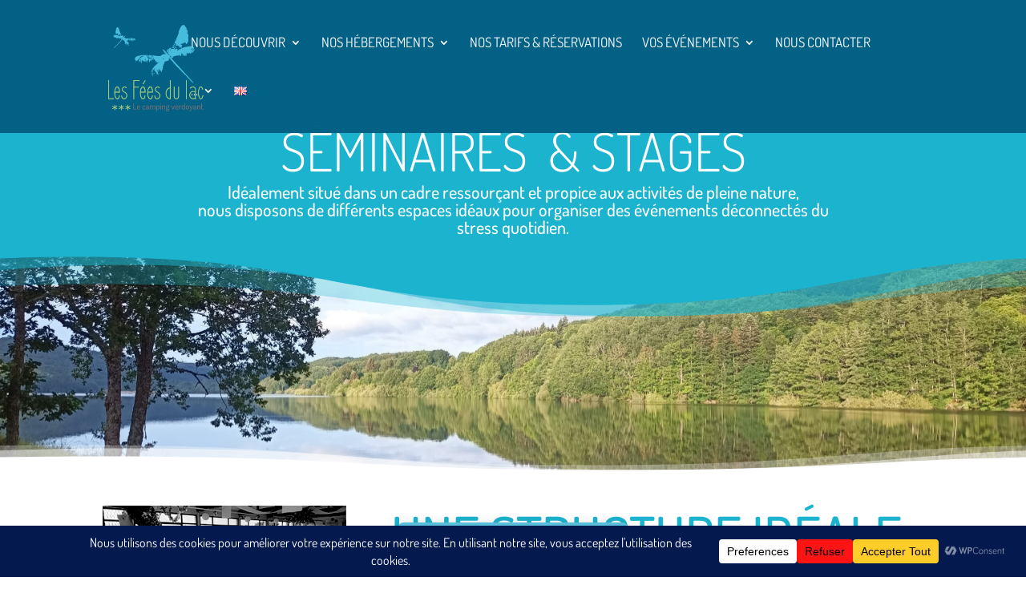

--- FILE ---
content_type: text/html; charset=UTF-8
request_url: https://www.lesfeesdulac.com/seminaires/
body_size: 50622
content:
<!DOCTYPE html> <html lang="fr-FR"> <head> <meta charset="UTF-8" /> <meta http-equiv="X-UA-Compatible" content="IE=edge"> <link rel="pingback" href="https://www.lesfeesdulac.com/xmlrpc.php" /> <script type="text/javascript">
		document.documentElement.className = 'js';
	</script> <link rel="preconnect" href="https://fonts.gstatic.com" crossorigin /><script id="diviarea-loader">window.DiviPopupData=window.DiviAreaConfig={"zIndex":1000000,"animateSpeed":400,"triggerClassPrefix":"show-popup-","idAttrib":"data-popup","modalIndicatorClass":"is-modal","blockingIndicatorClass":"is-blocking","defaultShowCloseButton":true,"withCloseClass":"with-close","noCloseClass":"no-close","triggerCloseClass":"close","singletonClass":"single","darkModeClass":"dark","noShadowClass":"no-shadow","altCloseClass":"close-alt","popupSelector":".et_pb_section.popup","initializeOnEvent":"et_pb_after_init_modules","popupWrapperClass":"area-outer-wrap","fullHeightClass":"full-height","openPopupClass":"da-overlay-visible","overlayClass":"da-overlay","exitIndicatorClass":"on-exit","hoverTriggerClass":"on-hover","clickTriggerClass":"on-click","onExitDelay":2000,"notMobileClass":"not-mobile","notTabletClass":"not-tablet","notDesktopClass":"not-desktop","baseContext":"body","activePopupClass":"is-open","closeButtonClass":"da-close","withLoaderClass":"with-loader","debug":false,"ajaxUrl":"https:\/\/www.lesfeesdulac.com\/wp-admin\/admin-ajax.php","sys":[]};var divimode_loader=function(){"use strict";!function(t){t.DiviArea=t.DiviPopup={loaded:!1};var n=t.DiviArea,i=n.Hooks={},o={};function r(t,n,i){var r,e,c;if("string"==typeof t)if(o[t]){if(n)if((r=o[t])&&i)for(c=r.length;c--;)(e=r[c]).callback===n&&e.context===i&&(r[c]=!1);else for(c=r.length;c--;)r[c].callback===n&&(r[c]=!1)}else o[t]=[]}function e(t,n,i,r){if("string"==typeof t){var e={callback:n,priority:i,context:r},c=o[t];c?(c.push(e),c=function(t){var n,i,o,r,e=t.length;for(r=1;r<e;r++)for(n=t[r],i=r;i>0;i--)(o=t[i-1]).priority>n.priority&&(t[i]=o,t[i-1]=n);return t}(c)):c=[e],o[t]=c}}function c(t,n,i){"string"==typeof n&&(n=[n]);var r,e,c=[];for(r=0;r<n.length;r++)Array.prototype.push.apply(c,o[n[r]]);for(e=0;e<c.length;e++){var a=void 0;c[e]&&"function"==typeof c[e].callback&&("filter"===t?void 0!==(a=c[e].callback.apply(c[e].context,i))&&(i[0]=a):c[e].callback.apply(c[e].context,i))}if("filter"===t)return i[0]}i.silent=function(){return i},n.removeFilter=i.removeFilter=function(t,n){r(t,n)},n.removeAction=i.removeAction=function(t,n){r(t,n)},n.applyFilters=i.applyFilters=function(t){for(var n=[],i=arguments.length-1;i-- >0;)n[i]=arguments[i+1];return c("filter",t,n)},n.doAction=i.doAction=function(t){for(var n=[],i=arguments.length-1;i-- >0;)n[i]=arguments[i+1];c("action",t,n)},n.addFilter=i.addFilter=function(n,i,o,r){e(n,i,parseInt(o||10,10),r||t)},n.addAction=i.addAction=function(n,i,o,r){e(n,i,parseInt(o||10,10),r||t)},n.addActionOnce=i.addActionOnce=function(n,i,o,c){e(n,i,parseInt(o||10,10),c||t),e(n,(function(){r(n,i)}),1+parseInt(o||10,10),c||t)}}(window);return{}}();
</script><style id="et-builder-googlefonts-cached-inline">/* Original: https://fonts.googleapis.com/css?family=Dosis:200,300,regular,500,600,700,800&#038;subset=latin,latin-ext,vietnamese&#038;display=swap *//* User Agent: Mozilla/5.0 (Unknown; Linux x86_64) AppleWebKit/538.1 (KHTML, like Gecko) Safari/538.1 Daum/4.1 */@font-face {font-family: 'Dosis';font-style: normal;font-weight: 200;font-display: swap;src: url(https://fonts.gstatic.com/s/dosis/v34/HhyJU5sn9vOmLxNkIwRSjTVNWLEJt7MV3A.ttf) format('truetype');}@font-face {font-family: 'Dosis';font-style: normal;font-weight: 300;font-display: swap;src: url(https://fonts.gstatic.com/s/dosis/v34/HhyJU5sn9vOmLxNkIwRSjTVNWLEJabMV3A.ttf) format('truetype');}@font-face {font-family: 'Dosis';font-style: normal;font-weight: 400;font-display: swap;src: url(https://fonts.gstatic.com/s/dosis/v34/HhyJU5sn9vOmLxNkIwRSjTVNWLEJN7MV3A.ttf) format('truetype');}@font-face {font-family: 'Dosis';font-style: normal;font-weight: 500;font-display: swap;src: url(https://fonts.gstatic.com/s/dosis/v34/HhyJU5sn9vOmLxNkIwRSjTVNWLEJBbMV3A.ttf) format('truetype');}@font-face {font-family: 'Dosis';font-style: normal;font-weight: 600;font-display: swap;src: url(https://fonts.gstatic.com/s/dosis/v34/HhyJU5sn9vOmLxNkIwRSjTVNWLEJ6bQV3A.ttf) format('truetype');}@font-face {font-family: 'Dosis';font-style: normal;font-weight: 700;font-display: swap;src: url(https://fonts.gstatic.com/s/dosis/v34/HhyJU5sn9vOmLxNkIwRSjTVNWLEJ0LQV3A.ttf) format('truetype');}@font-face {font-family: 'Dosis';font-style: normal;font-weight: 800;font-display: swap;src: url(https://fonts.gstatic.com/s/dosis/v34/HhyJU5sn9vOmLxNkIwRSjTVNWLEJt7QV3A.ttf) format('truetype');}/* User Agent: Mozilla/5.0 (Windows NT 6.1; WOW64; rv:27.0) Gecko/20100101 Firefox/27.0 */@font-face {font-family: 'Dosis';font-style: normal;font-weight: 200;font-display: swap;src: url(https://fonts.gstatic.com/l/font?kit=HhyJU5sn9vOmLxNkIwRSjTVNWLEJt7MV3w&skey=91e90d677384bade&v=v34) format('woff');}@font-face {font-family: 'Dosis';font-style: normal;font-weight: 300;font-display: swap;src: url(https://fonts.gstatic.com/l/font?kit=HhyJU5sn9vOmLxNkIwRSjTVNWLEJabMV3w&skey=91e90d677384bade&v=v34) format('woff');}@font-face {font-family: 'Dosis';font-style: normal;font-weight: 400;font-display: swap;src: url(https://fonts.gstatic.com/l/font?kit=HhyJU5sn9vOmLxNkIwRSjTVNWLEJN7MV3w&skey=91e90d677384bade&v=v34) format('woff');}@font-face {font-family: 'Dosis';font-style: normal;font-weight: 500;font-display: swap;src: url(https://fonts.gstatic.com/l/font?kit=HhyJU5sn9vOmLxNkIwRSjTVNWLEJBbMV3w&skey=91e90d677384bade&v=v34) format('woff');}@font-face {font-family: 'Dosis';font-style: normal;font-weight: 600;font-display: swap;src: url(https://fonts.gstatic.com/l/font?kit=HhyJU5sn9vOmLxNkIwRSjTVNWLEJ6bQV3w&skey=91e90d677384bade&v=v34) format('woff');}@font-face {font-family: 'Dosis';font-style: normal;font-weight: 700;font-display: swap;src: url(https://fonts.gstatic.com/l/font?kit=HhyJU5sn9vOmLxNkIwRSjTVNWLEJ0LQV3w&skey=91e90d677384bade&v=v34) format('woff');}@font-face {font-family: 'Dosis';font-style: normal;font-weight: 800;font-display: swap;src: url(https://fonts.gstatic.com/l/font?kit=HhyJU5sn9vOmLxNkIwRSjTVNWLEJt7QV3w&skey=91e90d677384bade&v=v34) format('woff');}/* User Agent: Mozilla/5.0 (Windows NT 6.3; rv:39.0) Gecko/20100101 Firefox/39.0 */@font-face {font-family: 'Dosis';font-style: normal;font-weight: 200;font-display: swap;src: url(https://fonts.gstatic.com/s/dosis/v34/HhyJU5sn9vOmLxNkIwRSjTVNWLEJt7MV2Q.woff2) format('woff2');}@font-face {font-family: 'Dosis';font-style: normal;font-weight: 300;font-display: swap;src: url(https://fonts.gstatic.com/s/dosis/v34/HhyJU5sn9vOmLxNkIwRSjTVNWLEJabMV2Q.woff2) format('woff2');}@font-face {font-family: 'Dosis';font-style: normal;font-weight: 400;font-display: swap;src: url(https://fonts.gstatic.com/s/dosis/v34/HhyJU5sn9vOmLxNkIwRSjTVNWLEJN7MV2Q.woff2) format('woff2');}@font-face {font-family: 'Dosis';font-style: normal;font-weight: 500;font-display: swap;src: url(https://fonts.gstatic.com/s/dosis/v34/HhyJU5sn9vOmLxNkIwRSjTVNWLEJBbMV2Q.woff2) format('woff2');}@font-face {font-family: 'Dosis';font-style: normal;font-weight: 600;font-display: swap;src: url(https://fonts.gstatic.com/s/dosis/v34/HhyJU5sn9vOmLxNkIwRSjTVNWLEJ6bQV2Q.woff2) format('woff2');}@font-face {font-family: 'Dosis';font-style: normal;font-weight: 700;font-display: swap;src: url(https://fonts.gstatic.com/s/dosis/v34/HhyJU5sn9vOmLxNkIwRSjTVNWLEJ0LQV2Q.woff2) format('woff2');}@font-face {font-family: 'Dosis';font-style: normal;font-weight: 800;font-display: swap;src: url(https://fonts.gstatic.com/s/dosis/v34/HhyJU5sn9vOmLxNkIwRSjTVNWLEJt7QV2Q.woff2) format('woff2');}</style><meta name='robots' content='index, follow, max-image-preview:large, max-snippet:-1, max-video-preview:-1' /> <script type="text/javascript">
			let jqueryParams=[],jQuery=function(r){return jqueryParams=[...jqueryParams,r],jQuery},$=function(r){return jqueryParams=[...jqueryParams,r],$};window.jQuery=jQuery,window.$=jQuery;let customHeadScripts=!1;jQuery.fn=jQuery.prototype={},$.fn=jQuery.prototype={},jQuery.noConflict=function(r){if(window.jQuery)return jQuery=window.jQuery,$=window.jQuery,customHeadScripts=!0,jQuery.noConflict},jQuery.ready=function(r){jqueryParams=[...jqueryParams,r]},$.ready=function(r){jqueryParams=[...jqueryParams,r]},jQuery.load=function(r){jqueryParams=[...jqueryParams,r]},$.load=function(r){jqueryParams=[...jqueryParams,r]},jQuery.fn.ready=function(r){jqueryParams=[...jqueryParams,r]},$.fn.ready=function(r){jqueryParams=[...jqueryParams,r]};</script> <title>Séminaires &#8211; Les Fées du lac</title> <link rel="canonical" href="https://www.lesfeesdulac.com/seminaires/" /> <meta property="og:locale" content="fr_FR" /> <meta property="og:type" content="article" /> <meta property="og:title" content="Séminaires &#8211; Les Fées du lac" /> <meta property="og:url" content="https://www.lesfeesdulac.com/seminaires/" /> <meta property="og:site_name" content="Les Fées du lac" /> <meta property="article:publisher" content="https://www.facebook.com/CampingFeesDuLac/" /> <meta property="article:modified_time" content="2025-06-29T20:02:37+00:00" /> <meta name="twitter:card" content="summary_large_image" /> <meta name="twitter:site" content="@Feesdulac" /> <meta name="twitter:label1" content="Durée de lecture estimée" /> <meta name="twitter:data1" content="3 minutes" /> <script type="application/ld+json" class="yoast-schema-graph">{"@context":"https://schema.org","@graph":[{"@type":"WebPage","@id":"https://www.lesfeesdulac.com/seminaires/","url":"https://www.lesfeesdulac.com/seminaires/","name":"Séminaires &#8211; Les Fées du lac","isPartOf":{"@id":"https://www.lesfeesdulac.com/#website"},"datePublished":"2023-02-15T13:39:54+00:00","dateModified":"2025-06-29T20:02:37+00:00","breadcrumb":{"@id":"https://www.lesfeesdulac.com/seminaires/#breadcrumb"},"inLanguage":"fr-FR","potentialAction":[{"@type":"ReadAction","target":["https://www.lesfeesdulac.com/seminaires/"]}]},{"@type":"BreadcrumbList","@id":"https://www.lesfeesdulac.com/seminaires/#breadcrumb","itemListElement":[{"@type":"ListItem","position":1,"name":"Accueil","item":"https://www.lesfeesdulac.com/"},{"@type":"ListItem","position":2,"name":"Séminaires"}]},{"@type":"WebSite","@id":"https://www.lesfeesdulac.com/#website","url":"https://www.lesfeesdulac.com/","name":"Les Fées du lac","description":"camping confort &amp; nature","publisher":{"@id":"https://www.lesfeesdulac.com/#organization"},"potentialAction":[{"@type":"SearchAction","target":{"@type":"EntryPoint","urlTemplate":"https://www.lesfeesdulac.com/?s={search_term_string}"},"query-input":{"@type":"PropertyValueSpecification","valueRequired":true,"valueName":"search_term_string"}}],"inLanguage":"fr-FR"},{"@type":"Organization","@id":"https://www.lesfeesdulac.com/#organization","name":"SAS Les Fées du Laouzas","url":"https://www.lesfeesdulac.com/","logo":{"@type":"ImageObject","inLanguage":"fr-FR","@id":"https://www.lesfeesdulac.com/#/schema/logo/image/","url":"https://www.lesfeesdulac.com/wp-content/uploads/2019/04/web.png","contentUrl":"https://www.lesfeesdulac.com/wp-content/uploads/2019/04/web.png","width":260,"height":229,"caption":"SAS Les Fées du Laouzas"},"image":{"@id":"https://www.lesfeesdulac.com/#/schema/logo/image/"},"sameAs":["https://www.facebook.com/CampingFeesDuLac/","https://x.com/Feesdulac","https://www.instagram.com/lesfeesdulac/"]}]}</script> <link rel='dns-prefetch' href='//use.fontawesome.com' /> <link rel="alternate" type="application/rss+xml" title="Les Fées du lac &raquo; Flux" href="https://www.lesfeesdulac.com/feed/" /> <link rel="alternate" type="application/rss+xml" title="Les Fées du lac &raquo; Flux des commentaires" href="https://www.lesfeesdulac.com/comments/feed/" /> <link rel="alternate" title="oEmbed (JSON)" type="application/json+oembed" href="https://www.lesfeesdulac.com/wp-json/oembed/1.0/embed?url=https%3A%2F%2Fwww.lesfeesdulac.com%2Fseminaires%2F&#038;lang=fr" /> <link rel="alternate" title="oEmbed (XML)" type="text/xml+oembed" href="https://www.lesfeesdulac.com/wp-json/oembed/1.0/embed?url=https%3A%2F%2Fwww.lesfeesdulac.com%2Fseminaires%2F&#038;format=xml&#038;lang=fr" /> <script data-cfasync="false" data-wpfc-render="false">
		(function () {
			window.dataLayer = window.dataLayer || [];function gtag(){dataLayer.push(arguments);}

			// Set the developer ID.
			gtag('set', 'developer_id.dMmRkYz', true);

			// Set default consent state based on plugin settings.
			gtag('consent', 'default', {
				'ad_storage': 'denied',
				'analytics_storage': 'denied',
				'ad_user_data': 'denied',
				'ad_personalization': 'denied',
				'security_storage': 'granted',
				'functionality_storage': 'granted',
				'wait_for_update': 500,
			});
		})();
	</script> <style>
			.lazyload,
			.lazyloading {
				max-width: 100%;
			}
		</style> <script src="//www.googletagmanager.com/gtag/js?id=G-7F9HVZDBC0"  data-cfasync="false" data-wpfc-render="false" type="text/javascript" async></script> <script data-cfasync="false" data-wpfc-render="false" type="text/javascript">
				var em_version = '8.11.1';
				var em_track_user = true;
				var em_no_track_reason = '';
								var ExactMetricsDefaultLocations = {"page_location":"https:\/\/www.lesfeesdulac.com\/seminaires\/"};
								if ( typeof ExactMetricsPrivacyGuardFilter === 'function' ) {
					var ExactMetricsLocations = (typeof ExactMetricsExcludeQuery === 'object') ? ExactMetricsPrivacyGuardFilter( ExactMetricsExcludeQuery ) : ExactMetricsPrivacyGuardFilter( ExactMetricsDefaultLocations );
				} else {
					var ExactMetricsLocations = (typeof ExactMetricsExcludeQuery === 'object') ? ExactMetricsExcludeQuery : ExactMetricsDefaultLocations;
				}

								var disableStrs = [
										'ga-disable-G-7F9HVZDBC0',
									];

				/* Function to detect opted out users */
				function __gtagTrackerIsOptedOut() {
					for (var index = 0; index < disableStrs.length; index++) {
						if (document.cookie.indexOf(disableStrs[index] + '=true') > -1) {
							return true;
						}
					}

					return false;
				}

				/* Disable tracking if the opt-out cookie exists. */
				if (__gtagTrackerIsOptedOut()) {
					for (var index = 0; index < disableStrs.length; index++) {
						window[disableStrs[index]] = true;
					}
				}

				/* Opt-out function */
				function __gtagTrackerOptout() {
					for (var index = 0; index < disableStrs.length; index++) {
						document.cookie = disableStrs[index] + '=true; expires=Thu, 31 Dec 2099 23:59:59 UTC; path=/';
						window[disableStrs[index]] = true;
					}
				}

				if ('undefined' === typeof gaOptout) {
					function gaOptout() {
						__gtagTrackerOptout();
					}
				}
								window.dataLayer = window.dataLayer || [];

				window.ExactMetricsDualTracker = {
					helpers: {},
					trackers: {},
				};
				if (em_track_user) {
					function __gtagDataLayer() {
						dataLayer.push(arguments);
					}

					function __gtagTracker(type, name, parameters) {
						if (!parameters) {
							parameters = {};
						}

						if (parameters.send_to) {
							__gtagDataLayer.apply(null, arguments);
							return;
						}

						if (type === 'event') {
														parameters.send_to = exactmetrics_frontend.v4_id;
							var hookName = name;
							if (typeof parameters['event_category'] !== 'undefined') {
								hookName = parameters['event_category'] + ':' + name;
							}

							if (typeof ExactMetricsDualTracker.trackers[hookName] !== 'undefined') {
								ExactMetricsDualTracker.trackers[hookName](parameters);
							} else {
								__gtagDataLayer('event', name, parameters);
							}
							
						} else {
							__gtagDataLayer.apply(null, arguments);
						}
					}

					__gtagTracker('js', new Date());
					__gtagTracker('set', {
						'developer_id.dNDMyYj': true,
											});
					if ( ExactMetricsLocations.page_location ) {
						__gtagTracker('set', ExactMetricsLocations);
					}
										__gtagTracker('config', 'G-7F9HVZDBC0', {"forceSSL":"true","anonymize_ip":"true","link_attribution":"true","linker":{"domains":["secureholiday.net"]},"page_path":location.pathname + location.search + location.hash} );
										window.gtag = __gtagTracker;										(function () {
						/* https://developers.google.com/analytics/devguides/collection/analyticsjs/ */
						/* ga and __gaTracker compatibility shim. */
						var noopfn = function () {
							return null;
						};
						var newtracker = function () {
							return new Tracker();
						};
						var Tracker = function () {
							return null;
						};
						var p = Tracker.prototype;
						p.get = noopfn;
						p.set = noopfn;
						p.send = function () {
							var args = Array.prototype.slice.call(arguments);
							args.unshift('send');
							__gaTracker.apply(null, args);
						};
						var __gaTracker = function () {
							var len = arguments.length;
							if (len === 0) {
								return;
							}
							var f = arguments[len - 1];
							if (typeof f !== 'object' || f === null || typeof f.hitCallback !== 'function') {
								if ('send' === arguments[0]) {
									var hitConverted, hitObject = false, action;
									if ('event' === arguments[1]) {
										if ('undefined' !== typeof arguments[3]) {
											hitObject = {
												'eventAction': arguments[3],
												'eventCategory': arguments[2],
												'eventLabel': arguments[4],
												'value': arguments[5] ? arguments[5] : 1,
											}
										}
									}
									if ('pageview' === arguments[1]) {
										if ('undefined' !== typeof arguments[2]) {
											hitObject = {
												'eventAction': 'page_view',
												'page_path': arguments[2],
											}
										}
									}
									if (typeof arguments[2] === 'object') {
										hitObject = arguments[2];
									}
									if (typeof arguments[5] === 'object') {
										Object.assign(hitObject, arguments[5]);
									}
									if ('undefined' !== typeof arguments[1].hitType) {
										hitObject = arguments[1];
										if ('pageview' === hitObject.hitType) {
											hitObject.eventAction = 'page_view';
										}
									}
									if (hitObject) {
										action = 'timing' === arguments[1].hitType ? 'timing_complete' : hitObject.eventAction;
										hitConverted = mapArgs(hitObject);
										__gtagTracker('event', action, hitConverted);
									}
								}
								return;
							}

							function mapArgs(args) {
								var arg, hit = {};
								var gaMap = {
									'eventCategory': 'event_category',
									'eventAction': 'event_action',
									'eventLabel': 'event_label',
									'eventValue': 'event_value',
									'nonInteraction': 'non_interaction',
									'timingCategory': 'event_category',
									'timingVar': 'name',
									'timingValue': 'value',
									'timingLabel': 'event_label',
									'page': 'page_path',
									'location': 'page_location',
									'title': 'page_title',
									'referrer' : 'page_referrer',
								};
								for (arg in args) {
																		if (!(!args.hasOwnProperty(arg) || !gaMap.hasOwnProperty(arg))) {
										hit[gaMap[arg]] = args[arg];
									} else {
										hit[arg] = args[arg];
									}
								}
								return hit;
							}

							try {
								f.hitCallback();
							} catch (ex) {
							}
						};
						__gaTracker.create = newtracker;
						__gaTracker.getByName = newtracker;
						__gaTracker.getAll = function () {
							return [];
						};
						__gaTracker.remove = noopfn;
						__gaTracker.loaded = true;
						window['__gaTracker'] = __gaTracker;
					})();
									} else {
										console.log("");
					(function () {
						function __gtagTracker() {
							return null;
						}

						window['__gtagTracker'] = __gtagTracker;
						window['gtag'] = __gtagTracker;
					})();
									}
			</script> <script src="//www.googletagmanager.com/gtag/js?id=G-7F9HVZDBC0"  data-cfasync="false" data-wpfc-render="false" type="text/javascript" async></script> <script data-cfasync="false" data-wpfc-render="false" type="text/javascript">
				var mi_version = '9.11.1';
				var mi_track_user = true;
				var mi_no_track_reason = '';
								var MonsterInsightsDefaultLocations = {"page_location":"https:\/\/www.lesfeesdulac.com\/seminaires\/"};
								if ( typeof MonsterInsightsPrivacyGuardFilter === 'function' ) {
					var MonsterInsightsLocations = (typeof MonsterInsightsExcludeQuery === 'object') ? MonsterInsightsPrivacyGuardFilter( MonsterInsightsExcludeQuery ) : MonsterInsightsPrivacyGuardFilter( MonsterInsightsDefaultLocations );
				} else {
					var MonsterInsightsLocations = (typeof MonsterInsightsExcludeQuery === 'object') ? MonsterInsightsExcludeQuery : MonsterInsightsDefaultLocations;
				}

								var disableStrs = [
										'ga-disable-G-7F9HVZDBC0',
									];

				/* Function to detect opted out users */
				function __gtagTrackerIsOptedOut() {
					for (var index = 0; index < disableStrs.length; index++) {
						if (document.cookie.indexOf(disableStrs[index] + '=true') > -1) {
							return true;
						}
					}

					return false;
				}

				/* Disable tracking if the opt-out cookie exists. */
				if (__gtagTrackerIsOptedOut()) {
					for (var index = 0; index < disableStrs.length; index++) {
						window[disableStrs[index]] = true;
					}
				}

				/* Opt-out function */
				function __gtagTrackerOptout() {
					for (var index = 0; index < disableStrs.length; index++) {
						document.cookie = disableStrs[index] + '=true; expires=Thu, 31 Dec 2099 23:59:59 UTC; path=/';
						window[disableStrs[index]] = true;
					}
				}

				if ('undefined' === typeof gaOptout) {
					function gaOptout() {
						__gtagTrackerOptout();
					}
				}
								window.dataLayer = window.dataLayer || [];

				window.MonsterInsightsDualTracker = {
					helpers: {},
					trackers: {},
				};
				if (mi_track_user) {
					function __gtagDataLayer() {
						dataLayer.push(arguments);
					}

					function __gtagTracker(type, name, parameters) {
						if (!parameters) {
							parameters = {};
						}

						if (parameters.send_to) {
							__gtagDataLayer.apply(null, arguments);
							return;
						}

						if (type === 'event') {
														parameters.send_to = monsterinsights_frontend.v4_id;
							var hookName = name;
							if (typeof parameters['event_category'] !== 'undefined') {
								hookName = parameters['event_category'] + ':' + name;
							}

							if (typeof MonsterInsightsDualTracker.trackers[hookName] !== 'undefined') {
								MonsterInsightsDualTracker.trackers[hookName](parameters);
							} else {
								__gtagDataLayer('event', name, parameters);
							}
							
						} else {
							__gtagDataLayer.apply(null, arguments);
						}
					}

					__gtagTracker('js', new Date());
					__gtagTracker('set', {
						'developer_id.dZGIzZG': true,
											});
					if ( MonsterInsightsLocations.page_location ) {
						__gtagTracker('set', MonsterInsightsLocations);
					}
										__gtagTracker('config', 'G-7F9HVZDBC0', {"forceSSL":"true","link_attribution":"true"} );
										window.gtag = __gtagTracker;										(function () {
						/* https://developers.google.com/analytics/devguides/collection/analyticsjs/ */
						/* ga and __gaTracker compatibility shim. */
						var noopfn = function () {
							return null;
						};
						var newtracker = function () {
							return new Tracker();
						};
						var Tracker = function () {
							return null;
						};
						var p = Tracker.prototype;
						p.get = noopfn;
						p.set = noopfn;
						p.send = function () {
							var args = Array.prototype.slice.call(arguments);
							args.unshift('send');
							__gaTracker.apply(null, args);
						};
						var __gaTracker = function () {
							var len = arguments.length;
							if (len === 0) {
								return;
							}
							var f = arguments[len - 1];
							if (typeof f !== 'object' || f === null || typeof f.hitCallback !== 'function') {
								if ('send' === arguments[0]) {
									var hitConverted, hitObject = false, action;
									if ('event' === arguments[1]) {
										if ('undefined' !== typeof arguments[3]) {
											hitObject = {
												'eventAction': arguments[3],
												'eventCategory': arguments[2],
												'eventLabel': arguments[4],
												'value': arguments[5] ? arguments[5] : 1,
											}
										}
									}
									if ('pageview' === arguments[1]) {
										if ('undefined' !== typeof arguments[2]) {
											hitObject = {
												'eventAction': 'page_view',
												'page_path': arguments[2],
											}
										}
									}
									if (typeof arguments[2] === 'object') {
										hitObject = arguments[2];
									}
									if (typeof arguments[5] === 'object') {
										Object.assign(hitObject, arguments[5]);
									}
									if ('undefined' !== typeof arguments[1].hitType) {
										hitObject = arguments[1];
										if ('pageview' === hitObject.hitType) {
											hitObject.eventAction = 'page_view';
										}
									}
									if (hitObject) {
										action = 'timing' === arguments[1].hitType ? 'timing_complete' : hitObject.eventAction;
										hitConverted = mapArgs(hitObject);
										__gtagTracker('event', action, hitConverted);
									}
								}
								return;
							}

							function mapArgs(args) {
								var arg, hit = {};
								var gaMap = {
									'eventCategory': 'event_category',
									'eventAction': 'event_action',
									'eventLabel': 'event_label',
									'eventValue': 'event_value',
									'nonInteraction': 'non_interaction',
									'timingCategory': 'event_category',
									'timingVar': 'name',
									'timingValue': 'value',
									'timingLabel': 'event_label',
									'page': 'page_path',
									'location': 'page_location',
									'title': 'page_title',
									'referrer' : 'page_referrer',
								};
								for (arg in args) {
																		if (!(!args.hasOwnProperty(arg) || !gaMap.hasOwnProperty(arg))) {
										hit[gaMap[arg]] = args[arg];
									} else {
										hit[arg] = args[arg];
									}
								}
								return hit;
							}

							try {
								f.hitCallback();
							} catch (ex) {
							}
						};
						__gaTracker.create = newtracker;
						__gaTracker.getByName = newtracker;
						__gaTracker.getAll = function () {
							return [];
						};
						__gaTracker.remove = noopfn;
						__gaTracker.loaded = true;
						window['__gaTracker'] = __gaTracker;
					})();
									} else {
										console.log("");
					(function () {
						function __gtagTracker() {
							return null;
						}

						window['__gtagTracker'] = __gtagTracker;
						window['gtag'] = __gtagTracker;
					})();
									}
			</script> <meta content="Divi v.4.27.4" name="generator"/><link rel='stylesheet' id='sbi_styles-css' href='https://www.lesfeesdulac.com/wp-content/plugins/instagram-feed/css/sbi-styles.min.css?ver=6.10.0' type='text/css' media='all' /> <style id='font-awesome-svg-styles-default-inline-css' type='text/css'>
.svg-inline--fa {
  display: inline-block;
  height: 1em;
  overflow: visible;
  vertical-align: -.125em;
}
/*# sourceURL=font-awesome-svg-styles-default-inline-css */
</style> <link rel='stylesheet' id='font-awesome-svg-styles-css' href='https://www.lesfeesdulac.com/wp-content/uploads/font-awesome/v6.2.1/css/svg-with-js.css' type='text/css' media='all' /> <style id='font-awesome-svg-styles-inline-css' type='text/css'>
   .wp-block-font-awesome-icon svg::before,
   .wp-rich-text-font-awesome-icon svg::before {content: unset;}
/*# sourceURL=font-awesome-svg-styles-inline-css */
</style> <link rel='stylesheet' id='titan-adminbar-styles-css' href='https://www.lesfeesdulac.com/wp-content/plugins/anti-spam/assets/css/admin-bar.css?ver=7.4.0' type='text/css' media='all' /> <link rel='stylesheet' id='divi-torque-lite-modules-style-css' href='https://www.lesfeesdulac.com/wp-content/plugins/addons-for-divi/assets/css/modules-style.css?ver=4.2.2' type='text/css' media='all' /> <link rel='stylesheet' id='divi-torque-lite-magnific-popup-css' href='https://www.lesfeesdulac.com/wp-content/plugins/addons-for-divi/assets/libs/magnific-popup/magnific-popup.css?ver=4.2.2' type='text/css' media='all' /> <link rel='stylesheet' id='divi-torque-lite-frontend-css' href='https://www.lesfeesdulac.com/wp-content/plugins/addons-for-divi/assets/css/frontend.css?ver=4.2.2' type='text/css' media='all' /> <link rel='stylesheet' id='dtqc-deprecated-css' href='https://www.lesfeesdulac.com/wp-content/plugins/addons-for-divi/assets/deprecated/index.min.css?ver=4.2.2' type='text/css' media='all' /> <link rel='stylesheet' id='css-divi-area-css' href='https://www.lesfeesdulac.com/wp-content/plugins/popups-for-divi/styles/front.min.css?ver=3.2.3' type='text/css' media='all' /> <style id='css-divi-area-inline-css' type='text/css'>
.et_pb_section.popup{display:none}
/*# sourceURL=css-divi-area-inline-css */
</style> <link rel='stylesheet' id='css-divi-area-popuphidden-css' href='https://www.lesfeesdulac.com/wp-content/plugins/popups-for-divi/styles/front-popuphidden.min.css?ver=3.2.3' type='text/css' media='all' /> <link rel='stylesheet' id='font-awesome-official-css' href='https://use.fontawesome.com/releases/v6.2.1/css/all.css' type='text/css' media='all' integrity="sha384-twcuYPV86B3vvpwNhWJuaLdUSLF9+ttgM2A6M870UYXrOsxKfER2MKox5cirApyA" crossorigin="anonymous" /> <style id='divi-style-inline-inline-css' type='text/css'>
/*!
Theme Name: Divi
Theme URI: http://www.elegantthemes.com/gallery/divi/
Version: 4.27.4
Description: Smart. Flexible. Beautiful. Divi is the most powerful theme in our collection.
Author: Elegant Themes
Author URI: http://www.elegantthemes.com
License: GNU General Public License v2
License URI: http://www.gnu.org/licenses/gpl-2.0.html
*/

a,abbr,acronym,address,applet,b,big,blockquote,body,center,cite,code,dd,del,dfn,div,dl,dt,em,fieldset,font,form,h1,h2,h3,h4,h5,h6,html,i,iframe,img,ins,kbd,label,legend,li,object,ol,p,pre,q,s,samp,small,span,strike,strong,sub,sup,tt,u,ul,var{margin:0;padding:0;border:0;outline:0;font-size:100%;-ms-text-size-adjust:100%;-webkit-text-size-adjust:100%;vertical-align:baseline;background:transparent}body{line-height:1}ol,ul{list-style:none}blockquote,q{quotes:none}blockquote:after,blockquote:before,q:after,q:before{content:"";content:none}blockquote{margin:20px 0 30px;border-left:5px solid;padding-left:20px}:focus{outline:0}del{text-decoration:line-through}pre{overflow:auto;padding:10px}figure{margin:0}table{border-collapse:collapse;border-spacing:0}article,aside,footer,header,hgroup,nav,section{display:block}body{font-family:Open Sans,Arial,sans-serif;font-size:14px;color:#666;background-color:#fff;line-height:1.7em;font-weight:500;-webkit-font-smoothing:antialiased;-moz-osx-font-smoothing:grayscale}body.page-template-page-template-blank-php #page-container{padding-top:0!important}body.et_cover_background{background-size:cover!important;background-position:top!important;background-repeat:no-repeat!important;background-attachment:fixed}a{color:#2ea3f2}a,a:hover{text-decoration:none}p{padding-bottom:1em}p:not(.has-background):last-of-type{padding-bottom:0}p.et_normal_padding{padding-bottom:1em}strong{font-weight:700}cite,em,i{font-style:italic}code,pre{font-family:Courier New,monospace;margin-bottom:10px}ins{text-decoration:none}sub,sup{height:0;line-height:1;position:relative;vertical-align:baseline}sup{bottom:.8em}sub{top:.3em}dl{margin:0 0 1.5em}dl dt{font-weight:700}dd{margin-left:1.5em}blockquote p{padding-bottom:0}embed,iframe,object,video{max-width:100%}h1,h2,h3,h4,h5,h6{color:#333;padding-bottom:10px;line-height:1em;font-weight:500}h1 a,h2 a,h3 a,h4 a,h5 a,h6 a{color:inherit}h1{font-size:30px}h2{font-size:26px}h3{font-size:22px}h4{font-size:18px}h5{font-size:16px}h6{font-size:14px}input{-webkit-appearance:none}input[type=checkbox]{-webkit-appearance:checkbox}input[type=radio]{-webkit-appearance:radio}input.text,input.title,input[type=email],input[type=password],input[type=tel],input[type=text],select,textarea{background-color:#fff;border:1px solid #bbb;padding:2px;color:#4e4e4e}input.text:focus,input.title:focus,input[type=text]:focus,select:focus,textarea:focus{border-color:#2d3940;color:#3e3e3e}input.text,input.title,input[type=text],select,textarea{margin:0}textarea{padding:4px}button,input,select,textarea{font-family:inherit}img{max-width:100%;height:auto}.clear{clear:both}br.clear{margin:0;padding:0}.pagination{clear:both}#et_search_icon:hover,.et-social-icon a:hover,.et_password_protected_form .et_submit_button,.form-submit .et_pb_buttontton.alt.disabled,.nav-single a,.posted_in a{color:#2ea3f2}.et-search-form,blockquote{border-color:#2ea3f2}#main-content{background-color:#fff}.container{width:80%;max-width:1080px;margin:auto;position:relative}body:not(.et-tb) #main-content .container,body:not(.et-tb-has-header) #main-content .container{padding-top:58px}.et_full_width_page #main-content .container:before{display:none}.main_title{margin-bottom:20px}.et_password_protected_form .et_submit_button:hover,.form-submit .et_pb_button:hover{background:rgba(0,0,0,.05)}.et_button_icon_visible .et_pb_button{padding-right:2em;padding-left:.7em}.et_button_icon_visible .et_pb_button:after{opacity:1;margin-left:0}.et_button_left .et_pb_button:hover:after{left:.15em}.et_button_left .et_pb_button:after{margin-left:0;left:1em}.et_button_icon_visible.et_button_left .et_pb_button,.et_button_left .et_pb_button:hover,.et_button_left .et_pb_module .et_pb_button:hover{padding-left:2em;padding-right:.7em}.et_button_icon_visible.et_button_left .et_pb_button:after,.et_button_left .et_pb_button:hover:after{left:.15em}.et_password_protected_form .et_submit_button:hover,.form-submit .et_pb_button:hover{padding:.3em 1em}.et_button_no_icon .et_pb_button:after{display:none}.et_button_no_icon.et_button_icon_visible.et_button_left .et_pb_button,.et_button_no_icon.et_button_left .et_pb_button:hover,.et_button_no_icon .et_pb_button,.et_button_no_icon .et_pb_button:hover{padding:.3em 1em!important}.et_button_custom_icon .et_pb_button:after{line-height:1.7em}.et_button_custom_icon.et_button_icon_visible .et_pb_button:after,.et_button_custom_icon .et_pb_button:hover:after{margin-left:.3em}#left-area .post_format-post-format-gallery .wp-block-gallery:first-of-type{padding:0;margin-bottom:-16px}.entry-content table:not(.variations){border:1px solid #eee;margin:0 0 15px;text-align:left;width:100%}.entry-content thead th,.entry-content tr th{color:#555;font-weight:700;padding:9px 24px}.entry-content tr td{border-top:1px solid #eee;padding:6px 24px}#left-area ul,.entry-content ul,.et-l--body ul,.et-l--footer ul,.et-l--header ul{list-style-type:disc;padding:0 0 23px 1em;line-height:26px}#left-area ol,.entry-content ol,.et-l--body ol,.et-l--footer ol,.et-l--header ol{list-style-type:decimal;list-style-position:inside;padding:0 0 23px;line-height:26px}#left-area ul li ul,.entry-content ul li ol{padding:2px 0 2px 20px}#left-area ol li ul,.entry-content ol li ol,.et-l--body ol li ol,.et-l--footer ol li ol,.et-l--header ol li ol{padding:2px 0 2px 35px}#left-area ul.wp-block-gallery{display:-webkit-box;display:-ms-flexbox;display:flex;-ms-flex-wrap:wrap;flex-wrap:wrap;list-style-type:none;padding:0}#left-area ul.products{padding:0!important;line-height:1.7!important;list-style:none!important}.gallery-item a{display:block}.gallery-caption,.gallery-item a{width:90%}#wpadminbar{z-index:100001}#left-area .post-meta{font-size:14px;padding-bottom:15px}#left-area .post-meta a{text-decoration:none;color:#666}#left-area .et_featured_image{padding-bottom:7px}.single .post{padding-bottom:25px}body.single .et_audio_content{margin-bottom:-6px}.nav-single a{text-decoration:none;color:#2ea3f2;font-size:14px;font-weight:400}.nav-previous{float:left}.nav-next{float:right}.et_password_protected_form p input{background-color:#eee;border:none!important;width:100%!important;border-radius:0!important;font-size:14px;color:#999!important;padding:16px!important;-webkit-box-sizing:border-box;box-sizing:border-box}.et_password_protected_form label{display:none}.et_password_protected_form .et_submit_button{font-family:inherit;display:block;float:right;margin:8px auto 0;cursor:pointer}.post-password-required p.nocomments.container{max-width:100%}.post-password-required p.nocomments.container:before{display:none}.aligncenter,div.post .new-post .aligncenter{display:block;margin-left:auto;margin-right:auto}.wp-caption{border:1px solid #ddd;text-align:center;background-color:#f3f3f3;margin-bottom:10px;max-width:96%;padding:8px}.wp-caption.alignleft{margin:0 30px 20px 0}.wp-caption.alignright{margin:0 0 20px 30px}.wp-caption img{margin:0;padding:0;border:0}.wp-caption p.wp-caption-text{font-size:12px;padding:0 4px 5px;margin:0}.alignright{float:right}.alignleft{float:left}img.alignleft{display:inline;float:left;margin-right:15px}img.alignright{display:inline;float:right;margin-left:15px}.page.et_pb_pagebuilder_layout #main-content{background-color:transparent}body #main-content .et_builder_inner_content>h1,body #main-content .et_builder_inner_content>h2,body #main-content .et_builder_inner_content>h3,body #main-content .et_builder_inner_content>h4,body #main-content .et_builder_inner_content>h5,body #main-content .et_builder_inner_content>h6{line-height:1.4em}body #main-content .et_builder_inner_content>p{line-height:1.7em}.wp-block-pullquote{margin:20px 0 30px}.wp-block-pullquote.has-background blockquote{border-left:none}.wp-block-group.has-background{padding:1.5em 1.5em .5em}@media (min-width:981px){#left-area{width:79.125%;padding-bottom:23px}#main-content .container:before{content:"";position:absolute;top:0;height:100%;width:1px;background-color:#e2e2e2}.et_full_width_page #left-area,.et_no_sidebar #left-area{float:none;width:100%!important}.et_full_width_page #left-area{padding-bottom:0}.et_no_sidebar #main-content .container:before{display:none}}@media (max-width:980px){#page-container{padding-top:80px}.et-tb #page-container,.et-tb-has-header #page-container{padding-top:0!important}#left-area,#sidebar{width:100%!important}#main-content .container:before{display:none!important}.et_full_width_page .et_gallery_item:nth-child(4n+1){clear:none}}@media print{#page-container{padding-top:0!important}}#wp-admin-bar-et-use-visual-builder a:before{font-family:ETmodules!important;content:"\e625";font-size:30px!important;width:28px;margin-top:-3px;color:#974df3!important}#wp-admin-bar-et-use-visual-builder:hover a:before{color:#fff!important}#wp-admin-bar-et-use-visual-builder:hover a,#wp-admin-bar-et-use-visual-builder a:hover{transition:background-color .5s ease;-webkit-transition:background-color .5s ease;-moz-transition:background-color .5s ease;background-color:#7e3bd0!important;color:#fff!important}* html .clearfix,:first-child+html .clearfix{zoom:1}.iphone .et_pb_section_video_bg video::-webkit-media-controls-start-playback-button{display:none!important;-webkit-appearance:none}.et_mobile_device .et_pb_section_parallax .et_pb_parallax_css{background-attachment:scroll}.et-social-facebook a.icon:before{content:"\e093"}.et-social-twitter a.icon:before{content:"\e094"}.et-social-google-plus a.icon:before{content:"\e096"}.et-social-instagram a.icon:before{content:"\e09a"}.et-social-rss a.icon:before{content:"\e09e"}.ai1ec-single-event:after{content:" ";display:table;clear:both}.evcal_event_details .evcal_evdata_cell .eventon_details_shading_bot.eventon_details_shading_bot{z-index:3}.wp-block-divi-layout{margin-bottom:1em}*{-webkit-box-sizing:border-box;box-sizing:border-box}#et-info-email:before,#et-info-phone:before,#et_search_icon:before,.comment-reply-link:after,.et-cart-info span:before,.et-pb-arrow-next:before,.et-pb-arrow-prev:before,.et-social-icon a:before,.et_audio_container .mejs-playpause-button button:before,.et_audio_container .mejs-volume-button button:before,.et_overlay:before,.et_password_protected_form .et_submit_button:after,.et_pb_button:after,.et_pb_contact_reset:after,.et_pb_contact_submit:after,.et_pb_font_icon:before,.et_pb_newsletter_button:after,.et_pb_pricing_table_button:after,.et_pb_promo_button:after,.et_pb_testimonial:before,.et_pb_toggle_title:before,.form-submit .et_pb_button:after,.mobile_menu_bar:before,a.et_pb_more_button:after{font-family:ETmodules!important;speak:none;font-style:normal;font-weight:400;-webkit-font-feature-settings:normal;font-feature-settings:normal;font-variant:normal;text-transform:none;line-height:1;-webkit-font-smoothing:antialiased;-moz-osx-font-smoothing:grayscale;text-shadow:0 0;direction:ltr}.et-pb-icon,.et_pb_custom_button_icon.et_pb_button:after,.et_pb_login .et_pb_custom_button_icon.et_pb_button:after,.et_pb_woo_custom_button_icon .button.et_pb_custom_button_icon.et_pb_button:after,.et_pb_woo_custom_button_icon .button.et_pb_custom_button_icon.et_pb_button:hover:after{content:attr(data-icon)}.et-pb-icon{font-family:ETmodules;speak:none;font-weight:400;-webkit-font-feature-settings:normal;font-feature-settings:normal;font-variant:normal;text-transform:none;line-height:1;-webkit-font-smoothing:antialiased;font-size:96px;font-style:normal;display:inline-block;-webkit-box-sizing:border-box;box-sizing:border-box;direction:ltr}#et-ajax-saving{display:none;-webkit-transition:background .3s,-webkit-box-shadow .3s;transition:background .3s,-webkit-box-shadow .3s;transition:background .3s,box-shadow .3s;transition:background .3s,box-shadow .3s,-webkit-box-shadow .3s;-webkit-box-shadow:rgba(0,139,219,.247059) 0 0 60px;box-shadow:0 0 60px rgba(0,139,219,.247059);position:fixed;top:50%;left:50%;width:50px;height:50px;background:#fff;border-radius:50px;margin:-25px 0 0 -25px;z-index:999999;text-align:center}#et-ajax-saving img{margin:9px}.et-safe-mode-indicator,.et-safe-mode-indicator:focus,.et-safe-mode-indicator:hover{-webkit-box-shadow:0 5px 10px rgba(41,196,169,.15);box-shadow:0 5px 10px rgba(41,196,169,.15);background:#29c4a9;color:#fff;font-size:14px;font-weight:600;padding:12px;line-height:16px;border-radius:3px;position:fixed;bottom:30px;right:30px;z-index:999999;text-decoration:none;font-family:Open Sans,sans-serif;-webkit-font-smoothing:antialiased;-moz-osx-font-smoothing:grayscale}.et_pb_button{font-size:20px;font-weight:500;padding:.3em 1em;line-height:1.7em!important;background-color:transparent;background-size:cover;background-position:50%;background-repeat:no-repeat;border:2px solid;border-radius:3px;-webkit-transition-duration:.2s;transition-duration:.2s;-webkit-transition-property:all!important;transition-property:all!important}.et_pb_button,.et_pb_button_inner{position:relative}.et_pb_button:hover,.et_pb_module .et_pb_button:hover{border:2px solid transparent;padding:.3em 2em .3em .7em}.et_pb_button:hover{background-color:hsla(0,0%,100%,.2)}.et_pb_bg_layout_light.et_pb_button:hover,.et_pb_bg_layout_light .et_pb_button:hover{background-color:rgba(0,0,0,.05)}.et_pb_button:after,.et_pb_button:before{font-size:32px;line-height:1em;content:"\35";opacity:0;position:absolute;margin-left:-1em;-webkit-transition:all .2s;transition:all .2s;text-transform:none;-webkit-font-feature-settings:"kern" off;font-feature-settings:"kern" off;font-variant:none;font-style:normal;font-weight:400;text-shadow:none}.et_pb_button.et_hover_enabled:hover:after,.et_pb_button.et_pb_hovered:hover:after{-webkit-transition:none!important;transition:none!important}.et_pb_button:before{display:none}.et_pb_button:hover:after{opacity:1;margin-left:0}.et_pb_column_1_3 h1,.et_pb_column_1_4 h1,.et_pb_column_1_5 h1,.et_pb_column_1_6 h1,.et_pb_column_2_5 h1{font-size:26px}.et_pb_column_1_3 h2,.et_pb_column_1_4 h2,.et_pb_column_1_5 h2,.et_pb_column_1_6 h2,.et_pb_column_2_5 h2{font-size:23px}.et_pb_column_1_3 h3,.et_pb_column_1_4 h3,.et_pb_column_1_5 h3,.et_pb_column_1_6 h3,.et_pb_column_2_5 h3{font-size:20px}.et_pb_column_1_3 h4,.et_pb_column_1_4 h4,.et_pb_column_1_5 h4,.et_pb_column_1_6 h4,.et_pb_column_2_5 h4{font-size:18px}.et_pb_column_1_3 h5,.et_pb_column_1_4 h5,.et_pb_column_1_5 h5,.et_pb_column_1_6 h5,.et_pb_column_2_5 h5{font-size:16px}.et_pb_column_1_3 h6,.et_pb_column_1_4 h6,.et_pb_column_1_5 h6,.et_pb_column_1_6 h6,.et_pb_column_2_5 h6{font-size:15px}.et_pb_bg_layout_dark,.et_pb_bg_layout_dark h1,.et_pb_bg_layout_dark h2,.et_pb_bg_layout_dark h3,.et_pb_bg_layout_dark h4,.et_pb_bg_layout_dark h5,.et_pb_bg_layout_dark h6{color:#fff!important}.et_pb_module.et_pb_text_align_left{text-align:left}.et_pb_module.et_pb_text_align_center{text-align:center}.et_pb_module.et_pb_text_align_right{text-align:right}.et_pb_module.et_pb_text_align_justified{text-align:justify}.clearfix:after{visibility:hidden;display:block;font-size:0;content:" ";clear:both;height:0}.et_pb_bg_layout_light .et_pb_more_button{color:#2ea3f2}.et_builder_inner_content{position:relative;z-index:1}header .et_builder_inner_content{z-index:2}.et_pb_css_mix_blend_mode_passthrough{mix-blend-mode:unset!important}.et_pb_image_container{margin:-20px -20px 29px}.et_pb_module_inner{position:relative}.et_hover_enabled_preview{z-index:2}.et_hover_enabled:hover{position:relative;z-index:2}.et_pb_all_tabs,.et_pb_module,.et_pb_posts_nav a,.et_pb_tab,.et_pb_with_background{position:relative;background-size:cover;background-position:50%;background-repeat:no-repeat}.et_pb_background_mask,.et_pb_background_pattern{bottom:0;left:0;position:absolute;right:0;top:0}.et_pb_background_mask{background-size:calc(100% + 2px) calc(100% + 2px);background-repeat:no-repeat;background-position:50%;overflow:hidden}.et_pb_background_pattern{background-position:0 0;background-repeat:repeat}.et_pb_with_border{position:relative;border:0 solid #333}.post-password-required .et_pb_row{padding:0;width:100%}.post-password-required .et_password_protected_form{min-height:0}body.et_pb_pagebuilder_layout.et_pb_show_title .post-password-required .et_password_protected_form h1,body:not(.et_pb_pagebuilder_layout) .post-password-required .et_password_protected_form h1{display:none}.et_pb_no_bg{padding:0!important}.et_overlay.et_pb_inline_icon:before,.et_pb_inline_icon:before{content:attr(data-icon)}.et_pb_more_button{color:inherit;text-shadow:none;text-decoration:none;display:inline-block;margin-top:20px}.et_parallax_bg_wrap{overflow:hidden;position:absolute;top:0;right:0;bottom:0;left:0}.et_parallax_bg{background-repeat:no-repeat;background-position:top;background-size:cover;position:absolute;bottom:0;left:0;width:100%;height:100%;display:block}.et_parallax_bg.et_parallax_bg__hover,.et_parallax_bg.et_parallax_bg_phone,.et_parallax_bg.et_parallax_bg_tablet,.et_parallax_gradient.et_parallax_gradient__hover,.et_parallax_gradient.et_parallax_gradient_phone,.et_parallax_gradient.et_parallax_gradient_tablet,.et_pb_section_parallax_hover:hover .et_parallax_bg:not(.et_parallax_bg__hover),.et_pb_section_parallax_hover:hover .et_parallax_gradient:not(.et_parallax_gradient__hover){display:none}.et_pb_section_parallax_hover:hover .et_parallax_bg.et_parallax_bg__hover,.et_pb_section_parallax_hover:hover .et_parallax_gradient.et_parallax_gradient__hover{display:block}.et_parallax_gradient{bottom:0;display:block;left:0;position:absolute;right:0;top:0}.et_pb_module.et_pb_section_parallax,.et_pb_posts_nav a.et_pb_section_parallax,.et_pb_tab.et_pb_section_parallax{position:relative}.et_pb_section_parallax .et_pb_parallax_css,.et_pb_slides .et_parallax_bg.et_pb_parallax_css{background-attachment:fixed}body.et-bfb .et_pb_section_parallax .et_pb_parallax_css,body.et-bfb .et_pb_slides .et_parallax_bg.et_pb_parallax_css{background-attachment:scroll;bottom:auto}.et_pb_section_parallax.et_pb_column .et_pb_module,.et_pb_section_parallax.et_pb_row .et_pb_column,.et_pb_section_parallax.et_pb_row .et_pb_module{z-index:9;position:relative}.et_pb_more_button:hover:after{opacity:1;margin-left:0}.et_pb_preload .et_pb_section_video_bg,.et_pb_preload>div{visibility:hidden}.et_pb_preload,.et_pb_section.et_pb_section_video.et_pb_preload{position:relative;background:#464646!important}.et_pb_preload:before{content:"";position:absolute;top:50%;left:50%;background:url(https://www.lesfeesdulac.com/wp-content/themes/Divi/includes/builder/styles/images/preloader.gif) no-repeat;border-radius:32px;width:32px;height:32px;margin:-16px 0 0 -16px}.box-shadow-overlay{position:absolute;top:0;left:0;width:100%;height:100%;z-index:10;pointer-events:none}.et_pb_section>.box-shadow-overlay~.et_pb_row{z-index:11}body.safari .section_has_divider{will-change:transform}.et_pb_row>.box-shadow-overlay{z-index:8}.has-box-shadow-overlay{position:relative}.et_clickable{cursor:pointer}.screen-reader-text{border:0;clip:rect(1px,1px,1px,1px);-webkit-clip-path:inset(50%);clip-path:inset(50%);height:1px;margin:-1px;overflow:hidden;padding:0;position:absolute!important;width:1px;word-wrap:normal!important}.et_multi_view_hidden,.et_multi_view_hidden_image{display:none!important}@keyframes multi-view-image-fade{0%{opacity:0}10%{opacity:.1}20%{opacity:.2}30%{opacity:.3}40%{opacity:.4}50%{opacity:.5}60%{opacity:.6}70%{opacity:.7}80%{opacity:.8}90%{opacity:.9}to{opacity:1}}.et_multi_view_image__loading{visibility:hidden}.et_multi_view_image__loaded{-webkit-animation:multi-view-image-fade .5s;animation:multi-view-image-fade .5s}#et-pb-motion-effects-offset-tracker{visibility:hidden!important;opacity:0;position:absolute;top:0;left:0}.et-pb-before-scroll-animation{opacity:0}header.et-l.et-l--header:after{clear:both;display:block;content:""}.et_pb_module{-webkit-animation-timing-function:linear;animation-timing-function:linear;-webkit-animation-duration:.2s;animation-duration:.2s}@-webkit-keyframes fadeBottom{0%{opacity:0;-webkit-transform:translateY(10%);transform:translateY(10%)}to{opacity:1;-webkit-transform:translateY(0);transform:translateY(0)}}@keyframes fadeBottom{0%{opacity:0;-webkit-transform:translateY(10%);transform:translateY(10%)}to{opacity:1;-webkit-transform:translateY(0);transform:translateY(0)}}@-webkit-keyframes fadeLeft{0%{opacity:0;-webkit-transform:translateX(-10%);transform:translateX(-10%)}to{opacity:1;-webkit-transform:translateX(0);transform:translateX(0)}}@keyframes fadeLeft{0%{opacity:0;-webkit-transform:translateX(-10%);transform:translateX(-10%)}to{opacity:1;-webkit-transform:translateX(0);transform:translateX(0)}}@-webkit-keyframes fadeRight{0%{opacity:0;-webkit-transform:translateX(10%);transform:translateX(10%)}to{opacity:1;-webkit-transform:translateX(0);transform:translateX(0)}}@keyframes fadeRight{0%{opacity:0;-webkit-transform:translateX(10%);transform:translateX(10%)}to{opacity:1;-webkit-transform:translateX(0);transform:translateX(0)}}@-webkit-keyframes fadeTop{0%{opacity:0;-webkit-transform:translateY(-10%);transform:translateY(-10%)}to{opacity:1;-webkit-transform:translateX(0);transform:translateX(0)}}@keyframes fadeTop{0%{opacity:0;-webkit-transform:translateY(-10%);transform:translateY(-10%)}to{opacity:1;-webkit-transform:translateX(0);transform:translateX(0)}}@-webkit-keyframes fadeIn{0%{opacity:0}to{opacity:1}}@keyframes fadeIn{0%{opacity:0}to{opacity:1}}.et-waypoint:not(.et_pb_counters){opacity:0}@media (min-width:981px){.et_pb_section.et_section_specialty div.et_pb_row .et_pb_column .et_pb_column .et_pb_module.et-last-child,.et_pb_section.et_section_specialty div.et_pb_row .et_pb_column .et_pb_column .et_pb_module:last-child,.et_pb_section.et_section_specialty div.et_pb_row .et_pb_column .et_pb_row_inner .et_pb_column .et_pb_module.et-last-child,.et_pb_section.et_section_specialty div.et_pb_row .et_pb_column .et_pb_row_inner .et_pb_column .et_pb_module:last-child,.et_pb_section div.et_pb_row .et_pb_column .et_pb_module.et-last-child,.et_pb_section div.et_pb_row .et_pb_column .et_pb_module:last-child{margin-bottom:0}}@media (max-width:980px){.et_overlay.et_pb_inline_icon_tablet:before,.et_pb_inline_icon_tablet:before{content:attr(data-icon-tablet)}.et_parallax_bg.et_parallax_bg_tablet_exist,.et_parallax_gradient.et_parallax_gradient_tablet_exist{display:none}.et_parallax_bg.et_parallax_bg_tablet,.et_parallax_gradient.et_parallax_gradient_tablet{display:block}.et_pb_column .et_pb_module{margin-bottom:30px}.et_pb_row .et_pb_column .et_pb_module.et-last-child,.et_pb_row .et_pb_column .et_pb_module:last-child,.et_section_specialty .et_pb_row .et_pb_column .et_pb_module.et-last-child,.et_section_specialty .et_pb_row .et_pb_column .et_pb_module:last-child{margin-bottom:0}.et_pb_more_button{display:inline-block!important}.et_pb_bg_layout_light_tablet.et_pb_button,.et_pb_bg_layout_light_tablet.et_pb_module.et_pb_button,.et_pb_bg_layout_light_tablet .et_pb_more_button{color:#2ea3f2}.et_pb_bg_layout_light_tablet .et_pb_forgot_password a{color:#666}.et_pb_bg_layout_light_tablet h1,.et_pb_bg_layout_light_tablet h2,.et_pb_bg_layout_light_tablet h3,.et_pb_bg_layout_light_tablet h4,.et_pb_bg_layout_light_tablet h5,.et_pb_bg_layout_light_tablet h6{color:#333!important}.et_pb_module .et_pb_bg_layout_light_tablet.et_pb_button{color:#2ea3f2!important}.et_pb_bg_layout_light_tablet{color:#666!important}.et_pb_bg_layout_dark_tablet,.et_pb_bg_layout_dark_tablet h1,.et_pb_bg_layout_dark_tablet h2,.et_pb_bg_layout_dark_tablet h3,.et_pb_bg_layout_dark_tablet h4,.et_pb_bg_layout_dark_tablet h5,.et_pb_bg_layout_dark_tablet h6{color:#fff!important}.et_pb_bg_layout_dark_tablet.et_pb_button,.et_pb_bg_layout_dark_tablet.et_pb_module.et_pb_button,.et_pb_bg_layout_dark_tablet .et_pb_more_button{color:inherit}.et_pb_bg_layout_dark_tablet .et_pb_forgot_password a{color:#fff}.et_pb_module.et_pb_text_align_left-tablet{text-align:left}.et_pb_module.et_pb_text_align_center-tablet{text-align:center}.et_pb_module.et_pb_text_align_right-tablet{text-align:right}.et_pb_module.et_pb_text_align_justified-tablet{text-align:justify}}@media (max-width:767px){.et_pb_more_button{display:inline-block!important}.et_overlay.et_pb_inline_icon_phone:before,.et_pb_inline_icon_phone:before{content:attr(data-icon-phone)}.et_parallax_bg.et_parallax_bg_phone_exist,.et_parallax_gradient.et_parallax_gradient_phone_exist{display:none}.et_parallax_bg.et_parallax_bg_phone,.et_parallax_gradient.et_parallax_gradient_phone{display:block}.et-hide-mobile{display:none!important}.et_pb_bg_layout_light_phone.et_pb_button,.et_pb_bg_layout_light_phone.et_pb_module.et_pb_button,.et_pb_bg_layout_light_phone .et_pb_more_button{color:#2ea3f2}.et_pb_bg_layout_light_phone .et_pb_forgot_password a{color:#666}.et_pb_bg_layout_light_phone h1,.et_pb_bg_layout_light_phone h2,.et_pb_bg_layout_light_phone h3,.et_pb_bg_layout_light_phone h4,.et_pb_bg_layout_light_phone h5,.et_pb_bg_layout_light_phone h6{color:#333!important}.et_pb_module .et_pb_bg_layout_light_phone.et_pb_button{color:#2ea3f2!important}.et_pb_bg_layout_light_phone{color:#666!important}.et_pb_bg_layout_dark_phone,.et_pb_bg_layout_dark_phone h1,.et_pb_bg_layout_dark_phone h2,.et_pb_bg_layout_dark_phone h3,.et_pb_bg_layout_dark_phone h4,.et_pb_bg_layout_dark_phone h5,.et_pb_bg_layout_dark_phone h6{color:#fff!important}.et_pb_bg_layout_dark_phone.et_pb_button,.et_pb_bg_layout_dark_phone.et_pb_module.et_pb_button,.et_pb_bg_layout_dark_phone .et_pb_more_button{color:inherit}.et_pb_module .et_pb_bg_layout_dark_phone.et_pb_button{color:#fff!important}.et_pb_bg_layout_dark_phone .et_pb_forgot_password a{color:#fff}.et_pb_module.et_pb_text_align_left-phone{text-align:left}.et_pb_module.et_pb_text_align_center-phone{text-align:center}.et_pb_module.et_pb_text_align_right-phone{text-align:right}.et_pb_module.et_pb_text_align_justified-phone{text-align:justify}}@media (max-width:479px){a.et_pb_more_button{display:block}}@media (min-width:768px) and (max-width:980px){[data-et-multi-view-load-tablet-hidden=true]:not(.et_multi_view_swapped){display:none!important}}@media (max-width:767px){[data-et-multi-view-load-phone-hidden=true]:not(.et_multi_view_swapped){display:none!important}}.et_pb_menu.et_pb_menu--style-inline_centered_logo .et_pb_menu__menu nav ul{-webkit-box-pack:center;-ms-flex-pack:center;justify-content:center}@-webkit-keyframes multi-view-image-fade{0%{-webkit-transform:scale(1);transform:scale(1);opacity:1}50%{-webkit-transform:scale(1.01);transform:scale(1.01);opacity:1}to{-webkit-transform:scale(1);transform:scale(1);opacity:1}}
/*# sourceURL=divi-style-inline-inline-css */
</style> <style id='divi-dynamic-critical-inline-css' type='text/css'>
@font-face{font-family:ETmodules;font-display:block;src:url(//www.lesfeesdulac.com/wp-content/themes/Divi/core/admin/fonts/modules/all/modules.eot);src:url(//www.lesfeesdulac.com/wp-content/themes/Divi/core/admin/fonts/modules/all/modules.eot?#iefix) format("embedded-opentype"),url(//www.lesfeesdulac.com/wp-content/themes/Divi/core/admin/fonts/modules/all/modules.woff) format("woff"),url(//www.lesfeesdulac.com/wp-content/themes/Divi/core/admin/fonts/modules/all/modules.ttf) format("truetype"),url(//www.lesfeesdulac.com/wp-content/themes/Divi/core/admin/fonts/modules/all/modules.svg#ETmodules) format("svg");font-weight:400;font-style:normal}
@media (min-width:981px){.et_pb_gutters3 .et_pb_column,.et_pb_gutters3.et_pb_row .et_pb_column{margin-right:5.5%}.et_pb_gutters3 .et_pb_column_4_4,.et_pb_gutters3.et_pb_row .et_pb_column_4_4{width:100%}.et_pb_gutters3 .et_pb_column_4_4 .et_pb_module,.et_pb_gutters3.et_pb_row .et_pb_column_4_4 .et_pb_module{margin-bottom:2.75%}.et_pb_gutters3 .et_pb_column_3_4,.et_pb_gutters3.et_pb_row .et_pb_column_3_4{width:73.625%}.et_pb_gutters3 .et_pb_column_3_4 .et_pb_module,.et_pb_gutters3.et_pb_row .et_pb_column_3_4 .et_pb_module{margin-bottom:3.735%}.et_pb_gutters3 .et_pb_column_2_3,.et_pb_gutters3.et_pb_row .et_pb_column_2_3{width:64.833%}.et_pb_gutters3 .et_pb_column_2_3 .et_pb_module,.et_pb_gutters3.et_pb_row .et_pb_column_2_3 .et_pb_module{margin-bottom:4.242%}.et_pb_gutters3 .et_pb_column_3_5,.et_pb_gutters3.et_pb_row .et_pb_column_3_5{width:57.8%}.et_pb_gutters3 .et_pb_column_3_5 .et_pb_module,.et_pb_gutters3.et_pb_row .et_pb_column_3_5 .et_pb_module{margin-bottom:4.758%}.et_pb_gutters3 .et_pb_column_1_2,.et_pb_gutters3.et_pb_row .et_pb_column_1_2{width:47.25%}.et_pb_gutters3 .et_pb_column_1_2 .et_pb_module,.et_pb_gutters3.et_pb_row .et_pb_column_1_2 .et_pb_module{margin-bottom:5.82%}.et_pb_gutters3 .et_pb_column_2_5,.et_pb_gutters3.et_pb_row .et_pb_column_2_5{width:36.7%}.et_pb_gutters3 .et_pb_column_2_5 .et_pb_module,.et_pb_gutters3.et_pb_row .et_pb_column_2_5 .et_pb_module{margin-bottom:7.493%}.et_pb_gutters3 .et_pb_column_1_3,.et_pb_gutters3.et_pb_row .et_pb_column_1_3{width:29.6667%}.et_pb_gutters3 .et_pb_column_1_3 .et_pb_module,.et_pb_gutters3.et_pb_row .et_pb_column_1_3 .et_pb_module{margin-bottom:9.27%}.et_pb_gutters3 .et_pb_column_1_4,.et_pb_gutters3.et_pb_row .et_pb_column_1_4{width:20.875%}.et_pb_gutters3 .et_pb_column_1_4 .et_pb_module,.et_pb_gutters3.et_pb_row .et_pb_column_1_4 .et_pb_module{margin-bottom:13.174%}.et_pb_gutters3 .et_pb_column_1_5,.et_pb_gutters3.et_pb_row .et_pb_column_1_5{width:15.6%}.et_pb_gutters3 .et_pb_column_1_5 .et_pb_module,.et_pb_gutters3.et_pb_row .et_pb_column_1_5 .et_pb_module{margin-bottom:17.628%}.et_pb_gutters3 .et_pb_column_1_6,.et_pb_gutters3.et_pb_row .et_pb_column_1_6{width:12.0833%}.et_pb_gutters3 .et_pb_column_1_6 .et_pb_module,.et_pb_gutters3.et_pb_row .et_pb_column_1_6 .et_pb_module{margin-bottom:22.759%}.et_pb_gutters3 .et_full_width_page.woocommerce-page ul.products li.product{width:20.875%;margin-right:5.5%;margin-bottom:5.5%}.et_pb_gutters3.et_left_sidebar.woocommerce-page #main-content ul.products li.product,.et_pb_gutters3.et_right_sidebar.woocommerce-page #main-content ul.products li.product{width:28.353%;margin-right:7.47%}.et_pb_gutters3.et_left_sidebar.woocommerce-page #main-content ul.products.columns-1 li.product,.et_pb_gutters3.et_right_sidebar.woocommerce-page #main-content ul.products.columns-1 li.product{width:100%;margin-right:0}.et_pb_gutters3.et_left_sidebar.woocommerce-page #main-content ul.products.columns-2 li.product,.et_pb_gutters3.et_right_sidebar.woocommerce-page #main-content ul.products.columns-2 li.product{width:48%;margin-right:4%}.et_pb_gutters3.et_left_sidebar.woocommerce-page #main-content ul.products.columns-2 li:nth-child(2n+2),.et_pb_gutters3.et_right_sidebar.woocommerce-page #main-content ul.products.columns-2 li:nth-child(2n+2){margin-right:0}.et_pb_gutters3.et_left_sidebar.woocommerce-page #main-content ul.products.columns-2 li:nth-child(3n+1),.et_pb_gutters3.et_right_sidebar.woocommerce-page #main-content ul.products.columns-2 li:nth-child(3n+1){clear:none}}
@media (min-width:981px){.et_pb_gutter.et_pb_gutters2 #left-area{width:77.25%}.et_pb_gutter.et_pb_gutters2 #sidebar{width:22.75%}.et_pb_gutters2.et_right_sidebar #left-area{padding-right:3%}.et_pb_gutters2.et_left_sidebar #left-area{padding-left:3%}.et_pb_gutter.et_pb_gutters2.et_right_sidebar #main-content .container:before{right:22.75%!important}.et_pb_gutter.et_pb_gutters2.et_left_sidebar #main-content .container:before{left:22.75%!important}.et_pb_gutters2 .et_pb_column,.et_pb_gutters2.et_pb_row .et_pb_column{margin-right:3%}.et_pb_gutters2 .et_pb_column_4_4,.et_pb_gutters2.et_pb_row .et_pb_column_4_4{width:100%}.et_pb_gutters2 .et_pb_column_4_4 .et_pb_module,.et_pb_gutters2.et_pb_row .et_pb_column_4_4 .et_pb_module{margin-bottom:1.5%}.et_pb_gutters2 .et_pb_column_3_4,.et_pb_gutters2.et_pb_row .et_pb_column_3_4{width:74.25%}.et_pb_gutters2 .et_pb_column_3_4 .et_pb_module,.et_pb_gutters2.et_pb_row .et_pb_column_3_4 .et_pb_module{margin-bottom:2.02%}.et_pb_gutters2 .et_pb_column_2_3,.et_pb_gutters2.et_pb_row .et_pb_column_2_3{width:65.667%}.et_pb_gutters2 .et_pb_column_2_3 .et_pb_module,.et_pb_gutters2.et_pb_row .et_pb_column_2_3 .et_pb_module{margin-bottom:2.284%}.et_pb_gutters2 .et_pb_column_3_5,.et_pb_gutters2.et_pb_row .et_pb_column_3_5{width:58.8%}.et_pb_gutters2 .et_pb_column_3_5 .et_pb_module,.et_pb_gutters2.et_pb_row .et_pb_column_3_5 .et_pb_module{margin-bottom:2.551%}.et_pb_gutters2 .et_pb_column_1_2,.et_pb_gutters2.et_pb_row .et_pb_column_1_2{width:48.5%}.et_pb_gutters2 .et_pb_column_1_2 .et_pb_module,.et_pb_gutters2.et_pb_row .et_pb_column_1_2 .et_pb_module{margin-bottom:3.093%}.et_pb_gutters2 .et_pb_column_2_5,.et_pb_gutters2.et_pb_row .et_pb_column_2_5{width:38.2%}.et_pb_gutters2 .et_pb_column_2_5 .et_pb_module,.et_pb_gutters2.et_pb_row .et_pb_column_2_5 .et_pb_module{margin-bottom:3.927%}.et_pb_gutters2 .et_pb_column_1_3,.et_pb_gutters2.et_pb_row .et_pb_column_1_3{width:31.3333%}.et_pb_gutters2 .et_pb_column_1_3 .et_pb_module,.et_pb_gutters2.et_pb_row .et_pb_column_1_3 .et_pb_module{margin-bottom:4.787%}.et_pb_gutters2 .et_pb_column_1_4,.et_pb_gutters2.et_pb_row .et_pb_column_1_4{width:22.75%}.et_pb_gutters2 .et_pb_column_1_4 .et_pb_module,.et_pb_gutters2.et_pb_row .et_pb_column_1_4 .et_pb_module{margin-bottom:6.593%}.et_pb_gutters2 .et_pb_column_1_5,.et_pb_gutters2.et_pb_row .et_pb_column_1_5{width:17.6%}.et_pb_gutters2 .et_pb_column_1_5 .et_pb_module,.et_pb_gutters2.et_pb_row .et_pb_column_1_5 .et_pb_module{margin-bottom:8.523%}.et_pb_gutters2 .et_pb_column_1_6,.et_pb_gutters2.et_pb_row .et_pb_column_1_6{width:14.1667%}.et_pb_gutters2 .et_pb_column_1_6 .et_pb_module,.et_pb_gutters2.et_pb_row .et_pb_column_1_6 .et_pb_module{margin-bottom:10.588%}.et_pb_gutters2 .et_full_width_page.woocommerce-page ul.products li.product{width:22.75%;margin-right:3%;margin-bottom:3%}.et_pb_gutters2.et_left_sidebar.woocommerce-page #main-content ul.products li.product,.et_pb_gutters2.et_right_sidebar.woocommerce-page #main-content ul.products li.product{width:30.64%;margin-right:4.04%}}
#et-secondary-menu li,#top-menu li{word-wrap:break-word}.nav li ul,.et_mobile_menu{border-color:#2EA3F2}.mobile_menu_bar:before,.mobile_menu_bar:after,#top-menu li.current-menu-ancestor>a,#top-menu li.current-menu-item>a{color:#2EA3F2}#main-header{-webkit-transition:background-color 0.4s, color 0.4s, opacity 0.4s ease-in-out, -webkit-transform 0.4s;transition:background-color 0.4s, color 0.4s, opacity 0.4s ease-in-out, -webkit-transform 0.4s;transition:background-color 0.4s, color 0.4s, transform 0.4s, opacity 0.4s ease-in-out;transition:background-color 0.4s, color 0.4s, transform 0.4s, opacity 0.4s ease-in-out, -webkit-transform 0.4s}#main-header.et-disabled-animations *{-webkit-transition-duration:0s !important;transition-duration:0s !important}.container{text-align:left;position:relative}.et_fixed_nav.et_show_nav #page-container{padding-top:80px}.et_fixed_nav.et_show_nav.et-tb #page-container,.et_fixed_nav.et_show_nav.et-tb-has-header #page-container{padding-top:0 !important}.et_fixed_nav.et_show_nav.et_secondary_nav_enabled #page-container{padding-top:111px}.et_fixed_nav.et_show_nav.et_secondary_nav_enabled.et_header_style_centered #page-container{padding-top:177px}.et_fixed_nav.et_show_nav.et_header_style_centered #page-container{padding-top:147px}.et_fixed_nav #main-header{position:fixed}.et-cloud-item-editor #page-container{padding-top:0 !important}.et_header_style_left #et-top-navigation{padding-top:33px}.et_header_style_left #et-top-navigation nav>ul>li>a{padding-bottom:33px}.et_header_style_left .logo_container{position:absolute;height:100%;width:100%}.et_header_style_left #et-top-navigation .mobile_menu_bar{padding-bottom:24px}.et_hide_search_icon #et_top_search{display:none !important}#logo{width:auto;-webkit-transition:all 0.4s ease-in-out;transition:all 0.4s ease-in-out;margin-bottom:0;max-height:54%;display:inline-block;float:none;vertical-align:middle;-webkit-transform:translate3d(0, 0, 0)}.et_pb_svg_logo #logo{height:54%}.logo_container{-webkit-transition:all 0.4s ease-in-out;transition:all 0.4s ease-in-out}span.logo_helper{display:inline-block;height:100%;vertical-align:middle;width:0}.safari .centered-inline-logo-wrap{-webkit-transform:translate3d(0, 0, 0);-webkit-transition:all 0.4s ease-in-out;transition:all 0.4s ease-in-out}#et-define-logo-wrap img{width:100%}.gecko #et-define-logo-wrap.svg-logo{position:relative !important}#top-menu-nav,#top-menu{line-height:0}#et-top-navigation{font-weight:600}.et_fixed_nav #et-top-navigation{-webkit-transition:all 0.4s ease-in-out;transition:all 0.4s ease-in-out}.et-cart-info span:before{content:"\e07a";margin-right:10px;position:relative}nav#top-menu-nav,#top-menu,nav.et-menu-nav,.et-menu{float:left}#top-menu li{display:inline-block;font-size:14px;padding-right:22px}#top-menu>li:last-child{padding-right:0}.et_fullwidth_nav.et_non_fixed_nav.et_header_style_left #top-menu>li:last-child>ul.sub-menu{right:0}#top-menu a{color:rgba(0,0,0,0.6);text-decoration:none;display:block;position:relative;-webkit-transition:opacity 0.4s ease-in-out, background-color 0.4s ease-in-out;transition:opacity 0.4s ease-in-out, background-color 0.4s ease-in-out}#top-menu-nav>ul>li>a:hover{opacity:0.7;-webkit-transition:all 0.4s ease-in-out;transition:all 0.4s ease-in-out}#et_search_icon:before{content:"\55";font-size:17px;left:0;position:absolute;top:-3px}#et_search_icon:hover{cursor:pointer}#et_top_search{float:right;margin:3px 0 0 22px;position:relative;display:block;width:18px}#et_top_search.et_search_opened{position:absolute;width:100%}.et-search-form{top:0;bottom:0;right:0;position:absolute;z-index:1000;width:100%}.et-search-form input{width:90%;border:none;color:#333;position:absolute;top:0;bottom:0;right:30px;margin:auto;background:transparent}.et-search-form .et-search-field::-ms-clear{width:0;height:0;display:none}.et_search_form_container{-webkit-animation:none;animation:none;-o-animation:none}.container.et_search_form_container{position:relative;opacity:0;height:1px}.container.et_search_form_container.et_pb_search_visible{z-index:999;-webkit-animation:fadeInTop 1s 1 cubic-bezier(0.77, 0, 0.175, 1);animation:fadeInTop 1s 1 cubic-bezier(0.77, 0, 0.175, 1)}.et_pb_search_visible.et_pb_no_animation{opacity:1}.et_pb_search_form_hidden{-webkit-animation:fadeOutTop 1s 1 cubic-bezier(0.77, 0, 0.175, 1);animation:fadeOutTop 1s 1 cubic-bezier(0.77, 0, 0.175, 1)}span.et_close_search_field{display:block;width:30px;height:30px;z-index:99999;position:absolute;right:0;cursor:pointer;top:0;bottom:0;margin:auto}span.et_close_search_field:after{font-family:'ETmodules';content:'\4d';speak:none;font-weight:normal;font-variant:normal;text-transform:none;line-height:1;-webkit-font-smoothing:antialiased;font-size:32px;display:inline-block;-webkit-box-sizing:border-box;box-sizing:border-box}.container.et_menu_container{z-index:99}.container.et_search_form_container.et_pb_search_form_hidden{z-index:1 !important}.et_search_outer{width:100%;overflow:hidden;position:absolute;top:0}.container.et_pb_menu_hidden{z-index:-1}form.et-search-form{background:rgba(0,0,0,0) !important}input[type="search"]::-webkit-search-cancel-button{-webkit-appearance:none}.et-cart-info{color:inherit}#et-top-navigation .et-cart-info{float:left;margin:-2px 0 0 22px;font-size:16px}#et-top-navigation{float:right}#top-menu li li{padding:0 20px;margin:0}#top-menu li li a{padding:6px 20px;width:200px}.nav li.et-touch-hover>ul{opacity:1;visibility:visible}#top-menu .menu-item-has-children>a:first-child:after,#et-secondary-nav .menu-item-has-children>a:first-child:after{font-family:'ETmodules';content:"3";font-size:16px;position:absolute;right:0;top:0;font-weight:800}#top-menu .menu-item-has-children>a:first-child,#et-secondary-nav .menu-item-has-children>a:first-child{padding-right:20px}#top-menu li .menu-item-has-children>a:first-child{padding-right:40px}#top-menu li .menu-item-has-children>a:first-child:after{right:20px;top:6px}#top-menu li.mega-menu{position:inherit}#top-menu li.mega-menu>ul{padding:30px 20px;position:absolute !important;width:100%;left:0 !important}#top-menu li.mega-menu ul li{margin:0;float:left !important;display:block !important;padding:0 !important}#top-menu li.mega-menu>ul>li:nth-of-type(4n){clear:right}#top-menu li.mega-menu>ul>li:nth-of-type(4n+1){clear:left}#top-menu li.mega-menu ul li li{width:100%}#top-menu li.mega-menu li>ul{-webkit-animation:none !important;animation:none !important;padding:0px;border:none;left:auto;top:auto;width:90% !important;position:relative;-webkit-box-shadow:none;box-shadow:none}#top-menu li.mega-menu li ul{visibility:visible;opacity:1;display:none}#top-menu li.mega-menu.et-hover li ul{display:block}#top-menu li.mega-menu.et-hover>ul{opacity:1 !important;visibility:visible !important}#top-menu li.mega-menu>ul>li>a{width:90%;padding:0 20px 10px}#top-menu li.mega-menu>ul>li>a:first-child{padding-top:0 !important;font-weight:bold;border-bottom:1px solid rgba(0,0,0,0.03)}#top-menu li.mega-menu>ul>li>a:first-child:hover{background-color:transparent !important}#top-menu li.mega-menu li>a{width:100%}#top-menu li.mega-menu.mega-menu-parent li li,#top-menu li.mega-menu.mega-menu-parent li>a{width:100% !important}#top-menu li.mega-menu.mega-menu-parent li>.sub-menu{float:left;width:100% !important}#top-menu li.mega-menu>ul>li{width:25%;margin:0}#top-menu li.mega-menu.mega-menu-parent-3>ul>li{width:33.33%}#top-menu li.mega-menu.mega-menu-parent-2>ul>li{width:50%}#top-menu li.mega-menu.mega-menu-parent-1>ul>li{width:100%}#top-menu li.mega-menu .menu-item-has-children>a:first-child:after{display:none}#top-menu li.mega-menu>ul>li>ul>li{width:100%;margin:0}#et_mobile_nav_menu{float:right;display:none}.mobile_menu_bar{position:relative;display:block;line-height:0}.mobile_menu_bar:before,.et_toggle_slide_menu:after{content:"\61";font-size:32px;left:0;position:relative;top:0;cursor:pointer}.mobile_nav .select_page{display:none}.et_pb_menu_hidden #top-menu,.et_pb_menu_hidden #et_search_icon:before,.et_pb_menu_hidden .et-cart-info{opacity:0;-webkit-animation:fadeOutBottom 1s 1 cubic-bezier(0.77, 0, 0.175, 1);animation:fadeOutBottom 1s 1 cubic-bezier(0.77, 0, 0.175, 1)}.et_pb_menu_visible #top-menu,.et_pb_menu_visible #et_search_icon:before,.et_pb_menu_visible .et-cart-info{z-index:99;opacity:1;-webkit-animation:fadeInBottom 1s 1 cubic-bezier(0.77, 0, 0.175, 1);animation:fadeInBottom 1s 1 cubic-bezier(0.77, 0, 0.175, 1)}.et_pb_menu_hidden #top-menu,.et_pb_menu_hidden #et_search_icon:before,.et_pb_menu_hidden .mobile_menu_bar{opacity:0;-webkit-animation:fadeOutBottom 1s 1 cubic-bezier(0.77, 0, 0.175, 1);animation:fadeOutBottom 1s 1 cubic-bezier(0.77, 0, 0.175, 1)}.et_pb_menu_visible #top-menu,.et_pb_menu_visible #et_search_icon:before,.et_pb_menu_visible .mobile_menu_bar{z-index:99;opacity:1;-webkit-animation:fadeInBottom 1s 1 cubic-bezier(0.77, 0, 0.175, 1);animation:fadeInBottom 1s 1 cubic-bezier(0.77, 0, 0.175, 1)}.et_pb_no_animation #top-menu,.et_pb_no_animation #et_search_icon:before,.et_pb_no_animation .mobile_menu_bar,.et_pb_no_animation.et_search_form_container{animation:none !important;-o-animation:none !important;-webkit-animation:none !important;-moz-animation:none !important}body.admin-bar.et_fixed_nav #main-header{top:32px}body.et-wp-pre-3_8.admin-bar.et_fixed_nav #main-header{top:28px}body.et_fixed_nav.et_secondary_nav_enabled #main-header{top:30px}body.admin-bar.et_fixed_nav.et_secondary_nav_enabled #main-header{top:63px}@media all and (min-width: 981px){.et_hide_primary_logo #main-header:not(.et-fixed-header) .logo_container,.et_hide_fixed_logo #main-header.et-fixed-header .logo_container{height:0;opacity:0;-webkit-transition:all 0.4s ease-in-out;transition:all 0.4s ease-in-out}.et_hide_primary_logo #main-header:not(.et-fixed-header) .centered-inline-logo-wrap,.et_hide_fixed_logo #main-header.et-fixed-header .centered-inline-logo-wrap{height:0;opacity:0;padding:0}.et-animated-content#page-container{-webkit-transition:margin-top 0.4s ease-in-out;transition:margin-top 0.4s ease-in-out}.et_hide_nav #page-container{-webkit-transition:none;transition:none}.et_fullwidth_nav .et-search-form,.et_fullwidth_nav .et_close_search_field{right:30px}#main-header.et-fixed-header{-webkit-box-shadow:0 0 7px rgba(0,0,0,0.1) !important;box-shadow:0 0 7px rgba(0,0,0,0.1) !important}.et_header_style_left .et-fixed-header #et-top-navigation{padding-top:20px}.et_header_style_left .et-fixed-header #et-top-navigation nav>ul>li>a{padding-bottom:20px}.et_hide_nav.et_fixed_nav #main-header{opacity:0}.et_hide_nav.et_fixed_nav .et-fixed-header#main-header{-webkit-transform:translateY(0px) !important;transform:translateY(0px) !important;opacity:1}.et_hide_nav .centered-inline-logo-wrap,.et_hide_nav.et_fixed_nav #main-header,.et_hide_nav.et_fixed_nav #main-header,.et_hide_nav .centered-inline-logo-wrap{-webkit-transition-duration:.7s;transition-duration:.7s}.et_hide_nav #page-container{padding-top:0 !important}.et_primary_nav_dropdown_animation_fade #et-top-navigation ul li:hover>ul,.et_secondary_nav_dropdown_animation_fade #et-secondary-nav li:hover>ul{-webkit-transition:all .2s ease-in-out;transition:all .2s ease-in-out}.et_primary_nav_dropdown_animation_slide #et-top-navigation ul li:hover>ul,.et_secondary_nav_dropdown_animation_slide #et-secondary-nav li:hover>ul{-webkit-animation:fadeLeft .4s ease-in-out;animation:fadeLeft .4s ease-in-out}.et_primary_nav_dropdown_animation_expand #et-top-navigation ul li:hover>ul,.et_secondary_nav_dropdown_animation_expand #et-secondary-nav li:hover>ul{-webkit-transform-origin:0 0;transform-origin:0 0;-webkit-animation:Grow .4s ease-in-out;animation:Grow .4s ease-in-out;-webkit-backface-visibility:visible !important;backface-visibility:visible !important}.et_primary_nav_dropdown_animation_flip #et-top-navigation ul li ul li:hover>ul,.et_secondary_nav_dropdown_animation_flip #et-secondary-nav ul li:hover>ul{-webkit-animation:flipInX .6s ease-in-out;animation:flipInX .6s ease-in-out;-webkit-backface-visibility:visible !important;backface-visibility:visible !important}.et_primary_nav_dropdown_animation_flip #et-top-navigation ul li:hover>ul,.et_secondary_nav_dropdown_animation_flip #et-secondary-nav li:hover>ul{-webkit-animation:flipInY .6s ease-in-out;animation:flipInY .6s ease-in-out;-webkit-backface-visibility:visible !important;backface-visibility:visible !important}.et_fullwidth_nav #main-header .container{width:100%;max-width:100%;padding-right:32px;padding-left:30px}.et_non_fixed_nav.et_fullwidth_nav.et_header_style_left #main-header .container{padding-left:0}.et_non_fixed_nav.et_fullwidth_nav.et_header_style_left .logo_container{padding-left:30px}}@media all and (max-width: 980px){.et_fixed_nav.et_show_nav.et_secondary_nav_enabled #page-container,.et_fixed_nav.et_show_nav #page-container{padding-top:80px}.et_fixed_nav.et_show_nav.et-tb #page-container,.et_fixed_nav.et_show_nav.et-tb-has-header #page-container{padding-top:0 !important}.et_non_fixed_nav #page-container{padding-top:0}.et_fixed_nav.et_secondary_nav_only_menu.admin-bar #main-header{top:32px !important}.et_hide_mobile_logo #main-header .logo_container{display:none;opacity:0;-webkit-transition:all 0.4s ease-in-out;transition:all 0.4s ease-in-out}#top-menu{display:none}.et_hide_nav.et_fixed_nav #main-header{-webkit-transform:translateY(0px) !important;transform:translateY(0px) !important;opacity:1}#et-top-navigation{margin-right:0;-webkit-transition:none;transition:none}.et_fixed_nav #main-header{position:absolute}.et_header_style_left .et-fixed-header #et-top-navigation,.et_header_style_left #et-top-navigation{padding-top:24px;display:block}.et_fixed_nav #main-header{-webkit-transition:none;transition:none}.et_fixed_nav_temp #main-header{top:0 !important}#logo,.logo_container,#main-header,.container{-webkit-transition:none;transition:none}.et_header_style_left #logo{max-width:50%}#et_top_search{margin:0 35px 0 0;float:left}#et_search_icon:before{top:7px}.et_header_style_left .et-search-form{width:50% !important;max-width:50% !important}#et_mobile_nav_menu{display:block}#et-top-navigation .et-cart-info{margin-top:5px}}@media screen and (max-width: 782px){body.admin-bar.et_fixed_nav #main-header{top:46px}}@media all and (max-width: 767px){#et-top-navigation{margin-right:0}body.admin-bar.et_fixed_nav #main-header{top:46px}}@media all and (max-width: 479px){#et-top-navigation{margin-right:0}}@media print{#top-header,#main-header{position:relative !important;top:auto !important;right:auto !important;bottom:auto !important;left:auto !important}}
@-webkit-keyframes fadeOutTop{0%{opacity:1;-webkit-transform:translatey(0);transform:translatey(0)}to{opacity:0;-webkit-transform:translatey(-60%);transform:translatey(-60%)}}@keyframes fadeOutTop{0%{opacity:1;-webkit-transform:translatey(0);transform:translatey(0)}to{opacity:0;-webkit-transform:translatey(-60%);transform:translatey(-60%)}}@-webkit-keyframes fadeInTop{0%{opacity:0;-webkit-transform:translatey(-60%);transform:translatey(-60%)}to{opacity:1;-webkit-transform:translatey(0);transform:translatey(0)}}@keyframes fadeInTop{0%{opacity:0;-webkit-transform:translatey(-60%);transform:translatey(-60%)}to{opacity:1;-webkit-transform:translatey(0);transform:translatey(0)}}@-webkit-keyframes fadeInBottom{0%{opacity:0;-webkit-transform:translatey(60%);transform:translatey(60%)}to{opacity:1;-webkit-transform:translatey(0);transform:translatey(0)}}@keyframes fadeInBottom{0%{opacity:0;-webkit-transform:translatey(60%);transform:translatey(60%)}to{opacity:1;-webkit-transform:translatey(0);transform:translatey(0)}}@-webkit-keyframes fadeOutBottom{0%{opacity:1;-webkit-transform:translatey(0);transform:translatey(0)}to{opacity:0;-webkit-transform:translatey(60%);transform:translatey(60%)}}@keyframes fadeOutBottom{0%{opacity:1;-webkit-transform:translatey(0);transform:translatey(0)}to{opacity:0;-webkit-transform:translatey(60%);transform:translatey(60%)}}@-webkit-keyframes Grow{0%{opacity:0;-webkit-transform:scaleY(.5);transform:scaleY(.5)}to{opacity:1;-webkit-transform:scale(1);transform:scale(1)}}@keyframes Grow{0%{opacity:0;-webkit-transform:scaleY(.5);transform:scaleY(.5)}to{opacity:1;-webkit-transform:scale(1);transform:scale(1)}}/*!
	  * Animate.css - http://daneden.me/animate
	  * Licensed under the MIT license - http://opensource.org/licenses/MIT
	  * Copyright (c) 2015 Daniel Eden
	 */@-webkit-keyframes flipInX{0%{-webkit-transform:perspective(400px) rotateX(90deg);transform:perspective(400px) rotateX(90deg);-webkit-animation-timing-function:ease-in;animation-timing-function:ease-in;opacity:0}40%{-webkit-transform:perspective(400px) rotateX(-20deg);transform:perspective(400px) rotateX(-20deg);-webkit-animation-timing-function:ease-in;animation-timing-function:ease-in}60%{-webkit-transform:perspective(400px) rotateX(10deg);transform:perspective(400px) rotateX(10deg);opacity:1}80%{-webkit-transform:perspective(400px) rotateX(-5deg);transform:perspective(400px) rotateX(-5deg)}to{-webkit-transform:perspective(400px);transform:perspective(400px)}}@keyframes flipInX{0%{-webkit-transform:perspective(400px) rotateX(90deg);transform:perspective(400px) rotateX(90deg);-webkit-animation-timing-function:ease-in;animation-timing-function:ease-in;opacity:0}40%{-webkit-transform:perspective(400px) rotateX(-20deg);transform:perspective(400px) rotateX(-20deg);-webkit-animation-timing-function:ease-in;animation-timing-function:ease-in}60%{-webkit-transform:perspective(400px) rotateX(10deg);transform:perspective(400px) rotateX(10deg);opacity:1}80%{-webkit-transform:perspective(400px) rotateX(-5deg);transform:perspective(400px) rotateX(-5deg)}to{-webkit-transform:perspective(400px);transform:perspective(400px)}}@-webkit-keyframes flipInY{0%{-webkit-transform:perspective(400px) rotateY(90deg);transform:perspective(400px) rotateY(90deg);-webkit-animation-timing-function:ease-in;animation-timing-function:ease-in;opacity:0}40%{-webkit-transform:perspective(400px) rotateY(-20deg);transform:perspective(400px) rotateY(-20deg);-webkit-animation-timing-function:ease-in;animation-timing-function:ease-in}60%{-webkit-transform:perspective(400px) rotateY(10deg);transform:perspective(400px) rotateY(10deg);opacity:1}80%{-webkit-transform:perspective(400px) rotateY(-5deg);transform:perspective(400px) rotateY(-5deg)}to{-webkit-transform:perspective(400px);transform:perspective(400px)}}@keyframes flipInY{0%{-webkit-transform:perspective(400px) rotateY(90deg);transform:perspective(400px) rotateY(90deg);-webkit-animation-timing-function:ease-in;animation-timing-function:ease-in;opacity:0}40%{-webkit-transform:perspective(400px) rotateY(-20deg);transform:perspective(400px) rotateY(-20deg);-webkit-animation-timing-function:ease-in;animation-timing-function:ease-in}60%{-webkit-transform:perspective(400px) rotateY(10deg);transform:perspective(400px) rotateY(10deg);opacity:1}80%{-webkit-transform:perspective(400px) rotateY(-5deg);transform:perspective(400px) rotateY(-5deg)}to{-webkit-transform:perspective(400px);transform:perspective(400px)}}
#main-header{line-height:23px;font-weight:500;top:0;background-color:#fff;width:100%;-webkit-box-shadow:0 1px 0 rgba(0,0,0,.1);box-shadow:0 1px 0 rgba(0,0,0,.1);position:relative;z-index:99999}.nav li li{padding:0 20px;margin:0}.et-menu li li a{padding:6px 20px;width:200px}.nav li{position:relative;line-height:1em}.nav li li{position:relative;line-height:2em}.nav li ul{position:absolute;padding:20px 0;z-index:9999;width:240px;background:#fff;visibility:hidden;opacity:0;border-top:3px solid #2ea3f2;box-shadow:0 2px 5px rgba(0,0,0,.1);-moz-box-shadow:0 2px 5px rgba(0,0,0,.1);-webkit-box-shadow:0 2px 5px rgba(0,0,0,.1);-webkit-transform:translateZ(0);text-align:left}.nav li.et-hover>ul{visibility:visible}.nav li.et-touch-hover>ul,.nav li:hover>ul{opacity:1;visibility:visible}.nav li li ul{z-index:1000;top:-23px;left:240px}.nav li.et-reverse-direction-nav li ul{left:auto;right:240px}.nav li:hover{visibility:inherit}.et_mobile_menu li a,.nav li li a{font-size:14px;-webkit-transition:opacity .2s ease-in-out,background-color .2s ease-in-out;transition:opacity .2s ease-in-out,background-color .2s ease-in-out}.et_mobile_menu li a:hover,.nav ul li a:hover{background-color:rgba(0,0,0,.03);opacity:.7}.et-dropdown-removing>ul{display:none}.mega-menu .et-dropdown-removing>ul{display:block}.et-menu .menu-item-has-children>a:first-child:after{font-family:ETmodules;content:"3";font-size:16px;position:absolute;right:0;top:0;font-weight:800}.et-menu .menu-item-has-children>a:first-child{padding-right:20px}.et-menu li li.menu-item-has-children>a:first-child:after{right:20px;top:6px}.et-menu-nav li.mega-menu{position:inherit}.et-menu-nav li.mega-menu>ul{padding:30px 20px;position:absolute!important;width:100%;left:0!important}.et-menu-nav li.mega-menu ul li{margin:0;float:left!important;display:block!important;padding:0!important}.et-menu-nav li.mega-menu li>ul{-webkit-animation:none!important;animation:none!important;padding:0;border:none;left:auto;top:auto;width:240px!important;position:relative;box-shadow:none;-webkit-box-shadow:none}.et-menu-nav li.mega-menu li ul{visibility:visible;opacity:1;display:none}.et-menu-nav li.mega-menu.et-hover li ul,.et-menu-nav li.mega-menu:hover li ul{display:block}.et-menu-nav li.mega-menu:hover>ul{opacity:1!important;visibility:visible!important}.et-menu-nav li.mega-menu>ul>li>a:first-child{padding-top:0!important;font-weight:700;border-bottom:1px solid rgba(0,0,0,.03)}.et-menu-nav li.mega-menu>ul>li>a:first-child:hover{background-color:transparent!important}.et-menu-nav li.mega-menu li>a{width:200px!important}.et-menu-nav li.mega-menu.mega-menu-parent li>a,.et-menu-nav li.mega-menu.mega-menu-parent li li{width:100%!important}.et-menu-nav li.mega-menu.mega-menu-parent li>.sub-menu{float:left;width:100%!important}.et-menu-nav li.mega-menu>ul>li{width:25%;margin:0}.et-menu-nav li.mega-menu.mega-menu-parent-3>ul>li{width:33.33%}.et-menu-nav li.mega-menu.mega-menu-parent-2>ul>li{width:50%}.et-menu-nav li.mega-menu.mega-menu-parent-1>ul>li{width:100%}.et_pb_fullwidth_menu li.mega-menu .menu-item-has-children>a:first-child:after,.et_pb_menu li.mega-menu .menu-item-has-children>a:first-child:after{display:none}.et_fullwidth_nav #top-menu li.mega-menu>ul{width:auto;left:30px!important;right:30px!important}.et_mobile_menu{position:absolute;left:0;padding:5%;background:#fff;width:100%;visibility:visible;opacity:1;display:none;z-index:9999;border-top:3px solid #2ea3f2;box-shadow:0 2px 5px rgba(0,0,0,.1);-moz-box-shadow:0 2px 5px rgba(0,0,0,.1);-webkit-box-shadow:0 2px 5px rgba(0,0,0,.1)}#main-header .et_mobile_menu li ul,.et_pb_fullwidth_menu .et_mobile_menu li ul,.et_pb_menu .et_mobile_menu li ul{visibility:visible!important;display:block!important;padding-left:10px}.et_mobile_menu li li{padding-left:5%}.et_mobile_menu li a{border-bottom:1px solid rgba(0,0,0,.03);color:#666;padding:10px 5%;display:block}.et_mobile_menu .menu-item-has-children>a{font-weight:700;background-color:rgba(0,0,0,.03)}.et_mobile_menu li .menu-item-has-children>a{background-color:transparent}.et_mobile_nav_menu{float:right;display:none}.mobile_menu_bar{position:relative;display:block;line-height:0}.mobile_menu_bar:before{content:"a";font-size:32px;position:relative;left:0;top:0;cursor:pointer}.et_pb_module .mobile_menu_bar:before{top:2px}.mobile_nav .select_page{display:none}
.et_transparent_nav #page-container{padding-top:0 !important}.et_non_fixed_nav.et_transparent_nav.et_show_nav #page-container{padding-top:80px}.et_non_fixed_nav.et_transparent_nav.et_show_nav.et_secondary_nav_enabled #page-container{padding-top:111px}.et_non_fixed_nav.et_transparent_nav.et_show_nav.et_secondary_nav_enabled.et_header_style_centered #page-container{padding-top:177px}.et_non_fixed_nav.et_transparent_nav.et_show_nav.et_header_style_centered #page-container{padding-top:147px}.et_non_fixed_nav.et_transparent_nav #top-header{top:0;left:0;right:0}.et_non_fixed_nav.et_transparent_nav #main-header,.et_non_fixed_nav.et_transparent_nav #top-header{position:absolute}body.admin-bar.et_non_fixed_nav.et_transparent_nav #main-header,body.admin-bar.et_non_fixed_nav.et_transparent_nav #top-header{top:32px}body.et-wp-pre-3_8.admin-bar.et_non_fixed_nav.et_transparent_nav #main-header,body.et-wp-pre-3_8.admin-bar.et_non_fixed_nav.et_transparent_nav #top-header{top:28px}body.et_non_fixed_nav.et_transparent_nav.et_secondary_nav_enabled #main-header{top:30px}body.admin-bar.et_non_fixed_nav.et_transparent_nav.et_secondary_nav_enabled #main-header{top:63px}@media all and (min-width: 981px){.et_transparent_nav #page-container{-webkit-transition:none;transition:none}.et_transparent_nav.et_non_fixed_nav.et_show_nav.et_secondary_nav_enabled #page-container,.et_transparent_nav.et_non_fixed_nav.et_show_nav.et_secondary_nav_enabled #page-container,.et_transparent_nav.et_fixed_nav.et_show_nav.et_secondary_nav_enabled #page-container,.et_transparent_nav.et_fixed_nav.et_show_nav.et_secondary_nav_enabled #page-container{padding-top:0}.et_hide_nav.et_non_fixed_nav.et_transparent_nav #top-header,.et_hide_nav.et_non_fixed_nav.et_transparent_nav #main-header{opacity:0}.et_hide_nav.et_non_fixed_nav.et_transparent_nav .et-fixed-header#top-header,.et_hide_nav.et_non_fixed_nav.et_transparent_nav .et-fixed-header#main-header{-webkit-transform:translateY(0px) !important;transform:translateY(0px) !important;opacity:1}.et_hide_nav.et_non_fixed_nav.et_transparent_nav #top-header,.et_hide_nav.et_non_fixed_nav.et_transparent_nav #top-header,.et_hide_nav.et_non_fixed_nav.et_transparent_nav #main-header,.et_hide_nav.et_non_fixed_nav.et_transparent_nav #main-header{-webkit-transition-duration:.7s;transition-duration:.7s}}@media all and (max-width: 980px){.et_non_fixed_nav.et_transparent_nav.et_show_nav.et_secondary_nav_enabled #page-container,.et_non_fixed_nav.et_transparent_nav.et_show_nav #page-container{padding-top:80px}.et_non_fixed_nav.et_transparent_nav.et_secondary_nav_only_menu.admin-bar #main-header{top:32px !important}.et_hide_nav.et_non_fixed_nav.et_transparent_nav #top-header,.et_hide_nav.et_non_fixed_nav.et_transparent_nav #main-header{-webkit-transform:translateY(0px) !important;transform:translateY(0px) !important;opacity:1}.et_non_fixed_nav.et_transparent_nav #main-header{-webkit-transition:none;transition:none}.et_non_fixed_nav.et_transparent_nav_temp #main-header{top:0 !important}}@media screen and (max-width: 782px){body.admin-bar.et_non_fixed_nav.et_transparent_nav #main-header,body.admin-bar.et_non_fixed_nav.et_transparent_nav #top-header{top:46px}.et_non_fixed_nav.et_transparent_nav.et_secondary_nav_only_menu.admin-bar #main-header{top:46px !important}body.admin-bar.et_non_fixed_nav.et_transparent_nav.et_secondary_nav_enabled #main-header{top:80px}}@media all and (max-width: 767px){body.et_non_fixed_nav.et_transparent_nav.et_secondary_nav_two_panels #main-header{top:58px}body.admin-bar.et_non_fixed_nav.et_transparent_nav #top-header,body.admin-bar.et_non_fixed_nav.et_transparent_nav #main-header{top:46px}body.admin-bar.et_non_fixed_nav.et_transparent_nav.et_secondary_nav_two_panels #main-header{top:104px}}
.et-social-icons{float:right}.et-social-icons li{display:inline-block;margin-left:20px}.et-social-icon a{display:inline-block;font-size:24px;position:relative;text-align:center;-webkit-transition:color 300ms ease 0s;transition:color 300ms ease 0s;color:#666;text-decoration:none}.et-social-icons a:hover{opacity:0.7;-webkit-transition:all 0.4s ease-in-out;transition:all 0.4s ease-in-out}.et-social-icon span{display:none}.et_duplicate_social_icons{display:none}@media all and (max-width: 980px){.et-social-icons{float:none;text-align:center}}@media all and (max-width: 980px){.et-social-icons{margin:0 0 5px}}
.et_pb_scroll_top.et-pb-icon{text-align:center;background:rgba(0,0,0,0.4);text-decoration:none;position:fixed;z-index:99999;bottom:125px;right:0px;-webkit-border-top-left-radius:5px;-webkit-border-bottom-left-radius:5px;-moz-border-radius-topleft:5px;-moz-border-radius-bottomleft:5px;border-top-left-radius:5px;border-bottom-left-radius:5px;display:none;cursor:pointer;font-size:30px;padding:5px;color:#fff}.et_pb_scroll_top:before{content:'2'}.et_pb_scroll_top.et-visible{opacity:1;-webkit-animation:fadeInRight 1s 1 cubic-bezier(0.77, 0, 0.175, 1);animation:fadeInRight 1s 1 cubic-bezier(0.77, 0, 0.175, 1)}.et_pb_scroll_top.et-hidden{opacity:0;-webkit-animation:fadeOutRight 1s 1 cubic-bezier(0.77, 0, 0.175, 1);animation:fadeOutRight 1s 1 cubic-bezier(0.77, 0, 0.175, 1)}@-webkit-keyframes fadeOutRight{0%{opacity:1;-webkit-transform:translateX(0);transform:translateX(0)}100%{opacity:0;-webkit-transform:translateX(100%);transform:translateX(100%)}}@keyframes fadeOutRight{0%{opacity:1;-webkit-transform:translateX(0);transform:translateX(0)}100%{opacity:0;-webkit-transform:translateX(100%);transform:translateX(100%)}}@-webkit-keyframes fadeInRight{0%{opacity:0;-webkit-transform:translateX(100%);transform:translateX(100%)}100%{opacity:1;-webkit-transform:translateX(0);transform:translateX(0)}}@keyframes fadeInRight{0%{opacity:0;-webkit-transform:translateX(100%);transform:translateX(100%)}100%{opacity:1;-webkit-transform:translateX(0);transform:translateX(0)}}
.et_pb_section{position:relative;background-color:#fff;background-position:50%;background-size:100%;background-size:cover}.et_pb_section--absolute,.et_pb_section--fixed{width:100%}.et_pb_section.et_section_transparent{background-color:transparent}.et_pb_fullwidth_section{padding:0}.et_pb_fullwidth_section>.et_pb_module:not(.et_pb_post_content):not(.et_pb_fullwidth_post_content) .et_pb_row{padding:0!important}.et_pb_inner_shadow{-webkit-box-shadow:inset 0 0 7px rgba(0,0,0,.07);box-shadow:inset 0 0 7px rgba(0,0,0,.07)}.et_pb_bottom_inside_divider,.et_pb_top_inside_divider{display:block;background-repeat-y:no-repeat;height:100%;position:absolute;pointer-events:none;width:100%;left:0;right:0}.et_pb_bottom_inside_divider.et-no-transition,.et_pb_top_inside_divider.et-no-transition{-webkit-transition:none!important;transition:none!important}.et-fb .section_has_divider.et_fb_element_controls_visible--child>.et_pb_bottom_inside_divider,.et-fb .section_has_divider.et_fb_element_controls_visible--child>.et_pb_top_inside_divider{z-index:1}.et_pb_section_video:not(.et_pb_section--with-menu){overflow:hidden;position:relative}.et_pb_column>.et_pb_section_video_bg{z-index:-1}.et_pb_section_video_bg{visibility:visible;position:absolute;top:0;left:0;width:100%;height:100%;overflow:hidden;display:block;pointer-events:none;-webkit-transition:display .3s;transition:display .3s}.et_pb_section_video_bg.et_pb_section_video_bg_hover,.et_pb_section_video_bg.et_pb_section_video_bg_phone,.et_pb_section_video_bg.et_pb_section_video_bg_tablet,.et_pb_section_video_bg.et_pb_section_video_bg_tablet_only{display:none}.et_pb_section_video_bg .mejs-controls,.et_pb_section_video_bg .mejs-overlay-play{display:none!important}.et_pb_section_video_bg embed,.et_pb_section_video_bg iframe,.et_pb_section_video_bg object,.et_pb_section_video_bg video{max-width:none}.et_pb_section_video_bg .mejs-video{left:50%;position:absolute;max-width:none}.et_pb_section_video_bg .mejs-overlay-loading{display:none!important}.et_pb_social_network_link .et_pb_section_video{overflow:visible}.et_pb_section_video_on_hover:hover>.et_pb_section_video_bg{display:none}.et_pb_section_video_on_hover:hover>.et_pb_section_video_bg_hover,.et_pb_section_video_on_hover:hover>.et_pb_section_video_bg_hover_inherit{display:block}@media (min-width:981px){.et_pb_section{padding:4% 0}body.et_pb_pagebuilder_layout.et_pb_show_title .post-password-required .et_pb_section,body:not(.et_pb_pagebuilder_layout) .post-password-required .et_pb_section{padding-top:0}.et_pb_fullwidth_section{padding:0}.et_pb_section_video_bg.et_pb_section_video_bg_desktop_only{display:block}}@media (max-width:980px){.et_pb_section{padding:50px 0}body.et_pb_pagebuilder_layout.et_pb_show_title .post-password-required .et_pb_section,body:not(.et_pb_pagebuilder_layout) .post-password-required .et_pb_section{padding-top:0}.et_pb_fullwidth_section{padding:0}.et_pb_section_video_bg.et_pb_section_video_bg_tablet{display:block}.et_pb_section_video_bg.et_pb_section_video_bg_desktop_only{display:none}}@media (min-width:768px){.et_pb_section_video_bg.et_pb_section_video_bg_desktop_tablet{display:block}}@media (min-width:768px) and (max-width:980px){.et_pb_section_video_bg.et_pb_section_video_bg_tablet_only{display:block}}@media (max-width:767px){.et_pb_section_video_bg.et_pb_section_video_bg_phone{display:block}.et_pb_section_video_bg.et_pb_section_video_bg_desktop_tablet{display:none}}
.et_pb_row{width:80%;max-width:1080px;margin:auto;position:relative}body.safari .section_has_divider,body.uiwebview .section_has_divider{-webkit-perspective:2000px;perspective:2000px}.section_has_divider .et_pb_row{z-index:5}.et_pb_row_inner{width:100%;position:relative}.et_pb_row.et_pb_row_empty,.et_pb_row_inner:nth-of-type(n+2).et_pb_row_empty{display:none}.et_pb_row:after,.et_pb_row_inner:after{content:"";display:block;clear:both;visibility:hidden;line-height:0;height:0;width:0}.et_pb_row_4col .et-last-child,.et_pb_row_4col .et-last-child-2,.et_pb_row_6col .et-last-child,.et_pb_row_6col .et-last-child-2,.et_pb_row_6col .et-last-child-3{margin-bottom:0}.et_pb_column{float:left;background-size:cover;background-position:50%;position:relative;z-index:2;min-height:1px}.et_pb_column--with-menu{z-index:3}.et_pb_column.et_pb_column_empty{min-height:1px}.et_pb_row .et_pb_column.et-last-child,.et_pb_row .et_pb_column:last-child,.et_pb_row_inner .et_pb_column.et-last-child,.et_pb_row_inner .et_pb_column:last-child{margin-right:0!important}.et_pb_column.et_pb_section_parallax{position:relative}.et_pb_column,.et_pb_row,.et_pb_row_inner{background-size:cover;background-position:50%;background-repeat:no-repeat}@media (min-width:981px){.et_pb_row{padding:2% 0}body.et_pb_pagebuilder_layout.et_pb_show_title .post-password-required .et_pb_row,body:not(.et_pb_pagebuilder_layout) .post-password-required .et_pb_row{padding:0;width:100%}.et_pb_column_3_4 .et_pb_row_inner{padding:3.735% 0}.et_pb_column_2_3 .et_pb_row_inner{padding:4.2415% 0}.et_pb_column_1_2 .et_pb_row_inner,.et_pb_column_3_5 .et_pb_row_inner{padding:5.82% 0}.et_section_specialty>.et_pb_row{padding:0}.et_pb_row_inner{width:100%}.et_pb_column_single{padding:2.855% 0}.et_pb_column_single .et_pb_module.et-first-child,.et_pb_column_single .et_pb_module:first-child{margin-top:0}.et_pb_column_single .et_pb_module.et-last-child,.et_pb_column_single .et_pb_module:last-child{margin-bottom:0}.et_pb_row .et_pb_column.et-last-child,.et_pb_row .et_pb_column:last-child,.et_pb_row_inner .et_pb_column.et-last-child,.et_pb_row_inner .et_pb_column:last-child{margin-right:0!important}.et_pb_row.et_pb_equal_columns,.et_pb_row_inner.et_pb_equal_columns,.et_pb_section.et_pb_equal_columns>.et_pb_row{display:-webkit-box;display:-ms-flexbox;display:flex}.rtl .et_pb_row.et_pb_equal_columns,.rtl .et_pb_row_inner.et_pb_equal_columns,.rtl .et_pb_section.et_pb_equal_columns>.et_pb_row{-webkit-box-orient:horizontal;-webkit-box-direction:reverse;-ms-flex-direction:row-reverse;flex-direction:row-reverse}.et_pb_row.et_pb_equal_columns>.et_pb_column,.et_pb_section.et_pb_equal_columns>.et_pb_row>.et_pb_column{-webkit-box-ordinal-group:2;-ms-flex-order:1;order:1}}@media (max-width:980px){.et_pb_row{max-width:1080px}body.et_pb_pagebuilder_layout.et_pb_show_title .post-password-required .et_pb_row,body:not(.et_pb_pagebuilder_layout) .post-password-required .et_pb_row{padding:0;width:100%}.et_pb_column .et_pb_row_inner,.et_pb_row{padding:30px 0}.et_section_specialty>.et_pb_row{padding:0}.et_pb_column{width:100%;margin-bottom:30px}.et_pb_bottom_divider .et_pb_row:nth-last-child(2) .et_pb_column:last-child,.et_pb_row .et_pb_column.et-last-child,.et_pb_row .et_pb_column:last-child{margin-bottom:0}.et_section_specialty .et_pb_row>.et_pb_column{padding-bottom:0}.et_pb_column.et_pb_column_empty{display:none}.et_pb_row_1-2_1-4_1-4,.et_pb_row_1-2_1-6_1-6_1-6,.et_pb_row_1-4_1-4,.et_pb_row_1-4_1-4_1-2,.et_pb_row_1-5_1-5_3-5,.et_pb_row_1-6_1-6_1-6,.et_pb_row_1-6_1-6_1-6_1-2,.et_pb_row_1-6_1-6_1-6_1-6,.et_pb_row_3-5_1-5_1-5,.et_pb_row_4col,.et_pb_row_5col,.et_pb_row_6col{display:-webkit-box;display:-ms-flexbox;display:flex;-ms-flex-wrap:wrap;flex-wrap:wrap}.et_pb_row_1-4_1-4>.et_pb_column.et_pb_column_1_4,.et_pb_row_1-4_1-4_1-2>.et_pb_column.et_pb_column_1_4,.et_pb_row_4col>.et_pb_column.et_pb_column_1_4{width:47.25%;margin-right:5.5%}.et_pb_row_1-4_1-4>.et_pb_column.et_pb_column_1_4:nth-child(2n),.et_pb_row_1-4_1-4_1-2>.et_pb_column.et_pb_column_1_4:nth-child(2n),.et_pb_row_4col>.et_pb_column.et_pb_column_1_4:nth-child(2n){margin-right:0}.et_pb_row_1-2_1-4_1-4>.et_pb_column.et_pb_column_1_4{width:47.25%;margin-right:5.5%}.et_pb_row_1-2_1-4_1-4>.et_pb_column.et_pb_column_1_2,.et_pb_row_1-2_1-4_1-4>.et_pb_column.et_pb_column_1_4:nth-child(odd){margin-right:0}.et_pb_row_1-2_1-4_1-4 .et_pb_column:nth-last-child(-n+2),.et_pb_row_1-4_1-4 .et_pb_column:nth-last-child(-n+2),.et_pb_row_4col .et_pb_column:nth-last-child(-n+2){margin-bottom:0}.et_pb_row_1-5_1-5_3-5>.et_pb_column.et_pb_column_1_5,.et_pb_row_5col>.et_pb_column.et_pb_column_1_5{width:47.25%;margin-right:5.5%}.et_pb_row_1-5_1-5_3-5>.et_pb_column.et_pb_column_1_5:nth-child(2n),.et_pb_row_5col>.et_pb_column.et_pb_column_1_5:nth-child(2n){margin-right:0}.et_pb_row_3-5_1-5_1-5>.et_pb_column.et_pb_column_1_5{width:47.25%;margin-right:5.5%}.et_pb_row_3-5_1-5_1-5>.et_pb_column.et_pb_column_1_5:nth-child(odd),.et_pb_row_3-5_1-5_1-5>.et_pb_column.et_pb_column_3_5{margin-right:0}.et_pb_row_3-5_1-5_1-5 .et_pb_column:nth-last-child(-n+2),.et_pb_row_5col .et_pb_column:last-child{margin-bottom:0}.et_pb_row_1-6_1-6_1-6_1-2>.et_pb_column.et_pb_column_1_6,.et_pb_row_6col>.et_pb_column.et_pb_column_1_6{width:29.666%;margin-right:5.5%}.et_pb_row_1-6_1-6_1-6_1-2>.et_pb_column.et_pb_column_1_6:nth-child(3n),.et_pb_row_6col>.et_pb_column.et_pb_column_1_6:nth-child(3n){margin-right:0}.et_pb_row_1-2_1-6_1-6_1-6>.et_pb_column.et_pb_column_1_6{width:29.666%;margin-right:5.5%}.et_pb_row_1-2_1-6_1-6_1-6>.et_pb_column.et_pb_column_1_2,.et_pb_row_1-2_1-6_1-6_1-6>.et_pb_column.et_pb_column_1_6:last-child{margin-right:0}.et_pb_row_1-2_1-2 .et_pb_column.et_pb_column_1_2,.et_pb_row_1-2_1-6_1-6_1-6 .et_pb_column:nth-last-child(-n+3),.et_pb_row_6col .et_pb_column:nth-last-child(-n+3){margin-bottom:0}.et_pb_row_1-2_1-2 .et_pb_column.et_pb_column_1_2 .et_pb_column.et_pb_column_1_6{width:29.666%;margin-right:5.5%;margin-bottom:0}.et_pb_row_1-2_1-2 .et_pb_column.et_pb_column_1_2 .et_pb_column.et_pb_column_1_6:last-child{margin-right:0}.et_pb_row_1-6_1-6_1-6_1-6>.et_pb_column.et_pb_column_1_6{width:47.25%;margin-right:5.5%}.et_pb_row_1-6_1-6_1-6_1-6>.et_pb_column.et_pb_column_1_6:nth-child(2n){margin-right:0}.et_pb_row_1-6_1-6_1-6_1-6:nth-last-child(-n+3){margin-bottom:0}}@media (max-width:479px){.et_pb_row .et_pb_column.et_pb_column_1_4,.et_pb_row .et_pb_column.et_pb_column_1_5,.et_pb_row .et_pb_column.et_pb_column_1_6{width:100%;margin:0 0 30px}.et_pb_row .et_pb_column.et_pb_column_1_4.et-last-child,.et_pb_row .et_pb_column.et_pb_column_1_4:last-child,.et_pb_row .et_pb_column.et_pb_column_1_5.et-last-child,.et_pb_row .et_pb_column.et_pb_column_1_5:last-child,.et_pb_row .et_pb_column.et_pb_column_1_6.et-last-child,.et_pb_row .et_pb_column.et_pb_column_1_6:last-child{margin-bottom:0}.et_pb_row_1-2_1-2 .et_pb_column.et_pb_column_1_2 .et_pb_column.et_pb_column_1_6{width:100%;margin:0 0 30px}.et_pb_row_1-2_1-2 .et_pb_column.et_pb_column_1_2 .et_pb_column.et_pb_column_1_6.et-last-child,.et_pb_row_1-2_1-2 .et_pb_column.et_pb_column_1_2 .et_pb_column.et_pb_column_1_6:last-child{margin-bottom:0}.et_pb_column{width:100%!important}}
.et_pb_text{word-wrap:break-word}.et_pb_text ol,.et_pb_text ul{padding-bottom:1em}.et_pb_text>:last-child{padding-bottom:0}.et_pb_text_inner{position:relative}
.et_pb_with_border .et_pb_image_wrap{border:0 solid #333}.et_pb_image{margin-left:auto;margin-right:auto;line-height:0}.et_pb_image.aligncenter{text-align:center}.et_pb_image.et_pb_has_overlay a.et_pb_lightbox_image{display:block;position:relative}.et_pb_image{display:block}.et_pb_image .et_pb_image_wrap{display:inline-block;position:relative;max-width:100%}.et_pb_image .et_pb_image_wrap img[src*=".svg"]{width:auto}.et_pb_image img{position:relative}.et_pb_image_sticky{margin-bottom:0!important;display:inherit}.et_pb_image.et_pb_has_overlay .et_pb_image_wrap:hover .et_overlay{z-index:3;opacity:1}@media (min-width:981px){.et_pb_section_sticky,.et_pb_section_sticky.et_pb_bottom_divider .et_pb_row:nth-last-child(2),.et_pb_section_sticky .et_pb_column_single,.et_pb_section_sticky .et_pb_row.et-last-child,.et_pb_section_sticky .et_pb_row:last-child,.et_pb_section_sticky .et_pb_specialty_column .et_pb_row_inner.et-last-child,.et_pb_section_sticky .et_pb_specialty_column .et_pb_row_inner:last-child{padding-bottom:0!important}}@media (max-width:980px){.et_pb_image_sticky_tablet{margin-bottom:0!important;display:inherit}.et_pb_section_sticky_mobile,.et_pb_section_sticky_mobile.et_pb_bottom_divider .et_pb_row:nth-last-child(2),.et_pb_section_sticky_mobile .et_pb_column_single,.et_pb_section_sticky_mobile .et_pb_row.et-last-child,.et_pb_section_sticky_mobile .et_pb_row:last-child,.et_pb_section_sticky_mobile .et_pb_specialty_column .et_pb_row_inner.et-last-child,.et_pb_section_sticky_mobile .et_pb_specialty_column .et_pb_row_inner:last-child{padding-bottom:0!important}.et_pb_section_sticky .et_pb_row.et-last-child .et_pb_column.et_pb_row_sticky.et-last-child,.et_pb_section_sticky .et_pb_row:last-child .et_pb_column.et_pb_row_sticky:last-child{margin-bottom:0}.et_pb_image_bottom_space_tablet{margin-bottom:30px!important;display:block}.et_always_center_on_mobile{text-align:center!important;margin-left:auto!important;margin-right:auto!important}}@media (max-width:767px){.et_pb_image_sticky_phone{margin-bottom:0!important;display:inherit}.et_pb_image_bottom_space_phone{margin-bottom:30px!important;display:block}}
.et_overlay{z-index:-1;position:absolute;top:0;left:0;display:block;width:100%;height:100%;background:hsla(0,0%,100%,.9);opacity:0;pointer-events:none;-webkit-transition:all .3s;transition:all .3s;border:1px solid #e5e5e5;-webkit-box-sizing:border-box;box-sizing:border-box;-webkit-backface-visibility:hidden;backface-visibility:hidden;-webkit-font-smoothing:antialiased}.et_overlay:before{color:#2ea3f2;content:"\E050";position:absolute;top:50%;left:50%;-webkit-transform:translate(-50%,-50%);transform:translate(-50%,-50%);font-size:32px;-webkit-transition:all .4s;transition:all .4s}.et_portfolio_image,.et_shop_image{position:relative;display:block}.et_pb_has_overlay:not(.et_pb_image):hover .et_overlay,.et_portfolio_image:hover .et_overlay,.et_shop_image:hover .et_overlay{z-index:3;opacity:1}#ie7 .et_overlay,#ie8 .et_overlay{display:none}.et_pb_module.et_pb_has_overlay{position:relative}.et_pb_module.et_pb_has_overlay .et_overlay,article.et_pb_has_overlay{border:none}
.et_pb_tab,.et_pb_tabs_controls{word-wrap:break-word}.et_pb_tabs{border:1px solid #d9d9d9}ul.et_pb_tabs_controls{background-color:#f4f4f4}ul.et_pb_tabs_controls:after{border-top:1px solid #d9d9d9;content:"";display:block;visibility:visible;position:relative;top:-1px;z-index:9}.et_pb_tabs_controls li{float:left;border-right:1px solid #d9d9d9;font-weight:600;position:relative;cursor:pointer;max-width:100%;display:table;z-index:11;line-height:1.7em}.et_pb_tabs_controls li:not(.et_pb_tab_active):last-child{border-right:none}.et_pb_tabs_controls li a{text-decoration:none;color:#666;padding:4px 30px;vertical-align:middle;display:table-cell;line-height:inherit}.et_pb_tabs_controls li.et_pb_tab_active{background-color:#fff}.et_pb_tab_active a{color:#333!important}.et_pb_tab p:last-of-type{padding-bottom:0}.et_pb_all_tabs{background-color:#fff}.et_pb_all_tabs>div{display:none}.et_pb_all_tabs .et_pb_active_content{display:block}.et_pb_tab{padding:24px 30px}.et_pb_tab_content{position:relative}.et_pb_column_1_3 .et_pb_tabs_controls,.et_pb_column_1_4 .et_pb_tabs_controls,.et_pb_column_1_5 .et_pb_tabs_controls,.et_pb_column_1_6 .et_pb_tabs_controls,.et_pb_column_2_5 .et_pb_tabs_controls,.et_pb_column_3_8 .et_pb_tabs_controls{border-bottom:none}.et_pb_column_1_3 .et_pb_tabs_controls li,.et_pb_column_1_4 .et_pb_tabs_controls li,.et_pb_column_1_5 .et_pb_tabs_controls li,.et_pb_column_1_6 .et_pb_tabs_controls li,.et_pb_column_2_5 .et_pb_tabs_controls li,.et_pb_column_3_8 .et_pb_tabs_controls li{float:none;border-right:none;border-bottom:1px solid #d9d9d9}.et_pb_column_1_3 .et_pb_tabs_vertically_stacked .et_pb_tabs_controls li,.et_pb_column_1_4 .et_pb_tabs_vertically_stacked .et_pb_tabs_controls li,.et_pb_column_1_5 .et_pb_tabs_vertically_stacked .et_pb_tabs_controls li,.et_pb_column_1_6 .et_pb_tabs_vertically_stacked .et_pb_tabs_controls li,.et_pb_column_2_5 .et_pb_tabs_vertically_stacked .et_pb_tabs_controls li,.et_pb_column_3_8 .et_pb_tabs_vertically_stacked .et_pb_tabs_controls li{width:100%}.et_pb_tabs_controls{list-style:none!important;padding:0!important;line-height:inherit!important}@media (max-width:767px){.et_pb_tabs_controls{border-bottom:none;height:auto!important}.et_pb_tabs_controls li{float:none;border-right:none;border-bottom:1px solid #d9d9d9;display:block}}@media (max-width:479px){.et_pb_tabs_controls{border-bottom:none}.et_pb_tabs_controls li{float:none;border-right:none;border-bottom:1px solid #d9d9d9}}
/*# sourceURL=divi-dynamic-critical-inline-css */
</style> <link rel='preload' id='divi-dynamic-late-css' href='https://www.lesfeesdulac.com/wp-content/et-cache/3344/et-divi-dynamic-3344-late.css?ver=1764821000' as='style' media='all' onload="this.onload=null;this.rel='stylesheet'" /> <link rel='preload' id='divi-dynamic-css' href='https://www.lesfeesdulac.com/wp-content/et-cache/3344/et-divi-dynamic-3344.css?ver=1764821000' as='style' media='all' onload="this.onload=null;this.rel='stylesheet'" /> <link rel='stylesheet' id='divi-mega-menu-styles-css' href='https://www.lesfeesdulac.com/wp-content/plugins/divi-mega-menu/styles/style.min.css?ver=3.6.1' type='text/css' media='all' /> <link rel='stylesheet' id='divi-mega-menu-custom-css-css' href='https://www.lesfeesdulac.com/wp-content/plugins/divi-mega-menu/styles/divi-mega-menu-custom.min.css?ver=3.6.1' type='text/css' media='all' /> <style id='divi-mega-menu-custom-css-inline-css' type='text/css'>
#menu_hebergements_gb.de-mega-menu {width: 100vw !important;max-width: 100vw !important;left: 0 !important;right: 0 !important;}#menu_hebergements_gb.de-mega-menu {-webkit-animation-name: fadeIn;-moz-animation-name: fadeIn;-ms-animation-name: fadeIn;-o-animation-name: fadeIn;animation-name: fadeIn;max-width: 1080px;margin-top: 0px;margin-left: 0px;}#menu_hebergements_gb.de-mega-menu .dmm-dropdown-ul li .sub-menu {width: 1080px;right: -1080px;}.rtl#menu_hebergements_gb.de-mega-menu .dmm-dropdown-ul li .sub-menu {right: auto !important;}.menu_hebergements_gb {position: relative !important;}.menu_hebergements_gb.megamenu-show:before {opacity: 1;}.menu_hebergements_gb:before {opacity: 0;background-color: rgba(0,81,119,0.85);border-bottom-left-radius: 1px;border-right: 0;border-top: 0;content: "";height: 28px;left: calc(50%);position: absolute;bottom: -14px;transform: rotate(135deg);width: 28px;margin-left: 0px;}@media all and (max-width: 980px) {.menu_hebergements_gb {margin-left: 0px;width: 100%;max-width: 100%;}}#menu_hebergements_gb .close-icon:after {content:"\51" !important;color:#ffffff !important; font-size:20px !important;}.close-icon {top:20px !important;right:20px !important;}.et_pb_fullwidth_menu--with-logo .et_pb_menu__menu>nav>ul>li.menu_hebergements_gb>a, .et_pb_menu--with-logo .et_pb_menu__menu>nav>ul>li.menu_hebergements_gb>a,.menu_hebergements_gb a{padding-right: 20px;}@media all and (max-width: 980px) {#menu_hebergements_gb.de-mega-menu {margin-top: 0px;}.mm-overlay.active {opacity: 0 !important;}#menu_hebergements_gb.de-mega-menu {animation-duration: 0.3s;margin-left: 0px !important;}}
#menu_evenements.de-mega-menu {width: 100vw !important;max-width: 100vw !important;left: 0 !important;right: 0 !important;}#menu_evenements.de-mega-menu {-webkit-animation-name: fadeIn;-moz-animation-name: fadeIn;-ms-animation-name: fadeIn;-o-animation-name: fadeIn;animation-name: fadeIn;max-width: 1080px;margin-top: 0px;margin-left: 0px;}#menu_evenements.de-mega-menu .dmm-dropdown-ul li .sub-menu {width: 1080px;right: -1080px;}.rtl#menu_evenements.de-mega-menu .dmm-dropdown-ul li .sub-menu {right: auto !important;}.menu_evenements {position: relative !important;}.menu_evenements.megamenu-show:before {opacity: 1;}.menu_evenements:before {opacity: 0;background-color: rgba(0,81,119,0.85);border-bottom-left-radius: 1px;border-right: 0;border-top: 0;content: "";height: 20px;left: calc(50%);position: absolute;bottom: -10px;transform: rotate(135deg);width: 20px;margin-left: 0px;}@media all and (max-width: 980px) {.menu_evenements {margin-left: 0px;width: 100%;max-width: 100%;}}#menu_evenements .close-icon:after {content:"\51" !important;color:#ffffff !important; font-size:20px !important;}.close-icon {top:20px !important;right:20px !important;}.et_pb_fullwidth_menu--with-logo .et_pb_menu__menu>nav>ul>li.menu_evenements>a, .et_pb_menu--with-logo .et_pb_menu__menu>nav>ul>li.menu_evenements>a,.menu_evenements a{padding-right: 20px;}@media all and (max-width: 980px) {#menu_evenements.de-mega-menu {margin-top: 0px;}.mm-overlay.active {opacity: 0 !important;}#menu_evenements.de-mega-menu {animation-duration: 0.3s;margin-left: 0px !important;}}
#menu_hebergements.de-mega-menu {width: 100vw !important;max-width: 100vw !important;left: 0 !important;right: 0 !important;}#menu_hebergements.de-mega-menu {-webkit-animation-name: fadeIn;-moz-animation-name: fadeIn;-ms-animation-name: fadeIn;-o-animation-name: fadeIn;animation-name: fadeIn;max-width: 1080px;margin-top: 0px;margin-left: 0px;}#menu_hebergements.de-mega-menu .dmm-dropdown-ul li .sub-menu {width: 1080px;right: -1080px;}.rtl#menu_hebergements.de-mega-menu .dmm-dropdown-ul li .sub-menu {right: auto !important;}.menu_hebergements {position: relative !important;}.menu_hebergements.megamenu-show:before {opacity: 1;}.menu_hebergements:before {opacity: 0;background-color: rgba(0,81,119,0.85);border-bottom-left-radius: 1px;border-right: 0;border-top: 0;content: "";height: 28px;left: calc(50%);position: absolute;bottom: -14px;transform: rotate(135deg);width: 28px;margin-left: 0px;}@media all and (max-width: 980px) {.menu_hebergements {margin-left: 0px;width: 100%;max-width: 100%;}}#menu_hebergements .close-icon:after {content:"\51" !important;color:#ffffff !important; font-size:20px !important;}.close-icon {top:20px !important;right:20px !important;}.et_pb_fullwidth_menu--with-logo .et_pb_menu__menu>nav>ul>li.menu_hebergements>a, .et_pb_menu--with-logo .et_pb_menu__menu>nav>ul>li.menu_hebergements>a,.menu_hebergements a{padding-right: 20px;}@media all and (max-width: 980px) {#menu_hebergements.de-mega-menu {margin-top: 0px;}.mm-overlay.active {opacity: 0 !important;}#menu_hebergements.de-mega-menu {animation-duration: 0.3s;margin-left: 0px !important;}}
#menu_decouvrir.de-mega-menu {width: 100vw !important;max-width: 100vw !important;left: 0 !important;right: 0 !important;}#menu_decouvrir.de-mega-menu {-webkit-animation-name: fadeIn;-moz-animation-name: fadeIn;-ms-animation-name: fadeIn;-o-animation-name: fadeIn;animation-name: fadeIn;max-width: 1080px;margin-top: 0px;margin-left: 0px;}#menu_decouvrir.de-mega-menu .dmm-dropdown-ul li .sub-menu {width: 1080px;right: -1080px;}.rtl#menu_decouvrir.de-mega-menu .dmm-dropdown-ul li .sub-menu {right: auto !important;}.menu_decouvrir {position: relative !important;}.menu_decouvrir.megamenu-show:before {opacity: 1;}.menu_decouvrir:before {opacity: 0;background-color: rgba(0,81,119,0.85);border-bottom-left-radius: 1px;border-right: 0;border-top: 0;content: "";height: 20px;left: calc(50%);position: absolute;bottom: -10px;transform: rotate(135deg);width: 20px;margin-left: 0px;}@media all and (max-width: 980px) {.menu_decouvrir {margin-left: 0px;width: 100%;max-width: 100%;}}#menu_decouvrir .close-icon:after {content:"\51" !important;color:#ffffff !important; font-size:20px !important;}.close-icon {top:20px !important;right:20px !important;}.et_pb_fullwidth_menu--with-logo .et_pb_menu__menu>nav>ul>li.menu_decouvrir>a, .et_pb_menu--with-logo .et_pb_menu__menu>nav>ul>li.menu_decouvrir>a,.menu_decouvrir a{padding-right: 20px;}@media all and (max-width: 980px) {#menu_decouvrir.de-mega-menu {margin-top: 0px;}.mm-overlay.active {opacity: 0 !important;}#menu_decouvrir.de-mega-menu {animation-duration: 0.3s;margin-left: 0px !important;}}
.remove-before:before {display: none !important;}.mm-overlay {opacity: 0;position: fixed;width: 100vw;height: 100vh;top: 0;background-color: rgba(0,0,0,0.65);z-index: -1;left: 0;}.de-mega-menu {width: 80%;max-width: 1080px;margin: 0 auto;z-index: 99999999999;display: none;top: 105px;-webkit-animation-timing-function: ease-in-out;-moz-animation-timing-function: ease-in-out;-ms-animation-timing-function: ease-in-out;-o-animation-timing-function: ease-in-out;animation-timing-function: ease-in-out;position: absolute;max-height: vh;overflow: auto;}.de-mega-menu.fixed {top: 43px;}@media all and (max-width: 980px) {.de-mega-menu .et_pb_column .dmm-dropdown-ul .menu-item-has-children>a:after {display: block !important;}#page-container #et-main-area .de-mega-menu .dmm-dropdown-ul li .sub-menu,#page-container #et-main-area .de-mega-menu .dmm-dropdown-ul li .sub-menu .menu-item-has-children {width: 100% !important;max-width: 100% !important;left: 0 !important;right: auto !important;top: 54px;}#page-container #et-main-area .de-mega-menu .dmm-dropdown-ul li .sub-menu .menu-item-has-children {top: 0 !important}.dmm-dropdown-ul li.active>.sub-menu {opacity: 1 !important;visibility: visible !important;display: block !important;}.de-mega-menu {margin-top:0px; padding-top:0px;}.de-mega-menu .et_pb_section, .de-mega-menu .et_pb_row {width: 100%; max-width: 100%;}#main-header {position: fixed !important;}.de-mega-menu {position: fixed !important;max-height: 70vh;overflow: hidden;overflow-y: auto;}}@media all and (min-width: 981px) {#top-menu .dmm-dropdown-ul li:hover>.sub-menu,.dmm-dropdown-ul li:hover>.sub-menu {opacity: 1 !important;visibility: visible !important;display: block !important;}.dmm-dropdown-ul li:hover>.sub-menu li.dmm-overlay:hover>.sub-menu {opacity: 0;visibility: hidden}}header .menu-item.mega-menu .sub-menu, header .et_pb_menu .et_mobile_menu li.menu-item.mega-menu ul.sub-menu{display: none !important;} 
/*# sourceURL=divi-mega-menu-custom-css-inline-css */
</style> <link rel='stylesheet' id='font-awesome-official-v4shim-css' href='https://use.fontawesome.com/releases/v6.2.1/css/v4-shims.css' type='text/css' media='all' integrity="sha384-RreHPODFsMyzCpG+dKnwxOSjmjkuPWWdYP8sLpBRoSd8qPNJwaxKGUdxhQOKwUc7" crossorigin="anonymous" /> <script type="text/javascript" src="https://www.lesfeesdulac.com/wp-content/plugins/google-analytics-dashboard-for-wp/assets/js/frontend-gtag.min.js?ver=8.11.1" id="exactmetrics-frontend-script-js" async="async" data-wp-strategy="async"></script> <script data-cfasync="false" data-wpfc-render="false" type="text/javascript" id='exactmetrics-frontend-script-js-extra'>/* <![CDATA[ */
var exactmetrics_frontend = {"js_events_tracking":"true","download_extensions":"zip,mp3,mpeg,pdf,docx,pptx,xlsx,rar","inbound_paths":"[{\"path\":\"\\\/go\\\/\",\"label\":\"affiliate\"},{\"path\":\"\\\/recommend\\\/\",\"label\":\"affiliate\"}]","home_url":"https:\/\/www.lesfeesdulac.com","hash_tracking":"true","v4_id":"G-7F9HVZDBC0"};/* ]]> */
</script> <script type="text/javascript" src="https://www.lesfeesdulac.com/wp-content/plugins/google-analytics-for-wordpress/assets/js/frontend-gtag.min.js?ver=9.11.1" id="monsterinsights-frontend-script-js" async="async" data-wp-strategy="async"></script> <script data-cfasync="false" data-wpfc-render="false" type="text/javascript" id='monsterinsights-frontend-script-js-extra'>/* <![CDATA[ */
var monsterinsights_frontend = {"js_events_tracking":"true","download_extensions":"doc,pdf,ppt,zip,xls,docx,pptx,xlsx","inbound_paths":"[{\"path\":\"\\\/go\\\/\",\"label\":\"affiliate\"},{\"path\":\"\\\/recommend\\\/\",\"label\":\"affiliate\"}]","home_url":"https:\/\/www.lesfeesdulac.com","hash_tracking":"false","v4_id":"G-7F9HVZDBC0"};/* ]]> */
</script> <script type="text/javascript" src="https://www.lesfeesdulac.com/wp-content/plugins/popups-for-divi/scripts/ie-compat.min.js?ver=3.2.3" id="dap-ie-js"></script> <link rel="https://api.w.org/" href="https://www.lesfeesdulac.com/wp-json/" /><link rel="alternate" title="JSON" type="application/json" href="https://www.lesfeesdulac.com/wp-json/wp/v2/pages/3344" /><link rel="EditURI" type="application/rsd+xml" title="RSD" href="https://www.lesfeesdulac.com/xmlrpc.php?rsd" /> <link rel='shortlink' href='https://www.lesfeesdulac.com/?p=3344' /> <script>
			document.documentElement.className = document.documentElement.className.replace('no-js', 'js');
		</script> <style>
			.no-js img.lazyload {
				display: none;
			}

			figure.wp-block-image img.lazyloading {
				min-width: 150px;
			}

			.lazyload,
			.lazyloading {
				--smush-placeholder-width: 100px;
				--smush-placeholder-aspect-ratio: 1/1;
				width: var(--smush-image-width, var(--smush-placeholder-width)) !important;
				aspect-ratio: var(--smush-image-aspect-ratio, var(--smush-placeholder-aspect-ratio)) !important;
			}

						.lazyload, .lazyloading {
				opacity: 0;
			}

			.lazyloaded {
				opacity: 1;
				transition: opacity 400ms;
				transition-delay: 0ms;
			}

					</style> <meta name="viewport" content="width=device-width, initial-scale=1.0, maximum-scale=1.0, user-scalable=0" /> <script type='text/plain' data-wpconsent-name="facebook-pixel" data-wpconsent-category="marketing">
!function(f,b,e,v,n,t,s){if(f.fbq)return;n=f.fbq=function(){n.callMethod?
n.callMethod.apply(n,arguments):n.queue.push(arguments)};if(!f._fbq)f._fbq=n;
n.push=n;n.loaded=!0;n.version='2.0';n.queue=[];t=b.createElement(e);t.async=!0;
t.src=v;s=b.getElementsByTagName(e)[0];s.parentNode.insertBefore(t,s)}(window,
document,'script','https://connect.facebook.net/en_US/fbevents.js');
</script> <script type='text/plain' data-wpconsent-name="facebook-pixel" data-wpconsent-category="marketing">var url = window.location.origin + '?ob=open-bridge';
            fbq('set', 'openbridge', '1092796011096878', url);
fbq('init', '1092796011096878', {}, {
    "agent": "wordpress-6.9-4.1.5"
})</script><script type='text/plain' data-wpconsent-name="facebook-pixel" data-wpconsent-category="marketing">
    fbq('track', 'PageView', []);
  </script><meta name="theme-color" content="#FFFFFF"> <meta name="facebook-domain-verification" content="75k05i1n8zv8q1jhnf32nbbj8q9pfu"> <meta name="google-site-verification" content="bGf4K_9CUoezn1dUdS_JC-YOcK6KPVoa1uzIe777GmA"> <script>(function(w,d,s,l,i){w[l]=w[l]||[];w[l].push({'gtm.start':
new Date().getTime(),event:'gtm.js'});var f=d.getElementsByTagName(s)[0],
j=d.createElement(s),dl=l!='dataLayer'?'&l='+l:'';j.async=true;j.src=
'https://www.googletagmanager.com/gtm.js?id='+i+dl;f.parentNode.insertBefore(j,f);
})(window,document,'script','dataLayer','GTM-WJHBR9D8');gtag('config', 'AW-821269058');
</script> <script async>
  dataLayer.push({
	  'event', 'conversion',
      'send_to': 'AW-821269058/CLn8CPPW3MgBEMKkzocD',
      'value': 0.1,
      'currency': 'EUR'
  });
</script> <link rel="icon" href="https://www.lesfeesdulac.com/wp-content/uploads/2017/12/cropped-Logo_FDLCV_CMJN-32x32.png" sizes="32x32" /> <link rel="icon" href="https://www.lesfeesdulac.com/wp-content/uploads/2017/12/cropped-Logo_FDLCV_CMJN-192x192.png" sizes="192x192" /> <link rel="apple-touch-icon" href="https://www.lesfeesdulac.com/wp-content/uploads/2017/12/cropped-Logo_FDLCV_CMJN-180x180.png" /> <meta name="msapplication-TileImage" content="https://www.lesfeesdulac.com/wp-content/uploads/2017/12/cropped-Logo_FDLCV_CMJN-270x270.png" /> <style id="et-critical-inline-css">body,.et_pb_column_1_2 .et_quote_content blockquote cite,.et_pb_column_1_2 .et_link_content a.et_link_main_url,.et_pb_column_1_3 .et_quote_content blockquote cite,.et_pb_column_3_8 .et_quote_content blockquote cite,.et_pb_column_1_4 .et_quote_content blockquote cite,.et_pb_blog_grid .et_quote_content blockquote cite,.et_pb_column_1_3 .et_link_content a.et_link_main_url,.et_pb_column_3_8 .et_link_content a.et_link_main_url,.et_pb_column_1_4 .et_link_content a.et_link_main_url,.et_pb_blog_grid .et_link_content a.et_link_main_url,body .et_pb_bg_layout_light .et_pb_post p,body .et_pb_bg_layout_dark .et_pb_post p{font-size:16px}.et_pb_slide_content,.et_pb_best_value{font-size:18px}body{line-height:1.4em}a{color:#00b7c4}#main-header,#main-header .nav li ul,.et-search-form,#main-header .et_mobile_menu{background-color:rgba(0,81,119,0.83)}#main-header .nav li ul{background-color:#005177}.nav li ul{border-color:#1cb3ce}.et_header_style_centered .mobile_nav .select_page,.et_header_style_split .mobile_nav .select_page,.et_nav_text_color_light #top-menu>li>a,.et_nav_text_color_dark #top-menu>li>a,#top-menu a,.et_mobile_menu li a,.et_nav_text_color_light .et_mobile_menu li a,.et_nav_text_color_dark .et_mobile_menu li a,#et_search_icon:before,.et_search_form_container input,span.et_close_search_field:after,#et-top-navigation .et-cart-info{color:#ffffff}.et_search_form_container input::-moz-placeholder{color:#ffffff}.et_search_form_container input::-webkit-input-placeholder{color:#ffffff}.et_search_form_container input:-ms-input-placeholder{color:#ffffff}#top-menu li a{font-size:17px}body.et_vertical_nav .container.et_search_form_container .et-search-form input{font-size:17px!important}#top-menu li a,.et_search_form_container input{font-weight:normal;font-style:normal;text-transform:uppercase;text-decoration:none}.et_search_form_container input::-moz-placeholder{font-weight:normal;font-style:normal;text-transform:uppercase;text-decoration:none}.et_search_form_container input::-webkit-input-placeholder{font-weight:normal;font-style:normal;text-transform:uppercase;text-decoration:none}.et_search_form_container input:-ms-input-placeholder{font-weight:normal;font-style:normal;text-transform:uppercase;text-decoration:none}#top-menu li.current-menu-ancestor>a,#top-menu li.current-menu-item>a,#top-menu li.current_page_item>a{color:#a5ce00}#footer-widgets .footer-widget li:before{top:10.6px}#footer-info{font-size:12px}#footer-bottom .et-social-icon a{font-size:31px}#main-header{box-shadow:none}body .et_pb_button{background-color:#00afce;border-width:0px!important;border-radius:30px}body.et_pb_button_helper_class .et_pb_button,body.et_pb_button_helper_class .et_pb_module.et_pb_button{color:rgba(255,255,255,0.99)}body .et_pb_button:after{content:'=';font-size:20px}body .et_pb_bg_layout_light.et_pb_button:hover,body .et_pb_bg_layout_light .et_pb_button:hover,body .et_pb_button:hover{color:#ffffff!important;background-color:#0085a3;border-color:rgba(255,255,255,0)!important;border-radius:30px}h1,h2,h3,h4,h5,h6,.et_quote_content blockquote p,.et_pb_slide_description .et_pb_slide_title{line-height:0.9em}@media only screen and (min-width:981px){.et_header_style_left #et-top-navigation,.et_header_style_split #et-top-navigation{padding:46px 0 0 0}.et_header_style_left #et-top-navigation nav>ul>li>a,.et_header_style_split #et-top-navigation nav>ul>li>a{padding-bottom:46px}.et_header_style_split .centered-inline-logo-wrap{width:92px;margin:-92px 0}.et_header_style_split .centered-inline-logo-wrap #logo{max-height:92px}.et_pb_svg_logo.et_header_style_split .centered-inline-logo-wrap #logo{height:92px}.et_header_style_centered #top-menu>li>a{padding-bottom:17px}.et_header_style_slide #et-top-navigation,.et_header_style_fullscreen #et-top-navigation{padding:37px 0 37px 0!important}.et_header_style_centered #main-header .logo_container{height:92px}#logo{max-height:67%}.et_pb_svg_logo #logo{height:67%}.et_header_style_centered.et_hide_primary_logo #main-header:not(.et-fixed-header) .logo_container,.et_header_style_centered.et_hide_fixed_logo #main-header.et-fixed-header .logo_container{height:16.56px}.et_header_style_left .et-fixed-header #et-top-navigation,.et_header_style_split .et-fixed-header #et-top-navigation{padding:15px 0 0 0}.et_header_style_left .et-fixed-header #et-top-navigation nav>ul>li>a,.et_header_style_split .et-fixed-header #et-top-navigation nav>ul>li>a{padding-bottom:15px}.et_header_style_centered header#main-header.et-fixed-header .logo_container{height:30px}.et_header_style_split #main-header.et-fixed-header .centered-inline-logo-wrap{width:30px;margin:-30px 0}.et_header_style_split .et-fixed-header .centered-inline-logo-wrap #logo{max-height:30px}.et_pb_svg_logo.et_header_style_split .et-fixed-header .centered-inline-logo-wrap #logo{height:30px}.et_header_style_slide .et-fixed-header #et-top-navigation,.et_header_style_fullscreen .et-fixed-header #et-top-navigation{padding:6px 0 6px 0!important}.et_fixed_nav #page-container .et-fixed-header#top-header{background-color:#00223a!important}.et_fixed_nav #page-container .et-fixed-header#top-header #et-secondary-nav li ul{background-color:#00223a}.et-fixed-header#main-header,.et-fixed-header#main-header .nav li ul,.et-fixed-header .et-search-form{background-color:#00313f}.et-fixed-header #top-menu li a{font-size:16px}.et-fixed-header #top-menu a,.et-fixed-header #et_search_icon:before,.et-fixed-header #et_top_search .et-search-form input,.et-fixed-header .et_search_form_container input,.et-fixed-header .et_close_search_field:after,.et-fixed-header #et-top-navigation .et-cart-info{color:#ffffff!important}.et-fixed-header .et_search_form_container input::-moz-placeholder{color:#ffffff!important}.et-fixed-header .et_search_form_container input::-webkit-input-placeholder{color:#ffffff!important}.et-fixed-header .et_search_form_container input:-ms-input-placeholder{color:#ffffff!important}.et-fixed-header #top-menu li.current-menu-ancestor>a,.et-fixed-header #top-menu li.current-menu-item>a,.et-fixed-header #top-menu li.current_page_item>a{color:#1cb3ce!important}.et-fixed-header#top-header a{color:#1cb3ce}}@media only screen and (min-width:1350px){.et_pb_row{padding:27px 0}.et_pb_section{padding:54px 0}.single.et_pb_pagebuilder_layout.et_full_width_page .et_post_meta_wrapper{padding-top:81px}.et_pb_fullwidth_section{padding:0}}h1,h1.et_pb_contact_main_title,.et_pb_title_container h1{font-size:36px}h2,.product .related h2,.et_pb_column_1_2 .et_quote_content blockquote p{font-size:30px}h3{font-size:26px}h4,.et_pb_circle_counter h3,.et_pb_number_counter h3,.et_pb_column_1_3 .et_pb_post h2,.et_pb_column_1_4 .et_pb_post h2,.et_pb_blog_grid h2,.et_pb_column_1_3 .et_quote_content blockquote p,.et_pb_column_3_8 .et_quote_content blockquote p,.et_pb_column_1_4 .et_quote_content blockquote p,.et_pb_blog_grid .et_quote_content blockquote p,.et_pb_column_1_3 .et_link_content h2,.et_pb_column_3_8 .et_link_content h2,.et_pb_column_1_4 .et_link_content h2,.et_pb_blog_grid .et_link_content h2,.et_pb_column_1_3 .et_audio_content h2,.et_pb_column_3_8 .et_audio_content h2,.et_pb_column_1_4 .et_audio_content h2,.et_pb_blog_grid .et_audio_content h2,.et_pb_column_3_8 .et_pb_audio_module_content h2,.et_pb_column_1_3 .et_pb_audio_module_content h2,.et_pb_gallery_grid .et_pb_gallery_item h3,.et_pb_portfolio_grid .et_pb_portfolio_item h2,.et_pb_filterable_portfolio_grid .et_pb_portfolio_item h2{font-size:21px}h5{font-size:19px}h6{font-size:16px}.et_pb_slide_description .et_pb_slide_title{font-size:55px}.et_pb_gallery_grid .et_pb_gallery_item h3,.et_pb_portfolio_grid .et_pb_portfolio_item h2,.et_pb_filterable_portfolio_grid .et_pb_portfolio_item h2,.et_pb_column_1_4 .et_pb_audio_module_content h2{font-size:19px}	h1,h2,h3,h4,h5,h6{font-family:'Dosis',Helvetica,Arial,Lucida,sans-serif}body,input,textarea,select{font-family:'Dosis',Helvetica,Arial,Lucida,sans-serif}.et_pb_button{font-family:'Dosis',Helvetica,Arial,Lucida,sans-serif}#main-header,#et-top-navigation{font-family:'Dosis',Helvetica,Arial,Lucida,sans-serif}.et_pb_slider_fullwidth_off .et_pb_slide_description .et_pb_slide_title{font-size:31px}.et_pb_column_1_3 .et_pb_slider_fullwidth_off .et_pb_slide_description .et_pb_slide_title{font-size:17.521739121px}.et_pb_column_1_4 .et_pb_slider_fullwidth_off .et_pb_slide_description .et_pb_slide_title{font-size:17.521739121px}.et_pb_slider_fullwidth_off .et_pb_slide_content{font-size:13px}.et_pb_column_1_3 .et_pb_slider_fullwidth_off .et_pb_slide_content{font-size:10.111111114px}.et_pb_column_1_4 .et_pb_slider_fullwidth_off .et_pb_slide_content{font-size:10.111111114px}.et_pb_slider_fullwidth_off .et_pb_slide_description{padding-top:5%;padding-bottom:5%}#main-header{z-index:2}@media only screen and (max-width:980px) and (min-width:600px){.cinq-colonnes .et_pb_column{width: 16%!important}}.et_pb_section_0.et_pb_section{padding-bottom:0px;background-color:#1CB3CE!important}.et_pb_row_0{border-radius:0 0 0 0;overflow:hidden;min-height:122.2px}.et_pb_row_0,body #page-container .et-db #et-boc .et-l .et_pb_row_0.et_pb_row,body.et_pb_pagebuilder_layout.single #page-container #et-boc .et-l .et_pb_row_0.et_pb_row,body.et_pb_pagebuilder_layout.single.et_full_width_page #page-container #et-boc .et-l .et_pb_row_0.et_pb_row{width:85%;max-width:none}.et_pb_text_0.et_pb_text,.et_pb_text_2 h1{color:#FFFFFF!important}.et_pb_text_0{font-size:22px;min-height:144.2px;padding-bottom:30px!important;margin-bottom:-4px!important}.et_pb_text_0 h1{font-weight:300;text-transform:uppercase;font-size:66px;color:#FFFFFF!important}.et_pb_text_0 h2{font-size:66px;color:#FFFFFF!important;line-height:1.1em}div.et_pb_section.et_pb_section_1{background-image:url(https://www.lesfeesdulac.com/wp-content/uploads/2022/06/IMG_20200618_074143-scaled.jpg)!important}.et_pb_section_1.et_pb_section{padding-top:26px;padding-bottom:0px;margin-bottom:34px}.et_pb_section_1.section_has_divider.et_pb_bottom_divider .et_pb_bottom_inside_divider{background-image:url([data-uri]);background-size:100% 42px;bottom:0;height:42px;z-index:1;transform:scale(1,1)}.et_pb_section_1.section_has_divider.et_pb_top_divider .et_pb_top_inside_divider{background-image:url([data-uri]);background-size:100% 100px;top:0;height:100px;z-index:1;transform:scale(1,1)}.et_pb_text_1{padding-top:200px!important}.et_pb_section_2.et_pb_section{padding-top:0px;padding-bottom:0px;background-color:#FFFFFF!important}.et_pb_row_2.et_pb_row{padding-top:0px!important;padding-bottom:0px!important;margin-top:19px!important;margin-right:auto!important;margin-bottom:0px!important;margin-left:auto!important;padding-top:0px;padding-bottom:0px}.et_pb_image_0{width:100%;text-align:left;margin-left:0}.et_pb_text_2.et_pb_text{color:#3d3d3d!important}.et_pb_text_2{font-size:18px;min-height:122.9px;padding-top:0px!important;padding-bottom:9px!important;margin-top:0px!important;margin-bottom:0px!important}.et_pb_text_2 h2{font-size:66px;color:#1CB3CE!important;line-height:1.1em}.et_pb_text_2 h6{font-size:13px;color:#FFFFFF!important;line-height:1.4em;text-align:right}.et_pb_row_0.et_pb_row{padding-top:2px!important;padding-right:10vw!important;padding-bottom:0px!important;padding-left:10vw!important;margin-left:auto!important;margin-right:auto!important;padding-top:2px;padding-right:10vw;padding-bottom:0px;padding-left:10vw}@media only screen and (max-width:980px){.et_pb_row_0.et_pb_row{padding-right:0vw!important;padding-left:0vw!important;padding-right:0vw!important;padding-left:0vw!important}.et_pb_text_0{font-size:22px}.et_pb_text_0 h1,.et_pb_text_0 h2,.et_pb_text_2 h2{font-size:66px}.et_pb_image_0 .et_pb_image_wrap img{width:auto}}@media only screen and (max-width:767px){.et_pb_row_0.et_pb_row{padding-right:0vw!important;padding-left:0vw!important;padding-right:0vw!important;padding-left:0vw!important}.et_pb_text_0{font-size:17px}.et_pb_text_0 h1{font-size:40px}.et_pb_text_0 h2{font-size:43px}.et_pb_image_0 .et_pb_image_wrap img{width:auto}.et_pb_text_2 h2{font-size:45px}}</style> <link rel="preload" as="style" id="et-core-unified-deferred-3344-cached-inline-styles" href="https://www.lesfeesdulac.com/wp-content/et-cache/3344/et-core-unified-deferred-3344.min.css?ver=1764821001" onload="this.onload=null;this.rel='stylesheet';" /><style id='global-styles-inline-css' type='text/css'>
:root{--wp--preset--aspect-ratio--square: 1;--wp--preset--aspect-ratio--4-3: 4/3;--wp--preset--aspect-ratio--3-4: 3/4;--wp--preset--aspect-ratio--3-2: 3/2;--wp--preset--aspect-ratio--2-3: 2/3;--wp--preset--aspect-ratio--16-9: 16/9;--wp--preset--aspect-ratio--9-16: 9/16;--wp--preset--color--black: #000000;--wp--preset--color--cyan-bluish-gray: #abb8c3;--wp--preset--color--white: #ffffff;--wp--preset--color--pale-pink: #f78da7;--wp--preset--color--vivid-red: #cf2e2e;--wp--preset--color--luminous-vivid-orange: #ff6900;--wp--preset--color--luminous-vivid-amber: #fcb900;--wp--preset--color--light-green-cyan: #7bdcb5;--wp--preset--color--vivid-green-cyan: #00d084;--wp--preset--color--pale-cyan-blue: #8ed1fc;--wp--preset--color--vivid-cyan-blue: #0693e3;--wp--preset--color--vivid-purple: #9b51e0;--wp--preset--gradient--vivid-cyan-blue-to-vivid-purple: linear-gradient(135deg,rgb(6,147,227) 0%,rgb(155,81,224) 100%);--wp--preset--gradient--light-green-cyan-to-vivid-green-cyan: linear-gradient(135deg,rgb(122,220,180) 0%,rgb(0,208,130) 100%);--wp--preset--gradient--luminous-vivid-amber-to-luminous-vivid-orange: linear-gradient(135deg,rgb(252,185,0) 0%,rgb(255,105,0) 100%);--wp--preset--gradient--luminous-vivid-orange-to-vivid-red: linear-gradient(135deg,rgb(255,105,0) 0%,rgb(207,46,46) 100%);--wp--preset--gradient--very-light-gray-to-cyan-bluish-gray: linear-gradient(135deg,rgb(238,238,238) 0%,rgb(169,184,195) 100%);--wp--preset--gradient--cool-to-warm-spectrum: linear-gradient(135deg,rgb(74,234,220) 0%,rgb(151,120,209) 20%,rgb(207,42,186) 40%,rgb(238,44,130) 60%,rgb(251,105,98) 80%,rgb(254,248,76) 100%);--wp--preset--gradient--blush-light-purple: linear-gradient(135deg,rgb(255,206,236) 0%,rgb(152,150,240) 100%);--wp--preset--gradient--blush-bordeaux: linear-gradient(135deg,rgb(254,205,165) 0%,rgb(254,45,45) 50%,rgb(107,0,62) 100%);--wp--preset--gradient--luminous-dusk: linear-gradient(135deg,rgb(255,203,112) 0%,rgb(199,81,192) 50%,rgb(65,88,208) 100%);--wp--preset--gradient--pale-ocean: linear-gradient(135deg,rgb(255,245,203) 0%,rgb(182,227,212) 50%,rgb(51,167,181) 100%);--wp--preset--gradient--electric-grass: linear-gradient(135deg,rgb(202,248,128) 0%,rgb(113,206,126) 100%);--wp--preset--gradient--midnight: linear-gradient(135deg,rgb(2,3,129) 0%,rgb(40,116,252) 100%);--wp--preset--font-size--small: 13px;--wp--preset--font-size--medium: 20px;--wp--preset--font-size--large: 36px;--wp--preset--font-size--x-large: 42px;--wp--preset--spacing--20: 0.44rem;--wp--preset--spacing--30: 0.67rem;--wp--preset--spacing--40: 1rem;--wp--preset--spacing--50: 1.5rem;--wp--preset--spacing--60: 2.25rem;--wp--preset--spacing--70: 3.38rem;--wp--preset--spacing--80: 5.06rem;--wp--preset--shadow--natural: 6px 6px 9px rgba(0, 0, 0, 0.2);--wp--preset--shadow--deep: 12px 12px 50px rgba(0, 0, 0, 0.4);--wp--preset--shadow--sharp: 6px 6px 0px rgba(0, 0, 0, 0.2);--wp--preset--shadow--outlined: 6px 6px 0px -3px rgb(255, 255, 255), 6px 6px rgb(0, 0, 0);--wp--preset--shadow--crisp: 6px 6px 0px rgb(0, 0, 0);}:root { --wp--style--global--content-size: 823px;--wp--style--global--wide-size: 1080px; }:where(body) { margin: 0; }.wp-site-blocks > .alignleft { float: left; margin-right: 2em; }.wp-site-blocks > .alignright { float: right; margin-left: 2em; }.wp-site-blocks > .aligncenter { justify-content: center; margin-left: auto; margin-right: auto; }:where(.is-layout-flex){gap: 0.5em;}:where(.is-layout-grid){gap: 0.5em;}.is-layout-flow > .alignleft{float: left;margin-inline-start: 0;margin-inline-end: 2em;}.is-layout-flow > .alignright{float: right;margin-inline-start: 2em;margin-inline-end: 0;}.is-layout-flow > .aligncenter{margin-left: auto !important;margin-right: auto !important;}.is-layout-constrained > .alignleft{float: left;margin-inline-start: 0;margin-inline-end: 2em;}.is-layout-constrained > .alignright{float: right;margin-inline-start: 2em;margin-inline-end: 0;}.is-layout-constrained > .aligncenter{margin-left: auto !important;margin-right: auto !important;}.is-layout-constrained > :where(:not(.alignleft):not(.alignright):not(.alignfull)){max-width: var(--wp--style--global--content-size);margin-left: auto !important;margin-right: auto !important;}.is-layout-constrained > .alignwide{max-width: var(--wp--style--global--wide-size);}body .is-layout-flex{display: flex;}.is-layout-flex{flex-wrap: wrap;align-items: center;}.is-layout-flex > :is(*, div){margin: 0;}body .is-layout-grid{display: grid;}.is-layout-grid > :is(*, div){margin: 0;}body{padding-top: 0px;padding-right: 0px;padding-bottom: 0px;padding-left: 0px;}:root :where(.wp-element-button, .wp-block-button__link){background-color: #32373c;border-width: 0;color: #fff;font-family: inherit;font-size: inherit;font-style: inherit;font-weight: inherit;letter-spacing: inherit;line-height: inherit;padding-top: calc(0.667em + 2px);padding-right: calc(1.333em + 2px);padding-bottom: calc(0.667em + 2px);padding-left: calc(1.333em + 2px);text-decoration: none;text-transform: inherit;}.has-black-color{color: var(--wp--preset--color--black) !important;}.has-cyan-bluish-gray-color{color: var(--wp--preset--color--cyan-bluish-gray) !important;}.has-white-color{color: var(--wp--preset--color--white) !important;}.has-pale-pink-color{color: var(--wp--preset--color--pale-pink) !important;}.has-vivid-red-color{color: var(--wp--preset--color--vivid-red) !important;}.has-luminous-vivid-orange-color{color: var(--wp--preset--color--luminous-vivid-orange) !important;}.has-luminous-vivid-amber-color{color: var(--wp--preset--color--luminous-vivid-amber) !important;}.has-light-green-cyan-color{color: var(--wp--preset--color--light-green-cyan) !important;}.has-vivid-green-cyan-color{color: var(--wp--preset--color--vivid-green-cyan) !important;}.has-pale-cyan-blue-color{color: var(--wp--preset--color--pale-cyan-blue) !important;}.has-vivid-cyan-blue-color{color: var(--wp--preset--color--vivid-cyan-blue) !important;}.has-vivid-purple-color{color: var(--wp--preset--color--vivid-purple) !important;}.has-black-background-color{background-color: var(--wp--preset--color--black) !important;}.has-cyan-bluish-gray-background-color{background-color: var(--wp--preset--color--cyan-bluish-gray) !important;}.has-white-background-color{background-color: var(--wp--preset--color--white) !important;}.has-pale-pink-background-color{background-color: var(--wp--preset--color--pale-pink) !important;}.has-vivid-red-background-color{background-color: var(--wp--preset--color--vivid-red) !important;}.has-luminous-vivid-orange-background-color{background-color: var(--wp--preset--color--luminous-vivid-orange) !important;}.has-luminous-vivid-amber-background-color{background-color: var(--wp--preset--color--luminous-vivid-amber) !important;}.has-light-green-cyan-background-color{background-color: var(--wp--preset--color--light-green-cyan) !important;}.has-vivid-green-cyan-background-color{background-color: var(--wp--preset--color--vivid-green-cyan) !important;}.has-pale-cyan-blue-background-color{background-color: var(--wp--preset--color--pale-cyan-blue) !important;}.has-vivid-cyan-blue-background-color{background-color: var(--wp--preset--color--vivid-cyan-blue) !important;}.has-vivid-purple-background-color{background-color: var(--wp--preset--color--vivid-purple) !important;}.has-black-border-color{border-color: var(--wp--preset--color--black) !important;}.has-cyan-bluish-gray-border-color{border-color: var(--wp--preset--color--cyan-bluish-gray) !important;}.has-white-border-color{border-color: var(--wp--preset--color--white) !important;}.has-pale-pink-border-color{border-color: var(--wp--preset--color--pale-pink) !important;}.has-vivid-red-border-color{border-color: var(--wp--preset--color--vivid-red) !important;}.has-luminous-vivid-orange-border-color{border-color: var(--wp--preset--color--luminous-vivid-orange) !important;}.has-luminous-vivid-amber-border-color{border-color: var(--wp--preset--color--luminous-vivid-amber) !important;}.has-light-green-cyan-border-color{border-color: var(--wp--preset--color--light-green-cyan) !important;}.has-vivid-green-cyan-border-color{border-color: var(--wp--preset--color--vivid-green-cyan) !important;}.has-pale-cyan-blue-border-color{border-color: var(--wp--preset--color--pale-cyan-blue) !important;}.has-vivid-cyan-blue-border-color{border-color: var(--wp--preset--color--vivid-cyan-blue) !important;}.has-vivid-purple-border-color{border-color: var(--wp--preset--color--vivid-purple) !important;}.has-vivid-cyan-blue-to-vivid-purple-gradient-background{background: var(--wp--preset--gradient--vivid-cyan-blue-to-vivid-purple) !important;}.has-light-green-cyan-to-vivid-green-cyan-gradient-background{background: var(--wp--preset--gradient--light-green-cyan-to-vivid-green-cyan) !important;}.has-luminous-vivid-amber-to-luminous-vivid-orange-gradient-background{background: var(--wp--preset--gradient--luminous-vivid-amber-to-luminous-vivid-orange) !important;}.has-luminous-vivid-orange-to-vivid-red-gradient-background{background: var(--wp--preset--gradient--luminous-vivid-orange-to-vivid-red) !important;}.has-very-light-gray-to-cyan-bluish-gray-gradient-background{background: var(--wp--preset--gradient--very-light-gray-to-cyan-bluish-gray) !important;}.has-cool-to-warm-spectrum-gradient-background{background: var(--wp--preset--gradient--cool-to-warm-spectrum) !important;}.has-blush-light-purple-gradient-background{background: var(--wp--preset--gradient--blush-light-purple) !important;}.has-blush-bordeaux-gradient-background{background: var(--wp--preset--gradient--blush-bordeaux) !important;}.has-luminous-dusk-gradient-background{background: var(--wp--preset--gradient--luminous-dusk) !important;}.has-pale-ocean-gradient-background{background: var(--wp--preset--gradient--pale-ocean) !important;}.has-electric-grass-gradient-background{background: var(--wp--preset--gradient--electric-grass) !important;}.has-midnight-gradient-background{background: var(--wp--preset--gradient--midnight) !important;}.has-small-font-size{font-size: var(--wp--preset--font-size--small) !important;}.has-medium-font-size{font-size: var(--wp--preset--font-size--medium) !important;}.has-large-font-size{font-size: var(--wp--preset--font-size--large) !important;}.has-x-large-font-size{font-size: var(--wp--preset--font-size--x-large) !important;}
/*# sourceURL=global-styles-inline-css */
</style> <link rel='stylesheet' id='wp-block-library-css' href='https://www.lesfeesdulac.com/wp-includes/css/dist/block-library/style.min.css?ver=ee0b956c087e40085e2ce01b3716049f' type='text/css' media='none' onload="media='all'" /> <style id='wp-block-library-inline-css' type='text/css'>
/*wp_block_styles_on_demand_placeholder:696a501d5dc65*/
/*# sourceURL=wp-block-library-inline-css */
</style> </head> <body class="wp-singular page-template-default page page-id-3344 wp-theme-Divi et_button_left et_button_icon_visible et_button_custom_icon et_pb_button_helper_class et_transparent_nav et_fixed_nav et_show_nav et_hide_fixed_logo et_primary_nav_dropdown_animation_fade et_secondary_nav_dropdown_animation_fade et_header_style_left et_pb_footer_columns4 et_pb_gutter et_pb_gutters3 et_pb_pagebuilder_layout et_smooth_scroll et_no_sidebar et_divi_theme et-db"> <noscript> <img height="1" width="1" style="display:none" alt="fbpx" src="https://www.facebook.com/tr?id=1092796011096878&ev=PageView&noscript=1" /> </noscript> <div id="page-container"> <header id="main-header" data-height-onload="92"> <div class="container clearfix et_menu_container"> <div class="logo_container"> <span class="logo_helper"></span> <a href="https://www.lesfeesdulac.com/"> <img src="https://www.lesfeesdulac.com/wp-content/uploads/2019/04/web.png" width="260" height="229" alt="Les Fées du lac" id="logo" data-height-percentage="67" /> </a> </div> <div id="et-top-navigation" data-height="92" data-fixed-height="30"> <nav id="top-menu-nav"> <ul id="top-menu" class="nav"><li id="menu-item-3161" class="menu_decouvrir menu-item menu-item-type-post_type menu-item-object-page menu-item-home menu-item-3161"><a href="https://www.lesfeesdulac.com/">Nous découvrir</a></li> <li id="menu-item-3153" class="menu_hebergements menu-item menu-item-type-post_type menu-item-object-page menu-item-3153"><a href="https://www.lesfeesdulac.com/hebergements/">Nos hébergements</a></li> <li id="menu-item-3144" class="menu-item menu-item-type-post_type menu-item-object-page menu-item-3144"><a href="https://www.lesfeesdulac.com/tarifs-reservations/">Nos tarifs &#038; réservations</a></li> <li id="menu-item-3145" class="menu_evenements menu-item menu-item-type-post_type menu-item-object-page menu-item-3145"><a href="https://www.lesfeesdulac.com/mariage/">Vos événements</a></li> <li id="menu-item-3162" class="menu-item menu-item-type-post_type menu-item-object-page menu-item-3162"><a href="https://www.lesfeesdulac.com/contacts/">Nous contacter</a></li> <li id="menu-item-3149" class="menu-item menu-item-type-custom menu-item-object-custom menu-item-has-children menu-item-3149"><a href="#">&#8230;</a> <ul class="sub-menu"> <li id="menu-item-3390" class="menu-item menu-item-type-post_type menu-item-object-page menu-item-3390"><a href="https://www.lesfeesdulac.com/nous_recrutons/">Nous recrutons</a></li> <li id="menu-item-3147" class="menu-item menu-item-type-post_type menu-item-object-page menu-item-3147"><a href="https://www.lesfeesdulac.com/cdv/">CDV</a></li> </ul> </li> <li id="menu-item-3679-en" class="lang-item lang-item-11 lang-item-en no-translation lang-item-first menu-item menu-item-type-custom menu-item-object-custom menu-item-3679-en"><a href="https://www.lesfeesdulac.com/en/welcome-to-les-fees-du-lac-camps/" hreflang="en-GB" lang="en-GB"><img src="[data-uri]" alt="English" width="16" height="11" style="width: 16px; height: 11px;" /></a></li> </ul> </nav> <div id="et_mobile_nav_menu"> <div class="mobile_nav closed"> <span class="select_page">Sélectionner une page</span> <span class="mobile_menu_bar mobile_menu_bar_toggle"></span> </div> </div> </div> </div> </header> <div id="et-main-area"> <div id="main-content"> <article id="post-3344" class="post-3344 page type-page status-publish hentry"> <div class="entry-content"> <div class="et-l et-l--post"> <div class="et_builder_inner_content et_pb_gutters3"><div class="et_pb_section et_pb_section_0 et_pb_with_background et_section_regular" > <div class="et_pb_row et_pb_row_0"> <div class="et_pb_column et_pb_column_4_4 et_pb_column_0 et_pb_css_mix_blend_mode_passthrough et-last-child"> <div class="et_pb_module et_pb_text et_pb_text_0 et_pb_text_align_left et_pb_bg_layout_light"> <div class="et_pb_text_inner"><h1 style="text-align: center;">Séminaires  &amp; Stages<span style="color: #ffffff;"></span></h1> <p style="text-align: center;"><span data-slate-object="text" data-key="1785">Idéalement situé dans un cadre ressourçant et propice aux activités de pleine nature,<br /></span><span data-slate-object="text" data-key="1785">nous disposons de différents espaces idéaux pour organiser des événements déconnectés du stress quotidien.<br /></span></p></div> </div> </div> </div> </div><div class="et_pb_section et_pb_section_1 et_pb_with_background et_section_regular section_has_divider et_pb_bottom_divider et_pb_top_divider" > <div class="et_pb_top_inside_divider et-no-transition"></div> <div class="et_pb_row et_pb_row_1"> <div class="et_pb_column et_pb_column_4_4 et_pb_column_1 et_pb_css_mix_blend_mode_passthrough et-last-child"> <div class="et_pb_module et_pb_text et_pb_text_1 et_pb_text_align_left et_pb_bg_layout_light"> </div> </div> </div> <div class="et_pb_bottom_inside_divider et-no-transition"></div> </div><div class="et_pb_section et_pb_section_2 et_pb_with_background et_section_regular" > <div id="EMPLACEMENTS" class="et_pb_row et_pb_row_2"> <div class="et_pb_column et_pb_column_1_3 et_pb_column_2 et_pb_css_mix_blend_mode_passthrough"> <div class="et_pb_module et_pb_image et_pb_image_0"> <span class="et_pb_image_wrap"><img fetchpriority="high" decoding="async" width="400" height="562" src="https://www.lesfeesdulac.com/wp-content/uploads/2023/02/seminaire-1.jpg" alt="" title="seminaire" srcset="https://www.lesfeesdulac.com/wp-content/uploads/2023/02/seminaire-1.jpg 400w, https://www.lesfeesdulac.com/wp-content/uploads/2023/02/seminaire-1-214x300.jpg 214w" sizes="(max-width: 400px) 100vw, 400px" class="wp-image-3355" /></span> </div> </div><div class="et_pb_column et_pb_column_2_3 et_pb_column_3 et_pb_css_mix_blend_mode_passthrough et-last-child"> <div class="et_pb_module et_pb_text et_pb_text_2 et_pb_text_align_left et_pb_bg_layout_light"> <div class="et_pb_text_inner"><h2>UNE STRUCTURE IDÉALE</h2> <p><span style="color: #1cb3ce;"><i class="fa-solid fa-circle-arrow-right"></i> </span><strong>Une magnifique salle de près de 350 m²</strong> disposant d’un point de vue sur le lac du Laouzas et attenante à <strong>une terrasse</strong> de 100 m²,</p> <p><span style="color: #1cb3ce;"><i class="fa-solid fa-circle-arrow-right"></i> </span> <strong>Une salle de conférence ou de spectacle</strong> de 160 m² avec scène,</p> <p><span style="color: #1cb3ce;"><i class="fa-solid fa-circle-arrow-right"></i> </span> <strong>2 salles pour réunion ou atelier</strong> de 50 m² chacune,</p> <p><span style="color: #1cb3ce;"><i class="fa-solid fa-circle-arrow-right"></i> </span> La possibilité de <strong>restauration sur place</strong> avec une cuisine professionnelle,</p> <p><span style="color: #1cb3ce;"><i class="fa-solid fa-circle-arrow-right"></i> </span> <strong>Un espace café</strong> de 100 m²,</p> <p><span style="color: #1cb3ce;"><i class="fa-solid fa-circle-arrow-right"></i> </span> <strong>Un terrain de 6,5 ha</strong> avec des terrains d&rsquo;activités et de sport et des espaces plus natures,</p> <p><span style="color: #1cb3ce;"><i class="fa-solid fa-circle-arrow-right"></i> </span> <strong>Un accès au lac</strong> dès la sortie du camping,</p> <p><span style="color: #1cb3ce;"><i class="fa-solid fa-circle-arrow-right"></i> </span> La possibilité de <strong>privatiser l’intégralité du site.</strong></p></div> </div> </div> </div> </div><div class="et_pb_section et_pb_section_3 et_pb_with_background et_section_regular section_has_divider et_pb_bottom_divider et_pb_top_divider" > <div class="et_pb_top_inside_divider et-no-transition"></div> <div class="et_pb_row et_pb_row_3"> <div class="et_pb_column et_pb_column_4_4 et_pb_column_4 et_pb_css_mix_blend_mode_passthrough et-last-child"> <div class="et_pb_module et_pb_text et_pb_text_3 et_pb_text_align_left et_pb_bg_layout_light"> <div class="et_pb_text_inner"><h2 style="text-align: center;">UNE BELLE CAPACITÉ D&rsquo;HÉBERGEMENTS</h2> <p style="text-align: center;">Nous pouvons accueillir environ 200 personnes en locations* et 150 personnes en emplacements.</p></div> </div> </div> </div><div class="et_pb_row et_pb_row_4 et_pb_gutters2"> <div class="et_pb_with_border et_pb_column_1_4 et_pb_column et_pb_column_5 et_pb_css_mix_blend_mode_passthrough"> <div class="et_pb_module et_pb_slider et_pb_slider_0 et_pb_slider_fullwidth_off"> <div class="et_pb_slides"> <div class="et_pb_slide et_pb_slide_0 et_pb_bg_layout_dark et_pb_media_alignment_center et-pb-active-slide" data-slide-id="et_pb_slide_0"> <div class="et_pb_container clearfix"> <div class="et_pb_slider_container_inner"> <div class="et_pb_slide_description"> </div> </div> </div> </div> </div> </div> <div class="et_pb_with_border et_pb_module et_pb_text et_pb_text_4 et_pb_text_align_left et_pb_bg_layout_light"> <div class="et_pb_text_inner"><h3>Gites de 2 à 6 personnes</h3> Chambre(s), cuisine, salle de douche et w. c. </div> </div> </div><div class="et_pb_with_border et_pb_column_1_4 et_pb_column et_pb_column_6 et_pb_css_mix_blend_mode_passthrough"> <div class="et_pb_module et_pb_slider et_pb_slider_1 et_pb_slider_fullwidth_off"> <div class="et_pb_slides"> <div class="et_pb_slide et_pb_slide_1 et_pb_bg_layout_dark et_pb_media_alignment_center et-pb-active-slide" data-slide-id="et_pb_slide_1"> <div class="et_pb_container clearfix"> <div class="et_pb_slider_container_inner"> <div class="et_pb_slide_description"> </div> </div> </div> </div> </div> </div> <div class="et_pb_with_border et_pb_module et_pb_text et_pb_text_5 et_pb_text_align_left et_pb_bg_layout_light"> <div class="et_pb_text_inner"><h3>Chambres pour 2 personnes</h3> Chambre, salle de douche et w. c. </div> </div> </div><div class="et_pb_with_border et_pb_column_1_4 et_pb_column et_pb_column_7 et_pb_css_mix_blend_mode_passthrough"> <div class="et_pb_module et_pb_slider et_pb_slider_2 et_pb_slider_fullwidth_off"> <div class="et_pb_slides"> <div class="et_pb_slide et_pb_slide_2 et_pb_bg_layout_dark et_pb_media_alignment_center et-pb-active-slide" data-slide-id="et_pb_slide_2"> <div class="et_pb_container clearfix"> <div class="et_pb_slider_container_inner"> <div class="et_pb_slide_description"> </div> </div> </div> </div> </div> </div> <div class="et_pb_with_border et_pb_module et_pb_text et_pb_text_6 et_pb_text_align_left et_pb_bg_layout_light"> <div class="et_pb_text_inner"><h3>Hébergements insolites</h3> Cabanes perchées, chambre 70&rsquo;s&#8230; </div> </div> </div><div class="et_pb_with_border et_pb_column_1_4 et_pb_column et_pb_column_8 et_pb_css_mix_blend_mode_passthrough et-last-child"> <div class="et_pb_module et_pb_slider et_pb_slider_3 et_pb_slider_fullwidth_off"> <div class="et_pb_slides"> <div class="et_pb_slide et_pb_slide_3 et_pb_bg_layout_dark et_pb_media_alignment_center et-pb-active-slide" data-slide-id="et_pb_slide_3"> <div class="et_pb_container clearfix"> <div class="et_pb_slider_container_inner"> <div class="et_pb_slide_description"> </div> </div> </div> </div> </div> </div> <div class="et_pb_with_border et_pb_module et_pb_text et_pb_text_7 et_pb_text_align_left et_pb_bg_layout_light"> <div class="et_pb_text_inner"><h3>Emplacements</h3> Pour un ressourcement total</div> </div> </div> </div><div class="et_pb_row et_pb_row_5"> <div class="et_pb_column et_pb_column_4_4 et_pb_column_9 et_pb_css_mix_blend_mode_passthrough et-last-child"> <div class="et_pb_module et_pb_text et_pb_text_8 et_pb_text_align_right et_pb_bg_layout_light"> <div class="et_pb_text_inner"><p>* environ 120 lits adultes pour 1 ou 2 personnes</p></div> </div> </div> </div> <div class="et_pb_bottom_inside_divider et-no-transition"></div> </div><div id="CABANES" class="et_pb_section et_pb_section_4 et_pb_section_parallax et_pb_with_background et_section_regular section_has_divider et_pb_bottom_divider et_pb_top_divider et_pb_section--with-menu" > <div class="et_pb_top_inside_divider et-no-transition"></div> <span class="et_parallax_bg_wrap"><span class="et_parallax_bg lazyload" style="background-image:inherit;" data-bg-image="url(https://www.lesfeesdulac.com/wp-content/uploads/2023/01/tree-1750784C-scaled-e1673018534999.jpg)"></span></span> <div class="et_pb_row et_pb_row_6 et_pb_row--with-menu"> <div class="et_pb_column et_pb_column_4_4 et_pb_column_10 et_pb_css_mix_blend_mode_passthrough et-last-child et_pb_column--with-menu"> <div class="et_pb_module et_pb_text et_pb_text_9 et_pb_text_align_center et_pb_bg_layout_light"> <div class="et_pb_text_inner"><h2 style="text-align: center;">UN ÉVÉNEMENT SUR MESURE</h2> <p style="text-align: center;">N&rsquo;hésitez pas à nous faire part de vos souhaits : nous pouvons organiser des activités ou événements sur place ou vous renvoyer vers le prestataire adapté.</p> <p style="text-align: center;">En savoir plus sur le site et le territoire :</p></div> </div><div class="et_pb_module et_pb_menu et_pb_menu_0 et_pb_bg_layout_light et_pb_text_align_left et_dropdown_animation_fade et_pb_menu--without-logo et_pb_menu--style-centered"> <div class="et_pb_menu_inner_container clearfix"> <div class="et_pb_menu__wrap"> <div class="et_pb_menu__menu"> <nav class="et-menu-nav"><ul id="menu-menu_decouvrir" class="et-menu nav"><li id="menu-item-3116" class="qui et_pb_menu_page_id-209 menu-item menu-item-type-post_type menu-item-object-page menu-item-3116"><a href="https://www.lesfeesdulac.com/presentation/"><i class="fa-solid fa-tree"></i> Qui sommes-nous ?</a></li> <li id="menu-item-3115" class="activite et_pb_menu_page_id-204 menu-item menu-item-type-post_type menu-item-object-page menu-item-3115"><a href="https://www.lesfeesdulac.com/activites-decouvertes/"><i class="fa-solid fa-person-hiking"></i> Activités &#038; Découvertes</a></li> <li id="menu-item-4138" class="et_pb_menu_page_id-4069 menu-item menu-item-type-post_type menu-item-object-page menu-item-4138"><a href="https://www.lesfeesdulac.com/menu/"><i class="fa-solid fa-utensils"></i> Restauration : menu de la semaine !</a></li> <li id="menu-item-3300" class="jeux et_pb_menu_page_id-3281 menu-item menu-item-type-post_type menu-item-object-page menu-item-3300"><a href="https://www.lesfeesdulac.com/le-monde-ludique/"><i class="fa-solid fa-dice"></i> Café jeux &#038; monde ludique</a></li> <li id="menu-item-3117" class="images et_pb_menu_page_id-960 menu-item menu-item-type-post_type menu-item-object-page menu-item-3117"><a href="https://www.lesfeesdulac.com/actualites/"><i class="fa-brands fa-instagram"></i> Notre actualités en images</a></li> <li id="menu-item-3235" class="contact et_pb_menu_page_id-305 menu-item menu-item-type-post_type menu-item-object-page menu-item-3235"><a href="https://www.lesfeesdulac.com/contacts/"><i class="fa-solid fa-house-flag"></i> Nous trouver et nous contacter</a></li> </ul></nav> </div> <div class="et_mobile_nav_menu"> <div class="mobile_nav closed"> <span class="mobile_menu_bar"></span> </div> </div> </div> </div> </div> </div> </div> <div class="et_pb_bottom_inside_divider et-no-transition"></div> </div><div class="et_pb_section et_pb_section_6 et_pb_with_background et_section_regular" > <div class="et_pb_row et_pb_row_7"> <div class="et_pb_column et_pb_column_1_5 et_pb_column_11 et_pb_css_mix_blend_mode_passthrough"> <div class="et_pb_module et_pb_text et_pb_text_10 et_pb_text_align_left et_pb_bg_layout_dark"> <div class="et_pb_text_inner"><h2><span class="_Xbe">NOS COORDONNÉES</span></h2> <h3></h3> <h3><span class="_Xbe" style="color: #99cc00;">Adresse</span></h3> <p><span class="_Xbe">Les Fées du Lac***<br /></span><span class="_Xbe">Carlebou<br />81320 Nages</span></p> <p><span style="color: #99cc00;">Téléphone<br /></span>05 67 29 03 07</p> <p><span style="color: #99cc00;">Facebook</span><br /><span style="color: #ffffff;"><a style="color: #ffffff;" href="https://www.facebook.com/CampingFeesDuLac/" target="_blank" rel="noopener noreferrer"><span class="_Xbe">Camping les Fées du lac</span></a></span></p> <p><span style="color: #ffffff;"><span class="_Xbe"><span style="color: #99cc00;">Instagram</span><br /><a style="color: #ffffff;" href="https://www.instagram.com/lesfeesdulac/" target="_blank" rel="noopener noreferrer">lesfeesdulac</a></span></span></p> <p><span style="color: #ffffff;"><span class="_Xbe"><span style="color: #99cc00;">Twitter</span><br /><a style="color: #ffffff;" href="https://twitter.com/Feesdulac" target="_blank" rel="noopener noreferrer"> Feesdulac</a></span></span></p></div> </div> </div><div class="et_pb_column et_pb_column_3_5 et_pb_column_12 et_pb_css_mix_blend_mode_passthrough"> <div class="et_pb_module et_pb_text et_pb_text_11 et_pb_text_align_left et_pb_bg_layout_light"> <div class="et_pb_text_inner"><h2>Nous contacter</h2></div> </div> <div id="et_pb_contact_form_0" class="et_pb_module et_pb_contact_form_0 et_pb_contact_form_container clearfix" data-form_unique_num="0" data-form_unique_id=""> <div class="et-pb-contact-message"></div> <div class="et_pb_contact"> <form class="et_pb_contact_form clearfix" method="post" action="https://www.lesfeesdulac.com/seminaires/"> <p class="et_pb_contact_field et_pb_contact_field_0 et_pb_contact_field_half" data-id="name" data-type="input"> <label for="et_pb_contact_name_0" class="et_pb_contact_form_label">Nom</label> <input type="text" id="et_pb_contact_name_0" class="input" value="" name="et_pb_contact_name_0" data-required_mark="required" data-field_type="input" data-original_id="name" placeholder="Nom"> </p><p class="et_pb_contact_field et_pb_contact_field_1 et_pb_contact_field_half et_pb_contact_field_last" data-id="prenom" data-type="input"> <label for="et_pb_contact_prenom_0" class="et_pb_contact_form_label">Prénom</label> <input type="text" id="et_pb_contact_prenom_0" class="input" value="" name="et_pb_contact_prenom_0" data-required_mark="required" data-field_type="input" data-original_id="prenom" placeholder="Prénom"> </p><p class="et_pb_contact_field et_pb_contact_field_2 et_pb_contact_field_half" data-id="phone" data-type="input"> <label for="et_pb_contact_phone_0" class="et_pb_contact_form_label">Téléphone</label> <input type="text" id="et_pb_contact_phone_0" class="input" value="" name="et_pb_contact_phone_0" data-required_mark="required" data-field_type="input" data-original_id="phone" placeholder="Téléphone" pattern=".{10,}" title="Longueur minimum : 10 caractères. "> </p><p class="et_pb_contact_field et_pb_contact_field_3 et_pb_contact_field_half et_pb_contact_field_last" data-id="email" data-type="email"> <label for="et_pb_contact_email_0" class="et_pb_contact_form_label">Adresse e-mail</label> <input type="text" id="et_pb_contact_email_0" class="input" value="" name="et_pb_contact_email_0" data-required_mark="required" data-field_type="email" data-original_id="email" placeholder="Adresse e-mail"> </p><p class="et_pb_contact_field et_pb_contact_field_4 et_pb_contact_field_half" data-id="why" data-type="select"> <label for="et_pb_contact_why_0" class="et_pb_contact_form_label">Sujet</label> <select id="et_pb_contact_why_0" class="et_pb_contact_select input" name="et_pb_contact_why_0" data-required_mark="required" data-field_type="select" data-original_id="why"> <option value="">Sujet</option><option value="Demande d&#039;informations">Demande d'informations</option><option value="Aide à la réservation">Aide à la réservation</option><option value="Autre">Autre</option> </select> </p><p class="et_pb_contact_field et_pb_contact_field_5 et_pb_contact_field_half et_pb_contact_field_last" data-id="message" data-type="text"> <label for="et_pb_contact_message_0" class="et_pb_contact_form_label">Message</label> <textarea name="et_pb_contact_message_0" id="et_pb_contact_message_0" class="et_pb_contact_message input" data-required_mark="required" data-field_type="text" data-original_id="message" placeholder="Message"></textarea> </p><p class="et_pb_contact_field et_pb_contact_field_6 et_pb_contact_field_last has-background" data-id="field_7" data-type="checkbox"> <label for="et_pb_contact_field_7_0" class="et_pb_contact_form_label">La SAS Les Fées du Laouzas traite les données collectées uniquement afin de prendre contact avec vous et de vous envoyer des courriels informatifs. Conformément à la règlementation en vigueur vous bénéficiez d’un droit d’accès, de rectification, d’effacement, de limitation, d’opposition, de portabilité et de définition du devenir post mortem de vos données. </label> <input class="et_pb_checkbox_handle" type="hidden" name="et_pb_contact_field_7_0" data-required_mark="required" data-field_type="checkbox" data-original_id="field_7"> <span class="et_pb_contact_field_options_wrapper"> <span class="et_pb_contact_field_options_title">La SAS Les Fées du Laouzas traite les données collectées uniquement afin de prendre contact avec vous et de vous envoyer des courriels informatifs. Conformément à la règlementation en vigueur vous bénéficiez d’un droit d’accès, de rectification, d’effacement, de limitation, d’opposition, de portabilité et de définition du devenir post mortem de vos données. </span> <span class="et_pb_contact_field_options_list"><span class="et_pb_contact_field_checkbox"> <input type="checkbox" id="et_pb_contact_field_7_6_0" class="input" value="J&#039;accepte de recevoir des courriels de la part du camping les Fées du lac." checked="checked" data-id="-1"> <label for="et_pb_contact_field_7_6_0"><i></i>J'accepte de recevoir des courriels de la part du camping les Fées du lac.</label> </span></span> </span> </p> <input type="hidden" value="et_contact_proccess" name="et_pb_contactform_submit_0"/> <div class="et_contact_bottom_container"> <div class="et_pb_contact_right"> <p class="clearfix"> <span class="et_pb_contact_captcha_question">3 + 7</span> = <input type="text" size="2" class="input et_pb_contact_captcha" data-first_digit="3" data-second_digit="7" value="" name="et_pb_contact_captcha_0" data-required_mark="required" autocomplete="off"> </p> </div> <button type="submit" name="et_builder_submit_button" class="et_pb_contact_submit et_pb_button">Envoyer</button> </div> <input type="hidden" id="_wpnonce-et-pb-contact-form-submitted-0" name="_wpnonce-et-pb-contact-form-submitted-0" value="d392e4d56d" /><input type="hidden" name="_wp_http_referer" value="/seminaires/" /> </form> </div> </div> </div><div class="et_pb_column et_pb_column_1_5 et_pb_column_13 et_pb_css_mix_blend_mode_passthrough et-last-child"> <div class="et_pb_module et_pb_text et_pb_text_12 et_pb_text_align_left et_pb_bg_layout_light"> <div class="et_pb_text_inner"><h2>Documents</h2></div> </div><div class="et_pb_button_module_wrapper et_pb_button_0_wrapper et_pb_module"> <a class="et_pb_button et_pb_button_0 et_pb_bg_layout_light" href="https://www.lesfeesdulac.com/cdv/" data-icon="&#x41;">Conditions Générales de Vente</a> </div><div class="et_pb_button_module_wrapper et_pb_button_1_wrapper et_pb_button_alignment_left et_pb_module"> <a class="et_pb_button et_pb_button_1 et_pb_bg_layout_light" href="https://www.lesfeesdulac.com/revue-de-presse/https://www.lesfeesdulac.com/revue-de-presse/" data-icon="&#x41;">Press review</a> </div> </div> </div> </div> </div> </div> </div> </article> </div> <span class="et_pb_scroll_top et-pb-icon"></span> <footer id="main-footer"> <div id="footer-bottom"> <div class="container clearfix"> <ul class="et-social-icons"> <li class="et-social-icon et-social-facebook"> <a href="https://www.facebook.com/CampingFeesDuLac/" class="icon"> <span>Facebook</span> </a> </li> <li class="et-social-icon et-social-rss"> <a href="https://www.lesfeesdulac.com/feed/" class="icon"> <span>RSS</span> </a> </li> </ul><div id="footer-info"><a href="https://www.lesfeesdulac.com/cdv/"> CONDITIONS GÉNÉRALES DE VENTE</a> — S.A.S Les Fées du Laouzas - © 2020 Thiébault - Crédit photo : P. Thiébault, PJ. Pioch, Laurie Escrouzailles Freepic &amp; Pixabay.</div> </div> </div> </footer> </div> </div> <script type="speculationrules">
{"prefetch":[{"source":"document","where":{"and":[{"href_matches":"/*"},{"not":{"href_matches":["/wp-*.php","/wp-admin/*","/wp-content/uploads/*","/wp-content/*","/wp-content/plugins/*","/wp-content/themes/Divi/*","/*\\?(.+)"]}},{"not":{"selector_matches":"a[rel~=\"nofollow\"]"}},{"not":{"selector_matches":".no-prefetch, .no-prefetch a"}}]},"eagerness":"conservative"}]}
</script> <div class="de-mega-menu-container" data-main-settings='{"et_theme" : "divi", "mega_menu_header_type" : "default","mega_menu_injection_method" : "default","stop_click_through" : "0","divi_mm_overlay" : "0","fixed_mobile_menu" : "1","stop_click_through_mobile" : "0","stop_click_through_dis" : "0","fixed_custom_header_desktop" : "0","divi_mm_breakpoint" : "980","specific_mobile_id" : "","divi_mm_disable" : "0"}'> <div id="menu_hebergements_gb" class="de-mega-menu" style="display:none;" data-settings='{"custom_class" : "menu_hebergements_gb", "divi_mm_activate_close_icon" : "1","divi_mm_style" : "default","divi_mm_activate" : "hover","divi_mm_activate_close_icon" : "1","divi_mm_activate_close_icon_code" : "51","divi_mm_activate_close_icon_color" : "#ffffff","divi_mm_activate_close_icon_fontsize" : "20","divi_mm_activate_close_icon_dis_top" : "20","divi_mm_activate_close_icon_dis_right" : "20","divi_mm_animation_name" : "fadeIn","divi_mm_animation_name_exit" : "","divi_mm_tooltip_direction" : "bottom","divi_mm_hover_delay_time" : "300","divi_mm_initial_hover_delay_time" : "300","divi_mm_animation_duration" : "0.3","settings_fullwidth" : "1","divi_mm_custom_width" : "1080","realtive_postion" : "0","divi_mm_adjust_left" : "0","divi_mm_adjust_top" : "0","divi_mm_adjust_top_mobile" : "0","settings_disable_mobile" : "0","divi_mm_triangle" : "1","divi_mm_triangle_location" : "menu","divi_mm_triangle_color" : "rgba(0,81,119,0.85)","divi_mm_triangle_height" : "28","divi_mm_triangle_top_distance" : "0","divi_mm_triangle_horzontal_distance" : "0","divi_mm_activate_close_on_scroll" : "0", "divi_mm_enable_adjust_top_on_scroll" : "0","divi_mm_adjust_top_on_scroll" : "0"}'> <div id="et-boc" class="mm-added"> <div class="et-l"> <div class="et_pb_section et_pb_mega_menu_section_7 et_pb_with_background et_section_regular" > <div class="et_pb_row et_pb_mega_menu_row_8"> <div class="et_pb_column et_pb_column_1_2 et_pb_mega_menu_column_14 et_pb_css_mix_blend_mode_passthrough"> <div class="et_pb_module et_pb_text et_pb_text_13 et_pb_mega_menu_text_13 et_pb_text_align_left et_pb_bg_layout_light"> <div class="et_pb_text_inner"><h2>Our accommodations</h2> </div> </div><div class="et_pb_module et_pb_text et_pb_text_14 et_pb_mega_menu_text_14 et_pb_text_align_left et_pb_bg_layout_light"> <div class="et_pb_text_inner"><h3><span style="color: #99cc00;">CAMPING</span></h3> <strong><span style="color: #33cccc;">28 "tourisme" pitches and 2 "loisir" pitches</span></strong> </div> </div><div class="et_pb_module et_pb_dmm_dropdown et_pb_dmm_dropdown_0 et_pb_dmm_dropdown_224385"> <div class="et_pb_module_inner"> <style>
                    .et_pb_dmm_dropdown_224385 .dmm-dropdown-ul, .de-mega-menu .et_pb_dmm_dropdown_224385 .dmm-dropdown-ul li .sub-menu .menu-item-has-children{max-width: 500px;}
                    .de-mega-menu .et_pb_dmm_dropdown_224385 .dmm-dropdown-ul li .sub-menu {width: 500px !important;right: -500px !important;}
                    .et_pb_dmm_dropdown_224385 .dmm-dropdown-ul .menu-item-has-children > a:after {content: "\39" !important;}
                    .et_pb_dmm_dropdown_224385 .dmm-overlay .go-back:before {content: "\39" !important;}
                    </style><div class="dmm-dropdown-wrapper"><ul id="menu-menu_hebergements_1" class="dmm-dropdown-ul"><li id="menu-item-3784" class="menu-item menu-item-type-custom menu-item-object-custom menu-item-3784"><a href="https://www.lesfeesdulac.com/en/hebergements-2/#EMPLACEMENTS"><i class="fa-solid fa-campground"></i> Our bucolic pitches</a></li> <li id="menu-item-3785" class="menu-item menu-item-type-custom menu-item-object-custom menu-item-3785"><a href="https://www.lesfeesdulac.com/en/hebergements-2/#CABANES"><i class="fa-solid fa-heart"></i> Our perched huts</a></li> <li id="menu-item-3786" class="menu-item menu-item-type-custom menu-item-object-custom menu-item-3786"><a href="https://www.lesfeesdulac.com/en/hebergements-2//#COTTAGE"><i class="fa-solid fa-house-chimney-window"></i> Our « Paysage » cottage</a></li> </ul></div> </div> </div><div class="et_pb_module et_pb_text et_pb_text_15 et_pb_mega_menu_text_15 et_pb_text_align_left et_pb_bg_layout_light"> <div class="et_pb_text_inner"><h3><span style="color: #99cc00;">GITES AND ROOMS</span></h3> </div> </div><div class="et_pb_module et_pb_dmm_dropdown et_pb_dmm_dropdown_1 et_pb_dmm_dropdown_535931"> <div class="et_pb_module_inner"> <style>
                    .et_pb_dmm_dropdown_535931 .dmm-dropdown-ul, .de-mega-menu .et_pb_dmm_dropdown_535931 .dmm-dropdown-ul li .sub-menu .menu-item-has-children{max-width: 500px;}
                    .de-mega-menu .et_pb_dmm_dropdown_535931 .dmm-dropdown-ul li .sub-menu {width: 500px !important;right: -500px !important;}
                    .et_pb_dmm_dropdown_535931 .dmm-dropdown-ul .menu-item-has-children > a:after {content: "\39" !important;}
                    .et_pb_dmm_dropdown_535931 .dmm-overlay .go-back:before {content: "\39" !important;}
                    </style><div class="dmm-dropdown-wrapper"><ul id="menu-menu_hebergements_2gb" class="dmm-dropdown-ul"><li id="menu-item-3821" class="menu-item menu-item-type-custom menu-item-object-custom menu-item-3821"><a href="https://www.lesfeesdulac.com/en/hebergements-2/#LOCATION"><i class="fa-solid fa-house-chimney-window"></i> Our spacious cottages</a></li> <li id="menu-item-3822" class="menu-item menu-item-type-custom menu-item-object-custom menu-item-3822"><a href="https://www.lesfeesdulac.com/en/hebergements-2/#CHAMBRE"><i class="fa-solid fa-bed"></i> Our stopover rooms</a></li> </ul></div> </div> </div><div class="et_pb_module et_pb_text et_pb_text_16 et_pb_mega_menu_text_16 et_pb_text_align_left et_pb_bg_layout_light"> <div class="et_pb_text_inner"><h3><span style="color: #99cc00;">BUT ALSO</span></h3> </div> </div><div class="et_pb_module et_pb_dmm_dropdown et_pb_dmm_dropdown_2 et_pb_dmm_dropdown_542515"> <div class="et_pb_module_inner"> <style>
                    .et_pb_dmm_dropdown_542515 .dmm-dropdown-ul, .de-mega-menu .et_pb_dmm_dropdown_542515 .dmm-dropdown-ul li .sub-menu .menu-item-has-children{max-width: 500px;}
                    .de-mega-menu .et_pb_dmm_dropdown_542515 .dmm-dropdown-ul li .sub-menu {width: 500px !important;right: -500px !important;}
                    .et_pb_dmm_dropdown_542515 .dmm-dropdown-ul .menu-item-has-children > a:after {content: "\39" !important;}
                    .et_pb_dmm_dropdown_542515 .dmm-overlay .go-back:before {content: "\39" !important;}
                    </style><div class="dmm-dropdown-wrapper"><ul id="menu-menu_hebergements_3gb" class="dmm-dropdown-ul"><li id="menu-item-3828" class="menu-item menu-item-type-custom menu-item-object-custom menu-item-3828"><a href="https://www.lesfeesdulac.com/en/hebergements-2/#OVNI"><i class="fa-solid fa-record-vinyl"></i> 70&rsquo;s experience</a></li> <li id="menu-item-3829" class="menu-item menu-item-type-custom menu-item-object-custom menu-item-3829"><a href="https://www.lesfeesdulac.com/en/hebergements-2/#EQUESTRE"><i class="fa-solid fa-horse"></i> Equestrian lodge</a></li> </ul></div> </div> </div> </div><div class="et_pb_column et_pb_column_1_2 et_pb_mega_menu_column_15 et_pb_css_mix_blend_mode_passthrough et-last-child"> <div class="et_pb_module et_pb_image et_pb_image_1 et_pb_mega_menu_image_1 et_pb_has_overlay"> <a href="https://www.lesfeesdulac.com/activites-decouvertes/#PLAN"><span class="et_pb_image_wrap"><img data-src="https://www.lesfeesdulac.com/wp-content/uploads/2023/01/2023-01_GENERAL-1800x1300-1.jpg" alt="Plan du camping les Fées du lac" title="Plan du camping les Fées du lac" data-srcset="https://www.lesfeesdulac.com/wp-content/uploads/2023/01/2023-01_GENERAL-1800x1300-1.jpg 1800w, https://www.lesfeesdulac.com/wp-content/uploads/2023/01/2023-01_GENERAL-1800x1300-1-1280x924.jpg 1280w, https://www.lesfeesdulac.com/wp-content/uploads/2023/01/2023-01_GENERAL-1800x1300-1-980x707.jpg 980w, https://www.lesfeesdulac.com/wp-content/uploads/2023/01/2023-01_GENERAL-1800x1300-1-480x346.jpg 480w" data-sizes="(min-width: 0px) and (max-width: 480px) 480px, (min-width: 481px) and (max-width: 980px) 980px, (min-width: 981px) and (max-width: 1280px) 1280px, (min-width: 1281px) 1800px, 100vw" class="wp-image-3173 lazyload" src="[data-uri]" style="--smush-placeholder-width: 1800px; --smush-placeholder-aspect-ratio: 1800/1299;" /><span class="et_overlay et_pb_inline_icon" data-icon="T"></span></span></a> </div><div class="et_pb_module et_pb_text et_pb_text_17 et_pb_mega_menu_text_17 et_pb_text_align_left et_pb_bg_layout_light"> <div class="et_pb_text_inner"><h4 style="text-align: right;"><span style="color: #ffffff;">INTERACTIVE MAP</span></h4> </div> </div><div class="et_pb_button_module_wrapper et_pb_mega_menu_button_2_wrapper et_pb_button_alignment_center et_pb_module"> <a class="et_pb_button et_pb_button_2 et_pb_mega_menu_button_2 et_pb_bg_layout_light" href="https://www.lesfeesdulac.com/tarifs-reservations/">Rates and availability</a> </div> </div> </div> </div><style id="de-vb-archive-loop-style" type="text/css">
.et_pb_section_0.et_pb_section { padding-bottom: 0px; background-color: #1CB3CE !important; }
.et_pb_row_0 { border-radius: 0 0 0 0;overflow: hidden; min-height: 122.2px; }
.et_pb_row_0, body #page-container .et-db #et-boc .et-l .et_pb_row_0.et_pb_row, body.et_pb_pagebuilder_layout.single #page-container #et-boc .et-l .et_pb_row_0.et_pb_row, body.et_pb_pagebuilder_layout.single.et_full_width_page #page-container #et-boc .et-l .et_pb_row_0.et_pb_row { width: 85%; max-width: none; }
.et_pb_text_0.et_pb_text, .et_pb_text_2 h1, .et_pb_text_3 h1, .et_pb_text_4 h1, .et_pb_text_5 h1, .et_pb_text_6 h1, .et_pb_text_7 h1, .et_pb_text_8.et_pb_text, .et_pb_text_8 h1, .et_pb_text_9.et_pb_text, .et_pb_text_9 h1, .et_pb_text_10.et_pb_text, .et_pb_text_11.et_pb_text, .et_pb_contact_form_0.et_pb_contact_form_container .et_pb_contact_right p, .et_pb_text_12.et_pb_text, .et_pb_text_13 h3, .et_pb_text_14 h3, .et_pb_text_15 h3, .et_pb_text_16 h3, .et_pb_text_17 h3, .et_pb_menu_0.et_pb_menu ul li.current-menu-item a, .et_pb_contact_field_6 .input + label, .et_pb_contact_field_6 .input + label i:before { color: #FFFFFF !important; }
.et_pb_text_0 { font-size: 22px; min-height: 144.2px; padding-bottom: 30px !important;margin-bottom: -4px !important; }
.et_pb_text_0 h1 { font-weight: 300; text-transform: uppercase;font-size: 66px; color: #FFFFFF !important; }
.et_pb_text_0 h2, .et_pb_text_4 h2, .et_pb_text_5 h2, .et_pb_text_6 h2, .et_pb_text_7 h2, .et_pb_text_9 h2 { font-size: 66px; color: #FFFFFF !important; line-height: 1.1em; }
div.et_pb_section.et_pb_section_1 { background-image: url(https://www.lesfeesdulac.com/wp-content/uploads/2022/06/IMG_20200618_074143-scaled.jpg) !important; }
.et_pb_section_1.et_pb_section { padding-top: 26px; padding-bottom: 0px;margin-bottom: 34px; }
.et_pb_section_1.section_has_divider.et_pb_bottom_divider .et_pb_bottom_inside_divider { background-image:url( [data-uri] );background-size:100% 42px;bottom:0;height:42px;z-index:1;transform:scale(1, 1); }
.et_pb_section_1.section_has_divider.et_pb_top_divider .et_pb_top_inside_divider { background-image:url( [data-uri] );background-size:100% 100px;top:0;height:100px;z-index:1;transform:scale(1, 1); }
.et_pb_text_1 { padding-top: 200px !important; }
.et_pb_section_2.et_pb_section { padding-top: 0px; padding-bottom: 0px; background-color: #FFFFFF !important; }
.et_pb_row_2.et_pb_row { padding-top: 0px !important; padding-bottom: 0px !important;margin-top: 19px !important; margin-right: auto !important; margin-bottom: 0px !important; margin-left: auto !important; padding-top: 0px; padding-bottom: 0px; }
.et_pb_image_0 { width: 100%; text-align: left;margin-left: 0; }
.et_pb_text_2.et_pb_text, .et_pb_text_3.et_pb_text { color: #3d3d3d !important; }
.et_pb_text_2 { font-size: 18px; min-height: 122.9px; padding-top: 0px !important; padding-bottom: 9px !important;margin-top: 0px !important; margin-bottom: 0px !important; }
.et_pb_text_2 h2 { font-size: 66px; color: #1CB3CE !important; line-height: 1.1em; }
.et_pb_text_2 h6, .et_pb_text_3 h6, .et_pb_text_8 h6 { font-size: 13px; color: #FFFFFF !important; line-height: 1.4em; text-align: right; }
div.et_pb_section.et_pb_section_3 { background-image: url(https://www.lesfeesdulac.com/wp-content/uploads/2020/05/Vignettes2020.jpg) !important; }
.et_pb_section_3.section_has_divider.et_pb_bottom_divider .et_pb_bottom_inside_divider { background-image:url( [data-uri] );background-size:100% 100px;bottom:0;height:100px;z-index:1;transform:scale(1, 1); }
.et_pb_section_3.section_has_divider.et_pb_top_divider .et_pb_top_inside_divider { background-image:url( [data-uri] );background-size:100% 51px;top:0;height:51px;z-index:1;transform:scale(1, 1); }
.et_pb_text_3 { font-size: 18px; min-height: 122.9px; padding-top: 9px !important; padding-bottom: 9px !important;margin-top: 0px !important; margin-bottom: 0px !important; }
.et_pb_text_3 h2, .et_pb_text_8 h2 { font-size: 66px; color: #3d3d3d !important; line-height: 1.1em; }
.et_pb_row_4 { border-radius: 0 0 0 0;overflow: hidden; }
.et_pb_row_4, body #page-container .et-db #et-boc .et-l .et_pb_row_4.et_pb_row, body.et_pb_pagebuilder_layout.single #page-container #et-boc .et-l .et_pb_row_4.et_pb_row, body.et_pb_pagebuilder_layout.single.et_full_width_page #page-container #et-boc .et-l .et_pb_row_4.et_pb_row { max-width: 1409px; }
.et_pb_slide_0, .et_pb_slide_1, .et_pb_slide_2, .et_pb_slide_3 { background-color: #7EBEC5; }
.et_pb_slider_0.et_pb_slider, .et_pb_slider_1.et_pb_slider, .et_pb_slider_2.et_pb_slider, .et_pb_slider_3.et_pb_slider { overflow-x: hidden; overflow-y: hidden; }
.et_pb_slider_0 .et_pb_slide_description, .et_pb_slider_fullwidth_off.et_pb_slider_0 .et_pb_slide_description, .et_pb_slider_1 .et_pb_slide_description, .et_pb_slider_fullwidth_off.et_pb_slider_1 .et_pb_slide_description, .et_pb_slider_2 .et_pb_slide_description, .et_pb_slider_fullwidth_off.et_pb_slider_2 .et_pb_slide_description, .et_pb_slider_3 .et_pb_slide_description, .et_pb_slider_fullwidth_off.et_pb_slider_3 .et_pb_slide_description { padding-right: 0px; padding-left: 0px; }
.et_pb_slider_0, .et_pb_slider_1, .et_pb_slider_2, .et_pb_slider_3 { margin-right: 0px !important; margin-left: 0px !important; width: 100%; }
.et_pb_text_4, .et_pb_text_5, .et_pb_text_6, .et_pb_text_7 { font-size: 15px; border-radius: 9px 9px 9px 9px;overflow: hidden; border-width:5px;border-color:#FFFFFF; padding-right: 10px !important; padding-left: 10px !important; }
.et_pb_row_5.et_pb_row { padding-top: 0px !important; padding-bottom: 0px !important; padding-top: 0px; padding-bottom: 0px; }
.et_pb_text_8 { font-size: 14px; min-height: 122.9px; padding-top: 9px !important; padding-bottom: 0px !important;margin-top: 0px !important; margin-bottom: 0px !important; }
.et_pb_section_4.et_pb_section { padding-top: 0px;margin-top: 0px; background-color: #FFFFFF !important; }
.et_pb_section_4.section_has_divider.et_pb_bottom_divider .et_pb_bottom_inside_divider { background-image:url( [data-uri] );background-size:100% 100px;bottom:0;height:100px;z-index:1;transform:scale(1, 1); }
.et_pb_section_4.section_has_divider.et_pb_top_divider .et_pb_top_inside_divider { background-image:url( [data-uri] );background-size:100% 100px;top:0;height:100px;z-index:10;transform:scale(1, 1); }
.et_pb_row_6.et_pb_row { padding-top: 111px !important; padding-bottom: 86px !important; padding-top: 111px; padding-bottom: 86px; }
.et_pb_text_9 { font-size: 18px; min-height: 111.4px; }
.et_pb_menu_0.et_pb_menu ul li a { font-size: 21px; color: #FFFFFF !important; }
.et_pb_menu_0 { padding-bottom: 18px; }
.et_pb_menu_0.et_pb_menu .nav li ul { background-color: #1CB3CE !important; }
.et_pb_menu_0.et_pb_menu .et_mobile_menu, .et_pb_menu_0.et_pb_menu .et_mobile_menu ul { background-color: #ffffff !important; }
.et_pb_menu_0 .et_pb_menu_inner_container &gt; .et_pb_menu__logo-wrap, .et_pb_menu_0 .et_pb_menu__logo-slot { width: auto; max-width: 100%; }
.et_pb_menu_0 .et_pb_menu_inner_container &gt; .et_pb_menu__logo-wrap .et_pb_menu__logo img, .et_pb_menu_0 .et_pb_menu__logo-slot .et_pb_menu__logo-wrap img { height: auto; max-height: none; }
.et_pb_menu_0 .mobile_nav .mobile_menu_bar:before, .et_pb_menu_0 .et_pb_menu__icon.et_pb_menu__search-button, .et_pb_menu_0 .et_pb_menu__icon.et_pb_menu__close-search-button, .et_pb_menu_0 .et_pb_menu__icon.et_pb_menu__cart-button { color: #7EBEC5; }
.et_pb_section_6.et_pb_section { background-color: #005177 !important; }
.et_pb_row_7, .et_pb_contact_field_6 { background-color: #005177; }
.et_pb_row_7.et_pb_row { padding-top: 40px !important; padding-right: 40px !important; padding-bottom: 40px !important; padding-left: 40px !important; padding-top: 40px; padding-right: 40px; padding-bottom: 40px; padding-left: 40px; }
.et_pb_row_7, body #page-container .et-db #et-boc .et-l .et_pb_row_7.et_pb_row, body.et_pb_pagebuilder_layout.single #page-container #et-boc .et-l .et_pb_row_7.et_pb_row, body.et_pb_pagebuilder_layout.single.et_full_width_page #page-container #et-boc .et-l .et_pb_row_7.et_pb_row { width: 100%; max-width: 90%; }
.et_pb_text_10 h2, .et_pb_text_11 h2, .et_pb_text_12 h2 { font-weight: 300; text-transform: uppercase;font-size: 30px; color: #FFFFFF !important; }
.et_pb_text_10 h3, .et_pb_text_11 h3, .et_pb_text_12 h3 { line-height: 1.2em; }
.et_pb_text_10, .et_pb_contact_form_0 { z-index: -1; position: relative; }
.et_pb_contact_field_6.et_pb_contact_field .input, .et_pb_contact_field_6.et_pb_contact_field .input[type=&quot;checkbox&quot;] + label i, .et_pb_contact_field_6.et_pb_contact_field .input[type=&quot;radio&quot;] + label i, .et_pb_contact_field_6.et_pb_contact_field .input:focus, .et_pb_contact_field_6.et_pb_contact_field .input[type=&quot;checkbox&quot;]:active + label i, .et_pb_contact_field_6.et_pb_contact_field .input[type=&quot;radio&quot;]:active + label i, .et_pb_contact_field_6.et_pb_contact_field .input[type=&quot;radio&quot;]:checked + label i:before, .et_pb_contact_field_6.et_pb_contact_field .input[type=&quot;radio&quot;]:checked:active + label i:before { background-color: #FFFFFF; }
.et_pb_contact_field_6.et_pb_contact_field .input, .et_pb_contact_field_6.et_pb_contact_field .input[type=&quot;checkbox&quot;] + label, .et_pb_contact_field_6.et_pb_contact_field .input[type=&quot;radio&quot;] + label, .et_pb_contact_field_6.et_pb_contact_field .input[type=&quot;checkbox&quot;]:checked + label i:before, .et_pb_contact_field_6.et_pb_contact_field .input::placeholder, .et_pb_contact_field_6.et_pb_contact_field .input:focus, .et_pb_contact_field_6.et_pb_contact_field .input[type=&quot;checkbox&quot;]:active + label, .et_pb_contact_field_6.et_pb_contact_field .input[type=&quot;radio&quot;]:active + label, .et_pb_contact_field_6.et_pb_contact_field .input[type=&quot;checkbox&quot;]:checked:active + label i:before, .et_pb_contact_field_6.et_pb_contact_field .input:focus::placeholder { color: #FFFFFF; }
.et_pb_contact_field_6.et_pb_contact_field .input::-webkit-input-placeholder { color: #FFFFFF; }
.et_pb_contact_field_6.et_pb_contact_field .input::-moz-placeholder { color: #FFFFFF; }
.et_pb_contact_field_6.et_pb_contact_field .input::-ms-input-placeholder { color: #FFFFFF; }
.et_pb_contact_field_6.et_pb_contact_field .input:focus::-webkit-input-placeholder { color: #FFFFFF; }
.et_pb_contact_field_6.et_pb_contact_field .input:focus::-moz-placeholder { color: #FFFFFF; }
.et_pb_contact_field_6.et_pb_contact_field .input:focus::-ms-input-placeholder { color: #FFFFFF; }
.et_pb_contact_form_0.et_pb_contact_form_container h1, .et_pb_contact_form_0.et_pb_contact_form_container h2.et_pb_contact_main_title, .et_pb_contact_form_0.et_pb_contact_form_container h3.et_pb_contact_main_title, .et_pb_contact_form_0.et_pb_contact_form_container h4.et_pb_contact_main_title, .et_pb_contact_form_0.et_pb_contact_form_container h5.et_pb_contact_main_title, .et_pb_contact_form_0.et_pb_contact_form_container h6.et_pb_contact_main_title { font-family: &#039;Dosis&#039;, Helvetica, Arial, Lucida, sans-serif; font-weight: 300; text-transform: uppercase;color: #ffffff !important; }
.et_pb_contact_form_0.et_pb_contact_form_container .input, .et_pb_contact_form_0.et_pb_contact_form_container .input::placeholder, .et_pb_contact_form_0.et_pb_contact_form_container .input[type=checkbox] + label, .et_pb_contact_form_0.et_pb_contact_form_container .input[type=radio] + label { font-size: 17px; }
.et_pb_contact_form_0.et_pb_contact_form_container .input::-webkit-input-placeholder { font-size: 17px; }
.et_pb_contact_form_0.et_pb_contact_form_container .input::-moz-placeholder { font-size: 17px; }
.et_pb_contact_form_0.et_pb_contact_form_container .input:-ms-input-placeholder { font-size: 17px; }
body #page-container .et_pb_section .et_pb_contact_form_0.et_pb_contact_form_container.et_pb_module .et_pb_button { color:#FFFFFF !important;
					
					
					
					
					font-size:22px; }
body #page-container .et_pb_section .et_pb_contact_form_0.et_pb_contact_form_container.et_pb_module .et_pb_button, body #page-container .et_pb_section .et_pb_contact_form_0.et_pb_contact_form_container.et_pb_module .et_pb_button:hover { padding: 0.3em 1em !important; }
body #page-container .et_pb_section .et_pb_contact_form_0.et_pb_contact_form_container.et_pb_module .et_pb_button:before, body #page-container .et_pb_section .et_pb_contact_form_0.et_pb_contact_form_container.et_pb_module .et_pb_button:after { display:none !important; }
.et_pb_contact_form_0 .input, .et_pb_contact_form_0 .input[type=&quot;checkbox&quot;] + label i, .et_pb_contact_form_0 .input[type=&quot;radio&quot;] + label i { background-color: #ffffff; }
.et_pb_contact_form_0 .input, .et_pb_contact_form_0 .input[type=&quot;checkbox&quot;] + label, .et_pb_contact_form_0 .input[type=&quot;radio&quot;] + label, .et_pb_contact_form_0 .input[type=&quot;checkbox&quot;]:checked + label i:before, .et_pb_contact_form_0 .input::placeholder { color: #4f4f4f; }
.et_pb_contact_form_0 .input::-webkit-input-placeholder { color: #4f4f4f; }
.et_pb_contact_form_0 .input::-moz-placeholder { color: #4f4f4f; }
.et_pb_contact_form_0 .input::-ms-input-placeholder { color: #4f4f4f; }
.et_pb_contact_form_0 .input[type=&quot;radio&quot;]:checked + label i:before { background-color: #4f4f4f; }
.et_pb_text_12 { margin-bottom: 10px !important; }
.et_pb_button_0_wrapper { margin-bottom: 0px !important; }
body #page-container .et_pb_section .et_pb_button_0, body #page-container .et_pb_section .et_pb_button_1 { color:#FFFFFF !important;
					border-width:0px !important;
					
					
					
					font-size:16px;
					font-family: &#039;Dosis&#039;, Helvetica, Arial, Lucida, sans-serif !important;
					padding-right: 0.7em;
					padding-left:2em; background-color: rgba(0,133,163,0.49); }
body #page-container .et_pb_section .et_pb_button_0:after, body #page-container .et_pb_section .et_pb_button_1:after { display: none; }
body #page-container .et_pb_section .et_pb_button_0:before, body #page-container .et_pb_section .et_pb_button_1:before { content: attr(data-icon); font-family: ETmodules !important; font-weight: 400 !important; 
						line-height: inherit;
						font-size: inherit !important;
						opacity:1;
						
						margin-left: -1.3em; right:auto;
						display: inline-block; font-family: ETmodules !important; font-weight: 400 !important; }
body #page-container .et_pb_section .et_pb_button_0:hover:before, body #page-container .et_pb_section .et_pb_button_1:hover:before { margin-left:.3em;
							right: auto; margin-left: -1.3em; }
.et_pb_button_0, .et_pb_button_0:after, .et_pb_button_1, .et_pb_button_1:after, .et_pb_button_2, .et_pb_button_2:after { transition: all 300ms ease 0ms; }
.et_pb_button_1_wrapper { margin-top: 8px !important; margin-right: 0px !important; margin-bottom: 15px !important; margin-left: 0px !important; }
.et_pb_section_7.et_pb_section { padding-top: 0px; padding-right: 0px; padding-bottom: 0px; padding-left: 0px; background-color: rgba(0,81,119,0.85) !important; }
.et_pb_text_13 h1, .et_pb_text_14 h1, .et_pb_text_15 h1, .et_pb_text_16 h1, .et_pb_text_17 h1 { font-weight: 300;font-size: 62px; text-shadow: 0.08em 0.08em 0.08em rgba(0,0,0,0.4); }
.et_pb_text_13 h2, .et_pb_text_14 h2, .et_pb_text_15 h2, .et_pb_text_16 h2, .et_pb_text_17 h2 { font-weight: 300; text-transform: uppercase;font-size: 49px; color: #FFFFFF !important; }
.et_pb_text_13 { margin-bottom: 16px !important; }
.et_pb_text_14 { font-size: 14px; margin-bottom: -2px !important; }
.et_pb_dmm_dropdown_0 .dmm-dropdown-ul li a, .et-db #et-boc .et-l .et_pb_dmm_dropdown_0 .dmm-dropdown-ul li a, .et_pb_dmm_dropdown_1 .dmm-dropdown-ul li a, .et-db #et-boc .et-l .et_pb_dmm_dropdown_1 .dmm-dropdown-ul li a, .et_pb_dmm_dropdown_2 .dmm-dropdown-ul li a, .et-db #et-boc .et-l .et_pb_dmm_dropdown_2 .dmm-dropdown-ul li a { font-weight: 300;font-size: 29px; color: #FFFFFF !important; transition: color 300ms ease 0ms; background-color: rgba(0,81,119,0); border-color: RGBA(255,255,255,0); padding: 13px 12px 8px 0px; }
.et_pb_dmm_dropdown_0 .dmm-dropdown-ul li a:hover, .et-db #et-boc .et-l .et_pb_dmm_dropdown_0 .dmm-dropdown-ul li a:hover, .et_pb_dmm_dropdown_1 .dmm-dropdown-ul li a:hover, .et-db #et-boc .et-l .et_pb_dmm_dropdown_1 .dmm-dropdown-ul li a:hover, .et_pb_dmm_dropdown_2 .dmm-dropdown-ul li a:hover, .et-db #et-boc .et-l .et_pb_dmm_dropdown_2 .dmm-dropdown-ul li a:hover { color: #1CB3CE !important; }
.et_pb_dmm_dropdown_0 .dmm-dropdown-ul, .et_pb_dmm_dropdown_0 .dmm-dropdown-ul li .sub-menu, .et_pb_dmm_dropdown_1 .dmm-dropdown-ul, .et_pb_dmm_dropdown_1 .dmm-dropdown-ul li .sub-menu, .et_pb_dmm_dropdown_2 .dmm-dropdown-ul, .et_pb_dmm_dropdown_2 .dmm-dropdown-ul li .sub-menu { background-color: rgba(255,255,255,0); }
.et_pb_dmm_dropdown_0 { padding-top: 0px !important; padding-left: 0px !important;margin-top: 0px !important; margin-left: 0px !important; }
.et_pb_dmm_dropdown_0 .dmm-dropdown-ul li .sub-menu li a, .et_pb_dmm_dropdown_1 .dmm-dropdown-ul li .sub-menu li a, .et_pb_dmm_dropdown_2 .dmm-dropdown-ul li .sub-menu li a { background-color: rgba(0,133,163,0); border-color: #EAAC00; padding: 15px 12px 15px 12px; }
.et_pb_dmm_dropdown_0 .dmm-dropdown-ul .menu-item-has-children &gt; a:after, .et_pb_dmm_dropdown_1 .dmm-dropdown-ul .menu-item-has-children &gt; a:after, .et_pb_dmm_dropdown_2 .dmm-dropdown-ul .menu-item-has-children &gt; a:after { color: #FFFFFF; font-size: 17px; }
.et_pb_dmm_dropdown_0 .dmm-overlay .go-back:before, .et_pb_dmm_dropdown_1 .dmm-overlay .go-back:before, .et_pb_dmm_dropdown_2 .dmm-overlay .go-back:before { color: RGBA(255,255,255,0); }
.et_pb_text_15, .et_pb_text_16, .et_pb_text_17 { margin-bottom: -2px !important; }
.et_pb_dmm_dropdown_1, .et_pb_dmm_dropdown_2 { padding-left: 0px !important;margin-left: 0px !important; }
.et_pb_image_1 .et_pb_image_wrap { border-radius: 26px 26px 26px 26px;overflow: hidden; }
.et_pb_image_1 { padding-bottom: 10px;margin-bottom: 0px !important; text-align: left;margin-left: 0; }
.et_pb_image_1 .et_overlay:before { color: #FFFFFF !important; font-family:ETmodules !important; font-weight:400 !important; }
.et_pb_image_1 .et_overlay { background-color: rgba(95,189,206,0.69); }
.et_pb_button_2_wrapper { margin-top: 41px !important; }
body #page-container .et_pb_section .et_pb_button_2 { background-color: #ADDB25; }
.ba_logo_grid_child_0 .dtq-logo-grid__item, .ba_logo_grid_child_1 .dtq-logo-grid__item, .ba_logo_grid_child_2 .dtq-logo-grid__item, .ba_logo_grid_child_3 .dtq-logo-grid__item, .ba_logo_grid_child_4 .dtq-logo-grid__item, .ba_logo_grid_child_5 .dtq-logo-grid__item, .ba_logo_grid_child_6 .dtq-logo-grid__item, .ba_logo_grid_child_7 .dtq-logo-grid__item, .ba_logo_grid_child_8 .dtq-logo-grid__item { background-color: #e2e5ed !important; padding-top: 50px !important; padding-right: 50px !important; padding-bottom: 50px !important; padding-left: 50px !important; }
.et_pb_column_5, .et_pb_column_6, .et_pb_column_7, .et_pb_column_8 { background-color: #FFFFFF; border-radius: 9px 9px 9px 9px;overflow: hidden; border-width:5px;border-color:#FFFFFF; }
.et_pb_slider .et_pb_slide_0 { background-image: url(https://www.lesfeesdulac.com/wp-content/uploads/2017/12/Hebergement5.jpg);background-color: #7EBEC5; }
.et_pb_slider .et_pb_slide_1 { background-image: url(https://www.lesfeesdulac.com/wp-content/uploads/2023/02/Hebergements-400x60011-1.jpg);background-color: #7EBEC5; }
.et_pb_slider .et_pb_slide_2 { background-image: url(https://www.lesfeesdulac.com/wp-content/uploads/2022/12/Cabatente.jpg);background-color: #7EBEC5; }
.et_pb_slider .et_pb_slide_3 { background-image: url(https://www.lesfeesdulac.com/wp-content/uploads/2022/12/Hebergements-400x600-1.jpg);background-color: #7EBEC5; }
.et_pb_contact_field_6.et_pb_contact_field .et_pb_contact_field_options_title, .et_pb_contact_form_container .et_pb_contact_field_6.et_pb_contact_field .input, .et_pb_contact_form_container .et_pb_contact_field_6.et_pb_contact_field .input::placeholder, .et_pb_contact_form_container .et_pb_contact_field_6.et_pb_contact_field .input[type=checkbox] + label, .et_pb_contact_form_container .et_pb_contact_field_6.et_pb_contact_field .input[type=radio] + label { font-family: &#039;Dosis&#039;, Helvetica, Arial, Lucida, sans-serif; font-weight: 500; font-style: italic;font-size: 13px; line-height: 1.4em; }
.et_pb_contact_form_container .et_pb_contact_field_6.et_pb_contact_field .input::-webkit-input-placeholder { font-family: &#039;Dosis&#039;, Helvetica, Arial, Lucida, sans-serif; font-weight: 500; font-style: italic;font-size: 13px; line-height: 1.4em; }
.et_pb_contact_form_container .et_pb_contact_field_6.et_pb_contact_field .input::-moz-placeholder { font-family: &#039;Dosis&#039;, Helvetica, Arial, Lucida, sans-serif; font-weight: 500; font-style: italic;font-size: 13px; line-height: 1.4em; }
.et_pb_contact_form_container .et_pb_contact_field_6.et_pb_contact_field .input:-ms-input-placeholder { font-family: &#039;Dosis&#039;, Helvetica, Arial, Lucida, sans-serif; font-weight: 500; font-style: italic;font-size: 13px; line-height: 1.4em; }
.et_pb_row_0.et_pb_row { padding-top: 2px !important; padding-right: 10vw !important; padding-bottom: 0px !important; padding-left: 10vw !important; margin-left: auto !important; margin-right: auto !important; padding-top: 2px; padding-right: 10vw; padding-bottom: 0px; padding-left: 10vw; }
.et_pb_row_4.et_pb_row { margin-top: 11px !important; margin-left: auto !important; margin-right: auto !important; }

@media only screen and ( max-width: 980px ) {
	.et_pb_row_0.et_pb_row { padding-right: 0vw !important; padding-left: 0vw !important; padding-right: 0vw !important; padding-left: 0vw !important; }
	.et_pb_text_0 { font-size: 22px; }
	.et_pb_text_0 h1, .et_pb_text_0 h2, .et_pb_text_2 h2, .et_pb_text_3 h2, .et_pb_text_4 h2, .et_pb_text_5 h2, .et_pb_text_6 h2, .et_pb_text_7 h2, .et_pb_text_8 h2, .et_pb_text_9 h2 { font-size: 66px; }
	.et_pb_image_0 .et_pb_image_wrap img, .et_pb_image_1 .et_pb_image_wrap img { width: auto; }
	body #page-container .et_pb_section .et_pb_button_0:before, body #page-container .et_pb_section .et_pb_button_1:before { line-height: inherit;
							font-size: inherit !important;
							
							margin-left: -1.3em; right: auto;
							display: inline-block;
							opacity: 1; content: attr(data-icon); font-family: ETmodules !important; font-weight: 400 !important; }
	body #page-container .et_pb_section .et_pb_button_0:after, body #page-container .et_pb_section .et_pb_button_1:after { display: none; }
	body #page-container .et_pb_section .et_pb_button_0:hover:before, body #page-container .et_pb_section .et_pb_button_1:hover:before { margin-left:.3em;
								right: auto; margin-left: -1.3em; }
	.et_pb_text_13 h2, .et_pb_text_14 h2, .et_pb_text_15 h2, .et_pb_text_16 h2, .et_pb_text_17 h2 { font-size: 49px; }
	.et_pb_dmm_dropdown_0 .dmm-dropdown-ul li a, .et-db #et-boc .et-l .et_pb_dmm_dropdown_0 .dmm-dropdown-ul li a, .et_pb_dmm_dropdown_1 .dmm-dropdown-ul li a, .et-db #et-boc .et-l .et_pb_dmm_dropdown_1 .dmm-dropdown-ul li a, .et_pb_dmm_dropdown_2 .dmm-dropdown-ul li a, .et-db #et-boc .et-l .et_pb_dmm_dropdown_2 .dmm-dropdown-ul li a { font-size: 29px; }
	body #page-container .et_pb_section .et_pb_button_2:after { display: inline-block;
							opacity: 0; }
	body #page-container .et_pb_section .et_pb_button_2:hover:after { 
								
								opacity: 1; }
}

@media only screen and ( max-width: 767px ) {
	.et_pb_row_0.et_pb_row { padding-right: 0vw !important; padding-left: 0vw !important; padding-right: 0vw !important; padding-left: 0vw !important; }
	.et_pb_text_0 { font-size: 17px; }
	.et_pb_text_0 h1 { font-size: 40px; }
	.et_pb_text_0 h2, .et_pb_text_4 h2, .et_pb_text_5 h2, .et_pb_text_6 h2, .et_pb_text_7 h2, .et_pb_text_9 h2, .et_pb_text_10 h2, .et_pb_text_11 h2, .et_pb_text_12 h2 { font-size: 43px; }
	.et_pb_image_0 .et_pb_image_wrap img, .et_pb_image_1 .et_pb_image_wrap img { width: auto; }
	.et_pb_text_2 h2, .et_pb_text_3 h2, .et_pb_text_8 h2 { font-size: 45px; }
	.et_pb_row_7.et_pb_row { padding-top: 8px !important; padding-right: 8px !important; padding-bottom: 8px !important; padding-left: 8px !important; padding-top: 8px !important; padding-right: 8px !important; padding-bottom: 8px !important; padding-left: 8px !important; }
	body #page-container .et_pb_section .et_pb_button_0:before, body #page-container .et_pb_section .et_pb_button_1:before { line-height: inherit;
							font-size: inherit !important;
							
							margin-left: -1.3em; right: auto;
							display: inline-block;
							opacity: 1; content: attr(data-icon); font-family: ETmodules !important; font-weight: 400 !important; }
	body #page-container .et_pb_section .et_pb_button_0:after, body #page-container .et_pb_section .et_pb_button_1:after { display: none; }
	body #page-container .et_pb_section .et_pb_button_0:hover:before, body #page-container .et_pb_section .et_pb_button_1:hover:before { margin-left:.3em;
								right: auto; margin-left: -1.3em; }
	.et_pb_text_13 h2, .et_pb_text_14 h2, .et_pb_text_15 h2, .et_pb_text_16 h2, .et_pb_text_17 h2 { font-size: 30px; }
	.et_pb_dmm_dropdown_0 .dmm-dropdown-ul li a, .et-db #et-boc .et-l .et_pb_dmm_dropdown_0 .dmm-dropdown-ul li a, .et_pb_dmm_dropdown_1 .dmm-dropdown-ul li a, .et-db #et-boc .et-l .et_pb_dmm_dropdown_1 .dmm-dropdown-ul li a, .et_pb_dmm_dropdown_2 .dmm-dropdown-ul li a, .et-db #et-boc .et-l .et_pb_dmm_dropdown_2 .dmm-dropdown-ul li a { font-size: 18px; }
	body #page-container .et_pb_section .et_pb_button_2:after { display: inline-block;
							opacity: 0; }
	body #page-container .et_pb_section .et_pb_button_2:hover:after { 
								
								opacity: 1; }
}</style> </div> </div> <div class="mega-menu-inner-styles"> <style type="text/css" class="mega_menu_inner_styles">
              
.et_pb_mega_menu_section_0.et_pb_section { padding-bottom: 0px; background-color: #1CB3CE !important; }
.et_pb_mega_menu_row_0 { border-radius: 0 0 0 0;overflow: hidden; min-height: 122.2px; }
.et_pb_mega_menu_row_0, body #page-container .et-db #et-boc .et-l .et_pb_mega_menu_row_0.et_pb_row, body.et_pb_pagebuilder_layout.single #page-container #et-boc .et-l .et_pb_mega_menu_row_0.et_pb_row, body.et_pb_pagebuilder_layout.single.et_full_width_page #page-container #et-boc .et-l .et_pb_mega_menu_row_0.et_pb_row { width: 85%; max-width: none; }
.et_pb_mega_menu_text_0.et_pb_text, .et_pb_mega_menu_text_2 h1, .et_pb_mega_menu_text_3 h1, .et_pb_mega_menu_text_4 h1, .et_pb_mega_menu_text_5 h1, .et_pb_mega_menu_text_6 h1, .et_pb_mega_menu_text_7 h1, .et_pb_mega_menu_text_8.et_pb_text, .et_pb_mega_menu_text_8 h1, .et_pb_mega_menu_text_9.et_pb_text, .et_pb_mega_menu_text_9 h1, .et_pb_mega_menu_text_10.et_pb_text, .et_pb_mega_menu_text_11.et_pb_text, .et_pb_contact_form_0.et_pb_contact_form_container .et_pb_contact_right p, .et_pb_mega_menu_text_12.et_pb_text, .et_pb_mega_menu_text_13 h3, .et_pb_mega_menu_text_14 h3, .et_pb_mega_menu_text_15 h3, .et_pb_mega_menu_text_16 h3, .et_pb_mega_menu_text_17 h3, .et_pb_mega_menu_menu_0.et_pb_menu ul li.current-menu-item a, .et_pb_contact_field_6 .input + label, .et_pb_contact_field_6 .input + label i:before { color: #FFFFFF !important; }
.et_pb_mega_menu_text_0 { font-size: 22px; min-height: 144.2px; padding-bottom: 30px !important;margin-bottom: -4px !important; }
.et_pb_mega_menu_text_0 h1 { font-weight: 300; text-transform: uppercase;font-size: 66px; color: #FFFFFF !important; }
.et_pb_mega_menu_text_0 h2, .et_pb_mega_menu_text_4 h2, .et_pb_mega_menu_text_5 h2, .et_pb_mega_menu_text_6 h2, .et_pb_mega_menu_text_7 h2, .et_pb_mega_menu_text_9 h2 { font-size: 66px; color: #FFFFFF !important; line-height: 1.1em; }
div.et_pb_section.et_pb_mega_menu_section_1 { background-image: url(https://www.lesfeesdulac.com/wp-content/uploads/2022/06/IMG_20200618_074143-scaled.jpg) !important; }
.et_pb_mega_menu_section_1.et_pb_section { padding-top: 26px; padding-bottom: 0px;margin-bottom: 34px; }
.et_pb_mega_menu_section_1.section_has_divider.et_pb_bottom_divider .et_pb_bottom_inside_divider { background-image:url( [data-uri] );background-size:100% 42px;bottom:0;height:42px;z-index:1;transform:scale(1, 1); }
.et_pb_mega_menu_section_1.section_has_divider.et_pb_top_divider .et_pb_top_inside_divider { background-image:url( [data-uri] );background-size:100% 100px;top:0;height:100px;z-index:1;transform:scale(1, 1); }
.et_pb_mega_menu_text_1 { padding-top: 200px !important; }
.et_pb_mega_menu_section_2.et_pb_section { padding-top: 0px; padding-bottom: 0px; background-color: #FFFFFF !important; }
.et_pb_mega_menu_row_2.et_pb_row { padding-top: 0px !important; padding-bottom: 0px !important;margin-top: 19px !important; margin-right: auto !important; margin-bottom: 0px !important; margin-left: auto !important; padding-top: 0px; padding-bottom: 0px; }
.et_pb_mega_menu_image_0 { width: 100%; text-align: left;margin-left: 0; }
.et_pb_mega_menu_text_2.et_pb_text, .et_pb_mega_menu_text_3.et_pb_text { color: #3d3d3d !important; }
.et_pb_mega_menu_text_2 { font-size: 18px; min-height: 122.9px; padding-top: 0px !important; padding-bottom: 9px !important;margin-top: 0px !important; margin-bottom: 0px !important; }
.et_pb_mega_menu_text_2 h2 { font-size: 66px; color: #1CB3CE !important; line-height: 1.1em; }
.et_pb_mega_menu_text_2 h6, .et_pb_mega_menu_text_3 h6, .et_pb_mega_menu_text_8 h6 { font-size: 13px; color: #FFFFFF !important; line-height: 1.4em; text-align: right; }
div.et_pb_section.et_pb_mega_menu_section_3 { background-image: url(https://www.lesfeesdulac.com/wp-content/uploads/2020/05/Vignettes2020.jpg) !important; }
.et_pb_mega_menu_section_3.section_has_divider.et_pb_bottom_divider .et_pb_bottom_inside_divider { background-image:url( [data-uri] );background-size:100% 100px;bottom:0;height:100px;z-index:1;transform:scale(1, 1); }
.et_pb_mega_menu_section_3.section_has_divider.et_pb_top_divider .et_pb_top_inside_divider { background-image:url( [data-uri] );background-size:100% 51px;top:0;height:51px;z-index:1;transform:scale(1, 1); }
.et_pb_mega_menu_text_3 { font-size: 18px; min-height: 122.9px; padding-top: 9px !important; padding-bottom: 9px !important;margin-top: 0px !important; margin-bottom: 0px !important; }
.et_pb_mega_menu_text_3 h2, .et_pb_mega_menu_text_8 h2 { font-size: 66px; color: #3d3d3d !important; line-height: 1.1em; }
.et_pb_mega_menu_row_4 { border-radius: 0 0 0 0;overflow: hidden; }
.et_pb_mega_menu_row_4, body #page-container .et-db #et-boc .et-l .et_pb_mega_menu_row_4.et_pb_row, body.et_pb_pagebuilder_layout.single #page-container #et-boc .et-l .et_pb_mega_menu_row_4.et_pb_row, body.et_pb_pagebuilder_layout.single.et_full_width_page #page-container #et-boc .et-l .et_pb_mega_menu_row_4.et_pb_row { max-width: 1409px; }
.et_pb_mega_menu_slide_0, .et_pb_mega_menu_slide_1, .et_pb_mega_menu_slide_2, .et_pb_mega_menu_slide_3 { background-color: #7EBEC5; }
.et_pb_mega_menu_slider_0.et_pb_slider, .et_pb_mega_menu_slider_1.et_pb_slider, .et_pb_mega_menu_slider_2.et_pb_slider, .et_pb_mega_menu_slider_3.et_pb_slider { overflow-x: hidden; overflow-y: hidden; }
.et_pb_mega_menu_slider_0 .et_pb_slide_description, .et_pb_slider_fullwidth_off.et_pb_mega_menu_slider_0 .et_pb_slide_description, .et_pb_mega_menu_slider_1 .et_pb_slide_description, .et_pb_slider_fullwidth_off.et_pb_mega_menu_slider_1 .et_pb_slide_description, .et_pb_mega_menu_slider_2 .et_pb_slide_description, .et_pb_slider_fullwidth_off.et_pb_mega_menu_slider_2 .et_pb_slide_description, .et_pb_mega_menu_slider_3 .et_pb_slide_description, .et_pb_slider_fullwidth_off.et_pb_mega_menu_slider_3 .et_pb_slide_description { padding-right: 0px; padding-left: 0px; }
.et_pb_mega_menu_slider_0, .et_pb_mega_menu_slider_1, .et_pb_mega_menu_slider_2, .et_pb_mega_menu_slider_3 { margin-right: 0px !important; margin-left: 0px !important; width: 100%; }
.et_pb_mega_menu_text_4, .et_pb_mega_menu_text_5, .et_pb_mega_menu_text_6, .et_pb_mega_menu_text_7 { font-size: 15px; border-radius: 9px 9px 9px 9px;overflow: hidden; border-width:5px;border-color:#FFFFFF; padding-right: 10px !important; padding-left: 10px !important; }
.et_pb_mega_menu_row_5.et_pb_row { padding-top: 0px !important; padding-bottom: 0px !important; padding-top: 0px; padding-bottom: 0px; }
.et_pb_mega_menu_text_8 { font-size: 14px; min-height: 122.9px; padding-top: 9px !important; padding-bottom: 0px !important;margin-top: 0px !important; margin-bottom: 0px !important; }
.et_pb_mega_menu_section_4.et_pb_section { padding-top: 0px;margin-top: 0px; background-color: #FFFFFF !important; }
.et_pb_mega_menu_section_4.section_has_divider.et_pb_bottom_divider .et_pb_bottom_inside_divider { background-image:url( [data-uri] );background-size:100% 100px;bottom:0;height:100px;z-index:1;transform:scale(1, 1); }
.et_pb_mega_menu_section_4.section_has_divider.et_pb_top_divider .et_pb_top_inside_divider { background-image:url( [data-uri] );background-size:100% 100px;top:0;height:100px;z-index:10;transform:scale(1, 1); }
.et_pb_mega_menu_row_6.et_pb_row { padding-top: 111px !important; padding-bottom: 86px !important; padding-top: 111px; padding-bottom: 86px; }
.et_pb_mega_menu_text_9 { font-size: 18px; min-height: 111.4px; }
.et_pb_mega_menu_menu_0.et_pb_menu ul li a { font-size: 21px; color: #FFFFFF !important; }
.et_pb_mega_menu_menu_0 { padding-bottom: 18px; }
.et_pb_mega_menu_menu_0.et_pb_menu .nav li ul { background-color: #1CB3CE !important; }
.et_pb_mega_menu_menu_0.et_pb_menu .et_mobile_menu, .et_pb_mega_menu_menu_0.et_pb_menu .et_mobile_menu ul { background-color: #ffffff !important; }
.et_pb_mega_menu_menu_0 .et_pb_menu_inner_container > .et_pb_menu__logo-wrap, .et_pb_mega_menu_menu_0 .et_pb_menu__logo-slot { width: auto; max-width: 100%; }
.et_pb_mega_menu_menu_0 .et_pb_menu_inner_container > .et_pb_menu__logo-wrap .et_pb_menu__logo img, .et_pb_mega_menu_menu_0 .et_pb_menu__logo-slot .et_pb_menu__logo-wrap img { height: auto; max-height: none; }
.et_pb_mega_menu_menu_0 .mobile_nav .mobile_menu_bar:before, .et_pb_mega_menu_menu_0 .et_pb_menu__icon.et_pb_menu__search-button, .et_pb_mega_menu_menu_0 .et_pb_menu__icon.et_pb_menu__close-search-button, .et_pb_mega_menu_menu_0 .et_pb_menu__icon.et_pb_menu__cart-button { color: #7EBEC5; }
.et_pb_mega_menu_section_6.et_pb_section { background-color: #005177 !important; }
.et_pb_mega_menu_row_7, .et_pb_contact_field_6 { background-color: #005177; }
.et_pb_mega_menu_row_7.et_pb_row { padding-top: 40px !important; padding-right: 40px !important; padding-bottom: 40px !important; padding-left: 40px !important; padding-top: 40px; padding-right: 40px; padding-bottom: 40px; padding-left: 40px; }
.et_pb_mega_menu_row_7, body #page-container .et-db #et-boc .et-l .et_pb_mega_menu_row_7.et_pb_row, body.et_pb_pagebuilder_layout.single #page-container #et-boc .et-l .et_pb_mega_menu_row_7.et_pb_row, body.et_pb_pagebuilder_layout.single.et_full_width_page #page-container #et-boc .et-l .et_pb_mega_menu_row_7.et_pb_row { width: 100%; max-width: 90%; }
.et_pb_mega_menu_text_10 h2, .et_pb_mega_menu_text_11 h2, .et_pb_mega_menu_text_12 h2 { font-weight: 300; text-transform: uppercase;font-size: 30px; color: #FFFFFF !important; }
.et_pb_mega_menu_text_10 h3, .et_pb_mega_menu_text_11 h3, .et_pb_mega_menu_text_12 h3 { line-height: 1.2em; }
.et_pb_mega_menu_text_10, .et_pb_contact_form_0 { z-index: -1; position: relative; }
.et_pb_contact_field_6.et_pb_contact_field .input, .et_pb_contact_field_6.et_pb_contact_field .input[type="checkbox"] + label i, .et_pb_contact_field_6.et_pb_contact_field .input[type="radio"] + label i, .et_pb_contact_field_6.et_pb_contact_field .input:focus, .et_pb_contact_field_6.et_pb_contact_field .input[type="checkbox"]:active + label i, .et_pb_contact_field_6.et_pb_contact_field .input[type="radio"]:active + label i, .et_pb_contact_field_6.et_pb_contact_field .input[type="radio"]:checked + label i:before, .et_pb_contact_field_6.et_pb_contact_field .input[type="radio"]:checked:active + label i:before { background-color: #FFFFFF; }
.et_pb_contact_field_6.et_pb_contact_field .input, .et_pb_contact_field_6.et_pb_contact_field .input[type="checkbox"] + label, .et_pb_contact_field_6.et_pb_contact_field .input[type="radio"] + label, .et_pb_contact_field_6.et_pb_contact_field .input[type="checkbox"]:checked + label i:before, .et_pb_contact_field_6.et_pb_contact_field .input::placeholder, .et_pb_contact_field_6.et_pb_contact_field .input:focus, .et_pb_contact_field_6.et_pb_contact_field .input[type="checkbox"]:active + label, .et_pb_contact_field_6.et_pb_contact_field .input[type="radio"]:active + label, .et_pb_contact_field_6.et_pb_contact_field .input[type="checkbox"]:checked:active + label i:before, .et_pb_contact_field_6.et_pb_contact_field .input:focus::placeholder { color: #FFFFFF; }
.et_pb_contact_field_6.et_pb_contact_field .input::-webkit-input-placeholder { color: #FFFFFF; }
.et_pb_contact_field_6.et_pb_contact_field .input::-moz-placeholder { color: #FFFFFF; }
.et_pb_contact_field_6.et_pb_contact_field .input::-ms-input-placeholder { color: #FFFFFF; }
.et_pb_contact_field_6.et_pb_contact_field .input:focus::-webkit-input-placeholder { color: #FFFFFF; }
.et_pb_contact_field_6.et_pb_contact_field .input:focus::-moz-placeholder { color: #FFFFFF; }
.et_pb_contact_field_6.et_pb_contact_field .input:focus::-ms-input-placeholder { color: #FFFFFF; }
.et_pb_contact_form_0.et_pb_contact_form_container h1, .et_pb_contact_form_0.et_pb_contact_form_container h2.et_pb_contact_main_title, .et_pb_contact_form_0.et_pb_contact_form_container h3.et_pb_contact_main_title, .et_pb_contact_form_0.et_pb_contact_form_container h4.et_pb_contact_main_title, .et_pb_contact_form_0.et_pb_contact_form_container h5.et_pb_contact_main_title, .et_pb_contact_form_0.et_pb_contact_form_container h6.et_pb_contact_main_title { font-family: 'Dosis', Helvetica, Arial, Lucida, sans-serif; font-weight: 300; text-transform: uppercase;color: #ffffff !important; }
.et_pb_contact_form_0.et_pb_contact_form_container .input, .et_pb_contact_form_0.et_pb_contact_form_container .input::placeholder, .et_pb_contact_form_0.et_pb_contact_form_container .input[type=checkbox] + label, .et_pb_contact_form_0.et_pb_contact_form_container .input[type=radio] + label { font-size: 17px; }
.et_pb_contact_form_0.et_pb_contact_form_container .input::-webkit-input-placeholder { font-size: 17px; }
.et_pb_contact_form_0.et_pb_contact_form_container .input::-moz-placeholder { font-size: 17px; }
.et_pb_contact_form_0.et_pb_contact_form_container .input:-ms-input-placeholder { font-size: 17px; }
body #page-container .et_pb_section .et_pb_contact_form_0.et_pb_contact_form_container.et_pb_module .et_pb_button { color:#FFFFFF !important;
					
					
					
					
					font-size:22px; }
body #page-container .et_pb_section .et_pb_contact_form_0.et_pb_contact_form_container.et_pb_module .et_pb_button, body #page-container .et_pb_section .et_pb_contact_form_0.et_pb_contact_form_container.et_pb_module .et_pb_button:hover { padding: 0.3em 1em !important; }
body #page-container .et_pb_section .et_pb_contact_form_0.et_pb_contact_form_container.et_pb_module .et_pb_button:before, body #page-container .et_pb_section .et_pb_contact_form_0.et_pb_contact_form_container.et_pb_module .et_pb_button:after { display:none !important; }
.et_pb_contact_form_0 .input, .et_pb_contact_form_0 .input[type="checkbox"] + label i, .et_pb_contact_form_0 .input[type="radio"] + label i { background-color: #ffffff; }
.et_pb_contact_form_0 .input, .et_pb_contact_form_0 .input[type="checkbox"] + label, .et_pb_contact_form_0 .input[type="radio"] + label, .et_pb_contact_form_0 .input[type="checkbox"]:checked + label i:before, .et_pb_contact_form_0 .input::placeholder { color: #4f4f4f; }
.et_pb_contact_form_0 .input::-webkit-input-placeholder { color: #4f4f4f; }
.et_pb_contact_form_0 .input::-moz-placeholder { color: #4f4f4f; }
.et_pb_contact_form_0 .input::-ms-input-placeholder { color: #4f4f4f; }
.et_pb_contact_form_0 .input[type="radio"]:checked + label i:before { background-color: #4f4f4f; }
.et_pb_mega_menu_text_12 { margin-bottom: 10px !important; }
.et_pb_mega_menu_button_0_wrapper { margin-bottom: 0px !important; }
body #page-container .et_pb_section .et_pb_mega_menu_button_0, body #page-container .et_pb_section .et_pb_mega_menu_button_1 { color:#FFFFFF !important;
					border-width:0px !important;
					
					
					
					font-size:16px;
					font-family: 'Dosis', Helvetica, Arial, Lucida, sans-serif !important;
					padding-right: 0.7em;
					padding-left:2em; background-color: rgba(0,133,163,0.49); }
body #page-container .et_pb_section .et_pb_mega_menu_button_0:after, body #page-container .et_pb_section .et_pb_mega_menu_button_1:after { display: none; }
body #page-container .et_pb_section .et_pb_mega_menu_button_0:before, body #page-container .et_pb_section .et_pb_mega_menu_button_1:before { content: attr(data-icon); font-family: ETmodules !important; font-weight: 400 !important; 
						line-height: inherit;
						font-size: inherit !important;
						opacity:1;
						
						margin-left: -1.3em; right:auto;
						display: inline-block; font-family: ETmodules !important; font-weight: 400 !important; }
body #page-container .et_pb_section .et_pb_mega_menu_button_0:hover:before, body #page-container .et_pb_section .et_pb_mega_menu_button_1:hover:before { margin-left:.3em;
							right: auto; margin-left: -1.3em; }
.et_pb_mega_menu_button_0, .et_pb_mega_menu_button_0:after, .et_pb_mega_menu_button_1, .et_pb_mega_menu_button_1:after, .et_pb_mega_menu_button_2, .et_pb_mega_menu_button_2:after { transition: all 300ms ease 0ms; }
.et_pb_mega_menu_button_1_wrapper { margin-top: 8px !important; margin-right: 0px !important; margin-bottom: 15px !important; margin-left: 0px !important; }
.et_pb_mega_menu_section_7.et_pb_section { padding-top: 0px; padding-right: 0px; padding-bottom: 0px; padding-left: 0px; background-color: rgba(0,81,119,0.85) !important; }
.et_pb_mega_menu_text_13 h1, .et_pb_mega_menu_text_14 h1, .et_pb_mega_menu_text_15 h1, .et_pb_mega_menu_text_16 h1, .et_pb_mega_menu_text_17 h1 { font-weight: 300;font-size: 62px; text-shadow: 0.08em 0.08em 0.08em rgba(0,0,0,0.4); }
.et_pb_mega_menu_text_13 h2, .et_pb_mega_menu_text_14 h2, .et_pb_mega_menu_text_15 h2, .et_pb_mega_menu_text_16 h2, .et_pb_mega_menu_text_17 h2 { font-weight: 300; text-transform: uppercase;font-size: 49px; color: #FFFFFF !important; }
.et_pb_mega_menu_text_13 { margin-bottom: 16px !important; }
.et_pb_mega_menu_text_14 { font-size: 14px; margin-bottom: -2px !important; }
.et_pb_dmm_dropdown_0 .dmm-dropdown-ul li a, .et-db #et-boc .et-l .et_pb_dmm_dropdown_0 .dmm-dropdown-ul li a, .et_pb_dmm_dropdown_1 .dmm-dropdown-ul li a, .et-db #et-boc .et-l .et_pb_dmm_dropdown_1 .dmm-dropdown-ul li a, .et_pb_dmm_dropdown_2 .dmm-dropdown-ul li a, .et-db #et-boc .et-l .et_pb_dmm_dropdown_2 .dmm-dropdown-ul li a { font-weight: 300;font-size: 29px; color: #FFFFFF !important; transition: color 300ms ease 0ms; background-color: rgba(0,81,119,0); border-color: RGBA(255,255,255,0); padding: 13px 12px 8px 0px; }
.et_pb_dmm_dropdown_0 .dmm-dropdown-ul li a:hover, .et-db #et-boc .et-l .et_pb_dmm_dropdown_0 .dmm-dropdown-ul li a:hover, .et_pb_dmm_dropdown_1 .dmm-dropdown-ul li a:hover, .et-db #et-boc .et-l .et_pb_dmm_dropdown_1 .dmm-dropdown-ul li a:hover, .et_pb_dmm_dropdown_2 .dmm-dropdown-ul li a:hover, .et-db #et-boc .et-l .et_pb_dmm_dropdown_2 .dmm-dropdown-ul li a:hover { color: #1CB3CE !important; }
.et_pb_dmm_dropdown_0 .dmm-dropdown-ul, .et_pb_dmm_dropdown_0 .dmm-dropdown-ul li .sub-menu, .et_pb_dmm_dropdown_1 .dmm-dropdown-ul, .et_pb_dmm_dropdown_1 .dmm-dropdown-ul li .sub-menu, .et_pb_dmm_dropdown_2 .dmm-dropdown-ul, .et_pb_dmm_dropdown_2 .dmm-dropdown-ul li .sub-menu { background-color: rgba(255,255,255,0); }
.et_pb_dmm_dropdown_0 { padding-top: 0px !important; padding-left: 0px !important;margin-top: 0px !important; margin-left: 0px !important; }
.et_pb_dmm_dropdown_0 .dmm-dropdown-ul li .sub-menu li a, .et_pb_dmm_dropdown_1 .dmm-dropdown-ul li .sub-menu li a, .et_pb_dmm_dropdown_2 .dmm-dropdown-ul li .sub-menu li a { background-color: rgba(0,133,163,0); border-color: #EAAC00; padding: 15px 12px 15px 12px; }
.et_pb_dmm_dropdown_0 .dmm-dropdown-ul .menu-item-has-children > a:after, .et_pb_dmm_dropdown_1 .dmm-dropdown-ul .menu-item-has-children > a:after, .et_pb_dmm_dropdown_2 .dmm-dropdown-ul .menu-item-has-children > a:after { color: #FFFFFF; font-size: 17px; }
.et_pb_dmm_dropdown_0 .dmm-overlay .go-back:before, .et_pb_dmm_dropdown_1 .dmm-overlay .go-back:before, .et_pb_dmm_dropdown_2 .dmm-overlay .go-back:before { color: RGBA(255,255,255,0); }
.et_pb_mega_menu_text_15, .et_pb_mega_menu_text_16, .et_pb_mega_menu_text_17 { margin-bottom: -2px !important; }
.et_pb_dmm_dropdown_1, .et_pb_dmm_dropdown_2 { padding-left: 0px !important;margin-left: 0px !important; }
.et_pb_mega_menu_image_1 .et_pb_image_wrap { border-radius: 26px 26px 26px 26px;overflow: hidden; }
.et_pb_mega_menu_image_1 { padding-bottom: 10px;margin-bottom: 0px !important; text-align: left;margin-left: 0; }
.et_pb_mega_menu_image_1 .et_overlay:before { color: #FFFFFF !important; font-family:ETmodules !important; font-weight:400 !important; }
.et_pb_mega_menu_image_1 .et_overlay { background-color: rgba(95,189,206,0.69); }
.et_pb_mega_menu_button_2_wrapper { margin-top: 41px !important; }
body #page-container .et_pb_section .et_pb_mega_menu_button_2 { background-color: #ADDB25; }
.ba_logo_grid_child_0 .dtq-logo-grid__item, .ba_logo_grid_child_1 .dtq-logo-grid__item, .ba_logo_grid_child_2 .dtq-logo-grid__item, .ba_logo_grid_child_3 .dtq-logo-grid__item, .ba_logo_grid_child_4 .dtq-logo-grid__item, .ba_logo_grid_child_5 .dtq-logo-grid__item, .ba_logo_grid_child_6 .dtq-logo-grid__item, .ba_logo_grid_child_7 .dtq-logo-grid__item, .ba_logo_grid_child_8 .dtq-logo-grid__item { background-color: #e2e5ed !important; padding-top: 50px !important; padding-right: 50px !important; padding-bottom: 50px !important; padding-left: 50px !important; }
.et_pb_mega_menu_column_5, .et_pb_mega_menu_column_6, .et_pb_mega_menu_column_7, .et_pb_mega_menu_column_8 { background-color: #FFFFFF; border-radius: 9px 9px 9px 9px;overflow: hidden; border-width:5px;border-color:#FFFFFF; }
.et_pb_slider .et_pb_mega_menu_slide_0 { background-image: url(https://www.lesfeesdulac.com/wp-content/uploads/2017/12/Hebergement5.jpg);background-color: #7EBEC5; }
.et_pb_slider .et_pb_mega_menu_slide_1 { background-image: url(https://www.lesfeesdulac.com/wp-content/uploads/2023/02/Hebergements-400x60011-1.jpg);background-color: #7EBEC5; }
.et_pb_slider .et_pb_mega_menu_slide_2 { background-image: url(https://www.lesfeesdulac.com/wp-content/uploads/2022/12/Cabatente.jpg);background-color: #7EBEC5; }
.et_pb_slider .et_pb_mega_menu_slide_3 { background-image: url(https://www.lesfeesdulac.com/wp-content/uploads/2022/12/Hebergements-400x600-1.jpg);background-color: #7EBEC5; }
.et_pb_contact_field_6.et_pb_contact_field .et_pb_contact_field_options_title, .et_pb_contact_form_container .et_pb_contact_field_6.et_pb_contact_field .input, .et_pb_contact_form_container .et_pb_contact_field_6.et_pb_contact_field .input::placeholder, .et_pb_contact_form_container .et_pb_contact_field_6.et_pb_contact_field .input[type=checkbox] + label, .et_pb_contact_form_container .et_pb_contact_field_6.et_pb_contact_field .input[type=radio] + label { font-family: 'Dosis', Helvetica, Arial, Lucida, sans-serif; font-weight: 500; font-style: italic;font-size: 13px; line-height: 1.4em; }
.et_pb_contact_form_container .et_pb_contact_field_6.et_pb_contact_field .input::-webkit-input-placeholder { font-family: 'Dosis', Helvetica, Arial, Lucida, sans-serif; font-weight: 500; font-style: italic;font-size: 13px; line-height: 1.4em; }
.et_pb_contact_form_container .et_pb_contact_field_6.et_pb_contact_field .input::-moz-placeholder { font-family: 'Dosis', Helvetica, Arial, Lucida, sans-serif; font-weight: 500; font-style: italic;font-size: 13px; line-height: 1.4em; }
.et_pb_contact_form_container .et_pb_contact_field_6.et_pb_contact_field .input:-ms-input-placeholder { font-family: 'Dosis', Helvetica, Arial, Lucida, sans-serif; font-weight: 500; font-style: italic;font-size: 13px; line-height: 1.4em; }
.et_pb_mega_menu_row_0.et_pb_row { padding-top: 2px !important; padding-right: 10vw !important; padding-bottom: 0px !important; padding-left: 10vw !important; margin-left: auto !important; margin-right: auto !important; padding-top: 2px; padding-right: 10vw; padding-bottom: 0px; padding-left: 10vw; }
.et_pb_mega_menu_row_4.et_pb_row { margin-top: 11px !important; margin-left: auto !important; margin-right: auto !important; }

@media only screen and ( max-width: 980px ) {
	.et_pb_mega_menu_row_0.et_pb_row { padding-right: 0vw !important; padding-left: 0vw !important; padding-right: 0vw !important; padding-left: 0vw !important; }
	.et_pb_mega_menu_text_0 { font-size: 22px; }
	.et_pb_mega_menu_text_0 h1, .et_pb_mega_menu_text_0 h2, .et_pb_mega_menu_text_2 h2, .et_pb_mega_menu_text_3 h2, .et_pb_mega_menu_text_4 h2, .et_pb_mega_menu_text_5 h2, .et_pb_mega_menu_text_6 h2, .et_pb_mega_menu_text_7 h2, .et_pb_mega_menu_text_8 h2, .et_pb_mega_menu_text_9 h2 { font-size: 66px; }
	.et_pb_mega_menu_image_0 .et_pb_image_wrap img, .et_pb_mega_menu_image_1 .et_pb_image_wrap img { width: auto; }
	body #page-container .et_pb_section .et_pb_mega_menu_button_0:before, body #page-container .et_pb_section .et_pb_mega_menu_button_1:before { line-height: inherit;
							font-size: inherit !important;
							
							margin-left: -1.3em; right: auto;
							display: inline-block;
							opacity: 1; content: attr(data-icon); font-family: ETmodules !important; font-weight: 400 !important; }
	body #page-container .et_pb_section .et_pb_mega_menu_button_0:after, body #page-container .et_pb_section .et_pb_mega_menu_button_1:after { display: none; }
	body #page-container .et_pb_section .et_pb_mega_menu_button_0:hover:before, body #page-container .et_pb_section .et_pb_mega_menu_button_1:hover:before { margin-left:.3em;
								right: auto; margin-left: -1.3em; }
	.et_pb_mega_menu_text_13 h2, .et_pb_mega_menu_text_14 h2, .et_pb_mega_menu_text_15 h2, .et_pb_mega_menu_text_16 h2, .et_pb_mega_menu_text_17 h2 { font-size: 49px; }
	.et_pb_dmm_dropdown_0 .dmm-dropdown-ul li a, .et-db #et-boc .et-l .et_pb_dmm_dropdown_0 .dmm-dropdown-ul li a, .et_pb_dmm_dropdown_1 .dmm-dropdown-ul li a, .et-db #et-boc .et-l .et_pb_dmm_dropdown_1 .dmm-dropdown-ul li a, .et_pb_dmm_dropdown_2 .dmm-dropdown-ul li a, .et-db #et-boc .et-l .et_pb_dmm_dropdown_2 .dmm-dropdown-ul li a { font-size: 29px; }
	body #page-container .et_pb_section .et_pb_mega_menu_button_2:after { display: inline-block;
							opacity: 0; }
	body #page-container .et_pb_section .et_pb_mega_menu_button_2:hover:after { 
								
								opacity: 1; }
}

@media only screen and ( max-width: 767px ) {
	.et_pb_mega_menu_row_0.et_pb_row { padding-right: 0vw !important; padding-left: 0vw !important; padding-right: 0vw !important; padding-left: 0vw !important; }
	.et_pb_mega_menu_text_0 { font-size: 17px; }
	.et_pb_mega_menu_text_0 h1 { font-size: 40px; }
	.et_pb_mega_menu_text_0 h2, .et_pb_mega_menu_text_4 h2, .et_pb_mega_menu_text_5 h2, .et_pb_mega_menu_text_6 h2, .et_pb_mega_menu_text_7 h2, .et_pb_mega_menu_text_9 h2, .et_pb_mega_menu_text_10 h2, .et_pb_mega_menu_text_11 h2, .et_pb_mega_menu_text_12 h2 { font-size: 43px; }
	.et_pb_mega_menu_image_0 .et_pb_image_wrap img, .et_pb_mega_menu_image_1 .et_pb_image_wrap img { width: auto; }
	.et_pb_mega_menu_text_2 h2, .et_pb_mega_menu_text_3 h2, .et_pb_mega_menu_text_8 h2 { font-size: 45px; }
	.et_pb_mega_menu_row_7.et_pb_row { padding-top: 8px !important; padding-right: 8px !important; padding-bottom: 8px !important; padding-left: 8px !important; padding-top: 8px !important; padding-right: 8px !important; padding-bottom: 8px !important; padding-left: 8px !important; }
	body #page-container .et_pb_section .et_pb_mega_menu_button_0:before, body #page-container .et_pb_section .et_pb_mega_menu_button_1:before { line-height: inherit;
							font-size: inherit !important;
							
							margin-left: -1.3em; right: auto;
							display: inline-block;
							opacity: 1; content: attr(data-icon); font-family: ETmodules !important; font-weight: 400 !important; }
	body #page-container .et_pb_section .et_pb_mega_menu_button_0:after, body #page-container .et_pb_section .et_pb_mega_menu_button_1:after { display: none; }
	body #page-container .et_pb_section .et_pb_mega_menu_button_0:hover:before, body #page-container .et_pb_section .et_pb_mega_menu_button_1:hover:before { margin-left:.3em;
								right: auto; margin-left: -1.3em; }
	.et_pb_mega_menu_text_13 h2, .et_pb_mega_menu_text_14 h2, .et_pb_mega_menu_text_15 h2, .et_pb_mega_menu_text_16 h2, .et_pb_mega_menu_text_17 h2 { font-size: 30px; }
	.et_pb_dmm_dropdown_0 .dmm-dropdown-ul li a, .et-db #et-boc .et-l .et_pb_dmm_dropdown_0 .dmm-dropdown-ul li a, .et_pb_dmm_dropdown_1 .dmm-dropdown-ul li a, .et-db #et-boc .et-l .et_pb_dmm_dropdown_1 .dmm-dropdown-ul li a, .et_pb_dmm_dropdown_2 .dmm-dropdown-ul li a, .et-db #et-boc .et-l .et_pb_dmm_dropdown_2 .dmm-dropdown-ul li a { font-size: 18px; }
	body #page-container .et_pb_section .et_pb_mega_menu_button_2:after { display: inline-block;
							opacity: 0; }
	body #page-container .et_pb_section .et_pb_mega_menu_button_2:hover:after { 
								
								opacity: 1; }
}
              </style><style type="text/css" class="mega_menu_cpt_inner_styles">
              
.et-db #et-boc .et-l .et_pb_mega_menu_section_0.et_pb_section { padding-bottom: 0px; background-color: #1CB3CE !important; }
.et-db #et-boc .et-l .et_pb_mega_menu_row_0 { border-radius: 0 0 0 0;overflow: hidden; min-height: 122.2px; }
.et-db #et-boc .et-l .et_pb_mega_menu_row_0, body #page-container .et-db #et-boc .et-l .et-db #et-boc .et-l .et_pb_mega_menu_row_0.et_pb_row, body.et_pb_pagebuilder_layout.single #page-container #et-boc .et-l .et-db #et-boc .et-l .et_pb_mega_menu_row_0.et_pb_row, body.et_pb_pagebuilder_layout.single.et_full_width_page #page-container #et-boc .et-l .et-db #et-boc .et-l .et_pb_mega_menu_row_0.et_pb_row { width: 85%; max-width: none; }
.et-db #et-boc .et-l .et_pb_mega_menu_text_0.et_pb_text, .et-db #et-boc .et-l .et_pb_mega_menu_text_2 h1, .et-db #et-boc .et-l .et_pb_mega_menu_text_3 h1, .et-db #et-boc .et-l .et_pb_mega_menu_text_4 h1, .et-db #et-boc .et-l .et_pb_mega_menu_text_5 h1, .et-db #et-boc .et-l .et_pb_mega_menu_text_6 h1, .et-db #et-boc .et-l .et_pb_mega_menu_text_7 h1, .et-db #et-boc .et-l .et_pb_mega_menu_text_8.et_pb_text, .et-db #et-boc .et-l .et_pb_mega_menu_text_8 h1, .et-db #et-boc .et-l .et_pb_mega_menu_text_9.et_pb_text, .et-db #et-boc .et-l .et_pb_mega_menu_text_9 h1, .et-db #et-boc .et-l .et_pb_mega_menu_text_10.et_pb_text, .et-db #et-boc .et-l .et_pb_mega_menu_text_11.et_pb_text, .et-db #et-boc .et-l .et_pb_contact_form_0.et_pb_contact_form_container .et_pb_contact_right p, .et-db #et-boc .et-l .et_pb_mega_menu_text_12.et_pb_text, .et-db #et-boc .et-l .et_pb_mega_menu_text_13 h3, .et-db #et-boc .et-l .et_pb_mega_menu_text_14 h3, .et-db #et-boc .et-l .et_pb_mega_menu_text_15 h3, .et-db #et-boc .et-l .et_pb_mega_menu_text_16 h3, .et-db #et-boc .et-l .et_pb_mega_menu_text_17 h3, .et-db #et-boc .et-l .et_pb_mega_menu_menu_0.et_pb_menu ul li.current-menu-item a, .et-db #et-boc .et-l .et_pb_contact_field_6 .input + label, .et-db #et-boc .et-l .et_pb_contact_field_6 .input + label i:before { color: #FFFFFF !important; }
.et-db #et-boc .et-l .et_pb_mega_menu_text_0 { font-size: 22px; min-height: 144.2px; padding-bottom: 30px !important;margin-bottom: -4px !important; }
.et-db #et-boc .et-l .et_pb_mega_menu_text_0 h1 { font-weight: 300; text-transform: uppercase;font-size: 66px; color: #FFFFFF !important; }
.et-db #et-boc .et-l .et_pb_mega_menu_text_0 h2, .et-db #et-boc .et-l .et_pb_mega_menu_text_4 h2, .et-db #et-boc .et-l .et_pb_mega_menu_text_5 h2, .et-db #et-boc .et-l .et_pb_mega_menu_text_6 h2, .et-db #et-boc .et-l .et_pb_mega_menu_text_7 h2, .et-db #et-boc .et-l .et_pb_mega_menu_text_9 h2 { font-size: 66px; color: #FFFFFF !important; line-height: 1.1em; }
div.et_pb_section.et-db #et-boc .et-l .et_pb_mega_menu_section_1 { background-image: url(https://www.lesfeesdulac.com/wp-content/uploads/2022/06/IMG_20200618_074143-scaled.jpg) !important; }
.et-db #et-boc .et-l .et_pb_mega_menu_section_1.et_pb_section { padding-top: 26px; padding-bottom: 0px;margin-bottom: 34px; }
.et-db #et-boc .et-l .et_pb_mega_menu_section_1.section_has_divider.et_pb_bottom_divider .et_pb_bottom_inside_divider { background-image:url( [data-uri] );background-size:100% 42px;bottom:0;height:42px;z-index:1;transform:scale(1, 1); }
.et-db #et-boc .et-l .et_pb_mega_menu_section_1.section_has_divider.et_pb_top_divider .et_pb_top_inside_divider { background-image:url( [data-uri] );background-size:100% 100px;top:0;height:100px;z-index:1;transform:scale(1, 1); }
.et-db #et-boc .et-l .et_pb_mega_menu_text_1 { padding-top: 200px !important; }
.et-db #et-boc .et-l .et_pb_mega_menu_section_2.et_pb_section { padding-top: 0px; padding-bottom: 0px; background-color: #FFFFFF !important; }
.et-db #et-boc .et-l .et_pb_mega_menu_row_2.et_pb_row { padding-top: 0px !important; padding-bottom: 0px !important;margin-top: 19px !important; margin-right: auto !important; margin-bottom: 0px !important; margin-left: auto !important; padding-top: 0px; padding-bottom: 0px; }
.et-db #et-boc .et-l .et_pb_mega_menu_image_0 { width: 100%; text-align: left;margin-left: 0; }
.et-db #et-boc .et-l .et_pb_mega_menu_text_2.et_pb_text, .et-db #et-boc .et-l .et_pb_mega_menu_text_3.et_pb_text { color: #3d3d3d !important; }
.et-db #et-boc .et-l .et_pb_mega_menu_text_2 { font-size: 18px; min-height: 122.9px; padding-top: 0px !important; padding-bottom: 9px !important;margin-top: 0px !important; margin-bottom: 0px !important; }
.et-db #et-boc .et-l .et_pb_mega_menu_text_2 h2 { font-size: 66px; color: #1CB3CE !important; line-height: 1.1em; }
.et-db #et-boc .et-l .et_pb_mega_menu_text_2 h6, .et-db #et-boc .et-l .et_pb_mega_menu_text_3 h6, .et-db #et-boc .et-l .et_pb_mega_menu_text_8 h6 { font-size: 13px; color: #FFFFFF !important; line-height: 1.4em; text-align: right; }
div.et_pb_section.et-db #et-boc .et-l .et_pb_mega_menu_section_3 { background-image: url(https://www.lesfeesdulac.com/wp-content/uploads/2020/05/Vignettes2020.jpg) !important; }
.et-db #et-boc .et-l .et_pb_mega_menu_section_3.section_has_divider.et_pb_bottom_divider .et_pb_bottom_inside_divider { background-image:url( [data-uri] );background-size:100% 100px;bottom:0;height:100px;z-index:1;transform:scale(1, 1); }
.et-db #et-boc .et-l .et_pb_mega_menu_section_3.section_has_divider.et_pb_top_divider .et_pb_top_inside_divider { background-image:url( [data-uri] );background-size:100% 51px;top:0;height:51px;z-index:1;transform:scale(1, 1); }
.et-db #et-boc .et-l .et_pb_mega_menu_text_3 { font-size: 18px; min-height: 122.9px; padding-top: 9px !important; padding-bottom: 9px !important;margin-top: 0px !important; margin-bottom: 0px !important; }
.et-db #et-boc .et-l .et_pb_mega_menu_text_3 h2, .et-db #et-boc .et-l .et_pb_mega_menu_text_8 h2 { font-size: 66px; color: #3d3d3d !important; line-height: 1.1em; }
.et-db #et-boc .et-l .et_pb_mega_menu_row_4 { border-radius: 0 0 0 0;overflow: hidden; }
.et-db #et-boc .et-l .et_pb_mega_menu_row_4, body #page-container .et-db #et-boc .et-l .et-db #et-boc .et-l .et_pb_mega_menu_row_4.et_pb_row, body.et_pb_pagebuilder_layout.single #page-container #et-boc .et-l .et-db #et-boc .et-l .et_pb_mega_menu_row_4.et_pb_row, body.et_pb_pagebuilder_layout.single.et_full_width_page #page-container #et-boc .et-l .et-db #et-boc .et-l .et_pb_mega_menu_row_4.et_pb_row { max-width: 1409px; }
.et-db #et-boc .et-l .et_pb_mega_menu_slide_0, .et-db #et-boc .et-l .et_pb_mega_menu_slide_1, .et-db #et-boc .et-l .et_pb_mega_menu_slide_2, .et-db #et-boc .et-l .et_pb_mega_menu_slide_3 { background-color: #7EBEC5; }
.et-db #et-boc .et-l .et_pb_mega_menu_slider_0.et_pb_slider, .et-db #et-boc .et-l .et_pb_mega_menu_slider_1.et_pb_slider, .et-db #et-boc .et-l .et_pb_mega_menu_slider_2.et_pb_slider, .et-db #et-boc .et-l .et_pb_mega_menu_slider_3.et_pb_slider { overflow-x: hidden; overflow-y: hidden; }
.et-db #et-boc .et-l .et_pb_mega_menu_slider_0 .et_pb_slide_description, .et_pb_slider_fullwidth_off.et-db #et-boc .et-l .et_pb_mega_menu_slider_0 .et_pb_slide_description, .et-db #et-boc .et-l .et_pb_mega_menu_slider_1 .et_pb_slide_description, .et_pb_slider_fullwidth_off.et-db #et-boc .et-l .et_pb_mega_menu_slider_1 .et_pb_slide_description, .et-db #et-boc .et-l .et_pb_mega_menu_slider_2 .et_pb_slide_description, .et_pb_slider_fullwidth_off.et-db #et-boc .et-l .et_pb_mega_menu_slider_2 .et_pb_slide_description, .et-db #et-boc .et-l .et_pb_mega_menu_slider_3 .et_pb_slide_description, .et_pb_slider_fullwidth_off.et-db #et-boc .et-l .et_pb_mega_menu_slider_3 .et_pb_slide_description { padding-right: 0px; padding-left: 0px; }
.et-db #et-boc .et-l .et_pb_mega_menu_slider_0, .et-db #et-boc .et-l .et_pb_mega_menu_slider_1, .et-db #et-boc .et-l .et_pb_mega_menu_slider_2, .et-db #et-boc .et-l .et_pb_mega_menu_slider_3 { margin-right: 0px !important; margin-left: 0px !important; width: 100%; }
.et-db #et-boc .et-l .et_pb_mega_menu_text_4, .et-db #et-boc .et-l .et_pb_mega_menu_text_5, .et-db #et-boc .et-l .et_pb_mega_menu_text_6, .et-db #et-boc .et-l .et_pb_mega_menu_text_7 { font-size: 15px; border-radius: 9px 9px 9px 9px;overflow: hidden; border-width:5px;border-color:#FFFFFF; padding-right: 10px !important; padding-left: 10px !important; }
.et-db #et-boc .et-l .et_pb_mega_menu_row_5.et_pb_row { padding-top: 0px !important; padding-bottom: 0px !important; padding-top: 0px; padding-bottom: 0px; }
.et-db #et-boc .et-l .et_pb_mega_menu_text_8 { font-size: 14px; min-height: 122.9px; padding-top: 9px !important; padding-bottom: 0px !important;margin-top: 0px !important; margin-bottom: 0px !important; }
.et-db #et-boc .et-l .et_pb_mega_menu_section_4.et_pb_section { padding-top: 0px;margin-top: 0px; background-color: #FFFFFF !important; }
.et-db #et-boc .et-l .et_pb_mega_menu_section_4.section_has_divider.et_pb_bottom_divider .et_pb_bottom_inside_divider { background-image:url( [data-uri] );background-size:100% 100px;bottom:0;height:100px;z-index:1;transform:scale(1, 1); }
.et-db #et-boc .et-l .et_pb_mega_menu_section_4.section_has_divider.et_pb_top_divider .et_pb_top_inside_divider { background-image:url( [data-uri] );background-size:100% 100px;top:0;height:100px;z-index:10;transform:scale(1, 1); }
.et-db #et-boc .et-l .et_pb_mega_menu_row_6.et_pb_row { padding-top: 111px !important; padding-bottom: 86px !important; padding-top: 111px; padding-bottom: 86px; }
.et-db #et-boc .et-l .et_pb_mega_menu_text_9 { font-size: 18px; min-height: 111.4px; }
.et-db #et-boc .et-l .et_pb_mega_menu_menu_0.et_pb_menu ul li a { font-size: 21px; color: #FFFFFF !important; }
.et-db #et-boc .et-l .et_pb_mega_menu_menu_0 { padding-bottom: 18px; }
.et-db #et-boc .et-l .et_pb_mega_menu_menu_0.et_pb_menu .nav li ul { background-color: #1CB3CE !important; }
.et-db #et-boc .et-l .et_pb_mega_menu_menu_0.et_pb_menu .et_mobile_menu, .et-db #et-boc .et-l .et_pb_mega_menu_menu_0.et_pb_menu .et_mobile_menu ul { background-color: #ffffff !important; }
.et-db #et-boc .et-l .et_pb_mega_menu_menu_0 .et_pb_menu_inner_container > .et_pb_menu__logo-wrap, .et-db #et-boc .et-l .et_pb_mega_menu_menu_0 .et_pb_menu__logo-slot { width: auto; max-width: 100%; }
.et-db #et-boc .et-l .et_pb_mega_menu_menu_0 .et_pb_menu_inner_container > .et_pb_menu__logo-wrap .et_pb_menu__logo img, .et-db #et-boc .et-l .et_pb_mega_menu_menu_0 .et_pb_menu__logo-slot .et_pb_menu__logo-wrap img { height: auto; max-height: none; }
.et-db #et-boc .et-l .et_pb_mega_menu_menu_0 .mobile_nav .mobile_menu_bar:before, .et-db #et-boc .et-l .et_pb_mega_menu_menu_0 .et_pb_menu__icon.et_pb_menu__search-button, .et-db #et-boc .et-l .et_pb_mega_menu_menu_0 .et_pb_menu__icon.et_pb_menu__close-search-button, .et-db #et-boc .et-l .et_pb_mega_menu_menu_0 .et_pb_menu__icon.et_pb_menu__cart-button { color: #7EBEC5; }
.et-db #et-boc .et-l .et_pb_mega_menu_section_6.et_pb_section { background-color: #005177 !important; }
.et-db #et-boc .et-l .et_pb_mega_menu_row_7, .et-db #et-boc .et-l .et_pb_contact_field_6 { background-color: #005177; }
.et-db #et-boc .et-l .et_pb_mega_menu_row_7.et_pb_row { padding-top: 40px !important; padding-right: 40px !important; padding-bottom: 40px !important; padding-left: 40px !important; padding-top: 40px; padding-right: 40px; padding-bottom: 40px; padding-left: 40px; }
.et-db #et-boc .et-l .et_pb_mega_menu_row_7, body #page-container .et-db #et-boc .et-l .et-db #et-boc .et-l .et_pb_mega_menu_row_7.et_pb_row, body.et_pb_pagebuilder_layout.single #page-container #et-boc .et-l .et-db #et-boc .et-l .et_pb_mega_menu_row_7.et_pb_row, body.et_pb_pagebuilder_layout.single.et_full_width_page #page-container #et-boc .et-l .et-db #et-boc .et-l .et_pb_mega_menu_row_7.et_pb_row { width: 100%; max-width: 90%; }
.et-db #et-boc .et-l .et_pb_mega_menu_text_10 h2, .et-db #et-boc .et-l .et_pb_mega_menu_text_11 h2, .et-db #et-boc .et-l .et_pb_mega_menu_text_12 h2 { font-weight: 300; text-transform: uppercase;font-size: 30px; color: #FFFFFF !important; }
.et-db #et-boc .et-l .et_pb_mega_menu_text_10 h3, .et-db #et-boc .et-l .et_pb_mega_menu_text_11 h3, .et-db #et-boc .et-l .et_pb_mega_menu_text_12 h3 { line-height: 1.2em; }
.et-db #et-boc .et-l .et_pb_mega_menu_text_10, .et-db #et-boc .et-l .et_pb_contact_form_0 { z-index: -1; position: relative; }
.et-db #et-boc .et-l .et_pb_contact_field_6.et_pb_contact_field .input, .et-db #et-boc .et-l .et_pb_contact_field_6.et_pb_contact_field .input[type="checkbox"] + label i, .et-db #et-boc .et-l .et_pb_contact_field_6.et_pb_contact_field .input[type="radio"] + label i, .et-db #et-boc .et-l .et_pb_contact_field_6.et_pb_contact_field .input:focus, .et-db #et-boc .et-l .et_pb_contact_field_6.et_pb_contact_field .input[type="checkbox"]:active + label i, .et-db #et-boc .et-l .et_pb_contact_field_6.et_pb_contact_field .input[type="radio"]:active + label i, .et-db #et-boc .et-l .et_pb_contact_field_6.et_pb_contact_field .input[type="radio"]:checked + label i:before, .et-db #et-boc .et-l .et_pb_contact_field_6.et_pb_contact_field .input[type="radio"]:checked:active + label i:before { background-color: #FFFFFF; }
.et-db #et-boc .et-l .et_pb_contact_field_6.et_pb_contact_field .input, .et-db #et-boc .et-l .et_pb_contact_field_6.et_pb_contact_field .input[type="checkbox"] + label, .et-db #et-boc .et-l .et_pb_contact_field_6.et_pb_contact_field .input[type="radio"] + label, .et-db #et-boc .et-l .et_pb_contact_field_6.et_pb_contact_field .input[type="checkbox"]:checked + label i:before, .et-db #et-boc .et-l .et_pb_contact_field_6.et_pb_contact_field .input::placeholder, .et-db #et-boc .et-l .et_pb_contact_field_6.et_pb_contact_field .input:focus, .et-db #et-boc .et-l .et_pb_contact_field_6.et_pb_contact_field .input[type="checkbox"]:active + label, .et-db #et-boc .et-l .et_pb_contact_field_6.et_pb_contact_field .input[type="radio"]:active + label, .et-db #et-boc .et-l .et_pb_contact_field_6.et_pb_contact_field .input[type="checkbox"]:checked:active + label i:before, .et-db #et-boc .et-l .et_pb_contact_field_6.et_pb_contact_field .input:focus::placeholder { color: #FFFFFF; }
.et-db #et-boc .et-l .et_pb_contact_field_6.et_pb_contact_field .input::-webkit-input-placeholder { color: #FFFFFF; }
.et-db #et-boc .et-l .et_pb_contact_field_6.et_pb_contact_field .input::-moz-placeholder { color: #FFFFFF; }
.et-db #et-boc .et-l .et_pb_contact_field_6.et_pb_contact_field .input::-ms-input-placeholder { color: #FFFFFF; }
.et-db #et-boc .et-l .et_pb_contact_field_6.et_pb_contact_field .input:focus::-webkit-input-placeholder { color: #FFFFFF; }
.et-db #et-boc .et-l .et_pb_contact_field_6.et_pb_contact_field .input:focus::-moz-placeholder { color: #FFFFFF; }
.et-db #et-boc .et-l .et_pb_contact_field_6.et_pb_contact_field .input:focus::-ms-input-placeholder { color: #FFFFFF; }
.et-db #et-boc .et-l .et_pb_contact_form_0.et_pb_contact_form_container h1, .et-db #et-boc .et-l .et_pb_contact_form_0.et_pb_contact_form_container h2.et_pb_contact_main_title, .et-db #et-boc .et-l .et_pb_contact_form_0.et_pb_contact_form_container h3.et_pb_contact_main_title, .et-db #et-boc .et-l .et_pb_contact_form_0.et_pb_contact_form_container h4.et_pb_contact_main_title, .et-db #et-boc .et-l .et_pb_contact_form_0.et_pb_contact_form_container h5.et_pb_contact_main_title, .et-db #et-boc .et-l .et_pb_contact_form_0.et_pb_contact_form_container h6.et_pb_contact_main_title { font-family: 'Dosis', Helvetica, Arial, Lucida, sans-serif; font-weight: 300; text-transform: uppercase;color: #ffffff !important; }
.et-db #et-boc .et-l .et_pb_contact_form_0.et_pb_contact_form_container .input, .et-db #et-boc .et-l .et_pb_contact_form_0.et_pb_contact_form_container .input::placeholder, .et-db #et-boc .et-l .et_pb_contact_form_0.et_pb_contact_form_container .input[type=checkbox] + label, .et-db #et-boc .et-l .et_pb_contact_form_0.et_pb_contact_form_container .input[type=radio] + label { font-size: 17px; }
.et-db #et-boc .et-l .et_pb_contact_form_0.et_pb_contact_form_container .input::-webkit-input-placeholder { font-size: 17px; }
.et-db #et-boc .et-l .et_pb_contact_form_0.et_pb_contact_form_container .input::-moz-placeholder { font-size: 17px; }
.et-db #et-boc .et-l .et_pb_contact_form_0.et_pb_contact_form_container .input:-ms-input-placeholder { font-size: 17px; }
.et-db #et-boc .et-l .et_pb_section .et_pb_contact_form_0.et_pb_contact_form_container.et_pb_module .et_pb_button { color:#FFFFFF !important;
					
					
					
					
					font-size:22px; }
.et-db #et-boc .et-l .et_pb_section .et_pb_contact_form_0.et_pb_contact_form_container.et_pb_module .et_pb_button, .et-db #et-boc .et-l .et_pb_section .et_pb_contact_form_0.et_pb_contact_form_container.et_pb_module .et_pb_button:hover { padding: 0.3em 1em !important; }
.et-db #et-boc .et-l .et_pb_section .et_pb_contact_form_0.et_pb_contact_form_container.et_pb_module .et_pb_button:before, .et-db #et-boc .et-l .et_pb_section .et_pb_contact_form_0.et_pb_contact_form_container.et_pb_module .et_pb_button:after { display:none !important; }
.et-db #et-boc .et-l .et_pb_contact_form_0 .input, .et-db #et-boc .et-l .et_pb_contact_form_0 .input[type="checkbox"] + label i, .et-db #et-boc .et-l .et_pb_contact_form_0 .input[type="radio"] + label i { background-color: #ffffff; }
.et-db #et-boc .et-l .et_pb_contact_form_0 .input, .et-db #et-boc .et-l .et_pb_contact_form_0 .input[type="checkbox"] + label, .et-db #et-boc .et-l .et_pb_contact_form_0 .input[type="radio"] + label, .et-db #et-boc .et-l .et_pb_contact_form_0 .input[type="checkbox"]:checked + label i:before, .et-db #et-boc .et-l .et_pb_contact_form_0 .input::placeholder { color: #4f4f4f; }
.et-db #et-boc .et-l .et_pb_contact_form_0 .input::-webkit-input-placeholder { color: #4f4f4f; }
.et-db #et-boc .et-l .et_pb_contact_form_0 .input::-moz-placeholder { color: #4f4f4f; }
.et-db #et-boc .et-l .et_pb_contact_form_0 .input::-ms-input-placeholder { color: #4f4f4f; }
.et-db #et-boc .et-l .et_pb_contact_form_0 .input[type="radio"]:checked + label i:before { background-color: #4f4f4f; }
.et-db #et-boc .et-l .et_pb_mega_menu_text_12 { margin-bottom: 10px !important; }
.et-db #et-boc .et-l .et_pb_mega_menu_button_0_wrapper { margin-bottom: 0px !important; }
.et-db #et-boc .et-l .et_pb_section .et_pb_mega_menu_button_0, .et-db #et-boc .et-l .et_pb_section .et_pb_mega_menu_button_1 { color:#FFFFFF !important;
					border-width:0px !important;
					
					
					
					font-size:16px;
					font-family: 'Dosis', Helvetica, Arial, Lucida, sans-serif !important;
					padding-right: 0.7em;
					padding-left:2em; background-color: rgba(0,133,163,0.49); }
.et-db #et-boc .et-l .et_pb_section .et_pb_mega_menu_button_0:after, .et-db #et-boc .et-l .et_pb_section .et_pb_mega_menu_button_1:after { display: none; }
.et-db #et-boc .et-l .et_pb_section .et_pb_mega_menu_button_0:before, .et-db #et-boc .et-l .et_pb_section .et_pb_mega_menu_button_1:before { content: attr(data-icon); font-family: ETmodules !important; font-weight: 400 !important; 
						line-height: inherit;
						font-size: inherit !important;
						opacity:1;
						
						margin-left: -1.3em; right:auto;
						display: inline-block; font-family: ETmodules !important; font-weight: 400 !important; }
.et-db #et-boc .et-l .et_pb_section .et_pb_mega_menu_button_0:hover:before, .et-db #et-boc .et-l .et_pb_section .et_pb_mega_menu_button_1:hover:before { margin-left:.3em;
							right: auto; margin-left: -1.3em; }
.et-db #et-boc .et-l .et_pb_mega_menu_button_0, .et-db #et-boc .et-l .et_pb_mega_menu_button_0:after, .et-db #et-boc .et-l .et_pb_mega_menu_button_1, .et-db #et-boc .et-l .et_pb_mega_menu_button_1:after, .et-db #et-boc .et-l .et_pb_mega_menu_button_2, .et-db #et-boc .et-l .et_pb_mega_menu_button_2:after { transition: all 300ms ease 0ms; }
.et-db #et-boc .et-l .et_pb_mega_menu_button_1_wrapper { margin-top: 8px !important; margin-right: 0px !important; margin-bottom: 15px !important; margin-left: 0px !important; }
.et-db #et-boc .et-l .et_pb_mega_menu_section_7.et_pb_section { padding-top: 0px; padding-right: 0px; padding-bottom: 0px; padding-left: 0px; background-color: rgba(0,81,119,0.85) !important; }
.et-db #et-boc .et-l .et_pb_mega_menu_text_13 h1, .et-db #et-boc .et-l .et_pb_mega_menu_text_14 h1, .et-db #et-boc .et-l .et_pb_mega_menu_text_15 h1, .et-db #et-boc .et-l .et_pb_mega_menu_text_16 h1, .et-db #et-boc .et-l .et_pb_mega_menu_text_17 h1 { font-weight: 300;font-size: 62px; text-shadow: 0.08em 0.08em 0.08em rgba(0,0,0,0.4); }
.et-db #et-boc .et-l .et_pb_mega_menu_text_13 h2, .et-db #et-boc .et-l .et_pb_mega_menu_text_14 h2, .et-db #et-boc .et-l .et_pb_mega_menu_text_15 h2, .et-db #et-boc .et-l .et_pb_mega_menu_text_16 h2, .et-db #et-boc .et-l .et_pb_mega_menu_text_17 h2 { font-weight: 300; text-transform: uppercase;font-size: 49px; color: #FFFFFF !important; }
.et-db #et-boc .et-l .et_pb_mega_menu_text_13 { margin-bottom: 16px !important; }
.et-db #et-boc .et-l .et_pb_mega_menu_text_14 { font-size: 14px; margin-bottom: -2px !important; }
.et-db #et-boc .et-l .et_pb_dmm_dropdown_0 .dmm-dropdown-ul li a, .et-db #et-boc .et-l .et-db #et-boc .et-l .et_pb_dmm_dropdown_0 .dmm-dropdown-ul li a, .et-db #et-boc .et-l .et_pb_dmm_dropdown_1 .dmm-dropdown-ul li a, .et-db #et-boc .et-l .et-db #et-boc .et-l .et_pb_dmm_dropdown_1 .dmm-dropdown-ul li a, .et-db #et-boc .et-l .et_pb_dmm_dropdown_2 .dmm-dropdown-ul li a, .et-db #et-boc .et-l .et-db #et-boc .et-l .et_pb_dmm_dropdown_2 .dmm-dropdown-ul li a { font-weight: 300;font-size: 29px; color: #FFFFFF !important; transition: color 300ms ease 0ms; background-color: rgba(0,81,119,0); border-color: RGBA(255,255,255,0); padding: 13px 12px 8px 0px; }
.et-db #et-boc .et-l .et_pb_dmm_dropdown_0 .dmm-dropdown-ul li a:hover, .et-db #et-boc .et-l .et-db #et-boc .et-l .et_pb_dmm_dropdown_0 .dmm-dropdown-ul li a:hover, .et-db #et-boc .et-l .et_pb_dmm_dropdown_1 .dmm-dropdown-ul li a:hover, .et-db #et-boc .et-l .et-db #et-boc .et-l .et_pb_dmm_dropdown_1 .dmm-dropdown-ul li a:hover, .et-db #et-boc .et-l .et_pb_dmm_dropdown_2 .dmm-dropdown-ul li a:hover, .et-db #et-boc .et-l .et-db #et-boc .et-l .et_pb_dmm_dropdown_2 .dmm-dropdown-ul li a:hover { color: #1CB3CE !important; }
.et-db #et-boc .et-l .et_pb_dmm_dropdown_0 .dmm-dropdown-ul, .et-db #et-boc .et-l .et_pb_dmm_dropdown_0 .dmm-dropdown-ul li .sub-menu, .et-db #et-boc .et-l .et_pb_dmm_dropdown_1 .dmm-dropdown-ul, .et-db #et-boc .et-l .et_pb_dmm_dropdown_1 .dmm-dropdown-ul li .sub-menu, .et-db #et-boc .et-l .et_pb_dmm_dropdown_2 .dmm-dropdown-ul, .et-db #et-boc .et-l .et_pb_dmm_dropdown_2 .dmm-dropdown-ul li .sub-menu { background-color: rgba(255,255,255,0); }
.et-db #et-boc .et-l .et_pb_dmm_dropdown_0 { padding-top: 0px !important; padding-left: 0px !important;margin-top: 0px !important; margin-left: 0px !important; }
.et-db #et-boc .et-l .et_pb_dmm_dropdown_0 .dmm-dropdown-ul li .sub-menu li a, .et-db #et-boc .et-l .et_pb_dmm_dropdown_1 .dmm-dropdown-ul li .sub-menu li a, .et-db #et-boc .et-l .et_pb_dmm_dropdown_2 .dmm-dropdown-ul li .sub-menu li a { background-color: rgba(0,133,163,0); border-color: #EAAC00; padding: 15px 12px 15px 12px; }
.et-db #et-boc .et-l .et_pb_dmm_dropdown_0 .dmm-dropdown-ul .menu-item-has-children > a:after, .et-db #et-boc .et-l .et_pb_dmm_dropdown_1 .dmm-dropdown-ul .menu-item-has-children > a:after, .et-db #et-boc .et-l .et_pb_dmm_dropdown_2 .dmm-dropdown-ul .menu-item-has-children > a:after { color: #FFFFFF; font-size: 17px; }
.et-db #et-boc .et-l .et_pb_dmm_dropdown_0 .dmm-overlay .go-back:before, .et-db #et-boc .et-l .et_pb_dmm_dropdown_1 .dmm-overlay .go-back:before, .et-db #et-boc .et-l .et_pb_dmm_dropdown_2 .dmm-overlay .go-back:before { color: RGBA(255,255,255,0); }
.et-db #et-boc .et-l .et_pb_mega_menu_text_15, .et-db #et-boc .et-l .et_pb_mega_menu_text_16, .et-db #et-boc .et-l .et_pb_mega_menu_text_17 { margin-bottom: -2px !important; }
.et-db #et-boc .et-l .et_pb_dmm_dropdown_1, .et-db #et-boc .et-l .et_pb_dmm_dropdown_2 { padding-left: 0px !important;margin-left: 0px !important; }
.et-db #et-boc .et-l .et_pb_mega_menu_image_1 .et_pb_image_wrap { border-radius: 26px 26px 26px 26px;overflow: hidden; }
.et-db #et-boc .et-l .et_pb_mega_menu_image_1 { padding-bottom: 10px;margin-bottom: 0px !important; text-align: left;margin-left: 0; }
.et-db #et-boc .et-l .et_pb_mega_menu_image_1 .et_overlay:before { color: #FFFFFF !important; font-family:ETmodules !important; font-weight:400 !important; }
.et-db #et-boc .et-l .et_pb_mega_menu_image_1 .et_overlay { background-color: rgba(95,189,206,0.69); }
.et-db #et-boc .et-l .et_pb_mega_menu_button_2_wrapper { margin-top: 41px !important; }
.et-db #et-boc .et-l .et_pb_section .et_pb_mega_menu_button_2 { background-color: #ADDB25; }
.ba_logo_grid_child_0 .dtq-logo-grid__item, .ba_logo_grid_child_1 .dtq-logo-grid__item, .ba_logo_grid_child_2 .dtq-logo-grid__item, .ba_logo_grid_child_3 .dtq-logo-grid__item, .ba_logo_grid_child_4 .dtq-logo-grid__item, .ba_logo_grid_child_5 .dtq-logo-grid__item, .ba_logo_grid_child_6 .dtq-logo-grid__item, .ba_logo_grid_child_7 .dtq-logo-grid__item, .ba_logo_grid_child_8 .dtq-logo-grid__item { background-color: #e2e5ed !important; padding-top: 50px !important; padding-right: 50px !important; padding-bottom: 50px !important; padding-left: 50px !important; }
.et-db #et-boc .et-l .et_pb_mega_menu_column_5, .et-db #et-boc .et-l .et_pb_mega_menu_column_6, .et-db #et-boc .et-l .et_pb_mega_menu_column_7, .et-db #et-boc .et-l .et_pb_mega_menu_column_8 { background-color: #FFFFFF; border-radius: 9px 9px 9px 9px;overflow: hidden; border-width:5px;border-color:#FFFFFF; }
.et_pb_slider .et-db #et-boc .et-l .et_pb_mega_menu_slide_0 { background-image: url(https://www.lesfeesdulac.com/wp-content/uploads/2017/12/Hebergement5.jpg);background-color: #7EBEC5; }
.et_pb_slider .et-db #et-boc .et-l .et_pb_mega_menu_slide_1 { background-image: url(https://www.lesfeesdulac.com/wp-content/uploads/2023/02/Hebergements-400x60011-1.jpg);background-color: #7EBEC5; }
.et_pb_slider .et-db #et-boc .et-l .et_pb_mega_menu_slide_2 { background-image: url(https://www.lesfeesdulac.com/wp-content/uploads/2022/12/Cabatente.jpg);background-color: #7EBEC5; }
.et_pb_slider .et-db #et-boc .et-l .et_pb_mega_menu_slide_3 { background-image: url(https://www.lesfeesdulac.com/wp-content/uploads/2022/12/Hebergements-400x600-1.jpg);background-color: #7EBEC5; }
.et-db #et-boc .et-l .et_pb_contact_field_6.et_pb_contact_field .et_pb_contact_field_options_title, .et_pb_contact_form_container .et-db #et-boc .et-l .et_pb_contact_field_6.et_pb_contact_field .input, .et_pb_contact_form_container .et-db #et-boc .et-l .et_pb_contact_field_6.et_pb_contact_field .input::placeholder, .et_pb_contact_form_container .et-db #et-boc .et-l .et_pb_contact_field_6.et_pb_contact_field .input[type=checkbox] + label, .et_pb_contact_form_container .et-db #et-boc .et-l .et_pb_contact_field_6.et_pb_contact_field .input[type=radio] + label { font-family: 'Dosis', Helvetica, Arial, Lucida, sans-serif; font-weight: 500; font-style: italic;font-size: 13px; line-height: 1.4em; }
.et_pb_contact_form_container .et-db #et-boc .et-l .et_pb_contact_field_6.et_pb_contact_field .input::-webkit-input-placeholder { font-family: 'Dosis', Helvetica, Arial, Lucida, sans-serif; font-weight: 500; font-style: italic;font-size: 13px; line-height: 1.4em; }
.et_pb_contact_form_container .et-db #et-boc .et-l .et_pb_contact_field_6.et_pb_contact_field .input::-moz-placeholder { font-family: 'Dosis', Helvetica, Arial, Lucida, sans-serif; font-weight: 500; font-style: italic;font-size: 13px; line-height: 1.4em; }
.et_pb_contact_form_container .et-db #et-boc .et-l .et_pb_contact_field_6.et_pb_contact_field .input:-ms-input-placeholder { font-family: 'Dosis', Helvetica, Arial, Lucida, sans-serif; font-weight: 500; font-style: italic;font-size: 13px; line-height: 1.4em; }
.et-db #et-boc .et-l .et_pb_mega_menu_row_0.et_pb_row { padding-top: 2px !important; padding-right: 10vw !important; padding-bottom: 0px !important; padding-left: 10vw !important; margin-left: auto !important; margin-right: auto !important; padding-top: 2px; padding-right: 10vw; padding-bottom: 0px; padding-left: 10vw; }
.et-db #et-boc .et-l .et_pb_mega_menu_row_4.et_pb_row { margin-top: 11px !important; margin-left: auto !important; margin-right: auto !important; }

@media only screen and ( max-width: 980px ) {
	.et-db #et-boc .et-l .et_pb_mega_menu_row_0.et_pb_row { padding-right: 0vw !important; padding-left: 0vw !important; padding-right: 0vw !important; padding-left: 0vw !important; }
	.et-db #et-boc .et-l .et_pb_mega_menu_text_0 { font-size: 22px; }
	.et-db #et-boc .et-l .et_pb_mega_menu_text_0 h1, .et-db #et-boc .et-l .et_pb_mega_menu_text_0 h2, .et-db #et-boc .et-l .et_pb_mega_menu_text_2 h2, .et-db #et-boc .et-l .et_pb_mega_menu_text_3 h2, .et-db #et-boc .et-l .et_pb_mega_menu_text_4 h2, .et-db #et-boc .et-l .et_pb_mega_menu_text_5 h2, .et-db #et-boc .et-l .et_pb_mega_menu_text_6 h2, .et-db #et-boc .et-l .et_pb_mega_menu_text_7 h2, .et-db #et-boc .et-l .et_pb_mega_menu_text_8 h2, .et-db #et-boc .et-l .et_pb_mega_menu_text_9 h2 { font-size: 66px; }
	.et-db #et-boc .et-l .et_pb_mega_menu_image_0 .et_pb_image_wrap img, .et-db #et-boc .et-l .et_pb_mega_menu_image_1 .et_pb_image_wrap img { width: auto; }
	.et-db #et-boc .et-l .et_pb_section .et_pb_mega_menu_button_0:before, .et-db #et-boc .et-l .et_pb_section .et_pb_mega_menu_button_1:before { line-height: inherit;
							font-size: inherit !important;
							
							margin-left: -1.3em; right: auto;
							display: inline-block;
							opacity: 1; content: attr(data-icon); font-family: ETmodules !important; font-weight: 400 !important; }
	.et-db #et-boc .et-l .et_pb_section .et_pb_mega_menu_button_0:after, .et-db #et-boc .et-l .et_pb_section .et_pb_mega_menu_button_1:after { display: none; }
	.et-db #et-boc .et-l .et_pb_section .et_pb_mega_menu_button_0:hover:before, .et-db #et-boc .et-l .et_pb_section .et_pb_mega_menu_button_1:hover:before { margin-left:.3em;
								right: auto; margin-left: -1.3em; }
	.et-db #et-boc .et-l .et_pb_mega_menu_text_13 h2, .et-db #et-boc .et-l .et_pb_mega_menu_text_14 h2, .et-db #et-boc .et-l .et_pb_mega_menu_text_15 h2, .et-db #et-boc .et-l .et_pb_mega_menu_text_16 h2, .et-db #et-boc .et-l .et_pb_mega_menu_text_17 h2 { font-size: 49px; }
	.et-db #et-boc .et-l .et_pb_dmm_dropdown_0 .dmm-dropdown-ul li a, .et-db #et-boc .et-l .et-db #et-boc .et-l .et_pb_dmm_dropdown_0 .dmm-dropdown-ul li a, .et-db #et-boc .et-l .et_pb_dmm_dropdown_1 .dmm-dropdown-ul li a, .et-db #et-boc .et-l .et-db #et-boc .et-l .et_pb_dmm_dropdown_1 .dmm-dropdown-ul li a, .et-db #et-boc .et-l .et_pb_dmm_dropdown_2 .dmm-dropdown-ul li a, .et-db #et-boc .et-l .et-db #et-boc .et-l .et_pb_dmm_dropdown_2 .dmm-dropdown-ul li a { font-size: 29px; }
	.et-db #et-boc .et-l .et_pb_section .et_pb_mega_menu_button_2:after { display: inline-block;
							opacity: 0; }
	.et-db #et-boc .et-l .et_pb_section .et_pb_mega_menu_button_2:hover:after { 
								
								opacity: 1; }
}

@media only screen and ( max-width: 767px ) {
	.et-db #et-boc .et-l .et_pb_mega_menu_row_0.et_pb_row { padding-right: 0vw !important; padding-left: 0vw !important; padding-right: 0vw !important; padding-left: 0vw !important; }
	.et-db #et-boc .et-l .et_pb_mega_menu_text_0 { font-size: 17px; }
	.et-db #et-boc .et-l .et_pb_mega_menu_text_0 h1 { font-size: 40px; }
	.et-db #et-boc .et-l .et_pb_mega_menu_text_0 h2, .et-db #et-boc .et-l .et_pb_mega_menu_text_4 h2, .et-db #et-boc .et-l .et_pb_mega_menu_text_5 h2, .et-db #et-boc .et-l .et_pb_mega_menu_text_6 h2, .et-db #et-boc .et-l .et_pb_mega_menu_text_7 h2, .et-db #et-boc .et-l .et_pb_mega_menu_text_9 h2, .et-db #et-boc .et-l .et_pb_mega_menu_text_10 h2, .et-db #et-boc .et-l .et_pb_mega_menu_text_11 h2, .et-db #et-boc .et-l .et_pb_mega_menu_text_12 h2 { font-size: 43px; }
	.et-db #et-boc .et-l .et_pb_mega_menu_image_0 .et_pb_image_wrap img, .et-db #et-boc .et-l .et_pb_mega_menu_image_1 .et_pb_image_wrap img { width: auto; }
	.et-db #et-boc .et-l .et_pb_mega_menu_text_2 h2, .et-db #et-boc .et-l .et_pb_mega_menu_text_3 h2, .et-db #et-boc .et-l .et_pb_mega_menu_text_8 h2 { font-size: 45px; }
	.et-db #et-boc .et-l .et_pb_mega_menu_row_7.et_pb_row { padding-top: 8px !important; padding-right: 8px !important; padding-bottom: 8px !important; padding-left: 8px !important; padding-top: 8px !important; padding-right: 8px !important; padding-bottom: 8px !important; padding-left: 8px !important; }
	.et-db #et-boc .et-l .et_pb_section .et_pb_mega_menu_button_0:before, .et-db #et-boc .et-l .et_pb_section .et_pb_mega_menu_button_1:before { line-height: inherit;
							font-size: inherit !important;
							
							margin-left: -1.3em; right: auto;
							display: inline-block;
							opacity: 1; content: attr(data-icon); font-family: ETmodules !important; font-weight: 400 !important; }
	.et-db #et-boc .et-l .et_pb_section .et_pb_mega_menu_button_0:after, .et-db #et-boc .et-l .et_pb_section .et_pb_mega_menu_button_1:after { display: none; }
	.et-db #et-boc .et-l .et_pb_section .et_pb_mega_menu_button_0:hover:before, .et-db #et-boc .et-l .et_pb_section .et_pb_mega_menu_button_1:hover:before { margin-left:.3em;
								right: auto; margin-left: -1.3em; }
	.et-db #et-boc .et-l .et_pb_mega_menu_text_13 h2, .et-db #et-boc .et-l .et_pb_mega_menu_text_14 h2, .et-db #et-boc .et-l .et_pb_mega_menu_text_15 h2, .et-db #et-boc .et-l .et_pb_mega_menu_text_16 h2, .et-db #et-boc .et-l .et_pb_mega_menu_text_17 h2 { font-size: 30px; }
	.et-db #et-boc .et-l .et_pb_dmm_dropdown_0 .dmm-dropdown-ul li a, .et-db #et-boc .et-l .et-db #et-boc .et-l .et_pb_dmm_dropdown_0 .dmm-dropdown-ul li a, .et-db #et-boc .et-l .et_pb_dmm_dropdown_1 .dmm-dropdown-ul li a, .et-db #et-boc .et-l .et-db #et-boc .et-l .et_pb_dmm_dropdown_1 .dmm-dropdown-ul li a, .et-db #et-boc .et-l .et_pb_dmm_dropdown_2 .dmm-dropdown-ul li a, .et-db #et-boc .et-l .et-db #et-boc .et-l .et_pb_dmm_dropdown_2 .dmm-dropdown-ul li a { font-size: 18px; }
	.et-db #et-boc .et-l .et_pb_section .et_pb_mega_menu_button_2:after { display: inline-block;
							opacity: 0; }
	.et-db #et-boc .et-l .et_pb_section .et_pb_mega_menu_button_2:hover:after { 
								
								opacity: 1; }
}
              </style> </div> </div> <div id="menu_evenements" class="de-mega-menu" style="display:none;" data-settings='{"custom_class" : "menu_evenements", "divi_mm_activate_close_icon" : "1","divi_mm_style" : "default","divi_mm_activate" : "hover","divi_mm_activate_close_icon" : "1","divi_mm_activate_close_icon_code" : "51","divi_mm_activate_close_icon_color" : "#ffffff","divi_mm_activate_close_icon_fontsize" : "20","divi_mm_activate_close_icon_dis_top" : "20","divi_mm_activate_close_icon_dis_right" : "20","divi_mm_animation_name" : "fadeIn","divi_mm_animation_name_exit" : "","divi_mm_tooltip_direction" : "bottom","divi_mm_hover_delay_time" : "300","divi_mm_initial_hover_delay_time" : "300","divi_mm_animation_duration" : "0.3","settings_fullwidth" : "1","divi_mm_custom_width" : "1080","realtive_postion" : "0","divi_mm_adjust_left" : "0","divi_mm_adjust_top" : "0","divi_mm_adjust_top_mobile" : "0","settings_disable_mobile" : "0","divi_mm_triangle" : "1","divi_mm_triangle_location" : "menu","divi_mm_triangle_color" : "rgba(0,81,119,0.85)","divi_mm_triangle_height" : "20","divi_mm_triangle_top_distance" : "0","divi_mm_triangle_horzontal_distance" : "0","divi_mm_activate_close_on_scroll" : "0", "divi_mm_enable_adjust_top_on_scroll" : "","divi_mm_adjust_top_on_scroll" : "0"}'> <div id="et-boc" class="mm-added"> <div class="et-l"> <div class="et_pb_section et_pb_mega_menu_section_8 et_pb_with_background et_section_regular" > <div class="et_pb_row et_pb_mega_menu_row_9 et_pb_equal_columns"> <div class="et_pb_column et_pb_column_1_2 et_pb_mega_menu_column_16 et_pb_css_mix_blend_mode_passthrough"> <div class="et_pb_module et_pb_text et_pb_text_18 et_pb_mega_menu_text_18 et_pb_text_align_left et_pb_bg_layout_light"> <div class="et_pb_text_inner"><p>VOS ÉVÉNEMENTS</p></div> </div><div class="et_pb_module et_pb_dmm_dropdown et_pb_dmm_dropdown_3 et_pb_dmm_dropdown_685031"> <div class="et_pb_module_inner"> <style>
                    .et_pb_dmm_dropdown_685031 .dmm-dropdown-ul, .de-mega-menu .et_pb_dmm_dropdown_685031 .dmm-dropdown-ul li .sub-menu .menu-item-has-children{max-width: 500px;}
                    .de-mega-menu .et_pb_dmm_dropdown_685031 .dmm-dropdown-ul li .sub-menu {width: 500px !important;right: -500px !important;}
                    .et_pb_dmm_dropdown_685031 .dmm-dropdown-ul .menu-item-has-children > a:after {content: "\39" !important;}
                    .et_pb_dmm_dropdown_685031 .dmm-overlay .go-back:before {content: "\39" !important;}
                    </style><div class="dmm-dropdown-wrapper"><ul id="menu-menu_evenements" class="dmm-dropdown-ul"><li id="menu-item-3361" class="menu-item menu-item-type-post_type menu-item-object-page menu-item-3361"><a href="https://www.lesfeesdulac.com/mariage/"><i class="fa-solid fa-ring"></i> Mariage</a></li> <li id="menu-item-3360" class="menu-item menu-item-type-post_type menu-item-object-page current-menu-item page_item page-item-3344 current_page_item menu-item-3360"><a href="https://www.lesfeesdulac.com/seminaires/" aria-current="page"><i class="fa-solid fa-people-roof"></i> Séminaires &#038; stages</a></li> </ul></div> </div> </div> </div><div class="et_pb_column et_pb_column_1_2 et_pb_mega_menu_column_17 et_pb_css_mix_blend_mode_passthrough et-last-child et_pb_column_empty"> </div> </div> </div><style id="de-vb-archive-loop-style" type="text/css">
.et_pb_section_0.et_pb_section { padding-bottom: 0px; background-color: #1CB3CE !important; }
.et_pb_row_0 { border-radius: 0 0 0 0;overflow: hidden; min-height: 122.2px; }
.et_pb_row_0, body #page-container .et-db #et-boc .et-l .et_pb_row_0.et_pb_row, body.et_pb_pagebuilder_layout.single #page-container #et-boc .et-l .et_pb_row_0.et_pb_row, body.et_pb_pagebuilder_layout.single.et_full_width_page #page-container #et-boc .et-l .et_pb_row_0.et_pb_row { width: 85%; max-width: none; }
.et_pb_text_0.et_pb_text, .et_pb_text_2 h1, .et_pb_text_3 h1, .et_pb_text_4 h1, .et_pb_text_5 h1, .et_pb_text_6 h1, .et_pb_text_7 h1, .et_pb_text_8.et_pb_text, .et_pb_text_8 h1, .et_pb_text_9.et_pb_text, .et_pb_text_9 h1, .et_pb_text_10.et_pb_text, .et_pb_text_11.et_pb_text, .et_pb_contact_form_0.et_pb_contact_form_container .et_pb_contact_right p, .et_pb_text_12.et_pb_text, .et_pb_text_13 h3, .et_pb_text_14 h3, .et_pb_text_15 h3, .et_pb_text_16 h3, .et_pb_text_17 h3, .et_pb_text_18.et_pb_text, .et_pb_text_18 h3, .et_pb_menu_0.et_pb_menu ul li.current-menu-item a, .et_pb_contact_field_6 .input + label, .et_pb_contact_field_6 .input + label i:before { color: #FFFFFF !important; }
.et_pb_text_0 { font-size: 22px; min-height: 144.2px; padding-bottom: 30px !important;margin-bottom: -4px !important; }
.et_pb_text_0 h1 { font-weight: 300; text-transform: uppercase;font-size: 66px; color: #FFFFFF !important; }
.et_pb_text_0 h2, .et_pb_text_4 h2, .et_pb_text_5 h2, .et_pb_text_6 h2, .et_pb_text_7 h2, .et_pb_text_9 h2 { font-size: 66px; color: #FFFFFF !important; line-height: 1.1em; }
div.et_pb_section.et_pb_section_1 { background-image: url(https://www.lesfeesdulac.com/wp-content/uploads/2022/06/IMG_20200618_074143-scaled.jpg) !important; }
.et_pb_section_1.et_pb_section { padding-top: 26px; padding-bottom: 0px;margin-bottom: 34px; }
.et_pb_section_1.section_has_divider.et_pb_bottom_divider .et_pb_bottom_inside_divider { background-image:url( [data-uri] );background-size:100% 42px;bottom:0;height:42px;z-index:1;transform:scale(1, 1); }
.et_pb_section_1.section_has_divider.et_pb_top_divider .et_pb_top_inside_divider { background-image:url( [data-uri] );background-size:100% 100px;top:0;height:100px;z-index:1;transform:scale(1, 1); }
.et_pb_text_1 { padding-top: 200px !important; }
.et_pb_section_2.et_pb_section { padding-top: 0px; padding-bottom: 0px; background-color: #FFFFFF !important; }
.et_pb_row_2.et_pb_row { padding-top: 0px !important; padding-bottom: 0px !important;margin-top: 19px !important; margin-right: auto !important; margin-bottom: 0px !important; margin-left: auto !important; padding-top: 0px; padding-bottom: 0px; }
.et_pb_image_0 { width: 100%; text-align: left;margin-left: 0; }
.et_pb_text_2.et_pb_text, .et_pb_text_3.et_pb_text { color: #3d3d3d !important; }
.et_pb_text_2 { font-size: 18px; min-height: 122.9px; padding-top: 0px !important; padding-bottom: 9px !important;margin-top: 0px !important; margin-bottom: 0px !important; }
.et_pb_text_2 h2 { font-size: 66px; color: #1CB3CE !important; line-height: 1.1em; }
.et_pb_text_2 h6, .et_pb_text_3 h6, .et_pb_text_8 h6 { font-size: 13px; color: #FFFFFF !important; line-height: 1.4em; text-align: right; }
div.et_pb_section.et_pb_section_3 { background-image: url(https://www.lesfeesdulac.com/wp-content/uploads/2020/05/Vignettes2020.jpg) !important; }
.et_pb_section_3.section_has_divider.et_pb_bottom_divider .et_pb_bottom_inside_divider { background-image:url( [data-uri] );background-size:100% 100px;bottom:0;height:100px;z-index:1;transform:scale(1, 1); }
.et_pb_section_3.section_has_divider.et_pb_top_divider .et_pb_top_inside_divider { background-image:url( [data-uri] );background-size:100% 51px;top:0;height:51px;z-index:1;transform:scale(1, 1); }
.et_pb_text_3 { font-size: 18px; min-height: 122.9px; padding-top: 9px !important; padding-bottom: 9px !important;margin-top: 0px !important; margin-bottom: 0px !important; }
.et_pb_text_3 h2, .et_pb_text_8 h2 { font-size: 66px; color: #3d3d3d !important; line-height: 1.1em; }
.et_pb_row_4 { border-radius: 0 0 0 0;overflow: hidden; }
.et_pb_row_4, body #page-container .et-db #et-boc .et-l .et_pb_row_4.et_pb_row, body.et_pb_pagebuilder_layout.single #page-container #et-boc .et-l .et_pb_row_4.et_pb_row, body.et_pb_pagebuilder_layout.single.et_full_width_page #page-container #et-boc .et-l .et_pb_row_4.et_pb_row { max-width: 1409px; }
.et_pb_slide_0, .et_pb_slide_1, .et_pb_slide_2, .et_pb_slide_3 { background-color: #7EBEC5; }
.et_pb_slider_0.et_pb_slider, .et_pb_slider_1.et_pb_slider, .et_pb_slider_2.et_pb_slider, .et_pb_slider_3.et_pb_slider { overflow-x: hidden; overflow-y: hidden; }
.et_pb_slider_0 .et_pb_slide_description, .et_pb_slider_fullwidth_off.et_pb_slider_0 .et_pb_slide_description, .et_pb_slider_1 .et_pb_slide_description, .et_pb_slider_fullwidth_off.et_pb_slider_1 .et_pb_slide_description, .et_pb_slider_2 .et_pb_slide_description, .et_pb_slider_fullwidth_off.et_pb_slider_2 .et_pb_slide_description, .et_pb_slider_3 .et_pb_slide_description, .et_pb_slider_fullwidth_off.et_pb_slider_3 .et_pb_slide_description { padding-right: 0px; padding-left: 0px; }
.et_pb_slider_0, .et_pb_slider_1, .et_pb_slider_2, .et_pb_slider_3 { margin-right: 0px !important; margin-left: 0px !important; width: 100%; }
.et_pb_text_4, .et_pb_text_5, .et_pb_text_6, .et_pb_text_7 { font-size: 15px; border-radius: 9px 9px 9px 9px;overflow: hidden; border-width:5px;border-color:#FFFFFF; padding-right: 10px !important; padding-left: 10px !important; }
.et_pb_row_5.et_pb_row { padding-top: 0px !important; padding-bottom: 0px !important; padding-top: 0px; padding-bottom: 0px; }
.et_pb_text_8 { font-size: 14px; min-height: 122.9px; padding-top: 9px !important; padding-bottom: 0px !important;margin-top: 0px !important; margin-bottom: 0px !important; }
.et_pb_section_4.et_pb_section { padding-top: 0px;margin-top: 0px; background-color: #FFFFFF !important; }
.et_pb_section_4.section_has_divider.et_pb_bottom_divider .et_pb_bottom_inside_divider { background-image:url( [data-uri] );background-size:100% 100px;bottom:0;height:100px;z-index:1;transform:scale(1, 1); }
.et_pb_section_4.section_has_divider.et_pb_top_divider .et_pb_top_inside_divider { background-image:url( [data-uri] );background-size:100% 100px;top:0;height:100px;z-index:10;transform:scale(1, 1); }
.et_pb_row_6.et_pb_row { padding-top: 111px !important; padding-bottom: 86px !important; padding-top: 111px; padding-bottom: 86px; }
.et_pb_text_9 { font-size: 18px; min-height: 111.4px; }
.et_pb_menu_0.et_pb_menu ul li a { font-size: 21px; color: #FFFFFF !important; }
.et_pb_menu_0 { padding-bottom: 18px; }
.et_pb_menu_0.et_pb_menu .nav li ul { background-color: #1CB3CE !important; }
.et_pb_menu_0.et_pb_menu .et_mobile_menu, .et_pb_menu_0.et_pb_menu .et_mobile_menu ul { background-color: #ffffff !important; }
.et_pb_menu_0 .et_pb_menu_inner_container &gt; .et_pb_menu__logo-wrap, .et_pb_menu_0 .et_pb_menu__logo-slot { width: auto; max-width: 100%; }
.et_pb_menu_0 .et_pb_menu_inner_container &gt; .et_pb_menu__logo-wrap .et_pb_menu__logo img, .et_pb_menu_0 .et_pb_menu__logo-slot .et_pb_menu__logo-wrap img { height: auto; max-height: none; }
.et_pb_menu_0 .mobile_nav .mobile_menu_bar:before, .et_pb_menu_0 .et_pb_menu__icon.et_pb_menu__search-button, .et_pb_menu_0 .et_pb_menu__icon.et_pb_menu__close-search-button, .et_pb_menu_0 .et_pb_menu__icon.et_pb_menu__cart-button { color: #7EBEC5; }
.et_pb_section_6.et_pb_section { background-color: #005177 !important; }
.et_pb_row_7, .et_pb_contact_field_6 { background-color: #005177; }
.et_pb_row_7.et_pb_row { padding-top: 40px !important; padding-right: 40px !important; padding-bottom: 40px !important; padding-left: 40px !important; padding-top: 40px; padding-right: 40px; padding-bottom: 40px; padding-left: 40px; }
.et_pb_row_7, body #page-container .et-db #et-boc .et-l .et_pb_row_7.et_pb_row, body.et_pb_pagebuilder_layout.single #page-container #et-boc .et-l .et_pb_row_7.et_pb_row, body.et_pb_pagebuilder_layout.single.et_full_width_page #page-container #et-boc .et-l .et_pb_row_7.et_pb_row { width: 100%; max-width: 90%; }
.et_pb_text_10 h2, .et_pb_text_11 h2, .et_pb_text_12 h2 { font-weight: 300; text-transform: uppercase;font-size: 30px; color: #FFFFFF !important; }
.et_pb_text_10 h3, .et_pb_text_11 h3, .et_pb_text_12 h3 { line-height: 1.2em; }
.et_pb_text_10, .et_pb_contact_form_0 { z-index: -1; position: relative; }
.et_pb_contact_field_6.et_pb_contact_field .input, .et_pb_contact_field_6.et_pb_contact_field .input[type=&quot;checkbox&quot;] + label i, .et_pb_contact_field_6.et_pb_contact_field .input[type=&quot;radio&quot;] + label i, .et_pb_contact_field_6.et_pb_contact_field .input:focus, .et_pb_contact_field_6.et_pb_contact_field .input[type=&quot;checkbox&quot;]:active + label i, .et_pb_contact_field_6.et_pb_contact_field .input[type=&quot;radio&quot;]:active + label i, .et_pb_contact_field_6.et_pb_contact_field .input[type=&quot;radio&quot;]:checked + label i:before, .et_pb_contact_field_6.et_pb_contact_field .input[type=&quot;radio&quot;]:checked:active + label i:before { background-color: #FFFFFF; }
.et_pb_contact_field_6.et_pb_contact_field .input, .et_pb_contact_field_6.et_pb_contact_field .input[type=&quot;checkbox&quot;] + label, .et_pb_contact_field_6.et_pb_contact_field .input[type=&quot;radio&quot;] + label, .et_pb_contact_field_6.et_pb_contact_field .input[type=&quot;checkbox&quot;]:checked + label i:before, .et_pb_contact_field_6.et_pb_contact_field .input::placeholder, .et_pb_contact_field_6.et_pb_contact_field .input:focus, .et_pb_contact_field_6.et_pb_contact_field .input[type=&quot;checkbox&quot;]:active + label, .et_pb_contact_field_6.et_pb_contact_field .input[type=&quot;radio&quot;]:active + label, .et_pb_contact_field_6.et_pb_contact_field .input[type=&quot;checkbox&quot;]:checked:active + label i:before, .et_pb_contact_field_6.et_pb_contact_field .input:focus::placeholder { color: #FFFFFF; }
.et_pb_contact_field_6.et_pb_contact_field .input::-webkit-input-placeholder { color: #FFFFFF; }
.et_pb_contact_field_6.et_pb_contact_field .input::-moz-placeholder { color: #FFFFFF; }
.et_pb_contact_field_6.et_pb_contact_field .input::-ms-input-placeholder { color: #FFFFFF; }
.et_pb_contact_field_6.et_pb_contact_field .input:focus::-webkit-input-placeholder { color: #FFFFFF; }
.et_pb_contact_field_6.et_pb_contact_field .input:focus::-moz-placeholder { color: #FFFFFF; }
.et_pb_contact_field_6.et_pb_contact_field .input:focus::-ms-input-placeholder { color: #FFFFFF; }
.et_pb_contact_form_0.et_pb_contact_form_container h1, .et_pb_contact_form_0.et_pb_contact_form_container h2.et_pb_contact_main_title, .et_pb_contact_form_0.et_pb_contact_form_container h3.et_pb_contact_main_title, .et_pb_contact_form_0.et_pb_contact_form_container h4.et_pb_contact_main_title, .et_pb_contact_form_0.et_pb_contact_form_container h5.et_pb_contact_main_title, .et_pb_contact_form_0.et_pb_contact_form_container h6.et_pb_contact_main_title { font-family: &#039;Dosis&#039;, Helvetica, Arial, Lucida, sans-serif; font-weight: 300; text-transform: uppercase;color: #ffffff !important; }
.et_pb_contact_form_0.et_pb_contact_form_container .input, .et_pb_contact_form_0.et_pb_contact_form_container .input::placeholder, .et_pb_contact_form_0.et_pb_contact_form_container .input[type=checkbox] + label, .et_pb_contact_form_0.et_pb_contact_form_container .input[type=radio] + label { font-size: 17px; }
.et_pb_contact_form_0.et_pb_contact_form_container .input::-webkit-input-placeholder { font-size: 17px; }
.et_pb_contact_form_0.et_pb_contact_form_container .input::-moz-placeholder { font-size: 17px; }
.et_pb_contact_form_0.et_pb_contact_form_container .input:-ms-input-placeholder { font-size: 17px; }
body #page-container .et_pb_section .et_pb_contact_form_0.et_pb_contact_form_container.et_pb_module .et_pb_button { color:#FFFFFF !important;
					
					
					
					
					font-size:22px; }
body #page-container .et_pb_section .et_pb_contact_form_0.et_pb_contact_form_container.et_pb_module .et_pb_button, body #page-container .et_pb_section .et_pb_contact_form_0.et_pb_contact_form_container.et_pb_module .et_pb_button:hover { padding: 0.3em 1em !important; }
body #page-container .et_pb_section .et_pb_contact_form_0.et_pb_contact_form_container.et_pb_module .et_pb_button:before, body #page-container .et_pb_section .et_pb_contact_form_0.et_pb_contact_form_container.et_pb_module .et_pb_button:after { display:none !important; }
.et_pb_contact_form_0 .input, .et_pb_contact_form_0 .input[type=&quot;checkbox&quot;] + label i, .et_pb_contact_form_0 .input[type=&quot;radio&quot;] + label i { background-color: #ffffff; }
.et_pb_contact_form_0 .input, .et_pb_contact_form_0 .input[type=&quot;checkbox&quot;] + label, .et_pb_contact_form_0 .input[type=&quot;radio&quot;] + label, .et_pb_contact_form_0 .input[type=&quot;checkbox&quot;]:checked + label i:before, .et_pb_contact_form_0 .input::placeholder { color: #4f4f4f; }
.et_pb_contact_form_0 .input::-webkit-input-placeholder { color: #4f4f4f; }
.et_pb_contact_form_0 .input::-moz-placeholder { color: #4f4f4f; }
.et_pb_contact_form_0 .input::-ms-input-placeholder { color: #4f4f4f; }
.et_pb_contact_form_0 .input[type=&quot;radio&quot;]:checked + label i:before { background-color: #4f4f4f; }
.et_pb_text_12 { margin-bottom: 10px !important; }
.et_pb_button_0_wrapper { margin-bottom: 0px !important; }
body #page-container .et_pb_section .et_pb_button_0, body #page-container .et_pb_section .et_pb_button_1 { color:#FFFFFF !important;
					border-width:0px !important;
					
					
					
					font-size:16px;
					font-family: &#039;Dosis&#039;, Helvetica, Arial, Lucida, sans-serif !important;
					padding-right: 0.7em;
					padding-left:2em; background-color: rgba(0,133,163,0.49); }
body #page-container .et_pb_section .et_pb_button_0:after, body #page-container .et_pb_section .et_pb_button_1:after { display: none; }
body #page-container .et_pb_section .et_pb_button_0:before, body #page-container .et_pb_section .et_pb_button_1:before { content: attr(data-icon); font-family: ETmodules !important; font-weight: 400 !important; 
						line-height: inherit;
						font-size: inherit !important;
						opacity:1;
						
						margin-left: -1.3em; right:auto;
						display: inline-block; font-family: ETmodules !important; font-weight: 400 !important; }
body #page-container .et_pb_section .et_pb_button_0:hover:before, body #page-container .et_pb_section .et_pb_button_1:hover:before { margin-left:.3em;
							right: auto; margin-left: -1.3em; }
.et_pb_button_0, .et_pb_button_0:after, .et_pb_button_1, .et_pb_button_1:after, .et_pb_button_2, .et_pb_button_2:after { transition: all 300ms ease 0ms; }
.et_pb_button_1_wrapper { margin-top: 8px !important; margin-right: 0px !important; margin-bottom: 15px !important; margin-left: 0px !important; }
.et_pb_section_7.et_pb_section { padding-top: 0px; padding-right: 0px; padding-bottom: 0px; padding-left: 0px; background-color: rgba(0,81,119,0.85) !important; }
.et_pb_text_13 h1, .et_pb_text_14 h1, .et_pb_text_15 h1, .et_pb_text_16 h1, .et_pb_text_17 h1, .et_pb_text_18 h1 { font-weight: 300;font-size: 62px; text-shadow: 0.08em 0.08em 0.08em rgba(0,0,0,0.4); }
.et_pb_text_13 h2, .et_pb_text_14 h2, .et_pb_text_15 h2, .et_pb_text_16 h2, .et_pb_text_17 h2 { font-weight: 300; text-transform: uppercase;font-size: 49px; color: #FFFFFF !important; }
.et_pb_text_13 { margin-bottom: 16px !important; }
.et_pb_text_14 { font-size: 14px; margin-bottom: -2px !important; }
.et_pb_dmm_dropdown_0 .dmm-dropdown-ul li a, .et-db #et-boc .et-l .et_pb_dmm_dropdown_0 .dmm-dropdown-ul li a, .et_pb_dmm_dropdown_1 .dmm-dropdown-ul li a, .et-db #et-boc .et-l .et_pb_dmm_dropdown_1 .dmm-dropdown-ul li a, .et_pb_dmm_dropdown_2 .dmm-dropdown-ul li a, .et-db #et-boc .et-l .et_pb_dmm_dropdown_2 .dmm-dropdown-ul li a { font-weight: 300;font-size: 29px; color: #FFFFFF !important; transition: color 300ms ease 0ms; background-color: rgba(0,81,119,0); border-color: RGBA(255,255,255,0); padding: 13px 12px 8px 0px; }
.et_pb_dmm_dropdown_0 .dmm-dropdown-ul li a:hover, .et-db #et-boc .et-l .et_pb_dmm_dropdown_0 .dmm-dropdown-ul li a:hover, .et_pb_dmm_dropdown_1 .dmm-dropdown-ul li a:hover, .et-db #et-boc .et-l .et_pb_dmm_dropdown_1 .dmm-dropdown-ul li a:hover, .et_pb_dmm_dropdown_2 .dmm-dropdown-ul li a:hover, .et-db #et-boc .et-l .et_pb_dmm_dropdown_2 .dmm-dropdown-ul li a:hover, .et_pb_dmm_dropdown_3 .dmm-dropdown-ul li a:hover, .et-db #et-boc .et-l .et_pb_dmm_dropdown_3 .dmm-dropdown-ul li a:hover { color: #1CB3CE !important; }
.et_pb_dmm_dropdown_0 .dmm-dropdown-ul, .et_pb_dmm_dropdown_0 .dmm-dropdown-ul li .sub-menu, .et_pb_dmm_dropdown_1 .dmm-dropdown-ul, .et_pb_dmm_dropdown_1 .dmm-dropdown-ul li .sub-menu, .et_pb_dmm_dropdown_2 .dmm-dropdown-ul, .et_pb_dmm_dropdown_2 .dmm-dropdown-ul li .sub-menu { background-color: rgba(255,255,255,0); }
.et_pb_dmm_dropdown_0 { padding-top: 0px !important; padding-left: 0px !important;margin-top: 0px !important; margin-left: 0px !important; }
.et_pb_dmm_dropdown_0 .dmm-dropdown-ul li .sub-menu li a, .et_pb_dmm_dropdown_1 .dmm-dropdown-ul li .sub-menu li a, .et_pb_dmm_dropdown_2 .dmm-dropdown-ul li .sub-menu li a { background-color: rgba(0,133,163,0); border-color: #EAAC00; padding: 15px 12px 15px 12px; }
.et_pb_dmm_dropdown_0 .dmm-dropdown-ul .menu-item-has-children &gt; a:after, .et_pb_dmm_dropdown_1 .dmm-dropdown-ul .menu-item-has-children &gt; a:after, .et_pb_dmm_dropdown_2 .dmm-dropdown-ul .menu-item-has-children &gt; a:after, .et_pb_dmm_dropdown_3 .dmm-dropdown-ul .menu-item-has-children &gt; a:after { color: #FFFFFF; font-size: 17px; }
.et_pb_dmm_dropdown_0 .dmm-overlay .go-back:before, .et_pb_dmm_dropdown_1 .dmm-overlay .go-back:before, .et_pb_dmm_dropdown_2 .dmm-overlay .go-back:before, .et_pb_dmm_dropdown_3 .dmm-overlay .go-back:before { color: RGBA(255,255,255,0); }
.et_pb_text_15, .et_pb_text_16, .et_pb_text_17 { margin-bottom: -2px !important; }
.et_pb_dmm_dropdown_1, .et_pb_dmm_dropdown_2 { padding-left: 0px !important;margin-left: 0px !important; }
.et_pb_image_1 .et_pb_image_wrap { border-radius: 26px 26px 26px 26px;overflow: hidden; }
.et_pb_image_1 { padding-bottom: 10px;margin-bottom: 0px !important; text-align: left;margin-left: 0; }
.et_pb_image_1 .et_overlay:before { color: #FFFFFF !important; font-family:ETmodules !important; font-weight:400 !important; }
.et_pb_image_1 .et_overlay { background-color: rgba(95,189,206,0.69); }
.et_pb_button_2_wrapper { margin-top: 41px !important; }
body #page-container .et_pb_section .et_pb_button_2 { background-color: #ADDB25; }
.et_pb_section_8.et_pb_section { padding-top: 0px; padding-right: 0px; padding-bottom: 0px; padding-left: 0px; background-color: rgba(0,81,119,0.9) !important; }
.et_pb_row_9.et_pb_row { padding-top: 25px !important; padding-top: 25px; }
.et_pb_text_18 { line-height: 1.1em; font-weight: 300; text-transform: uppercase;font-size: 55px; line-height: 1.1em; padding-left: 10px !important;margin-bottom: 20px !important; }
.et_pb_text_18 h2 { font-weight: 300;font-size: 60px; color: #FFFFFF !important; }
.et_pb_dmm_dropdown_3 .dmm-dropdown-ul li a, .et-db #et-boc .et-l .et_pb_dmm_dropdown_3 .dmm-dropdown-ul li a { font-weight: 300;font-size: 29px; color: #FFFFFF !important; transition: color 300ms ease 0ms; background-color: rgba(0,81,119,0); border-color: RGBA(255,255,255,0); padding: 15px 12px 15px 12px; }
.et_pb_dmm_dropdown_3 .dmm-dropdown-ul li .sub-menu li a, .et-db #et-boc .et-l .et_pb_dmm_dropdown_3 .dmm-dropdown-ul li .sub-menu li a { font-weight: 300; }
.et_pb_dmm_dropdown_3 .dmm-dropdown-ul, .et_pb_dmm_dropdown_3 .dmm-dropdown-ul li .sub-menu { background-color: RGBA(255,255,255,0); }
.et_pb_dmm_dropdown_3 { padding-top: 0px !important; padding-left: 0px !important;margin-left: 0px !important; }
.et_pb_dmm_dropdown_3 .dmm-dropdown-ul li .sub-menu li a { background-color: #FFFFFF; border-color: #FFFFFF; padding: 15px 12px 15px 12px; }
.ba_logo_grid_child_0 .dtq-logo-grid__item, .ba_logo_grid_child_1 .dtq-logo-grid__item, .ba_logo_grid_child_2 .dtq-logo-grid__item, .ba_logo_grid_child_3 .dtq-logo-grid__item, .ba_logo_grid_child_4 .dtq-logo-grid__item, .ba_logo_grid_child_5 .dtq-logo-grid__item, .ba_logo_grid_child_6 .dtq-logo-grid__item, .ba_logo_grid_child_7 .dtq-logo-grid__item, .ba_logo_grid_child_8 .dtq-logo-grid__item { background-color: #e2e5ed !important; padding-top: 50px !important; padding-right: 50px !important; padding-bottom: 50px !important; padding-left: 50px !important; }
.et_pb_column_5, .et_pb_column_6, .et_pb_column_7, .et_pb_column_8 { background-color: #FFFFFF; border-radius: 9px 9px 9px 9px;overflow: hidden; border-width:5px;border-color:#FFFFFF; }
.et_pb_slider .et_pb_slide_0 { background-image: url(https://www.lesfeesdulac.com/wp-content/uploads/2017/12/Hebergement5.jpg);background-color: #7EBEC5; }
.et_pb_slider .et_pb_slide_1 { background-image: url(https://www.lesfeesdulac.com/wp-content/uploads/2023/02/Hebergements-400x60011-1.jpg);background-color: #7EBEC5; }
.et_pb_slider .et_pb_slide_2 { background-image: url(https://www.lesfeesdulac.com/wp-content/uploads/2022/12/Cabatente.jpg);background-color: #7EBEC5; }
.et_pb_slider .et_pb_slide_3 { background-image: url(https://www.lesfeesdulac.com/wp-content/uploads/2022/12/Hebergements-400x600-1.jpg);background-color: #7EBEC5; }
.et_pb_contact_field_6.et_pb_contact_field .et_pb_contact_field_options_title, .et_pb_contact_form_container .et_pb_contact_field_6.et_pb_contact_field .input, .et_pb_contact_form_container .et_pb_contact_field_6.et_pb_contact_field .input::placeholder, .et_pb_contact_form_container .et_pb_contact_field_6.et_pb_contact_field .input[type=checkbox] + label, .et_pb_contact_form_container .et_pb_contact_field_6.et_pb_contact_field .input[type=radio] + label { font-family: &#039;Dosis&#039;, Helvetica, Arial, Lucida, sans-serif; font-weight: 500; font-style: italic;font-size: 13px; line-height: 1.4em; }
.et_pb_contact_form_container .et_pb_contact_field_6.et_pb_contact_field .input::-webkit-input-placeholder { font-family: &#039;Dosis&#039;, Helvetica, Arial, Lucida, sans-serif; font-weight: 500; font-style: italic;font-size: 13px; line-height: 1.4em; }
.et_pb_contact_form_container .et_pb_contact_field_6.et_pb_contact_field .input::-moz-placeholder { font-family: &#039;Dosis&#039;, Helvetica, Arial, Lucida, sans-serif; font-weight: 500; font-style: italic;font-size: 13px; line-height: 1.4em; }
.et_pb_contact_form_container .et_pb_contact_field_6.et_pb_contact_field .input:-ms-input-placeholder { font-family: &#039;Dosis&#039;, Helvetica, Arial, Lucida, sans-serif; font-weight: 500; font-style: italic;font-size: 13px; line-height: 1.4em; }
.et_pb_row_0.et_pb_row { padding-top: 2px !important; padding-right: 10vw !important; padding-bottom: 0px !important; padding-left: 10vw !important; margin-left: auto !important; margin-right: auto !important; padding-top: 2px; padding-right: 10vw; padding-bottom: 0px; padding-left: 10vw; }
.et_pb_row_4.et_pb_row { margin-top: 11px !important; margin-left: auto !important; margin-right: auto !important; }

@media only screen and ( max-width: 980px ) {
	.et_pb_row_0.et_pb_row { padding-right: 0vw !important; padding-left: 0vw !important; padding-right: 0vw !important; padding-left: 0vw !important; }
	.et_pb_text_0 { font-size: 22px; }
	.et_pb_text_0 h1, .et_pb_text_0 h2, .et_pb_text_2 h2, .et_pb_text_3 h2, .et_pb_text_4 h2, .et_pb_text_5 h2, .et_pb_text_6 h2, .et_pb_text_7 h2, .et_pb_text_8 h2, .et_pb_text_9 h2 { font-size: 66px; }
	.et_pb_image_0 .et_pb_image_wrap img, .et_pb_image_1 .et_pb_image_wrap img { width: auto; }
	body #page-container .et_pb_section .et_pb_button_0:before, body #page-container .et_pb_section .et_pb_button_1:before { line-height: inherit;
							font-size: inherit !important;
							
							margin-left: -1.3em; right: auto;
							display: inline-block;
							opacity: 1; content: attr(data-icon); font-family: ETmodules !important; font-weight: 400 !important; }
	body #page-container .et_pb_section .et_pb_button_0:after, body #page-container .et_pb_section .et_pb_button_1:after { display: none; }
	body #page-container .et_pb_section .et_pb_button_0:hover:before, body #page-container .et_pb_section .et_pb_button_1:hover:before { margin-left:.3em;
								right: auto; margin-left: -1.3em; }
	.et_pb_text_13 h2, .et_pb_text_14 h2, .et_pb_text_15 h2, .et_pb_text_16 h2, .et_pb_text_17 h2 { font-size: 49px; }
	.et_pb_dmm_dropdown_0 .dmm-dropdown-ul li a, .et-db #et-boc .et-l .et_pb_dmm_dropdown_0 .dmm-dropdown-ul li a, .et_pb_dmm_dropdown_1 .dmm-dropdown-ul li a, .et-db #et-boc .et-l .et_pb_dmm_dropdown_1 .dmm-dropdown-ul li a, .et_pb_dmm_dropdown_2 .dmm-dropdown-ul li a, .et-db #et-boc .et-l .et_pb_dmm_dropdown_2 .dmm-dropdown-ul li a { font-size: 29px; }
	body #page-container .et_pb_section .et_pb_button_2:after { display: inline-block;
							opacity: 0; }
	body #page-container .et_pb_section .et_pb_button_2:hover:after { 
								
								opacity: 1; }
}

@media only screen and ( max-width: 767px ) {
	.et_pb_row_0.et_pb_row { padding-right: 0vw !important; padding-left: 0vw !important; padding-right: 0vw !important; padding-left: 0vw !important; }
	.et_pb_text_0 { font-size: 17px; }
	.et_pb_text_0 h1 { font-size: 40px; }
	.et_pb_text_0 h2, .et_pb_text_4 h2, .et_pb_text_5 h2, .et_pb_text_6 h2, .et_pb_text_7 h2, .et_pb_text_9 h2, .et_pb_text_10 h2, .et_pb_text_11 h2, .et_pb_text_12 h2 { font-size: 43px; }
	.et_pb_image_0 .et_pb_image_wrap img, .et_pb_image_1 .et_pb_image_wrap img { width: auto; }
	.et_pb_text_2 h2, .et_pb_text_3 h2, .et_pb_text_8 h2 { font-size: 45px; }
	.et_pb_row_7.et_pb_row { padding-top: 8px !important; padding-right: 8px !important; padding-bottom: 8px !important; padding-left: 8px !important; padding-top: 8px !important; padding-right: 8px !important; padding-bottom: 8px !important; padding-left: 8px !important; }
	body #page-container .et_pb_section .et_pb_button_0:before, body #page-container .et_pb_section .et_pb_button_1:before { line-height: inherit;
							font-size: inherit !important;
							
							margin-left: -1.3em; right: auto;
							display: inline-block;
							opacity: 1; content: attr(data-icon); font-family: ETmodules !important; font-weight: 400 !important; }
	body #page-container .et_pb_section .et_pb_button_0:after, body #page-container .et_pb_section .et_pb_button_1:after { display: none; }
	body #page-container .et_pb_section .et_pb_button_0:hover:before, body #page-container .et_pb_section .et_pb_button_1:hover:before { margin-left:.3em;
								right: auto; margin-left: -1.3em; }
	.et_pb_text_13 h2, .et_pb_text_14 h2, .et_pb_text_15 h2, .et_pb_text_16 h2, .et_pb_text_17 h2 { font-size: 30px; }
	.et_pb_dmm_dropdown_0 .dmm-dropdown-ul li a, .et-db #et-boc .et-l .et_pb_dmm_dropdown_0 .dmm-dropdown-ul li a, .et_pb_dmm_dropdown_1 .dmm-dropdown-ul li a, .et-db #et-boc .et-l .et_pb_dmm_dropdown_1 .dmm-dropdown-ul li a, .et_pb_dmm_dropdown_2 .dmm-dropdown-ul li a, .et-db #et-boc .et-l .et_pb_dmm_dropdown_2 .dmm-dropdown-ul li a { font-size: 18px; }
	body #page-container .et_pb_section .et_pb_button_2:after { display: inline-block;
							opacity: 0; }
	body #page-container .et_pb_section .et_pb_button_2:hover:after { 
								
								opacity: 1; }
}</style> </div> </div> <div class="mega-menu-inner-styles"> <style type="text/css" class="mega_menu_inner_styles">
              
.et_pb_mega_menu_section_0.et_pb_section { padding-bottom: 0px; background-color: #1CB3CE !important; }
.et_pb_mega_menu_row_0 { border-radius: 0 0 0 0;overflow: hidden; min-height: 122.2px; }
.et_pb_mega_menu_row_0, body #page-container .et-db #et-boc .et-l .et_pb_mega_menu_row_0.et_pb_row, body.et_pb_pagebuilder_layout.single #page-container #et-boc .et-l .et_pb_mega_menu_row_0.et_pb_row, body.et_pb_pagebuilder_layout.single.et_full_width_page #page-container #et-boc .et-l .et_pb_mega_menu_row_0.et_pb_row { width: 85%; max-width: none; }
.et_pb_mega_menu_text_0.et_pb_text, .et_pb_mega_menu_text_2 h1, .et_pb_mega_menu_text_3 h1, .et_pb_mega_menu_text_4 h1, .et_pb_mega_menu_text_5 h1, .et_pb_mega_menu_text_6 h1, .et_pb_mega_menu_text_7 h1, .et_pb_mega_menu_text_8.et_pb_text, .et_pb_mega_menu_text_8 h1, .et_pb_mega_menu_text_9.et_pb_text, .et_pb_mega_menu_text_9 h1, .et_pb_mega_menu_text_10.et_pb_text, .et_pb_mega_menu_text_11.et_pb_text, .et_pb_contact_form_0.et_pb_contact_form_container .et_pb_contact_right p, .et_pb_mega_menu_text_12.et_pb_text, .et_pb_mega_menu_text_13 h3, .et_pb_mega_menu_text_14 h3, .et_pb_mega_menu_text_15 h3, .et_pb_mega_menu_text_16 h3, .et_pb_mega_menu_text_17 h3, .et_pb_mega_menu_text_18.et_pb_text, .et_pb_mega_menu_text_18 h3, .et_pb_mega_menu_menu_0.et_pb_menu ul li.current-menu-item a, .et_pb_contact_field_6 .input + label, .et_pb_contact_field_6 .input + label i:before { color: #FFFFFF !important; }
.et_pb_mega_menu_text_0 { font-size: 22px; min-height: 144.2px; padding-bottom: 30px !important;margin-bottom: -4px !important; }
.et_pb_mega_menu_text_0 h1 { font-weight: 300; text-transform: uppercase;font-size: 66px; color: #FFFFFF !important; }
.et_pb_mega_menu_text_0 h2, .et_pb_mega_menu_text_4 h2, .et_pb_mega_menu_text_5 h2, .et_pb_mega_menu_text_6 h2, .et_pb_mega_menu_text_7 h2, .et_pb_mega_menu_text_9 h2 { font-size: 66px; color: #FFFFFF !important; line-height: 1.1em; }
div.et_pb_section.et_pb_mega_menu_section_1 { background-image: url(https://www.lesfeesdulac.com/wp-content/uploads/2022/06/IMG_20200618_074143-scaled.jpg) !important; }
.et_pb_mega_menu_section_1.et_pb_section { padding-top: 26px; padding-bottom: 0px;margin-bottom: 34px; }
.et_pb_mega_menu_section_1.section_has_divider.et_pb_bottom_divider .et_pb_bottom_inside_divider { background-image:url( [data-uri] );background-size:100% 42px;bottom:0;height:42px;z-index:1;transform:scale(1, 1); }
.et_pb_mega_menu_section_1.section_has_divider.et_pb_top_divider .et_pb_top_inside_divider { background-image:url( [data-uri] );background-size:100% 100px;top:0;height:100px;z-index:1;transform:scale(1, 1); }
.et_pb_mega_menu_text_1 { padding-top: 200px !important; }
.et_pb_mega_menu_section_2.et_pb_section { padding-top: 0px; padding-bottom: 0px; background-color: #FFFFFF !important; }
.et_pb_mega_menu_row_2.et_pb_row { padding-top: 0px !important; padding-bottom: 0px !important;margin-top: 19px !important; margin-right: auto !important; margin-bottom: 0px !important; margin-left: auto !important; padding-top: 0px; padding-bottom: 0px; }
.et_pb_mega_menu_image_0 { width: 100%; text-align: left;margin-left: 0; }
.et_pb_mega_menu_text_2.et_pb_text, .et_pb_mega_menu_text_3.et_pb_text { color: #3d3d3d !important; }
.et_pb_mega_menu_text_2 { font-size: 18px; min-height: 122.9px; padding-top: 0px !important; padding-bottom: 9px !important;margin-top: 0px !important; margin-bottom: 0px !important; }
.et_pb_mega_menu_text_2 h2 { font-size: 66px; color: #1CB3CE !important; line-height: 1.1em; }
.et_pb_mega_menu_text_2 h6, .et_pb_mega_menu_text_3 h6, .et_pb_mega_menu_text_8 h6 { font-size: 13px; color: #FFFFFF !important; line-height: 1.4em; text-align: right; }
div.et_pb_section.et_pb_mega_menu_section_3 { background-image: url(https://www.lesfeesdulac.com/wp-content/uploads/2020/05/Vignettes2020.jpg) !important; }
.et_pb_mega_menu_section_3.section_has_divider.et_pb_bottom_divider .et_pb_bottom_inside_divider { background-image:url( [data-uri] );background-size:100% 100px;bottom:0;height:100px;z-index:1;transform:scale(1, 1); }
.et_pb_mega_menu_section_3.section_has_divider.et_pb_top_divider .et_pb_top_inside_divider { background-image:url( [data-uri] );background-size:100% 51px;top:0;height:51px;z-index:1;transform:scale(1, 1); }
.et_pb_mega_menu_text_3 { font-size: 18px; min-height: 122.9px; padding-top: 9px !important; padding-bottom: 9px !important;margin-top: 0px !important; margin-bottom: 0px !important; }
.et_pb_mega_menu_text_3 h2, .et_pb_mega_menu_text_8 h2 { font-size: 66px; color: #3d3d3d !important; line-height: 1.1em; }
.et_pb_mega_menu_row_4 { border-radius: 0 0 0 0;overflow: hidden; }
.et_pb_mega_menu_row_4, body #page-container .et-db #et-boc .et-l .et_pb_mega_menu_row_4.et_pb_row, body.et_pb_pagebuilder_layout.single #page-container #et-boc .et-l .et_pb_mega_menu_row_4.et_pb_row, body.et_pb_pagebuilder_layout.single.et_full_width_page #page-container #et-boc .et-l .et_pb_mega_menu_row_4.et_pb_row { max-width: 1409px; }
.et_pb_mega_menu_slide_0, .et_pb_mega_menu_slide_1, .et_pb_mega_menu_slide_2, .et_pb_mega_menu_slide_3 { background-color: #7EBEC5; }
.et_pb_mega_menu_slider_0.et_pb_slider, .et_pb_mega_menu_slider_1.et_pb_slider, .et_pb_mega_menu_slider_2.et_pb_slider, .et_pb_mega_menu_slider_3.et_pb_slider { overflow-x: hidden; overflow-y: hidden; }
.et_pb_mega_menu_slider_0 .et_pb_slide_description, .et_pb_slider_fullwidth_off.et_pb_mega_menu_slider_0 .et_pb_slide_description, .et_pb_mega_menu_slider_1 .et_pb_slide_description, .et_pb_slider_fullwidth_off.et_pb_mega_menu_slider_1 .et_pb_slide_description, .et_pb_mega_menu_slider_2 .et_pb_slide_description, .et_pb_slider_fullwidth_off.et_pb_mega_menu_slider_2 .et_pb_slide_description, .et_pb_mega_menu_slider_3 .et_pb_slide_description, .et_pb_slider_fullwidth_off.et_pb_mega_menu_slider_3 .et_pb_slide_description { padding-right: 0px; padding-left: 0px; }
.et_pb_mega_menu_slider_0, .et_pb_mega_menu_slider_1, .et_pb_mega_menu_slider_2, .et_pb_mega_menu_slider_3 { margin-right: 0px !important; margin-left: 0px !important; width: 100%; }
.et_pb_mega_menu_text_4, .et_pb_mega_menu_text_5, .et_pb_mega_menu_text_6, .et_pb_mega_menu_text_7 { font-size: 15px; border-radius: 9px 9px 9px 9px;overflow: hidden; border-width:5px;border-color:#FFFFFF; padding-right: 10px !important; padding-left: 10px !important; }
.et_pb_mega_menu_row_5.et_pb_row { padding-top: 0px !important; padding-bottom: 0px !important; padding-top: 0px; padding-bottom: 0px; }
.et_pb_mega_menu_text_8 { font-size: 14px; min-height: 122.9px; padding-top: 9px !important; padding-bottom: 0px !important;margin-top: 0px !important; margin-bottom: 0px !important; }
.et_pb_mega_menu_section_4.et_pb_section { padding-top: 0px;margin-top: 0px; background-color: #FFFFFF !important; }
.et_pb_mega_menu_section_4.section_has_divider.et_pb_bottom_divider .et_pb_bottom_inside_divider { background-image:url( [data-uri] );background-size:100% 100px;bottom:0;height:100px;z-index:1;transform:scale(1, 1); }
.et_pb_mega_menu_section_4.section_has_divider.et_pb_top_divider .et_pb_top_inside_divider { background-image:url( [data-uri] );background-size:100% 100px;top:0;height:100px;z-index:10;transform:scale(1, 1); }
.et_pb_mega_menu_row_6.et_pb_row { padding-top: 111px !important; padding-bottom: 86px !important; padding-top: 111px; padding-bottom: 86px; }
.et_pb_mega_menu_text_9 { font-size: 18px; min-height: 111.4px; }
.et_pb_mega_menu_menu_0.et_pb_menu ul li a { font-size: 21px; color: #FFFFFF !important; }
.et_pb_mega_menu_menu_0 { padding-bottom: 18px; }
.et_pb_mega_menu_menu_0.et_pb_menu .nav li ul { background-color: #1CB3CE !important; }
.et_pb_mega_menu_menu_0.et_pb_menu .et_mobile_menu, .et_pb_mega_menu_menu_0.et_pb_menu .et_mobile_menu ul { background-color: #ffffff !important; }
.et_pb_mega_menu_menu_0 .et_pb_menu_inner_container > .et_pb_menu__logo-wrap, .et_pb_mega_menu_menu_0 .et_pb_menu__logo-slot { width: auto; max-width: 100%; }
.et_pb_mega_menu_menu_0 .et_pb_menu_inner_container > .et_pb_menu__logo-wrap .et_pb_menu__logo img, .et_pb_mega_menu_menu_0 .et_pb_menu__logo-slot .et_pb_menu__logo-wrap img { height: auto; max-height: none; }
.et_pb_mega_menu_menu_0 .mobile_nav .mobile_menu_bar:before, .et_pb_mega_menu_menu_0 .et_pb_menu__icon.et_pb_menu__search-button, .et_pb_mega_menu_menu_0 .et_pb_menu__icon.et_pb_menu__close-search-button, .et_pb_mega_menu_menu_0 .et_pb_menu__icon.et_pb_menu__cart-button { color: #7EBEC5; }
.et_pb_mega_menu_section_6.et_pb_section { background-color: #005177 !important; }
.et_pb_mega_menu_row_7, .et_pb_contact_field_6 { background-color: #005177; }
.et_pb_mega_menu_row_7.et_pb_row { padding-top: 40px !important; padding-right: 40px !important; padding-bottom: 40px !important; padding-left: 40px !important; padding-top: 40px; padding-right: 40px; padding-bottom: 40px; padding-left: 40px; }
.et_pb_mega_menu_row_7, body #page-container .et-db #et-boc .et-l .et_pb_mega_menu_row_7.et_pb_row, body.et_pb_pagebuilder_layout.single #page-container #et-boc .et-l .et_pb_mega_menu_row_7.et_pb_row, body.et_pb_pagebuilder_layout.single.et_full_width_page #page-container #et-boc .et-l .et_pb_mega_menu_row_7.et_pb_row { width: 100%; max-width: 90%; }
.et_pb_mega_menu_text_10 h2, .et_pb_mega_menu_text_11 h2, .et_pb_mega_menu_text_12 h2 { font-weight: 300; text-transform: uppercase;font-size: 30px; color: #FFFFFF !important; }
.et_pb_mega_menu_text_10 h3, .et_pb_mega_menu_text_11 h3, .et_pb_mega_menu_text_12 h3 { line-height: 1.2em; }
.et_pb_mega_menu_text_10, .et_pb_contact_form_0 { z-index: -1; position: relative; }
.et_pb_contact_field_6.et_pb_contact_field .input, .et_pb_contact_field_6.et_pb_contact_field .input[type="checkbox"] + label i, .et_pb_contact_field_6.et_pb_contact_field .input[type="radio"] + label i, .et_pb_contact_field_6.et_pb_contact_field .input:focus, .et_pb_contact_field_6.et_pb_contact_field .input[type="checkbox"]:active + label i, .et_pb_contact_field_6.et_pb_contact_field .input[type="radio"]:active + label i, .et_pb_contact_field_6.et_pb_contact_field .input[type="radio"]:checked + label i:before, .et_pb_contact_field_6.et_pb_contact_field .input[type="radio"]:checked:active + label i:before { background-color: #FFFFFF; }
.et_pb_contact_field_6.et_pb_contact_field .input, .et_pb_contact_field_6.et_pb_contact_field .input[type="checkbox"] + label, .et_pb_contact_field_6.et_pb_contact_field .input[type="radio"] + label, .et_pb_contact_field_6.et_pb_contact_field .input[type="checkbox"]:checked + label i:before, .et_pb_contact_field_6.et_pb_contact_field .input::placeholder, .et_pb_contact_field_6.et_pb_contact_field .input:focus, .et_pb_contact_field_6.et_pb_contact_field .input[type="checkbox"]:active + label, .et_pb_contact_field_6.et_pb_contact_field .input[type="radio"]:active + label, .et_pb_contact_field_6.et_pb_contact_field .input[type="checkbox"]:checked:active + label i:before, .et_pb_contact_field_6.et_pb_contact_field .input:focus::placeholder { color: #FFFFFF; }
.et_pb_contact_field_6.et_pb_contact_field .input::-webkit-input-placeholder { color: #FFFFFF; }
.et_pb_contact_field_6.et_pb_contact_field .input::-moz-placeholder { color: #FFFFFF; }
.et_pb_contact_field_6.et_pb_contact_field .input::-ms-input-placeholder { color: #FFFFFF; }
.et_pb_contact_field_6.et_pb_contact_field .input:focus::-webkit-input-placeholder { color: #FFFFFF; }
.et_pb_contact_field_6.et_pb_contact_field .input:focus::-moz-placeholder { color: #FFFFFF; }
.et_pb_contact_field_6.et_pb_contact_field .input:focus::-ms-input-placeholder { color: #FFFFFF; }
.et_pb_contact_form_0.et_pb_contact_form_container h1, .et_pb_contact_form_0.et_pb_contact_form_container h2.et_pb_contact_main_title, .et_pb_contact_form_0.et_pb_contact_form_container h3.et_pb_contact_main_title, .et_pb_contact_form_0.et_pb_contact_form_container h4.et_pb_contact_main_title, .et_pb_contact_form_0.et_pb_contact_form_container h5.et_pb_contact_main_title, .et_pb_contact_form_0.et_pb_contact_form_container h6.et_pb_contact_main_title { font-family: 'Dosis', Helvetica, Arial, Lucida, sans-serif; font-weight: 300; text-transform: uppercase;color: #ffffff !important; }
.et_pb_contact_form_0.et_pb_contact_form_container .input, .et_pb_contact_form_0.et_pb_contact_form_container .input::placeholder, .et_pb_contact_form_0.et_pb_contact_form_container .input[type=checkbox] + label, .et_pb_contact_form_0.et_pb_contact_form_container .input[type=radio] + label { font-size: 17px; }
.et_pb_contact_form_0.et_pb_contact_form_container .input::-webkit-input-placeholder { font-size: 17px; }
.et_pb_contact_form_0.et_pb_contact_form_container .input::-moz-placeholder { font-size: 17px; }
.et_pb_contact_form_0.et_pb_contact_form_container .input:-ms-input-placeholder { font-size: 17px; }
body #page-container .et_pb_section .et_pb_contact_form_0.et_pb_contact_form_container.et_pb_module .et_pb_button { color:#FFFFFF !important;
					
					
					
					
					font-size:22px; }
body #page-container .et_pb_section .et_pb_contact_form_0.et_pb_contact_form_container.et_pb_module .et_pb_button, body #page-container .et_pb_section .et_pb_contact_form_0.et_pb_contact_form_container.et_pb_module .et_pb_button:hover { padding: 0.3em 1em !important; }
body #page-container .et_pb_section .et_pb_contact_form_0.et_pb_contact_form_container.et_pb_module .et_pb_button:before, body #page-container .et_pb_section .et_pb_contact_form_0.et_pb_contact_form_container.et_pb_module .et_pb_button:after { display:none !important; }
.et_pb_contact_form_0 .input, .et_pb_contact_form_0 .input[type="checkbox"] + label i, .et_pb_contact_form_0 .input[type="radio"] + label i { background-color: #ffffff; }
.et_pb_contact_form_0 .input, .et_pb_contact_form_0 .input[type="checkbox"] + label, .et_pb_contact_form_0 .input[type="radio"] + label, .et_pb_contact_form_0 .input[type="checkbox"]:checked + label i:before, .et_pb_contact_form_0 .input::placeholder { color: #4f4f4f; }
.et_pb_contact_form_0 .input::-webkit-input-placeholder { color: #4f4f4f; }
.et_pb_contact_form_0 .input::-moz-placeholder { color: #4f4f4f; }
.et_pb_contact_form_0 .input::-ms-input-placeholder { color: #4f4f4f; }
.et_pb_contact_form_0 .input[type="radio"]:checked + label i:before { background-color: #4f4f4f; }
.et_pb_mega_menu_text_12 { margin-bottom: 10px !important; }
.et_pb_mega_menu_button_0_wrapper { margin-bottom: 0px !important; }
body #page-container .et_pb_section .et_pb_mega_menu_button_0, body #page-container .et_pb_section .et_pb_mega_menu_button_1 { color:#FFFFFF !important;
					border-width:0px !important;
					
					
					
					font-size:16px;
					font-family: 'Dosis', Helvetica, Arial, Lucida, sans-serif !important;
					padding-right: 0.7em;
					padding-left:2em; background-color: rgba(0,133,163,0.49); }
body #page-container .et_pb_section .et_pb_mega_menu_button_0:after, body #page-container .et_pb_section .et_pb_mega_menu_button_1:after { display: none; }
body #page-container .et_pb_section .et_pb_mega_menu_button_0:before, body #page-container .et_pb_section .et_pb_mega_menu_button_1:before { content: attr(data-icon); font-family: ETmodules !important; font-weight: 400 !important; 
						line-height: inherit;
						font-size: inherit !important;
						opacity:1;
						
						margin-left: -1.3em; right:auto;
						display: inline-block; font-family: ETmodules !important; font-weight: 400 !important; }
body #page-container .et_pb_section .et_pb_mega_menu_button_0:hover:before, body #page-container .et_pb_section .et_pb_mega_menu_button_1:hover:before { margin-left:.3em;
							right: auto; margin-left: -1.3em; }
.et_pb_mega_menu_button_0, .et_pb_mega_menu_button_0:after, .et_pb_mega_menu_button_1, .et_pb_mega_menu_button_1:after, .et_pb_mega_menu_button_2, .et_pb_mega_menu_button_2:after { transition: all 300ms ease 0ms; }
.et_pb_mega_menu_button_1_wrapper { margin-top: 8px !important; margin-right: 0px !important; margin-bottom: 15px !important; margin-left: 0px !important; }
.et_pb_mega_menu_section_7.et_pb_section { padding-top: 0px; padding-right: 0px; padding-bottom: 0px; padding-left: 0px; background-color: rgba(0,81,119,0.85) !important; }
.et_pb_mega_menu_text_13 h1, .et_pb_mega_menu_text_14 h1, .et_pb_mega_menu_text_15 h1, .et_pb_mega_menu_text_16 h1, .et_pb_mega_menu_text_17 h1, .et_pb_mega_menu_text_18 h1 { font-weight: 300;font-size: 62px; text-shadow: 0.08em 0.08em 0.08em rgba(0,0,0,0.4); }
.et_pb_mega_menu_text_13 h2, .et_pb_mega_menu_text_14 h2, .et_pb_mega_menu_text_15 h2, .et_pb_mega_menu_text_16 h2, .et_pb_mega_menu_text_17 h2 { font-weight: 300; text-transform: uppercase;font-size: 49px; color: #FFFFFF !important; }
.et_pb_mega_menu_text_13 { margin-bottom: 16px !important; }
.et_pb_mega_menu_text_14 { font-size: 14px; margin-bottom: -2px !important; }
.et_pb_dmm_dropdown_0 .dmm-dropdown-ul li a, .et-db #et-boc .et-l .et_pb_dmm_dropdown_0 .dmm-dropdown-ul li a, .et_pb_dmm_dropdown_1 .dmm-dropdown-ul li a, .et-db #et-boc .et-l .et_pb_dmm_dropdown_1 .dmm-dropdown-ul li a, .et_pb_dmm_dropdown_2 .dmm-dropdown-ul li a, .et-db #et-boc .et-l .et_pb_dmm_dropdown_2 .dmm-dropdown-ul li a { font-weight: 300;font-size: 29px; color: #FFFFFF !important; transition: color 300ms ease 0ms; background-color: rgba(0,81,119,0); border-color: RGBA(255,255,255,0); padding: 13px 12px 8px 0px; }
.et_pb_dmm_dropdown_0 .dmm-dropdown-ul li a:hover, .et-db #et-boc .et-l .et_pb_dmm_dropdown_0 .dmm-dropdown-ul li a:hover, .et_pb_dmm_dropdown_1 .dmm-dropdown-ul li a:hover, .et-db #et-boc .et-l .et_pb_dmm_dropdown_1 .dmm-dropdown-ul li a:hover, .et_pb_dmm_dropdown_2 .dmm-dropdown-ul li a:hover, .et-db #et-boc .et-l .et_pb_dmm_dropdown_2 .dmm-dropdown-ul li a:hover, .et_pb_dmm_dropdown_3 .dmm-dropdown-ul li a:hover, .et-db #et-boc .et-l .et_pb_dmm_dropdown_3 .dmm-dropdown-ul li a:hover { color: #1CB3CE !important; }
.et_pb_dmm_dropdown_0 .dmm-dropdown-ul, .et_pb_dmm_dropdown_0 .dmm-dropdown-ul li .sub-menu, .et_pb_dmm_dropdown_1 .dmm-dropdown-ul, .et_pb_dmm_dropdown_1 .dmm-dropdown-ul li .sub-menu, .et_pb_dmm_dropdown_2 .dmm-dropdown-ul, .et_pb_dmm_dropdown_2 .dmm-dropdown-ul li .sub-menu { background-color: rgba(255,255,255,0); }
.et_pb_dmm_dropdown_0 { padding-top: 0px !important; padding-left: 0px !important;margin-top: 0px !important; margin-left: 0px !important; }
.et_pb_dmm_dropdown_0 .dmm-dropdown-ul li .sub-menu li a, .et_pb_dmm_dropdown_1 .dmm-dropdown-ul li .sub-menu li a, .et_pb_dmm_dropdown_2 .dmm-dropdown-ul li .sub-menu li a { background-color: rgba(0,133,163,0); border-color: #EAAC00; padding: 15px 12px 15px 12px; }
.et_pb_dmm_dropdown_0 .dmm-dropdown-ul .menu-item-has-children > a:after, .et_pb_dmm_dropdown_1 .dmm-dropdown-ul .menu-item-has-children > a:after, .et_pb_dmm_dropdown_2 .dmm-dropdown-ul .menu-item-has-children > a:after, .et_pb_dmm_dropdown_3 .dmm-dropdown-ul .menu-item-has-children > a:after { color: #FFFFFF; font-size: 17px; }
.et_pb_dmm_dropdown_0 .dmm-overlay .go-back:before, .et_pb_dmm_dropdown_1 .dmm-overlay .go-back:before, .et_pb_dmm_dropdown_2 .dmm-overlay .go-back:before, .et_pb_dmm_dropdown_3 .dmm-overlay .go-back:before { color: RGBA(255,255,255,0); }
.et_pb_mega_menu_text_15, .et_pb_mega_menu_text_16, .et_pb_mega_menu_text_17 { margin-bottom: -2px !important; }
.et_pb_dmm_dropdown_1, .et_pb_dmm_dropdown_2 { padding-left: 0px !important;margin-left: 0px !important; }
.et_pb_mega_menu_image_1 .et_pb_image_wrap { border-radius: 26px 26px 26px 26px;overflow: hidden; }
.et_pb_mega_menu_image_1 { padding-bottom: 10px;margin-bottom: 0px !important; text-align: left;margin-left: 0; }
.et_pb_mega_menu_image_1 .et_overlay:before { color: #FFFFFF !important; font-family:ETmodules !important; font-weight:400 !important; }
.et_pb_mega_menu_image_1 .et_overlay { background-color: rgba(95,189,206,0.69); }
.et_pb_mega_menu_button_2_wrapper { margin-top: 41px !important; }
body #page-container .et_pb_section .et_pb_mega_menu_button_2 { background-color: #ADDB25; }
.et_pb_mega_menu_section_8.et_pb_section { padding-top: 0px; padding-right: 0px; padding-bottom: 0px; padding-left: 0px; background-color: rgba(0,81,119,0.9) !important; }
.et_pb_mega_menu_row_9.et_pb_row { padding-top: 25px !important; padding-top: 25px; }
.et_pb_mega_menu_text_18 { line-height: 1.1em; font-weight: 300; text-transform: uppercase;font-size: 55px; line-height: 1.1em; padding-left: 10px !important;margin-bottom: 20px !important; }
.et_pb_mega_menu_text_18 h2 { font-weight: 300;font-size: 60px; color: #FFFFFF !important; }
.et_pb_dmm_dropdown_3 .dmm-dropdown-ul li a, .et-db #et-boc .et-l .et_pb_dmm_dropdown_3 .dmm-dropdown-ul li a { font-weight: 300;font-size: 29px; color: #FFFFFF !important; transition: color 300ms ease 0ms; background-color: rgba(0,81,119,0); border-color: RGBA(255,255,255,0); padding: 15px 12px 15px 12px; }
.et_pb_dmm_dropdown_3 .dmm-dropdown-ul li .sub-menu li a, .et-db #et-boc .et-l .et_pb_dmm_dropdown_3 .dmm-dropdown-ul li .sub-menu li a { font-weight: 300; }
.et_pb_dmm_dropdown_3 .dmm-dropdown-ul, .et_pb_dmm_dropdown_3 .dmm-dropdown-ul li .sub-menu { background-color: RGBA(255,255,255,0); }
.et_pb_dmm_dropdown_3 { padding-top: 0px !important; padding-left: 0px !important;margin-left: 0px !important; }
.et_pb_dmm_dropdown_3 .dmm-dropdown-ul li .sub-menu li a { background-color: #FFFFFF; border-color: #FFFFFF; padding: 15px 12px 15px 12px; }
.ba_logo_grid_child_0 .dtq-logo-grid__item, .ba_logo_grid_child_1 .dtq-logo-grid__item, .ba_logo_grid_child_2 .dtq-logo-grid__item, .ba_logo_grid_child_3 .dtq-logo-grid__item, .ba_logo_grid_child_4 .dtq-logo-grid__item, .ba_logo_grid_child_5 .dtq-logo-grid__item, .ba_logo_grid_child_6 .dtq-logo-grid__item, .ba_logo_grid_child_7 .dtq-logo-grid__item, .ba_logo_grid_child_8 .dtq-logo-grid__item { background-color: #e2e5ed !important; padding-top: 50px !important; padding-right: 50px !important; padding-bottom: 50px !important; padding-left: 50px !important; }
.et_pb_mega_menu_column_5, .et_pb_mega_menu_column_6, .et_pb_mega_menu_column_7, .et_pb_mega_menu_column_8 { background-color: #FFFFFF; border-radius: 9px 9px 9px 9px;overflow: hidden; border-width:5px;border-color:#FFFFFF; }
.et_pb_slider .et_pb_mega_menu_slide_0 { background-image: url(https://www.lesfeesdulac.com/wp-content/uploads/2017/12/Hebergement5.jpg);background-color: #7EBEC5; }
.et_pb_slider .et_pb_mega_menu_slide_1 { background-image: url(https://www.lesfeesdulac.com/wp-content/uploads/2023/02/Hebergements-400x60011-1.jpg);background-color: #7EBEC5; }
.et_pb_slider .et_pb_mega_menu_slide_2 { background-image: url(https://www.lesfeesdulac.com/wp-content/uploads/2022/12/Cabatente.jpg);background-color: #7EBEC5; }
.et_pb_slider .et_pb_mega_menu_slide_3 { background-image: url(https://www.lesfeesdulac.com/wp-content/uploads/2022/12/Hebergements-400x600-1.jpg);background-color: #7EBEC5; }
.et_pb_contact_field_6.et_pb_contact_field .et_pb_contact_field_options_title, .et_pb_contact_form_container .et_pb_contact_field_6.et_pb_contact_field .input, .et_pb_contact_form_container .et_pb_contact_field_6.et_pb_contact_field .input::placeholder, .et_pb_contact_form_container .et_pb_contact_field_6.et_pb_contact_field .input[type=checkbox] + label, .et_pb_contact_form_container .et_pb_contact_field_6.et_pb_contact_field .input[type=radio] + label { font-family: 'Dosis', Helvetica, Arial, Lucida, sans-serif; font-weight: 500; font-style: italic;font-size: 13px; line-height: 1.4em; }
.et_pb_contact_form_container .et_pb_contact_field_6.et_pb_contact_field .input::-webkit-input-placeholder { font-family: 'Dosis', Helvetica, Arial, Lucida, sans-serif; font-weight: 500; font-style: italic;font-size: 13px; line-height: 1.4em; }
.et_pb_contact_form_container .et_pb_contact_field_6.et_pb_contact_field .input::-moz-placeholder { font-family: 'Dosis', Helvetica, Arial, Lucida, sans-serif; font-weight: 500; font-style: italic;font-size: 13px; line-height: 1.4em; }
.et_pb_contact_form_container .et_pb_contact_field_6.et_pb_contact_field .input:-ms-input-placeholder { font-family: 'Dosis', Helvetica, Arial, Lucida, sans-serif; font-weight: 500; font-style: italic;font-size: 13px; line-height: 1.4em; }
.et_pb_mega_menu_row_0.et_pb_row { padding-top: 2px !important; padding-right: 10vw !important; padding-bottom: 0px !important; padding-left: 10vw !important; margin-left: auto !important; margin-right: auto !important; padding-top: 2px; padding-right: 10vw; padding-bottom: 0px; padding-left: 10vw; }
.et_pb_mega_menu_row_4.et_pb_row { margin-top: 11px !important; margin-left: auto !important; margin-right: auto !important; }

@media only screen and ( max-width: 980px ) {
	.et_pb_mega_menu_row_0.et_pb_row { padding-right: 0vw !important; padding-left: 0vw !important; padding-right: 0vw !important; padding-left: 0vw !important; }
	.et_pb_mega_menu_text_0 { font-size: 22px; }
	.et_pb_mega_menu_text_0 h1, .et_pb_mega_menu_text_0 h2, .et_pb_mega_menu_text_2 h2, .et_pb_mega_menu_text_3 h2, .et_pb_mega_menu_text_4 h2, .et_pb_mega_menu_text_5 h2, .et_pb_mega_menu_text_6 h2, .et_pb_mega_menu_text_7 h2, .et_pb_mega_menu_text_8 h2, .et_pb_mega_menu_text_9 h2 { font-size: 66px; }
	.et_pb_mega_menu_image_0 .et_pb_image_wrap img, .et_pb_mega_menu_image_1 .et_pb_image_wrap img { width: auto; }
	body #page-container .et_pb_section .et_pb_mega_menu_button_0:before, body #page-container .et_pb_section .et_pb_mega_menu_button_1:before { line-height: inherit;
							font-size: inherit !important;
							
							margin-left: -1.3em; right: auto;
							display: inline-block;
							opacity: 1; content: attr(data-icon); font-family: ETmodules !important; font-weight: 400 !important; }
	body #page-container .et_pb_section .et_pb_mega_menu_button_0:after, body #page-container .et_pb_section .et_pb_mega_menu_button_1:after { display: none; }
	body #page-container .et_pb_section .et_pb_mega_menu_button_0:hover:before, body #page-container .et_pb_section .et_pb_mega_menu_button_1:hover:before { margin-left:.3em;
								right: auto; margin-left: -1.3em; }
	.et_pb_mega_menu_text_13 h2, .et_pb_mega_menu_text_14 h2, .et_pb_mega_menu_text_15 h2, .et_pb_mega_menu_text_16 h2, .et_pb_mega_menu_text_17 h2 { font-size: 49px; }
	.et_pb_dmm_dropdown_0 .dmm-dropdown-ul li a, .et-db #et-boc .et-l .et_pb_dmm_dropdown_0 .dmm-dropdown-ul li a, .et_pb_dmm_dropdown_1 .dmm-dropdown-ul li a, .et-db #et-boc .et-l .et_pb_dmm_dropdown_1 .dmm-dropdown-ul li a, .et_pb_dmm_dropdown_2 .dmm-dropdown-ul li a, .et-db #et-boc .et-l .et_pb_dmm_dropdown_2 .dmm-dropdown-ul li a { font-size: 29px; }
	body #page-container .et_pb_section .et_pb_mega_menu_button_2:after { display: inline-block;
							opacity: 0; }
	body #page-container .et_pb_section .et_pb_mega_menu_button_2:hover:after { 
								
								opacity: 1; }
}

@media only screen and ( max-width: 767px ) {
	.et_pb_mega_menu_row_0.et_pb_row { padding-right: 0vw !important; padding-left: 0vw !important; padding-right: 0vw !important; padding-left: 0vw !important; }
	.et_pb_mega_menu_text_0 { font-size: 17px; }
	.et_pb_mega_menu_text_0 h1 { font-size: 40px; }
	.et_pb_mega_menu_text_0 h2, .et_pb_mega_menu_text_4 h2, .et_pb_mega_menu_text_5 h2, .et_pb_mega_menu_text_6 h2, .et_pb_mega_menu_text_7 h2, .et_pb_mega_menu_text_9 h2, .et_pb_mega_menu_text_10 h2, .et_pb_mega_menu_text_11 h2, .et_pb_mega_menu_text_12 h2 { font-size: 43px; }
	.et_pb_mega_menu_image_0 .et_pb_image_wrap img, .et_pb_mega_menu_image_1 .et_pb_image_wrap img { width: auto; }
	.et_pb_mega_menu_text_2 h2, .et_pb_mega_menu_text_3 h2, .et_pb_mega_menu_text_8 h2 { font-size: 45px; }
	.et_pb_mega_menu_row_7.et_pb_row { padding-top: 8px !important; padding-right: 8px !important; padding-bottom: 8px !important; padding-left: 8px !important; padding-top: 8px !important; padding-right: 8px !important; padding-bottom: 8px !important; padding-left: 8px !important; }
	body #page-container .et_pb_section .et_pb_mega_menu_button_0:before, body #page-container .et_pb_section .et_pb_mega_menu_button_1:before { line-height: inherit;
							font-size: inherit !important;
							
							margin-left: -1.3em; right: auto;
							display: inline-block;
							opacity: 1; content: attr(data-icon); font-family: ETmodules !important; font-weight: 400 !important; }
	body #page-container .et_pb_section .et_pb_mega_menu_button_0:after, body #page-container .et_pb_section .et_pb_mega_menu_button_1:after { display: none; }
	body #page-container .et_pb_section .et_pb_mega_menu_button_0:hover:before, body #page-container .et_pb_section .et_pb_mega_menu_button_1:hover:before { margin-left:.3em;
								right: auto; margin-left: -1.3em; }
	.et_pb_mega_menu_text_13 h2, .et_pb_mega_menu_text_14 h2, .et_pb_mega_menu_text_15 h2, .et_pb_mega_menu_text_16 h2, .et_pb_mega_menu_text_17 h2 { font-size: 30px; }
	.et_pb_dmm_dropdown_0 .dmm-dropdown-ul li a, .et-db #et-boc .et-l .et_pb_dmm_dropdown_0 .dmm-dropdown-ul li a, .et_pb_dmm_dropdown_1 .dmm-dropdown-ul li a, .et-db #et-boc .et-l .et_pb_dmm_dropdown_1 .dmm-dropdown-ul li a, .et_pb_dmm_dropdown_2 .dmm-dropdown-ul li a, .et-db #et-boc .et-l .et_pb_dmm_dropdown_2 .dmm-dropdown-ul li a { font-size: 18px; }
	body #page-container .et_pb_section .et_pb_mega_menu_button_2:after { display: inline-block;
							opacity: 0; }
	body #page-container .et_pb_section .et_pb_mega_menu_button_2:hover:after { 
								
								opacity: 1; }
}
              </style><style type="text/css" class="mega_menu_cpt_inner_styles">
              
.et-db #et-boc .et-l .et_pb_mega_menu_section_0.et_pb_section { padding-bottom: 0px; background-color: #1CB3CE !important; }
.et-db #et-boc .et-l .et_pb_mega_menu_row_0 { border-radius: 0 0 0 0;overflow: hidden; min-height: 122.2px; }
.et-db #et-boc .et-l .et_pb_mega_menu_row_0, body #page-container .et-db #et-boc .et-l .et-db #et-boc .et-l .et_pb_mega_menu_row_0.et_pb_row, body.et_pb_pagebuilder_layout.single #page-container #et-boc .et-l .et-db #et-boc .et-l .et_pb_mega_menu_row_0.et_pb_row, body.et_pb_pagebuilder_layout.single.et_full_width_page #page-container #et-boc .et-l .et-db #et-boc .et-l .et_pb_mega_menu_row_0.et_pb_row { width: 85%; max-width: none; }
.et-db #et-boc .et-l .et_pb_mega_menu_text_0.et_pb_text, .et-db #et-boc .et-l .et_pb_mega_menu_text_2 h1, .et-db #et-boc .et-l .et_pb_mega_menu_text_3 h1, .et-db #et-boc .et-l .et_pb_mega_menu_text_4 h1, .et-db #et-boc .et-l .et_pb_mega_menu_text_5 h1, .et-db #et-boc .et-l .et_pb_mega_menu_text_6 h1, .et-db #et-boc .et-l .et_pb_mega_menu_text_7 h1, .et-db #et-boc .et-l .et_pb_mega_menu_text_8.et_pb_text, .et-db #et-boc .et-l .et_pb_mega_menu_text_8 h1, .et-db #et-boc .et-l .et_pb_mega_menu_text_9.et_pb_text, .et-db #et-boc .et-l .et_pb_mega_menu_text_9 h1, .et-db #et-boc .et-l .et_pb_mega_menu_text_10.et_pb_text, .et-db #et-boc .et-l .et_pb_mega_menu_text_11.et_pb_text, .et-db #et-boc .et-l .et_pb_contact_form_0.et_pb_contact_form_container .et_pb_contact_right p, .et-db #et-boc .et-l .et_pb_mega_menu_text_12.et_pb_text, .et-db #et-boc .et-l .et_pb_mega_menu_text_13 h3, .et-db #et-boc .et-l .et_pb_mega_menu_text_14 h3, .et-db #et-boc .et-l .et_pb_mega_menu_text_15 h3, .et-db #et-boc .et-l .et_pb_mega_menu_text_16 h3, .et-db #et-boc .et-l .et_pb_mega_menu_text_17 h3, .et-db #et-boc .et-l .et_pb_mega_menu_text_18.et_pb_text, .et-db #et-boc .et-l .et_pb_mega_menu_text_18 h3, .et-db #et-boc .et-l .et_pb_mega_menu_menu_0.et_pb_menu ul li.current-menu-item a, .et-db #et-boc .et-l .et_pb_contact_field_6 .input + label, .et-db #et-boc .et-l .et_pb_contact_field_6 .input + label i:before { color: #FFFFFF !important; }
.et-db #et-boc .et-l .et_pb_mega_menu_text_0 { font-size: 22px; min-height: 144.2px; padding-bottom: 30px !important;margin-bottom: -4px !important; }
.et-db #et-boc .et-l .et_pb_mega_menu_text_0 h1 { font-weight: 300; text-transform: uppercase;font-size: 66px; color: #FFFFFF !important; }
.et-db #et-boc .et-l .et_pb_mega_menu_text_0 h2, .et-db #et-boc .et-l .et_pb_mega_menu_text_4 h2, .et-db #et-boc .et-l .et_pb_mega_menu_text_5 h2, .et-db #et-boc .et-l .et_pb_mega_menu_text_6 h2, .et-db #et-boc .et-l .et_pb_mega_menu_text_7 h2, .et-db #et-boc .et-l .et_pb_mega_menu_text_9 h2 { font-size: 66px; color: #FFFFFF !important; line-height: 1.1em; }
div.et_pb_section.et-db #et-boc .et-l .et_pb_mega_menu_section_1 { background-image: url(https://www.lesfeesdulac.com/wp-content/uploads/2022/06/IMG_20200618_074143-scaled.jpg) !important; }
.et-db #et-boc .et-l .et_pb_mega_menu_section_1.et_pb_section { padding-top: 26px; padding-bottom: 0px;margin-bottom: 34px; }
.et-db #et-boc .et-l .et_pb_mega_menu_section_1.section_has_divider.et_pb_bottom_divider .et_pb_bottom_inside_divider { background-image:url( [data-uri] );background-size:100% 42px;bottom:0;height:42px;z-index:1;transform:scale(1, 1); }
.et-db #et-boc .et-l .et_pb_mega_menu_section_1.section_has_divider.et_pb_top_divider .et_pb_top_inside_divider { background-image:url( [data-uri] );background-size:100% 100px;top:0;height:100px;z-index:1;transform:scale(1, 1); }
.et-db #et-boc .et-l .et_pb_mega_menu_text_1 { padding-top: 200px !important; }
.et-db #et-boc .et-l .et_pb_mega_menu_section_2.et_pb_section { padding-top: 0px; padding-bottom: 0px; background-color: #FFFFFF !important; }
.et-db #et-boc .et-l .et_pb_mega_menu_row_2.et_pb_row { padding-top: 0px !important; padding-bottom: 0px !important;margin-top: 19px !important; margin-right: auto !important; margin-bottom: 0px !important; margin-left: auto !important; padding-top: 0px; padding-bottom: 0px; }
.et-db #et-boc .et-l .et_pb_mega_menu_image_0 { width: 100%; text-align: left;margin-left: 0; }
.et-db #et-boc .et-l .et_pb_mega_menu_text_2.et_pb_text, .et-db #et-boc .et-l .et_pb_mega_menu_text_3.et_pb_text { color: #3d3d3d !important; }
.et-db #et-boc .et-l .et_pb_mega_menu_text_2 { font-size: 18px; min-height: 122.9px; padding-top: 0px !important; padding-bottom: 9px !important;margin-top: 0px !important; margin-bottom: 0px !important; }
.et-db #et-boc .et-l .et_pb_mega_menu_text_2 h2 { font-size: 66px; color: #1CB3CE !important; line-height: 1.1em; }
.et-db #et-boc .et-l .et_pb_mega_menu_text_2 h6, .et-db #et-boc .et-l .et_pb_mega_menu_text_3 h6, .et-db #et-boc .et-l .et_pb_mega_menu_text_8 h6 { font-size: 13px; color: #FFFFFF !important; line-height: 1.4em; text-align: right; }
div.et_pb_section.et-db #et-boc .et-l .et_pb_mega_menu_section_3 { background-image: url(https://www.lesfeesdulac.com/wp-content/uploads/2020/05/Vignettes2020.jpg) !important; }
.et-db #et-boc .et-l .et_pb_mega_menu_section_3.section_has_divider.et_pb_bottom_divider .et_pb_bottom_inside_divider { background-image:url( [data-uri] );background-size:100% 100px;bottom:0;height:100px;z-index:1;transform:scale(1, 1); }
.et-db #et-boc .et-l .et_pb_mega_menu_section_3.section_has_divider.et_pb_top_divider .et_pb_top_inside_divider { background-image:url( [data-uri] );background-size:100% 51px;top:0;height:51px;z-index:1;transform:scale(1, 1); }
.et-db #et-boc .et-l .et_pb_mega_menu_text_3 { font-size: 18px; min-height: 122.9px; padding-top: 9px !important; padding-bottom: 9px !important;margin-top: 0px !important; margin-bottom: 0px !important; }
.et-db #et-boc .et-l .et_pb_mega_menu_text_3 h2, .et-db #et-boc .et-l .et_pb_mega_menu_text_8 h2 { font-size: 66px; color: #3d3d3d !important; line-height: 1.1em; }
.et-db #et-boc .et-l .et_pb_mega_menu_row_4 { border-radius: 0 0 0 0;overflow: hidden; }
.et-db #et-boc .et-l .et_pb_mega_menu_row_4, body #page-container .et-db #et-boc .et-l .et-db #et-boc .et-l .et_pb_mega_menu_row_4.et_pb_row, body.et_pb_pagebuilder_layout.single #page-container #et-boc .et-l .et-db #et-boc .et-l .et_pb_mega_menu_row_4.et_pb_row, body.et_pb_pagebuilder_layout.single.et_full_width_page #page-container #et-boc .et-l .et-db #et-boc .et-l .et_pb_mega_menu_row_4.et_pb_row { max-width: 1409px; }
.et-db #et-boc .et-l .et_pb_mega_menu_slide_0, .et-db #et-boc .et-l .et_pb_mega_menu_slide_1, .et-db #et-boc .et-l .et_pb_mega_menu_slide_2, .et-db #et-boc .et-l .et_pb_mega_menu_slide_3 { background-color: #7EBEC5; }
.et-db #et-boc .et-l .et_pb_mega_menu_slider_0.et_pb_slider, .et-db #et-boc .et-l .et_pb_mega_menu_slider_1.et_pb_slider, .et-db #et-boc .et-l .et_pb_mega_menu_slider_2.et_pb_slider, .et-db #et-boc .et-l .et_pb_mega_menu_slider_3.et_pb_slider { overflow-x: hidden; overflow-y: hidden; }
.et-db #et-boc .et-l .et_pb_mega_menu_slider_0 .et_pb_slide_description, .et_pb_slider_fullwidth_off.et-db #et-boc .et-l .et_pb_mega_menu_slider_0 .et_pb_slide_description, .et-db #et-boc .et-l .et_pb_mega_menu_slider_1 .et_pb_slide_description, .et_pb_slider_fullwidth_off.et-db #et-boc .et-l .et_pb_mega_menu_slider_1 .et_pb_slide_description, .et-db #et-boc .et-l .et_pb_mega_menu_slider_2 .et_pb_slide_description, .et_pb_slider_fullwidth_off.et-db #et-boc .et-l .et_pb_mega_menu_slider_2 .et_pb_slide_description, .et-db #et-boc .et-l .et_pb_mega_menu_slider_3 .et_pb_slide_description, .et_pb_slider_fullwidth_off.et-db #et-boc .et-l .et_pb_mega_menu_slider_3 .et_pb_slide_description { padding-right: 0px; padding-left: 0px; }
.et-db #et-boc .et-l .et_pb_mega_menu_slider_0, .et-db #et-boc .et-l .et_pb_mega_menu_slider_1, .et-db #et-boc .et-l .et_pb_mega_menu_slider_2, .et-db #et-boc .et-l .et_pb_mega_menu_slider_3 { margin-right: 0px !important; margin-left: 0px !important; width: 100%; }
.et-db #et-boc .et-l .et_pb_mega_menu_text_4, .et-db #et-boc .et-l .et_pb_mega_menu_text_5, .et-db #et-boc .et-l .et_pb_mega_menu_text_6, .et-db #et-boc .et-l .et_pb_mega_menu_text_7 { font-size: 15px; border-radius: 9px 9px 9px 9px;overflow: hidden; border-width:5px;border-color:#FFFFFF; padding-right: 10px !important; padding-left: 10px !important; }
.et-db #et-boc .et-l .et_pb_mega_menu_row_5.et_pb_row { padding-top: 0px !important; padding-bottom: 0px !important; padding-top: 0px; padding-bottom: 0px; }
.et-db #et-boc .et-l .et_pb_mega_menu_text_8 { font-size: 14px; min-height: 122.9px; padding-top: 9px !important; padding-bottom: 0px !important;margin-top: 0px !important; margin-bottom: 0px !important; }
.et-db #et-boc .et-l .et_pb_mega_menu_section_4.et_pb_section { padding-top: 0px;margin-top: 0px; background-color: #FFFFFF !important; }
.et-db #et-boc .et-l .et_pb_mega_menu_section_4.section_has_divider.et_pb_bottom_divider .et_pb_bottom_inside_divider { background-image:url( [data-uri] );background-size:100% 100px;bottom:0;height:100px;z-index:1;transform:scale(1, 1); }
.et-db #et-boc .et-l .et_pb_mega_menu_section_4.section_has_divider.et_pb_top_divider .et_pb_top_inside_divider { background-image:url( [data-uri] );background-size:100% 100px;top:0;height:100px;z-index:10;transform:scale(1, 1); }
.et-db #et-boc .et-l .et_pb_mega_menu_row_6.et_pb_row { padding-top: 111px !important; padding-bottom: 86px !important; padding-top: 111px; padding-bottom: 86px; }
.et-db #et-boc .et-l .et_pb_mega_menu_text_9 { font-size: 18px; min-height: 111.4px; }
.et-db #et-boc .et-l .et_pb_mega_menu_menu_0.et_pb_menu ul li a { font-size: 21px; color: #FFFFFF !important; }
.et-db #et-boc .et-l .et_pb_mega_menu_menu_0 { padding-bottom: 18px; }
.et-db #et-boc .et-l .et_pb_mega_menu_menu_0.et_pb_menu .nav li ul { background-color: #1CB3CE !important; }
.et-db #et-boc .et-l .et_pb_mega_menu_menu_0.et_pb_menu .et_mobile_menu, .et-db #et-boc .et-l .et_pb_mega_menu_menu_0.et_pb_menu .et_mobile_menu ul { background-color: #ffffff !important; }
.et-db #et-boc .et-l .et_pb_mega_menu_menu_0 .et_pb_menu_inner_container > .et_pb_menu__logo-wrap, .et-db #et-boc .et-l .et_pb_mega_menu_menu_0 .et_pb_menu__logo-slot { width: auto; max-width: 100%; }
.et-db #et-boc .et-l .et_pb_mega_menu_menu_0 .et_pb_menu_inner_container > .et_pb_menu__logo-wrap .et_pb_menu__logo img, .et-db #et-boc .et-l .et_pb_mega_menu_menu_0 .et_pb_menu__logo-slot .et_pb_menu__logo-wrap img { height: auto; max-height: none; }
.et-db #et-boc .et-l .et_pb_mega_menu_menu_0 .mobile_nav .mobile_menu_bar:before, .et-db #et-boc .et-l .et_pb_mega_menu_menu_0 .et_pb_menu__icon.et_pb_menu__search-button, .et-db #et-boc .et-l .et_pb_mega_menu_menu_0 .et_pb_menu__icon.et_pb_menu__close-search-button, .et-db #et-boc .et-l .et_pb_mega_menu_menu_0 .et_pb_menu__icon.et_pb_menu__cart-button { color: #7EBEC5; }
.et-db #et-boc .et-l .et_pb_mega_menu_section_6.et_pb_section { background-color: #005177 !important; }
.et-db #et-boc .et-l .et_pb_mega_menu_row_7, .et-db #et-boc .et-l .et_pb_contact_field_6 { background-color: #005177; }
.et-db #et-boc .et-l .et_pb_mega_menu_row_7.et_pb_row { padding-top: 40px !important; padding-right: 40px !important; padding-bottom: 40px !important; padding-left: 40px !important; padding-top: 40px; padding-right: 40px; padding-bottom: 40px; padding-left: 40px; }
.et-db #et-boc .et-l .et_pb_mega_menu_row_7, body #page-container .et-db #et-boc .et-l .et-db #et-boc .et-l .et_pb_mega_menu_row_7.et_pb_row, body.et_pb_pagebuilder_layout.single #page-container #et-boc .et-l .et-db #et-boc .et-l .et_pb_mega_menu_row_7.et_pb_row, body.et_pb_pagebuilder_layout.single.et_full_width_page #page-container #et-boc .et-l .et-db #et-boc .et-l .et_pb_mega_menu_row_7.et_pb_row { width: 100%; max-width: 90%; }
.et-db #et-boc .et-l .et_pb_mega_menu_text_10 h2, .et-db #et-boc .et-l .et_pb_mega_menu_text_11 h2, .et-db #et-boc .et-l .et_pb_mega_menu_text_12 h2 { font-weight: 300; text-transform: uppercase;font-size: 30px; color: #FFFFFF !important; }
.et-db #et-boc .et-l .et_pb_mega_menu_text_10 h3, .et-db #et-boc .et-l .et_pb_mega_menu_text_11 h3, .et-db #et-boc .et-l .et_pb_mega_menu_text_12 h3 { line-height: 1.2em; }
.et-db #et-boc .et-l .et_pb_mega_menu_text_10, .et-db #et-boc .et-l .et_pb_contact_form_0 { z-index: -1; position: relative; }
.et-db #et-boc .et-l .et_pb_contact_field_6.et_pb_contact_field .input, .et-db #et-boc .et-l .et_pb_contact_field_6.et_pb_contact_field .input[type="checkbox"] + label i, .et-db #et-boc .et-l .et_pb_contact_field_6.et_pb_contact_field .input[type="radio"] + label i, .et-db #et-boc .et-l .et_pb_contact_field_6.et_pb_contact_field .input:focus, .et-db #et-boc .et-l .et_pb_contact_field_6.et_pb_contact_field .input[type="checkbox"]:active + label i, .et-db #et-boc .et-l .et_pb_contact_field_6.et_pb_contact_field .input[type="radio"]:active + label i, .et-db #et-boc .et-l .et_pb_contact_field_6.et_pb_contact_field .input[type="radio"]:checked + label i:before, .et-db #et-boc .et-l .et_pb_contact_field_6.et_pb_contact_field .input[type="radio"]:checked:active + label i:before { background-color: #FFFFFF; }
.et-db #et-boc .et-l .et_pb_contact_field_6.et_pb_contact_field .input, .et-db #et-boc .et-l .et_pb_contact_field_6.et_pb_contact_field .input[type="checkbox"] + label, .et-db #et-boc .et-l .et_pb_contact_field_6.et_pb_contact_field .input[type="radio"] + label, .et-db #et-boc .et-l .et_pb_contact_field_6.et_pb_contact_field .input[type="checkbox"]:checked + label i:before, .et-db #et-boc .et-l .et_pb_contact_field_6.et_pb_contact_field .input::placeholder, .et-db #et-boc .et-l .et_pb_contact_field_6.et_pb_contact_field .input:focus, .et-db #et-boc .et-l .et_pb_contact_field_6.et_pb_contact_field .input[type="checkbox"]:active + label, .et-db #et-boc .et-l .et_pb_contact_field_6.et_pb_contact_field .input[type="radio"]:active + label, .et-db #et-boc .et-l .et_pb_contact_field_6.et_pb_contact_field .input[type="checkbox"]:checked:active + label i:before, .et-db #et-boc .et-l .et_pb_contact_field_6.et_pb_contact_field .input:focus::placeholder { color: #FFFFFF; }
.et-db #et-boc .et-l .et_pb_contact_field_6.et_pb_contact_field .input::-webkit-input-placeholder { color: #FFFFFF; }
.et-db #et-boc .et-l .et_pb_contact_field_6.et_pb_contact_field .input::-moz-placeholder { color: #FFFFFF; }
.et-db #et-boc .et-l .et_pb_contact_field_6.et_pb_contact_field .input::-ms-input-placeholder { color: #FFFFFF; }
.et-db #et-boc .et-l .et_pb_contact_field_6.et_pb_contact_field .input:focus::-webkit-input-placeholder { color: #FFFFFF; }
.et-db #et-boc .et-l .et_pb_contact_field_6.et_pb_contact_field .input:focus::-moz-placeholder { color: #FFFFFF; }
.et-db #et-boc .et-l .et_pb_contact_field_6.et_pb_contact_field .input:focus::-ms-input-placeholder { color: #FFFFFF; }
.et-db #et-boc .et-l .et_pb_contact_form_0.et_pb_contact_form_container h1, .et-db #et-boc .et-l .et_pb_contact_form_0.et_pb_contact_form_container h2.et_pb_contact_main_title, .et-db #et-boc .et-l .et_pb_contact_form_0.et_pb_contact_form_container h3.et_pb_contact_main_title, .et-db #et-boc .et-l .et_pb_contact_form_0.et_pb_contact_form_container h4.et_pb_contact_main_title, .et-db #et-boc .et-l .et_pb_contact_form_0.et_pb_contact_form_container h5.et_pb_contact_main_title, .et-db #et-boc .et-l .et_pb_contact_form_0.et_pb_contact_form_container h6.et_pb_contact_main_title { font-family: 'Dosis', Helvetica, Arial, Lucida, sans-serif; font-weight: 300; text-transform: uppercase;color: #ffffff !important; }
.et-db #et-boc .et-l .et_pb_contact_form_0.et_pb_contact_form_container .input, .et-db #et-boc .et-l .et_pb_contact_form_0.et_pb_contact_form_container .input::placeholder, .et-db #et-boc .et-l .et_pb_contact_form_0.et_pb_contact_form_container .input[type=checkbox] + label, .et-db #et-boc .et-l .et_pb_contact_form_0.et_pb_contact_form_container .input[type=radio] + label { font-size: 17px; }
.et-db #et-boc .et-l .et_pb_contact_form_0.et_pb_contact_form_container .input::-webkit-input-placeholder { font-size: 17px; }
.et-db #et-boc .et-l .et_pb_contact_form_0.et_pb_contact_form_container .input::-moz-placeholder { font-size: 17px; }
.et-db #et-boc .et-l .et_pb_contact_form_0.et_pb_contact_form_container .input:-ms-input-placeholder { font-size: 17px; }
.et-db #et-boc .et-l .et_pb_section .et_pb_contact_form_0.et_pb_contact_form_container.et_pb_module .et_pb_button { color:#FFFFFF !important;
					
					
					
					
					font-size:22px; }
.et-db #et-boc .et-l .et_pb_section .et_pb_contact_form_0.et_pb_contact_form_container.et_pb_module .et_pb_button, .et-db #et-boc .et-l .et_pb_section .et_pb_contact_form_0.et_pb_contact_form_container.et_pb_module .et_pb_button:hover { padding: 0.3em 1em !important; }
.et-db #et-boc .et-l .et_pb_section .et_pb_contact_form_0.et_pb_contact_form_container.et_pb_module .et_pb_button:before, .et-db #et-boc .et-l .et_pb_section .et_pb_contact_form_0.et_pb_contact_form_container.et_pb_module .et_pb_button:after { display:none !important; }
.et-db #et-boc .et-l .et_pb_contact_form_0 .input, .et-db #et-boc .et-l .et_pb_contact_form_0 .input[type="checkbox"] + label i, .et-db #et-boc .et-l .et_pb_contact_form_0 .input[type="radio"] + label i { background-color: #ffffff; }
.et-db #et-boc .et-l .et_pb_contact_form_0 .input, .et-db #et-boc .et-l .et_pb_contact_form_0 .input[type="checkbox"] + label, .et-db #et-boc .et-l .et_pb_contact_form_0 .input[type="radio"] + label, .et-db #et-boc .et-l .et_pb_contact_form_0 .input[type="checkbox"]:checked + label i:before, .et-db #et-boc .et-l .et_pb_contact_form_0 .input::placeholder { color: #4f4f4f; }
.et-db #et-boc .et-l .et_pb_contact_form_0 .input::-webkit-input-placeholder { color: #4f4f4f; }
.et-db #et-boc .et-l .et_pb_contact_form_0 .input::-moz-placeholder { color: #4f4f4f; }
.et-db #et-boc .et-l .et_pb_contact_form_0 .input::-ms-input-placeholder { color: #4f4f4f; }
.et-db #et-boc .et-l .et_pb_contact_form_0 .input[type="radio"]:checked + label i:before { background-color: #4f4f4f; }
.et-db #et-boc .et-l .et_pb_mega_menu_text_12 { margin-bottom: 10px !important; }
.et-db #et-boc .et-l .et_pb_mega_menu_button_0_wrapper { margin-bottom: 0px !important; }
.et-db #et-boc .et-l .et_pb_section .et_pb_mega_menu_button_0, .et-db #et-boc .et-l .et_pb_section .et_pb_mega_menu_button_1 { color:#FFFFFF !important;
					border-width:0px !important;
					
					
					
					font-size:16px;
					font-family: 'Dosis', Helvetica, Arial, Lucida, sans-serif !important;
					padding-right: 0.7em;
					padding-left:2em; background-color: rgba(0,133,163,0.49); }
.et-db #et-boc .et-l .et_pb_section .et_pb_mega_menu_button_0:after, .et-db #et-boc .et-l .et_pb_section .et_pb_mega_menu_button_1:after { display: none; }
.et-db #et-boc .et-l .et_pb_section .et_pb_mega_menu_button_0:before, .et-db #et-boc .et-l .et_pb_section .et_pb_mega_menu_button_1:before { content: attr(data-icon); font-family: ETmodules !important; font-weight: 400 !important; 
						line-height: inherit;
						font-size: inherit !important;
						opacity:1;
						
						margin-left: -1.3em; right:auto;
						display: inline-block; font-family: ETmodules !important; font-weight: 400 !important; }
.et-db #et-boc .et-l .et_pb_section .et_pb_mega_menu_button_0:hover:before, .et-db #et-boc .et-l .et_pb_section .et_pb_mega_menu_button_1:hover:before { margin-left:.3em;
							right: auto; margin-left: -1.3em; }
.et-db #et-boc .et-l .et_pb_mega_menu_button_0, .et-db #et-boc .et-l .et_pb_mega_menu_button_0:after, .et-db #et-boc .et-l .et_pb_mega_menu_button_1, .et-db #et-boc .et-l .et_pb_mega_menu_button_1:after, .et-db #et-boc .et-l .et_pb_mega_menu_button_2, .et-db #et-boc .et-l .et_pb_mega_menu_button_2:after { transition: all 300ms ease 0ms; }
.et-db #et-boc .et-l .et_pb_mega_menu_button_1_wrapper { margin-top: 8px !important; margin-right: 0px !important; margin-bottom: 15px !important; margin-left: 0px !important; }
.et-db #et-boc .et-l .et_pb_mega_menu_section_7.et_pb_section { padding-top: 0px; padding-right: 0px; padding-bottom: 0px; padding-left: 0px; background-color: rgba(0,81,119,0.85) !important; }
.et-db #et-boc .et-l .et_pb_mega_menu_text_13 h1, .et-db #et-boc .et-l .et_pb_mega_menu_text_14 h1, .et-db #et-boc .et-l .et_pb_mega_menu_text_15 h1, .et-db #et-boc .et-l .et_pb_mega_menu_text_16 h1, .et-db #et-boc .et-l .et_pb_mega_menu_text_17 h1, .et-db #et-boc .et-l .et_pb_mega_menu_text_18 h1 { font-weight: 300;font-size: 62px; text-shadow: 0.08em 0.08em 0.08em rgba(0,0,0,0.4); }
.et-db #et-boc .et-l .et_pb_mega_menu_text_13 h2, .et-db #et-boc .et-l .et_pb_mega_menu_text_14 h2, .et-db #et-boc .et-l .et_pb_mega_menu_text_15 h2, .et-db #et-boc .et-l .et_pb_mega_menu_text_16 h2, .et-db #et-boc .et-l .et_pb_mega_menu_text_17 h2 { font-weight: 300; text-transform: uppercase;font-size: 49px; color: #FFFFFF !important; }
.et-db #et-boc .et-l .et_pb_mega_menu_text_13 { margin-bottom: 16px !important; }
.et-db #et-boc .et-l .et_pb_mega_menu_text_14 { font-size: 14px; margin-bottom: -2px !important; }
.et-db #et-boc .et-l .et_pb_dmm_dropdown_0 .dmm-dropdown-ul li a, .et-db #et-boc .et-l .et-db #et-boc .et-l .et_pb_dmm_dropdown_0 .dmm-dropdown-ul li a, .et-db #et-boc .et-l .et_pb_dmm_dropdown_1 .dmm-dropdown-ul li a, .et-db #et-boc .et-l .et-db #et-boc .et-l .et_pb_dmm_dropdown_1 .dmm-dropdown-ul li a, .et-db #et-boc .et-l .et_pb_dmm_dropdown_2 .dmm-dropdown-ul li a, .et-db #et-boc .et-l .et-db #et-boc .et-l .et_pb_dmm_dropdown_2 .dmm-dropdown-ul li a { font-weight: 300;font-size: 29px; color: #FFFFFF !important; transition: color 300ms ease 0ms; background-color: rgba(0,81,119,0); border-color: RGBA(255,255,255,0); padding: 13px 12px 8px 0px; }
.et-db #et-boc .et-l .et_pb_dmm_dropdown_0 .dmm-dropdown-ul li a:hover, .et-db #et-boc .et-l .et-db #et-boc .et-l .et_pb_dmm_dropdown_0 .dmm-dropdown-ul li a:hover, .et-db #et-boc .et-l .et_pb_dmm_dropdown_1 .dmm-dropdown-ul li a:hover, .et-db #et-boc .et-l .et-db #et-boc .et-l .et_pb_dmm_dropdown_1 .dmm-dropdown-ul li a:hover, .et-db #et-boc .et-l .et_pb_dmm_dropdown_2 .dmm-dropdown-ul li a:hover, .et-db #et-boc .et-l .et-db #et-boc .et-l .et_pb_dmm_dropdown_2 .dmm-dropdown-ul li a:hover, .et-db #et-boc .et-l .et_pb_dmm_dropdown_3 .dmm-dropdown-ul li a:hover, .et-db #et-boc .et-l .et-db #et-boc .et-l .et_pb_dmm_dropdown_3 .dmm-dropdown-ul li a:hover { color: #1CB3CE !important; }
.et-db #et-boc .et-l .et_pb_dmm_dropdown_0 .dmm-dropdown-ul, .et-db #et-boc .et-l .et_pb_dmm_dropdown_0 .dmm-dropdown-ul li .sub-menu, .et-db #et-boc .et-l .et_pb_dmm_dropdown_1 .dmm-dropdown-ul, .et-db #et-boc .et-l .et_pb_dmm_dropdown_1 .dmm-dropdown-ul li .sub-menu, .et-db #et-boc .et-l .et_pb_dmm_dropdown_2 .dmm-dropdown-ul, .et-db #et-boc .et-l .et_pb_dmm_dropdown_2 .dmm-dropdown-ul li .sub-menu { background-color: rgba(255,255,255,0); }
.et-db #et-boc .et-l .et_pb_dmm_dropdown_0 { padding-top: 0px !important; padding-left: 0px !important;margin-top: 0px !important; margin-left: 0px !important; }
.et-db #et-boc .et-l .et_pb_dmm_dropdown_0 .dmm-dropdown-ul li .sub-menu li a, .et-db #et-boc .et-l .et_pb_dmm_dropdown_1 .dmm-dropdown-ul li .sub-menu li a, .et-db #et-boc .et-l .et_pb_dmm_dropdown_2 .dmm-dropdown-ul li .sub-menu li a { background-color: rgba(0,133,163,0); border-color: #EAAC00; padding: 15px 12px 15px 12px; }
.et-db #et-boc .et-l .et_pb_dmm_dropdown_0 .dmm-dropdown-ul .menu-item-has-children > a:after, .et-db #et-boc .et-l .et_pb_dmm_dropdown_1 .dmm-dropdown-ul .menu-item-has-children > a:after, .et-db #et-boc .et-l .et_pb_dmm_dropdown_2 .dmm-dropdown-ul .menu-item-has-children > a:after, .et-db #et-boc .et-l .et_pb_dmm_dropdown_3 .dmm-dropdown-ul .menu-item-has-children > a:after { color: #FFFFFF; font-size: 17px; }
.et-db #et-boc .et-l .et_pb_dmm_dropdown_0 .dmm-overlay .go-back:before, .et-db #et-boc .et-l .et_pb_dmm_dropdown_1 .dmm-overlay .go-back:before, .et-db #et-boc .et-l .et_pb_dmm_dropdown_2 .dmm-overlay .go-back:before, .et-db #et-boc .et-l .et_pb_dmm_dropdown_3 .dmm-overlay .go-back:before { color: RGBA(255,255,255,0); }
.et-db #et-boc .et-l .et_pb_mega_menu_text_15, .et-db #et-boc .et-l .et_pb_mega_menu_text_16, .et-db #et-boc .et-l .et_pb_mega_menu_text_17 { margin-bottom: -2px !important; }
.et-db #et-boc .et-l .et_pb_dmm_dropdown_1, .et-db #et-boc .et-l .et_pb_dmm_dropdown_2 { padding-left: 0px !important;margin-left: 0px !important; }
.et-db #et-boc .et-l .et_pb_mega_menu_image_1 .et_pb_image_wrap { border-radius: 26px 26px 26px 26px;overflow: hidden; }
.et-db #et-boc .et-l .et_pb_mega_menu_image_1 { padding-bottom: 10px;margin-bottom: 0px !important; text-align: left;margin-left: 0; }
.et-db #et-boc .et-l .et_pb_mega_menu_image_1 .et_overlay:before { color: #FFFFFF !important; font-family:ETmodules !important; font-weight:400 !important; }
.et-db #et-boc .et-l .et_pb_mega_menu_image_1 .et_overlay { background-color: rgba(95,189,206,0.69); }
.et-db #et-boc .et-l .et_pb_mega_menu_button_2_wrapper { margin-top: 41px !important; }
.et-db #et-boc .et-l .et_pb_section .et_pb_mega_menu_button_2 { background-color: #ADDB25; }
.et-db #et-boc .et-l .et_pb_mega_menu_section_8.et_pb_section { padding-top: 0px; padding-right: 0px; padding-bottom: 0px; padding-left: 0px; background-color: rgba(0,81,119,0.9) !important; }
.et-db #et-boc .et-l .et_pb_mega_menu_row_9.et_pb_row { padding-top: 25px !important; padding-top: 25px; }
.et-db #et-boc .et-l .et_pb_mega_menu_text_18 { line-height: 1.1em; font-weight: 300; text-transform: uppercase;font-size: 55px; line-height: 1.1em; padding-left: 10px !important;margin-bottom: 20px !important; }
.et-db #et-boc .et-l .et_pb_mega_menu_text_18 h2 { font-weight: 300;font-size: 60px; color: #FFFFFF !important; }
.et-db #et-boc .et-l .et_pb_dmm_dropdown_3 .dmm-dropdown-ul li a, .et-db #et-boc .et-l .et-db #et-boc .et-l .et_pb_dmm_dropdown_3 .dmm-dropdown-ul li a { font-weight: 300;font-size: 29px; color: #FFFFFF !important; transition: color 300ms ease 0ms; background-color: rgba(0,81,119,0); border-color: RGBA(255,255,255,0); padding: 15px 12px 15px 12px; }
.et-db #et-boc .et-l .et_pb_dmm_dropdown_3 .dmm-dropdown-ul li .sub-menu li a, .et-db #et-boc .et-l .et-db #et-boc .et-l .et_pb_dmm_dropdown_3 .dmm-dropdown-ul li .sub-menu li a { font-weight: 300; }
.et-db #et-boc .et-l .et_pb_dmm_dropdown_3 .dmm-dropdown-ul, .et-db #et-boc .et-l .et_pb_dmm_dropdown_3 .dmm-dropdown-ul li .sub-menu { background-color: RGBA(255,255,255,0); }
.et-db #et-boc .et-l .et_pb_dmm_dropdown_3 { padding-top: 0px !important; padding-left: 0px !important;margin-left: 0px !important; }
.et-db #et-boc .et-l .et_pb_dmm_dropdown_3 .dmm-dropdown-ul li .sub-menu li a { background-color: #FFFFFF; border-color: #FFFFFF; padding: 15px 12px 15px 12px; }
.ba_logo_grid_child_0 .dtq-logo-grid__item, .ba_logo_grid_child_1 .dtq-logo-grid__item, .ba_logo_grid_child_2 .dtq-logo-grid__item, .ba_logo_grid_child_3 .dtq-logo-grid__item, .ba_logo_grid_child_4 .dtq-logo-grid__item, .ba_logo_grid_child_5 .dtq-logo-grid__item, .ba_logo_grid_child_6 .dtq-logo-grid__item, .ba_logo_grid_child_7 .dtq-logo-grid__item, .ba_logo_grid_child_8 .dtq-logo-grid__item { background-color: #e2e5ed !important; padding-top: 50px !important; padding-right: 50px !important; padding-bottom: 50px !important; padding-left: 50px !important; }
.et-db #et-boc .et-l .et_pb_mega_menu_column_5, .et-db #et-boc .et-l .et_pb_mega_menu_column_6, .et-db #et-boc .et-l .et_pb_mega_menu_column_7, .et-db #et-boc .et-l .et_pb_mega_menu_column_8 { background-color: #FFFFFF; border-radius: 9px 9px 9px 9px;overflow: hidden; border-width:5px;border-color:#FFFFFF; }
.et_pb_slider .et-db #et-boc .et-l .et_pb_mega_menu_slide_0 { background-image: url(https://www.lesfeesdulac.com/wp-content/uploads/2017/12/Hebergement5.jpg);background-color: #7EBEC5; }
.et_pb_slider .et-db #et-boc .et-l .et_pb_mega_menu_slide_1 { background-image: url(https://www.lesfeesdulac.com/wp-content/uploads/2023/02/Hebergements-400x60011-1.jpg);background-color: #7EBEC5; }
.et_pb_slider .et-db #et-boc .et-l .et_pb_mega_menu_slide_2 { background-image: url(https://www.lesfeesdulac.com/wp-content/uploads/2022/12/Cabatente.jpg);background-color: #7EBEC5; }
.et_pb_slider .et-db #et-boc .et-l .et_pb_mega_menu_slide_3 { background-image: url(https://www.lesfeesdulac.com/wp-content/uploads/2022/12/Hebergements-400x600-1.jpg);background-color: #7EBEC5; }
.et-db #et-boc .et-l .et_pb_contact_field_6.et_pb_contact_field .et_pb_contact_field_options_title, .et_pb_contact_form_container .et-db #et-boc .et-l .et_pb_contact_field_6.et_pb_contact_field .input, .et_pb_contact_form_container .et-db #et-boc .et-l .et_pb_contact_field_6.et_pb_contact_field .input::placeholder, .et_pb_contact_form_container .et-db #et-boc .et-l .et_pb_contact_field_6.et_pb_contact_field .input[type=checkbox] + label, .et_pb_contact_form_container .et-db #et-boc .et-l .et_pb_contact_field_6.et_pb_contact_field .input[type=radio] + label { font-family: 'Dosis', Helvetica, Arial, Lucida, sans-serif; font-weight: 500; font-style: italic;font-size: 13px; line-height: 1.4em; }
.et_pb_contact_form_container .et-db #et-boc .et-l .et_pb_contact_field_6.et_pb_contact_field .input::-webkit-input-placeholder { font-family: 'Dosis', Helvetica, Arial, Lucida, sans-serif; font-weight: 500; font-style: italic;font-size: 13px; line-height: 1.4em; }
.et_pb_contact_form_container .et-db #et-boc .et-l .et_pb_contact_field_6.et_pb_contact_field .input::-moz-placeholder { font-family: 'Dosis', Helvetica, Arial, Lucida, sans-serif; font-weight: 500; font-style: italic;font-size: 13px; line-height: 1.4em; }
.et_pb_contact_form_container .et-db #et-boc .et-l .et_pb_contact_field_6.et_pb_contact_field .input:-ms-input-placeholder { font-family: 'Dosis', Helvetica, Arial, Lucida, sans-serif; font-weight: 500; font-style: italic;font-size: 13px; line-height: 1.4em; }
.et-db #et-boc .et-l .et_pb_mega_menu_row_0.et_pb_row { padding-top: 2px !important; padding-right: 10vw !important; padding-bottom: 0px !important; padding-left: 10vw !important; margin-left: auto !important; margin-right: auto !important; padding-top: 2px; padding-right: 10vw; padding-bottom: 0px; padding-left: 10vw; }
.et-db #et-boc .et-l .et_pb_mega_menu_row_4.et_pb_row { margin-top: 11px !important; margin-left: auto !important; margin-right: auto !important; }

@media only screen and ( max-width: 980px ) {
	.et-db #et-boc .et-l .et_pb_mega_menu_row_0.et_pb_row { padding-right: 0vw !important; padding-left: 0vw !important; padding-right: 0vw !important; padding-left: 0vw !important; }
	.et-db #et-boc .et-l .et_pb_mega_menu_text_0 { font-size: 22px; }
	.et-db #et-boc .et-l .et_pb_mega_menu_text_0 h1, .et-db #et-boc .et-l .et_pb_mega_menu_text_0 h2, .et-db #et-boc .et-l .et_pb_mega_menu_text_2 h2, .et-db #et-boc .et-l .et_pb_mega_menu_text_3 h2, .et-db #et-boc .et-l .et_pb_mega_menu_text_4 h2, .et-db #et-boc .et-l .et_pb_mega_menu_text_5 h2, .et-db #et-boc .et-l .et_pb_mega_menu_text_6 h2, .et-db #et-boc .et-l .et_pb_mega_menu_text_7 h2, .et-db #et-boc .et-l .et_pb_mega_menu_text_8 h2, .et-db #et-boc .et-l .et_pb_mega_menu_text_9 h2 { font-size: 66px; }
	.et-db #et-boc .et-l .et_pb_mega_menu_image_0 .et_pb_image_wrap img, .et-db #et-boc .et-l .et_pb_mega_menu_image_1 .et_pb_image_wrap img { width: auto; }
	.et-db #et-boc .et-l .et_pb_section .et_pb_mega_menu_button_0:before, .et-db #et-boc .et-l .et_pb_section .et_pb_mega_menu_button_1:before { line-height: inherit;
							font-size: inherit !important;
							
							margin-left: -1.3em; right: auto;
							display: inline-block;
							opacity: 1; content: attr(data-icon); font-family: ETmodules !important; font-weight: 400 !important; }
	.et-db #et-boc .et-l .et_pb_section .et_pb_mega_menu_button_0:after, .et-db #et-boc .et-l .et_pb_section .et_pb_mega_menu_button_1:after { display: none; }
	.et-db #et-boc .et-l .et_pb_section .et_pb_mega_menu_button_0:hover:before, .et-db #et-boc .et-l .et_pb_section .et_pb_mega_menu_button_1:hover:before { margin-left:.3em;
								right: auto; margin-left: -1.3em; }
	.et-db #et-boc .et-l .et_pb_mega_menu_text_13 h2, .et-db #et-boc .et-l .et_pb_mega_menu_text_14 h2, .et-db #et-boc .et-l .et_pb_mega_menu_text_15 h2, .et-db #et-boc .et-l .et_pb_mega_menu_text_16 h2, .et-db #et-boc .et-l .et_pb_mega_menu_text_17 h2 { font-size: 49px; }
	.et-db #et-boc .et-l .et_pb_dmm_dropdown_0 .dmm-dropdown-ul li a, .et-db #et-boc .et-l .et-db #et-boc .et-l .et_pb_dmm_dropdown_0 .dmm-dropdown-ul li a, .et-db #et-boc .et-l .et_pb_dmm_dropdown_1 .dmm-dropdown-ul li a, .et-db #et-boc .et-l .et-db #et-boc .et-l .et_pb_dmm_dropdown_1 .dmm-dropdown-ul li a, .et-db #et-boc .et-l .et_pb_dmm_dropdown_2 .dmm-dropdown-ul li a, .et-db #et-boc .et-l .et-db #et-boc .et-l .et_pb_dmm_dropdown_2 .dmm-dropdown-ul li a { font-size: 29px; }
	.et-db #et-boc .et-l .et_pb_section .et_pb_mega_menu_button_2:after { display: inline-block;
							opacity: 0; }
	.et-db #et-boc .et-l .et_pb_section .et_pb_mega_menu_button_2:hover:after { 
								
								opacity: 1; }
}

@media only screen and ( max-width: 767px ) {
	.et-db #et-boc .et-l .et_pb_mega_menu_row_0.et_pb_row { padding-right: 0vw !important; padding-left: 0vw !important; padding-right: 0vw !important; padding-left: 0vw !important; }
	.et-db #et-boc .et-l .et_pb_mega_menu_text_0 { font-size: 17px; }
	.et-db #et-boc .et-l .et_pb_mega_menu_text_0 h1 { font-size: 40px; }
	.et-db #et-boc .et-l .et_pb_mega_menu_text_0 h2, .et-db #et-boc .et-l .et_pb_mega_menu_text_4 h2, .et-db #et-boc .et-l .et_pb_mega_menu_text_5 h2, .et-db #et-boc .et-l .et_pb_mega_menu_text_6 h2, .et-db #et-boc .et-l .et_pb_mega_menu_text_7 h2, .et-db #et-boc .et-l .et_pb_mega_menu_text_9 h2, .et-db #et-boc .et-l .et_pb_mega_menu_text_10 h2, .et-db #et-boc .et-l .et_pb_mega_menu_text_11 h2, .et-db #et-boc .et-l .et_pb_mega_menu_text_12 h2 { font-size: 43px; }
	.et-db #et-boc .et-l .et_pb_mega_menu_image_0 .et_pb_image_wrap img, .et-db #et-boc .et-l .et_pb_mega_menu_image_1 .et_pb_image_wrap img { width: auto; }
	.et-db #et-boc .et-l .et_pb_mega_menu_text_2 h2, .et-db #et-boc .et-l .et_pb_mega_menu_text_3 h2, .et-db #et-boc .et-l .et_pb_mega_menu_text_8 h2 { font-size: 45px; }
	.et-db #et-boc .et-l .et_pb_mega_menu_row_7.et_pb_row { padding-top: 8px !important; padding-right: 8px !important; padding-bottom: 8px !important; padding-left: 8px !important; padding-top: 8px !important; padding-right: 8px !important; padding-bottom: 8px !important; padding-left: 8px !important; }
	.et-db #et-boc .et-l .et_pb_section .et_pb_mega_menu_button_0:before, .et-db #et-boc .et-l .et_pb_section .et_pb_mega_menu_button_1:before { line-height: inherit;
							font-size: inherit !important;
							
							margin-left: -1.3em; right: auto;
							display: inline-block;
							opacity: 1; content: attr(data-icon); font-family: ETmodules !important; font-weight: 400 !important; }
	.et-db #et-boc .et-l .et_pb_section .et_pb_mega_menu_button_0:after, .et-db #et-boc .et-l .et_pb_section .et_pb_mega_menu_button_1:after { display: none; }
	.et-db #et-boc .et-l .et_pb_section .et_pb_mega_menu_button_0:hover:before, .et-db #et-boc .et-l .et_pb_section .et_pb_mega_menu_button_1:hover:before { margin-left:.3em;
								right: auto; margin-left: -1.3em; }
	.et-db #et-boc .et-l .et_pb_mega_menu_text_13 h2, .et-db #et-boc .et-l .et_pb_mega_menu_text_14 h2, .et-db #et-boc .et-l .et_pb_mega_menu_text_15 h2, .et-db #et-boc .et-l .et_pb_mega_menu_text_16 h2, .et-db #et-boc .et-l .et_pb_mega_menu_text_17 h2 { font-size: 30px; }
	.et-db #et-boc .et-l .et_pb_dmm_dropdown_0 .dmm-dropdown-ul li a, .et-db #et-boc .et-l .et-db #et-boc .et-l .et_pb_dmm_dropdown_0 .dmm-dropdown-ul li a, .et-db #et-boc .et-l .et_pb_dmm_dropdown_1 .dmm-dropdown-ul li a, .et-db #et-boc .et-l .et-db #et-boc .et-l .et_pb_dmm_dropdown_1 .dmm-dropdown-ul li a, .et-db #et-boc .et-l .et_pb_dmm_dropdown_2 .dmm-dropdown-ul li a, .et-db #et-boc .et-l .et-db #et-boc .et-l .et_pb_dmm_dropdown_2 .dmm-dropdown-ul li a { font-size: 18px; }
	.et-db #et-boc .et-l .et_pb_section .et_pb_mega_menu_button_2:after { display: inline-block;
							opacity: 0; }
	.et-db #et-boc .et-l .et_pb_section .et_pb_mega_menu_button_2:hover:after { 
								
								opacity: 1; }
}
              </style> </div> </div> <div id="menu_hebergements" class="de-mega-menu" style="display:none;" data-settings='{"custom_class" : "menu_hebergements", "divi_mm_activate_close_icon" : "1","divi_mm_style" : "default","divi_mm_activate" : "hover","divi_mm_activate_close_icon" : "1","divi_mm_activate_close_icon_code" : "51","divi_mm_activate_close_icon_color" : "#ffffff","divi_mm_activate_close_icon_fontsize" : "20","divi_mm_activate_close_icon_dis_top" : "20","divi_mm_activate_close_icon_dis_right" : "20","divi_mm_animation_name" : "fadeIn","divi_mm_animation_name_exit" : "","divi_mm_tooltip_direction" : "bottom","divi_mm_hover_delay_time" : "300","divi_mm_initial_hover_delay_time" : "300","divi_mm_animation_duration" : "0.3","settings_fullwidth" : "1","divi_mm_custom_width" : "1080","realtive_postion" : "0","divi_mm_adjust_left" : "0","divi_mm_adjust_top" : "0","divi_mm_adjust_top_mobile" : "0","settings_disable_mobile" : "0","divi_mm_triangle" : "1","divi_mm_triangle_location" : "menu","divi_mm_triangle_color" : "rgba(0,81,119,0.85)","divi_mm_triangle_height" : "28","divi_mm_triangle_top_distance" : "0","divi_mm_triangle_horzontal_distance" : "0","divi_mm_activate_close_on_scroll" : "0", "divi_mm_enable_adjust_top_on_scroll" : "0","divi_mm_adjust_top_on_scroll" : "0"}'> <div id="et-boc" class="mm-added"> <div class="et-l"> <div class="et_pb_section et_pb_mega_menu_section_9 et_pb_with_background et_section_regular" > <div class="et_pb_row et_pb_mega_menu_row_10"> <div class="et_pb_column et_pb_column_1_2 et_pb_mega_menu_column_18 et_pb_css_mix_blend_mode_passthrough"> <div class="et_pb_module et_pb_text et_pb_text_19 et_pb_mega_menu_text_19 et_pb_text_align_left et_pb_bg_layout_light"> <div class="et_pb_text_inner"><h2>Nos hébergements</h2></div> </div><div class="et_pb_module et_pb_text et_pb_text_20 et_pb_mega_menu_text_20 et_pb_text_align_left et_pb_bg_layout_light"> <div class="et_pb_text_inner"><h3><span style="color: #99cc00;">CAMPING</span></h3> <p><strong><span style="color: #33cccc;">28 emplacements "tourisme" et 2 emplacements "loisirs"</span></strong></p></div> </div><div class="et_pb_module et_pb_dmm_dropdown et_pb_dmm_dropdown_4 et_pb_dmm_dropdown_384294"> <div class="et_pb_module_inner"> <style>
                    .et_pb_dmm_dropdown_384294 .dmm-dropdown-ul, .de-mega-menu .et_pb_dmm_dropdown_384294 .dmm-dropdown-ul li .sub-menu .menu-item-has-children{max-width: 500px;}
                    .de-mega-menu .et_pb_dmm_dropdown_384294 .dmm-dropdown-ul li .sub-menu {width: 500px !important;right: -500px !important;}
                    .et_pb_dmm_dropdown_384294 .dmm-dropdown-ul .menu-item-has-children > a:after {content: "\39" !important;}
                    .et_pb_dmm_dropdown_384294 .dmm-overlay .go-back:before {content: "\39" !important;}
                    </style><div class="dmm-dropdown-wrapper"><ul id="menu-menu_hebergements_1bg" class="dmm-dropdown-ul"><li id="menu-item-3825" class="menu-item menu-item-type-custom menu-item-object-custom menu-item-3825"><a href="https://www.lesfeesdulac.com/hebergements/#EMPLACEMENTS"><i class="fa-solid fa-campground"></i> Nos emplacements bucoliques</a></li> <li id="menu-item-3826" class="menu-item menu-item-type-custom menu-item-object-custom menu-item-3826"><a href="https://www.lesfeesdulac.com/hebergements/#CABANES"><i class="fa-solid fa-heart"></i> Nos cabanes perchées</a></li> <li id="menu-item-3827" class="menu-item menu-item-type-custom menu-item-object-custom menu-item-3827"><a href="https://www.lesfeesdulac.com/hebergements/#COTTAGE"><i class="fa-solid fa-house-chimney-window"></i> Notre cottage Paysage</a></li> </ul></div> </div> </div><div class="et_pb_module et_pb_text et_pb_text_21 et_pb_mega_menu_text_21 et_pb_text_align_left et_pb_bg_layout_light"> <div class="et_pb_text_inner"><h3><span style="color: #99cc00;">GÎTES ET CHAMBRES<br /></span></h3></div> </div><div class="et_pb_module et_pb_dmm_dropdown et_pb_dmm_dropdown_5 et_pb_dmm_dropdown_857552"> <div class="et_pb_module_inner"> <style>
                    .et_pb_dmm_dropdown_857552 .dmm-dropdown-ul, .de-mega-menu .et_pb_dmm_dropdown_857552 .dmm-dropdown-ul li .sub-menu .menu-item-has-children{max-width: 500px;}
                    .de-mega-menu .et_pb_dmm_dropdown_857552 .dmm-dropdown-ul li .sub-menu {width: 500px !important;right: -500px !important;}
                    .et_pb_dmm_dropdown_857552 .dmm-dropdown-ul .menu-item-has-children > a:after {content: "\39" !important;}
                    .et_pb_dmm_dropdown_857552 .dmm-overlay .go-back:before {content: "\39" !important;}
                    </style><div class="dmm-dropdown-wrapper"><ul id="menu-menu_hebergements_2" class="dmm-dropdown-ul"><li id="menu-item-3131" class="menu-item menu-item-type-custom menu-item-object-custom menu-item-3131"><a href="https://www.lesfeesdulac.com/hebergements/#LOCATION"><i class="fa-solid fa-house-chimney-window"></i> Nos gîtes spacieux</a></li> <li id="menu-item-3133" class="menu-item menu-item-type-custom menu-item-object-custom menu-item-3133"><a href="https://www.lesfeesdulac.com/hebergements/#CHAMBRE"><i class="fa-solid fa-bed"></i> Nos chambres étapes</a></li> </ul></div> </div> </div><div class="et_pb_module et_pb_text et_pb_text_22 et_pb_mega_menu_text_22 et_pb_text_align_left et_pb_bg_layout_light"> <div class="et_pb_text_inner"><h3><span style="color: #99cc00;">MAIS AUSSI<br /></span></h3></div> </div><div class="et_pb_module et_pb_dmm_dropdown et_pb_dmm_dropdown_6 et_pb_dmm_dropdown_502824"> <div class="et_pb_module_inner"> <style>
                    .et_pb_dmm_dropdown_502824 .dmm-dropdown-ul, .de-mega-menu .et_pb_dmm_dropdown_502824 .dmm-dropdown-ul li .sub-menu .menu-item-has-children{max-width: 500px;}
                    .de-mega-menu .et_pb_dmm_dropdown_502824 .dmm-dropdown-ul li .sub-menu {width: 500px !important;right: -500px !important;}
                    .et_pb_dmm_dropdown_502824 .dmm-dropdown-ul .menu-item-has-children > a:after {content: "\39" !important;}
                    .et_pb_dmm_dropdown_502824 .dmm-overlay .go-back:before {content: "\39" !important;}
                    </style><div class="dmm-dropdown-wrapper"><ul id="menu-menu_hebergements_3" class="dmm-dropdown-ul"><li id="menu-item-3790" class="menu-item menu-item-type-custom menu-item-object-custom menu-item-3790"><a href="https://www.lesfeesdulac.com/hebergements/#OVNI"><i class="fa-solid fa-record-vinyl"></i> Expérience 70&rsquo;s</a></li> <li id="menu-item-3791" class="menu-item menu-item-type-custom menu-item-object-custom menu-item-3791"><a href="https://www.lesfeesdulac.com/hebergements/#EQUESTRE"><i class="fa-solid fa-horse"></i> Gîte équestre</a></li> </ul></div> </div> </div> </div><div class="et_pb_column et_pb_column_1_2 et_pb_mega_menu_column_19 et_pb_css_mix_blend_mode_passthrough et-last-child"> <div class="et_pb_module et_pb_image et_pb_image_2 et_pb_mega_menu_image_2 et_pb_has_overlay"> <a href="https://www.lesfeesdulac.com/activites-decouvertes/#PLAN"><span class="et_pb_image_wrap"><img data-src="https://www.lesfeesdulac.com/wp-content/uploads/2023/01/2023-01_GENERAL-1800x1300-1.jpg" alt="Plan du camping les Fées du lac" title="Plan du camping les Fées du lac" data-srcset="https://www.lesfeesdulac.com/wp-content/uploads/2023/01/2023-01_GENERAL-1800x1300-1.jpg 1800w, https://www.lesfeesdulac.com/wp-content/uploads/2023/01/2023-01_GENERAL-1800x1300-1-1280x924.jpg 1280w, https://www.lesfeesdulac.com/wp-content/uploads/2023/01/2023-01_GENERAL-1800x1300-1-980x707.jpg 980w, https://www.lesfeesdulac.com/wp-content/uploads/2023/01/2023-01_GENERAL-1800x1300-1-480x346.jpg 480w" data-sizes="(min-width: 0px) and (max-width: 480px) 480px, (min-width: 481px) and (max-width: 980px) 980px, (min-width: 981px) and (max-width: 1280px) 1280px, (min-width: 1281px) 1800px, 100vw" class="wp-image-3173 lazyload" src="[data-uri]" style="--smush-placeholder-width: 1800px; --smush-placeholder-aspect-ratio: 1800/1299;" /><span class="et_overlay et_pb_inline_icon" data-icon="T"></span></span></a> </div><div class="et_pb_module et_pb_text et_pb_text_23 et_pb_mega_menu_text_23 et_pb_text_align_left et_pb_bg_layout_light"> <div class="et_pb_text_inner"><h4 style="text-align: right;"><span style="color: #ffffff;">PLAN INTÉRACTIF<br /></span></h4></div> </div><div class="et_pb_button_module_wrapper et_pb_mega_menu_button_3_wrapper et_pb_button_alignment_center et_pb_module"> <a class="et_pb_button et_pb_button_3 et_pb_mega_menu_button_3 et_pb_bg_layout_light" href="https://www.lesfeesdulac.com/tarifs-reservations/">Tarifs &amp; disponibilités</a> </div> </div> </div> </div><style id="de-vb-archive-loop-style" type="text/css">
.et_pb_section_0.et_pb_section { padding-bottom: 0px; background-color: #1CB3CE !important; }
.et_pb_row_0 { border-radius: 0 0 0 0;overflow: hidden; min-height: 122.2px; }
.et_pb_row_0, body #page-container .et-db #et-boc .et-l .et_pb_row_0.et_pb_row, body.et_pb_pagebuilder_layout.single #page-container #et-boc .et-l .et_pb_row_0.et_pb_row, body.et_pb_pagebuilder_layout.single.et_full_width_page #page-container #et-boc .et-l .et_pb_row_0.et_pb_row { width: 85%; max-width: none; }
.et_pb_text_0.et_pb_text, .et_pb_text_2 h1, .et_pb_text_3 h1, .et_pb_text_4 h1, .et_pb_text_5 h1, .et_pb_text_6 h1, .et_pb_text_7 h1, .et_pb_text_8.et_pb_text, .et_pb_text_8 h1, .et_pb_text_9.et_pb_text, .et_pb_text_9 h1, .et_pb_text_10.et_pb_text, .et_pb_text_11.et_pb_text, .et_pb_contact_form_0.et_pb_contact_form_container .et_pb_contact_right p, .et_pb_text_12.et_pb_text, .et_pb_text_13 h3, .et_pb_text_14 h3, .et_pb_text_15 h3, .et_pb_text_16 h3, .et_pb_text_17 h3, .et_pb_text_18.et_pb_text, .et_pb_text_18 h3, .et_pb_text_19 h3, .et_pb_text_20 h3, .et_pb_text_21 h3, .et_pb_text_22 h3, .et_pb_text_23 h3, .et_pb_menu_0.et_pb_menu ul li.current-menu-item a, .et_pb_contact_field_6 .input + label, .et_pb_contact_field_6 .input + label i:before { color: #FFFFFF !important; }
.et_pb_text_0 { font-size: 22px; min-height: 144.2px; padding-bottom: 30px !important;margin-bottom: -4px !important; }
.et_pb_text_0 h1 { font-weight: 300; text-transform: uppercase;font-size: 66px; color: #FFFFFF !important; }
.et_pb_text_0 h2, .et_pb_text_4 h2, .et_pb_text_5 h2, .et_pb_text_6 h2, .et_pb_text_7 h2, .et_pb_text_9 h2 { font-size: 66px; color: #FFFFFF !important; line-height: 1.1em; }
div.et_pb_section.et_pb_section_1 { background-image: url(https://www.lesfeesdulac.com/wp-content/uploads/2022/06/IMG_20200618_074143-scaled.jpg) !important; }
.et_pb_section_1.et_pb_section { padding-top: 26px; padding-bottom: 0px;margin-bottom: 34px; }
.et_pb_section_1.section_has_divider.et_pb_bottom_divider .et_pb_bottom_inside_divider { background-image:url( [data-uri] );background-size:100% 42px;bottom:0;height:42px;z-index:1;transform:scale(1, 1); }
.et_pb_section_1.section_has_divider.et_pb_top_divider .et_pb_top_inside_divider { background-image:url( [data-uri] );background-size:100% 100px;top:0;height:100px;z-index:1;transform:scale(1, 1); }
.et_pb_text_1 { padding-top: 200px !important; }
.et_pb_section_2.et_pb_section { padding-top: 0px; padding-bottom: 0px; background-color: #FFFFFF !important; }
.et_pb_row_2.et_pb_row { padding-top: 0px !important; padding-bottom: 0px !important;margin-top: 19px !important; margin-right: auto !important; margin-bottom: 0px !important; margin-left: auto !important; padding-top: 0px; padding-bottom: 0px; }
.et_pb_image_0 { width: 100%; text-align: left;margin-left: 0; }
.et_pb_text_2.et_pb_text, .et_pb_text_3.et_pb_text { color: #3d3d3d !important; }
.et_pb_text_2 { font-size: 18px; min-height: 122.9px; padding-top: 0px !important; padding-bottom: 9px !important;margin-top: 0px !important; margin-bottom: 0px !important; }
.et_pb_text_2 h2 { font-size: 66px; color: #1CB3CE !important; line-height: 1.1em; }
.et_pb_text_2 h6, .et_pb_text_3 h6, .et_pb_text_8 h6 { font-size: 13px; color: #FFFFFF !important; line-height: 1.4em; text-align: right; }
div.et_pb_section.et_pb_section_3 { background-image: url(https://www.lesfeesdulac.com/wp-content/uploads/2020/05/Vignettes2020.jpg) !important; }
.et_pb_section_3.section_has_divider.et_pb_bottom_divider .et_pb_bottom_inside_divider { background-image:url( [data-uri] );background-size:100% 100px;bottom:0;height:100px;z-index:1;transform:scale(1, 1); }
.et_pb_section_3.section_has_divider.et_pb_top_divider .et_pb_top_inside_divider { background-image:url( [data-uri] );background-size:100% 51px;top:0;height:51px;z-index:1;transform:scale(1, 1); }
.et_pb_text_3 { font-size: 18px; min-height: 122.9px; padding-top: 9px !important; padding-bottom: 9px !important;margin-top: 0px !important; margin-bottom: 0px !important; }
.et_pb_text_3 h2, .et_pb_text_8 h2 { font-size: 66px; color: #3d3d3d !important; line-height: 1.1em; }
.et_pb_row_4 { border-radius: 0 0 0 0;overflow: hidden; }
.et_pb_row_4, body #page-container .et-db #et-boc .et-l .et_pb_row_4.et_pb_row, body.et_pb_pagebuilder_layout.single #page-container #et-boc .et-l .et_pb_row_4.et_pb_row, body.et_pb_pagebuilder_layout.single.et_full_width_page #page-container #et-boc .et-l .et_pb_row_4.et_pb_row { max-width: 1409px; }
.et_pb_slide_0, .et_pb_slide_1, .et_pb_slide_2, .et_pb_slide_3 { background-color: #7EBEC5; }
.et_pb_slider_0.et_pb_slider, .et_pb_slider_1.et_pb_slider, .et_pb_slider_2.et_pb_slider, .et_pb_slider_3.et_pb_slider { overflow-x: hidden; overflow-y: hidden; }
.et_pb_slider_0 .et_pb_slide_description, .et_pb_slider_fullwidth_off.et_pb_slider_0 .et_pb_slide_description, .et_pb_slider_1 .et_pb_slide_description, .et_pb_slider_fullwidth_off.et_pb_slider_1 .et_pb_slide_description, .et_pb_slider_2 .et_pb_slide_description, .et_pb_slider_fullwidth_off.et_pb_slider_2 .et_pb_slide_description, .et_pb_slider_3 .et_pb_slide_description, .et_pb_slider_fullwidth_off.et_pb_slider_3 .et_pb_slide_description { padding-right: 0px; padding-left: 0px; }
.et_pb_slider_0, .et_pb_slider_1, .et_pb_slider_2, .et_pb_slider_3 { margin-right: 0px !important; margin-left: 0px !important; width: 100%; }
.et_pb_text_4, .et_pb_text_5, .et_pb_text_6, .et_pb_text_7 { font-size: 15px; border-radius: 9px 9px 9px 9px;overflow: hidden; border-width:5px;border-color:#FFFFFF; padding-right: 10px !important; padding-left: 10px !important; }
.et_pb_row_5.et_pb_row { padding-top: 0px !important; padding-bottom: 0px !important; padding-top: 0px; padding-bottom: 0px; }
.et_pb_text_8 { font-size: 14px; min-height: 122.9px; padding-top: 9px !important; padding-bottom: 0px !important;margin-top: 0px !important; margin-bottom: 0px !important; }
.et_pb_section_4.et_pb_section { padding-top: 0px;margin-top: 0px; background-color: #FFFFFF !important; }
.et_pb_section_4.section_has_divider.et_pb_bottom_divider .et_pb_bottom_inside_divider { background-image:url( [data-uri] );background-size:100% 100px;bottom:0;height:100px;z-index:1;transform:scale(1, 1); }
.et_pb_section_4.section_has_divider.et_pb_top_divider .et_pb_top_inside_divider { background-image:url( [data-uri] );background-size:100% 100px;top:0;height:100px;z-index:10;transform:scale(1, 1); }
.et_pb_row_6.et_pb_row { padding-top: 111px !important; padding-bottom: 86px !important; padding-top: 111px; padding-bottom: 86px; }
.et_pb_text_9 { font-size: 18px; min-height: 111.4px; }
.et_pb_menu_0.et_pb_menu ul li a { font-size: 21px; color: #FFFFFF !important; }
.et_pb_menu_0 { padding-bottom: 18px; }
.et_pb_menu_0.et_pb_menu .nav li ul { background-color: #1CB3CE !important; }
.et_pb_menu_0.et_pb_menu .et_mobile_menu, .et_pb_menu_0.et_pb_menu .et_mobile_menu ul { background-color: #ffffff !important; }
.et_pb_menu_0 .et_pb_menu_inner_container &gt; .et_pb_menu__logo-wrap, .et_pb_menu_0 .et_pb_menu__logo-slot { width: auto; max-width: 100%; }
.et_pb_menu_0 .et_pb_menu_inner_container &gt; .et_pb_menu__logo-wrap .et_pb_menu__logo img, .et_pb_menu_0 .et_pb_menu__logo-slot .et_pb_menu__logo-wrap img { height: auto; max-height: none; }
.et_pb_menu_0 .mobile_nav .mobile_menu_bar:before, .et_pb_menu_0 .et_pb_menu__icon.et_pb_menu__search-button, .et_pb_menu_0 .et_pb_menu__icon.et_pb_menu__close-search-button, .et_pb_menu_0 .et_pb_menu__icon.et_pb_menu__cart-button { color: #7EBEC5; }
.et_pb_section_6.et_pb_section { background-color: #005177 !important; }
.et_pb_row_7, .et_pb_contact_field_6 { background-color: #005177; }
.et_pb_row_7.et_pb_row { padding-top: 40px !important; padding-right: 40px !important; padding-bottom: 40px !important; padding-left: 40px !important; padding-top: 40px; padding-right: 40px; padding-bottom: 40px; padding-left: 40px; }
.et_pb_row_7, body #page-container .et-db #et-boc .et-l .et_pb_row_7.et_pb_row, body.et_pb_pagebuilder_layout.single #page-container #et-boc .et-l .et_pb_row_7.et_pb_row, body.et_pb_pagebuilder_layout.single.et_full_width_page #page-container #et-boc .et-l .et_pb_row_7.et_pb_row { width: 100%; max-width: 90%; }
.et_pb_text_10 h2, .et_pb_text_11 h2, .et_pb_text_12 h2 { font-weight: 300; text-transform: uppercase;font-size: 30px; color: #FFFFFF !important; }
.et_pb_text_10 h3, .et_pb_text_11 h3, .et_pb_text_12 h3 { line-height: 1.2em; }
.et_pb_text_10, .et_pb_contact_form_0 { z-index: -1; position: relative; }
.et_pb_contact_field_6.et_pb_contact_field .input, .et_pb_contact_field_6.et_pb_contact_field .input[type=&quot;checkbox&quot;] + label i, .et_pb_contact_field_6.et_pb_contact_field .input[type=&quot;radio&quot;] + label i, .et_pb_contact_field_6.et_pb_contact_field .input:focus, .et_pb_contact_field_6.et_pb_contact_field .input[type=&quot;checkbox&quot;]:active + label i, .et_pb_contact_field_6.et_pb_contact_field .input[type=&quot;radio&quot;]:active + label i, .et_pb_contact_field_6.et_pb_contact_field .input[type=&quot;radio&quot;]:checked + label i:before, .et_pb_contact_field_6.et_pb_contact_field .input[type=&quot;radio&quot;]:checked:active + label i:before { background-color: #FFFFFF; }
.et_pb_contact_field_6.et_pb_contact_field .input, .et_pb_contact_field_6.et_pb_contact_field .input[type=&quot;checkbox&quot;] + label, .et_pb_contact_field_6.et_pb_contact_field .input[type=&quot;radio&quot;] + label, .et_pb_contact_field_6.et_pb_contact_field .input[type=&quot;checkbox&quot;]:checked + label i:before, .et_pb_contact_field_6.et_pb_contact_field .input::placeholder, .et_pb_contact_field_6.et_pb_contact_field .input:focus, .et_pb_contact_field_6.et_pb_contact_field .input[type=&quot;checkbox&quot;]:active + label, .et_pb_contact_field_6.et_pb_contact_field .input[type=&quot;radio&quot;]:active + label, .et_pb_contact_field_6.et_pb_contact_field .input[type=&quot;checkbox&quot;]:checked:active + label i:before, .et_pb_contact_field_6.et_pb_contact_field .input:focus::placeholder { color: #FFFFFF; }
.et_pb_contact_field_6.et_pb_contact_field .input::-webkit-input-placeholder { color: #FFFFFF; }
.et_pb_contact_field_6.et_pb_contact_field .input::-moz-placeholder { color: #FFFFFF; }
.et_pb_contact_field_6.et_pb_contact_field .input::-ms-input-placeholder { color: #FFFFFF; }
.et_pb_contact_field_6.et_pb_contact_field .input:focus::-webkit-input-placeholder { color: #FFFFFF; }
.et_pb_contact_field_6.et_pb_contact_field .input:focus::-moz-placeholder { color: #FFFFFF; }
.et_pb_contact_field_6.et_pb_contact_field .input:focus::-ms-input-placeholder { color: #FFFFFF; }
.et_pb_contact_form_0.et_pb_contact_form_container h1, .et_pb_contact_form_0.et_pb_contact_form_container h2.et_pb_contact_main_title, .et_pb_contact_form_0.et_pb_contact_form_container h3.et_pb_contact_main_title, .et_pb_contact_form_0.et_pb_contact_form_container h4.et_pb_contact_main_title, .et_pb_contact_form_0.et_pb_contact_form_container h5.et_pb_contact_main_title, .et_pb_contact_form_0.et_pb_contact_form_container h6.et_pb_contact_main_title { font-family: &#039;Dosis&#039;, Helvetica, Arial, Lucida, sans-serif; font-weight: 300; text-transform: uppercase;color: #ffffff !important; }
.et_pb_contact_form_0.et_pb_contact_form_container .input, .et_pb_contact_form_0.et_pb_contact_form_container .input::placeholder, .et_pb_contact_form_0.et_pb_contact_form_container .input[type=checkbox] + label, .et_pb_contact_form_0.et_pb_contact_form_container .input[type=radio] + label { font-size: 17px; }
.et_pb_contact_form_0.et_pb_contact_form_container .input::-webkit-input-placeholder { font-size: 17px; }
.et_pb_contact_form_0.et_pb_contact_form_container .input::-moz-placeholder { font-size: 17px; }
.et_pb_contact_form_0.et_pb_contact_form_container .input:-ms-input-placeholder { font-size: 17px; }
body #page-container .et_pb_section .et_pb_contact_form_0.et_pb_contact_form_container.et_pb_module .et_pb_button { color:#FFFFFF !important;
					
					
					
					
					font-size:22px; }
body #page-container .et_pb_section .et_pb_contact_form_0.et_pb_contact_form_container.et_pb_module .et_pb_button, body #page-container .et_pb_section .et_pb_contact_form_0.et_pb_contact_form_container.et_pb_module .et_pb_button:hover { padding: 0.3em 1em !important; }
body #page-container .et_pb_section .et_pb_contact_form_0.et_pb_contact_form_container.et_pb_module .et_pb_button:before, body #page-container .et_pb_section .et_pb_contact_form_0.et_pb_contact_form_container.et_pb_module .et_pb_button:after { display:none !important; }
.et_pb_contact_form_0 .input, .et_pb_contact_form_0 .input[type=&quot;checkbox&quot;] + label i, .et_pb_contact_form_0 .input[type=&quot;radio&quot;] + label i { background-color: #ffffff; }
.et_pb_contact_form_0 .input, .et_pb_contact_form_0 .input[type=&quot;checkbox&quot;] + label, .et_pb_contact_form_0 .input[type=&quot;radio&quot;] + label, .et_pb_contact_form_0 .input[type=&quot;checkbox&quot;]:checked + label i:before, .et_pb_contact_form_0 .input::placeholder { color: #4f4f4f; }
.et_pb_contact_form_0 .input::-webkit-input-placeholder { color: #4f4f4f; }
.et_pb_contact_form_0 .input::-moz-placeholder { color: #4f4f4f; }
.et_pb_contact_form_0 .input::-ms-input-placeholder { color: #4f4f4f; }
.et_pb_contact_form_0 .input[type=&quot;radio&quot;]:checked + label i:before { background-color: #4f4f4f; }
.et_pb_text_12 { margin-bottom: 10px !important; }
.et_pb_button_0_wrapper { margin-bottom: 0px !important; }
body #page-container .et_pb_section .et_pb_button_0, body #page-container .et_pb_section .et_pb_button_1 { color:#FFFFFF !important;
					border-width:0px !important;
					
					
					
					font-size:16px;
					font-family: &#039;Dosis&#039;, Helvetica, Arial, Lucida, sans-serif !important;
					padding-right: 0.7em;
					padding-left:2em; background-color: rgba(0,133,163,0.49); }
body #page-container .et_pb_section .et_pb_button_0:after, body #page-container .et_pb_section .et_pb_button_1:after { display: none; }
body #page-container .et_pb_section .et_pb_button_0:before, body #page-container .et_pb_section .et_pb_button_1:before { content: attr(data-icon); font-family: ETmodules !important; font-weight: 400 !important; 
						line-height: inherit;
						font-size: inherit !important;
						opacity:1;
						
						margin-left: -1.3em; right:auto;
						display: inline-block; font-family: ETmodules !important; font-weight: 400 !important; }
body #page-container .et_pb_section .et_pb_button_0:hover:before, body #page-container .et_pb_section .et_pb_button_1:hover:before { margin-left:.3em;
							right: auto; margin-left: -1.3em; }
.et_pb_button_0, .et_pb_button_0:after, .et_pb_button_1, .et_pb_button_1:after, .et_pb_button_2, .et_pb_button_2:after, .et_pb_button_3, .et_pb_button_3:after { transition: all 300ms ease 0ms; }
.et_pb_button_1_wrapper { margin-top: 8px !important; margin-right: 0px !important; margin-bottom: 15px !important; margin-left: 0px !important; }
.et_pb_section_7.et_pb_section, .et_pb_section_9.et_pb_section { padding-top: 0px; padding-right: 0px; padding-bottom: 0px; padding-left: 0px; background-color: rgba(0,81,119,0.85) !important; }
.et_pb_text_13 h1, .et_pb_text_14 h1, .et_pb_text_15 h1, .et_pb_text_16 h1, .et_pb_text_17 h1, .et_pb_text_18 h1, .et_pb_text_19 h1, .et_pb_text_20 h1, .et_pb_text_21 h1, .et_pb_text_22 h1, .et_pb_text_23 h1 { font-weight: 300;font-size: 62px; text-shadow: 0.08em 0.08em 0.08em rgba(0,0,0,0.4); }
.et_pb_text_13 h2, .et_pb_text_14 h2, .et_pb_text_15 h2, .et_pb_text_16 h2, .et_pb_text_17 h2, .et_pb_text_19 h2, .et_pb_text_20 h2, .et_pb_text_21 h2, .et_pb_text_22 h2, .et_pb_text_23 h2 { font-weight: 300; text-transform: uppercase;font-size: 49px; color: #FFFFFF !important; }
.et_pb_text_13, .et_pb_text_19 { margin-bottom: 16px !important; }
.et_pb_text_14, .et_pb_text_20 { font-size: 14px; margin-bottom: -2px !important; }
.et_pb_dmm_dropdown_0 .dmm-dropdown-ul li a, .et-db #et-boc .et-l .et_pb_dmm_dropdown_0 .dmm-dropdown-ul li a, .et_pb_dmm_dropdown_1 .dmm-dropdown-ul li a, .et-db #et-boc .et-l .et_pb_dmm_dropdown_1 .dmm-dropdown-ul li a, .et_pb_dmm_dropdown_2 .dmm-dropdown-ul li a, .et-db #et-boc .et-l .et_pb_dmm_dropdown_2 .dmm-dropdown-ul li a, .et_pb_dmm_dropdown_4 .dmm-dropdown-ul li a, .et-db #et-boc .et-l .et_pb_dmm_dropdown_4 .dmm-dropdown-ul li a, .et_pb_dmm_dropdown_5 .dmm-dropdown-ul li a, .et-db #et-boc .et-l .et_pb_dmm_dropdown_5 .dmm-dropdown-ul li a, .et_pb_dmm_dropdown_6 .dmm-dropdown-ul li a, .et-db #et-boc .et-l .et_pb_dmm_dropdown_6 .dmm-dropdown-ul li a { font-weight: 300;font-size: 29px; color: #FFFFFF !important; transition: color 300ms ease 0ms; background-color: rgba(0,81,119,0); border-color: RGBA(255,255,255,0); padding: 13px 12px 8px 0px; }
.et_pb_dmm_dropdown_0 .dmm-dropdown-ul li a:hover, .et-db #et-boc .et-l .et_pb_dmm_dropdown_0 .dmm-dropdown-ul li a:hover, .et_pb_dmm_dropdown_1 .dmm-dropdown-ul li a:hover, .et-db #et-boc .et-l .et_pb_dmm_dropdown_1 .dmm-dropdown-ul li a:hover, .et_pb_dmm_dropdown_2 .dmm-dropdown-ul li a:hover, .et-db #et-boc .et-l .et_pb_dmm_dropdown_2 .dmm-dropdown-ul li a:hover, .et_pb_dmm_dropdown_3 .dmm-dropdown-ul li a:hover, .et-db #et-boc .et-l .et_pb_dmm_dropdown_3 .dmm-dropdown-ul li a:hover, .et_pb_dmm_dropdown_4 .dmm-dropdown-ul li a:hover, .et-db #et-boc .et-l .et_pb_dmm_dropdown_4 .dmm-dropdown-ul li a:hover, .et_pb_dmm_dropdown_5 .dmm-dropdown-ul li a:hover, .et-db #et-boc .et-l .et_pb_dmm_dropdown_5 .dmm-dropdown-ul li a:hover, .et_pb_dmm_dropdown_6 .dmm-dropdown-ul li a:hover, .et-db #et-boc .et-l .et_pb_dmm_dropdown_6 .dmm-dropdown-ul li a:hover { color: #1CB3CE !important; }
.et_pb_dmm_dropdown_0 .dmm-dropdown-ul, .et_pb_dmm_dropdown_0 .dmm-dropdown-ul li .sub-menu, .et_pb_dmm_dropdown_1 .dmm-dropdown-ul, .et_pb_dmm_dropdown_1 .dmm-dropdown-ul li .sub-menu, .et_pb_dmm_dropdown_2 .dmm-dropdown-ul, .et_pb_dmm_dropdown_2 .dmm-dropdown-ul li .sub-menu, .et_pb_dmm_dropdown_4 .dmm-dropdown-ul, .et_pb_dmm_dropdown_4 .dmm-dropdown-ul li .sub-menu, .et_pb_dmm_dropdown_5 .dmm-dropdown-ul, .et_pb_dmm_dropdown_5 .dmm-dropdown-ul li .sub-menu, .et_pb_dmm_dropdown_6 .dmm-dropdown-ul, .et_pb_dmm_dropdown_6 .dmm-dropdown-ul li .sub-menu { background-color: rgba(255,255,255,0); }
.et_pb_dmm_dropdown_0, .et_pb_dmm_dropdown_4 { padding-top: 0px !important; padding-left: 0px !important;margin-top: 0px !important; margin-left: 0px !important; }
.et_pb_dmm_dropdown_0 .dmm-dropdown-ul li .sub-menu li a, .et_pb_dmm_dropdown_1 .dmm-dropdown-ul li .sub-menu li a, .et_pb_dmm_dropdown_2 .dmm-dropdown-ul li .sub-menu li a, .et_pb_dmm_dropdown_4 .dmm-dropdown-ul li .sub-menu li a, .et_pb_dmm_dropdown_5 .dmm-dropdown-ul li .sub-menu li a, .et_pb_dmm_dropdown_6 .dmm-dropdown-ul li .sub-menu li a { background-color: rgba(0,133,163,0); border-color: #EAAC00; padding: 15px 12px 15px 12px; }
.et_pb_dmm_dropdown_0 .dmm-dropdown-ul .menu-item-has-children &gt; a:after, .et_pb_dmm_dropdown_1 .dmm-dropdown-ul .menu-item-has-children &gt; a:after, .et_pb_dmm_dropdown_2 .dmm-dropdown-ul .menu-item-has-children &gt; a:after, .et_pb_dmm_dropdown_3 .dmm-dropdown-ul .menu-item-has-children &gt; a:after, .et_pb_dmm_dropdown_4 .dmm-dropdown-ul .menu-item-has-children &gt; a:after, .et_pb_dmm_dropdown_5 .dmm-dropdown-ul .menu-item-has-children &gt; a:after, .et_pb_dmm_dropdown_6 .dmm-dropdown-ul .menu-item-has-children &gt; a:after { color: #FFFFFF; font-size: 17px; }
.et_pb_dmm_dropdown_0 .dmm-overlay .go-back:before, .et_pb_dmm_dropdown_1 .dmm-overlay .go-back:before, .et_pb_dmm_dropdown_2 .dmm-overlay .go-back:before, .et_pb_dmm_dropdown_3 .dmm-overlay .go-back:before, .et_pb_dmm_dropdown_4 .dmm-overlay .go-back:before, .et_pb_dmm_dropdown_5 .dmm-overlay .go-back:before, .et_pb_dmm_dropdown_6 .dmm-overlay .go-back:before { color: RGBA(255,255,255,0); }
.et_pb_text_15, .et_pb_text_16, .et_pb_text_17, .et_pb_text_21, .et_pb_text_22, .et_pb_text_23 { margin-bottom: -2px !important; }
.et_pb_dmm_dropdown_1, .et_pb_dmm_dropdown_2, .et_pb_dmm_dropdown_5, .et_pb_dmm_dropdown_6 { padding-left: 0px !important;margin-left: 0px !important; }
.et_pb_image_1 .et_pb_image_wrap, .et_pb_image_2 .et_pb_image_wrap { border-radius: 26px 26px 26px 26px;overflow: hidden; }
.et_pb_image_1, .et_pb_image_2 { padding-bottom: 10px;margin-bottom: 0px !important; text-align: left;margin-left: 0; }
.et_pb_image_1 .et_overlay:before, .et_pb_image_2 .et_overlay:before { color: #FFFFFF !important; font-family:ETmodules !important; font-weight:400 !important; }
.et_pb_image_1 .et_overlay, .et_pb_image_2 .et_overlay { background-color: rgba(95,189,206,0.69); }
.et_pb_button_2_wrapper, .et_pb_button_3_wrapper { margin-top: 41px !important; }
body #page-container .et_pb_section .et_pb_button_2, body #page-container .et_pb_section .et_pb_button_3 { background-color: #ADDB25; }
.et_pb_section_8.et_pb_section { padding-top: 0px; padding-right: 0px; padding-bottom: 0px; padding-left: 0px; background-color: rgba(0,81,119,0.9) !important; }
.et_pb_row_9.et_pb_row { padding-top: 25px !important; padding-top: 25px; }
.et_pb_text_18 { line-height: 1.1em; font-weight: 300; text-transform: uppercase;font-size: 55px; line-height: 1.1em; padding-left: 10px !important;margin-bottom: 20px !important; }
.et_pb_text_18 h2 { font-weight: 300;font-size: 60px; color: #FFFFFF !important; }
.et_pb_dmm_dropdown_3 .dmm-dropdown-ul li a, .et-db #et-boc .et-l .et_pb_dmm_dropdown_3 .dmm-dropdown-ul li a { font-weight: 300;font-size: 29px; color: #FFFFFF !important; transition: color 300ms ease 0ms; background-color: rgba(0,81,119,0); border-color: RGBA(255,255,255,0); padding: 15px 12px 15px 12px; }
.et_pb_dmm_dropdown_3 .dmm-dropdown-ul li .sub-menu li a, .et-db #et-boc .et-l .et_pb_dmm_dropdown_3 .dmm-dropdown-ul li .sub-menu li a { font-weight: 300; }
.et_pb_dmm_dropdown_3 .dmm-dropdown-ul, .et_pb_dmm_dropdown_3 .dmm-dropdown-ul li .sub-menu { background-color: RGBA(255,255,255,0); }
.et_pb_dmm_dropdown_3 { padding-top: 0px !important; padding-left: 0px !important;margin-left: 0px !important; }
.et_pb_dmm_dropdown_3 .dmm-dropdown-ul li .sub-menu li a { background-color: #FFFFFF; border-color: #FFFFFF; padding: 15px 12px 15px 12px; }
.ba_logo_grid_child_0 .dtq-logo-grid__item, .ba_logo_grid_child_1 .dtq-logo-grid__item, .ba_logo_grid_child_2 .dtq-logo-grid__item, .ba_logo_grid_child_3 .dtq-logo-grid__item, .ba_logo_grid_child_4 .dtq-logo-grid__item, .ba_logo_grid_child_5 .dtq-logo-grid__item, .ba_logo_grid_child_6 .dtq-logo-grid__item, .ba_logo_grid_child_7 .dtq-logo-grid__item, .ba_logo_grid_child_8 .dtq-logo-grid__item { background-color: #e2e5ed !important; padding-top: 50px !important; padding-right: 50px !important; padding-bottom: 50px !important; padding-left: 50px !important; }
.et_pb_column_5, .et_pb_column_6, .et_pb_column_7, .et_pb_column_8 { background-color: #FFFFFF; border-radius: 9px 9px 9px 9px;overflow: hidden; border-width:5px;border-color:#FFFFFF; }
.et_pb_slider .et_pb_slide_0 { background-image: url(https://www.lesfeesdulac.com/wp-content/uploads/2017/12/Hebergement5.jpg);background-color: #7EBEC5; }
.et_pb_slider .et_pb_slide_1 { background-image: url(https://www.lesfeesdulac.com/wp-content/uploads/2023/02/Hebergements-400x60011-1.jpg);background-color: #7EBEC5; }
.et_pb_slider .et_pb_slide_2 { background-image: url(https://www.lesfeesdulac.com/wp-content/uploads/2022/12/Cabatente.jpg);background-color: #7EBEC5; }
.et_pb_slider .et_pb_slide_3 { background-image: url(https://www.lesfeesdulac.com/wp-content/uploads/2022/12/Hebergements-400x600-1.jpg);background-color: #7EBEC5; }
.et_pb_contact_field_6.et_pb_contact_field .et_pb_contact_field_options_title, .et_pb_contact_form_container .et_pb_contact_field_6.et_pb_contact_field .input, .et_pb_contact_form_container .et_pb_contact_field_6.et_pb_contact_field .input::placeholder, .et_pb_contact_form_container .et_pb_contact_field_6.et_pb_contact_field .input[type=checkbox] + label, .et_pb_contact_form_container .et_pb_contact_field_6.et_pb_contact_field .input[type=radio] + label { font-family: &#039;Dosis&#039;, Helvetica, Arial, Lucida, sans-serif; font-weight: 500; font-style: italic;font-size: 13px; line-height: 1.4em; }
.et_pb_contact_form_container .et_pb_contact_field_6.et_pb_contact_field .input::-webkit-input-placeholder { font-family: &#039;Dosis&#039;, Helvetica, Arial, Lucida, sans-serif; font-weight: 500; font-style: italic;font-size: 13px; line-height: 1.4em; }
.et_pb_contact_form_container .et_pb_contact_field_6.et_pb_contact_field .input::-moz-placeholder { font-family: &#039;Dosis&#039;, Helvetica, Arial, Lucida, sans-serif; font-weight: 500; font-style: italic;font-size: 13px; line-height: 1.4em; }
.et_pb_contact_form_container .et_pb_contact_field_6.et_pb_contact_field .input:-ms-input-placeholder { font-family: &#039;Dosis&#039;, Helvetica, Arial, Lucida, sans-serif; font-weight: 500; font-style: italic;font-size: 13px; line-height: 1.4em; }
.et_pb_row_0.et_pb_row { padding-top: 2px !important; padding-right: 10vw !important; padding-bottom: 0px !important; padding-left: 10vw !important; margin-left: auto !important; margin-right: auto !important; padding-top: 2px; padding-right: 10vw; padding-bottom: 0px; padding-left: 10vw; }
.et_pb_row_4.et_pb_row { margin-top: 11px !important; margin-left: auto !important; margin-right: auto !important; }

@media only screen and ( max-width: 980px ) {
	.et_pb_row_0.et_pb_row { padding-right: 0vw !important; padding-left: 0vw !important; padding-right: 0vw !important; padding-left: 0vw !important; }
	.et_pb_text_0 { font-size: 22px; }
	.et_pb_text_0 h1, .et_pb_text_0 h2, .et_pb_text_2 h2, .et_pb_text_3 h2, .et_pb_text_4 h2, .et_pb_text_5 h2, .et_pb_text_6 h2, .et_pb_text_7 h2, .et_pb_text_8 h2, .et_pb_text_9 h2 { font-size: 66px; }
	.et_pb_image_0 .et_pb_image_wrap img, .et_pb_image_1 .et_pb_image_wrap img, .et_pb_image_2 .et_pb_image_wrap img { width: auto; }
	body #page-container .et_pb_section .et_pb_button_0:before, body #page-container .et_pb_section .et_pb_button_1:before { line-height: inherit;
							font-size: inherit !important;
							
							margin-left: -1.3em; right: auto;
							display: inline-block;
							opacity: 1; content: attr(data-icon); font-family: ETmodules !important; font-weight: 400 !important; }
	body #page-container .et_pb_section .et_pb_button_0:after, body #page-container .et_pb_section .et_pb_button_1:after { display: none; }
	body #page-container .et_pb_section .et_pb_button_0:hover:before, body #page-container .et_pb_section .et_pb_button_1:hover:before { margin-left:.3em;
								right: auto; margin-left: -1.3em; }
	.et_pb_text_13 h2, .et_pb_text_14 h2, .et_pb_text_15 h2, .et_pb_text_16 h2, .et_pb_text_17 h2, .et_pb_text_19 h2, .et_pb_text_20 h2, .et_pb_text_21 h2, .et_pb_text_22 h2, .et_pb_text_23 h2 { font-size: 49px; }
	.et_pb_dmm_dropdown_0 .dmm-dropdown-ul li a, .et-db #et-boc .et-l .et_pb_dmm_dropdown_0 .dmm-dropdown-ul li a, .et_pb_dmm_dropdown_1 .dmm-dropdown-ul li a, .et-db #et-boc .et-l .et_pb_dmm_dropdown_1 .dmm-dropdown-ul li a, .et_pb_dmm_dropdown_2 .dmm-dropdown-ul li a, .et-db #et-boc .et-l .et_pb_dmm_dropdown_2 .dmm-dropdown-ul li a, .et_pb_dmm_dropdown_4 .dmm-dropdown-ul li a, .et-db #et-boc .et-l .et_pb_dmm_dropdown_4 .dmm-dropdown-ul li a, .et_pb_dmm_dropdown_5 .dmm-dropdown-ul li a, .et-db #et-boc .et-l .et_pb_dmm_dropdown_5 .dmm-dropdown-ul li a, .et_pb_dmm_dropdown_6 .dmm-dropdown-ul li a, .et-db #et-boc .et-l .et_pb_dmm_dropdown_6 .dmm-dropdown-ul li a { font-size: 29px; }
	body #page-container .et_pb_section .et_pb_button_2:after, body #page-container .et_pb_section .et_pb_button_3:after { display: inline-block;
							opacity: 0; }
	body #page-container .et_pb_section .et_pb_button_2:hover:after, body #page-container .et_pb_section .et_pb_button_3:hover:after { 
								
								opacity: 1; }
}

@media only screen and ( max-width: 767px ) {
	.et_pb_row_0.et_pb_row { padding-right: 0vw !important; padding-left: 0vw !important; padding-right: 0vw !important; padding-left: 0vw !important; }
	.et_pb_text_0 { font-size: 17px; }
	.et_pb_text_0 h1 { font-size: 40px; }
	.et_pb_text_0 h2, .et_pb_text_4 h2, .et_pb_text_5 h2, .et_pb_text_6 h2, .et_pb_text_7 h2, .et_pb_text_9 h2, .et_pb_text_10 h2, .et_pb_text_11 h2, .et_pb_text_12 h2 { font-size: 43px; }
	.et_pb_image_0 .et_pb_image_wrap img, .et_pb_image_1 .et_pb_image_wrap img, .et_pb_image_2 .et_pb_image_wrap img { width: auto; }
	.et_pb_text_2 h2, .et_pb_text_3 h2, .et_pb_text_8 h2 { font-size: 45px; }
	.et_pb_row_7.et_pb_row { padding-top: 8px !important; padding-right: 8px !important; padding-bottom: 8px !important; padding-left: 8px !important; padding-top: 8px !important; padding-right: 8px !important; padding-bottom: 8px !important; padding-left: 8px !important; }
	body #page-container .et_pb_section .et_pb_button_0:before, body #page-container .et_pb_section .et_pb_button_1:before { line-height: inherit;
							font-size: inherit !important;
							
							margin-left: -1.3em; right: auto;
							display: inline-block;
							opacity: 1; content: attr(data-icon); font-family: ETmodules !important; font-weight: 400 !important; }
	body #page-container .et_pb_section .et_pb_button_0:after, body #page-container .et_pb_section .et_pb_button_1:after { display: none; }
	body #page-container .et_pb_section .et_pb_button_0:hover:before, body #page-container .et_pb_section .et_pb_button_1:hover:before { margin-left:.3em;
								right: auto; margin-left: -1.3em; }
	.et_pb_text_13 h2, .et_pb_text_14 h2, .et_pb_text_15 h2, .et_pb_text_16 h2, .et_pb_text_17 h2, .et_pb_text_19 h2, .et_pb_text_20 h2, .et_pb_text_21 h2, .et_pb_text_22 h2, .et_pb_text_23 h2 { font-size: 30px; }
	.et_pb_dmm_dropdown_0 .dmm-dropdown-ul li a, .et-db #et-boc .et-l .et_pb_dmm_dropdown_0 .dmm-dropdown-ul li a, .et_pb_dmm_dropdown_1 .dmm-dropdown-ul li a, .et-db #et-boc .et-l .et_pb_dmm_dropdown_1 .dmm-dropdown-ul li a, .et_pb_dmm_dropdown_2 .dmm-dropdown-ul li a, .et-db #et-boc .et-l .et_pb_dmm_dropdown_2 .dmm-dropdown-ul li a, .et_pb_dmm_dropdown_4 .dmm-dropdown-ul li a, .et-db #et-boc .et-l .et_pb_dmm_dropdown_4 .dmm-dropdown-ul li a, .et_pb_dmm_dropdown_5 .dmm-dropdown-ul li a, .et-db #et-boc .et-l .et_pb_dmm_dropdown_5 .dmm-dropdown-ul li a, .et_pb_dmm_dropdown_6 .dmm-dropdown-ul li a, .et-db #et-boc .et-l .et_pb_dmm_dropdown_6 .dmm-dropdown-ul li a { font-size: 18px; }
	body #page-container .et_pb_section .et_pb_button_2:after, body #page-container .et_pb_section .et_pb_button_3:after { display: inline-block;
							opacity: 0; }
	body #page-container .et_pb_section .et_pb_button_2:hover:after, body #page-container .et_pb_section .et_pb_button_3:hover:after { 
								
								opacity: 1; }
}</style> </div> </div> <div class="mega-menu-inner-styles"> <style type="text/css" class="mega_menu_inner_styles">
              
.et_pb_mega_menu_section_0.et_pb_section { padding-bottom: 0px; background-color: #1CB3CE !important; }
.et_pb_mega_menu_row_0 { border-radius: 0 0 0 0;overflow: hidden; min-height: 122.2px; }
.et_pb_mega_menu_row_0, body #page-container .et-db #et-boc .et-l .et_pb_mega_menu_row_0.et_pb_row, body.et_pb_pagebuilder_layout.single #page-container #et-boc .et-l .et_pb_mega_menu_row_0.et_pb_row, body.et_pb_pagebuilder_layout.single.et_full_width_page #page-container #et-boc .et-l .et_pb_mega_menu_row_0.et_pb_row { width: 85%; max-width: none; }
.et_pb_mega_menu_text_0.et_pb_text, .et_pb_mega_menu_text_2 h1, .et_pb_mega_menu_text_3 h1, .et_pb_mega_menu_text_4 h1, .et_pb_mega_menu_text_5 h1, .et_pb_mega_menu_text_6 h1, .et_pb_mega_menu_text_7 h1, .et_pb_mega_menu_text_8.et_pb_text, .et_pb_mega_menu_text_8 h1, .et_pb_mega_menu_text_9.et_pb_text, .et_pb_mega_menu_text_9 h1, .et_pb_mega_menu_text_10.et_pb_text, .et_pb_mega_menu_text_11.et_pb_text, .et_pb_contact_form_0.et_pb_contact_form_container .et_pb_contact_right p, .et_pb_mega_menu_text_12.et_pb_text, .et_pb_mega_menu_text_13 h3, .et_pb_mega_menu_text_14 h3, .et_pb_mega_menu_text_15 h3, .et_pb_mega_menu_text_16 h3, .et_pb_mega_menu_text_17 h3, .et_pb_mega_menu_text_18.et_pb_text, .et_pb_mega_menu_text_18 h3, .et_pb_mega_menu_text_19 h3, .et_pb_mega_menu_text_20 h3, .et_pb_mega_menu_text_21 h3, .et_pb_mega_menu_text_22 h3, .et_pb_mega_menu_text_23 h3, .et_pb_mega_menu_menu_0.et_pb_menu ul li.current-menu-item a, .et_pb_contact_field_6 .input + label, .et_pb_contact_field_6 .input + label i:before { color: #FFFFFF !important; }
.et_pb_mega_menu_text_0 { font-size: 22px; min-height: 144.2px; padding-bottom: 30px !important;margin-bottom: -4px !important; }
.et_pb_mega_menu_text_0 h1 { font-weight: 300; text-transform: uppercase;font-size: 66px; color: #FFFFFF !important; }
.et_pb_mega_menu_text_0 h2, .et_pb_mega_menu_text_4 h2, .et_pb_mega_menu_text_5 h2, .et_pb_mega_menu_text_6 h2, .et_pb_mega_menu_text_7 h2, .et_pb_mega_menu_text_9 h2 { font-size: 66px; color: #FFFFFF !important; line-height: 1.1em; }
div.et_pb_section.et_pb_mega_menu_section_1 { background-image: url(https://www.lesfeesdulac.com/wp-content/uploads/2022/06/IMG_20200618_074143-scaled.jpg) !important; }
.et_pb_mega_menu_section_1.et_pb_section { padding-top: 26px; padding-bottom: 0px;margin-bottom: 34px; }
.et_pb_mega_menu_section_1.section_has_divider.et_pb_bottom_divider .et_pb_bottom_inside_divider { background-image:url( [data-uri] );background-size:100% 42px;bottom:0;height:42px;z-index:1;transform:scale(1, 1); }
.et_pb_mega_menu_section_1.section_has_divider.et_pb_top_divider .et_pb_top_inside_divider { background-image:url( [data-uri] );background-size:100% 100px;top:0;height:100px;z-index:1;transform:scale(1, 1); }
.et_pb_mega_menu_text_1 { padding-top: 200px !important; }
.et_pb_mega_menu_section_2.et_pb_section { padding-top: 0px; padding-bottom: 0px; background-color: #FFFFFF !important; }
.et_pb_mega_menu_row_2.et_pb_row { padding-top: 0px !important; padding-bottom: 0px !important;margin-top: 19px !important; margin-right: auto !important; margin-bottom: 0px !important; margin-left: auto !important; padding-top: 0px; padding-bottom: 0px; }
.et_pb_mega_menu_image_0 { width: 100%; text-align: left;margin-left: 0; }
.et_pb_mega_menu_text_2.et_pb_text, .et_pb_mega_menu_text_3.et_pb_text { color: #3d3d3d !important; }
.et_pb_mega_menu_text_2 { font-size: 18px; min-height: 122.9px; padding-top: 0px !important; padding-bottom: 9px !important;margin-top: 0px !important; margin-bottom: 0px !important; }
.et_pb_mega_menu_text_2 h2 { font-size: 66px; color: #1CB3CE !important; line-height: 1.1em; }
.et_pb_mega_menu_text_2 h6, .et_pb_mega_menu_text_3 h6, .et_pb_mega_menu_text_8 h6 { font-size: 13px; color: #FFFFFF !important; line-height: 1.4em; text-align: right; }
div.et_pb_section.et_pb_mega_menu_section_3 { background-image: url(https://www.lesfeesdulac.com/wp-content/uploads/2020/05/Vignettes2020.jpg) !important; }
.et_pb_mega_menu_section_3.section_has_divider.et_pb_bottom_divider .et_pb_bottom_inside_divider { background-image:url( [data-uri] );background-size:100% 100px;bottom:0;height:100px;z-index:1;transform:scale(1, 1); }
.et_pb_mega_menu_section_3.section_has_divider.et_pb_top_divider .et_pb_top_inside_divider { background-image:url( [data-uri] );background-size:100% 51px;top:0;height:51px;z-index:1;transform:scale(1, 1); }
.et_pb_mega_menu_text_3 { font-size: 18px; min-height: 122.9px; padding-top: 9px !important; padding-bottom: 9px !important;margin-top: 0px !important; margin-bottom: 0px !important; }
.et_pb_mega_menu_text_3 h2, .et_pb_mega_menu_text_8 h2 { font-size: 66px; color: #3d3d3d !important; line-height: 1.1em; }
.et_pb_mega_menu_row_4 { border-radius: 0 0 0 0;overflow: hidden; }
.et_pb_mega_menu_row_4, body #page-container .et-db #et-boc .et-l .et_pb_mega_menu_row_4.et_pb_row, body.et_pb_pagebuilder_layout.single #page-container #et-boc .et-l .et_pb_mega_menu_row_4.et_pb_row, body.et_pb_pagebuilder_layout.single.et_full_width_page #page-container #et-boc .et-l .et_pb_mega_menu_row_4.et_pb_row { max-width: 1409px; }
.et_pb_mega_menu_slide_0, .et_pb_mega_menu_slide_1, .et_pb_mega_menu_slide_2, .et_pb_mega_menu_slide_3 { background-color: #7EBEC5; }
.et_pb_mega_menu_slider_0.et_pb_slider, .et_pb_mega_menu_slider_1.et_pb_slider, .et_pb_mega_menu_slider_2.et_pb_slider, .et_pb_mega_menu_slider_3.et_pb_slider { overflow-x: hidden; overflow-y: hidden; }
.et_pb_mega_menu_slider_0 .et_pb_slide_description, .et_pb_slider_fullwidth_off.et_pb_mega_menu_slider_0 .et_pb_slide_description, .et_pb_mega_menu_slider_1 .et_pb_slide_description, .et_pb_slider_fullwidth_off.et_pb_mega_menu_slider_1 .et_pb_slide_description, .et_pb_mega_menu_slider_2 .et_pb_slide_description, .et_pb_slider_fullwidth_off.et_pb_mega_menu_slider_2 .et_pb_slide_description, .et_pb_mega_menu_slider_3 .et_pb_slide_description, .et_pb_slider_fullwidth_off.et_pb_mega_menu_slider_3 .et_pb_slide_description { padding-right: 0px; padding-left: 0px; }
.et_pb_mega_menu_slider_0, .et_pb_mega_menu_slider_1, .et_pb_mega_menu_slider_2, .et_pb_mega_menu_slider_3 { margin-right: 0px !important; margin-left: 0px !important; width: 100%; }
.et_pb_mega_menu_text_4, .et_pb_mega_menu_text_5, .et_pb_mega_menu_text_6, .et_pb_mega_menu_text_7 { font-size: 15px; border-radius: 9px 9px 9px 9px;overflow: hidden; border-width:5px;border-color:#FFFFFF; padding-right: 10px !important; padding-left: 10px !important; }
.et_pb_mega_menu_row_5.et_pb_row { padding-top: 0px !important; padding-bottom: 0px !important; padding-top: 0px; padding-bottom: 0px; }
.et_pb_mega_menu_text_8 { font-size: 14px; min-height: 122.9px; padding-top: 9px !important; padding-bottom: 0px !important;margin-top: 0px !important; margin-bottom: 0px !important; }
.et_pb_mega_menu_section_4.et_pb_section { padding-top: 0px;margin-top: 0px; background-color: #FFFFFF !important; }
.et_pb_mega_menu_section_4.section_has_divider.et_pb_bottom_divider .et_pb_bottom_inside_divider { background-image:url( [data-uri] );background-size:100% 100px;bottom:0;height:100px;z-index:1;transform:scale(1, 1); }
.et_pb_mega_menu_section_4.section_has_divider.et_pb_top_divider .et_pb_top_inside_divider { background-image:url( [data-uri] );background-size:100% 100px;top:0;height:100px;z-index:10;transform:scale(1, 1); }
.et_pb_mega_menu_row_6.et_pb_row { padding-top: 111px !important; padding-bottom: 86px !important; padding-top: 111px; padding-bottom: 86px; }
.et_pb_mega_menu_text_9 { font-size: 18px; min-height: 111.4px; }
.et_pb_mega_menu_menu_0.et_pb_menu ul li a { font-size: 21px; color: #FFFFFF !important; }
.et_pb_mega_menu_menu_0 { padding-bottom: 18px; }
.et_pb_mega_menu_menu_0.et_pb_menu .nav li ul { background-color: #1CB3CE !important; }
.et_pb_mega_menu_menu_0.et_pb_menu .et_mobile_menu, .et_pb_mega_menu_menu_0.et_pb_menu .et_mobile_menu ul { background-color: #ffffff !important; }
.et_pb_mega_menu_menu_0 .et_pb_menu_inner_container > .et_pb_menu__logo-wrap, .et_pb_mega_menu_menu_0 .et_pb_menu__logo-slot { width: auto; max-width: 100%; }
.et_pb_mega_menu_menu_0 .et_pb_menu_inner_container > .et_pb_menu__logo-wrap .et_pb_menu__logo img, .et_pb_mega_menu_menu_0 .et_pb_menu__logo-slot .et_pb_menu__logo-wrap img { height: auto; max-height: none; }
.et_pb_mega_menu_menu_0 .mobile_nav .mobile_menu_bar:before, .et_pb_mega_menu_menu_0 .et_pb_menu__icon.et_pb_menu__search-button, .et_pb_mega_menu_menu_0 .et_pb_menu__icon.et_pb_menu__close-search-button, .et_pb_mega_menu_menu_0 .et_pb_menu__icon.et_pb_menu__cart-button { color: #7EBEC5; }
.et_pb_mega_menu_section_6.et_pb_section { background-color: #005177 !important; }
.et_pb_mega_menu_row_7, .et_pb_contact_field_6 { background-color: #005177; }
.et_pb_mega_menu_row_7.et_pb_row { padding-top: 40px !important; padding-right: 40px !important; padding-bottom: 40px !important; padding-left: 40px !important; padding-top: 40px; padding-right: 40px; padding-bottom: 40px; padding-left: 40px; }
.et_pb_mega_menu_row_7, body #page-container .et-db #et-boc .et-l .et_pb_mega_menu_row_7.et_pb_row, body.et_pb_pagebuilder_layout.single #page-container #et-boc .et-l .et_pb_mega_menu_row_7.et_pb_row, body.et_pb_pagebuilder_layout.single.et_full_width_page #page-container #et-boc .et-l .et_pb_mega_menu_row_7.et_pb_row { width: 100%; max-width: 90%; }
.et_pb_mega_menu_text_10 h2, .et_pb_mega_menu_text_11 h2, .et_pb_mega_menu_text_12 h2 { font-weight: 300; text-transform: uppercase;font-size: 30px; color: #FFFFFF !important; }
.et_pb_mega_menu_text_10 h3, .et_pb_mega_menu_text_11 h3, .et_pb_mega_menu_text_12 h3 { line-height: 1.2em; }
.et_pb_mega_menu_text_10, .et_pb_contact_form_0 { z-index: -1; position: relative; }
.et_pb_contact_field_6.et_pb_contact_field .input, .et_pb_contact_field_6.et_pb_contact_field .input[type="checkbox"] + label i, .et_pb_contact_field_6.et_pb_contact_field .input[type="radio"] + label i, .et_pb_contact_field_6.et_pb_contact_field .input:focus, .et_pb_contact_field_6.et_pb_contact_field .input[type="checkbox"]:active + label i, .et_pb_contact_field_6.et_pb_contact_field .input[type="radio"]:active + label i, .et_pb_contact_field_6.et_pb_contact_field .input[type="radio"]:checked + label i:before, .et_pb_contact_field_6.et_pb_contact_field .input[type="radio"]:checked:active + label i:before { background-color: #FFFFFF; }
.et_pb_contact_field_6.et_pb_contact_field .input, .et_pb_contact_field_6.et_pb_contact_field .input[type="checkbox"] + label, .et_pb_contact_field_6.et_pb_contact_field .input[type="radio"] + label, .et_pb_contact_field_6.et_pb_contact_field .input[type="checkbox"]:checked + label i:before, .et_pb_contact_field_6.et_pb_contact_field .input::placeholder, .et_pb_contact_field_6.et_pb_contact_field .input:focus, .et_pb_contact_field_6.et_pb_contact_field .input[type="checkbox"]:active + label, .et_pb_contact_field_6.et_pb_contact_field .input[type="radio"]:active + label, .et_pb_contact_field_6.et_pb_contact_field .input[type="checkbox"]:checked:active + label i:before, .et_pb_contact_field_6.et_pb_contact_field .input:focus::placeholder { color: #FFFFFF; }
.et_pb_contact_field_6.et_pb_contact_field .input::-webkit-input-placeholder { color: #FFFFFF; }
.et_pb_contact_field_6.et_pb_contact_field .input::-moz-placeholder { color: #FFFFFF; }
.et_pb_contact_field_6.et_pb_contact_field .input::-ms-input-placeholder { color: #FFFFFF; }
.et_pb_contact_field_6.et_pb_contact_field .input:focus::-webkit-input-placeholder { color: #FFFFFF; }
.et_pb_contact_field_6.et_pb_contact_field .input:focus::-moz-placeholder { color: #FFFFFF; }
.et_pb_contact_field_6.et_pb_contact_field .input:focus::-ms-input-placeholder { color: #FFFFFF; }
.et_pb_contact_form_0.et_pb_contact_form_container h1, .et_pb_contact_form_0.et_pb_contact_form_container h2.et_pb_contact_main_title, .et_pb_contact_form_0.et_pb_contact_form_container h3.et_pb_contact_main_title, .et_pb_contact_form_0.et_pb_contact_form_container h4.et_pb_contact_main_title, .et_pb_contact_form_0.et_pb_contact_form_container h5.et_pb_contact_main_title, .et_pb_contact_form_0.et_pb_contact_form_container h6.et_pb_contact_main_title { font-family: 'Dosis', Helvetica, Arial, Lucida, sans-serif; font-weight: 300; text-transform: uppercase;color: #ffffff !important; }
.et_pb_contact_form_0.et_pb_contact_form_container .input, .et_pb_contact_form_0.et_pb_contact_form_container .input::placeholder, .et_pb_contact_form_0.et_pb_contact_form_container .input[type=checkbox] + label, .et_pb_contact_form_0.et_pb_contact_form_container .input[type=radio] + label { font-size: 17px; }
.et_pb_contact_form_0.et_pb_contact_form_container .input::-webkit-input-placeholder { font-size: 17px; }
.et_pb_contact_form_0.et_pb_contact_form_container .input::-moz-placeholder { font-size: 17px; }
.et_pb_contact_form_0.et_pb_contact_form_container .input:-ms-input-placeholder { font-size: 17px; }
body #page-container .et_pb_section .et_pb_contact_form_0.et_pb_contact_form_container.et_pb_module .et_pb_button { color:#FFFFFF !important;
					
					
					
					
					font-size:22px; }
body #page-container .et_pb_section .et_pb_contact_form_0.et_pb_contact_form_container.et_pb_module .et_pb_button, body #page-container .et_pb_section .et_pb_contact_form_0.et_pb_contact_form_container.et_pb_module .et_pb_button:hover { padding: 0.3em 1em !important; }
body #page-container .et_pb_section .et_pb_contact_form_0.et_pb_contact_form_container.et_pb_module .et_pb_button:before, body #page-container .et_pb_section .et_pb_contact_form_0.et_pb_contact_form_container.et_pb_module .et_pb_button:after { display:none !important; }
.et_pb_contact_form_0 .input, .et_pb_contact_form_0 .input[type="checkbox"] + label i, .et_pb_contact_form_0 .input[type="radio"] + label i { background-color: #ffffff; }
.et_pb_contact_form_0 .input, .et_pb_contact_form_0 .input[type="checkbox"] + label, .et_pb_contact_form_0 .input[type="radio"] + label, .et_pb_contact_form_0 .input[type="checkbox"]:checked + label i:before, .et_pb_contact_form_0 .input::placeholder { color: #4f4f4f; }
.et_pb_contact_form_0 .input::-webkit-input-placeholder { color: #4f4f4f; }
.et_pb_contact_form_0 .input::-moz-placeholder { color: #4f4f4f; }
.et_pb_contact_form_0 .input::-ms-input-placeholder { color: #4f4f4f; }
.et_pb_contact_form_0 .input[type="radio"]:checked + label i:before { background-color: #4f4f4f; }
.et_pb_mega_menu_text_12 { margin-bottom: 10px !important; }
.et_pb_mega_menu_button_0_wrapper { margin-bottom: 0px !important; }
body #page-container .et_pb_section .et_pb_mega_menu_button_0, body #page-container .et_pb_section .et_pb_mega_menu_button_1 { color:#FFFFFF !important;
					border-width:0px !important;
					
					
					
					font-size:16px;
					font-family: 'Dosis', Helvetica, Arial, Lucida, sans-serif !important;
					padding-right: 0.7em;
					padding-left:2em; background-color: rgba(0,133,163,0.49); }
body #page-container .et_pb_section .et_pb_mega_menu_button_0:after, body #page-container .et_pb_section .et_pb_mega_menu_button_1:after { display: none; }
body #page-container .et_pb_section .et_pb_mega_menu_button_0:before, body #page-container .et_pb_section .et_pb_mega_menu_button_1:before { content: attr(data-icon); font-family: ETmodules !important; font-weight: 400 !important; 
						line-height: inherit;
						font-size: inherit !important;
						opacity:1;
						
						margin-left: -1.3em; right:auto;
						display: inline-block; font-family: ETmodules !important; font-weight: 400 !important; }
body #page-container .et_pb_section .et_pb_mega_menu_button_0:hover:before, body #page-container .et_pb_section .et_pb_mega_menu_button_1:hover:before { margin-left:.3em;
							right: auto; margin-left: -1.3em; }
.et_pb_mega_menu_button_0, .et_pb_mega_menu_button_0:after, .et_pb_mega_menu_button_1, .et_pb_mega_menu_button_1:after, .et_pb_mega_menu_button_2, .et_pb_mega_menu_button_2:after, .et_pb_mega_menu_button_3, .et_pb_mega_menu_button_3:after { transition: all 300ms ease 0ms; }
.et_pb_mega_menu_button_1_wrapper { margin-top: 8px !important; margin-right: 0px !important; margin-bottom: 15px !important; margin-left: 0px !important; }
.et_pb_mega_menu_section_7.et_pb_section, .et_pb_mega_menu_section_9.et_pb_section { padding-top: 0px; padding-right: 0px; padding-bottom: 0px; padding-left: 0px; background-color: rgba(0,81,119,0.85) !important; }
.et_pb_mega_menu_text_13 h1, .et_pb_mega_menu_text_14 h1, .et_pb_mega_menu_text_15 h1, .et_pb_mega_menu_text_16 h1, .et_pb_mega_menu_text_17 h1, .et_pb_mega_menu_text_18 h1, .et_pb_mega_menu_text_19 h1, .et_pb_mega_menu_text_20 h1, .et_pb_mega_menu_text_21 h1, .et_pb_mega_menu_text_22 h1, .et_pb_mega_menu_text_23 h1 { font-weight: 300;font-size: 62px; text-shadow: 0.08em 0.08em 0.08em rgba(0,0,0,0.4); }
.et_pb_mega_menu_text_13 h2, .et_pb_mega_menu_text_14 h2, .et_pb_mega_menu_text_15 h2, .et_pb_mega_menu_text_16 h2, .et_pb_mega_menu_text_17 h2, .et_pb_mega_menu_text_19 h2, .et_pb_mega_menu_text_20 h2, .et_pb_mega_menu_text_21 h2, .et_pb_mega_menu_text_22 h2, .et_pb_mega_menu_text_23 h2 { font-weight: 300; text-transform: uppercase;font-size: 49px; color: #FFFFFF !important; }
.et_pb_mega_menu_text_13, .et_pb_mega_menu_text_19 { margin-bottom: 16px !important; }
.et_pb_mega_menu_text_14, .et_pb_mega_menu_text_20 { font-size: 14px; margin-bottom: -2px !important; }
.et_pb_dmm_dropdown_0 .dmm-dropdown-ul li a, .et-db #et-boc .et-l .et_pb_dmm_dropdown_0 .dmm-dropdown-ul li a, .et_pb_dmm_dropdown_1 .dmm-dropdown-ul li a, .et-db #et-boc .et-l .et_pb_dmm_dropdown_1 .dmm-dropdown-ul li a, .et_pb_dmm_dropdown_2 .dmm-dropdown-ul li a, .et-db #et-boc .et-l .et_pb_dmm_dropdown_2 .dmm-dropdown-ul li a, .et_pb_dmm_dropdown_4 .dmm-dropdown-ul li a, .et-db #et-boc .et-l .et_pb_dmm_dropdown_4 .dmm-dropdown-ul li a, .et_pb_dmm_dropdown_5 .dmm-dropdown-ul li a, .et-db #et-boc .et-l .et_pb_dmm_dropdown_5 .dmm-dropdown-ul li a, .et_pb_dmm_dropdown_6 .dmm-dropdown-ul li a, .et-db #et-boc .et-l .et_pb_dmm_dropdown_6 .dmm-dropdown-ul li a { font-weight: 300;font-size: 29px; color: #FFFFFF !important; transition: color 300ms ease 0ms; background-color: rgba(0,81,119,0); border-color: RGBA(255,255,255,0); padding: 13px 12px 8px 0px; }
.et_pb_dmm_dropdown_0 .dmm-dropdown-ul li a:hover, .et-db #et-boc .et-l .et_pb_dmm_dropdown_0 .dmm-dropdown-ul li a:hover, .et_pb_dmm_dropdown_1 .dmm-dropdown-ul li a:hover, .et-db #et-boc .et-l .et_pb_dmm_dropdown_1 .dmm-dropdown-ul li a:hover, .et_pb_dmm_dropdown_2 .dmm-dropdown-ul li a:hover, .et-db #et-boc .et-l .et_pb_dmm_dropdown_2 .dmm-dropdown-ul li a:hover, .et_pb_dmm_dropdown_3 .dmm-dropdown-ul li a:hover, .et-db #et-boc .et-l .et_pb_dmm_dropdown_3 .dmm-dropdown-ul li a:hover, .et_pb_dmm_dropdown_4 .dmm-dropdown-ul li a:hover, .et-db #et-boc .et-l .et_pb_dmm_dropdown_4 .dmm-dropdown-ul li a:hover, .et_pb_dmm_dropdown_5 .dmm-dropdown-ul li a:hover, .et-db #et-boc .et-l .et_pb_dmm_dropdown_5 .dmm-dropdown-ul li a:hover, .et_pb_dmm_dropdown_6 .dmm-dropdown-ul li a:hover, .et-db #et-boc .et-l .et_pb_dmm_dropdown_6 .dmm-dropdown-ul li a:hover { color: #1CB3CE !important; }
.et_pb_dmm_dropdown_0 .dmm-dropdown-ul, .et_pb_dmm_dropdown_0 .dmm-dropdown-ul li .sub-menu, .et_pb_dmm_dropdown_1 .dmm-dropdown-ul, .et_pb_dmm_dropdown_1 .dmm-dropdown-ul li .sub-menu, .et_pb_dmm_dropdown_2 .dmm-dropdown-ul, .et_pb_dmm_dropdown_2 .dmm-dropdown-ul li .sub-menu, .et_pb_dmm_dropdown_4 .dmm-dropdown-ul, .et_pb_dmm_dropdown_4 .dmm-dropdown-ul li .sub-menu, .et_pb_dmm_dropdown_5 .dmm-dropdown-ul, .et_pb_dmm_dropdown_5 .dmm-dropdown-ul li .sub-menu, .et_pb_dmm_dropdown_6 .dmm-dropdown-ul, .et_pb_dmm_dropdown_6 .dmm-dropdown-ul li .sub-menu { background-color: rgba(255,255,255,0); }
.et_pb_dmm_dropdown_0, .et_pb_dmm_dropdown_4 { padding-top: 0px !important; padding-left: 0px !important;margin-top: 0px !important; margin-left: 0px !important; }
.et_pb_dmm_dropdown_0 .dmm-dropdown-ul li .sub-menu li a, .et_pb_dmm_dropdown_1 .dmm-dropdown-ul li .sub-menu li a, .et_pb_dmm_dropdown_2 .dmm-dropdown-ul li .sub-menu li a, .et_pb_dmm_dropdown_4 .dmm-dropdown-ul li .sub-menu li a, .et_pb_dmm_dropdown_5 .dmm-dropdown-ul li .sub-menu li a, .et_pb_dmm_dropdown_6 .dmm-dropdown-ul li .sub-menu li a { background-color: rgba(0,133,163,0); border-color: #EAAC00; padding: 15px 12px 15px 12px; }
.et_pb_dmm_dropdown_0 .dmm-dropdown-ul .menu-item-has-children > a:after, .et_pb_dmm_dropdown_1 .dmm-dropdown-ul .menu-item-has-children > a:after, .et_pb_dmm_dropdown_2 .dmm-dropdown-ul .menu-item-has-children > a:after, .et_pb_dmm_dropdown_3 .dmm-dropdown-ul .menu-item-has-children > a:after, .et_pb_dmm_dropdown_4 .dmm-dropdown-ul .menu-item-has-children > a:after, .et_pb_dmm_dropdown_5 .dmm-dropdown-ul .menu-item-has-children > a:after, .et_pb_dmm_dropdown_6 .dmm-dropdown-ul .menu-item-has-children > a:after { color: #FFFFFF; font-size: 17px; }
.et_pb_dmm_dropdown_0 .dmm-overlay .go-back:before, .et_pb_dmm_dropdown_1 .dmm-overlay .go-back:before, .et_pb_dmm_dropdown_2 .dmm-overlay .go-back:before, .et_pb_dmm_dropdown_3 .dmm-overlay .go-back:before, .et_pb_dmm_dropdown_4 .dmm-overlay .go-back:before, .et_pb_dmm_dropdown_5 .dmm-overlay .go-back:before, .et_pb_dmm_dropdown_6 .dmm-overlay .go-back:before { color: RGBA(255,255,255,0); }
.et_pb_mega_menu_text_15, .et_pb_mega_menu_text_16, .et_pb_mega_menu_text_17, .et_pb_mega_menu_text_21, .et_pb_mega_menu_text_22, .et_pb_mega_menu_text_23 { margin-bottom: -2px !important; }
.et_pb_dmm_dropdown_1, .et_pb_dmm_dropdown_2, .et_pb_dmm_dropdown_5, .et_pb_dmm_dropdown_6 { padding-left: 0px !important;margin-left: 0px !important; }
.et_pb_mega_menu_image_1 .et_pb_image_wrap, .et_pb_mega_menu_image_2 .et_pb_image_wrap { border-radius: 26px 26px 26px 26px;overflow: hidden; }
.et_pb_mega_menu_image_1, .et_pb_mega_menu_image_2 { padding-bottom: 10px;margin-bottom: 0px !important; text-align: left;margin-left: 0; }
.et_pb_mega_menu_image_1 .et_overlay:before, .et_pb_mega_menu_image_2 .et_overlay:before { color: #FFFFFF !important; font-family:ETmodules !important; font-weight:400 !important; }
.et_pb_mega_menu_image_1 .et_overlay, .et_pb_mega_menu_image_2 .et_overlay { background-color: rgba(95,189,206,0.69); }
.et_pb_mega_menu_button_2_wrapper, .et_pb_mega_menu_button_3_wrapper { margin-top: 41px !important; }
body #page-container .et_pb_section .et_pb_mega_menu_button_2, body #page-container .et_pb_section .et_pb_mega_menu_button_3 { background-color: #ADDB25; }
.et_pb_mega_menu_section_8.et_pb_section { padding-top: 0px; padding-right: 0px; padding-bottom: 0px; padding-left: 0px; background-color: rgba(0,81,119,0.9) !important; }
.et_pb_mega_menu_row_9.et_pb_row { padding-top: 25px !important; padding-top: 25px; }
.et_pb_mega_menu_text_18 { line-height: 1.1em; font-weight: 300; text-transform: uppercase;font-size: 55px; line-height: 1.1em; padding-left: 10px !important;margin-bottom: 20px !important; }
.et_pb_mega_menu_text_18 h2 { font-weight: 300;font-size: 60px; color: #FFFFFF !important; }
.et_pb_dmm_dropdown_3 .dmm-dropdown-ul li a, .et-db #et-boc .et-l .et_pb_dmm_dropdown_3 .dmm-dropdown-ul li a { font-weight: 300;font-size: 29px; color: #FFFFFF !important; transition: color 300ms ease 0ms; background-color: rgba(0,81,119,0); border-color: RGBA(255,255,255,0); padding: 15px 12px 15px 12px; }
.et_pb_dmm_dropdown_3 .dmm-dropdown-ul li .sub-menu li a, .et-db #et-boc .et-l .et_pb_dmm_dropdown_3 .dmm-dropdown-ul li .sub-menu li a { font-weight: 300; }
.et_pb_dmm_dropdown_3 .dmm-dropdown-ul, .et_pb_dmm_dropdown_3 .dmm-dropdown-ul li .sub-menu { background-color: RGBA(255,255,255,0); }
.et_pb_dmm_dropdown_3 { padding-top: 0px !important; padding-left: 0px !important;margin-left: 0px !important; }
.et_pb_dmm_dropdown_3 .dmm-dropdown-ul li .sub-menu li a { background-color: #FFFFFF; border-color: #FFFFFF; padding: 15px 12px 15px 12px; }
.ba_logo_grid_child_0 .dtq-logo-grid__item, .ba_logo_grid_child_1 .dtq-logo-grid__item, .ba_logo_grid_child_2 .dtq-logo-grid__item, .ba_logo_grid_child_3 .dtq-logo-grid__item, .ba_logo_grid_child_4 .dtq-logo-grid__item, .ba_logo_grid_child_5 .dtq-logo-grid__item, .ba_logo_grid_child_6 .dtq-logo-grid__item, .ba_logo_grid_child_7 .dtq-logo-grid__item, .ba_logo_grid_child_8 .dtq-logo-grid__item { background-color: #e2e5ed !important; padding-top: 50px !important; padding-right: 50px !important; padding-bottom: 50px !important; padding-left: 50px !important; }
.et_pb_mega_menu_column_5, .et_pb_mega_menu_column_6, .et_pb_mega_menu_column_7, .et_pb_mega_menu_column_8 { background-color: #FFFFFF; border-radius: 9px 9px 9px 9px;overflow: hidden; border-width:5px;border-color:#FFFFFF; }
.et_pb_slider .et_pb_mega_menu_slide_0 { background-image: url(https://www.lesfeesdulac.com/wp-content/uploads/2017/12/Hebergement5.jpg);background-color: #7EBEC5; }
.et_pb_slider .et_pb_mega_menu_slide_1 { background-image: url(https://www.lesfeesdulac.com/wp-content/uploads/2023/02/Hebergements-400x60011-1.jpg);background-color: #7EBEC5; }
.et_pb_slider .et_pb_mega_menu_slide_2 { background-image: url(https://www.lesfeesdulac.com/wp-content/uploads/2022/12/Cabatente.jpg);background-color: #7EBEC5; }
.et_pb_slider .et_pb_mega_menu_slide_3 { background-image: url(https://www.lesfeesdulac.com/wp-content/uploads/2022/12/Hebergements-400x600-1.jpg);background-color: #7EBEC5; }
.et_pb_contact_field_6.et_pb_contact_field .et_pb_contact_field_options_title, .et_pb_contact_form_container .et_pb_contact_field_6.et_pb_contact_field .input, .et_pb_contact_form_container .et_pb_contact_field_6.et_pb_contact_field .input::placeholder, .et_pb_contact_form_container .et_pb_contact_field_6.et_pb_contact_field .input[type=checkbox] + label, .et_pb_contact_form_container .et_pb_contact_field_6.et_pb_contact_field .input[type=radio] + label { font-family: 'Dosis', Helvetica, Arial, Lucida, sans-serif; font-weight: 500; font-style: italic;font-size: 13px; line-height: 1.4em; }
.et_pb_contact_form_container .et_pb_contact_field_6.et_pb_contact_field .input::-webkit-input-placeholder { font-family: 'Dosis', Helvetica, Arial, Lucida, sans-serif; font-weight: 500; font-style: italic;font-size: 13px; line-height: 1.4em; }
.et_pb_contact_form_container .et_pb_contact_field_6.et_pb_contact_field .input::-moz-placeholder { font-family: 'Dosis', Helvetica, Arial, Lucida, sans-serif; font-weight: 500; font-style: italic;font-size: 13px; line-height: 1.4em; }
.et_pb_contact_form_container .et_pb_contact_field_6.et_pb_contact_field .input:-ms-input-placeholder { font-family: 'Dosis', Helvetica, Arial, Lucida, sans-serif; font-weight: 500; font-style: italic;font-size: 13px; line-height: 1.4em; }
.et_pb_mega_menu_row_0.et_pb_row { padding-top: 2px !important; padding-right: 10vw !important; padding-bottom: 0px !important; padding-left: 10vw !important; margin-left: auto !important; margin-right: auto !important; padding-top: 2px; padding-right: 10vw; padding-bottom: 0px; padding-left: 10vw; }
.et_pb_mega_menu_row_4.et_pb_row { margin-top: 11px !important; margin-left: auto !important; margin-right: auto !important; }

@media only screen and ( max-width: 980px ) {
	.et_pb_mega_menu_row_0.et_pb_row { padding-right: 0vw !important; padding-left: 0vw !important; padding-right: 0vw !important; padding-left: 0vw !important; }
	.et_pb_mega_menu_text_0 { font-size: 22px; }
	.et_pb_mega_menu_text_0 h1, .et_pb_mega_menu_text_0 h2, .et_pb_mega_menu_text_2 h2, .et_pb_mega_menu_text_3 h2, .et_pb_mega_menu_text_4 h2, .et_pb_mega_menu_text_5 h2, .et_pb_mega_menu_text_6 h2, .et_pb_mega_menu_text_7 h2, .et_pb_mega_menu_text_8 h2, .et_pb_mega_menu_text_9 h2 { font-size: 66px; }
	.et_pb_mega_menu_image_0 .et_pb_image_wrap img, .et_pb_mega_menu_image_1 .et_pb_image_wrap img, .et_pb_mega_menu_image_2 .et_pb_image_wrap img { width: auto; }
	body #page-container .et_pb_section .et_pb_mega_menu_button_0:before, body #page-container .et_pb_section .et_pb_mega_menu_button_1:before { line-height: inherit;
							font-size: inherit !important;
							
							margin-left: -1.3em; right: auto;
							display: inline-block;
							opacity: 1; content: attr(data-icon); font-family: ETmodules !important; font-weight: 400 !important; }
	body #page-container .et_pb_section .et_pb_mega_menu_button_0:after, body #page-container .et_pb_section .et_pb_mega_menu_button_1:after { display: none; }
	body #page-container .et_pb_section .et_pb_mega_menu_button_0:hover:before, body #page-container .et_pb_section .et_pb_mega_menu_button_1:hover:before { margin-left:.3em;
								right: auto; margin-left: -1.3em; }
	.et_pb_mega_menu_text_13 h2, .et_pb_mega_menu_text_14 h2, .et_pb_mega_menu_text_15 h2, .et_pb_mega_menu_text_16 h2, .et_pb_mega_menu_text_17 h2, .et_pb_mega_menu_text_19 h2, .et_pb_mega_menu_text_20 h2, .et_pb_mega_menu_text_21 h2, .et_pb_mega_menu_text_22 h2, .et_pb_mega_menu_text_23 h2 { font-size: 49px; }
	.et_pb_dmm_dropdown_0 .dmm-dropdown-ul li a, .et-db #et-boc .et-l .et_pb_dmm_dropdown_0 .dmm-dropdown-ul li a, .et_pb_dmm_dropdown_1 .dmm-dropdown-ul li a, .et-db #et-boc .et-l .et_pb_dmm_dropdown_1 .dmm-dropdown-ul li a, .et_pb_dmm_dropdown_2 .dmm-dropdown-ul li a, .et-db #et-boc .et-l .et_pb_dmm_dropdown_2 .dmm-dropdown-ul li a, .et_pb_dmm_dropdown_4 .dmm-dropdown-ul li a, .et-db #et-boc .et-l .et_pb_dmm_dropdown_4 .dmm-dropdown-ul li a, .et_pb_dmm_dropdown_5 .dmm-dropdown-ul li a, .et-db #et-boc .et-l .et_pb_dmm_dropdown_5 .dmm-dropdown-ul li a, .et_pb_dmm_dropdown_6 .dmm-dropdown-ul li a, .et-db #et-boc .et-l .et_pb_dmm_dropdown_6 .dmm-dropdown-ul li a { font-size: 29px; }
	body #page-container .et_pb_section .et_pb_mega_menu_button_2:after, body #page-container .et_pb_section .et_pb_mega_menu_button_3:after { display: inline-block;
							opacity: 0; }
	body #page-container .et_pb_section .et_pb_mega_menu_button_2:hover:after, body #page-container .et_pb_section .et_pb_mega_menu_button_3:hover:after { 
								
								opacity: 1; }
}

@media only screen and ( max-width: 767px ) {
	.et_pb_mega_menu_row_0.et_pb_row { padding-right: 0vw !important; padding-left: 0vw !important; padding-right: 0vw !important; padding-left: 0vw !important; }
	.et_pb_mega_menu_text_0 { font-size: 17px; }
	.et_pb_mega_menu_text_0 h1 { font-size: 40px; }
	.et_pb_mega_menu_text_0 h2, .et_pb_mega_menu_text_4 h2, .et_pb_mega_menu_text_5 h2, .et_pb_mega_menu_text_6 h2, .et_pb_mega_menu_text_7 h2, .et_pb_mega_menu_text_9 h2, .et_pb_mega_menu_text_10 h2, .et_pb_mega_menu_text_11 h2, .et_pb_mega_menu_text_12 h2 { font-size: 43px; }
	.et_pb_mega_menu_image_0 .et_pb_image_wrap img, .et_pb_mega_menu_image_1 .et_pb_image_wrap img, .et_pb_mega_menu_image_2 .et_pb_image_wrap img { width: auto; }
	.et_pb_mega_menu_text_2 h2, .et_pb_mega_menu_text_3 h2, .et_pb_mega_menu_text_8 h2 { font-size: 45px; }
	.et_pb_mega_menu_row_7.et_pb_row { padding-top: 8px !important; padding-right: 8px !important; padding-bottom: 8px !important; padding-left: 8px !important; padding-top: 8px !important; padding-right: 8px !important; padding-bottom: 8px !important; padding-left: 8px !important; }
	body #page-container .et_pb_section .et_pb_mega_menu_button_0:before, body #page-container .et_pb_section .et_pb_mega_menu_button_1:before { line-height: inherit;
							font-size: inherit !important;
							
							margin-left: -1.3em; right: auto;
							display: inline-block;
							opacity: 1; content: attr(data-icon); font-family: ETmodules !important; font-weight: 400 !important; }
	body #page-container .et_pb_section .et_pb_mega_menu_button_0:after, body #page-container .et_pb_section .et_pb_mega_menu_button_1:after { display: none; }
	body #page-container .et_pb_section .et_pb_mega_menu_button_0:hover:before, body #page-container .et_pb_section .et_pb_mega_menu_button_1:hover:before { margin-left:.3em;
								right: auto; margin-left: -1.3em; }
	.et_pb_mega_menu_text_13 h2, .et_pb_mega_menu_text_14 h2, .et_pb_mega_menu_text_15 h2, .et_pb_mega_menu_text_16 h2, .et_pb_mega_menu_text_17 h2, .et_pb_mega_menu_text_19 h2, .et_pb_mega_menu_text_20 h2, .et_pb_mega_menu_text_21 h2, .et_pb_mega_menu_text_22 h2, .et_pb_mega_menu_text_23 h2 { font-size: 30px; }
	.et_pb_dmm_dropdown_0 .dmm-dropdown-ul li a, .et-db #et-boc .et-l .et_pb_dmm_dropdown_0 .dmm-dropdown-ul li a, .et_pb_dmm_dropdown_1 .dmm-dropdown-ul li a, .et-db #et-boc .et-l .et_pb_dmm_dropdown_1 .dmm-dropdown-ul li a, .et_pb_dmm_dropdown_2 .dmm-dropdown-ul li a, .et-db #et-boc .et-l .et_pb_dmm_dropdown_2 .dmm-dropdown-ul li a, .et_pb_dmm_dropdown_4 .dmm-dropdown-ul li a, .et-db #et-boc .et-l .et_pb_dmm_dropdown_4 .dmm-dropdown-ul li a, .et_pb_dmm_dropdown_5 .dmm-dropdown-ul li a, .et-db #et-boc .et-l .et_pb_dmm_dropdown_5 .dmm-dropdown-ul li a, .et_pb_dmm_dropdown_6 .dmm-dropdown-ul li a, .et-db #et-boc .et-l .et_pb_dmm_dropdown_6 .dmm-dropdown-ul li a { font-size: 18px; }
	body #page-container .et_pb_section .et_pb_mega_menu_button_2:after, body #page-container .et_pb_section .et_pb_mega_menu_button_3:after { display: inline-block;
							opacity: 0; }
	body #page-container .et_pb_section .et_pb_mega_menu_button_2:hover:after, body #page-container .et_pb_section .et_pb_mega_menu_button_3:hover:after { 
								
								opacity: 1; }
}
              </style><style type="text/css" class="mega_menu_cpt_inner_styles">
              
.et-db #et-boc .et-l .et_pb_mega_menu_section_0.et_pb_section { padding-bottom: 0px; background-color: #1CB3CE !important; }
.et-db #et-boc .et-l .et_pb_mega_menu_row_0 { border-radius: 0 0 0 0;overflow: hidden; min-height: 122.2px; }
.et-db #et-boc .et-l .et_pb_mega_menu_row_0, body #page-container .et-db #et-boc .et-l .et-db #et-boc .et-l .et_pb_mega_menu_row_0.et_pb_row, body.et_pb_pagebuilder_layout.single #page-container #et-boc .et-l .et-db #et-boc .et-l .et_pb_mega_menu_row_0.et_pb_row, body.et_pb_pagebuilder_layout.single.et_full_width_page #page-container #et-boc .et-l .et-db #et-boc .et-l .et_pb_mega_menu_row_0.et_pb_row { width: 85%; max-width: none; }
.et-db #et-boc .et-l .et_pb_mega_menu_text_0.et_pb_text, .et-db #et-boc .et-l .et_pb_mega_menu_text_2 h1, .et-db #et-boc .et-l .et_pb_mega_menu_text_3 h1, .et-db #et-boc .et-l .et_pb_mega_menu_text_4 h1, .et-db #et-boc .et-l .et_pb_mega_menu_text_5 h1, .et-db #et-boc .et-l .et_pb_mega_menu_text_6 h1, .et-db #et-boc .et-l .et_pb_mega_menu_text_7 h1, .et-db #et-boc .et-l .et_pb_mega_menu_text_8.et_pb_text, .et-db #et-boc .et-l .et_pb_mega_menu_text_8 h1, .et-db #et-boc .et-l .et_pb_mega_menu_text_9.et_pb_text, .et-db #et-boc .et-l .et_pb_mega_menu_text_9 h1, .et-db #et-boc .et-l .et_pb_mega_menu_text_10.et_pb_text, .et-db #et-boc .et-l .et_pb_mega_menu_text_11.et_pb_text, .et-db #et-boc .et-l .et_pb_contact_form_0.et_pb_contact_form_container .et_pb_contact_right p, .et-db #et-boc .et-l .et_pb_mega_menu_text_12.et_pb_text, .et-db #et-boc .et-l .et_pb_mega_menu_text_13 h3, .et-db #et-boc .et-l .et_pb_mega_menu_text_14 h3, .et-db #et-boc .et-l .et_pb_mega_menu_text_15 h3, .et-db #et-boc .et-l .et_pb_mega_menu_text_16 h3, .et-db #et-boc .et-l .et_pb_mega_menu_text_17 h3, .et-db #et-boc .et-l .et_pb_mega_menu_text_18.et_pb_text, .et-db #et-boc .et-l .et_pb_mega_menu_text_18 h3, .et-db #et-boc .et-l .et_pb_mega_menu_text_19 h3, .et-db #et-boc .et-l .et_pb_mega_menu_text_20 h3, .et-db #et-boc .et-l .et_pb_mega_menu_text_21 h3, .et-db #et-boc .et-l .et_pb_mega_menu_text_22 h3, .et-db #et-boc .et-l .et_pb_mega_menu_text_23 h3, .et-db #et-boc .et-l .et_pb_mega_menu_menu_0.et_pb_menu ul li.current-menu-item a, .et-db #et-boc .et-l .et_pb_contact_field_6 .input + label, .et-db #et-boc .et-l .et_pb_contact_field_6 .input + label i:before { color: #FFFFFF !important; }
.et-db #et-boc .et-l .et_pb_mega_menu_text_0 { font-size: 22px; min-height: 144.2px; padding-bottom: 30px !important;margin-bottom: -4px !important; }
.et-db #et-boc .et-l .et_pb_mega_menu_text_0 h1 { font-weight: 300; text-transform: uppercase;font-size: 66px; color: #FFFFFF !important; }
.et-db #et-boc .et-l .et_pb_mega_menu_text_0 h2, .et-db #et-boc .et-l .et_pb_mega_menu_text_4 h2, .et-db #et-boc .et-l .et_pb_mega_menu_text_5 h2, .et-db #et-boc .et-l .et_pb_mega_menu_text_6 h2, .et-db #et-boc .et-l .et_pb_mega_menu_text_7 h2, .et-db #et-boc .et-l .et_pb_mega_menu_text_9 h2 { font-size: 66px; color: #FFFFFF !important; line-height: 1.1em; }
div.et_pb_section.et-db #et-boc .et-l .et_pb_mega_menu_section_1 { background-image: url(https://www.lesfeesdulac.com/wp-content/uploads/2022/06/IMG_20200618_074143-scaled.jpg) !important; }
.et-db #et-boc .et-l .et_pb_mega_menu_section_1.et_pb_section { padding-top: 26px; padding-bottom: 0px;margin-bottom: 34px; }
.et-db #et-boc .et-l .et_pb_mega_menu_section_1.section_has_divider.et_pb_bottom_divider .et_pb_bottom_inside_divider { background-image:url( [data-uri] );background-size:100% 42px;bottom:0;height:42px;z-index:1;transform:scale(1, 1); }
.et-db #et-boc .et-l .et_pb_mega_menu_section_1.section_has_divider.et_pb_top_divider .et_pb_top_inside_divider { background-image:url( [data-uri] );background-size:100% 100px;top:0;height:100px;z-index:1;transform:scale(1, 1); }
.et-db #et-boc .et-l .et_pb_mega_menu_text_1 { padding-top: 200px !important; }
.et-db #et-boc .et-l .et_pb_mega_menu_section_2.et_pb_section { padding-top: 0px; padding-bottom: 0px; background-color: #FFFFFF !important; }
.et-db #et-boc .et-l .et_pb_mega_menu_row_2.et_pb_row { padding-top: 0px !important; padding-bottom: 0px !important;margin-top: 19px !important; margin-right: auto !important; margin-bottom: 0px !important; margin-left: auto !important; padding-top: 0px; padding-bottom: 0px; }
.et-db #et-boc .et-l .et_pb_mega_menu_image_0 { width: 100%; text-align: left;margin-left: 0; }
.et-db #et-boc .et-l .et_pb_mega_menu_text_2.et_pb_text, .et-db #et-boc .et-l .et_pb_mega_menu_text_3.et_pb_text { color: #3d3d3d !important; }
.et-db #et-boc .et-l .et_pb_mega_menu_text_2 { font-size: 18px; min-height: 122.9px; padding-top: 0px !important; padding-bottom: 9px !important;margin-top: 0px !important; margin-bottom: 0px !important; }
.et-db #et-boc .et-l .et_pb_mega_menu_text_2 h2 { font-size: 66px; color: #1CB3CE !important; line-height: 1.1em; }
.et-db #et-boc .et-l .et_pb_mega_menu_text_2 h6, .et-db #et-boc .et-l .et_pb_mega_menu_text_3 h6, .et-db #et-boc .et-l .et_pb_mega_menu_text_8 h6 { font-size: 13px; color: #FFFFFF !important; line-height: 1.4em; text-align: right; }
div.et_pb_section.et-db #et-boc .et-l .et_pb_mega_menu_section_3 { background-image: url(https://www.lesfeesdulac.com/wp-content/uploads/2020/05/Vignettes2020.jpg) !important; }
.et-db #et-boc .et-l .et_pb_mega_menu_section_3.section_has_divider.et_pb_bottom_divider .et_pb_bottom_inside_divider { background-image:url( [data-uri] );background-size:100% 100px;bottom:0;height:100px;z-index:1;transform:scale(1, 1); }
.et-db #et-boc .et-l .et_pb_mega_menu_section_3.section_has_divider.et_pb_top_divider .et_pb_top_inside_divider { background-image:url( [data-uri] );background-size:100% 51px;top:0;height:51px;z-index:1;transform:scale(1, 1); }
.et-db #et-boc .et-l .et_pb_mega_menu_text_3 { font-size: 18px; min-height: 122.9px; padding-top: 9px !important; padding-bottom: 9px !important;margin-top: 0px !important; margin-bottom: 0px !important; }
.et-db #et-boc .et-l .et_pb_mega_menu_text_3 h2, .et-db #et-boc .et-l .et_pb_mega_menu_text_8 h2 { font-size: 66px; color: #3d3d3d !important; line-height: 1.1em; }
.et-db #et-boc .et-l .et_pb_mega_menu_row_4 { border-radius: 0 0 0 0;overflow: hidden; }
.et-db #et-boc .et-l .et_pb_mega_menu_row_4, body #page-container .et-db #et-boc .et-l .et-db #et-boc .et-l .et_pb_mega_menu_row_4.et_pb_row, body.et_pb_pagebuilder_layout.single #page-container #et-boc .et-l .et-db #et-boc .et-l .et_pb_mega_menu_row_4.et_pb_row, body.et_pb_pagebuilder_layout.single.et_full_width_page #page-container #et-boc .et-l .et-db #et-boc .et-l .et_pb_mega_menu_row_4.et_pb_row { max-width: 1409px; }
.et-db #et-boc .et-l .et_pb_mega_menu_slide_0, .et-db #et-boc .et-l .et_pb_mega_menu_slide_1, .et-db #et-boc .et-l .et_pb_mega_menu_slide_2, .et-db #et-boc .et-l .et_pb_mega_menu_slide_3 { background-color: #7EBEC5; }
.et-db #et-boc .et-l .et_pb_mega_menu_slider_0.et_pb_slider, .et-db #et-boc .et-l .et_pb_mega_menu_slider_1.et_pb_slider, .et-db #et-boc .et-l .et_pb_mega_menu_slider_2.et_pb_slider, .et-db #et-boc .et-l .et_pb_mega_menu_slider_3.et_pb_slider { overflow-x: hidden; overflow-y: hidden; }
.et-db #et-boc .et-l .et_pb_mega_menu_slider_0 .et_pb_slide_description, .et_pb_slider_fullwidth_off.et-db #et-boc .et-l .et_pb_mega_menu_slider_0 .et_pb_slide_description, .et-db #et-boc .et-l .et_pb_mega_menu_slider_1 .et_pb_slide_description, .et_pb_slider_fullwidth_off.et-db #et-boc .et-l .et_pb_mega_menu_slider_1 .et_pb_slide_description, .et-db #et-boc .et-l .et_pb_mega_menu_slider_2 .et_pb_slide_description, .et_pb_slider_fullwidth_off.et-db #et-boc .et-l .et_pb_mega_menu_slider_2 .et_pb_slide_description, .et-db #et-boc .et-l .et_pb_mega_menu_slider_3 .et_pb_slide_description, .et_pb_slider_fullwidth_off.et-db #et-boc .et-l .et_pb_mega_menu_slider_3 .et_pb_slide_description { padding-right: 0px; padding-left: 0px; }
.et-db #et-boc .et-l .et_pb_mega_menu_slider_0, .et-db #et-boc .et-l .et_pb_mega_menu_slider_1, .et-db #et-boc .et-l .et_pb_mega_menu_slider_2, .et-db #et-boc .et-l .et_pb_mega_menu_slider_3 { margin-right: 0px !important; margin-left: 0px !important; width: 100%; }
.et-db #et-boc .et-l .et_pb_mega_menu_text_4, .et-db #et-boc .et-l .et_pb_mega_menu_text_5, .et-db #et-boc .et-l .et_pb_mega_menu_text_6, .et-db #et-boc .et-l .et_pb_mega_menu_text_7 { font-size: 15px; border-radius: 9px 9px 9px 9px;overflow: hidden; border-width:5px;border-color:#FFFFFF; padding-right: 10px !important; padding-left: 10px !important; }
.et-db #et-boc .et-l .et_pb_mega_menu_row_5.et_pb_row { padding-top: 0px !important; padding-bottom: 0px !important; padding-top: 0px; padding-bottom: 0px; }
.et-db #et-boc .et-l .et_pb_mega_menu_text_8 { font-size: 14px; min-height: 122.9px; padding-top: 9px !important; padding-bottom: 0px !important;margin-top: 0px !important; margin-bottom: 0px !important; }
.et-db #et-boc .et-l .et_pb_mega_menu_section_4.et_pb_section { padding-top: 0px;margin-top: 0px; background-color: #FFFFFF !important; }
.et-db #et-boc .et-l .et_pb_mega_menu_section_4.section_has_divider.et_pb_bottom_divider .et_pb_bottom_inside_divider { background-image:url( [data-uri] );background-size:100% 100px;bottom:0;height:100px;z-index:1;transform:scale(1, 1); }
.et-db #et-boc .et-l .et_pb_mega_menu_section_4.section_has_divider.et_pb_top_divider .et_pb_top_inside_divider { background-image:url( [data-uri] );background-size:100% 100px;top:0;height:100px;z-index:10;transform:scale(1, 1); }
.et-db #et-boc .et-l .et_pb_mega_menu_row_6.et_pb_row { padding-top: 111px !important; padding-bottom: 86px !important; padding-top: 111px; padding-bottom: 86px; }
.et-db #et-boc .et-l .et_pb_mega_menu_text_9 { font-size: 18px; min-height: 111.4px; }
.et-db #et-boc .et-l .et_pb_mega_menu_menu_0.et_pb_menu ul li a { font-size: 21px; color: #FFFFFF !important; }
.et-db #et-boc .et-l .et_pb_mega_menu_menu_0 { padding-bottom: 18px; }
.et-db #et-boc .et-l .et_pb_mega_menu_menu_0.et_pb_menu .nav li ul { background-color: #1CB3CE !important; }
.et-db #et-boc .et-l .et_pb_mega_menu_menu_0.et_pb_menu .et_mobile_menu, .et-db #et-boc .et-l .et_pb_mega_menu_menu_0.et_pb_menu .et_mobile_menu ul { background-color: #ffffff !important; }
.et-db #et-boc .et-l .et_pb_mega_menu_menu_0 .et_pb_menu_inner_container > .et_pb_menu__logo-wrap, .et-db #et-boc .et-l .et_pb_mega_menu_menu_0 .et_pb_menu__logo-slot { width: auto; max-width: 100%; }
.et-db #et-boc .et-l .et_pb_mega_menu_menu_0 .et_pb_menu_inner_container > .et_pb_menu__logo-wrap .et_pb_menu__logo img, .et-db #et-boc .et-l .et_pb_mega_menu_menu_0 .et_pb_menu__logo-slot .et_pb_menu__logo-wrap img { height: auto; max-height: none; }
.et-db #et-boc .et-l .et_pb_mega_menu_menu_0 .mobile_nav .mobile_menu_bar:before, .et-db #et-boc .et-l .et_pb_mega_menu_menu_0 .et_pb_menu__icon.et_pb_menu__search-button, .et-db #et-boc .et-l .et_pb_mega_menu_menu_0 .et_pb_menu__icon.et_pb_menu__close-search-button, .et-db #et-boc .et-l .et_pb_mega_menu_menu_0 .et_pb_menu__icon.et_pb_menu__cart-button { color: #7EBEC5; }
.et-db #et-boc .et-l .et_pb_mega_menu_section_6.et_pb_section { background-color: #005177 !important; }
.et-db #et-boc .et-l .et_pb_mega_menu_row_7, .et-db #et-boc .et-l .et_pb_contact_field_6 { background-color: #005177; }
.et-db #et-boc .et-l .et_pb_mega_menu_row_7.et_pb_row { padding-top: 40px !important; padding-right: 40px !important; padding-bottom: 40px !important; padding-left: 40px !important; padding-top: 40px; padding-right: 40px; padding-bottom: 40px; padding-left: 40px; }
.et-db #et-boc .et-l .et_pb_mega_menu_row_7, body #page-container .et-db #et-boc .et-l .et-db #et-boc .et-l .et_pb_mega_menu_row_7.et_pb_row, body.et_pb_pagebuilder_layout.single #page-container #et-boc .et-l .et-db #et-boc .et-l .et_pb_mega_menu_row_7.et_pb_row, body.et_pb_pagebuilder_layout.single.et_full_width_page #page-container #et-boc .et-l .et-db #et-boc .et-l .et_pb_mega_menu_row_7.et_pb_row { width: 100%; max-width: 90%; }
.et-db #et-boc .et-l .et_pb_mega_menu_text_10 h2, .et-db #et-boc .et-l .et_pb_mega_menu_text_11 h2, .et-db #et-boc .et-l .et_pb_mega_menu_text_12 h2 { font-weight: 300; text-transform: uppercase;font-size: 30px; color: #FFFFFF !important; }
.et-db #et-boc .et-l .et_pb_mega_menu_text_10 h3, .et-db #et-boc .et-l .et_pb_mega_menu_text_11 h3, .et-db #et-boc .et-l .et_pb_mega_menu_text_12 h3 { line-height: 1.2em; }
.et-db #et-boc .et-l .et_pb_mega_menu_text_10, .et-db #et-boc .et-l .et_pb_contact_form_0 { z-index: -1; position: relative; }
.et-db #et-boc .et-l .et_pb_contact_field_6.et_pb_contact_field .input, .et-db #et-boc .et-l .et_pb_contact_field_6.et_pb_contact_field .input[type="checkbox"] + label i, .et-db #et-boc .et-l .et_pb_contact_field_6.et_pb_contact_field .input[type="radio"] + label i, .et-db #et-boc .et-l .et_pb_contact_field_6.et_pb_contact_field .input:focus, .et-db #et-boc .et-l .et_pb_contact_field_6.et_pb_contact_field .input[type="checkbox"]:active + label i, .et-db #et-boc .et-l .et_pb_contact_field_6.et_pb_contact_field .input[type="radio"]:active + label i, .et-db #et-boc .et-l .et_pb_contact_field_6.et_pb_contact_field .input[type="radio"]:checked + label i:before, .et-db #et-boc .et-l .et_pb_contact_field_6.et_pb_contact_field .input[type="radio"]:checked:active + label i:before { background-color: #FFFFFF; }
.et-db #et-boc .et-l .et_pb_contact_field_6.et_pb_contact_field .input, .et-db #et-boc .et-l .et_pb_contact_field_6.et_pb_contact_field .input[type="checkbox"] + label, .et-db #et-boc .et-l .et_pb_contact_field_6.et_pb_contact_field .input[type="radio"] + label, .et-db #et-boc .et-l .et_pb_contact_field_6.et_pb_contact_field .input[type="checkbox"]:checked + label i:before, .et-db #et-boc .et-l .et_pb_contact_field_6.et_pb_contact_field .input::placeholder, .et-db #et-boc .et-l .et_pb_contact_field_6.et_pb_contact_field .input:focus, .et-db #et-boc .et-l .et_pb_contact_field_6.et_pb_contact_field .input[type="checkbox"]:active + label, .et-db #et-boc .et-l .et_pb_contact_field_6.et_pb_contact_field .input[type="radio"]:active + label, .et-db #et-boc .et-l .et_pb_contact_field_6.et_pb_contact_field .input[type="checkbox"]:checked:active + label i:before, .et-db #et-boc .et-l .et_pb_contact_field_6.et_pb_contact_field .input:focus::placeholder { color: #FFFFFF; }
.et-db #et-boc .et-l .et_pb_contact_field_6.et_pb_contact_field .input::-webkit-input-placeholder { color: #FFFFFF; }
.et-db #et-boc .et-l .et_pb_contact_field_6.et_pb_contact_field .input::-moz-placeholder { color: #FFFFFF; }
.et-db #et-boc .et-l .et_pb_contact_field_6.et_pb_contact_field .input::-ms-input-placeholder { color: #FFFFFF; }
.et-db #et-boc .et-l .et_pb_contact_field_6.et_pb_contact_field .input:focus::-webkit-input-placeholder { color: #FFFFFF; }
.et-db #et-boc .et-l .et_pb_contact_field_6.et_pb_contact_field .input:focus::-moz-placeholder { color: #FFFFFF; }
.et-db #et-boc .et-l .et_pb_contact_field_6.et_pb_contact_field .input:focus::-ms-input-placeholder { color: #FFFFFF; }
.et-db #et-boc .et-l .et_pb_contact_form_0.et_pb_contact_form_container h1, .et-db #et-boc .et-l .et_pb_contact_form_0.et_pb_contact_form_container h2.et_pb_contact_main_title, .et-db #et-boc .et-l .et_pb_contact_form_0.et_pb_contact_form_container h3.et_pb_contact_main_title, .et-db #et-boc .et-l .et_pb_contact_form_0.et_pb_contact_form_container h4.et_pb_contact_main_title, .et-db #et-boc .et-l .et_pb_contact_form_0.et_pb_contact_form_container h5.et_pb_contact_main_title, .et-db #et-boc .et-l .et_pb_contact_form_0.et_pb_contact_form_container h6.et_pb_contact_main_title { font-family: 'Dosis', Helvetica, Arial, Lucida, sans-serif; font-weight: 300; text-transform: uppercase;color: #ffffff !important; }
.et-db #et-boc .et-l .et_pb_contact_form_0.et_pb_contact_form_container .input, .et-db #et-boc .et-l .et_pb_contact_form_0.et_pb_contact_form_container .input::placeholder, .et-db #et-boc .et-l .et_pb_contact_form_0.et_pb_contact_form_container .input[type=checkbox] + label, .et-db #et-boc .et-l .et_pb_contact_form_0.et_pb_contact_form_container .input[type=radio] + label { font-size: 17px; }
.et-db #et-boc .et-l .et_pb_contact_form_0.et_pb_contact_form_container .input::-webkit-input-placeholder { font-size: 17px; }
.et-db #et-boc .et-l .et_pb_contact_form_0.et_pb_contact_form_container .input::-moz-placeholder { font-size: 17px; }
.et-db #et-boc .et-l .et_pb_contact_form_0.et_pb_contact_form_container .input:-ms-input-placeholder { font-size: 17px; }
.et-db #et-boc .et-l .et_pb_section .et_pb_contact_form_0.et_pb_contact_form_container.et_pb_module .et_pb_button { color:#FFFFFF !important;
					
					
					
					
					font-size:22px; }
.et-db #et-boc .et-l .et_pb_section .et_pb_contact_form_0.et_pb_contact_form_container.et_pb_module .et_pb_button, .et-db #et-boc .et-l .et_pb_section .et_pb_contact_form_0.et_pb_contact_form_container.et_pb_module .et_pb_button:hover { padding: 0.3em 1em !important; }
.et-db #et-boc .et-l .et_pb_section .et_pb_contact_form_0.et_pb_contact_form_container.et_pb_module .et_pb_button:before, .et-db #et-boc .et-l .et_pb_section .et_pb_contact_form_0.et_pb_contact_form_container.et_pb_module .et_pb_button:after { display:none !important; }
.et-db #et-boc .et-l .et_pb_contact_form_0 .input, .et-db #et-boc .et-l .et_pb_contact_form_0 .input[type="checkbox"] + label i, .et-db #et-boc .et-l .et_pb_contact_form_0 .input[type="radio"] + label i { background-color: #ffffff; }
.et-db #et-boc .et-l .et_pb_contact_form_0 .input, .et-db #et-boc .et-l .et_pb_contact_form_0 .input[type="checkbox"] + label, .et-db #et-boc .et-l .et_pb_contact_form_0 .input[type="radio"] + label, .et-db #et-boc .et-l .et_pb_contact_form_0 .input[type="checkbox"]:checked + label i:before, .et-db #et-boc .et-l .et_pb_contact_form_0 .input::placeholder { color: #4f4f4f; }
.et-db #et-boc .et-l .et_pb_contact_form_0 .input::-webkit-input-placeholder { color: #4f4f4f; }
.et-db #et-boc .et-l .et_pb_contact_form_0 .input::-moz-placeholder { color: #4f4f4f; }
.et-db #et-boc .et-l .et_pb_contact_form_0 .input::-ms-input-placeholder { color: #4f4f4f; }
.et-db #et-boc .et-l .et_pb_contact_form_0 .input[type="radio"]:checked + label i:before { background-color: #4f4f4f; }
.et-db #et-boc .et-l .et_pb_mega_menu_text_12 { margin-bottom: 10px !important; }
.et-db #et-boc .et-l .et_pb_mega_menu_button_0_wrapper { margin-bottom: 0px !important; }
.et-db #et-boc .et-l .et_pb_section .et_pb_mega_menu_button_0, .et-db #et-boc .et-l .et_pb_section .et_pb_mega_menu_button_1 { color:#FFFFFF !important;
					border-width:0px !important;
					
					
					
					font-size:16px;
					font-family: 'Dosis', Helvetica, Arial, Lucida, sans-serif !important;
					padding-right: 0.7em;
					padding-left:2em; background-color: rgba(0,133,163,0.49); }
.et-db #et-boc .et-l .et_pb_section .et_pb_mega_menu_button_0:after, .et-db #et-boc .et-l .et_pb_section .et_pb_mega_menu_button_1:after { display: none; }
.et-db #et-boc .et-l .et_pb_section .et_pb_mega_menu_button_0:before, .et-db #et-boc .et-l .et_pb_section .et_pb_mega_menu_button_1:before { content: attr(data-icon); font-family: ETmodules !important; font-weight: 400 !important; 
						line-height: inherit;
						font-size: inherit !important;
						opacity:1;
						
						margin-left: -1.3em; right:auto;
						display: inline-block; font-family: ETmodules !important; font-weight: 400 !important; }
.et-db #et-boc .et-l .et_pb_section .et_pb_mega_menu_button_0:hover:before, .et-db #et-boc .et-l .et_pb_section .et_pb_mega_menu_button_1:hover:before { margin-left:.3em;
							right: auto; margin-left: -1.3em; }
.et-db #et-boc .et-l .et_pb_mega_menu_button_0, .et-db #et-boc .et-l .et_pb_mega_menu_button_0:after, .et-db #et-boc .et-l .et_pb_mega_menu_button_1, .et-db #et-boc .et-l .et_pb_mega_menu_button_1:after, .et-db #et-boc .et-l .et_pb_mega_menu_button_2, .et-db #et-boc .et-l .et_pb_mega_menu_button_2:after, .et-db #et-boc .et-l .et_pb_mega_menu_button_3, .et-db #et-boc .et-l .et_pb_mega_menu_button_3:after { transition: all 300ms ease 0ms; }
.et-db #et-boc .et-l .et_pb_mega_menu_button_1_wrapper { margin-top: 8px !important; margin-right: 0px !important; margin-bottom: 15px !important; margin-left: 0px !important; }
.et-db #et-boc .et-l .et_pb_mega_menu_section_7.et_pb_section, .et-db #et-boc .et-l .et_pb_mega_menu_section_9.et_pb_section { padding-top: 0px; padding-right: 0px; padding-bottom: 0px; padding-left: 0px; background-color: rgba(0,81,119,0.85) !important; }
.et-db #et-boc .et-l .et_pb_mega_menu_text_13 h1, .et-db #et-boc .et-l .et_pb_mega_menu_text_14 h1, .et-db #et-boc .et-l .et_pb_mega_menu_text_15 h1, .et-db #et-boc .et-l .et_pb_mega_menu_text_16 h1, .et-db #et-boc .et-l .et_pb_mega_menu_text_17 h1, .et-db #et-boc .et-l .et_pb_mega_menu_text_18 h1, .et-db #et-boc .et-l .et_pb_mega_menu_text_19 h1, .et-db #et-boc .et-l .et_pb_mega_menu_text_20 h1, .et-db #et-boc .et-l .et_pb_mega_menu_text_21 h1, .et-db #et-boc .et-l .et_pb_mega_menu_text_22 h1, .et-db #et-boc .et-l .et_pb_mega_menu_text_23 h1 { font-weight: 300;font-size: 62px; text-shadow: 0.08em 0.08em 0.08em rgba(0,0,0,0.4); }
.et-db #et-boc .et-l .et_pb_mega_menu_text_13 h2, .et-db #et-boc .et-l .et_pb_mega_menu_text_14 h2, .et-db #et-boc .et-l .et_pb_mega_menu_text_15 h2, .et-db #et-boc .et-l .et_pb_mega_menu_text_16 h2, .et-db #et-boc .et-l .et_pb_mega_menu_text_17 h2, .et-db #et-boc .et-l .et_pb_mega_menu_text_19 h2, .et-db #et-boc .et-l .et_pb_mega_menu_text_20 h2, .et-db #et-boc .et-l .et_pb_mega_menu_text_21 h2, .et-db #et-boc .et-l .et_pb_mega_menu_text_22 h2, .et-db #et-boc .et-l .et_pb_mega_menu_text_23 h2 { font-weight: 300; text-transform: uppercase;font-size: 49px; color: #FFFFFF !important; }
.et-db #et-boc .et-l .et_pb_mega_menu_text_13, .et-db #et-boc .et-l .et_pb_mega_menu_text_19 { margin-bottom: 16px !important; }
.et-db #et-boc .et-l .et_pb_mega_menu_text_14, .et-db #et-boc .et-l .et_pb_mega_menu_text_20 { font-size: 14px; margin-bottom: -2px !important; }
.et-db #et-boc .et-l .et_pb_dmm_dropdown_0 .dmm-dropdown-ul li a, .et-db #et-boc .et-l .et-db #et-boc .et-l .et_pb_dmm_dropdown_0 .dmm-dropdown-ul li a, .et-db #et-boc .et-l .et_pb_dmm_dropdown_1 .dmm-dropdown-ul li a, .et-db #et-boc .et-l .et-db #et-boc .et-l .et_pb_dmm_dropdown_1 .dmm-dropdown-ul li a, .et-db #et-boc .et-l .et_pb_dmm_dropdown_2 .dmm-dropdown-ul li a, .et-db #et-boc .et-l .et-db #et-boc .et-l .et_pb_dmm_dropdown_2 .dmm-dropdown-ul li a, .et-db #et-boc .et-l .et_pb_dmm_dropdown_4 .dmm-dropdown-ul li a, .et-db #et-boc .et-l .et-db #et-boc .et-l .et_pb_dmm_dropdown_4 .dmm-dropdown-ul li a, .et-db #et-boc .et-l .et_pb_dmm_dropdown_5 .dmm-dropdown-ul li a, .et-db #et-boc .et-l .et-db #et-boc .et-l .et_pb_dmm_dropdown_5 .dmm-dropdown-ul li a, .et-db #et-boc .et-l .et_pb_dmm_dropdown_6 .dmm-dropdown-ul li a, .et-db #et-boc .et-l .et-db #et-boc .et-l .et_pb_dmm_dropdown_6 .dmm-dropdown-ul li a { font-weight: 300;font-size: 29px; color: #FFFFFF !important; transition: color 300ms ease 0ms; background-color: rgba(0,81,119,0); border-color: RGBA(255,255,255,0); padding: 13px 12px 8px 0px; }
.et-db #et-boc .et-l .et_pb_dmm_dropdown_0 .dmm-dropdown-ul li a:hover, .et-db #et-boc .et-l .et-db #et-boc .et-l .et_pb_dmm_dropdown_0 .dmm-dropdown-ul li a:hover, .et-db #et-boc .et-l .et_pb_dmm_dropdown_1 .dmm-dropdown-ul li a:hover, .et-db #et-boc .et-l .et-db #et-boc .et-l .et_pb_dmm_dropdown_1 .dmm-dropdown-ul li a:hover, .et-db #et-boc .et-l .et_pb_dmm_dropdown_2 .dmm-dropdown-ul li a:hover, .et-db #et-boc .et-l .et-db #et-boc .et-l .et_pb_dmm_dropdown_2 .dmm-dropdown-ul li a:hover, .et-db #et-boc .et-l .et_pb_dmm_dropdown_3 .dmm-dropdown-ul li a:hover, .et-db #et-boc .et-l .et-db #et-boc .et-l .et_pb_dmm_dropdown_3 .dmm-dropdown-ul li a:hover, .et-db #et-boc .et-l .et_pb_dmm_dropdown_4 .dmm-dropdown-ul li a:hover, .et-db #et-boc .et-l .et-db #et-boc .et-l .et_pb_dmm_dropdown_4 .dmm-dropdown-ul li a:hover, .et-db #et-boc .et-l .et_pb_dmm_dropdown_5 .dmm-dropdown-ul li a:hover, .et-db #et-boc .et-l .et-db #et-boc .et-l .et_pb_dmm_dropdown_5 .dmm-dropdown-ul li a:hover, .et-db #et-boc .et-l .et_pb_dmm_dropdown_6 .dmm-dropdown-ul li a:hover, .et-db #et-boc .et-l .et-db #et-boc .et-l .et_pb_dmm_dropdown_6 .dmm-dropdown-ul li a:hover { color: #1CB3CE !important; }
.et-db #et-boc .et-l .et_pb_dmm_dropdown_0 .dmm-dropdown-ul, .et-db #et-boc .et-l .et_pb_dmm_dropdown_0 .dmm-dropdown-ul li .sub-menu, .et-db #et-boc .et-l .et_pb_dmm_dropdown_1 .dmm-dropdown-ul, .et-db #et-boc .et-l .et_pb_dmm_dropdown_1 .dmm-dropdown-ul li .sub-menu, .et-db #et-boc .et-l .et_pb_dmm_dropdown_2 .dmm-dropdown-ul, .et-db #et-boc .et-l .et_pb_dmm_dropdown_2 .dmm-dropdown-ul li .sub-menu, .et-db #et-boc .et-l .et_pb_dmm_dropdown_4 .dmm-dropdown-ul, .et-db #et-boc .et-l .et_pb_dmm_dropdown_4 .dmm-dropdown-ul li .sub-menu, .et-db #et-boc .et-l .et_pb_dmm_dropdown_5 .dmm-dropdown-ul, .et-db #et-boc .et-l .et_pb_dmm_dropdown_5 .dmm-dropdown-ul li .sub-menu, .et-db #et-boc .et-l .et_pb_dmm_dropdown_6 .dmm-dropdown-ul, .et-db #et-boc .et-l .et_pb_dmm_dropdown_6 .dmm-dropdown-ul li .sub-menu { background-color: rgba(255,255,255,0); }
.et-db #et-boc .et-l .et_pb_dmm_dropdown_0, .et-db #et-boc .et-l .et_pb_dmm_dropdown_4 { padding-top: 0px !important; padding-left: 0px !important;margin-top: 0px !important; margin-left: 0px !important; }
.et-db #et-boc .et-l .et_pb_dmm_dropdown_0 .dmm-dropdown-ul li .sub-menu li a, .et-db #et-boc .et-l .et_pb_dmm_dropdown_1 .dmm-dropdown-ul li .sub-menu li a, .et-db #et-boc .et-l .et_pb_dmm_dropdown_2 .dmm-dropdown-ul li .sub-menu li a, .et-db #et-boc .et-l .et_pb_dmm_dropdown_4 .dmm-dropdown-ul li .sub-menu li a, .et-db #et-boc .et-l .et_pb_dmm_dropdown_5 .dmm-dropdown-ul li .sub-menu li a, .et-db #et-boc .et-l .et_pb_dmm_dropdown_6 .dmm-dropdown-ul li .sub-menu li a { background-color: rgba(0,133,163,0); border-color: #EAAC00; padding: 15px 12px 15px 12px; }
.et-db #et-boc .et-l .et_pb_dmm_dropdown_0 .dmm-dropdown-ul .menu-item-has-children > a:after, .et-db #et-boc .et-l .et_pb_dmm_dropdown_1 .dmm-dropdown-ul .menu-item-has-children > a:after, .et-db #et-boc .et-l .et_pb_dmm_dropdown_2 .dmm-dropdown-ul .menu-item-has-children > a:after, .et-db #et-boc .et-l .et_pb_dmm_dropdown_3 .dmm-dropdown-ul .menu-item-has-children > a:after, .et-db #et-boc .et-l .et_pb_dmm_dropdown_4 .dmm-dropdown-ul .menu-item-has-children > a:after, .et-db #et-boc .et-l .et_pb_dmm_dropdown_5 .dmm-dropdown-ul .menu-item-has-children > a:after, .et-db #et-boc .et-l .et_pb_dmm_dropdown_6 .dmm-dropdown-ul .menu-item-has-children > a:after { color: #FFFFFF; font-size: 17px; }
.et-db #et-boc .et-l .et_pb_dmm_dropdown_0 .dmm-overlay .go-back:before, .et-db #et-boc .et-l .et_pb_dmm_dropdown_1 .dmm-overlay .go-back:before, .et-db #et-boc .et-l .et_pb_dmm_dropdown_2 .dmm-overlay .go-back:before, .et-db #et-boc .et-l .et_pb_dmm_dropdown_3 .dmm-overlay .go-back:before, .et-db #et-boc .et-l .et_pb_dmm_dropdown_4 .dmm-overlay .go-back:before, .et-db #et-boc .et-l .et_pb_dmm_dropdown_5 .dmm-overlay .go-back:before, .et-db #et-boc .et-l .et_pb_dmm_dropdown_6 .dmm-overlay .go-back:before { color: RGBA(255,255,255,0); }
.et-db #et-boc .et-l .et_pb_mega_menu_text_15, .et-db #et-boc .et-l .et_pb_mega_menu_text_16, .et-db #et-boc .et-l .et_pb_mega_menu_text_17, .et-db #et-boc .et-l .et_pb_mega_menu_text_21, .et-db #et-boc .et-l .et_pb_mega_menu_text_22, .et-db #et-boc .et-l .et_pb_mega_menu_text_23 { margin-bottom: -2px !important; }
.et-db #et-boc .et-l .et_pb_dmm_dropdown_1, .et-db #et-boc .et-l .et_pb_dmm_dropdown_2, .et-db #et-boc .et-l .et_pb_dmm_dropdown_5, .et-db #et-boc .et-l .et_pb_dmm_dropdown_6 { padding-left: 0px !important;margin-left: 0px !important; }
.et-db #et-boc .et-l .et_pb_mega_menu_image_1 .et_pb_image_wrap, .et-db #et-boc .et-l .et_pb_mega_menu_image_2 .et_pb_image_wrap { border-radius: 26px 26px 26px 26px;overflow: hidden; }
.et-db #et-boc .et-l .et_pb_mega_menu_image_1, .et-db #et-boc .et-l .et_pb_mega_menu_image_2 { padding-bottom: 10px;margin-bottom: 0px !important; text-align: left;margin-left: 0; }
.et-db #et-boc .et-l .et_pb_mega_menu_image_1 .et_overlay:before, .et-db #et-boc .et-l .et_pb_mega_menu_image_2 .et_overlay:before { color: #FFFFFF !important; font-family:ETmodules !important; font-weight:400 !important; }
.et-db #et-boc .et-l .et_pb_mega_menu_image_1 .et_overlay, .et-db #et-boc .et-l .et_pb_mega_menu_image_2 .et_overlay { background-color: rgba(95,189,206,0.69); }
.et-db #et-boc .et-l .et_pb_mega_menu_button_2_wrapper, .et-db #et-boc .et-l .et_pb_mega_menu_button_3_wrapper { margin-top: 41px !important; }
.et-db #et-boc .et-l .et_pb_section .et_pb_mega_menu_button_2, .et-db #et-boc .et-l .et_pb_section .et_pb_mega_menu_button_3 { background-color: #ADDB25; }
.et-db #et-boc .et-l .et_pb_mega_menu_section_8.et_pb_section { padding-top: 0px; padding-right: 0px; padding-bottom: 0px; padding-left: 0px; background-color: rgba(0,81,119,0.9) !important; }
.et-db #et-boc .et-l .et_pb_mega_menu_row_9.et_pb_row { padding-top: 25px !important; padding-top: 25px; }
.et-db #et-boc .et-l .et_pb_mega_menu_text_18 { line-height: 1.1em; font-weight: 300; text-transform: uppercase;font-size: 55px; line-height: 1.1em; padding-left: 10px !important;margin-bottom: 20px !important; }
.et-db #et-boc .et-l .et_pb_mega_menu_text_18 h2 { font-weight: 300;font-size: 60px; color: #FFFFFF !important; }
.et-db #et-boc .et-l .et_pb_dmm_dropdown_3 .dmm-dropdown-ul li a, .et-db #et-boc .et-l .et-db #et-boc .et-l .et_pb_dmm_dropdown_3 .dmm-dropdown-ul li a { font-weight: 300;font-size: 29px; color: #FFFFFF !important; transition: color 300ms ease 0ms; background-color: rgba(0,81,119,0); border-color: RGBA(255,255,255,0); padding: 15px 12px 15px 12px; }
.et-db #et-boc .et-l .et_pb_dmm_dropdown_3 .dmm-dropdown-ul li .sub-menu li a, .et-db #et-boc .et-l .et-db #et-boc .et-l .et_pb_dmm_dropdown_3 .dmm-dropdown-ul li .sub-menu li a { font-weight: 300; }
.et-db #et-boc .et-l .et_pb_dmm_dropdown_3 .dmm-dropdown-ul, .et-db #et-boc .et-l .et_pb_dmm_dropdown_3 .dmm-dropdown-ul li .sub-menu { background-color: RGBA(255,255,255,0); }
.et-db #et-boc .et-l .et_pb_dmm_dropdown_3 { padding-top: 0px !important; padding-left: 0px !important;margin-left: 0px !important; }
.et-db #et-boc .et-l .et_pb_dmm_dropdown_3 .dmm-dropdown-ul li .sub-menu li a { background-color: #FFFFFF; border-color: #FFFFFF; padding: 15px 12px 15px 12px; }
.ba_logo_grid_child_0 .dtq-logo-grid__item, .ba_logo_grid_child_1 .dtq-logo-grid__item, .ba_logo_grid_child_2 .dtq-logo-grid__item, .ba_logo_grid_child_3 .dtq-logo-grid__item, .ba_logo_grid_child_4 .dtq-logo-grid__item, .ba_logo_grid_child_5 .dtq-logo-grid__item, .ba_logo_grid_child_6 .dtq-logo-grid__item, .ba_logo_grid_child_7 .dtq-logo-grid__item, .ba_logo_grid_child_8 .dtq-logo-grid__item { background-color: #e2e5ed !important; padding-top: 50px !important; padding-right: 50px !important; padding-bottom: 50px !important; padding-left: 50px !important; }
.et-db #et-boc .et-l .et_pb_mega_menu_column_5, .et-db #et-boc .et-l .et_pb_mega_menu_column_6, .et-db #et-boc .et-l .et_pb_mega_menu_column_7, .et-db #et-boc .et-l .et_pb_mega_menu_column_8 { background-color: #FFFFFF; border-radius: 9px 9px 9px 9px;overflow: hidden; border-width:5px;border-color:#FFFFFF; }
.et_pb_slider .et-db #et-boc .et-l .et_pb_mega_menu_slide_0 { background-image: url(https://www.lesfeesdulac.com/wp-content/uploads/2017/12/Hebergement5.jpg);background-color: #7EBEC5; }
.et_pb_slider .et-db #et-boc .et-l .et_pb_mega_menu_slide_1 { background-image: url(https://www.lesfeesdulac.com/wp-content/uploads/2023/02/Hebergements-400x60011-1.jpg);background-color: #7EBEC5; }
.et_pb_slider .et-db #et-boc .et-l .et_pb_mega_menu_slide_2 { background-image: url(https://www.lesfeesdulac.com/wp-content/uploads/2022/12/Cabatente.jpg);background-color: #7EBEC5; }
.et_pb_slider .et-db #et-boc .et-l .et_pb_mega_menu_slide_3 { background-image: url(https://www.lesfeesdulac.com/wp-content/uploads/2022/12/Hebergements-400x600-1.jpg);background-color: #7EBEC5; }
.et-db #et-boc .et-l .et_pb_contact_field_6.et_pb_contact_field .et_pb_contact_field_options_title, .et_pb_contact_form_container .et-db #et-boc .et-l .et_pb_contact_field_6.et_pb_contact_field .input, .et_pb_contact_form_container .et-db #et-boc .et-l .et_pb_contact_field_6.et_pb_contact_field .input::placeholder, .et_pb_contact_form_container .et-db #et-boc .et-l .et_pb_contact_field_6.et_pb_contact_field .input[type=checkbox] + label, .et_pb_contact_form_container .et-db #et-boc .et-l .et_pb_contact_field_6.et_pb_contact_field .input[type=radio] + label { font-family: 'Dosis', Helvetica, Arial, Lucida, sans-serif; font-weight: 500; font-style: italic;font-size: 13px; line-height: 1.4em; }
.et_pb_contact_form_container .et-db #et-boc .et-l .et_pb_contact_field_6.et_pb_contact_field .input::-webkit-input-placeholder { font-family: 'Dosis', Helvetica, Arial, Lucida, sans-serif; font-weight: 500; font-style: italic;font-size: 13px; line-height: 1.4em; }
.et_pb_contact_form_container .et-db #et-boc .et-l .et_pb_contact_field_6.et_pb_contact_field .input::-moz-placeholder { font-family: 'Dosis', Helvetica, Arial, Lucida, sans-serif; font-weight: 500; font-style: italic;font-size: 13px; line-height: 1.4em; }
.et_pb_contact_form_container .et-db #et-boc .et-l .et_pb_contact_field_6.et_pb_contact_field .input:-ms-input-placeholder { font-family: 'Dosis', Helvetica, Arial, Lucida, sans-serif; font-weight: 500; font-style: italic;font-size: 13px; line-height: 1.4em; }
.et-db #et-boc .et-l .et_pb_mega_menu_row_0.et_pb_row { padding-top: 2px !important; padding-right: 10vw !important; padding-bottom: 0px !important; padding-left: 10vw !important; margin-left: auto !important; margin-right: auto !important; padding-top: 2px; padding-right: 10vw; padding-bottom: 0px; padding-left: 10vw; }
.et-db #et-boc .et-l .et_pb_mega_menu_row_4.et_pb_row { margin-top: 11px !important; margin-left: auto !important; margin-right: auto !important; }

@media only screen and ( max-width: 980px ) {
	.et-db #et-boc .et-l .et_pb_mega_menu_row_0.et_pb_row { padding-right: 0vw !important; padding-left: 0vw !important; padding-right: 0vw !important; padding-left: 0vw !important; }
	.et-db #et-boc .et-l .et_pb_mega_menu_text_0 { font-size: 22px; }
	.et-db #et-boc .et-l .et_pb_mega_menu_text_0 h1, .et-db #et-boc .et-l .et_pb_mega_menu_text_0 h2, .et-db #et-boc .et-l .et_pb_mega_menu_text_2 h2, .et-db #et-boc .et-l .et_pb_mega_menu_text_3 h2, .et-db #et-boc .et-l .et_pb_mega_menu_text_4 h2, .et-db #et-boc .et-l .et_pb_mega_menu_text_5 h2, .et-db #et-boc .et-l .et_pb_mega_menu_text_6 h2, .et-db #et-boc .et-l .et_pb_mega_menu_text_7 h2, .et-db #et-boc .et-l .et_pb_mega_menu_text_8 h2, .et-db #et-boc .et-l .et_pb_mega_menu_text_9 h2 { font-size: 66px; }
	.et-db #et-boc .et-l .et_pb_mega_menu_image_0 .et_pb_image_wrap img, .et-db #et-boc .et-l .et_pb_mega_menu_image_1 .et_pb_image_wrap img, .et-db #et-boc .et-l .et_pb_mega_menu_image_2 .et_pb_image_wrap img { width: auto; }
	.et-db #et-boc .et-l .et_pb_section .et_pb_mega_menu_button_0:before, .et-db #et-boc .et-l .et_pb_section .et_pb_mega_menu_button_1:before { line-height: inherit;
							font-size: inherit !important;
							
							margin-left: -1.3em; right: auto;
							display: inline-block;
							opacity: 1; content: attr(data-icon); font-family: ETmodules !important; font-weight: 400 !important; }
	.et-db #et-boc .et-l .et_pb_section .et_pb_mega_menu_button_0:after, .et-db #et-boc .et-l .et_pb_section .et_pb_mega_menu_button_1:after { display: none; }
	.et-db #et-boc .et-l .et_pb_section .et_pb_mega_menu_button_0:hover:before, .et-db #et-boc .et-l .et_pb_section .et_pb_mega_menu_button_1:hover:before { margin-left:.3em;
								right: auto; margin-left: -1.3em; }
	.et-db #et-boc .et-l .et_pb_mega_menu_text_13 h2, .et-db #et-boc .et-l .et_pb_mega_menu_text_14 h2, .et-db #et-boc .et-l .et_pb_mega_menu_text_15 h2, .et-db #et-boc .et-l .et_pb_mega_menu_text_16 h2, .et-db #et-boc .et-l .et_pb_mega_menu_text_17 h2, .et-db #et-boc .et-l .et_pb_mega_menu_text_19 h2, .et-db #et-boc .et-l .et_pb_mega_menu_text_20 h2, .et-db #et-boc .et-l .et_pb_mega_menu_text_21 h2, .et-db #et-boc .et-l .et_pb_mega_menu_text_22 h2, .et-db #et-boc .et-l .et_pb_mega_menu_text_23 h2 { font-size: 49px; }
	.et-db #et-boc .et-l .et_pb_dmm_dropdown_0 .dmm-dropdown-ul li a, .et-db #et-boc .et-l .et-db #et-boc .et-l .et_pb_dmm_dropdown_0 .dmm-dropdown-ul li a, .et-db #et-boc .et-l .et_pb_dmm_dropdown_1 .dmm-dropdown-ul li a, .et-db #et-boc .et-l .et-db #et-boc .et-l .et_pb_dmm_dropdown_1 .dmm-dropdown-ul li a, .et-db #et-boc .et-l .et_pb_dmm_dropdown_2 .dmm-dropdown-ul li a, .et-db #et-boc .et-l .et-db #et-boc .et-l .et_pb_dmm_dropdown_2 .dmm-dropdown-ul li a, .et-db #et-boc .et-l .et_pb_dmm_dropdown_4 .dmm-dropdown-ul li a, .et-db #et-boc .et-l .et-db #et-boc .et-l .et_pb_dmm_dropdown_4 .dmm-dropdown-ul li a, .et-db #et-boc .et-l .et_pb_dmm_dropdown_5 .dmm-dropdown-ul li a, .et-db #et-boc .et-l .et-db #et-boc .et-l .et_pb_dmm_dropdown_5 .dmm-dropdown-ul li a, .et-db #et-boc .et-l .et_pb_dmm_dropdown_6 .dmm-dropdown-ul li a, .et-db #et-boc .et-l .et-db #et-boc .et-l .et_pb_dmm_dropdown_6 .dmm-dropdown-ul li a { font-size: 29px; }
	.et-db #et-boc .et-l .et_pb_section .et_pb_mega_menu_button_2:after, .et-db #et-boc .et-l .et_pb_section .et_pb_mega_menu_button_3:after { display: inline-block;
							opacity: 0; }
	.et-db #et-boc .et-l .et_pb_section .et_pb_mega_menu_button_2:hover:after, .et-db #et-boc .et-l .et_pb_section .et_pb_mega_menu_button_3:hover:after { 
								
								opacity: 1; }
}

@media only screen and ( max-width: 767px ) {
	.et-db #et-boc .et-l .et_pb_mega_menu_row_0.et_pb_row { padding-right: 0vw !important; padding-left: 0vw !important; padding-right: 0vw !important; padding-left: 0vw !important; }
	.et-db #et-boc .et-l .et_pb_mega_menu_text_0 { font-size: 17px; }
	.et-db #et-boc .et-l .et_pb_mega_menu_text_0 h1 { font-size: 40px; }
	.et-db #et-boc .et-l .et_pb_mega_menu_text_0 h2, .et-db #et-boc .et-l .et_pb_mega_menu_text_4 h2, .et-db #et-boc .et-l .et_pb_mega_menu_text_5 h2, .et-db #et-boc .et-l .et_pb_mega_menu_text_6 h2, .et-db #et-boc .et-l .et_pb_mega_menu_text_7 h2, .et-db #et-boc .et-l .et_pb_mega_menu_text_9 h2, .et-db #et-boc .et-l .et_pb_mega_menu_text_10 h2, .et-db #et-boc .et-l .et_pb_mega_menu_text_11 h2, .et-db #et-boc .et-l .et_pb_mega_menu_text_12 h2 { font-size: 43px; }
	.et-db #et-boc .et-l .et_pb_mega_menu_image_0 .et_pb_image_wrap img, .et-db #et-boc .et-l .et_pb_mega_menu_image_1 .et_pb_image_wrap img, .et-db #et-boc .et-l .et_pb_mega_menu_image_2 .et_pb_image_wrap img { width: auto; }
	.et-db #et-boc .et-l .et_pb_mega_menu_text_2 h2, .et-db #et-boc .et-l .et_pb_mega_menu_text_3 h2, .et-db #et-boc .et-l .et_pb_mega_menu_text_8 h2 { font-size: 45px; }
	.et-db #et-boc .et-l .et_pb_mega_menu_row_7.et_pb_row { padding-top: 8px !important; padding-right: 8px !important; padding-bottom: 8px !important; padding-left: 8px !important; padding-top: 8px !important; padding-right: 8px !important; padding-bottom: 8px !important; padding-left: 8px !important; }
	.et-db #et-boc .et-l .et_pb_section .et_pb_mega_menu_button_0:before, .et-db #et-boc .et-l .et_pb_section .et_pb_mega_menu_button_1:before { line-height: inherit;
							font-size: inherit !important;
							
							margin-left: -1.3em; right: auto;
							display: inline-block;
							opacity: 1; content: attr(data-icon); font-family: ETmodules !important; font-weight: 400 !important; }
	.et-db #et-boc .et-l .et_pb_section .et_pb_mega_menu_button_0:after, .et-db #et-boc .et-l .et_pb_section .et_pb_mega_menu_button_1:after { display: none; }
	.et-db #et-boc .et-l .et_pb_section .et_pb_mega_menu_button_0:hover:before, .et-db #et-boc .et-l .et_pb_section .et_pb_mega_menu_button_1:hover:before { margin-left:.3em;
								right: auto; margin-left: -1.3em; }
	.et-db #et-boc .et-l .et_pb_mega_menu_text_13 h2, .et-db #et-boc .et-l .et_pb_mega_menu_text_14 h2, .et-db #et-boc .et-l .et_pb_mega_menu_text_15 h2, .et-db #et-boc .et-l .et_pb_mega_menu_text_16 h2, .et-db #et-boc .et-l .et_pb_mega_menu_text_17 h2, .et-db #et-boc .et-l .et_pb_mega_menu_text_19 h2, .et-db #et-boc .et-l .et_pb_mega_menu_text_20 h2, .et-db #et-boc .et-l .et_pb_mega_menu_text_21 h2, .et-db #et-boc .et-l .et_pb_mega_menu_text_22 h2, .et-db #et-boc .et-l .et_pb_mega_menu_text_23 h2 { font-size: 30px; }
	.et-db #et-boc .et-l .et_pb_dmm_dropdown_0 .dmm-dropdown-ul li a, .et-db #et-boc .et-l .et-db #et-boc .et-l .et_pb_dmm_dropdown_0 .dmm-dropdown-ul li a, .et-db #et-boc .et-l .et_pb_dmm_dropdown_1 .dmm-dropdown-ul li a, .et-db #et-boc .et-l .et-db #et-boc .et-l .et_pb_dmm_dropdown_1 .dmm-dropdown-ul li a, .et-db #et-boc .et-l .et_pb_dmm_dropdown_2 .dmm-dropdown-ul li a, .et-db #et-boc .et-l .et-db #et-boc .et-l .et_pb_dmm_dropdown_2 .dmm-dropdown-ul li a, .et-db #et-boc .et-l .et_pb_dmm_dropdown_4 .dmm-dropdown-ul li a, .et-db #et-boc .et-l .et-db #et-boc .et-l .et_pb_dmm_dropdown_4 .dmm-dropdown-ul li a, .et-db #et-boc .et-l .et_pb_dmm_dropdown_5 .dmm-dropdown-ul li a, .et-db #et-boc .et-l .et-db #et-boc .et-l .et_pb_dmm_dropdown_5 .dmm-dropdown-ul li a, .et-db #et-boc .et-l .et_pb_dmm_dropdown_6 .dmm-dropdown-ul li a, .et-db #et-boc .et-l .et-db #et-boc .et-l .et_pb_dmm_dropdown_6 .dmm-dropdown-ul li a { font-size: 18px; }
	.et-db #et-boc .et-l .et_pb_section .et_pb_mega_menu_button_2:after, .et-db #et-boc .et-l .et_pb_section .et_pb_mega_menu_button_3:after { display: inline-block;
							opacity: 0; }
	.et-db #et-boc .et-l .et_pb_section .et_pb_mega_menu_button_2:hover:after, .et-db #et-boc .et-l .et_pb_section .et_pb_mega_menu_button_3:hover:after { 
								
								opacity: 1; }
}
              </style> </div> </div> <div id="menu_decouvrir" class="de-mega-menu" style="display:none;" data-settings='{"custom_class" : "menu_decouvrir", "divi_mm_activate_close_icon" : "1","divi_mm_style" : "default","divi_mm_activate" : "hover","divi_mm_activate_close_icon" : "1","divi_mm_activate_close_icon_code" : "51","divi_mm_activate_close_icon_color" : "#ffffff","divi_mm_activate_close_icon_fontsize" : "20","divi_mm_activate_close_icon_dis_top" : "20","divi_mm_activate_close_icon_dis_right" : "20","divi_mm_animation_name" : "fadeIn","divi_mm_animation_name_exit" : "","divi_mm_tooltip_direction" : "bottom","divi_mm_hover_delay_time" : "300","divi_mm_initial_hover_delay_time" : "300","divi_mm_animation_duration" : "0.3","settings_fullwidth" : "1","divi_mm_custom_width" : "1080","realtive_postion" : "0","divi_mm_adjust_left" : "0","divi_mm_adjust_top" : "0","divi_mm_adjust_top_mobile" : "0","settings_disable_mobile" : "0","divi_mm_triangle" : "1","divi_mm_triangle_location" : "menu","divi_mm_triangle_color" : "rgba(0,81,119,0.85)","divi_mm_triangle_height" : "20","divi_mm_triangle_top_distance" : "0","divi_mm_triangle_horzontal_distance" : "0","divi_mm_activate_close_on_scroll" : "0", "divi_mm_enable_adjust_top_on_scroll" : "","divi_mm_adjust_top_on_scroll" : "0"}'> <div id="et-boc" class="mm-added"> <div class="et-l"> <div class="et_pb_section et_pb_mega_menu_section_10 et_pb_with_background et_section_regular" > <div class="et_pb_row et_pb_mega_menu_row_11 et_pb_equal_columns"> <div class="et_pb_column et_pb_column_1_2 et_pb_mega_menu_column_20 et_pb_css_mix_blend_mode_passthrough"> <div class="et_pb_module et_pb_text et_pb_text_24 et_pb_mega_menu_text_24 et_pb_text_align_left et_pb_bg_layout_light"> <div class="et_pb_text_inner"><p>NOUS DÉCOUVRIR</p></div> </div><div class="et_pb_module et_pb_dmm_dropdown et_pb_dmm_dropdown_7 et_pb_dmm_dropdown_202153"> <div class="et_pb_module_inner"> <style>
                    .et_pb_dmm_dropdown_202153 .dmm-dropdown-ul, .de-mega-menu .et_pb_dmm_dropdown_202153 .dmm-dropdown-ul li .sub-menu .menu-item-has-children{max-width: 500px;}
                    .de-mega-menu .et_pb_dmm_dropdown_202153 .dmm-dropdown-ul li .sub-menu {width: 500px !important;right: -500px !important;}
                    .et_pb_dmm_dropdown_202153 .dmm-dropdown-ul .menu-item-has-children > a:after {content: "\39" !important;}
                    .et_pb_dmm_dropdown_202153 .dmm-overlay .go-back:before {content: "\39" !important;}
                    </style><div class="dmm-dropdown-wrapper"><ul id="menu-menu_decouvrir-1" class="dmm-dropdown-ul"><li class="qui menu-item menu-item-type-post_type menu-item-object-page menu-item-3116"><a href="https://www.lesfeesdulac.com/presentation/"><i class="fa-solid fa-tree"></i> Qui sommes-nous ?</a></li> <li class="activite menu-item menu-item-type-post_type menu-item-object-page menu-item-3115"><a href="https://www.lesfeesdulac.com/activites-decouvertes/"><i class="fa-solid fa-person-hiking"></i> Activités &#038; Découvertes</a></li> <li class="menu-item menu-item-type-post_type menu-item-object-page menu-item-4138"><a href="https://www.lesfeesdulac.com/menu/"><i class="fa-solid fa-utensils"></i> Restauration : menu de la semaine !</a></li> <li class="jeux menu-item menu-item-type-post_type menu-item-object-page menu-item-3300"><a href="https://www.lesfeesdulac.com/le-monde-ludique/"><i class="fa-solid fa-dice"></i> Café jeux &#038; monde ludique</a></li> <li class="images menu-item menu-item-type-post_type menu-item-object-page menu-item-3117"><a href="https://www.lesfeesdulac.com/actualites/"><i class="fa-brands fa-instagram"></i> Notre actualités en images</a></li> <li class="contact menu-item menu-item-type-post_type menu-item-object-page menu-item-3235"><a href="https://www.lesfeesdulac.com/contacts/"><i class="fa-solid fa-house-flag"></i> Nous trouver et nous contacter</a></li> </ul></div> </div> </div> </div><div class="et_pb_column et_pb_column_1_2 et_pb_mega_menu_column_21 et_pb_css_mix_blend_mode_passthrough et-last-child"> <div class="et_pb_module et_pb_image et_pb_image_3 et_pb_mega_menu_image_3 et_pb_has_overlay"> <a href="https://www.lesfeesdulac.com/activites-decouvertes/#PLAN"><span class="et_pb_image_wrap"><img data-src="https://www.lesfeesdulac.com/wp-content/uploads/2023/01/2023-01_GENERAL-1800x1300-1.jpg" alt="Plan du camping les Fées du lac" title="Plan du camping les Fées du lac" data-srcset="https://www.lesfeesdulac.com/wp-content/uploads/2023/01/2023-01_GENERAL-1800x1300-1.jpg 1800w, https://www.lesfeesdulac.com/wp-content/uploads/2023/01/2023-01_GENERAL-1800x1300-1-1280x924.jpg 1280w, https://www.lesfeesdulac.com/wp-content/uploads/2023/01/2023-01_GENERAL-1800x1300-1-980x707.jpg 980w, https://www.lesfeesdulac.com/wp-content/uploads/2023/01/2023-01_GENERAL-1800x1300-1-480x346.jpg 480w" data-sizes="(min-width: 0px) and (max-width: 480px) 480px, (min-width: 481px) and (max-width: 980px) 980px, (min-width: 981px) and (max-width: 1280px) 1280px, (min-width: 1281px) 1800px, 100vw" class="wp-image-3173 lazyload" src="[data-uri]" style="--smush-placeholder-width: 1800px; --smush-placeholder-aspect-ratio: 1800/1299;" /><span class="et_overlay et_pb_inline_icon" data-icon="T"></span></span></a> </div> </div> </div> </div><style id="de-vb-archive-loop-style" type="text/css">
.et_pb_section_0.et_pb_section { padding-bottom: 0px; background-color: #1CB3CE !important; }
.et_pb_row_0 { border-radius: 0 0 0 0;overflow: hidden; min-height: 122.2px; }
.et_pb_row_0, body #page-container .et-db #et-boc .et-l .et_pb_row_0.et_pb_row, body.et_pb_pagebuilder_layout.single #page-container #et-boc .et-l .et_pb_row_0.et_pb_row, body.et_pb_pagebuilder_layout.single.et_full_width_page #page-container #et-boc .et-l .et_pb_row_0.et_pb_row { width: 85%; max-width: none; }
.et_pb_text_0.et_pb_text, .et_pb_text_2 h1, .et_pb_text_3 h1, .et_pb_text_4 h1, .et_pb_text_5 h1, .et_pb_text_6 h1, .et_pb_text_7 h1, .et_pb_text_8.et_pb_text, .et_pb_text_8 h1, .et_pb_text_9.et_pb_text, .et_pb_text_9 h1, .et_pb_text_10.et_pb_text, .et_pb_text_11.et_pb_text, .et_pb_contact_form_0.et_pb_contact_form_container .et_pb_contact_right p, .et_pb_text_12.et_pb_text, .et_pb_text_13 h3, .et_pb_text_14 h3, .et_pb_text_15 h3, .et_pb_text_16 h3, .et_pb_text_17 h3, .et_pb_text_18.et_pb_text, .et_pb_text_18 h3, .et_pb_text_19 h3, .et_pb_text_20 h3, .et_pb_text_21 h3, .et_pb_text_22 h3, .et_pb_text_23 h3, .et_pb_text_24.et_pb_text, .et_pb_text_24 h3, .et_pb_menu_0.et_pb_menu ul li.current-menu-item a, .et_pb_contact_field_6 .input + label, .et_pb_contact_field_6 .input + label i:before { color: #FFFFFF !important; }
.et_pb_text_0 { font-size: 22px; min-height: 144.2px; padding-bottom: 30px !important;margin-bottom: -4px !important; }
.et_pb_text_0 h1 { font-weight: 300; text-transform: uppercase;font-size: 66px; color: #FFFFFF !important; }
.et_pb_text_0 h2, .et_pb_text_4 h2, .et_pb_text_5 h2, .et_pb_text_6 h2, .et_pb_text_7 h2, .et_pb_text_9 h2 { font-size: 66px; color: #FFFFFF !important; line-height: 1.1em; }
div.et_pb_section.et_pb_section_1 { background-image: url(https://www.lesfeesdulac.com/wp-content/uploads/2022/06/IMG_20200618_074143-scaled.jpg) !important; }
.et_pb_section_1.et_pb_section { padding-top: 26px; padding-bottom: 0px;margin-bottom: 34px; }
.et_pb_section_1.section_has_divider.et_pb_bottom_divider .et_pb_bottom_inside_divider { background-image:url( [data-uri] );background-size:100% 42px;bottom:0;height:42px;z-index:1;transform:scale(1, 1); }
.et_pb_section_1.section_has_divider.et_pb_top_divider .et_pb_top_inside_divider { background-image:url( [data-uri] );background-size:100% 100px;top:0;height:100px;z-index:1;transform:scale(1, 1); }
.et_pb_text_1 { padding-top: 200px !important; }
.et_pb_section_2.et_pb_section { padding-top: 0px; padding-bottom: 0px; background-color: #FFFFFF !important; }
.et_pb_row_2.et_pb_row { padding-top: 0px !important; padding-bottom: 0px !important;margin-top: 19px !important; margin-right: auto !important; margin-bottom: 0px !important; margin-left: auto !important; padding-top: 0px; padding-bottom: 0px; }
.et_pb_image_0 { width: 100%; text-align: left;margin-left: 0; }
.et_pb_text_2.et_pb_text, .et_pb_text_3.et_pb_text { color: #3d3d3d !important; }
.et_pb_text_2 { font-size: 18px; min-height: 122.9px; padding-top: 0px !important; padding-bottom: 9px !important;margin-top: 0px !important; margin-bottom: 0px !important; }
.et_pb_text_2 h2 { font-size: 66px; color: #1CB3CE !important; line-height: 1.1em; }
.et_pb_text_2 h6, .et_pb_text_3 h6, .et_pb_text_8 h6 { font-size: 13px; color: #FFFFFF !important; line-height: 1.4em; text-align: right; }
div.et_pb_section.et_pb_section_3 { background-image: url(https://www.lesfeesdulac.com/wp-content/uploads/2020/05/Vignettes2020.jpg) !important; }
.et_pb_section_3.section_has_divider.et_pb_bottom_divider .et_pb_bottom_inside_divider { background-image:url( [data-uri] );background-size:100% 100px;bottom:0;height:100px;z-index:1;transform:scale(1, 1); }
.et_pb_section_3.section_has_divider.et_pb_top_divider .et_pb_top_inside_divider { background-image:url( [data-uri] );background-size:100% 51px;top:0;height:51px;z-index:1;transform:scale(1, 1); }
.et_pb_text_3 { font-size: 18px; min-height: 122.9px; padding-top: 9px !important; padding-bottom: 9px !important;margin-top: 0px !important; margin-bottom: 0px !important; }
.et_pb_text_3 h2, .et_pb_text_8 h2 { font-size: 66px; color: #3d3d3d !important; line-height: 1.1em; }
.et_pb_row_4 { border-radius: 0 0 0 0;overflow: hidden; }
.et_pb_row_4, body #page-container .et-db #et-boc .et-l .et_pb_row_4.et_pb_row, body.et_pb_pagebuilder_layout.single #page-container #et-boc .et-l .et_pb_row_4.et_pb_row, body.et_pb_pagebuilder_layout.single.et_full_width_page #page-container #et-boc .et-l .et_pb_row_4.et_pb_row { max-width: 1409px; }
.et_pb_slide_0, .et_pb_slide_1, .et_pb_slide_2, .et_pb_slide_3 { background-color: #7EBEC5; }
.et_pb_slider_0.et_pb_slider, .et_pb_slider_1.et_pb_slider, .et_pb_slider_2.et_pb_slider, .et_pb_slider_3.et_pb_slider { overflow-x: hidden; overflow-y: hidden; }
.et_pb_slider_0 .et_pb_slide_description, .et_pb_slider_fullwidth_off.et_pb_slider_0 .et_pb_slide_description, .et_pb_slider_1 .et_pb_slide_description, .et_pb_slider_fullwidth_off.et_pb_slider_1 .et_pb_slide_description, .et_pb_slider_2 .et_pb_slide_description, .et_pb_slider_fullwidth_off.et_pb_slider_2 .et_pb_slide_description, .et_pb_slider_3 .et_pb_slide_description, .et_pb_slider_fullwidth_off.et_pb_slider_3 .et_pb_slide_description { padding-right: 0px; padding-left: 0px; }
.et_pb_slider_0, .et_pb_slider_1, .et_pb_slider_2, .et_pb_slider_3 { margin-right: 0px !important; margin-left: 0px !important; width: 100%; }
.et_pb_text_4, .et_pb_text_5, .et_pb_text_6, .et_pb_text_7 { font-size: 15px; border-radius: 9px 9px 9px 9px;overflow: hidden; border-width:5px;border-color:#FFFFFF; padding-right: 10px !important; padding-left: 10px !important; }
.et_pb_row_5.et_pb_row { padding-top: 0px !important; padding-bottom: 0px !important; padding-top: 0px; padding-bottom: 0px; }
.et_pb_text_8 { font-size: 14px; min-height: 122.9px; padding-top: 9px !important; padding-bottom: 0px !important;margin-top: 0px !important; margin-bottom: 0px !important; }
.et_pb_section_4.et_pb_section { padding-top: 0px;margin-top: 0px; background-color: #FFFFFF !important; }
.et_pb_section_4.section_has_divider.et_pb_bottom_divider .et_pb_bottom_inside_divider { background-image:url( [data-uri] );background-size:100% 100px;bottom:0;height:100px;z-index:1;transform:scale(1, 1); }
.et_pb_section_4.section_has_divider.et_pb_top_divider .et_pb_top_inside_divider { background-image:url( [data-uri] );background-size:100% 100px;top:0;height:100px;z-index:10;transform:scale(1, 1); }
.et_pb_row_6.et_pb_row { padding-top: 111px !important; padding-bottom: 86px !important; padding-top: 111px; padding-bottom: 86px; }
.et_pb_text_9 { font-size: 18px; min-height: 111.4px; }
.et_pb_menu_0.et_pb_menu ul li a { font-size: 21px; color: #FFFFFF !important; }
.et_pb_menu_0 { padding-bottom: 18px; }
.et_pb_menu_0.et_pb_menu .nav li ul { background-color: #1CB3CE !important; }
.et_pb_menu_0.et_pb_menu .et_mobile_menu, .et_pb_menu_0.et_pb_menu .et_mobile_menu ul { background-color: #ffffff !important; }
.et_pb_menu_0 .et_pb_menu_inner_container &gt; .et_pb_menu__logo-wrap, .et_pb_menu_0 .et_pb_menu__logo-slot { width: auto; max-width: 100%; }
.et_pb_menu_0 .et_pb_menu_inner_container &gt; .et_pb_menu__logo-wrap .et_pb_menu__logo img, .et_pb_menu_0 .et_pb_menu__logo-slot .et_pb_menu__logo-wrap img { height: auto; max-height: none; }
.et_pb_menu_0 .mobile_nav .mobile_menu_bar:before, .et_pb_menu_0 .et_pb_menu__icon.et_pb_menu__search-button, .et_pb_menu_0 .et_pb_menu__icon.et_pb_menu__close-search-button, .et_pb_menu_0 .et_pb_menu__icon.et_pb_menu__cart-button { color: #7EBEC5; }
.et_pb_section_6.et_pb_section { background-color: #005177 !important; }
.et_pb_row_7, .et_pb_contact_field_6 { background-color: #005177; }
.et_pb_row_7.et_pb_row { padding-top: 40px !important; padding-right: 40px !important; padding-bottom: 40px !important; padding-left: 40px !important; padding-top: 40px; padding-right: 40px; padding-bottom: 40px; padding-left: 40px; }
.et_pb_row_7, body #page-container .et-db #et-boc .et-l .et_pb_row_7.et_pb_row, body.et_pb_pagebuilder_layout.single #page-container #et-boc .et-l .et_pb_row_7.et_pb_row, body.et_pb_pagebuilder_layout.single.et_full_width_page #page-container #et-boc .et-l .et_pb_row_7.et_pb_row { width: 100%; max-width: 90%; }
.et_pb_text_10 h2, .et_pb_text_11 h2, .et_pb_text_12 h2 { font-weight: 300; text-transform: uppercase;font-size: 30px; color: #FFFFFF !important; }
.et_pb_text_10 h3, .et_pb_text_11 h3, .et_pb_text_12 h3 { line-height: 1.2em; }
.et_pb_text_10, .et_pb_contact_form_0 { z-index: -1; position: relative; }
.et_pb_contact_field_6.et_pb_contact_field .input, .et_pb_contact_field_6.et_pb_contact_field .input[type=&quot;checkbox&quot;] + label i, .et_pb_contact_field_6.et_pb_contact_field .input[type=&quot;radio&quot;] + label i, .et_pb_contact_field_6.et_pb_contact_field .input:focus, .et_pb_contact_field_6.et_pb_contact_field .input[type=&quot;checkbox&quot;]:active + label i, .et_pb_contact_field_6.et_pb_contact_field .input[type=&quot;radio&quot;]:active + label i, .et_pb_contact_field_6.et_pb_contact_field .input[type=&quot;radio&quot;]:checked + label i:before, .et_pb_contact_field_6.et_pb_contact_field .input[type=&quot;radio&quot;]:checked:active + label i:before { background-color: #FFFFFF; }
.et_pb_contact_field_6.et_pb_contact_field .input, .et_pb_contact_field_6.et_pb_contact_field .input[type=&quot;checkbox&quot;] + label, .et_pb_contact_field_6.et_pb_contact_field .input[type=&quot;radio&quot;] + label, .et_pb_contact_field_6.et_pb_contact_field .input[type=&quot;checkbox&quot;]:checked + label i:before, .et_pb_contact_field_6.et_pb_contact_field .input::placeholder, .et_pb_contact_field_6.et_pb_contact_field .input:focus, .et_pb_contact_field_6.et_pb_contact_field .input[type=&quot;checkbox&quot;]:active + label, .et_pb_contact_field_6.et_pb_contact_field .input[type=&quot;radio&quot;]:active + label, .et_pb_contact_field_6.et_pb_contact_field .input[type=&quot;checkbox&quot;]:checked:active + label i:before, .et_pb_contact_field_6.et_pb_contact_field .input:focus::placeholder { color: #FFFFFF; }
.et_pb_contact_field_6.et_pb_contact_field .input::-webkit-input-placeholder { color: #FFFFFF; }
.et_pb_contact_field_6.et_pb_contact_field .input::-moz-placeholder { color: #FFFFFF; }
.et_pb_contact_field_6.et_pb_contact_field .input::-ms-input-placeholder { color: #FFFFFF; }
.et_pb_contact_field_6.et_pb_contact_field .input:focus::-webkit-input-placeholder { color: #FFFFFF; }
.et_pb_contact_field_6.et_pb_contact_field .input:focus::-moz-placeholder { color: #FFFFFF; }
.et_pb_contact_field_6.et_pb_contact_field .input:focus::-ms-input-placeholder { color: #FFFFFF; }
.et_pb_contact_form_0.et_pb_contact_form_container h1, .et_pb_contact_form_0.et_pb_contact_form_container h2.et_pb_contact_main_title, .et_pb_contact_form_0.et_pb_contact_form_container h3.et_pb_contact_main_title, .et_pb_contact_form_0.et_pb_contact_form_container h4.et_pb_contact_main_title, .et_pb_contact_form_0.et_pb_contact_form_container h5.et_pb_contact_main_title, .et_pb_contact_form_0.et_pb_contact_form_container h6.et_pb_contact_main_title { font-family: &#039;Dosis&#039;, Helvetica, Arial, Lucida, sans-serif; font-weight: 300; text-transform: uppercase;color: #ffffff !important; }
.et_pb_contact_form_0.et_pb_contact_form_container .input, .et_pb_contact_form_0.et_pb_contact_form_container .input::placeholder, .et_pb_contact_form_0.et_pb_contact_form_container .input[type=checkbox] + label, .et_pb_contact_form_0.et_pb_contact_form_container .input[type=radio] + label { font-size: 17px; }
.et_pb_contact_form_0.et_pb_contact_form_container .input::-webkit-input-placeholder { font-size: 17px; }
.et_pb_contact_form_0.et_pb_contact_form_container .input::-moz-placeholder { font-size: 17px; }
.et_pb_contact_form_0.et_pb_contact_form_container .input:-ms-input-placeholder { font-size: 17px; }
body #page-container .et_pb_section .et_pb_contact_form_0.et_pb_contact_form_container.et_pb_module .et_pb_button { color:#FFFFFF !important;
					
					
					
					
					font-size:22px; }
body #page-container .et_pb_section .et_pb_contact_form_0.et_pb_contact_form_container.et_pb_module .et_pb_button, body #page-container .et_pb_section .et_pb_contact_form_0.et_pb_contact_form_container.et_pb_module .et_pb_button:hover { padding: 0.3em 1em !important; }
body #page-container .et_pb_section .et_pb_contact_form_0.et_pb_contact_form_container.et_pb_module .et_pb_button:before, body #page-container .et_pb_section .et_pb_contact_form_0.et_pb_contact_form_container.et_pb_module .et_pb_button:after { display:none !important; }
.et_pb_contact_form_0 .input, .et_pb_contact_form_0 .input[type=&quot;checkbox&quot;] + label i, .et_pb_contact_form_0 .input[type=&quot;radio&quot;] + label i { background-color: #ffffff; }
.et_pb_contact_form_0 .input, .et_pb_contact_form_0 .input[type=&quot;checkbox&quot;] + label, .et_pb_contact_form_0 .input[type=&quot;radio&quot;] + label, .et_pb_contact_form_0 .input[type=&quot;checkbox&quot;]:checked + label i:before, .et_pb_contact_form_0 .input::placeholder { color: #4f4f4f; }
.et_pb_contact_form_0 .input::-webkit-input-placeholder { color: #4f4f4f; }
.et_pb_contact_form_0 .input::-moz-placeholder { color: #4f4f4f; }
.et_pb_contact_form_0 .input::-ms-input-placeholder { color: #4f4f4f; }
.et_pb_contact_form_0 .input[type=&quot;radio&quot;]:checked + label i:before { background-color: #4f4f4f; }
.et_pb_text_12 { margin-bottom: 10px !important; }
.et_pb_button_0_wrapper { margin-bottom: 0px !important; }
body #page-container .et_pb_section .et_pb_button_0, body #page-container .et_pb_section .et_pb_button_1 { color:#FFFFFF !important;
					border-width:0px !important;
					
					
					
					font-size:16px;
					font-family: &#039;Dosis&#039;, Helvetica, Arial, Lucida, sans-serif !important;
					padding-right: 0.7em;
					padding-left:2em; background-color: rgba(0,133,163,0.49); }
body #page-container .et_pb_section .et_pb_button_0:after, body #page-container .et_pb_section .et_pb_button_1:after { display: none; }
body #page-container .et_pb_section .et_pb_button_0:before, body #page-container .et_pb_section .et_pb_button_1:before { content: attr(data-icon); font-family: ETmodules !important; font-weight: 400 !important; 
						line-height: inherit;
						font-size: inherit !important;
						opacity:1;
						
						margin-left: -1.3em; right:auto;
						display: inline-block; font-family: ETmodules !important; font-weight: 400 !important; }
body #page-container .et_pb_section .et_pb_button_0:hover:before, body #page-container .et_pb_section .et_pb_button_1:hover:before { margin-left:.3em;
							right: auto; margin-left: -1.3em; }
.et_pb_button_0, .et_pb_button_0:after, .et_pb_button_1, .et_pb_button_1:after, .et_pb_button_2, .et_pb_button_2:after, .et_pb_button_3, .et_pb_button_3:after { transition: all 300ms ease 0ms; }
.et_pb_button_1_wrapper { margin-top: 8px !important; margin-right: 0px !important; margin-bottom: 15px !important; margin-left: 0px !important; }
.et_pb_section_7.et_pb_section, .et_pb_section_9.et_pb_section { padding-top: 0px; padding-right: 0px; padding-bottom: 0px; padding-left: 0px; background-color: rgba(0,81,119,0.85) !important; }
.et_pb_text_13 h1, .et_pb_text_14 h1, .et_pb_text_15 h1, .et_pb_text_16 h1, .et_pb_text_17 h1, .et_pb_text_18 h1, .et_pb_text_19 h1, .et_pb_text_20 h1, .et_pb_text_21 h1, .et_pb_text_22 h1, .et_pb_text_23 h1, .et_pb_text_24 h1 { font-weight: 300;font-size: 62px; text-shadow: 0.08em 0.08em 0.08em rgba(0,0,0,0.4); }
.et_pb_text_13 h2, .et_pb_text_14 h2, .et_pb_text_15 h2, .et_pb_text_16 h2, .et_pb_text_17 h2, .et_pb_text_19 h2, .et_pb_text_20 h2, .et_pb_text_21 h2, .et_pb_text_22 h2, .et_pb_text_23 h2 { font-weight: 300; text-transform: uppercase;font-size: 49px; color: #FFFFFF !important; }
.et_pb_text_13, .et_pb_text_19 { margin-bottom: 16px !important; }
.et_pb_text_14, .et_pb_text_20 { font-size: 14px; margin-bottom: -2px !important; }
.et_pb_dmm_dropdown_0 .dmm-dropdown-ul li a, .et-db #et-boc .et-l .et_pb_dmm_dropdown_0 .dmm-dropdown-ul li a, .et_pb_dmm_dropdown_1 .dmm-dropdown-ul li a, .et-db #et-boc .et-l .et_pb_dmm_dropdown_1 .dmm-dropdown-ul li a, .et_pb_dmm_dropdown_2 .dmm-dropdown-ul li a, .et-db #et-boc .et-l .et_pb_dmm_dropdown_2 .dmm-dropdown-ul li a, .et_pb_dmm_dropdown_4 .dmm-dropdown-ul li a, .et-db #et-boc .et-l .et_pb_dmm_dropdown_4 .dmm-dropdown-ul li a, .et_pb_dmm_dropdown_5 .dmm-dropdown-ul li a, .et-db #et-boc .et-l .et_pb_dmm_dropdown_5 .dmm-dropdown-ul li a, .et_pb_dmm_dropdown_6 .dmm-dropdown-ul li a, .et-db #et-boc .et-l .et_pb_dmm_dropdown_6 .dmm-dropdown-ul li a { font-weight: 300;font-size: 29px; color: #FFFFFF !important; transition: color 300ms ease 0ms; background-color: rgba(0,81,119,0); border-color: RGBA(255,255,255,0); padding: 13px 12px 8px 0px; }
.et_pb_dmm_dropdown_0 .dmm-dropdown-ul li a:hover, .et-db #et-boc .et-l .et_pb_dmm_dropdown_0 .dmm-dropdown-ul li a:hover, .et_pb_dmm_dropdown_1 .dmm-dropdown-ul li a:hover, .et-db #et-boc .et-l .et_pb_dmm_dropdown_1 .dmm-dropdown-ul li a:hover, .et_pb_dmm_dropdown_2 .dmm-dropdown-ul li a:hover, .et-db #et-boc .et-l .et_pb_dmm_dropdown_2 .dmm-dropdown-ul li a:hover, .et_pb_dmm_dropdown_3 .dmm-dropdown-ul li a:hover, .et-db #et-boc .et-l .et_pb_dmm_dropdown_3 .dmm-dropdown-ul li a:hover, .et_pb_dmm_dropdown_4 .dmm-dropdown-ul li a:hover, .et-db #et-boc .et-l .et_pb_dmm_dropdown_4 .dmm-dropdown-ul li a:hover, .et_pb_dmm_dropdown_5 .dmm-dropdown-ul li a:hover, .et-db #et-boc .et-l .et_pb_dmm_dropdown_5 .dmm-dropdown-ul li a:hover, .et_pb_dmm_dropdown_6 .dmm-dropdown-ul li a:hover, .et-db #et-boc .et-l .et_pb_dmm_dropdown_6 .dmm-dropdown-ul li a:hover, .et_pb_dmm_dropdown_7 .dmm-dropdown-ul li a:hover, .et-db #et-boc .et-l .et_pb_dmm_dropdown_7 .dmm-dropdown-ul li a:hover { color: #1CB3CE !important; }
.et_pb_dmm_dropdown_0 .dmm-dropdown-ul, .et_pb_dmm_dropdown_0 .dmm-dropdown-ul li .sub-menu, .et_pb_dmm_dropdown_1 .dmm-dropdown-ul, .et_pb_dmm_dropdown_1 .dmm-dropdown-ul li .sub-menu, .et_pb_dmm_dropdown_2 .dmm-dropdown-ul, .et_pb_dmm_dropdown_2 .dmm-dropdown-ul li .sub-menu, .et_pb_dmm_dropdown_4 .dmm-dropdown-ul, .et_pb_dmm_dropdown_4 .dmm-dropdown-ul li .sub-menu, .et_pb_dmm_dropdown_5 .dmm-dropdown-ul, .et_pb_dmm_dropdown_5 .dmm-dropdown-ul li .sub-menu, .et_pb_dmm_dropdown_6 .dmm-dropdown-ul, .et_pb_dmm_dropdown_6 .dmm-dropdown-ul li .sub-menu { background-color: rgba(255,255,255,0); }
.et_pb_dmm_dropdown_0, .et_pb_dmm_dropdown_4 { padding-top: 0px !important; padding-left: 0px !important;margin-top: 0px !important; margin-left: 0px !important; }
.et_pb_dmm_dropdown_0 .dmm-dropdown-ul li .sub-menu li a, .et_pb_dmm_dropdown_1 .dmm-dropdown-ul li .sub-menu li a, .et_pb_dmm_dropdown_2 .dmm-dropdown-ul li .sub-menu li a, .et_pb_dmm_dropdown_4 .dmm-dropdown-ul li .sub-menu li a, .et_pb_dmm_dropdown_5 .dmm-dropdown-ul li .sub-menu li a, .et_pb_dmm_dropdown_6 .dmm-dropdown-ul li .sub-menu li a { background-color: rgba(0,133,163,0); border-color: #EAAC00; padding: 15px 12px 15px 12px; }
.et_pb_dmm_dropdown_0 .dmm-dropdown-ul .menu-item-has-children &gt; a:after, .et_pb_dmm_dropdown_1 .dmm-dropdown-ul .menu-item-has-children &gt; a:after, .et_pb_dmm_dropdown_2 .dmm-dropdown-ul .menu-item-has-children &gt; a:after, .et_pb_dmm_dropdown_3 .dmm-dropdown-ul .menu-item-has-children &gt; a:after, .et_pb_dmm_dropdown_4 .dmm-dropdown-ul .menu-item-has-children &gt; a:after, .et_pb_dmm_dropdown_5 .dmm-dropdown-ul .menu-item-has-children &gt; a:after, .et_pb_dmm_dropdown_6 .dmm-dropdown-ul .menu-item-has-children &gt; a:after, .et_pb_dmm_dropdown_7 .dmm-dropdown-ul .menu-item-has-children &gt; a:after { color: #FFFFFF; font-size: 17px; }
.et_pb_dmm_dropdown_0 .dmm-overlay .go-back:before, .et_pb_dmm_dropdown_1 .dmm-overlay .go-back:before, .et_pb_dmm_dropdown_2 .dmm-overlay .go-back:before, .et_pb_dmm_dropdown_3 .dmm-overlay .go-back:before, .et_pb_dmm_dropdown_4 .dmm-overlay .go-back:before, .et_pb_dmm_dropdown_5 .dmm-overlay .go-back:before, .et_pb_dmm_dropdown_6 .dmm-overlay .go-back:before, .et_pb_dmm_dropdown_7 .dmm-overlay .go-back:before { color: RGBA(255,255,255,0); }
.et_pb_text_15, .et_pb_text_16, .et_pb_text_17, .et_pb_text_21, .et_pb_text_22, .et_pb_text_23 { margin-bottom: -2px !important; }
.et_pb_dmm_dropdown_1, .et_pb_dmm_dropdown_2, .et_pb_dmm_dropdown_5, .et_pb_dmm_dropdown_6 { padding-left: 0px !important;margin-left: 0px !important; }
.et_pb_image_1 .et_pb_image_wrap, .et_pb_image_2 .et_pb_image_wrap, .et_pb_image_3 .et_pb_image_wrap { border-radius: 26px 26px 26px 26px;overflow: hidden; }
.et_pb_image_1, .et_pb_image_2, .et_pb_image_3 { padding-bottom: 10px;margin-bottom: 0px !important; text-align: left;margin-left: 0; }
.et_pb_image_1 .et_overlay:before, .et_pb_image_2 .et_overlay:before, .et_pb_image_3 .et_overlay:before { color: #FFFFFF !important; font-family:ETmodules !important; font-weight:400 !important; }
.et_pb_image_1 .et_overlay, .et_pb_image_2 .et_overlay, .et_pb_image_3 .et_overlay { background-color: rgba(95,189,206,0.69); }
.et_pb_button_2_wrapper, .et_pb_button_3_wrapper { margin-top: 41px !important; }
body #page-container .et_pb_section .et_pb_button_2, body #page-container .et_pb_section .et_pb_button_3 { background-color: #ADDB25; }
.et_pb_section_8.et_pb_section, .et_pb_section_10.et_pb_section { padding-top: 0px; padding-right: 0px; padding-bottom: 0px; padding-left: 0px; background-color: rgba(0,81,119,0.9) !important; }
.et_pb_row_9.et_pb_row, .et_pb_row_11.et_pb_row { padding-top: 25px !important; padding-top: 25px; }
.et_pb_text_18, .et_pb_text_24 { line-height: 1.1em; font-weight: 300; text-transform: uppercase;font-size: 55px; line-height: 1.1em; padding-left: 10px !important;margin-bottom: 20px !important; }
.et_pb_text_18 h2, .et_pb_text_24 h2 { font-weight: 300;font-size: 60px; color: #FFFFFF !important; }
.et_pb_dmm_dropdown_3 .dmm-dropdown-ul li a, .et-db #et-boc .et-l .et_pb_dmm_dropdown_3 .dmm-dropdown-ul li a, .et_pb_dmm_dropdown_7 .dmm-dropdown-ul li a, .et-db #et-boc .et-l .et_pb_dmm_dropdown_7 .dmm-dropdown-ul li a { font-weight: 300;font-size: 29px; color: #FFFFFF !important; transition: color 300ms ease 0ms; background-color: rgba(0,81,119,0); border-color: RGBA(255,255,255,0); padding: 15px 12px 15px 12px; }
.et_pb_dmm_dropdown_3 .dmm-dropdown-ul li .sub-menu li a, .et-db #et-boc .et-l .et_pb_dmm_dropdown_3 .dmm-dropdown-ul li .sub-menu li a, .et_pb_dmm_dropdown_7 .dmm-dropdown-ul li .sub-menu li a, .et-db #et-boc .et-l .et_pb_dmm_dropdown_7 .dmm-dropdown-ul li .sub-menu li a { font-weight: 300; }
.et_pb_dmm_dropdown_3 .dmm-dropdown-ul, .et_pb_dmm_dropdown_3 .dmm-dropdown-ul li .sub-menu, .et_pb_dmm_dropdown_7 .dmm-dropdown-ul, .et_pb_dmm_dropdown_7 .dmm-dropdown-ul li .sub-menu { background-color: RGBA(255,255,255,0); }
.et_pb_dmm_dropdown_3, .et_pb_dmm_dropdown_7 { padding-top: 0px !important; padding-left: 0px !important;margin-left: 0px !important; }
.et_pb_dmm_dropdown_3 .dmm-dropdown-ul li .sub-menu li a, .et_pb_dmm_dropdown_7 .dmm-dropdown-ul li .sub-menu li a { background-color: #FFFFFF; border-color: #FFFFFF; padding: 15px 12px 15px 12px; }
.ba_logo_grid_child_0 .dtq-logo-grid__item, .ba_logo_grid_child_1 .dtq-logo-grid__item, .ba_logo_grid_child_2 .dtq-logo-grid__item, .ba_logo_grid_child_3 .dtq-logo-grid__item, .ba_logo_grid_child_4 .dtq-logo-grid__item, .ba_logo_grid_child_5 .dtq-logo-grid__item, .ba_logo_grid_child_6 .dtq-logo-grid__item, .ba_logo_grid_child_7 .dtq-logo-grid__item, .ba_logo_grid_child_8 .dtq-logo-grid__item { background-color: #e2e5ed !important; padding-top: 50px !important; padding-right: 50px !important; padding-bottom: 50px !important; padding-left: 50px !important; }
.et_pb_column_5, .et_pb_column_6, .et_pb_column_7, .et_pb_column_8 { background-color: #FFFFFF; border-radius: 9px 9px 9px 9px;overflow: hidden; border-width:5px;border-color:#FFFFFF; }
.et_pb_slider .et_pb_slide_0 { background-image: url(https://www.lesfeesdulac.com/wp-content/uploads/2017/12/Hebergement5.jpg);background-color: #7EBEC5; }
.et_pb_slider .et_pb_slide_1 { background-image: url(https://www.lesfeesdulac.com/wp-content/uploads/2023/02/Hebergements-400x60011-1.jpg);background-color: #7EBEC5; }
.et_pb_slider .et_pb_slide_2 { background-image: url(https://www.lesfeesdulac.com/wp-content/uploads/2022/12/Cabatente.jpg);background-color: #7EBEC5; }
.et_pb_slider .et_pb_slide_3 { background-image: url(https://www.lesfeesdulac.com/wp-content/uploads/2022/12/Hebergements-400x600-1.jpg);background-color: #7EBEC5; }
.et_pb_contact_field_6.et_pb_contact_field .et_pb_contact_field_options_title, .et_pb_contact_form_container .et_pb_contact_field_6.et_pb_contact_field .input, .et_pb_contact_form_container .et_pb_contact_field_6.et_pb_contact_field .input::placeholder, .et_pb_contact_form_container .et_pb_contact_field_6.et_pb_contact_field .input[type=checkbox] + label, .et_pb_contact_form_container .et_pb_contact_field_6.et_pb_contact_field .input[type=radio] + label { font-family: &#039;Dosis&#039;, Helvetica, Arial, Lucida, sans-serif; font-weight: 500; font-style: italic;font-size: 13px; line-height: 1.4em; }
.et_pb_contact_form_container .et_pb_contact_field_6.et_pb_contact_field .input::-webkit-input-placeholder { font-family: &#039;Dosis&#039;, Helvetica, Arial, Lucida, sans-serif; font-weight: 500; font-style: italic;font-size: 13px; line-height: 1.4em; }
.et_pb_contact_form_container .et_pb_contact_field_6.et_pb_contact_field .input::-moz-placeholder { font-family: &#039;Dosis&#039;, Helvetica, Arial, Lucida, sans-serif; font-weight: 500; font-style: italic;font-size: 13px; line-height: 1.4em; }
.et_pb_contact_form_container .et_pb_contact_field_6.et_pb_contact_field .input:-ms-input-placeholder { font-family: &#039;Dosis&#039;, Helvetica, Arial, Lucida, sans-serif; font-weight: 500; font-style: italic;font-size: 13px; line-height: 1.4em; }
.et_pb_row_0.et_pb_row { padding-top: 2px !important; padding-right: 10vw !important; padding-bottom: 0px !important; padding-left: 10vw !important; margin-left: auto !important; margin-right: auto !important; padding-top: 2px; padding-right: 10vw; padding-bottom: 0px; padding-left: 10vw; }
.et_pb_row_4.et_pb_row { margin-top: 11px !important; margin-left: auto !important; margin-right: auto !important; }

@media only screen and ( max-width: 980px ) {
	.et_pb_row_0.et_pb_row { padding-right: 0vw !important; padding-left: 0vw !important; padding-right: 0vw !important; padding-left: 0vw !important; }
	.et_pb_text_0 { font-size: 22px; }
	.et_pb_text_0 h1, .et_pb_text_0 h2, .et_pb_text_2 h2, .et_pb_text_3 h2, .et_pb_text_4 h2, .et_pb_text_5 h2, .et_pb_text_6 h2, .et_pb_text_7 h2, .et_pb_text_8 h2, .et_pb_text_9 h2 { font-size: 66px; }
	.et_pb_image_0 .et_pb_image_wrap img, .et_pb_image_1 .et_pb_image_wrap img, .et_pb_image_2 .et_pb_image_wrap img, .et_pb_image_3 .et_pb_image_wrap img { width: auto; }
	body #page-container .et_pb_section .et_pb_button_0:before, body #page-container .et_pb_section .et_pb_button_1:before { line-height: inherit;
							font-size: inherit !important;
							
							margin-left: -1.3em; right: auto;
							display: inline-block;
							opacity: 1; content: attr(data-icon); font-family: ETmodules !important; font-weight: 400 !important; }
	body #page-container .et_pb_section .et_pb_button_0:after, body #page-container .et_pb_section .et_pb_button_1:after { display: none; }
	body #page-container .et_pb_section .et_pb_button_0:hover:before, body #page-container .et_pb_section .et_pb_button_1:hover:before { margin-left:.3em;
								right: auto; margin-left: -1.3em; }
	.et_pb_text_13 h2, .et_pb_text_14 h2, .et_pb_text_15 h2, .et_pb_text_16 h2, .et_pb_text_17 h2, .et_pb_text_19 h2, .et_pb_text_20 h2, .et_pb_text_21 h2, .et_pb_text_22 h2, .et_pb_text_23 h2 { font-size: 49px; }
	.et_pb_dmm_dropdown_0 .dmm-dropdown-ul li a, .et-db #et-boc .et-l .et_pb_dmm_dropdown_0 .dmm-dropdown-ul li a, .et_pb_dmm_dropdown_1 .dmm-dropdown-ul li a, .et-db #et-boc .et-l .et_pb_dmm_dropdown_1 .dmm-dropdown-ul li a, .et_pb_dmm_dropdown_2 .dmm-dropdown-ul li a, .et-db #et-boc .et-l .et_pb_dmm_dropdown_2 .dmm-dropdown-ul li a, .et_pb_dmm_dropdown_4 .dmm-dropdown-ul li a, .et-db #et-boc .et-l .et_pb_dmm_dropdown_4 .dmm-dropdown-ul li a, .et_pb_dmm_dropdown_5 .dmm-dropdown-ul li a, .et-db #et-boc .et-l .et_pb_dmm_dropdown_5 .dmm-dropdown-ul li a, .et_pb_dmm_dropdown_6 .dmm-dropdown-ul li a, .et-db #et-boc .et-l .et_pb_dmm_dropdown_6 .dmm-dropdown-ul li a { font-size: 29px; }
	body #page-container .et_pb_section .et_pb_button_2:after, body #page-container .et_pb_section .et_pb_button_3:after { display: inline-block;
							opacity: 0; }
	body #page-container .et_pb_section .et_pb_button_2:hover:after, body #page-container .et_pb_section .et_pb_button_3:hover:after { 
								
								opacity: 1; }
}

@media only screen and ( max-width: 767px ) {
	.et_pb_row_0.et_pb_row { padding-right: 0vw !important; padding-left: 0vw !important; padding-right: 0vw !important; padding-left: 0vw !important; }
	.et_pb_text_0 { font-size: 17px; }
	.et_pb_text_0 h1 { font-size: 40px; }
	.et_pb_text_0 h2, .et_pb_text_4 h2, .et_pb_text_5 h2, .et_pb_text_6 h2, .et_pb_text_7 h2, .et_pb_text_9 h2, .et_pb_text_10 h2, .et_pb_text_11 h2, .et_pb_text_12 h2 { font-size: 43px; }
	.et_pb_image_0 .et_pb_image_wrap img, .et_pb_image_1 .et_pb_image_wrap img, .et_pb_image_2 .et_pb_image_wrap img, .et_pb_image_3 .et_pb_image_wrap img { width: auto; }
	.et_pb_text_2 h2, .et_pb_text_3 h2, .et_pb_text_8 h2 { font-size: 45px; }
	.et_pb_row_7.et_pb_row { padding-top: 8px !important; padding-right: 8px !important; padding-bottom: 8px !important; padding-left: 8px !important; padding-top: 8px !important; padding-right: 8px !important; padding-bottom: 8px !important; padding-left: 8px !important; }
	body #page-container .et_pb_section .et_pb_button_0:before, body #page-container .et_pb_section .et_pb_button_1:before { line-height: inherit;
							font-size: inherit !important;
							
							margin-left: -1.3em; right: auto;
							display: inline-block;
							opacity: 1; content: attr(data-icon); font-family: ETmodules !important; font-weight: 400 !important; }
	body #page-container .et_pb_section .et_pb_button_0:after, body #page-container .et_pb_section .et_pb_button_1:after { display: none; }
	body #page-container .et_pb_section .et_pb_button_0:hover:before, body #page-container .et_pb_section .et_pb_button_1:hover:before { margin-left:.3em;
								right: auto; margin-left: -1.3em; }
	.et_pb_text_13 h2, .et_pb_text_14 h2, .et_pb_text_15 h2, .et_pb_text_16 h2, .et_pb_text_17 h2, .et_pb_text_19 h2, .et_pb_text_20 h2, .et_pb_text_21 h2, .et_pb_text_22 h2, .et_pb_text_23 h2 { font-size: 30px; }
	.et_pb_dmm_dropdown_0 .dmm-dropdown-ul li a, .et-db #et-boc .et-l .et_pb_dmm_dropdown_0 .dmm-dropdown-ul li a, .et_pb_dmm_dropdown_1 .dmm-dropdown-ul li a, .et-db #et-boc .et-l .et_pb_dmm_dropdown_1 .dmm-dropdown-ul li a, .et_pb_dmm_dropdown_2 .dmm-dropdown-ul li a, .et-db #et-boc .et-l .et_pb_dmm_dropdown_2 .dmm-dropdown-ul li a, .et_pb_dmm_dropdown_4 .dmm-dropdown-ul li a, .et-db #et-boc .et-l .et_pb_dmm_dropdown_4 .dmm-dropdown-ul li a, .et_pb_dmm_dropdown_5 .dmm-dropdown-ul li a, .et-db #et-boc .et-l .et_pb_dmm_dropdown_5 .dmm-dropdown-ul li a, .et_pb_dmm_dropdown_6 .dmm-dropdown-ul li a, .et-db #et-boc .et-l .et_pb_dmm_dropdown_6 .dmm-dropdown-ul li a { font-size: 18px; }
	body #page-container .et_pb_section .et_pb_button_2:after, body #page-container .et_pb_section .et_pb_button_3:after { display: inline-block;
							opacity: 0; }
	body #page-container .et_pb_section .et_pb_button_2:hover:after, body #page-container .et_pb_section .et_pb_button_3:hover:after { 
								
								opacity: 1; }
}</style> </div> </div> <div class="mega-menu-inner-styles"> <style type="text/css" class="mega_menu_inner_styles">
              
.et_pb_mega_menu_section_0.et_pb_section { padding-bottom: 0px; background-color: #1CB3CE !important; }
.et_pb_mega_menu_row_0 { border-radius: 0 0 0 0;overflow: hidden; min-height: 122.2px; }
.et_pb_mega_menu_row_0, body #page-container .et-db #et-boc .et-l .et_pb_mega_menu_row_0.et_pb_row, body.et_pb_pagebuilder_layout.single #page-container #et-boc .et-l .et_pb_mega_menu_row_0.et_pb_row, body.et_pb_pagebuilder_layout.single.et_full_width_page #page-container #et-boc .et-l .et_pb_mega_menu_row_0.et_pb_row { width: 85%; max-width: none; }
.et_pb_mega_menu_text_0.et_pb_text, .et_pb_mega_menu_text_2 h1, .et_pb_mega_menu_text_3 h1, .et_pb_mega_menu_text_4 h1, .et_pb_mega_menu_text_5 h1, .et_pb_mega_menu_text_6 h1, .et_pb_mega_menu_text_7 h1, .et_pb_mega_menu_text_8.et_pb_text, .et_pb_mega_menu_text_8 h1, .et_pb_mega_menu_text_9.et_pb_text, .et_pb_mega_menu_text_9 h1, .et_pb_mega_menu_text_10.et_pb_text, .et_pb_mega_menu_text_11.et_pb_text, .et_pb_contact_form_0.et_pb_contact_form_container .et_pb_contact_right p, .et_pb_mega_menu_text_12.et_pb_text, .et_pb_mega_menu_text_13 h3, .et_pb_mega_menu_text_14 h3, .et_pb_mega_menu_text_15 h3, .et_pb_mega_menu_text_16 h3, .et_pb_mega_menu_text_17 h3, .et_pb_mega_menu_text_18.et_pb_text, .et_pb_mega_menu_text_18 h3, .et_pb_mega_menu_text_19 h3, .et_pb_mega_menu_text_20 h3, .et_pb_mega_menu_text_21 h3, .et_pb_mega_menu_text_22 h3, .et_pb_mega_menu_text_23 h3, .et_pb_mega_menu_text_24.et_pb_text, .et_pb_mega_menu_text_24 h3, .et_pb_mega_menu_menu_0.et_pb_menu ul li.current-menu-item a, .et_pb_contact_field_6 .input + label, .et_pb_contact_field_6 .input + label i:before { color: #FFFFFF !important; }
.et_pb_mega_menu_text_0 { font-size: 22px; min-height: 144.2px; padding-bottom: 30px !important;margin-bottom: -4px !important; }
.et_pb_mega_menu_text_0 h1 { font-weight: 300; text-transform: uppercase;font-size: 66px; color: #FFFFFF !important; }
.et_pb_mega_menu_text_0 h2, .et_pb_mega_menu_text_4 h2, .et_pb_mega_menu_text_5 h2, .et_pb_mega_menu_text_6 h2, .et_pb_mega_menu_text_7 h2, .et_pb_mega_menu_text_9 h2 { font-size: 66px; color: #FFFFFF !important; line-height: 1.1em; }
div.et_pb_section.et_pb_mega_menu_section_1 { background-image: url(https://www.lesfeesdulac.com/wp-content/uploads/2022/06/IMG_20200618_074143-scaled.jpg) !important; }
.et_pb_mega_menu_section_1.et_pb_section { padding-top: 26px; padding-bottom: 0px;margin-bottom: 34px; }
.et_pb_mega_menu_section_1.section_has_divider.et_pb_bottom_divider .et_pb_bottom_inside_divider { background-image:url( [data-uri] );background-size:100% 42px;bottom:0;height:42px;z-index:1;transform:scale(1, 1); }
.et_pb_mega_menu_section_1.section_has_divider.et_pb_top_divider .et_pb_top_inside_divider { background-image:url( [data-uri] );background-size:100% 100px;top:0;height:100px;z-index:1;transform:scale(1, 1); }
.et_pb_mega_menu_text_1 { padding-top: 200px !important; }
.et_pb_mega_menu_section_2.et_pb_section { padding-top: 0px; padding-bottom: 0px; background-color: #FFFFFF !important; }
.et_pb_mega_menu_row_2.et_pb_row { padding-top: 0px !important; padding-bottom: 0px !important;margin-top: 19px !important; margin-right: auto !important; margin-bottom: 0px !important; margin-left: auto !important; padding-top: 0px; padding-bottom: 0px; }
.et_pb_mega_menu_image_0 { width: 100%; text-align: left;margin-left: 0; }
.et_pb_mega_menu_text_2.et_pb_text, .et_pb_mega_menu_text_3.et_pb_text { color: #3d3d3d !important; }
.et_pb_mega_menu_text_2 { font-size: 18px; min-height: 122.9px; padding-top: 0px !important; padding-bottom: 9px !important;margin-top: 0px !important; margin-bottom: 0px !important; }
.et_pb_mega_menu_text_2 h2 { font-size: 66px; color: #1CB3CE !important; line-height: 1.1em; }
.et_pb_mega_menu_text_2 h6, .et_pb_mega_menu_text_3 h6, .et_pb_mega_menu_text_8 h6 { font-size: 13px; color: #FFFFFF !important; line-height: 1.4em; text-align: right; }
div.et_pb_section.et_pb_mega_menu_section_3 { background-image: url(https://www.lesfeesdulac.com/wp-content/uploads/2020/05/Vignettes2020.jpg) !important; }
.et_pb_mega_menu_section_3.section_has_divider.et_pb_bottom_divider .et_pb_bottom_inside_divider { background-image:url( [data-uri] );background-size:100% 100px;bottom:0;height:100px;z-index:1;transform:scale(1, 1); }
.et_pb_mega_menu_section_3.section_has_divider.et_pb_top_divider .et_pb_top_inside_divider { background-image:url( [data-uri] );background-size:100% 51px;top:0;height:51px;z-index:1;transform:scale(1, 1); }
.et_pb_mega_menu_text_3 { font-size: 18px; min-height: 122.9px; padding-top: 9px !important; padding-bottom: 9px !important;margin-top: 0px !important; margin-bottom: 0px !important; }
.et_pb_mega_menu_text_3 h2, .et_pb_mega_menu_text_8 h2 { font-size: 66px; color: #3d3d3d !important; line-height: 1.1em; }
.et_pb_mega_menu_row_4 { border-radius: 0 0 0 0;overflow: hidden; }
.et_pb_mega_menu_row_4, body #page-container .et-db #et-boc .et-l .et_pb_mega_menu_row_4.et_pb_row, body.et_pb_pagebuilder_layout.single #page-container #et-boc .et-l .et_pb_mega_menu_row_4.et_pb_row, body.et_pb_pagebuilder_layout.single.et_full_width_page #page-container #et-boc .et-l .et_pb_mega_menu_row_4.et_pb_row { max-width: 1409px; }
.et_pb_mega_menu_slide_0, .et_pb_mega_menu_slide_1, .et_pb_mega_menu_slide_2, .et_pb_mega_menu_slide_3 { background-color: #7EBEC5; }
.et_pb_mega_menu_slider_0.et_pb_slider, .et_pb_mega_menu_slider_1.et_pb_slider, .et_pb_mega_menu_slider_2.et_pb_slider, .et_pb_mega_menu_slider_3.et_pb_slider { overflow-x: hidden; overflow-y: hidden; }
.et_pb_mega_menu_slider_0 .et_pb_slide_description, .et_pb_slider_fullwidth_off.et_pb_mega_menu_slider_0 .et_pb_slide_description, .et_pb_mega_menu_slider_1 .et_pb_slide_description, .et_pb_slider_fullwidth_off.et_pb_mega_menu_slider_1 .et_pb_slide_description, .et_pb_mega_menu_slider_2 .et_pb_slide_description, .et_pb_slider_fullwidth_off.et_pb_mega_menu_slider_2 .et_pb_slide_description, .et_pb_mega_menu_slider_3 .et_pb_slide_description, .et_pb_slider_fullwidth_off.et_pb_mega_menu_slider_3 .et_pb_slide_description { padding-right: 0px; padding-left: 0px; }
.et_pb_mega_menu_slider_0, .et_pb_mega_menu_slider_1, .et_pb_mega_menu_slider_2, .et_pb_mega_menu_slider_3 { margin-right: 0px !important; margin-left: 0px !important; width: 100%; }
.et_pb_mega_menu_text_4, .et_pb_mega_menu_text_5, .et_pb_mega_menu_text_6, .et_pb_mega_menu_text_7 { font-size: 15px; border-radius: 9px 9px 9px 9px;overflow: hidden; border-width:5px;border-color:#FFFFFF; padding-right: 10px !important; padding-left: 10px !important; }
.et_pb_mega_menu_row_5.et_pb_row { padding-top: 0px !important; padding-bottom: 0px !important; padding-top: 0px; padding-bottom: 0px; }
.et_pb_mega_menu_text_8 { font-size: 14px; min-height: 122.9px; padding-top: 9px !important; padding-bottom: 0px !important;margin-top: 0px !important; margin-bottom: 0px !important; }
.et_pb_mega_menu_section_4.et_pb_section { padding-top: 0px;margin-top: 0px; background-color: #FFFFFF !important; }
.et_pb_mega_menu_section_4.section_has_divider.et_pb_bottom_divider .et_pb_bottom_inside_divider { background-image:url( [data-uri] );background-size:100% 100px;bottom:0;height:100px;z-index:1;transform:scale(1, 1); }
.et_pb_mega_menu_section_4.section_has_divider.et_pb_top_divider .et_pb_top_inside_divider { background-image:url( [data-uri] );background-size:100% 100px;top:0;height:100px;z-index:10;transform:scale(1, 1); }
.et_pb_mega_menu_row_6.et_pb_row { padding-top: 111px !important; padding-bottom: 86px !important; padding-top: 111px; padding-bottom: 86px; }
.et_pb_mega_menu_text_9 { font-size: 18px; min-height: 111.4px; }
.et_pb_mega_menu_menu_0.et_pb_menu ul li a { font-size: 21px; color: #FFFFFF !important; }
.et_pb_mega_menu_menu_0 { padding-bottom: 18px; }
.et_pb_mega_menu_menu_0.et_pb_menu .nav li ul { background-color: #1CB3CE !important; }
.et_pb_mega_menu_menu_0.et_pb_menu .et_mobile_menu, .et_pb_mega_menu_menu_0.et_pb_menu .et_mobile_menu ul { background-color: #ffffff !important; }
.et_pb_mega_menu_menu_0 .et_pb_menu_inner_container > .et_pb_menu__logo-wrap, .et_pb_mega_menu_menu_0 .et_pb_menu__logo-slot { width: auto; max-width: 100%; }
.et_pb_mega_menu_menu_0 .et_pb_menu_inner_container > .et_pb_menu__logo-wrap .et_pb_menu__logo img, .et_pb_mega_menu_menu_0 .et_pb_menu__logo-slot .et_pb_menu__logo-wrap img { height: auto; max-height: none; }
.et_pb_mega_menu_menu_0 .mobile_nav .mobile_menu_bar:before, .et_pb_mega_menu_menu_0 .et_pb_menu__icon.et_pb_menu__search-button, .et_pb_mega_menu_menu_0 .et_pb_menu__icon.et_pb_menu__close-search-button, .et_pb_mega_menu_menu_0 .et_pb_menu__icon.et_pb_menu__cart-button { color: #7EBEC5; }
.et_pb_mega_menu_section_6.et_pb_section { background-color: #005177 !important; }
.et_pb_mega_menu_row_7, .et_pb_contact_field_6 { background-color: #005177; }
.et_pb_mega_menu_row_7.et_pb_row { padding-top: 40px !important; padding-right: 40px !important; padding-bottom: 40px !important; padding-left: 40px !important; padding-top: 40px; padding-right: 40px; padding-bottom: 40px; padding-left: 40px; }
.et_pb_mega_menu_row_7, body #page-container .et-db #et-boc .et-l .et_pb_mega_menu_row_7.et_pb_row, body.et_pb_pagebuilder_layout.single #page-container #et-boc .et-l .et_pb_mega_menu_row_7.et_pb_row, body.et_pb_pagebuilder_layout.single.et_full_width_page #page-container #et-boc .et-l .et_pb_mega_menu_row_7.et_pb_row { width: 100%; max-width: 90%; }
.et_pb_mega_menu_text_10 h2, .et_pb_mega_menu_text_11 h2, .et_pb_mega_menu_text_12 h2 { font-weight: 300; text-transform: uppercase;font-size: 30px; color: #FFFFFF !important; }
.et_pb_mega_menu_text_10 h3, .et_pb_mega_menu_text_11 h3, .et_pb_mega_menu_text_12 h3 { line-height: 1.2em; }
.et_pb_mega_menu_text_10, .et_pb_contact_form_0 { z-index: -1; position: relative; }
.et_pb_contact_field_6.et_pb_contact_field .input, .et_pb_contact_field_6.et_pb_contact_field .input[type="checkbox"] + label i, .et_pb_contact_field_6.et_pb_contact_field .input[type="radio"] + label i, .et_pb_contact_field_6.et_pb_contact_field .input:focus, .et_pb_contact_field_6.et_pb_contact_field .input[type="checkbox"]:active + label i, .et_pb_contact_field_6.et_pb_contact_field .input[type="radio"]:active + label i, .et_pb_contact_field_6.et_pb_contact_field .input[type="radio"]:checked + label i:before, .et_pb_contact_field_6.et_pb_contact_field .input[type="radio"]:checked:active + label i:before { background-color: #FFFFFF; }
.et_pb_contact_field_6.et_pb_contact_field .input, .et_pb_contact_field_6.et_pb_contact_field .input[type="checkbox"] + label, .et_pb_contact_field_6.et_pb_contact_field .input[type="radio"] + label, .et_pb_contact_field_6.et_pb_contact_field .input[type="checkbox"]:checked + label i:before, .et_pb_contact_field_6.et_pb_contact_field .input::placeholder, .et_pb_contact_field_6.et_pb_contact_field .input:focus, .et_pb_contact_field_6.et_pb_contact_field .input[type="checkbox"]:active + label, .et_pb_contact_field_6.et_pb_contact_field .input[type="radio"]:active + label, .et_pb_contact_field_6.et_pb_contact_field .input[type="checkbox"]:checked:active + label i:before, .et_pb_contact_field_6.et_pb_contact_field .input:focus::placeholder { color: #FFFFFF; }
.et_pb_contact_field_6.et_pb_contact_field .input::-webkit-input-placeholder { color: #FFFFFF; }
.et_pb_contact_field_6.et_pb_contact_field .input::-moz-placeholder { color: #FFFFFF; }
.et_pb_contact_field_6.et_pb_contact_field .input::-ms-input-placeholder { color: #FFFFFF; }
.et_pb_contact_field_6.et_pb_contact_field .input:focus::-webkit-input-placeholder { color: #FFFFFF; }
.et_pb_contact_field_6.et_pb_contact_field .input:focus::-moz-placeholder { color: #FFFFFF; }
.et_pb_contact_field_6.et_pb_contact_field .input:focus::-ms-input-placeholder { color: #FFFFFF; }
.et_pb_contact_form_0.et_pb_contact_form_container h1, .et_pb_contact_form_0.et_pb_contact_form_container h2.et_pb_contact_main_title, .et_pb_contact_form_0.et_pb_contact_form_container h3.et_pb_contact_main_title, .et_pb_contact_form_0.et_pb_contact_form_container h4.et_pb_contact_main_title, .et_pb_contact_form_0.et_pb_contact_form_container h5.et_pb_contact_main_title, .et_pb_contact_form_0.et_pb_contact_form_container h6.et_pb_contact_main_title { font-family: 'Dosis', Helvetica, Arial, Lucida, sans-serif; font-weight: 300; text-transform: uppercase;color: #ffffff !important; }
.et_pb_contact_form_0.et_pb_contact_form_container .input, .et_pb_contact_form_0.et_pb_contact_form_container .input::placeholder, .et_pb_contact_form_0.et_pb_contact_form_container .input[type=checkbox] + label, .et_pb_contact_form_0.et_pb_contact_form_container .input[type=radio] + label { font-size: 17px; }
.et_pb_contact_form_0.et_pb_contact_form_container .input::-webkit-input-placeholder { font-size: 17px; }
.et_pb_contact_form_0.et_pb_contact_form_container .input::-moz-placeholder { font-size: 17px; }
.et_pb_contact_form_0.et_pb_contact_form_container .input:-ms-input-placeholder { font-size: 17px; }
body #page-container .et_pb_section .et_pb_contact_form_0.et_pb_contact_form_container.et_pb_module .et_pb_button { color:#FFFFFF !important;
					
					
					
					
					font-size:22px; }
body #page-container .et_pb_section .et_pb_contact_form_0.et_pb_contact_form_container.et_pb_module .et_pb_button, body #page-container .et_pb_section .et_pb_contact_form_0.et_pb_contact_form_container.et_pb_module .et_pb_button:hover { padding: 0.3em 1em !important; }
body #page-container .et_pb_section .et_pb_contact_form_0.et_pb_contact_form_container.et_pb_module .et_pb_button:before, body #page-container .et_pb_section .et_pb_contact_form_0.et_pb_contact_form_container.et_pb_module .et_pb_button:after { display:none !important; }
.et_pb_contact_form_0 .input, .et_pb_contact_form_0 .input[type="checkbox"] + label i, .et_pb_contact_form_0 .input[type="radio"] + label i { background-color: #ffffff; }
.et_pb_contact_form_0 .input, .et_pb_contact_form_0 .input[type="checkbox"] + label, .et_pb_contact_form_0 .input[type="radio"] + label, .et_pb_contact_form_0 .input[type="checkbox"]:checked + label i:before, .et_pb_contact_form_0 .input::placeholder { color: #4f4f4f; }
.et_pb_contact_form_0 .input::-webkit-input-placeholder { color: #4f4f4f; }
.et_pb_contact_form_0 .input::-moz-placeholder { color: #4f4f4f; }
.et_pb_contact_form_0 .input::-ms-input-placeholder { color: #4f4f4f; }
.et_pb_contact_form_0 .input[type="radio"]:checked + label i:before { background-color: #4f4f4f; }
.et_pb_mega_menu_text_12 { margin-bottom: 10px !important; }
.et_pb_mega_menu_button_0_wrapper { margin-bottom: 0px !important; }
body #page-container .et_pb_section .et_pb_mega_menu_button_0, body #page-container .et_pb_section .et_pb_mega_menu_button_1 { color:#FFFFFF !important;
					border-width:0px !important;
					
					
					
					font-size:16px;
					font-family: 'Dosis', Helvetica, Arial, Lucida, sans-serif !important;
					padding-right: 0.7em;
					padding-left:2em; background-color: rgba(0,133,163,0.49); }
body #page-container .et_pb_section .et_pb_mega_menu_button_0:after, body #page-container .et_pb_section .et_pb_mega_menu_button_1:after { display: none; }
body #page-container .et_pb_section .et_pb_mega_menu_button_0:before, body #page-container .et_pb_section .et_pb_mega_menu_button_1:before { content: attr(data-icon); font-family: ETmodules !important; font-weight: 400 !important; 
						line-height: inherit;
						font-size: inherit !important;
						opacity:1;
						
						margin-left: -1.3em; right:auto;
						display: inline-block; font-family: ETmodules !important; font-weight: 400 !important; }
body #page-container .et_pb_section .et_pb_mega_menu_button_0:hover:before, body #page-container .et_pb_section .et_pb_mega_menu_button_1:hover:before { margin-left:.3em;
							right: auto; margin-left: -1.3em; }
.et_pb_mega_menu_button_0, .et_pb_mega_menu_button_0:after, .et_pb_mega_menu_button_1, .et_pb_mega_menu_button_1:after, .et_pb_mega_menu_button_2, .et_pb_mega_menu_button_2:after, .et_pb_mega_menu_button_3, .et_pb_mega_menu_button_3:after { transition: all 300ms ease 0ms; }
.et_pb_mega_menu_button_1_wrapper { margin-top: 8px !important; margin-right: 0px !important; margin-bottom: 15px !important; margin-left: 0px !important; }
.et_pb_mega_menu_section_7.et_pb_section, .et_pb_mega_menu_section_9.et_pb_section { padding-top: 0px; padding-right: 0px; padding-bottom: 0px; padding-left: 0px; background-color: rgba(0,81,119,0.85) !important; }
.et_pb_mega_menu_text_13 h1, .et_pb_mega_menu_text_14 h1, .et_pb_mega_menu_text_15 h1, .et_pb_mega_menu_text_16 h1, .et_pb_mega_menu_text_17 h1, .et_pb_mega_menu_text_18 h1, .et_pb_mega_menu_text_19 h1, .et_pb_mega_menu_text_20 h1, .et_pb_mega_menu_text_21 h1, .et_pb_mega_menu_text_22 h1, .et_pb_mega_menu_text_23 h1, .et_pb_mega_menu_text_24 h1 { font-weight: 300;font-size: 62px; text-shadow: 0.08em 0.08em 0.08em rgba(0,0,0,0.4); }
.et_pb_mega_menu_text_13 h2, .et_pb_mega_menu_text_14 h2, .et_pb_mega_menu_text_15 h2, .et_pb_mega_menu_text_16 h2, .et_pb_mega_menu_text_17 h2, .et_pb_mega_menu_text_19 h2, .et_pb_mega_menu_text_20 h2, .et_pb_mega_menu_text_21 h2, .et_pb_mega_menu_text_22 h2, .et_pb_mega_menu_text_23 h2 { font-weight: 300; text-transform: uppercase;font-size: 49px; color: #FFFFFF !important; }
.et_pb_mega_menu_text_13, .et_pb_mega_menu_text_19 { margin-bottom: 16px !important; }
.et_pb_mega_menu_text_14, .et_pb_mega_menu_text_20 { font-size: 14px; margin-bottom: -2px !important; }
.et_pb_dmm_dropdown_0 .dmm-dropdown-ul li a, .et-db #et-boc .et-l .et_pb_dmm_dropdown_0 .dmm-dropdown-ul li a, .et_pb_dmm_dropdown_1 .dmm-dropdown-ul li a, .et-db #et-boc .et-l .et_pb_dmm_dropdown_1 .dmm-dropdown-ul li a, .et_pb_dmm_dropdown_2 .dmm-dropdown-ul li a, .et-db #et-boc .et-l .et_pb_dmm_dropdown_2 .dmm-dropdown-ul li a, .et_pb_dmm_dropdown_4 .dmm-dropdown-ul li a, .et-db #et-boc .et-l .et_pb_dmm_dropdown_4 .dmm-dropdown-ul li a, .et_pb_dmm_dropdown_5 .dmm-dropdown-ul li a, .et-db #et-boc .et-l .et_pb_dmm_dropdown_5 .dmm-dropdown-ul li a, .et_pb_dmm_dropdown_6 .dmm-dropdown-ul li a, .et-db #et-boc .et-l .et_pb_dmm_dropdown_6 .dmm-dropdown-ul li a { font-weight: 300;font-size: 29px; color: #FFFFFF !important; transition: color 300ms ease 0ms; background-color: rgba(0,81,119,0); border-color: RGBA(255,255,255,0); padding: 13px 12px 8px 0px; }
.et_pb_dmm_dropdown_0 .dmm-dropdown-ul li a:hover, .et-db #et-boc .et-l .et_pb_dmm_dropdown_0 .dmm-dropdown-ul li a:hover, .et_pb_dmm_dropdown_1 .dmm-dropdown-ul li a:hover, .et-db #et-boc .et-l .et_pb_dmm_dropdown_1 .dmm-dropdown-ul li a:hover, .et_pb_dmm_dropdown_2 .dmm-dropdown-ul li a:hover, .et-db #et-boc .et-l .et_pb_dmm_dropdown_2 .dmm-dropdown-ul li a:hover, .et_pb_dmm_dropdown_3 .dmm-dropdown-ul li a:hover, .et-db #et-boc .et-l .et_pb_dmm_dropdown_3 .dmm-dropdown-ul li a:hover, .et_pb_dmm_dropdown_4 .dmm-dropdown-ul li a:hover, .et-db #et-boc .et-l .et_pb_dmm_dropdown_4 .dmm-dropdown-ul li a:hover, .et_pb_dmm_dropdown_5 .dmm-dropdown-ul li a:hover, .et-db #et-boc .et-l .et_pb_dmm_dropdown_5 .dmm-dropdown-ul li a:hover, .et_pb_dmm_dropdown_6 .dmm-dropdown-ul li a:hover, .et-db #et-boc .et-l .et_pb_dmm_dropdown_6 .dmm-dropdown-ul li a:hover, .et_pb_dmm_dropdown_7 .dmm-dropdown-ul li a:hover, .et-db #et-boc .et-l .et_pb_dmm_dropdown_7 .dmm-dropdown-ul li a:hover { color: #1CB3CE !important; }
.et_pb_dmm_dropdown_0 .dmm-dropdown-ul, .et_pb_dmm_dropdown_0 .dmm-dropdown-ul li .sub-menu, .et_pb_dmm_dropdown_1 .dmm-dropdown-ul, .et_pb_dmm_dropdown_1 .dmm-dropdown-ul li .sub-menu, .et_pb_dmm_dropdown_2 .dmm-dropdown-ul, .et_pb_dmm_dropdown_2 .dmm-dropdown-ul li .sub-menu, .et_pb_dmm_dropdown_4 .dmm-dropdown-ul, .et_pb_dmm_dropdown_4 .dmm-dropdown-ul li .sub-menu, .et_pb_dmm_dropdown_5 .dmm-dropdown-ul, .et_pb_dmm_dropdown_5 .dmm-dropdown-ul li .sub-menu, .et_pb_dmm_dropdown_6 .dmm-dropdown-ul, .et_pb_dmm_dropdown_6 .dmm-dropdown-ul li .sub-menu { background-color: rgba(255,255,255,0); }
.et_pb_dmm_dropdown_0, .et_pb_dmm_dropdown_4 { padding-top: 0px !important; padding-left: 0px !important;margin-top: 0px !important; margin-left: 0px !important; }
.et_pb_dmm_dropdown_0 .dmm-dropdown-ul li .sub-menu li a, .et_pb_dmm_dropdown_1 .dmm-dropdown-ul li .sub-menu li a, .et_pb_dmm_dropdown_2 .dmm-dropdown-ul li .sub-menu li a, .et_pb_dmm_dropdown_4 .dmm-dropdown-ul li .sub-menu li a, .et_pb_dmm_dropdown_5 .dmm-dropdown-ul li .sub-menu li a, .et_pb_dmm_dropdown_6 .dmm-dropdown-ul li .sub-menu li a { background-color: rgba(0,133,163,0); border-color: #EAAC00; padding: 15px 12px 15px 12px; }
.et_pb_dmm_dropdown_0 .dmm-dropdown-ul .menu-item-has-children > a:after, .et_pb_dmm_dropdown_1 .dmm-dropdown-ul .menu-item-has-children > a:after, .et_pb_dmm_dropdown_2 .dmm-dropdown-ul .menu-item-has-children > a:after, .et_pb_dmm_dropdown_3 .dmm-dropdown-ul .menu-item-has-children > a:after, .et_pb_dmm_dropdown_4 .dmm-dropdown-ul .menu-item-has-children > a:after, .et_pb_dmm_dropdown_5 .dmm-dropdown-ul .menu-item-has-children > a:after, .et_pb_dmm_dropdown_6 .dmm-dropdown-ul .menu-item-has-children > a:after, .et_pb_dmm_dropdown_7 .dmm-dropdown-ul .menu-item-has-children > a:after { color: #FFFFFF; font-size: 17px; }
.et_pb_dmm_dropdown_0 .dmm-overlay .go-back:before, .et_pb_dmm_dropdown_1 .dmm-overlay .go-back:before, .et_pb_dmm_dropdown_2 .dmm-overlay .go-back:before, .et_pb_dmm_dropdown_3 .dmm-overlay .go-back:before, .et_pb_dmm_dropdown_4 .dmm-overlay .go-back:before, .et_pb_dmm_dropdown_5 .dmm-overlay .go-back:before, .et_pb_dmm_dropdown_6 .dmm-overlay .go-back:before, .et_pb_dmm_dropdown_7 .dmm-overlay .go-back:before { color: RGBA(255,255,255,0); }
.et_pb_mega_menu_text_15, .et_pb_mega_menu_text_16, .et_pb_mega_menu_text_17, .et_pb_mega_menu_text_21, .et_pb_mega_menu_text_22, .et_pb_mega_menu_text_23 { margin-bottom: -2px !important; }
.et_pb_dmm_dropdown_1, .et_pb_dmm_dropdown_2, .et_pb_dmm_dropdown_5, .et_pb_dmm_dropdown_6 { padding-left: 0px !important;margin-left: 0px !important; }
.et_pb_mega_menu_image_1 .et_pb_image_wrap, .et_pb_mega_menu_image_2 .et_pb_image_wrap, .et_pb_mega_menu_image_3 .et_pb_image_wrap { border-radius: 26px 26px 26px 26px;overflow: hidden; }
.et_pb_mega_menu_image_1, .et_pb_mega_menu_image_2, .et_pb_mega_menu_image_3 { padding-bottom: 10px;margin-bottom: 0px !important; text-align: left;margin-left: 0; }
.et_pb_mega_menu_image_1 .et_overlay:before, .et_pb_mega_menu_image_2 .et_overlay:before, .et_pb_mega_menu_image_3 .et_overlay:before { color: #FFFFFF !important; font-family:ETmodules !important; font-weight:400 !important; }
.et_pb_mega_menu_image_1 .et_overlay, .et_pb_mega_menu_image_2 .et_overlay, .et_pb_mega_menu_image_3 .et_overlay { background-color: rgba(95,189,206,0.69); }
.et_pb_mega_menu_button_2_wrapper, .et_pb_mega_menu_button_3_wrapper { margin-top: 41px !important; }
body #page-container .et_pb_section .et_pb_mega_menu_button_2, body #page-container .et_pb_section .et_pb_mega_menu_button_3 { background-color: #ADDB25; }
.et_pb_mega_menu_section_8.et_pb_section, .et_pb_mega_menu_section_10.et_pb_section { padding-top: 0px; padding-right: 0px; padding-bottom: 0px; padding-left: 0px; background-color: rgba(0,81,119,0.9) !important; }
.et_pb_mega_menu_row_9.et_pb_row, .et_pb_mega_menu_row_11.et_pb_row { padding-top: 25px !important; padding-top: 25px; }
.et_pb_mega_menu_text_18, .et_pb_mega_menu_text_24 { line-height: 1.1em; font-weight: 300; text-transform: uppercase;font-size: 55px; line-height: 1.1em; padding-left: 10px !important;margin-bottom: 20px !important; }
.et_pb_mega_menu_text_18 h2, .et_pb_mega_menu_text_24 h2 { font-weight: 300;font-size: 60px; color: #FFFFFF !important; }
.et_pb_dmm_dropdown_3 .dmm-dropdown-ul li a, .et-db #et-boc .et-l .et_pb_dmm_dropdown_3 .dmm-dropdown-ul li a, .et_pb_dmm_dropdown_7 .dmm-dropdown-ul li a, .et-db #et-boc .et-l .et_pb_dmm_dropdown_7 .dmm-dropdown-ul li a { font-weight: 300;font-size: 29px; color: #FFFFFF !important; transition: color 300ms ease 0ms; background-color: rgba(0,81,119,0); border-color: RGBA(255,255,255,0); padding: 15px 12px 15px 12px; }
.et_pb_dmm_dropdown_3 .dmm-dropdown-ul li .sub-menu li a, .et-db #et-boc .et-l .et_pb_dmm_dropdown_3 .dmm-dropdown-ul li .sub-menu li a, .et_pb_dmm_dropdown_7 .dmm-dropdown-ul li .sub-menu li a, .et-db #et-boc .et-l .et_pb_dmm_dropdown_7 .dmm-dropdown-ul li .sub-menu li a { font-weight: 300; }
.et_pb_dmm_dropdown_3 .dmm-dropdown-ul, .et_pb_dmm_dropdown_3 .dmm-dropdown-ul li .sub-menu, .et_pb_dmm_dropdown_7 .dmm-dropdown-ul, .et_pb_dmm_dropdown_7 .dmm-dropdown-ul li .sub-menu { background-color: RGBA(255,255,255,0); }
.et_pb_dmm_dropdown_3, .et_pb_dmm_dropdown_7 { padding-top: 0px !important; padding-left: 0px !important;margin-left: 0px !important; }
.et_pb_dmm_dropdown_3 .dmm-dropdown-ul li .sub-menu li a, .et_pb_dmm_dropdown_7 .dmm-dropdown-ul li .sub-menu li a { background-color: #FFFFFF; border-color: #FFFFFF; padding: 15px 12px 15px 12px; }
.ba_logo_grid_child_0 .dtq-logo-grid__item, .ba_logo_grid_child_1 .dtq-logo-grid__item, .ba_logo_grid_child_2 .dtq-logo-grid__item, .ba_logo_grid_child_3 .dtq-logo-grid__item, .ba_logo_grid_child_4 .dtq-logo-grid__item, .ba_logo_grid_child_5 .dtq-logo-grid__item, .ba_logo_grid_child_6 .dtq-logo-grid__item, .ba_logo_grid_child_7 .dtq-logo-grid__item, .ba_logo_grid_child_8 .dtq-logo-grid__item { background-color: #e2e5ed !important; padding-top: 50px !important; padding-right: 50px !important; padding-bottom: 50px !important; padding-left: 50px !important; }
.et_pb_mega_menu_column_5, .et_pb_mega_menu_column_6, .et_pb_mega_menu_column_7, .et_pb_mega_menu_column_8 { background-color: #FFFFFF; border-radius: 9px 9px 9px 9px;overflow: hidden; border-width:5px;border-color:#FFFFFF; }
.et_pb_slider .et_pb_mega_menu_slide_0 { background-image: url(https://www.lesfeesdulac.com/wp-content/uploads/2017/12/Hebergement5.jpg);background-color: #7EBEC5; }
.et_pb_slider .et_pb_mega_menu_slide_1 { background-image: url(https://www.lesfeesdulac.com/wp-content/uploads/2023/02/Hebergements-400x60011-1.jpg);background-color: #7EBEC5; }
.et_pb_slider .et_pb_mega_menu_slide_2 { background-image: url(https://www.lesfeesdulac.com/wp-content/uploads/2022/12/Cabatente.jpg);background-color: #7EBEC5; }
.et_pb_slider .et_pb_mega_menu_slide_3 { background-image: url(https://www.lesfeesdulac.com/wp-content/uploads/2022/12/Hebergements-400x600-1.jpg);background-color: #7EBEC5; }
.et_pb_contact_field_6.et_pb_contact_field .et_pb_contact_field_options_title, .et_pb_contact_form_container .et_pb_contact_field_6.et_pb_contact_field .input, .et_pb_contact_form_container .et_pb_contact_field_6.et_pb_contact_field .input::placeholder, .et_pb_contact_form_container .et_pb_contact_field_6.et_pb_contact_field .input[type=checkbox] + label, .et_pb_contact_form_container .et_pb_contact_field_6.et_pb_contact_field .input[type=radio] + label { font-family: 'Dosis', Helvetica, Arial, Lucida, sans-serif; font-weight: 500; font-style: italic;font-size: 13px; line-height: 1.4em; }
.et_pb_contact_form_container .et_pb_contact_field_6.et_pb_contact_field .input::-webkit-input-placeholder { font-family: 'Dosis', Helvetica, Arial, Lucida, sans-serif; font-weight: 500; font-style: italic;font-size: 13px; line-height: 1.4em; }
.et_pb_contact_form_container .et_pb_contact_field_6.et_pb_contact_field .input::-moz-placeholder { font-family: 'Dosis', Helvetica, Arial, Lucida, sans-serif; font-weight: 500; font-style: italic;font-size: 13px; line-height: 1.4em; }
.et_pb_contact_form_container .et_pb_contact_field_6.et_pb_contact_field .input:-ms-input-placeholder { font-family: 'Dosis', Helvetica, Arial, Lucida, sans-serif; font-weight: 500; font-style: italic;font-size: 13px; line-height: 1.4em; }
.et_pb_mega_menu_row_0.et_pb_row { padding-top: 2px !important; padding-right: 10vw !important; padding-bottom: 0px !important; padding-left: 10vw !important; margin-left: auto !important; margin-right: auto !important; padding-top: 2px; padding-right: 10vw; padding-bottom: 0px; padding-left: 10vw; }
.et_pb_mega_menu_row_4.et_pb_row { margin-top: 11px !important; margin-left: auto !important; margin-right: auto !important; }

@media only screen and ( max-width: 980px ) {
	.et_pb_mega_menu_row_0.et_pb_row { padding-right: 0vw !important; padding-left: 0vw !important; padding-right: 0vw !important; padding-left: 0vw !important; }
	.et_pb_mega_menu_text_0 { font-size: 22px; }
	.et_pb_mega_menu_text_0 h1, .et_pb_mega_menu_text_0 h2, .et_pb_mega_menu_text_2 h2, .et_pb_mega_menu_text_3 h2, .et_pb_mega_menu_text_4 h2, .et_pb_mega_menu_text_5 h2, .et_pb_mega_menu_text_6 h2, .et_pb_mega_menu_text_7 h2, .et_pb_mega_menu_text_8 h2, .et_pb_mega_menu_text_9 h2 { font-size: 66px; }
	.et_pb_mega_menu_image_0 .et_pb_image_wrap img, .et_pb_mega_menu_image_1 .et_pb_image_wrap img, .et_pb_mega_menu_image_2 .et_pb_image_wrap img, .et_pb_mega_menu_image_3 .et_pb_image_wrap img { width: auto; }
	body #page-container .et_pb_section .et_pb_mega_menu_button_0:before, body #page-container .et_pb_section .et_pb_mega_menu_button_1:before { line-height: inherit;
							font-size: inherit !important;
							
							margin-left: -1.3em; right: auto;
							display: inline-block;
							opacity: 1; content: attr(data-icon); font-family: ETmodules !important; font-weight: 400 !important; }
	body #page-container .et_pb_section .et_pb_mega_menu_button_0:after, body #page-container .et_pb_section .et_pb_mega_menu_button_1:after { display: none; }
	body #page-container .et_pb_section .et_pb_mega_menu_button_0:hover:before, body #page-container .et_pb_section .et_pb_mega_menu_button_1:hover:before { margin-left:.3em;
								right: auto; margin-left: -1.3em; }
	.et_pb_mega_menu_text_13 h2, .et_pb_mega_menu_text_14 h2, .et_pb_mega_menu_text_15 h2, .et_pb_mega_menu_text_16 h2, .et_pb_mega_menu_text_17 h2, .et_pb_mega_menu_text_19 h2, .et_pb_mega_menu_text_20 h2, .et_pb_mega_menu_text_21 h2, .et_pb_mega_menu_text_22 h2, .et_pb_mega_menu_text_23 h2 { font-size: 49px; }
	.et_pb_dmm_dropdown_0 .dmm-dropdown-ul li a, .et-db #et-boc .et-l .et_pb_dmm_dropdown_0 .dmm-dropdown-ul li a, .et_pb_dmm_dropdown_1 .dmm-dropdown-ul li a, .et-db #et-boc .et-l .et_pb_dmm_dropdown_1 .dmm-dropdown-ul li a, .et_pb_dmm_dropdown_2 .dmm-dropdown-ul li a, .et-db #et-boc .et-l .et_pb_dmm_dropdown_2 .dmm-dropdown-ul li a, .et_pb_dmm_dropdown_4 .dmm-dropdown-ul li a, .et-db #et-boc .et-l .et_pb_dmm_dropdown_4 .dmm-dropdown-ul li a, .et_pb_dmm_dropdown_5 .dmm-dropdown-ul li a, .et-db #et-boc .et-l .et_pb_dmm_dropdown_5 .dmm-dropdown-ul li a, .et_pb_dmm_dropdown_6 .dmm-dropdown-ul li a, .et-db #et-boc .et-l .et_pb_dmm_dropdown_6 .dmm-dropdown-ul li a { font-size: 29px; }
	body #page-container .et_pb_section .et_pb_mega_menu_button_2:after, body #page-container .et_pb_section .et_pb_mega_menu_button_3:after { display: inline-block;
							opacity: 0; }
	body #page-container .et_pb_section .et_pb_mega_menu_button_2:hover:after, body #page-container .et_pb_section .et_pb_mega_menu_button_3:hover:after { 
								
								opacity: 1; }
}

@media only screen and ( max-width: 767px ) {
	.et_pb_mega_menu_row_0.et_pb_row { padding-right: 0vw !important; padding-left: 0vw !important; padding-right: 0vw !important; padding-left: 0vw !important; }
	.et_pb_mega_menu_text_0 { font-size: 17px; }
	.et_pb_mega_menu_text_0 h1 { font-size: 40px; }
	.et_pb_mega_menu_text_0 h2, .et_pb_mega_menu_text_4 h2, .et_pb_mega_menu_text_5 h2, .et_pb_mega_menu_text_6 h2, .et_pb_mega_menu_text_7 h2, .et_pb_mega_menu_text_9 h2, .et_pb_mega_menu_text_10 h2, .et_pb_mega_menu_text_11 h2, .et_pb_mega_menu_text_12 h2 { font-size: 43px; }
	.et_pb_mega_menu_image_0 .et_pb_image_wrap img, .et_pb_mega_menu_image_1 .et_pb_image_wrap img, .et_pb_mega_menu_image_2 .et_pb_image_wrap img, .et_pb_mega_menu_image_3 .et_pb_image_wrap img { width: auto; }
	.et_pb_mega_menu_text_2 h2, .et_pb_mega_menu_text_3 h2, .et_pb_mega_menu_text_8 h2 { font-size: 45px; }
	.et_pb_mega_menu_row_7.et_pb_row { padding-top: 8px !important; padding-right: 8px !important; padding-bottom: 8px !important; padding-left: 8px !important; padding-top: 8px !important; padding-right: 8px !important; padding-bottom: 8px !important; padding-left: 8px !important; }
	body #page-container .et_pb_section .et_pb_mega_menu_button_0:before, body #page-container .et_pb_section .et_pb_mega_menu_button_1:before { line-height: inherit;
							font-size: inherit !important;
							
							margin-left: -1.3em; right: auto;
							display: inline-block;
							opacity: 1; content: attr(data-icon); font-family: ETmodules !important; font-weight: 400 !important; }
	body #page-container .et_pb_section .et_pb_mega_menu_button_0:after, body #page-container .et_pb_section .et_pb_mega_menu_button_1:after { display: none; }
	body #page-container .et_pb_section .et_pb_mega_menu_button_0:hover:before, body #page-container .et_pb_section .et_pb_mega_menu_button_1:hover:before { margin-left:.3em;
								right: auto; margin-left: -1.3em; }
	.et_pb_mega_menu_text_13 h2, .et_pb_mega_menu_text_14 h2, .et_pb_mega_menu_text_15 h2, .et_pb_mega_menu_text_16 h2, .et_pb_mega_menu_text_17 h2, .et_pb_mega_menu_text_19 h2, .et_pb_mega_menu_text_20 h2, .et_pb_mega_menu_text_21 h2, .et_pb_mega_menu_text_22 h2, .et_pb_mega_menu_text_23 h2 { font-size: 30px; }
	.et_pb_dmm_dropdown_0 .dmm-dropdown-ul li a, .et-db #et-boc .et-l .et_pb_dmm_dropdown_0 .dmm-dropdown-ul li a, .et_pb_dmm_dropdown_1 .dmm-dropdown-ul li a, .et-db #et-boc .et-l .et_pb_dmm_dropdown_1 .dmm-dropdown-ul li a, .et_pb_dmm_dropdown_2 .dmm-dropdown-ul li a, .et-db #et-boc .et-l .et_pb_dmm_dropdown_2 .dmm-dropdown-ul li a, .et_pb_dmm_dropdown_4 .dmm-dropdown-ul li a, .et-db #et-boc .et-l .et_pb_dmm_dropdown_4 .dmm-dropdown-ul li a, .et_pb_dmm_dropdown_5 .dmm-dropdown-ul li a, .et-db #et-boc .et-l .et_pb_dmm_dropdown_5 .dmm-dropdown-ul li a, .et_pb_dmm_dropdown_6 .dmm-dropdown-ul li a, .et-db #et-boc .et-l .et_pb_dmm_dropdown_6 .dmm-dropdown-ul li a { font-size: 18px; }
	body #page-container .et_pb_section .et_pb_mega_menu_button_2:after, body #page-container .et_pb_section .et_pb_mega_menu_button_3:after { display: inline-block;
							opacity: 0; }
	body #page-container .et_pb_section .et_pb_mega_menu_button_2:hover:after, body #page-container .et_pb_section .et_pb_mega_menu_button_3:hover:after { 
								
								opacity: 1; }
}
              </style><style type="text/css" class="mega_menu_cpt_inner_styles">
              
.et-db #et-boc .et-l .et_pb_mega_menu_section_0.et_pb_section { padding-bottom: 0px; background-color: #1CB3CE !important; }
.et-db #et-boc .et-l .et_pb_mega_menu_row_0 { border-radius: 0 0 0 0;overflow: hidden; min-height: 122.2px; }
.et-db #et-boc .et-l .et_pb_mega_menu_row_0, body #page-container .et-db #et-boc .et-l .et-db #et-boc .et-l .et_pb_mega_menu_row_0.et_pb_row, body.et_pb_pagebuilder_layout.single #page-container #et-boc .et-l .et-db #et-boc .et-l .et_pb_mega_menu_row_0.et_pb_row, body.et_pb_pagebuilder_layout.single.et_full_width_page #page-container #et-boc .et-l .et-db #et-boc .et-l .et_pb_mega_menu_row_0.et_pb_row { width: 85%; max-width: none; }
.et-db #et-boc .et-l .et_pb_mega_menu_text_0.et_pb_text, .et-db #et-boc .et-l .et_pb_mega_menu_text_2 h1, .et-db #et-boc .et-l .et_pb_mega_menu_text_3 h1, .et-db #et-boc .et-l .et_pb_mega_menu_text_4 h1, .et-db #et-boc .et-l .et_pb_mega_menu_text_5 h1, .et-db #et-boc .et-l .et_pb_mega_menu_text_6 h1, .et-db #et-boc .et-l .et_pb_mega_menu_text_7 h1, .et-db #et-boc .et-l .et_pb_mega_menu_text_8.et_pb_text, .et-db #et-boc .et-l .et_pb_mega_menu_text_8 h1, .et-db #et-boc .et-l .et_pb_mega_menu_text_9.et_pb_text, .et-db #et-boc .et-l .et_pb_mega_menu_text_9 h1, .et-db #et-boc .et-l .et_pb_mega_menu_text_10.et_pb_text, .et-db #et-boc .et-l .et_pb_mega_menu_text_11.et_pb_text, .et-db #et-boc .et-l .et_pb_contact_form_0.et_pb_contact_form_container .et_pb_contact_right p, .et-db #et-boc .et-l .et_pb_mega_menu_text_12.et_pb_text, .et-db #et-boc .et-l .et_pb_mega_menu_text_13 h3, .et-db #et-boc .et-l .et_pb_mega_menu_text_14 h3, .et-db #et-boc .et-l .et_pb_mega_menu_text_15 h3, .et-db #et-boc .et-l .et_pb_mega_menu_text_16 h3, .et-db #et-boc .et-l .et_pb_mega_menu_text_17 h3, .et-db #et-boc .et-l .et_pb_mega_menu_text_18.et_pb_text, .et-db #et-boc .et-l .et_pb_mega_menu_text_18 h3, .et-db #et-boc .et-l .et_pb_mega_menu_text_19 h3, .et-db #et-boc .et-l .et_pb_mega_menu_text_20 h3, .et-db #et-boc .et-l .et_pb_mega_menu_text_21 h3, .et-db #et-boc .et-l .et_pb_mega_menu_text_22 h3, .et-db #et-boc .et-l .et_pb_mega_menu_text_23 h3, .et-db #et-boc .et-l .et_pb_mega_menu_text_24.et_pb_text, .et-db #et-boc .et-l .et_pb_mega_menu_text_24 h3, .et-db #et-boc .et-l .et_pb_mega_menu_menu_0.et_pb_menu ul li.current-menu-item a, .et-db #et-boc .et-l .et_pb_contact_field_6 .input + label, .et-db #et-boc .et-l .et_pb_contact_field_6 .input + label i:before { color: #FFFFFF !important; }
.et-db #et-boc .et-l .et_pb_mega_menu_text_0 { font-size: 22px; min-height: 144.2px; padding-bottom: 30px !important;margin-bottom: -4px !important; }
.et-db #et-boc .et-l .et_pb_mega_menu_text_0 h1 { font-weight: 300; text-transform: uppercase;font-size: 66px; color: #FFFFFF !important; }
.et-db #et-boc .et-l .et_pb_mega_menu_text_0 h2, .et-db #et-boc .et-l .et_pb_mega_menu_text_4 h2, .et-db #et-boc .et-l .et_pb_mega_menu_text_5 h2, .et-db #et-boc .et-l .et_pb_mega_menu_text_6 h2, .et-db #et-boc .et-l .et_pb_mega_menu_text_7 h2, .et-db #et-boc .et-l .et_pb_mega_menu_text_9 h2 { font-size: 66px; color: #FFFFFF !important; line-height: 1.1em; }
div.et_pb_section.et-db #et-boc .et-l .et_pb_mega_menu_section_1 { background-image: url(https://www.lesfeesdulac.com/wp-content/uploads/2022/06/IMG_20200618_074143-scaled.jpg) !important; }
.et-db #et-boc .et-l .et_pb_mega_menu_section_1.et_pb_section { padding-top: 26px; padding-bottom: 0px;margin-bottom: 34px; }
.et-db #et-boc .et-l .et_pb_mega_menu_section_1.section_has_divider.et_pb_bottom_divider .et_pb_bottom_inside_divider { background-image:url( [data-uri] );background-size:100% 42px;bottom:0;height:42px;z-index:1;transform:scale(1, 1); }
.et-db #et-boc .et-l .et_pb_mega_menu_section_1.section_has_divider.et_pb_top_divider .et_pb_top_inside_divider { background-image:url( [data-uri] );background-size:100% 100px;top:0;height:100px;z-index:1;transform:scale(1, 1); }
.et-db #et-boc .et-l .et_pb_mega_menu_text_1 { padding-top: 200px !important; }
.et-db #et-boc .et-l .et_pb_mega_menu_section_2.et_pb_section { padding-top: 0px; padding-bottom: 0px; background-color: #FFFFFF !important; }
.et-db #et-boc .et-l .et_pb_mega_menu_row_2.et_pb_row { padding-top: 0px !important; padding-bottom: 0px !important;margin-top: 19px !important; margin-right: auto !important; margin-bottom: 0px !important; margin-left: auto !important; padding-top: 0px; padding-bottom: 0px; }
.et-db #et-boc .et-l .et_pb_mega_menu_image_0 { width: 100%; text-align: left;margin-left: 0; }
.et-db #et-boc .et-l .et_pb_mega_menu_text_2.et_pb_text, .et-db #et-boc .et-l .et_pb_mega_menu_text_3.et_pb_text { color: #3d3d3d !important; }
.et-db #et-boc .et-l .et_pb_mega_menu_text_2 { font-size: 18px; min-height: 122.9px; padding-top: 0px !important; padding-bottom: 9px !important;margin-top: 0px !important; margin-bottom: 0px !important; }
.et-db #et-boc .et-l .et_pb_mega_menu_text_2 h2 { font-size: 66px; color: #1CB3CE !important; line-height: 1.1em; }
.et-db #et-boc .et-l .et_pb_mega_menu_text_2 h6, .et-db #et-boc .et-l .et_pb_mega_menu_text_3 h6, .et-db #et-boc .et-l .et_pb_mega_menu_text_8 h6 { font-size: 13px; color: #FFFFFF !important; line-height: 1.4em; text-align: right; }
div.et_pb_section.et-db #et-boc .et-l .et_pb_mega_menu_section_3 { background-image: url(https://www.lesfeesdulac.com/wp-content/uploads/2020/05/Vignettes2020.jpg) !important; }
.et-db #et-boc .et-l .et_pb_mega_menu_section_3.section_has_divider.et_pb_bottom_divider .et_pb_bottom_inside_divider { background-image:url( [data-uri] );background-size:100% 100px;bottom:0;height:100px;z-index:1;transform:scale(1, 1); }
.et-db #et-boc .et-l .et_pb_mega_menu_section_3.section_has_divider.et_pb_top_divider .et_pb_top_inside_divider { background-image:url( [data-uri] );background-size:100% 51px;top:0;height:51px;z-index:1;transform:scale(1, 1); }
.et-db #et-boc .et-l .et_pb_mega_menu_text_3 { font-size: 18px; min-height: 122.9px; padding-top: 9px !important; padding-bottom: 9px !important;margin-top: 0px !important; margin-bottom: 0px !important; }
.et-db #et-boc .et-l .et_pb_mega_menu_text_3 h2, .et-db #et-boc .et-l .et_pb_mega_menu_text_8 h2 { font-size: 66px; color: #3d3d3d !important; line-height: 1.1em; }
.et-db #et-boc .et-l .et_pb_mega_menu_row_4 { border-radius: 0 0 0 0;overflow: hidden; }
.et-db #et-boc .et-l .et_pb_mega_menu_row_4, body #page-container .et-db #et-boc .et-l .et-db #et-boc .et-l .et_pb_mega_menu_row_4.et_pb_row, body.et_pb_pagebuilder_layout.single #page-container #et-boc .et-l .et-db #et-boc .et-l .et_pb_mega_menu_row_4.et_pb_row, body.et_pb_pagebuilder_layout.single.et_full_width_page #page-container #et-boc .et-l .et-db #et-boc .et-l .et_pb_mega_menu_row_4.et_pb_row { max-width: 1409px; }
.et-db #et-boc .et-l .et_pb_mega_menu_slide_0, .et-db #et-boc .et-l .et_pb_mega_menu_slide_1, .et-db #et-boc .et-l .et_pb_mega_menu_slide_2, .et-db #et-boc .et-l .et_pb_mega_menu_slide_3 { background-color: #7EBEC5; }
.et-db #et-boc .et-l .et_pb_mega_menu_slider_0.et_pb_slider, .et-db #et-boc .et-l .et_pb_mega_menu_slider_1.et_pb_slider, .et-db #et-boc .et-l .et_pb_mega_menu_slider_2.et_pb_slider, .et-db #et-boc .et-l .et_pb_mega_menu_slider_3.et_pb_slider { overflow-x: hidden; overflow-y: hidden; }
.et-db #et-boc .et-l .et_pb_mega_menu_slider_0 .et_pb_slide_description, .et_pb_slider_fullwidth_off.et-db #et-boc .et-l .et_pb_mega_menu_slider_0 .et_pb_slide_description, .et-db #et-boc .et-l .et_pb_mega_menu_slider_1 .et_pb_slide_description, .et_pb_slider_fullwidth_off.et-db #et-boc .et-l .et_pb_mega_menu_slider_1 .et_pb_slide_description, .et-db #et-boc .et-l .et_pb_mega_menu_slider_2 .et_pb_slide_description, .et_pb_slider_fullwidth_off.et-db #et-boc .et-l .et_pb_mega_menu_slider_2 .et_pb_slide_description, .et-db #et-boc .et-l .et_pb_mega_menu_slider_3 .et_pb_slide_description, .et_pb_slider_fullwidth_off.et-db #et-boc .et-l .et_pb_mega_menu_slider_3 .et_pb_slide_description { padding-right: 0px; padding-left: 0px; }
.et-db #et-boc .et-l .et_pb_mega_menu_slider_0, .et-db #et-boc .et-l .et_pb_mega_menu_slider_1, .et-db #et-boc .et-l .et_pb_mega_menu_slider_2, .et-db #et-boc .et-l .et_pb_mega_menu_slider_3 { margin-right: 0px !important; margin-left: 0px !important; width: 100%; }
.et-db #et-boc .et-l .et_pb_mega_menu_text_4, .et-db #et-boc .et-l .et_pb_mega_menu_text_5, .et-db #et-boc .et-l .et_pb_mega_menu_text_6, .et-db #et-boc .et-l .et_pb_mega_menu_text_7 { font-size: 15px; border-radius: 9px 9px 9px 9px;overflow: hidden; border-width:5px;border-color:#FFFFFF; padding-right: 10px !important; padding-left: 10px !important; }
.et-db #et-boc .et-l .et_pb_mega_menu_row_5.et_pb_row { padding-top: 0px !important; padding-bottom: 0px !important; padding-top: 0px; padding-bottom: 0px; }
.et-db #et-boc .et-l .et_pb_mega_menu_text_8 { font-size: 14px; min-height: 122.9px; padding-top: 9px !important; padding-bottom: 0px !important;margin-top: 0px !important; margin-bottom: 0px !important; }
.et-db #et-boc .et-l .et_pb_mega_menu_section_4.et_pb_section { padding-top: 0px;margin-top: 0px; background-color: #FFFFFF !important; }
.et-db #et-boc .et-l .et_pb_mega_menu_section_4.section_has_divider.et_pb_bottom_divider .et_pb_bottom_inside_divider { background-image:url( [data-uri] );background-size:100% 100px;bottom:0;height:100px;z-index:1;transform:scale(1, 1); }
.et-db #et-boc .et-l .et_pb_mega_menu_section_4.section_has_divider.et_pb_top_divider .et_pb_top_inside_divider { background-image:url( [data-uri] );background-size:100% 100px;top:0;height:100px;z-index:10;transform:scale(1, 1); }
.et-db #et-boc .et-l .et_pb_mega_menu_row_6.et_pb_row { padding-top: 111px !important; padding-bottom: 86px !important; padding-top: 111px; padding-bottom: 86px; }
.et-db #et-boc .et-l .et_pb_mega_menu_text_9 { font-size: 18px; min-height: 111.4px; }
.et-db #et-boc .et-l .et_pb_mega_menu_menu_0.et_pb_menu ul li a { font-size: 21px; color: #FFFFFF !important; }
.et-db #et-boc .et-l .et_pb_mega_menu_menu_0 { padding-bottom: 18px; }
.et-db #et-boc .et-l .et_pb_mega_menu_menu_0.et_pb_menu .nav li ul { background-color: #1CB3CE !important; }
.et-db #et-boc .et-l .et_pb_mega_menu_menu_0.et_pb_menu .et_mobile_menu, .et-db #et-boc .et-l .et_pb_mega_menu_menu_0.et_pb_menu .et_mobile_menu ul { background-color: #ffffff !important; }
.et-db #et-boc .et-l .et_pb_mega_menu_menu_0 .et_pb_menu_inner_container > .et_pb_menu__logo-wrap, .et-db #et-boc .et-l .et_pb_mega_menu_menu_0 .et_pb_menu__logo-slot { width: auto; max-width: 100%; }
.et-db #et-boc .et-l .et_pb_mega_menu_menu_0 .et_pb_menu_inner_container > .et_pb_menu__logo-wrap .et_pb_menu__logo img, .et-db #et-boc .et-l .et_pb_mega_menu_menu_0 .et_pb_menu__logo-slot .et_pb_menu__logo-wrap img { height: auto; max-height: none; }
.et-db #et-boc .et-l .et_pb_mega_menu_menu_0 .mobile_nav .mobile_menu_bar:before, .et-db #et-boc .et-l .et_pb_mega_menu_menu_0 .et_pb_menu__icon.et_pb_menu__search-button, .et-db #et-boc .et-l .et_pb_mega_menu_menu_0 .et_pb_menu__icon.et_pb_menu__close-search-button, .et-db #et-boc .et-l .et_pb_mega_menu_menu_0 .et_pb_menu__icon.et_pb_menu__cart-button { color: #7EBEC5; }
.et-db #et-boc .et-l .et_pb_mega_menu_section_6.et_pb_section { background-color: #005177 !important; }
.et-db #et-boc .et-l .et_pb_mega_menu_row_7, .et-db #et-boc .et-l .et_pb_contact_field_6 { background-color: #005177; }
.et-db #et-boc .et-l .et_pb_mega_menu_row_7.et_pb_row { padding-top: 40px !important; padding-right: 40px !important; padding-bottom: 40px !important; padding-left: 40px !important; padding-top: 40px; padding-right: 40px; padding-bottom: 40px; padding-left: 40px; }
.et-db #et-boc .et-l .et_pb_mega_menu_row_7, body #page-container .et-db #et-boc .et-l .et-db #et-boc .et-l .et_pb_mega_menu_row_7.et_pb_row, body.et_pb_pagebuilder_layout.single #page-container #et-boc .et-l .et-db #et-boc .et-l .et_pb_mega_menu_row_7.et_pb_row, body.et_pb_pagebuilder_layout.single.et_full_width_page #page-container #et-boc .et-l .et-db #et-boc .et-l .et_pb_mega_menu_row_7.et_pb_row { width: 100%; max-width: 90%; }
.et-db #et-boc .et-l .et_pb_mega_menu_text_10 h2, .et-db #et-boc .et-l .et_pb_mega_menu_text_11 h2, .et-db #et-boc .et-l .et_pb_mega_menu_text_12 h2 { font-weight: 300; text-transform: uppercase;font-size: 30px; color: #FFFFFF !important; }
.et-db #et-boc .et-l .et_pb_mega_menu_text_10 h3, .et-db #et-boc .et-l .et_pb_mega_menu_text_11 h3, .et-db #et-boc .et-l .et_pb_mega_menu_text_12 h3 { line-height: 1.2em; }
.et-db #et-boc .et-l .et_pb_mega_menu_text_10, .et-db #et-boc .et-l .et_pb_contact_form_0 { z-index: -1; position: relative; }
.et-db #et-boc .et-l .et_pb_contact_field_6.et_pb_contact_field .input, .et-db #et-boc .et-l .et_pb_contact_field_6.et_pb_contact_field .input[type="checkbox"] + label i, .et-db #et-boc .et-l .et_pb_contact_field_6.et_pb_contact_field .input[type="radio"] + label i, .et-db #et-boc .et-l .et_pb_contact_field_6.et_pb_contact_field .input:focus, .et-db #et-boc .et-l .et_pb_contact_field_6.et_pb_contact_field .input[type="checkbox"]:active + label i, .et-db #et-boc .et-l .et_pb_contact_field_6.et_pb_contact_field .input[type="radio"]:active + label i, .et-db #et-boc .et-l .et_pb_contact_field_6.et_pb_contact_field .input[type="radio"]:checked + label i:before, .et-db #et-boc .et-l .et_pb_contact_field_6.et_pb_contact_field .input[type="radio"]:checked:active + label i:before { background-color: #FFFFFF; }
.et-db #et-boc .et-l .et_pb_contact_field_6.et_pb_contact_field .input, .et-db #et-boc .et-l .et_pb_contact_field_6.et_pb_contact_field .input[type="checkbox"] + label, .et-db #et-boc .et-l .et_pb_contact_field_6.et_pb_contact_field .input[type="radio"] + label, .et-db #et-boc .et-l .et_pb_contact_field_6.et_pb_contact_field .input[type="checkbox"]:checked + label i:before, .et-db #et-boc .et-l .et_pb_contact_field_6.et_pb_contact_field .input::placeholder, .et-db #et-boc .et-l .et_pb_contact_field_6.et_pb_contact_field .input:focus, .et-db #et-boc .et-l .et_pb_contact_field_6.et_pb_contact_field .input[type="checkbox"]:active + label, .et-db #et-boc .et-l .et_pb_contact_field_6.et_pb_contact_field .input[type="radio"]:active + label, .et-db #et-boc .et-l .et_pb_contact_field_6.et_pb_contact_field .input[type="checkbox"]:checked:active + label i:before, .et-db #et-boc .et-l .et_pb_contact_field_6.et_pb_contact_field .input:focus::placeholder { color: #FFFFFF; }
.et-db #et-boc .et-l .et_pb_contact_field_6.et_pb_contact_field .input::-webkit-input-placeholder { color: #FFFFFF; }
.et-db #et-boc .et-l .et_pb_contact_field_6.et_pb_contact_field .input::-moz-placeholder { color: #FFFFFF; }
.et-db #et-boc .et-l .et_pb_contact_field_6.et_pb_contact_field .input::-ms-input-placeholder { color: #FFFFFF; }
.et-db #et-boc .et-l .et_pb_contact_field_6.et_pb_contact_field .input:focus::-webkit-input-placeholder { color: #FFFFFF; }
.et-db #et-boc .et-l .et_pb_contact_field_6.et_pb_contact_field .input:focus::-moz-placeholder { color: #FFFFFF; }
.et-db #et-boc .et-l .et_pb_contact_field_6.et_pb_contact_field .input:focus::-ms-input-placeholder { color: #FFFFFF; }
.et-db #et-boc .et-l .et_pb_contact_form_0.et_pb_contact_form_container h1, .et-db #et-boc .et-l .et_pb_contact_form_0.et_pb_contact_form_container h2.et_pb_contact_main_title, .et-db #et-boc .et-l .et_pb_contact_form_0.et_pb_contact_form_container h3.et_pb_contact_main_title, .et-db #et-boc .et-l .et_pb_contact_form_0.et_pb_contact_form_container h4.et_pb_contact_main_title, .et-db #et-boc .et-l .et_pb_contact_form_0.et_pb_contact_form_container h5.et_pb_contact_main_title, .et-db #et-boc .et-l .et_pb_contact_form_0.et_pb_contact_form_container h6.et_pb_contact_main_title { font-family: 'Dosis', Helvetica, Arial, Lucida, sans-serif; font-weight: 300; text-transform: uppercase;color: #ffffff !important; }
.et-db #et-boc .et-l .et_pb_contact_form_0.et_pb_contact_form_container .input, .et-db #et-boc .et-l .et_pb_contact_form_0.et_pb_contact_form_container .input::placeholder, .et-db #et-boc .et-l .et_pb_contact_form_0.et_pb_contact_form_container .input[type=checkbox] + label, .et-db #et-boc .et-l .et_pb_contact_form_0.et_pb_contact_form_container .input[type=radio] + label { font-size: 17px; }
.et-db #et-boc .et-l .et_pb_contact_form_0.et_pb_contact_form_container .input::-webkit-input-placeholder { font-size: 17px; }
.et-db #et-boc .et-l .et_pb_contact_form_0.et_pb_contact_form_container .input::-moz-placeholder { font-size: 17px; }
.et-db #et-boc .et-l .et_pb_contact_form_0.et_pb_contact_form_container .input:-ms-input-placeholder { font-size: 17px; }
.et-db #et-boc .et-l .et_pb_section .et_pb_contact_form_0.et_pb_contact_form_container.et_pb_module .et_pb_button { color:#FFFFFF !important;
					
					
					
					
					font-size:22px; }
.et-db #et-boc .et-l .et_pb_section .et_pb_contact_form_0.et_pb_contact_form_container.et_pb_module .et_pb_button, .et-db #et-boc .et-l .et_pb_section .et_pb_contact_form_0.et_pb_contact_form_container.et_pb_module .et_pb_button:hover { padding: 0.3em 1em !important; }
.et-db #et-boc .et-l .et_pb_section .et_pb_contact_form_0.et_pb_contact_form_container.et_pb_module .et_pb_button:before, .et-db #et-boc .et-l .et_pb_section .et_pb_contact_form_0.et_pb_contact_form_container.et_pb_module .et_pb_button:after { display:none !important; }
.et-db #et-boc .et-l .et_pb_contact_form_0 .input, .et-db #et-boc .et-l .et_pb_contact_form_0 .input[type="checkbox"] + label i, .et-db #et-boc .et-l .et_pb_contact_form_0 .input[type="radio"] + label i { background-color: #ffffff; }
.et-db #et-boc .et-l .et_pb_contact_form_0 .input, .et-db #et-boc .et-l .et_pb_contact_form_0 .input[type="checkbox"] + label, .et-db #et-boc .et-l .et_pb_contact_form_0 .input[type="radio"] + label, .et-db #et-boc .et-l .et_pb_contact_form_0 .input[type="checkbox"]:checked + label i:before, .et-db #et-boc .et-l .et_pb_contact_form_0 .input::placeholder { color: #4f4f4f; }
.et-db #et-boc .et-l .et_pb_contact_form_0 .input::-webkit-input-placeholder { color: #4f4f4f; }
.et-db #et-boc .et-l .et_pb_contact_form_0 .input::-moz-placeholder { color: #4f4f4f; }
.et-db #et-boc .et-l .et_pb_contact_form_0 .input::-ms-input-placeholder { color: #4f4f4f; }
.et-db #et-boc .et-l .et_pb_contact_form_0 .input[type="radio"]:checked + label i:before { background-color: #4f4f4f; }
.et-db #et-boc .et-l .et_pb_mega_menu_text_12 { margin-bottom: 10px !important; }
.et-db #et-boc .et-l .et_pb_mega_menu_button_0_wrapper { margin-bottom: 0px !important; }
.et-db #et-boc .et-l .et_pb_section .et_pb_mega_menu_button_0, .et-db #et-boc .et-l .et_pb_section .et_pb_mega_menu_button_1 { color:#FFFFFF !important;
					border-width:0px !important;
					
					
					
					font-size:16px;
					font-family: 'Dosis', Helvetica, Arial, Lucida, sans-serif !important;
					padding-right: 0.7em;
					padding-left:2em; background-color: rgba(0,133,163,0.49); }
.et-db #et-boc .et-l .et_pb_section .et_pb_mega_menu_button_0:after, .et-db #et-boc .et-l .et_pb_section .et_pb_mega_menu_button_1:after { display: none; }
.et-db #et-boc .et-l .et_pb_section .et_pb_mega_menu_button_0:before, .et-db #et-boc .et-l .et_pb_section .et_pb_mega_menu_button_1:before { content: attr(data-icon); font-family: ETmodules !important; font-weight: 400 !important; 
						line-height: inherit;
						font-size: inherit !important;
						opacity:1;
						
						margin-left: -1.3em; right:auto;
						display: inline-block; font-family: ETmodules !important; font-weight: 400 !important; }
.et-db #et-boc .et-l .et_pb_section .et_pb_mega_menu_button_0:hover:before, .et-db #et-boc .et-l .et_pb_section .et_pb_mega_menu_button_1:hover:before { margin-left:.3em;
							right: auto; margin-left: -1.3em; }
.et-db #et-boc .et-l .et_pb_mega_menu_button_0, .et-db #et-boc .et-l .et_pb_mega_menu_button_0:after, .et-db #et-boc .et-l .et_pb_mega_menu_button_1, .et-db #et-boc .et-l .et_pb_mega_menu_button_1:after, .et-db #et-boc .et-l .et_pb_mega_menu_button_2, .et-db #et-boc .et-l .et_pb_mega_menu_button_2:after, .et-db #et-boc .et-l .et_pb_mega_menu_button_3, .et-db #et-boc .et-l .et_pb_mega_menu_button_3:after { transition: all 300ms ease 0ms; }
.et-db #et-boc .et-l .et_pb_mega_menu_button_1_wrapper { margin-top: 8px !important; margin-right: 0px !important; margin-bottom: 15px !important; margin-left: 0px !important; }
.et-db #et-boc .et-l .et_pb_mega_menu_section_7.et_pb_section, .et-db #et-boc .et-l .et_pb_mega_menu_section_9.et_pb_section { padding-top: 0px; padding-right: 0px; padding-bottom: 0px; padding-left: 0px; background-color: rgba(0,81,119,0.85) !important; }
.et-db #et-boc .et-l .et_pb_mega_menu_text_13 h1, .et-db #et-boc .et-l .et_pb_mega_menu_text_14 h1, .et-db #et-boc .et-l .et_pb_mega_menu_text_15 h1, .et-db #et-boc .et-l .et_pb_mega_menu_text_16 h1, .et-db #et-boc .et-l .et_pb_mega_menu_text_17 h1, .et-db #et-boc .et-l .et_pb_mega_menu_text_18 h1, .et-db #et-boc .et-l .et_pb_mega_menu_text_19 h1, .et-db #et-boc .et-l .et_pb_mega_menu_text_20 h1, .et-db #et-boc .et-l .et_pb_mega_menu_text_21 h1, .et-db #et-boc .et-l .et_pb_mega_menu_text_22 h1, .et-db #et-boc .et-l .et_pb_mega_menu_text_23 h1, .et-db #et-boc .et-l .et_pb_mega_menu_text_24 h1 { font-weight: 300;font-size: 62px; text-shadow: 0.08em 0.08em 0.08em rgba(0,0,0,0.4); }
.et-db #et-boc .et-l .et_pb_mega_menu_text_13 h2, .et-db #et-boc .et-l .et_pb_mega_menu_text_14 h2, .et-db #et-boc .et-l .et_pb_mega_menu_text_15 h2, .et-db #et-boc .et-l .et_pb_mega_menu_text_16 h2, .et-db #et-boc .et-l .et_pb_mega_menu_text_17 h2, .et-db #et-boc .et-l .et_pb_mega_menu_text_19 h2, .et-db #et-boc .et-l .et_pb_mega_menu_text_20 h2, .et-db #et-boc .et-l .et_pb_mega_menu_text_21 h2, .et-db #et-boc .et-l .et_pb_mega_menu_text_22 h2, .et-db #et-boc .et-l .et_pb_mega_menu_text_23 h2 { font-weight: 300; text-transform: uppercase;font-size: 49px; color: #FFFFFF !important; }
.et-db #et-boc .et-l .et_pb_mega_menu_text_13, .et-db #et-boc .et-l .et_pb_mega_menu_text_19 { margin-bottom: 16px !important; }
.et-db #et-boc .et-l .et_pb_mega_menu_text_14, .et-db #et-boc .et-l .et_pb_mega_menu_text_20 { font-size: 14px; margin-bottom: -2px !important; }
.et-db #et-boc .et-l .et_pb_dmm_dropdown_0 .dmm-dropdown-ul li a, .et-db #et-boc .et-l .et-db #et-boc .et-l .et_pb_dmm_dropdown_0 .dmm-dropdown-ul li a, .et-db #et-boc .et-l .et_pb_dmm_dropdown_1 .dmm-dropdown-ul li a, .et-db #et-boc .et-l .et-db #et-boc .et-l .et_pb_dmm_dropdown_1 .dmm-dropdown-ul li a, .et-db #et-boc .et-l .et_pb_dmm_dropdown_2 .dmm-dropdown-ul li a, .et-db #et-boc .et-l .et-db #et-boc .et-l .et_pb_dmm_dropdown_2 .dmm-dropdown-ul li a, .et-db #et-boc .et-l .et_pb_dmm_dropdown_4 .dmm-dropdown-ul li a, .et-db #et-boc .et-l .et-db #et-boc .et-l .et_pb_dmm_dropdown_4 .dmm-dropdown-ul li a, .et-db #et-boc .et-l .et_pb_dmm_dropdown_5 .dmm-dropdown-ul li a, .et-db #et-boc .et-l .et-db #et-boc .et-l .et_pb_dmm_dropdown_5 .dmm-dropdown-ul li a, .et-db #et-boc .et-l .et_pb_dmm_dropdown_6 .dmm-dropdown-ul li a, .et-db #et-boc .et-l .et-db #et-boc .et-l .et_pb_dmm_dropdown_6 .dmm-dropdown-ul li a { font-weight: 300;font-size: 29px; color: #FFFFFF !important; transition: color 300ms ease 0ms; background-color: rgba(0,81,119,0); border-color: RGBA(255,255,255,0); padding: 13px 12px 8px 0px; }
.et-db #et-boc .et-l .et_pb_dmm_dropdown_0 .dmm-dropdown-ul li a:hover, .et-db #et-boc .et-l .et-db #et-boc .et-l .et_pb_dmm_dropdown_0 .dmm-dropdown-ul li a:hover, .et-db #et-boc .et-l .et_pb_dmm_dropdown_1 .dmm-dropdown-ul li a:hover, .et-db #et-boc .et-l .et-db #et-boc .et-l .et_pb_dmm_dropdown_1 .dmm-dropdown-ul li a:hover, .et-db #et-boc .et-l .et_pb_dmm_dropdown_2 .dmm-dropdown-ul li a:hover, .et-db #et-boc .et-l .et-db #et-boc .et-l .et_pb_dmm_dropdown_2 .dmm-dropdown-ul li a:hover, .et-db #et-boc .et-l .et_pb_dmm_dropdown_3 .dmm-dropdown-ul li a:hover, .et-db #et-boc .et-l .et-db #et-boc .et-l .et_pb_dmm_dropdown_3 .dmm-dropdown-ul li a:hover, .et-db #et-boc .et-l .et_pb_dmm_dropdown_4 .dmm-dropdown-ul li a:hover, .et-db #et-boc .et-l .et-db #et-boc .et-l .et_pb_dmm_dropdown_4 .dmm-dropdown-ul li a:hover, .et-db #et-boc .et-l .et_pb_dmm_dropdown_5 .dmm-dropdown-ul li a:hover, .et-db #et-boc .et-l .et-db #et-boc .et-l .et_pb_dmm_dropdown_5 .dmm-dropdown-ul li a:hover, .et-db #et-boc .et-l .et_pb_dmm_dropdown_6 .dmm-dropdown-ul li a:hover, .et-db #et-boc .et-l .et-db #et-boc .et-l .et_pb_dmm_dropdown_6 .dmm-dropdown-ul li a:hover, .et-db #et-boc .et-l .et_pb_dmm_dropdown_7 .dmm-dropdown-ul li a:hover, .et-db #et-boc .et-l .et-db #et-boc .et-l .et_pb_dmm_dropdown_7 .dmm-dropdown-ul li a:hover { color: #1CB3CE !important; }
.et-db #et-boc .et-l .et_pb_dmm_dropdown_0 .dmm-dropdown-ul, .et-db #et-boc .et-l .et_pb_dmm_dropdown_0 .dmm-dropdown-ul li .sub-menu, .et-db #et-boc .et-l .et_pb_dmm_dropdown_1 .dmm-dropdown-ul, .et-db #et-boc .et-l .et_pb_dmm_dropdown_1 .dmm-dropdown-ul li .sub-menu, .et-db #et-boc .et-l .et_pb_dmm_dropdown_2 .dmm-dropdown-ul, .et-db #et-boc .et-l .et_pb_dmm_dropdown_2 .dmm-dropdown-ul li .sub-menu, .et-db #et-boc .et-l .et_pb_dmm_dropdown_4 .dmm-dropdown-ul, .et-db #et-boc .et-l .et_pb_dmm_dropdown_4 .dmm-dropdown-ul li .sub-menu, .et-db #et-boc .et-l .et_pb_dmm_dropdown_5 .dmm-dropdown-ul, .et-db #et-boc .et-l .et_pb_dmm_dropdown_5 .dmm-dropdown-ul li .sub-menu, .et-db #et-boc .et-l .et_pb_dmm_dropdown_6 .dmm-dropdown-ul, .et-db #et-boc .et-l .et_pb_dmm_dropdown_6 .dmm-dropdown-ul li .sub-menu { background-color: rgba(255,255,255,0); }
.et-db #et-boc .et-l .et_pb_dmm_dropdown_0, .et-db #et-boc .et-l .et_pb_dmm_dropdown_4 { padding-top: 0px !important; padding-left: 0px !important;margin-top: 0px !important; margin-left: 0px !important; }
.et-db #et-boc .et-l .et_pb_dmm_dropdown_0 .dmm-dropdown-ul li .sub-menu li a, .et-db #et-boc .et-l .et_pb_dmm_dropdown_1 .dmm-dropdown-ul li .sub-menu li a, .et-db #et-boc .et-l .et_pb_dmm_dropdown_2 .dmm-dropdown-ul li .sub-menu li a, .et-db #et-boc .et-l .et_pb_dmm_dropdown_4 .dmm-dropdown-ul li .sub-menu li a, .et-db #et-boc .et-l .et_pb_dmm_dropdown_5 .dmm-dropdown-ul li .sub-menu li a, .et-db #et-boc .et-l .et_pb_dmm_dropdown_6 .dmm-dropdown-ul li .sub-menu li a { background-color: rgba(0,133,163,0); border-color: #EAAC00; padding: 15px 12px 15px 12px; }
.et-db #et-boc .et-l .et_pb_dmm_dropdown_0 .dmm-dropdown-ul .menu-item-has-children > a:after, .et-db #et-boc .et-l .et_pb_dmm_dropdown_1 .dmm-dropdown-ul .menu-item-has-children > a:after, .et-db #et-boc .et-l .et_pb_dmm_dropdown_2 .dmm-dropdown-ul .menu-item-has-children > a:after, .et-db #et-boc .et-l .et_pb_dmm_dropdown_3 .dmm-dropdown-ul .menu-item-has-children > a:after, .et-db #et-boc .et-l .et_pb_dmm_dropdown_4 .dmm-dropdown-ul .menu-item-has-children > a:after, .et-db #et-boc .et-l .et_pb_dmm_dropdown_5 .dmm-dropdown-ul .menu-item-has-children > a:after, .et-db #et-boc .et-l .et_pb_dmm_dropdown_6 .dmm-dropdown-ul .menu-item-has-children > a:after, .et-db #et-boc .et-l .et_pb_dmm_dropdown_7 .dmm-dropdown-ul .menu-item-has-children > a:after { color: #FFFFFF; font-size: 17px; }
.et-db #et-boc .et-l .et_pb_dmm_dropdown_0 .dmm-overlay .go-back:before, .et-db #et-boc .et-l .et_pb_dmm_dropdown_1 .dmm-overlay .go-back:before, .et-db #et-boc .et-l .et_pb_dmm_dropdown_2 .dmm-overlay .go-back:before, .et-db #et-boc .et-l .et_pb_dmm_dropdown_3 .dmm-overlay .go-back:before, .et-db #et-boc .et-l .et_pb_dmm_dropdown_4 .dmm-overlay .go-back:before, .et-db #et-boc .et-l .et_pb_dmm_dropdown_5 .dmm-overlay .go-back:before, .et-db #et-boc .et-l .et_pb_dmm_dropdown_6 .dmm-overlay .go-back:before, .et-db #et-boc .et-l .et_pb_dmm_dropdown_7 .dmm-overlay .go-back:before { color: RGBA(255,255,255,0); }
.et-db #et-boc .et-l .et_pb_mega_menu_text_15, .et-db #et-boc .et-l .et_pb_mega_menu_text_16, .et-db #et-boc .et-l .et_pb_mega_menu_text_17, .et-db #et-boc .et-l .et_pb_mega_menu_text_21, .et-db #et-boc .et-l .et_pb_mega_menu_text_22, .et-db #et-boc .et-l .et_pb_mega_menu_text_23 { margin-bottom: -2px !important; }
.et-db #et-boc .et-l .et_pb_dmm_dropdown_1, .et-db #et-boc .et-l .et_pb_dmm_dropdown_2, .et-db #et-boc .et-l .et_pb_dmm_dropdown_5, .et-db #et-boc .et-l .et_pb_dmm_dropdown_6 { padding-left: 0px !important;margin-left: 0px !important; }
.et-db #et-boc .et-l .et_pb_mega_menu_image_1 .et_pb_image_wrap, .et-db #et-boc .et-l .et_pb_mega_menu_image_2 .et_pb_image_wrap, .et-db #et-boc .et-l .et_pb_mega_menu_image_3 .et_pb_image_wrap { border-radius: 26px 26px 26px 26px;overflow: hidden; }
.et-db #et-boc .et-l .et_pb_mega_menu_image_1, .et-db #et-boc .et-l .et_pb_mega_menu_image_2, .et-db #et-boc .et-l .et_pb_mega_menu_image_3 { padding-bottom: 10px;margin-bottom: 0px !important; text-align: left;margin-left: 0; }
.et-db #et-boc .et-l .et_pb_mega_menu_image_1 .et_overlay:before, .et-db #et-boc .et-l .et_pb_mega_menu_image_2 .et_overlay:before, .et-db #et-boc .et-l .et_pb_mega_menu_image_3 .et_overlay:before { color: #FFFFFF !important; font-family:ETmodules !important; font-weight:400 !important; }
.et-db #et-boc .et-l .et_pb_mega_menu_image_1 .et_overlay, .et-db #et-boc .et-l .et_pb_mega_menu_image_2 .et_overlay, .et-db #et-boc .et-l .et_pb_mega_menu_image_3 .et_overlay { background-color: rgba(95,189,206,0.69); }
.et-db #et-boc .et-l .et_pb_mega_menu_button_2_wrapper, .et-db #et-boc .et-l .et_pb_mega_menu_button_3_wrapper { margin-top: 41px !important; }
.et-db #et-boc .et-l .et_pb_section .et_pb_mega_menu_button_2, .et-db #et-boc .et-l .et_pb_section .et_pb_mega_menu_button_3 { background-color: #ADDB25; }
.et-db #et-boc .et-l .et_pb_mega_menu_section_8.et_pb_section, .et-db #et-boc .et-l .et_pb_mega_menu_section_10.et_pb_section { padding-top: 0px; padding-right: 0px; padding-bottom: 0px; padding-left: 0px; background-color: rgba(0,81,119,0.9) !important; }
.et-db #et-boc .et-l .et_pb_mega_menu_row_9.et_pb_row, .et-db #et-boc .et-l .et_pb_mega_menu_row_11.et_pb_row { padding-top: 25px !important; padding-top: 25px; }
.et-db #et-boc .et-l .et_pb_mega_menu_text_18, .et-db #et-boc .et-l .et_pb_mega_menu_text_24 { line-height: 1.1em; font-weight: 300; text-transform: uppercase;font-size: 55px; line-height: 1.1em; padding-left: 10px !important;margin-bottom: 20px !important; }
.et-db #et-boc .et-l .et_pb_mega_menu_text_18 h2, .et-db #et-boc .et-l .et_pb_mega_menu_text_24 h2 { font-weight: 300;font-size: 60px; color: #FFFFFF !important; }
.et-db #et-boc .et-l .et_pb_dmm_dropdown_3 .dmm-dropdown-ul li a, .et-db #et-boc .et-l .et-db #et-boc .et-l .et_pb_dmm_dropdown_3 .dmm-dropdown-ul li a, .et-db #et-boc .et-l .et_pb_dmm_dropdown_7 .dmm-dropdown-ul li a, .et-db #et-boc .et-l .et-db #et-boc .et-l .et_pb_dmm_dropdown_7 .dmm-dropdown-ul li a { font-weight: 300;font-size: 29px; color: #FFFFFF !important; transition: color 300ms ease 0ms; background-color: rgba(0,81,119,0); border-color: RGBA(255,255,255,0); padding: 15px 12px 15px 12px; }
.et-db #et-boc .et-l .et_pb_dmm_dropdown_3 .dmm-dropdown-ul li .sub-menu li a, .et-db #et-boc .et-l .et-db #et-boc .et-l .et_pb_dmm_dropdown_3 .dmm-dropdown-ul li .sub-menu li a, .et-db #et-boc .et-l .et_pb_dmm_dropdown_7 .dmm-dropdown-ul li .sub-menu li a, .et-db #et-boc .et-l .et-db #et-boc .et-l .et_pb_dmm_dropdown_7 .dmm-dropdown-ul li .sub-menu li a { font-weight: 300; }
.et-db #et-boc .et-l .et_pb_dmm_dropdown_3 .dmm-dropdown-ul, .et-db #et-boc .et-l .et_pb_dmm_dropdown_3 .dmm-dropdown-ul li .sub-menu, .et-db #et-boc .et-l .et_pb_dmm_dropdown_7 .dmm-dropdown-ul, .et-db #et-boc .et-l .et_pb_dmm_dropdown_7 .dmm-dropdown-ul li .sub-menu { background-color: RGBA(255,255,255,0); }
.et-db #et-boc .et-l .et_pb_dmm_dropdown_3, .et-db #et-boc .et-l .et_pb_dmm_dropdown_7 { padding-top: 0px !important; padding-left: 0px !important;margin-left: 0px !important; }
.et-db #et-boc .et-l .et_pb_dmm_dropdown_3 .dmm-dropdown-ul li .sub-menu li a, .et-db #et-boc .et-l .et_pb_dmm_dropdown_7 .dmm-dropdown-ul li .sub-menu li a { background-color: #FFFFFF; border-color: #FFFFFF; padding: 15px 12px 15px 12px; }
.ba_logo_grid_child_0 .dtq-logo-grid__item, .ba_logo_grid_child_1 .dtq-logo-grid__item, .ba_logo_grid_child_2 .dtq-logo-grid__item, .ba_logo_grid_child_3 .dtq-logo-grid__item, .ba_logo_grid_child_4 .dtq-logo-grid__item, .ba_logo_grid_child_5 .dtq-logo-grid__item, .ba_logo_grid_child_6 .dtq-logo-grid__item, .ba_logo_grid_child_7 .dtq-logo-grid__item, .ba_logo_grid_child_8 .dtq-logo-grid__item { background-color: #e2e5ed !important; padding-top: 50px !important; padding-right: 50px !important; padding-bottom: 50px !important; padding-left: 50px !important; }
.et-db #et-boc .et-l .et_pb_mega_menu_column_5, .et-db #et-boc .et-l .et_pb_mega_menu_column_6, .et-db #et-boc .et-l .et_pb_mega_menu_column_7, .et-db #et-boc .et-l .et_pb_mega_menu_column_8 { background-color: #FFFFFF; border-radius: 9px 9px 9px 9px;overflow: hidden; border-width:5px;border-color:#FFFFFF; }
.et_pb_slider .et-db #et-boc .et-l .et_pb_mega_menu_slide_0 { background-image: url(https://www.lesfeesdulac.com/wp-content/uploads/2017/12/Hebergement5.jpg);background-color: #7EBEC5; }
.et_pb_slider .et-db #et-boc .et-l .et_pb_mega_menu_slide_1 { background-image: url(https://www.lesfeesdulac.com/wp-content/uploads/2023/02/Hebergements-400x60011-1.jpg);background-color: #7EBEC5; }
.et_pb_slider .et-db #et-boc .et-l .et_pb_mega_menu_slide_2 { background-image: url(https://www.lesfeesdulac.com/wp-content/uploads/2022/12/Cabatente.jpg);background-color: #7EBEC5; }
.et_pb_slider .et-db #et-boc .et-l .et_pb_mega_menu_slide_3 { background-image: url(https://www.lesfeesdulac.com/wp-content/uploads/2022/12/Hebergements-400x600-1.jpg);background-color: #7EBEC5; }
.et-db #et-boc .et-l .et_pb_contact_field_6.et_pb_contact_field .et_pb_contact_field_options_title, .et_pb_contact_form_container .et-db #et-boc .et-l .et_pb_contact_field_6.et_pb_contact_field .input, .et_pb_contact_form_container .et-db #et-boc .et-l .et_pb_contact_field_6.et_pb_contact_field .input::placeholder, .et_pb_contact_form_container .et-db #et-boc .et-l .et_pb_contact_field_6.et_pb_contact_field .input[type=checkbox] + label, .et_pb_contact_form_container .et-db #et-boc .et-l .et_pb_contact_field_6.et_pb_contact_field .input[type=radio] + label { font-family: 'Dosis', Helvetica, Arial, Lucida, sans-serif; font-weight: 500; font-style: italic;font-size: 13px; line-height: 1.4em; }
.et_pb_contact_form_container .et-db #et-boc .et-l .et_pb_contact_field_6.et_pb_contact_field .input::-webkit-input-placeholder { font-family: 'Dosis', Helvetica, Arial, Lucida, sans-serif; font-weight: 500; font-style: italic;font-size: 13px; line-height: 1.4em; }
.et_pb_contact_form_container .et-db #et-boc .et-l .et_pb_contact_field_6.et_pb_contact_field .input::-moz-placeholder { font-family: 'Dosis', Helvetica, Arial, Lucida, sans-serif; font-weight: 500; font-style: italic;font-size: 13px; line-height: 1.4em; }
.et_pb_contact_form_container .et-db #et-boc .et-l .et_pb_contact_field_6.et_pb_contact_field .input:-ms-input-placeholder { font-family: 'Dosis', Helvetica, Arial, Lucida, sans-serif; font-weight: 500; font-style: italic;font-size: 13px; line-height: 1.4em; }
.et-db #et-boc .et-l .et_pb_mega_menu_row_0.et_pb_row { padding-top: 2px !important; padding-right: 10vw !important; padding-bottom: 0px !important; padding-left: 10vw !important; margin-left: auto !important; margin-right: auto !important; padding-top: 2px; padding-right: 10vw; padding-bottom: 0px; padding-left: 10vw; }
.et-db #et-boc .et-l .et_pb_mega_menu_row_4.et_pb_row { margin-top: 11px !important; margin-left: auto !important; margin-right: auto !important; }

@media only screen and ( max-width: 980px ) {
	.et-db #et-boc .et-l .et_pb_mega_menu_row_0.et_pb_row { padding-right: 0vw !important; padding-left: 0vw !important; padding-right: 0vw !important; padding-left: 0vw !important; }
	.et-db #et-boc .et-l .et_pb_mega_menu_text_0 { font-size: 22px; }
	.et-db #et-boc .et-l .et_pb_mega_menu_text_0 h1, .et-db #et-boc .et-l .et_pb_mega_menu_text_0 h2, .et-db #et-boc .et-l .et_pb_mega_menu_text_2 h2, .et-db #et-boc .et-l .et_pb_mega_menu_text_3 h2, .et-db #et-boc .et-l .et_pb_mega_menu_text_4 h2, .et-db #et-boc .et-l .et_pb_mega_menu_text_5 h2, .et-db #et-boc .et-l .et_pb_mega_menu_text_6 h2, .et-db #et-boc .et-l .et_pb_mega_menu_text_7 h2, .et-db #et-boc .et-l .et_pb_mega_menu_text_8 h2, .et-db #et-boc .et-l .et_pb_mega_menu_text_9 h2 { font-size: 66px; }
	.et-db #et-boc .et-l .et_pb_mega_menu_image_0 .et_pb_image_wrap img, .et-db #et-boc .et-l .et_pb_mega_menu_image_1 .et_pb_image_wrap img, .et-db #et-boc .et-l .et_pb_mega_menu_image_2 .et_pb_image_wrap img, .et-db #et-boc .et-l .et_pb_mega_menu_image_3 .et_pb_image_wrap img { width: auto; }
	.et-db #et-boc .et-l .et_pb_section .et_pb_mega_menu_button_0:before, .et-db #et-boc .et-l .et_pb_section .et_pb_mega_menu_button_1:before { line-height: inherit;
							font-size: inherit !important;
							
							margin-left: -1.3em; right: auto;
							display: inline-block;
							opacity: 1; content: attr(data-icon); font-family: ETmodules !important; font-weight: 400 !important; }
	.et-db #et-boc .et-l .et_pb_section .et_pb_mega_menu_button_0:after, .et-db #et-boc .et-l .et_pb_section .et_pb_mega_menu_button_1:after { display: none; }
	.et-db #et-boc .et-l .et_pb_section .et_pb_mega_menu_button_0:hover:before, .et-db #et-boc .et-l .et_pb_section .et_pb_mega_menu_button_1:hover:before { margin-left:.3em;
								right: auto; margin-left: -1.3em; }
	.et-db #et-boc .et-l .et_pb_mega_menu_text_13 h2, .et-db #et-boc .et-l .et_pb_mega_menu_text_14 h2, .et-db #et-boc .et-l .et_pb_mega_menu_text_15 h2, .et-db #et-boc .et-l .et_pb_mega_menu_text_16 h2, .et-db #et-boc .et-l .et_pb_mega_menu_text_17 h2, .et-db #et-boc .et-l .et_pb_mega_menu_text_19 h2, .et-db #et-boc .et-l .et_pb_mega_menu_text_20 h2, .et-db #et-boc .et-l .et_pb_mega_menu_text_21 h2, .et-db #et-boc .et-l .et_pb_mega_menu_text_22 h2, .et-db #et-boc .et-l .et_pb_mega_menu_text_23 h2 { font-size: 49px; }
	.et-db #et-boc .et-l .et_pb_dmm_dropdown_0 .dmm-dropdown-ul li a, .et-db #et-boc .et-l .et-db #et-boc .et-l .et_pb_dmm_dropdown_0 .dmm-dropdown-ul li a, .et-db #et-boc .et-l .et_pb_dmm_dropdown_1 .dmm-dropdown-ul li a, .et-db #et-boc .et-l .et-db #et-boc .et-l .et_pb_dmm_dropdown_1 .dmm-dropdown-ul li a, .et-db #et-boc .et-l .et_pb_dmm_dropdown_2 .dmm-dropdown-ul li a, .et-db #et-boc .et-l .et-db #et-boc .et-l .et_pb_dmm_dropdown_2 .dmm-dropdown-ul li a, .et-db #et-boc .et-l .et_pb_dmm_dropdown_4 .dmm-dropdown-ul li a, .et-db #et-boc .et-l .et-db #et-boc .et-l .et_pb_dmm_dropdown_4 .dmm-dropdown-ul li a, .et-db #et-boc .et-l .et_pb_dmm_dropdown_5 .dmm-dropdown-ul li a, .et-db #et-boc .et-l .et-db #et-boc .et-l .et_pb_dmm_dropdown_5 .dmm-dropdown-ul li a, .et-db #et-boc .et-l .et_pb_dmm_dropdown_6 .dmm-dropdown-ul li a, .et-db #et-boc .et-l .et-db #et-boc .et-l .et_pb_dmm_dropdown_6 .dmm-dropdown-ul li a { font-size: 29px; }
	.et-db #et-boc .et-l .et_pb_section .et_pb_mega_menu_button_2:after, .et-db #et-boc .et-l .et_pb_section .et_pb_mega_menu_button_3:after { display: inline-block;
							opacity: 0; }
	.et-db #et-boc .et-l .et_pb_section .et_pb_mega_menu_button_2:hover:after, .et-db #et-boc .et-l .et_pb_section .et_pb_mega_menu_button_3:hover:after { 
								
								opacity: 1; }
}

@media only screen and ( max-width: 767px ) {
	.et-db #et-boc .et-l .et_pb_mega_menu_row_0.et_pb_row { padding-right: 0vw !important; padding-left: 0vw !important; padding-right: 0vw !important; padding-left: 0vw !important; }
	.et-db #et-boc .et-l .et_pb_mega_menu_text_0 { font-size: 17px; }
	.et-db #et-boc .et-l .et_pb_mega_menu_text_0 h1 { font-size: 40px; }
	.et-db #et-boc .et-l .et_pb_mega_menu_text_0 h2, .et-db #et-boc .et-l .et_pb_mega_menu_text_4 h2, .et-db #et-boc .et-l .et_pb_mega_menu_text_5 h2, .et-db #et-boc .et-l .et_pb_mega_menu_text_6 h2, .et-db #et-boc .et-l .et_pb_mega_menu_text_7 h2, .et-db #et-boc .et-l .et_pb_mega_menu_text_9 h2, .et-db #et-boc .et-l .et_pb_mega_menu_text_10 h2, .et-db #et-boc .et-l .et_pb_mega_menu_text_11 h2, .et-db #et-boc .et-l .et_pb_mega_menu_text_12 h2 { font-size: 43px; }
	.et-db #et-boc .et-l .et_pb_mega_menu_image_0 .et_pb_image_wrap img, .et-db #et-boc .et-l .et_pb_mega_menu_image_1 .et_pb_image_wrap img, .et-db #et-boc .et-l .et_pb_mega_menu_image_2 .et_pb_image_wrap img, .et-db #et-boc .et-l .et_pb_mega_menu_image_3 .et_pb_image_wrap img { width: auto; }
	.et-db #et-boc .et-l .et_pb_mega_menu_text_2 h2, .et-db #et-boc .et-l .et_pb_mega_menu_text_3 h2, .et-db #et-boc .et-l .et_pb_mega_menu_text_8 h2 { font-size: 45px; }
	.et-db #et-boc .et-l .et_pb_mega_menu_row_7.et_pb_row { padding-top: 8px !important; padding-right: 8px !important; padding-bottom: 8px !important; padding-left: 8px !important; padding-top: 8px !important; padding-right: 8px !important; padding-bottom: 8px !important; padding-left: 8px !important; }
	.et-db #et-boc .et-l .et_pb_section .et_pb_mega_menu_button_0:before, .et-db #et-boc .et-l .et_pb_section .et_pb_mega_menu_button_1:before { line-height: inherit;
							font-size: inherit !important;
							
							margin-left: -1.3em; right: auto;
							display: inline-block;
							opacity: 1; content: attr(data-icon); font-family: ETmodules !important; font-weight: 400 !important; }
	.et-db #et-boc .et-l .et_pb_section .et_pb_mega_menu_button_0:after, .et-db #et-boc .et-l .et_pb_section .et_pb_mega_menu_button_1:after { display: none; }
	.et-db #et-boc .et-l .et_pb_section .et_pb_mega_menu_button_0:hover:before, .et-db #et-boc .et-l .et_pb_section .et_pb_mega_menu_button_1:hover:before { margin-left:.3em;
								right: auto; margin-left: -1.3em; }
	.et-db #et-boc .et-l .et_pb_mega_menu_text_13 h2, .et-db #et-boc .et-l .et_pb_mega_menu_text_14 h2, .et-db #et-boc .et-l .et_pb_mega_menu_text_15 h2, .et-db #et-boc .et-l .et_pb_mega_menu_text_16 h2, .et-db #et-boc .et-l .et_pb_mega_menu_text_17 h2, .et-db #et-boc .et-l .et_pb_mega_menu_text_19 h2, .et-db #et-boc .et-l .et_pb_mega_menu_text_20 h2, .et-db #et-boc .et-l .et_pb_mega_menu_text_21 h2, .et-db #et-boc .et-l .et_pb_mega_menu_text_22 h2, .et-db #et-boc .et-l .et_pb_mega_menu_text_23 h2 { font-size: 30px; }
	.et-db #et-boc .et-l .et_pb_dmm_dropdown_0 .dmm-dropdown-ul li a, .et-db #et-boc .et-l .et-db #et-boc .et-l .et_pb_dmm_dropdown_0 .dmm-dropdown-ul li a, .et-db #et-boc .et-l .et_pb_dmm_dropdown_1 .dmm-dropdown-ul li a, .et-db #et-boc .et-l .et-db #et-boc .et-l .et_pb_dmm_dropdown_1 .dmm-dropdown-ul li a, .et-db #et-boc .et-l .et_pb_dmm_dropdown_2 .dmm-dropdown-ul li a, .et-db #et-boc .et-l .et-db #et-boc .et-l .et_pb_dmm_dropdown_2 .dmm-dropdown-ul li a, .et-db #et-boc .et-l .et_pb_dmm_dropdown_4 .dmm-dropdown-ul li a, .et-db #et-boc .et-l .et-db #et-boc .et-l .et_pb_dmm_dropdown_4 .dmm-dropdown-ul li a, .et-db #et-boc .et-l .et_pb_dmm_dropdown_5 .dmm-dropdown-ul li a, .et-db #et-boc .et-l .et-db #et-boc .et-l .et_pb_dmm_dropdown_5 .dmm-dropdown-ul li a, .et-db #et-boc .et-l .et_pb_dmm_dropdown_6 .dmm-dropdown-ul li a, .et-db #et-boc .et-l .et-db #et-boc .et-l .et_pb_dmm_dropdown_6 .dmm-dropdown-ul li a { font-size: 18px; }
	.et-db #et-boc .et-l .et_pb_section .et_pb_mega_menu_button_2:after, .et-db #et-boc .et-l .et_pb_section .et_pb_mega_menu_button_3:after { display: inline-block;
							opacity: 0; }
	.et-db #et-boc .et-l .et_pb_section .et_pb_mega_menu_button_2:hover:after, .et-db #et-boc .et-l .et_pb_section .et_pb_mega_menu_button_3:hover:after { 
								
								opacity: 1; }
}
              </style> </div> </div> </div> <div id="wpconsent-root" style="--wpconsent-z-index: 900000; --wpconsent-background: #04194e; --wpconsent-text: #ffffff; --wpconsent-outline-color: rgba(255, 255, 255, 0.2); --wpconsent-accept-bg: #ffcd2a; --wpconsent-cancel-bg: #ff1414; --wpconsent-preferences-bg: #ffffff; --wpconsent-accept-color: #000000; --wpconsent-cancel-color: #000000; --wpconsent-preferences-color: #000000; --wpconsent-font-size: 16px;"><div id="wpconsent-container" style="display: none;"></div><template id="wpconsent-template"><div class="wpconsent-banner-holder wpconsent-banner-long wpconsent-banner-long-bottom" id="wpconsent-banner-holder" tabindex="-1" role="dialog"><div class="wpconsent-banner" part="wpconsent-banner"><div class="wpconsent-banner-header"><div class="wpconsent-banner-logo"><img height="30" data-src="https://www.lesfeesdulac.com/wp-content/uploads/2023/03/FDL.png" alt="Les Fées du lac" src="[data-uri]" class="lazyload" style="--smush-placeholder-width: 170px; --smush-placeholder-aspect-ratio: 170/150;" /></div></div><div class="wpconsent-banner-body" part="wpconsent-banner-body"><h2 id="wpconsent-banner-title" class="screen-reader-text">Cookie Consent</h2><div class="wpconsent-banner-message" tabindex="0"><p>Nous utilisons des cookies pour améliorer votre expérience sur notre site. En utilisant notre site, vous acceptez l'utilisation des cookies.</p> </div></div><div class="wpconsent-banner-footer wpconsent-button-size-small wpconsent-button-corner-slightly-rounded wpconsent-button-type-filled" part="wpconsent-banner-footer"><button type="button" id="wpconsent-preferences-all" class="wpconsent-preferences-cookies wpconsent-banner-button wpconsent-preferences-all" part="wpconsent-button-preferences">Preferences</button><button type="button" id="wpconsent-cancel-all" class="wpconsent-cancel-cookies wpconsent-banner-button wpconsent-cancel-all" part="wpconsent-button-cancel">Refuser</button><button type="button" id="wpconsent-accept-all" class="wpconsent-accept-cookies wpconsent-banner-button wpconsent-accept-all" part="wpconsent-button-accept">Accepter Tout</button></div><div class="wpconsent-powered-by"><a style="color: #ffffff" href="https://wpconsent.com/powered-by/?utm_source=liteplugin&#038;utm_medium=poweredby&#038;utm_campaign" target="_blank" rel="nofollow noopener noreferrer"><span class="wpconsent-powered-by-text">Powered by</span> <svg class="wpconsent-icon wpconsent-icon-logo-mono" width="80" height="12" viewBox="0 0 57 9" xmlns="http://www.w3.org/2000/svg"><g clip-path="url(#a)" fill="#ffffff"><path d="M4.84 1.006a.34.34 0 0 0-.333-.34H2.564a.336.336 0 0 0-.292.172L.735 3.566a.336.336 0 0 0 .293.501h1.94a.342.342 0 0 0 .292-.173l1.531-2.713H4.79a.333.333 0 0 0 .05-.175ZM11.628 4.545a.33.33 0 0 0-.048-.171L9.76 1.144 8.403 3.547l.474.84a.33.33 0 0 1 .003.314L7.09 7.88a.341.341 0 0 0 .272.539h1.937a.336.336 0 0 0 .292-.17l2.005-3.558-.003-.002a.34.34 0 0 0 .034-.145h.002Z" /><path d="M9.76 1.144 9.493.667 8.17 2.994l-.038.066-.294.518a.34.34 0 0 1 .569-.03L9.76 1.144ZM6.995.667h-.012a.336.336 0 0 0-.303.19l-2.636 4.66a.345.345 0 0 1-.299.175.348.348 0 0 1-.303-.183l-.447-.792a.337.337 0 0 0-.294-.171l-1.936.006a.336.336 0 0 0-.293.5l1.802 3.199c.06.105.171.17.293.17h2.314c.129 0 .239-.071.297-.178L6.832 5.34l1.002-1.762.294-.518.038-.066L9.49.667H6.995ZM13.896 1.921c0-.148.053-.274.157-.378a.518.518 0 0 1 .38-.155c.136 0 .247.038.334.114.087.077.144.161.17.253l1.065 3.843 1.041-3.825a.48.48 0 0 1 .188-.28.516.516 0 0 1 .627.002c.096.072.16.167.188.285l1.041 3.825 1.076-3.856a.523.523 0 0 1 .501-.36.51.51 0 0 1 .37.151.508.508 0 0 1 .154.374.505.505 0 0 1-.027.163L19.596 7.32a.518.518 0 0 1-.488.375.47.47 0 0 1-.31-.11.546.546 0 0 1-.182-.285l-1.057-3.747-1.053 3.749a.525.525 0 0 1-.19.283.51.51 0 0 1-.325.11.514.514 0 0 1-.315-.102.5.5 0 0 1-.19-.264l-1.564-5.242a.514.514 0 0 1-.027-.165h.002ZM21.94 7.167V1.992c0-.146.05-.27.154-.374a.514.514 0 0 1 .377-.154h1.745c.566 0 1.026.159 1.383.478.357.318.536.785.536 1.399s-.177 1.077-.533 1.398c-.355.321-.817.484-1.385.484H23v1.943a.512.512 0 0 1-.152.375c-.1.1-.226.151-.375.151a.514.514 0 0 1-.378-.154.506.506 0 0 1-.155-.374v.003Zm1.059-2.896h1.134c.287 0 .509-.08.668-.243.16-.162.239-.392.239-.686 0-.294-.081-.526-.242-.685-.16-.16-.382-.239-.666-.239h-1.135v1.855L23 4.27ZM26.842 4.549c0-1.064.249-1.866.749-2.404.5-.539 1.202-.81 2.107-.81.432 0 .828.088 1.191.26.362.173.651.41.869.712.042.06.063.123.063.192a.287.287 0 0 1-.29.295.303.303 0 0 1-.241-.12 1.81 1.81 0 0 0-.671-.553 2.018 2.018 0 0 0-.92-.215c-.714 0-1.264.22-1.645.662-.38.441-.571 1.103-.571 1.984 0 .88.187 1.593.56 2.01.375.418.927.626 1.656.626.318 0 .62-.063.905-.19.285-.128.513-.314.686-.562a.276.276 0 0 1 .241-.12c.084 0 .153.029.207.086a.287.287 0 0 1 .083.21c0 .063-.018.12-.054.174-.2.293-.49.527-.869.704-.38.177-.78.265-1.2.265-.919 0-1.623-.26-2.116-.781-.494-.521-.74-1.328-.74-2.422v-.003ZM33.042 7.19c-.337-.37-.507-.92-.507-1.654 0-.734.168-1.281.504-1.646.336-.365.809-.548 1.417-.548.607 0 1.083.183 1.42.548.334.365.502.914.502 1.646 0 .732-.168 1.285-.503 1.654-.334.369-.809.553-1.42.553-.61 0-1.075-.184-1.413-.553Zm.087-1.654c0 1.118.443 1.676 1.327 1.676.884 0 1.326-.558 1.326-1.676 0-1.118-.442-1.667-1.326-1.667-.884 0-1.327.555-1.327 1.667ZM37.29 7.404V3.686c0-.084.029-.153.086-.207a.293.293 0 0 1 .21-.083c.084 0 .153.027.207.083a.286.286 0 0 1 .083.207v.294c.093-.185.247-.338.465-.458.217-.12.47-.181.755-.181.271 0 .508.031.712.096.204.064.366.147.488.247.121.101.218.226.293.371.075.146.124.291.15.434.025.142.037.3.037.47v2.444a.276.276 0 0 1-.082.207.286.286 0 0 1-.207.082.29.29 0 0 1-.21-.082.277.277 0 0 1-.086-.207V5.078c0-.193-.015-.36-.047-.498a1.104 1.104 0 0 0-.165-.38.718.718 0 0 0-.337-.256 1.503 1.503 0 0 0-.545-.085c-.813 0-1.22.427-1.22 1.282v2.262a.276.276 0 0 1-.083.207.286.286 0 0 1-.206.082.29.29 0 0 1-.21-.082.277.277 0 0 1-.086-.207l-.002.001ZM41.584 6.899c0-.075.025-.137.076-.188a.254.254 0 0 1 .188-.076c.075 0 .14.03.2.09.3.3.69.451 1.162.451.287 0 .52-.052.7-.159.18-.106.27-.27.27-.493a.463.463 0 0 0-.104-.3.747.747 0 0 0-.273-.21 3.832 3.832 0 0 0-.387-.155c-.144-.05-.291-.1-.44-.153a3.603 3.603 0 0 1-.44-.186 2.328 2.328 0 0 1-.387-.242.974.974 0 0 1-.273-.344 1.08 1.08 0 0 1-.102-.48c0-.363.13-.638.392-.824.26-.186.597-.279 1.008-.279.635 0 1.099.195 1.39.586.045.06.067.118.067.174a.25.25 0 0 1-.078.187.263.263 0 0 1-.19.077.26.26 0 0 1-.193-.081 1.426 1.426 0 0 0-.43-.288 1.46 1.46 0 0 0-.566-.096c-.236 0-.43.043-.584.129-.153.087-.23.228-.23.424 0 .116.035.218.103.31a.749.749 0 0 0 .27.221c.113.057.242.113.387.164l.44.155c.147.052.294.114.44.186.145.072.274.15.388.232a.915.915 0 0 1 .275.33c.069.137.103.291.103.464 0 .269-.07.495-.21.681-.14.186-.324.321-.554.405-.23.083-.493.125-.79.125-.346 0-.66-.068-.938-.201-.28-.134-.49-.288-.626-.46a.303.303 0 0 1-.063-.175l-.002-.001ZM45.48 5.536c0-.7.166-1.24.496-1.622.33-.381.794-.572 1.39-.572.235 0 .446.029.635.087.19.059.346.138.47.239.123.1.23.211.317.33.088.119.154.25.2.389.044.14.076.268.095.387a2.447 2.447 0 0 1 .023.558 1.02 1.02 0 0 1-.038.177.26.26 0 0 1-.11.152.396.396 0 0 1-.21.05h-2.673c0 .455.123.817.369 1.087s.584.405 1.013.405c.238 0 .44-.034.607-.105.167-.07.33-.166.493-.288a.307.307 0 0 1 .165-.058.25.25 0 0 1 .187.078.263.263 0 0 1 .077.19.294.294 0 0 1-.1.21 1.61 1.61 0 0 1-.25.2 2.02 2.02 0 0 1-.48.207c-.22.072-.452.106-.7.106-.628 0-1.114-.181-1.458-.543-.343-.361-.516-.917-.516-1.664h-.002Zm.595-.339h2.462c0-.179-.018-.34-.054-.488a1.413 1.413 0 0 0-.177-.417.83.83 0 0 0-.362-.31 1.352 1.352 0 0 0-.579-.112c-.39 0-.696.118-.918.353-.222.236-.347.56-.374.974h.002ZM50.017 7.404V3.686c0-.084.028-.153.085-.207a.293.293 0 0 1 .21-.083c.085 0 .154.027.208.083a.287.287 0 0 1 .082.207v.294c.093-.185.248-.338.465-.458.218-.12.47-.181.755-.181.272 0 .509.031.713.096.204.064.366.147.488.247.121.101.217.226.292.371.075.146.125.291.15.434.026.142.038.3.038.47v2.444a.276.276 0 0 1-.083.207.287.287 0 0 1-.207.082.29.29 0 0 1-.21-.082.277.277 0 0 1-.085-.207V5.078c0-.193-.015-.36-.047-.498a1.106 1.106 0 0 0-.165-.38.718.718 0 0 0-.338-.256 1.504 1.504 0 0 0-.544-.085c-.814 0-1.22.427-1.22 1.282v2.262a.276.276 0 0 1-.083.207.287.287 0 0 1-.207.082.29.29 0 0 1-.21-.082.277.277 0 0 1-.085-.207l-.002.001ZM54.277 3.938a.263.263 0 0 1-.078-.195.27.27 0 0 1 .078-.196.26.26 0 0 1 .194-.081h.357v-.96a.27.27 0 0 1 .09-.203.284.284 0 0 1 .205-.087c.078 0 .149.028.206.085a.279.279 0 0 1 .085.206v.96h.6c.077 0 .142.027.193.081a.276.276 0 0 1 .078.197.264.264 0 0 1-.078.195.262.262 0 0 1-.194.078h-.599v2.525c0 .194.048.344.146.45.096.106.225.158.387.158.081 0 .149.026.204.078a.256.256 0 0 1 .083.195.251.251 0 0 1-.083.194.284.284 0 0 1-.204.078c-.354 0-.629-.105-.824-.317-.195-.211-.292-.49-.292-.836V4.018h-.357a.258.258 0 0 1-.194-.078l-.003-.002Z" /></g><defs><path fill="#ffffff" d="M0 0h55.857v7.753H0z" /></defs></svg><span class="screen-reader-text"> (opens in a new window)</span></a></div></div></div><div id="wpconsent-preferences-modal" class="wpconsent-preferences-modal" style="display:none;" tabindex="-1" role="dialog" aria-modal="true" part="wpconsent-preferences-modal"><div class="wpconsent-preferences-content" part="wpconsent-preferences-content"><div class="wpconsent-preferences-header" part="wpconsent-preferences-header"><h2 id="wpconsent-preferences-title" tabindex="0" part="wpconsent-preferences-title">Ce site utilise des cookies</h2><div class="wpconsent-preferences-header-right"><div class="wpconsent-banner-logo"><img height="30" data-src="https://www.lesfeesdulac.com/wp-content/uploads/2023/03/FDL.png" alt="Les Fées du lac" src="[data-uri]" class="lazyload" style="--smush-placeholder-width: 170px; --smush-placeholder-aspect-ratio: 170/150;" /></div><button class="wpconsent-preferences-header-close" id="wpconsent-preferences-close" aria-label="Close" part="wpconsent-preferences-close">&times;</button></div></div><div class="wpconsent-preferences-body"><div class="wpconsent_preferences_panel_description" part="wpconsent-preferences-description"><p>Les sites web stockent des cookies pour améliorer les fonctionnalités et personnaliser votre expérience. Vous pouvez gérer vos préférences, mais le blocage de certains cookies peut avoir un impact sur les performances et les services du site.</p> </div><div class="wpconsent-preference-cookies wpconsent-preferences-accordion" part="wpconsent-preferences-accordion"><div class="wpconsent-preferences-accordion-item wpconsent-cookie-category wpconsent-cookie-category-essential" part="wpconsent-accordion-item wpconsent-category-essential"><div class="wpconsent-preferences-accordion-header" part="wpconsent-accordion-header"><div class="wpconsent-cookie-category-text"><button class="wpconsent-preferences-accordion-toggle" aria-label="Toggle Essential" aria-expanded="false" part="wpconsent-accordion-toggle"><span class="wpconsent-preferences-accordion-arrow"></span></button><label for="cookie-category-essential">Essential</label></div><div class="wpconsent-cookie-category-checkbox"><label class="wpconsent-preferences-checkbox-toggle wpconsent-preferences-checkbox-toggle-disabled" part="wpconsent-checkbox-toggle wpconsent-checkbox-toggle-disabled"><input type="checkbox" id="cookie-category-essential" checked disabled><span class="wpconsent-preferences-checkbox-toggle-slider"></span></label></div></div><div class="wpconsent-preferences-accordion-content" part="wpconsent-accordion-content"><p class="wpconsent-category-description" tabindex="0">Essential cookies enable basic functions and are necessary for the proper function of the website.</p><div class="wpconsent-preferences-cookies-list" part="wpconsent-cookies-list"><div class="wpconsent-preferences-list-header" part="wpconsent-cookies-list-header"><div class="cookie-name">Nom</div><div class="cookie-desc">Description</div><div class="cookie-duration">Durée</div></div><div class="wpconsent-preferences-list-item" data-cookie-id="4157" part="wpconsent-cookies-list-item"><div class="cookie-name">Cookie Preferences</div><div class="cookie-desc">This cookie is used to store the user's cookie consent preferences.</div><div class="cookie-duration">30 days</div></div></div><div class="wpconsent-preferences-accordion-item wpconsent-cookie-service" part="wpconsent-accordion-item wpconsent-service-comments"><div class="wpconsent-preferences-accordion-header" part="wpconsent-accordion-header"><div class="wpconsent-cookie-category-text"><button class="wpconsent-preferences-accordion-toggle" aria-label="Toggle Comments" aria-expanded="false" part="wpconsent-accordion-toggle"><span class="wpconsent-preferences-accordion-arrow"></span></button><label>Comments</label></div><div class="wpconsent-cookie-category-checkbox"></div></div><div class="wpconsent-preferences-accordion-content" part="wpconsent-accordion-content"><p class="wpconsent-service-description" tabindex="0">These cookies are needed for adding comments on this website.</p><div class="wpconsent-preferences-cookies-list" part="wpconsent-cookies-list"><div class="wpconsent-preferences-list-header" part="wpconsent-cookies-list-header"><div class="cookie-name">Nom</div><div class="cookie-desc">Description</div><div class="cookie-duration">Durée</div></div><div class="wpconsent-preferences-list-item" data-cookie-id="4158" part="wpconsent-cookies-list-item"><div class="cookie-name">comment_author</div><div class="cookie-desc">Used to track the user across multiple sessions.</div><div class="cookie-duration">Session</div></div><div class="wpconsent-preferences-list-item" data-cookie-id="4159" part="wpconsent-cookies-list-item"><div class="cookie-name">comment_author_email</div><div class="cookie-desc">Used to track the user across multiple sessions.</div><div class="cookie-duration">Session</div></div><div class="wpconsent-preferences-list-item" data-cookie-id="4160" part="wpconsent-cookies-list-item"><div class="cookie-name">comment_author_url</div><div class="cookie-desc">Used to track the user across multiple sessions.</div><div class="cookie-duration">Session</div></div></div></div></div></div></div><div class="wpconsent-preferences-accordion-item wpconsent-cookie-category wpconsent-cookie-category-statistics" part="wpconsent-accordion-item wpconsent-category-statistics"><div class="wpconsent-preferences-accordion-header" part="wpconsent-accordion-header"><div class="wpconsent-cookie-category-text"><button class="wpconsent-preferences-accordion-toggle" aria-label="Toggle Statistics" aria-expanded="false" part="wpconsent-accordion-toggle"><span class="wpconsent-preferences-accordion-arrow"></span></button><label for="cookie-category-statistics">Statistics</label></div><div class="wpconsent-cookie-category-checkbox"><label class="wpconsent-preferences-checkbox-toggle" part="wpconsent-checkbox-toggle"><input type="checkbox" id="cookie-category-statistics" name="wpconsent_cookie[]" value="statistics" ><span class="wpconsent-preferences-checkbox-toggle-slider"></span></label></div></div><div class="wpconsent-preferences-accordion-content" part="wpconsent-accordion-content"><p class="wpconsent-category-description" tabindex="0">Statistics cookies collect information anonymously. This information helps us understand how visitors use our website.</p><div class="wpconsent-preferences-accordion-item wpconsent-cookie-service" part="wpconsent-accordion-item wpconsent-service-google-analytics"><div class="wpconsent-preferences-accordion-header" part="wpconsent-accordion-header"><div class="wpconsent-cookie-category-text"><button class="wpconsent-preferences-accordion-toggle" aria-label="Toggle Google Analytics" aria-expanded="false" part="wpconsent-accordion-toggle"><span class="wpconsent-preferences-accordion-arrow"></span></button><label>Google Analytics</label></div><div class="wpconsent-cookie-category-checkbox"></div></div><div class="wpconsent-preferences-accordion-content" part="wpconsent-accordion-content"><p class="wpconsent-service-description" tabindex="0">Google Analytics is a powerful tool that tracks and analyzes website traffic for informed marketing decisions.</p><p tabindex="0" class="wpconsent-service-url">Service URL: <a href="https://policies.google.com/privacy" target="_blank" rel="noopener noreferrer">policies.google.com<span class="screen-reader-text"> (opens in a new window)</span></a></p><div class="wpconsent-preferences-cookies-list" part="wpconsent-cookies-list"><div class="wpconsent-preferences-list-header" part="wpconsent-cookies-list-header"><div class="cookie-name">Nom</div><div class="cookie-desc">Description</div><div class="cookie-duration">Durée</div></div><div class="wpconsent-preferences-list-item" data-cookie-id="4163" part="wpconsent-cookies-list-item"><div class="cookie-name">_gac_</div><div class="cookie-desc">Contains information related to marketing campaigns of the user. These are shared with Google AdWords / Google Ads when the Google Ads and Google Analytics accounts are linked together.</div><div class="cookie-duration">90 days</div></div><div class="wpconsent-preferences-list-item" data-cookie-id="4164" part="wpconsent-cookies-list-item"><div class="cookie-name">__utma</div><div class="cookie-desc">ID used to identify users and sessions</div><div class="cookie-duration">2 years after last activity</div></div><div class="wpconsent-preferences-list-item" data-cookie-id="4165" part="wpconsent-cookies-list-item"><div class="cookie-name">__utmt</div><div class="cookie-desc">Used to monitor number of Google Analytics server requests</div><div class="cookie-duration">10 minutes</div></div><div class="wpconsent-preferences-list-item" data-cookie-id="4166" part="wpconsent-cookies-list-item"><div class="cookie-name">__utmb</div><div class="cookie-desc">Used to distinguish new sessions and visits. This cookie is set when the GA.js javascript library is loaded and there is no existing __utmb cookie. The cookie is updated every time data is sent to the Google Analytics server.</div><div class="cookie-duration">30 minutes after last activity</div></div><div class="wpconsent-preferences-list-item" data-cookie-id="4167" part="wpconsent-cookies-list-item"><div class="cookie-name">__utmc</div><div class="cookie-desc">Used only with old Urchin versions of Google Analytics and not with GA.js. Was used to distinguish between new sessions and visits at the end of a session.</div><div class="cookie-duration">End of session (browser)</div></div><div class="wpconsent-preferences-list-item" data-cookie-id="4168" part="wpconsent-cookies-list-item"><div class="cookie-name">__utmz</div><div class="cookie-desc">Contains information about the traffic source or campaign that directed user to the website. The cookie is set when the GA.js javascript is loaded and updated when data is sent to the Google Anaytics server</div><div class="cookie-duration">6 months after last activity</div></div><div class="wpconsent-preferences-list-item" data-cookie-id="4169" part="wpconsent-cookies-list-item"><div class="cookie-name">__utmv</div><div class="cookie-desc">Contains custom information set by the web developer via the _setCustomVar method in Google Analytics. This cookie is updated every time new data is sent to the Google Analytics server.</div><div class="cookie-duration">2 years after last activity</div></div><div class="wpconsent-preferences-list-item" data-cookie-id="4170" part="wpconsent-cookies-list-item"><div class="cookie-name">__utmx</div><div class="cookie-desc">Used to determine whether a user is included in an A / B or Multivariate test.</div><div class="cookie-duration">18 months</div></div><div class="wpconsent-preferences-list-item" data-cookie-id="4171" part="wpconsent-cookies-list-item"><div class="cookie-name">_ga</div><div class="cookie-desc">ID used to identify users</div><div class="cookie-duration">2 years</div></div><div class="wpconsent-preferences-list-item" data-cookie-id="4172" part="wpconsent-cookies-list-item"><div class="cookie-name">_gali</div><div class="cookie-desc">Used by Google Analytics to determine which links on a page are being clicked</div><div class="cookie-duration">30 seconds</div></div><div class="wpconsent-preferences-list-item" data-cookie-id="4173" part="wpconsent-cookies-list-item"><div class="cookie-name">_ga_</div><div class="cookie-desc">ID used to identify users</div><div class="cookie-duration">2 years</div></div><div class="wpconsent-preferences-list-item" data-cookie-id="4174" part="wpconsent-cookies-list-item"><div class="cookie-name">_gid</div><div class="cookie-desc">ID used to identify users for 24 hours after last activity</div><div class="cookie-duration">24 hours</div></div><div class="wpconsent-preferences-list-item" data-cookie-id="4175" part="wpconsent-cookies-list-item"><div class="cookie-name">_gat</div><div class="cookie-desc">Used to monitor number of Google Analytics server requests when using Google Tag Manager</div><div class="cookie-duration">1 minute</div></div></div></div></div><div class="wpconsent-preferences-accordion-item wpconsent-cookie-service" part="wpconsent-accordion-item wpconsent-service-google-tag-manager"><div class="wpconsent-preferences-accordion-header" part="wpconsent-accordion-header"><div class="wpconsent-cookie-category-text"><button class="wpconsent-preferences-accordion-toggle" aria-label="Toggle Google Tag Manager" aria-expanded="false" part="wpconsent-accordion-toggle"><span class="wpconsent-preferences-accordion-arrow"></span></button><label>Google Tag Manager</label></div><div class="wpconsent-cookie-category-checkbox"></div></div><div class="wpconsent-preferences-accordion-content" part="wpconsent-accordion-content"><p class="wpconsent-service-description" tabindex="0">Google Tag Manager simplifies the management of marketing tags on your website without code changes.</p><div class="wpconsent-preferences-cookies-list" part="wpconsent-cookies-list"><div class="wpconsent-preferences-list-header" part="wpconsent-cookies-list-header"><div class="cookie-name">Nom</div><div class="cookie-desc">Description</div><div class="cookie-duration">Durée</div></div><div class="wpconsent-preferences-list-item" data-cookie-id="4161" part="wpconsent-cookies-list-item"><div class="cookie-name">cookiePreferences</div><div class="cookie-desc">Registers cookie preferences of a user</div><div class="cookie-duration">2 years</div></div><div class="wpconsent-preferences-list-item" data-cookie-id="4162" part="wpconsent-cookies-list-item"><div class="cookie-name">td</div><div class="cookie-desc">Registers statistical data on users' behaviour on the website. Used for internal analytics by the website operator.</div><div class="cookie-duration">session</div></div></div></div></div></div></div><div class="wpconsent-preferences-accordion-item wpconsent-cookie-category wpconsent-cookie-category-marketing" part="wpconsent-accordion-item wpconsent-category-marketing"><div class="wpconsent-preferences-accordion-header" part="wpconsent-accordion-header"><div class="wpconsent-cookie-category-text"><button class="wpconsent-preferences-accordion-toggle" aria-label="Toggle Marketing" aria-expanded="false" part="wpconsent-accordion-toggle"><span class="wpconsent-preferences-accordion-arrow"></span></button><label for="cookie-category-marketing">Marketing</label></div><div class="wpconsent-cookie-category-checkbox"><label class="wpconsent-preferences-checkbox-toggle" part="wpconsent-checkbox-toggle"><input type="checkbox" id="cookie-category-marketing" name="wpconsent_cookie[]" value="marketing" ><span class="wpconsent-preferences-checkbox-toggle-slider"></span></label></div></div><div class="wpconsent-preferences-accordion-content" part="wpconsent-accordion-content"><p class="wpconsent-category-description" tabindex="0">Marketing cookies are used to follow visitors to websites. The intention is to show ads that are relevant and engaging to the individual user.</p><div class="wpconsent-preferences-accordion-item wpconsent-cookie-service" part="wpconsent-accordion-item wpconsent-service-facebook-pixel"><div class="wpconsent-preferences-accordion-header" part="wpconsent-accordion-header"><div class="wpconsent-cookie-category-text"><button class="wpconsent-preferences-accordion-toggle" aria-label="Toggle Facebook Pixel" aria-expanded="false" part="wpconsent-accordion-toggle"><span class="wpconsent-preferences-accordion-arrow"></span></button><label>Facebook Pixel</label></div><div class="wpconsent-cookie-category-checkbox"></div></div><div class="wpconsent-preferences-accordion-content" part="wpconsent-accordion-content"><p class="wpconsent-service-description" tabindex="0">Facebook Pixel is a web analytics service that tracks and reports website traffic.</p><p tabindex="0" class="wpconsent-service-url">Service URL: <a href="https://www.facebook.com/policy.php" target="_blank" rel="noopener noreferrer">www.facebook.com<span class="screen-reader-text"> (opens in a new window)</span></a></p><div class="wpconsent-preferences-cookies-list" part="wpconsent-cookies-list"><div class="wpconsent-preferences-list-header" part="wpconsent-cookies-list-header"><div class="cookie-name">Nom</div><div class="cookie-desc">Description</div><div class="cookie-duration">Durée</div></div><div class="wpconsent-preferences-list-item" data-cookie-id="4176" part="wpconsent-cookies-list-item"><div class="cookie-name">_fbc</div><div class="cookie-desc">Used to track the last session visit.</div><div class="cookie-duration">12 months</div></div><div class="wpconsent-preferences-list-item" data-cookie-id="4177" part="wpconsent-cookies-list-item"><div class="cookie-name">_fbp</div><div class="cookie-desc">Used to track the user across multiple sessions.</div><div class="cookie-duration">3 months</div></div><div class="wpconsent-preferences-list-item" data-cookie-id="4178" part="wpconsent-cookies-list-item"><div class="cookie-name">fr</div><div class="cookie-desc">Used to track the user across multiple sessions.</div><div class="cookie-duration">3 months</div></div></div></div></div><div class="wpconsent-preferences-accordion-item wpconsent-cookie-service" part="wpconsent-accordion-item wpconsent-service-youtube"><div class="wpconsent-preferences-accordion-header" part="wpconsent-accordion-header"><div class="wpconsent-cookie-category-text"><button class="wpconsent-preferences-accordion-toggle" aria-label="Toggle Youtube" aria-expanded="false" part="wpconsent-accordion-toggle"><span class="wpconsent-preferences-accordion-arrow"></span></button><label>Youtube</label></div><div class="wpconsent-cookie-category-checkbox"></div></div><div class="wpconsent-preferences-accordion-content" part="wpconsent-accordion-content"><p class="wpconsent-service-description" tabindex="0">A video-sharing platform for users to upload, view, and share videos across various genres and topics.</p><p tabindex="0" class="wpconsent-service-url">Service URL: <a href="https://www.youtube.com/howyoutubeworks/our-commitments/protecting-user-data/" target="_blank" rel="noopener noreferrer">www.youtube.com<span class="screen-reader-text"> (opens in a new window)</span></a></p><div class="wpconsent-preferences-cookies-list" part="wpconsent-cookies-list"><div class="wpconsent-preferences-list-header" part="wpconsent-cookies-list-header"><div class="cookie-name">Nom</div><div class="cookie-desc">Description</div><div class="cookie-duration">Durée</div></div><div class="wpconsent-preferences-list-item" data-cookie-id="4179" part="wpconsent-cookies-list-item"><div class="cookie-name">GPS</div><div class="cookie-desc">Registers a unique ID on mobile devices to enable tracking based on geographical GPS location.</div><div class="cookie-duration">1 day</div></div><div class="wpconsent-preferences-list-item" data-cookie-id="4180" part="wpconsent-cookies-list-item"><div class="cookie-name">VISITOR_INFO1_LIVE</div><div class="cookie-desc">Tries to estimate the users' bandwidth on pages with integrated YouTube videos. Also used for marketing</div><div class="cookie-duration">179 days</div></div><div class="wpconsent-preferences-list-item" data-cookie-id="4181" part="wpconsent-cookies-list-item"><div class="cookie-name">PREF</div><div class="cookie-desc">This cookie stores your preferences and other information, in particular preferred language, how many search results you wish to be shown on your page, and whether or not you wish to have Google’s SafeSearch filter turned on.</div><div class="cookie-duration">10 years from set/ update</div></div><div class="wpconsent-preferences-list-item" data-cookie-id="4182" part="wpconsent-cookies-list-item"><div class="cookie-name">YSC</div><div class="cookie-desc">Registers a unique ID to keep statistics of what videos from YouTube the user has seen.</div><div class="cookie-duration">Session</div></div><div class="wpconsent-preferences-list-item" data-cookie-id="4183" part="wpconsent-cookies-list-item"><div class="cookie-name">DEVICE_INFO</div><div class="cookie-desc">Used to detect if the visitor has accepted the marketing category in the cookie banner. This cookie is necessary for GDPR-compliance of the website.</div><div class="cookie-duration">179 days</div></div><div class="wpconsent-preferences-list-item" data-cookie-id="4184" part="wpconsent-cookies-list-item"><div class="cookie-name">LOGIN_INFO</div><div class="cookie-desc">This cookie is used to play YouTube videos embedded on the website.</div><div class="cookie-duration">2 years</div></div><div class="wpconsent-preferences-list-item" data-cookie-id="4185" part="wpconsent-cookies-list-item"><div class="cookie-name">VISITOR_PRIVACY_METADATA</div><div class="cookie-desc">Youtube visitor privacy metadata cookie</div><div class="cookie-duration">180 days</div></div></div></div></div></div></div><div class="wpconsent-preferences-accordion-item wpconsent-cookie-category" part="wpconsent-accordion-item wpconsent-cookie-policy-item"><div class="wpconsent-preferences-accordion-header" part="wpconsent-accordion-header"><div class="wpconsent-cookie-category-text"><button class="wpconsent-preferences-accordion-toggle" aria-label="Toggle Politique relative aux cookies" aria-expanded="false" part="wpconsent-accordion-toggle"><span class="wpconsent-preferences-accordion-arrow"></span></button><label class="wpconsent-cookie-policy-title">Politique relative aux cookies</label></div></div><div class="wpconsent-preferences-accordion-content" part="wpconsent-accordion-content"><p tabindex="0" class="wpconsent-cookie-policy-text">Vous trouverez plus d'informations dans notre <a href="https://www.lesfeesdulac.com/politique-de-cookies-eu/">Politique de cookies (EU)</a> et notre <a href="https://www.lesfeesdulac.com/confidentialite/">Déclaration de confidentialité</a>.</p></div></div></div></div><div class="wpconsent-preferences-actions" part="wpconsent-preferences-actions"><div class="wpconsent-preferences-buttons wpconsent-button-size-small wpconsent-button-corner-slightly-rounded wpconsent-button-type-filled" part="wpconsent-preferences-buttons"><div class="wpconsent-preferences-buttons-left" part="wpconsent-preferences-buttons-left"><button class="wpconsent-accept-all wpconsent-banner-button" part="wpconsent-preferences-accept-button">Accepter Tout</button><button class="wpconsent-close-preferences wpconsent-banner-button" part="wpconsent-preferences-cancel-button">Fermer</button></div><button class="wpconsent-save-preferences wpconsent-banner-button" part="wpconsent-preferences-save-button">Enregistrer et fermer</button></div></div><div class="wpconsent-preferences-powered-by"><div class="wpconsent-powered-by"><a style="color: #ffffff" href="https://wpconsent.com/powered-by/?utm_source=liteplugin&#038;utm_medium=poweredby&#038;utm_campaign" target="_blank" rel="nofollow noopener noreferrer"><span class="wpconsent-powered-by-text">Powered by</span> <svg class="wpconsent-icon wpconsent-icon-logo-mono" width="80" height="12" viewBox="0 0 57 9" fill="none" xmlns="http://www.w3.org/2000/svg"><g clip-path="url(#a)" fill="#ffffff"><path d="M4.84 1.006a.34.34 0 0 0-.333-.34H2.564a.336.336 0 0 0-.292.172L.735 3.566a.336.336 0 0 0 .293.501h1.94a.342.342 0 0 0 .292-.173l1.531-2.713H4.79a.333.333 0 0 0 .05-.175ZM11.628 4.545a.33.33 0 0 0-.048-.171L9.76 1.144 8.403 3.547l.474.84a.33.33 0 0 1 .003.314L7.09 7.88a.341.341 0 0 0 .272.539h1.937a.336.336 0 0 0 .292-.17l2.005-3.558-.003-.002a.34.34 0 0 0 .034-.145h.002Z"/><path d="M9.76 1.144 9.493.667 8.17 2.994l-.038.066-.294.518a.34.34 0 0 1 .569-.03L9.76 1.144ZM6.995.667h-.012a.336.336 0 0 0-.303.19l-2.636 4.66a.345.345 0 0 1-.299.175.348.348 0 0 1-.303-.183l-.447-.792a.337.337 0 0 0-.294-.171l-1.936.006a.336.336 0 0 0-.293.5l1.802 3.199c.06.105.171.17.293.17h2.314c.129 0 .239-.071.297-.178L6.832 5.34l1.002-1.762.294-.518.038-.066L9.49.667H6.995ZM13.896 1.921c0-.148.053-.274.157-.378a.518.518 0 0 1 .38-.155c.136 0 .247.038.334.114.087.077.144.161.17.253l1.065 3.843 1.041-3.825a.48.48 0 0 1 .188-.28.516.516 0 0 1 .627.002c.096.072.16.167.188.285l1.041 3.825 1.076-3.856a.523.523 0 0 1 .501-.36.51.51 0 0 1 .37.151.508.508 0 0 1 .154.374.505.505 0 0 1-.027.163L19.596 7.32a.518.518 0 0 1-.488.375.47.47 0 0 1-.31-.11.546.546 0 0 1-.182-.285l-1.057-3.747-1.053 3.749a.525.525 0 0 1-.19.283.51.51 0 0 1-.325.11.514.514 0 0 1-.315-.102.5.5 0 0 1-.19-.264l-1.564-5.242a.514.514 0 0 1-.027-.165h.002ZM21.94 7.167V1.992c0-.146.05-.27.154-.374a.514.514 0 0 1 .377-.154h1.745c.566 0 1.026.159 1.383.478.357.318.536.785.536 1.399s-.177 1.077-.533 1.398c-.355.321-.817.484-1.385.484H23v1.943a.512.512 0 0 1-.152.375c-.1.1-.226.151-.375.151a.514.514 0 0 1-.378-.154.506.506 0 0 1-.155-.374v.003Zm1.059-2.896h1.134c.287 0 .509-.08.668-.243.16-.162.239-.392.239-.686 0-.294-.081-.526-.242-.685-.16-.16-.382-.239-.666-.239h-1.135v1.855L23 4.27ZM26.842 4.549c0-1.064.249-1.866.749-2.404.5-.539 1.202-.81 2.107-.81.432 0 .828.088 1.191.26.362.173.651.41.869.712.042.06.063.123.063.192a.287.287 0 0 1-.29.295.303.303 0 0 1-.241-.12 1.81 1.81 0 0 0-.671-.553 2.018 2.018 0 0 0-.92-.215c-.714 0-1.264.22-1.645.662-.38.441-.571 1.103-.571 1.984 0 .88.187 1.593.56 2.01.375.418.927.626 1.656.626.318 0 .62-.063.905-.19.285-.128.513-.314.686-.562a.276.276 0 0 1 .241-.12c.084 0 .153.029.207.086a.287.287 0 0 1 .083.21c0 .063-.018.12-.054.174-.2.293-.49.527-.869.704-.38.177-.78.265-1.2.265-.919 0-1.623-.26-2.116-.781-.494-.521-.74-1.328-.74-2.422v-.003ZM33.042 7.19c-.337-.37-.507-.92-.507-1.654 0-.734.168-1.281.504-1.646.336-.365.809-.548 1.417-.548.607 0 1.083.183 1.42.548.334.365.502.914.502 1.646 0 .732-.168 1.285-.503 1.654-.334.369-.809.553-1.42.553-.61 0-1.075-.184-1.413-.553Zm.087-1.654c0 1.118.443 1.676 1.327 1.676.884 0 1.326-.558 1.326-1.676 0-1.118-.442-1.667-1.326-1.667-.884 0-1.327.555-1.327 1.667ZM37.29 7.404V3.686c0-.084.029-.153.086-.207a.293.293 0 0 1 .21-.083c.084 0 .153.027.207.083a.286.286 0 0 1 .083.207v.294c.093-.185.247-.338.465-.458.217-.12.47-.181.755-.181.271 0 .508.031.712.096.204.064.366.147.488.247.121.101.218.226.293.371.075.146.124.291.15.434.025.142.037.3.037.47v2.444a.276.276 0 0 1-.082.207.286.286 0 0 1-.207.082.29.29 0 0 1-.21-.082.277.277 0 0 1-.086-.207V5.078c0-.193-.015-.36-.047-.498a1.104 1.104 0 0 0-.165-.38.718.718 0 0 0-.337-.256 1.503 1.503 0 0 0-.545-.085c-.813 0-1.22.427-1.22 1.282v2.262a.276.276 0 0 1-.083.207.286.286 0 0 1-.206.082.29.29 0 0 1-.21-.082.277.277 0 0 1-.086-.207l-.002.001ZM41.584 6.899c0-.075.025-.137.076-.188a.254.254 0 0 1 .188-.076c.075 0 .14.03.2.09.3.3.69.451 1.162.451.287 0 .52-.052.7-.159.18-.106.27-.27.27-.493a.463.463 0 0 0-.104-.3.747.747 0 0 0-.273-.21 3.832 3.832 0 0 0-.387-.155c-.144-.05-.291-.1-.44-.153a3.603 3.603 0 0 1-.44-.186 2.328 2.328 0 0 1-.387-.242.974.974 0 0 1-.273-.344 1.08 1.08 0 0 1-.102-.48c0-.363.13-.638.392-.824.26-.186.597-.279 1.008-.279.635 0 1.099.195 1.39.586.045.06.067.118.067.174a.25.25 0 0 1-.078.187.263.263 0 0 1-.19.077.26.26 0 0 1-.193-.081 1.426 1.426 0 0 0-.43-.288 1.46 1.46 0 0 0-.566-.096c-.236 0-.43.043-.584.129-.153.087-.23.228-.23.424 0 .116.035.218.103.31a.749.749 0 0 0 .27.221c.113.057.242.113.387.164l.44.155c.147.052.294.114.44.186.145.072.274.15.388.232a.915.915 0 0 1 .275.33c.069.137.103.291.103.464 0 .269-.07.495-.21.681-.14.186-.324.321-.554.405-.23.083-.493.125-.79.125-.346 0-.66-.068-.938-.201-.28-.134-.49-.288-.626-.46a.303.303 0 0 1-.063-.175l-.002-.001ZM45.48 5.536c0-.7.166-1.24.496-1.622.33-.381.794-.572 1.39-.572.235 0 .446.029.635.087.19.059.346.138.47.239.123.1.23.211.317.33.088.119.154.25.2.389.044.14.076.268.095.387a2.447 2.447 0 0 1 .023.558 1.02 1.02 0 0 1-.038.177.26.26 0 0 1-.11.152.396.396 0 0 1-.21.05h-2.673c0 .455.123.817.369 1.087s.584.405 1.013.405c.238 0 .44-.034.607-.105.167-.07.33-.166.493-.288a.307.307 0 0 1 .165-.058.25.25 0 0 1 .187.078.263.263 0 0 1 .077.19.294.294 0 0 1-.1.21 1.61 1.61 0 0 1-.25.2 2.02 2.02 0 0 1-.48.207c-.22.072-.452.106-.7.106-.628 0-1.114-.181-1.458-.543-.343-.361-.516-.917-.516-1.664h-.002Zm.595-.339h2.462c0-.179-.018-.34-.054-.488a1.413 1.413 0 0 0-.177-.417.83.83 0 0 0-.362-.31 1.352 1.352 0 0 0-.579-.112c-.39 0-.696.118-.918.353-.222.236-.347.56-.374.974h.002ZM50.017 7.404V3.686c0-.084.028-.153.085-.207a.293.293 0 0 1 .21-.083c.085 0 .154.027.208.083a.287.287 0 0 1 .082.207v.294c.093-.185.248-.338.465-.458.218-.12.47-.181.755-.181.272 0 .509.031.713.096.204.064.366.147.488.247.121.101.217.226.292.371.075.146.125.291.15.434.026.142.038.3.038.47v2.444a.276.276 0 0 1-.083.207.287.287 0 0 1-.207.082.29.29 0 0 1-.21-.082.277.277 0 0 1-.085-.207V5.078c0-.193-.015-.36-.047-.498a1.106 1.106 0 0 0-.165-.38.718.718 0 0 0-.338-.256 1.504 1.504 0 0 0-.544-.085c-.814 0-1.22.427-1.22 1.282v2.262a.276.276 0 0 1-.083.207.287.287 0 0 1-.207.082.29.29 0 0 1-.21-.082.277.277 0 0 1-.085-.207l-.002.001ZM54.277 3.938a.263.263 0 0 1-.078-.195.27.27 0 0 1 .078-.196.26.26 0 0 1 .194-.081h.357v-.96a.27.27 0 0 1 .09-.203.284.284 0 0 1 .205-.087c.078 0 .149.028.206.085a.279.279 0 0 1 .085.206v.96h.6c.077 0 .142.027.193.081a.276.276 0 0 1 .078.197.264.264 0 0 1-.078.195.262.262 0 0 1-.194.078h-.599v2.525c0 .194.048.344.146.45.096.106.225.158.387.158.081 0 .149.026.204.078a.256.256 0 0 1 .083.195.251.251 0 0 1-.083.194.284.284 0 0 1-.204.078c-.354 0-.629-.105-.824-.317-.195-.211-.292-.49-.292-.836V4.018h-.357a.258.258 0 0 1-.194-.078l-.003-.002Z"/></g><defs><clipPath id="a"><path fill="#ffffff" transform="translate(.429 .667)" d="M0 0h55.857v7.753H0z"/></clipPath></defs></svg><span class="screen-reader-text"> (opens in a new window)</span></a></div></div></div></div><button id="wpconsent-consent-floating" class="wpconsent-consent-floating-button" part="wpconsent-settings-button" style="background-color: #04194e; color: #ffffff;" aria-label="Cookie Preferences"><svg class="wpconsent-icon wpconsent-icon-preferences" width="24" height="24" viewBox="0 -960 960 960" xmlns="http://www.w3.org/2000/svg"><path d="m370-80-16-128q-13-5-24.5-12T307-235l-119 50L78-375l103-78q-1-7-1-13.5v-27q0-6.5 1-13.5L78-585l110-190 119 50q11-8 23-15t24-12l16-128h220l16 128q13 5 24.5 12t22.5 15l119-50 110 190-103 78q1 7 1 13.5v27q0 6.5-2 13.5l103 78-110 190-118-50q-11 8-23 15t-24 12L590-80H370Zm70-80h79l14-106q31-8 57.5-23.5T639-327l99 41 39-68-86-65q5-14 7-29.5t2-31.5q0-16-2-31.5t-7-29.5l86-65-39-68-99 42q-22-23-48.5-38.5T533-694l-13-106h-79l-14 106q-31 8-57.5 23.5T321-633l-99-41-39 68 86 64q-5 15-7 30t-2 32q0 16 2 31t7 30l-86 65 39 68 99-42q22 23 48.5 38.5T427-266l13 106Zm42-180q58 0 99-41t41-99q0-58-41-99t-99-41q-59 0-99.5 41T342-480q0 58 40.5 99t99.5 41Zm-2-140Z" fill="#ffffff" /></svg></button></template></div> <script type='text/javascript'>
        document.addEventListener( 'wpcf7mailsent', function( event ) {
        if( "fb_pxl_code" in event.detail.apiResponse){
            eval(event.detail.apiResponse.fb_pxl_code);
        }
        }, false );
    </script> <div id='fb-pxl-ajax-code'></div> <script type="application/javascript">
			(function() {
				var file     = ["https:\/\/www.lesfeesdulac.com\/wp-content\/et-cache\/3344\/et-divi-dynamic-3344-late.css"];
				var handle   = document.getElementById('divi-style-inline-inline-css');
				var location = handle.parentNode;

				if (0===document.querySelectorAll('link[href="' + file + '"]').length) {
					var link  = document.createElement('link');
					link.rel  = 'stylesheet';
					link.id   = 'et-dynamic-late-css';
					link.href = file;

					location.insertBefore(link, handle.nextSibling);
				}
			})();
		</script> <script type="text/javascript">
var sbiajaxurl = "https://www.lesfeesdulac.com/wp-admin/admin-ajax.php";
</script> <noscript><iframe data-src="https://www.googletagmanager.com/ns.html?id=GTM-WJHBR9D8" height="0" width="0" style="display:none;visibility:hidden" src="[data-uri]" class="lazyload" data-load-mode="1"></iframe></noscript> <script>
    window.ctoutvert = {
		id: 15606, 
		lang: 'auto', 
		url: 'https://bookingpremium.secureholiday.net/widgets/'
    };

    (function (w, d, s, ctv, r, js, fjs) {
        r=new XMLHttpRequest();r.open('GET',w[ctv].url+'js/src.json');
        r.responseType='json';r.json=true;r.send();
        r.onload=function(){w[ctv].src=r.responseType=='json'?r.response:JSON.parse(r.response);
        js.src=w[ctv].src[0];fjs.parentNode.insertBefore(js, fjs);}
        js=d.createElement(s),fjs=d.getElementsByTagName(s)[0];
        js.id='ctvwidget';js.async=1;
    }(window, document, 'script', 'ctoutvert'));
</script> <ctv-search data-float="true" data-modal-position="bottom"></ctv-search> <script type="text/javascript" id="wpconsent-frontend-js-js-extra">
/* <![CDATA[ */
var wpconsent = {"consent_duration":"30","css_url":"https://www.lesfeesdulac.com/wp-content/plugins/wpconsent-cookies-banner-privacy-suite/build/frontend.css","css_version":"7c914cea7e8bb8e2ae45","default_allow":"","consent_type":"optin","manual_toggle_services":"","slugs":["essential","statistics","marketing"],"enable_consent_banner":"1","enable_script_blocking":"1","enable_consent_floating":"","enable_shared_consent":"","cookie_domain":"","accept_button_enabled":"1","cancel_button_enabled":"1","preferences_button_enabled":"1","respect_gpc":""};
//# sourceURL=wpconsent-frontend-js-js-extra
/* ]]> */
</script> <script type="text/javascript" src="https://www.lesfeesdulac.com/wp-content/plugins/wpconsent-cookies-banner-privacy-suite/build/frontend.js?ver=7c914cea7e8bb8e2ae45" id="wpconsent-frontend-js-js"></script> <script type="text/javascript" id="pll_cookie_script-js-after">
/* <![CDATA[ */
(function() {
				var expirationDate = new Date();
				expirationDate.setTime( expirationDate.getTime() + 31536000 * 1000 );
				document.cookie = "pll_language=fr; expires=" + expirationDate.toUTCString() + "; path=/; secure; SameSite=Lax";
			}());

//# sourceURL=pll_cookie_script-js-after
/* ]]> */
</script> <script type="text/javascript" src="https://www.lesfeesdulac.com/wp-includes/js/jquery/jquery.min.js?ver=3.7.1" id="jquery-core-js"></script> <script type="text/javascript" src="https://www.lesfeesdulac.com/wp-includes/js/jquery/jquery-migrate.min.js?ver=3.4.1" id="jquery-migrate-js"></script> <script type="text/javascript" id="jquery-js-after">
/* <![CDATA[ */
jqueryParams.length&&$.each(jqueryParams,function(e,r){if("function"==typeof r){var n=String(r);n.replace("$","jQuery");var a=new Function("return "+n)();$(document).ready(a)}});
//# sourceURL=jquery-js-after
/* ]]> */
</script> <script type="text/javascript" src="https://www.lesfeesdulac.com/wp-content/plugins/addons-for-divi/assets/libs/magnific-popup/magnific-popup.js?ver=4.2.2" id="divi-torque-lite-magnific-popup-js"></script> <script type="text/javascript" src="https://www.lesfeesdulac.com/wp-content/plugins/addons-for-divi/assets/libs/slick/slick.min.js?ver=4.2.2" id="divi-torque-lite-slick-js"></script> <script type="text/javascript" src="https://www.lesfeesdulac.com/wp-content/plugins/addons-for-divi/assets/libs/counter-up/counter-up.min.js?ver=4.2.2" id="divi-torque-lite-counter-up-js"></script> <script type="text/javascript" id="divi-torque-lite-frontend-js-extra">
/* <![CDATA[ */
var diviTorqueLiteFrontend = {"ajaxurl":"https://www.lesfeesdulac.com/wp-admin/admin-ajax.php"};
//# sourceURL=divi-torque-lite-frontend-js-extra
/* ]]> */
</script> <script type="text/javascript" src="https://www.lesfeesdulac.com/wp-content/plugins/addons-for-divi/assets/js/frontend.js?ver=4.2.2" id="divi-torque-lite-frontend-js"></script> <script type="text/javascript" src="https://www.lesfeesdulac.com/wp-content/plugins/addons-for-divi/assets/deprecated/popup.min.js?ver=4.2.2" id="dtqj-popup-js"></script> <script type="text/javascript" src="https://www.lesfeesdulac.com/wp-content/plugins/popups-for-divi/scripts/front.min.js?ver=3.2.3" id="js-divi-area-js"></script> <script type="text/javascript" id="divi-custom-script-js-extra">
/* <![CDATA[ */
var DIVI = {"item_count":"%d Item","items_count":"%d Items"};
var et_builder_utils_params = {"condition":{"diviTheme":true,"extraTheme":false},"scrollLocations":["app","top"],"builderScrollLocations":{"desktop":"app","tablet":"app","phone":"app"},"onloadScrollLocation":"app","builderType":"fe"};
var et_frontend_scripts = {"builderCssContainerPrefix":"#et-boc","builderCssLayoutPrefix":"#et-boc .et-l"};
var et_pb_custom = {"ajaxurl":"https://www.lesfeesdulac.com/wp-admin/admin-ajax.php","images_uri":"https://www.lesfeesdulac.com/wp-content/themes/Divi/images","builder_images_uri":"https://www.lesfeesdulac.com/wp-content/themes/Divi/includes/builder/images","et_frontend_nonce":"6e5abcb986","subscription_failed":"Veuillez v\u00e9rifier les champs ci-dessous pour vous assurer que vous avez entr\u00e9 les informations correctes.","et_ab_log_nonce":"153091343e","fill_message":"S'il vous pla\u00eet, remplissez les champs suivants:","contact_error_message":"Veuillez corriger les erreurs suivantes :","invalid":"E-mail non valide","captcha":"Captcha","prev":"Pr\u00e9c\u00e9dent","previous":"Pr\u00e9c\u00e9dente","next":"Prochaine","wrong_captcha":"Vous avez entr\u00e9 le mauvais num\u00e9ro dans le captcha.","wrong_checkbox":"Case \u00e0 cocher","ignore_waypoints":"no","is_divi_theme_used":"1","widget_search_selector":".widget_search","ab_tests":[],"is_ab_testing_active":"","page_id":"3344","unique_test_id":"","ab_bounce_rate":"5","is_cache_plugin_active":"yes","is_shortcode_tracking":"","tinymce_uri":"https://www.lesfeesdulac.com/wp-content/themes/Divi/includes/builder/frontend-builder/assets/vendors","accent_color":"#7EBEC5","waypoints_options":[]};
var et_pb_box_shadow_elements = [];
//# sourceURL=divi-custom-script-js-extra
/* ]]> */
</script> <script type="text/javascript" src="https://www.lesfeesdulac.com/wp-content/themes/Divi/js/scripts.min.js?ver=4.27.4" id="divi-custom-script-js"></script> <script type="text/javascript" src="https://www.lesfeesdulac.com/wp-content/themes/Divi/js/smoothscroll.js?ver=4.27.4" id="smoothscroll-js"></script> <script type="text/javascript" src="https://www.lesfeesdulac.com/wp-content/themes/Divi/includes/builder/feature/dynamic-assets/assets/js/jquery.fitvids.js?ver=4.27.4" id="fitvids-js"></script> <script type="text/javascript" src="https://www.lesfeesdulac.com/wp-content/themes/Divi/includes/builder/feature/dynamic-assets/assets/js/jquery.mobile.js?ver=4.27.4" id="jquery-mobile-js"></script> <script type="text/javascript" src="https://www.lesfeesdulac.com/wp-content/plugins/divi-mega-menu/scripts/frontend-bundle.min.js?ver=3.6.1" id="divi-mega-menu-frontend-bundle-js"></script> <script type="text/javascript" src="https://www.lesfeesdulac.com/wp-content/themes/Divi/core/admin/js/common.js?ver=4.27.4" id="et-core-common-js"></script> <script type="text/javascript" src="https://www.lesfeesdulac.com/wp-content/plugins/divi-mega-menu/scripts/divi-mega-menu.min.js?ver=3.6.1" id="divi-mega-menu-js-js"></script> <script type="text/javascript" id="smush-lazy-load-js-before">
/* <![CDATA[ */
var smushLazyLoadOptions = {"autoResizingEnabled":false,"autoResizeOptions":{"precision":5,"skipAutoWidth":true}};
//# sourceURL=smush-lazy-load-js-before
/* ]]> */
</script> <script type="text/javascript" src="https://www.lesfeesdulac.com/wp-content/plugins/wp-smushit/app/assets/js/smush-lazy-load.min.js?ver=3.23.1" id="smush-lazy-load-js"></script> <script type="text/javascript" id="smush-lazy-load-js-after">
/* <![CDATA[ */
function rw() { Waypoint.refreshAll(); } window.addEventListener( 'lazybeforeunveil', rw, false); window.addEventListener( 'lazyloaded', rw, false);
//# sourceURL=smush-lazy-load-js-after
/* ]]> */
</script> </body> </html><!-- Cache Enabler by KeyCDN @ Fri, 16 Jan 2026 14:50:05 GMT (https-index.html.gz) -->

--- FILE ---
content_type: text/css; charset=utf-8
request_url: https://www.lesfeesdulac.com/wp-content/et-cache/3344/et-core-unified-deferred-3344.min.css?ver=1764821001
body_size: 3826
content:
div.et_pb_section.et_pb_section_3{background-image:url(https://www.lesfeesdulac.com/wp-content/uploads/2020/05/Vignettes2020.jpg)!important}.et_pb_section_3.section_has_divider.et_pb_bottom_divider .et_pb_bottom_inside_divider{background-image:url([data-uri]);background-size:100% 100px;bottom:0;height:100px;z-index:1;transform:scale(1,1)}.et_pb_section_3.section_has_divider.et_pb_top_divider .et_pb_top_inside_divider{background-image:url([data-uri]);background-size:100% 51px;top:0;height:51px;z-index:1;transform:scale(1,1)}.et_pb_text_3.et_pb_text{color:#3d3d3d!important}.et_pb_text_3{font-size:18px;min-height:122.9px;padding-top:9px!important;padding-bottom:9px!important;margin-top:0px!important;margin-bottom:0px!important}.et_pb_text_3 h1,.et_pb_text_4 h1,.et_pb_text_5 h1,.et_pb_text_6 h1,.et_pb_text_7 h1,.et_pb_text_8.et_pb_text,.et_pb_text_8 h1,.et_pb_text_9.et_pb_text,.et_pb_text_9 h1,.et_pb_text_10.et_pb_text,.et_pb_text_11.et_pb_text,.et_pb_contact_form_0.et_pb_contact_form_container .et_pb_contact_right p,.et_pb_text_12.et_pb_text,.et_pb_text_13 h3,.et_pb_text_14 h3,.et_pb_text_15 h3,.et_pb_text_16 h3,.et_pb_text_17 h3,.et_pb_text_18.et_pb_text,.et_pb_text_18 h3,.et_pb_text_19 h3,.et_pb_text_20 h3,.et_pb_text_21 h3,.et_pb_text_22 h3,.et_pb_text_23 h3,.et_pb_text_24.et_pb_text,.et_pb_text_24 h3,.et_pb_menu_0.et_pb_menu ul li.current-menu-item a,.et_pb_contact_field_6 .input+label,.et_pb_contact_field_6 .input+label i:before{color:#FFFFFF!important}.et_pb_text_3 h2,.et_pb_text_8 h2{font-size:66px;color:#3d3d3d!important;line-height:1.1em}.et_pb_text_3 h6,.et_pb_text_8 h6{font-size:13px;color:#FFFFFF!important;line-height:1.4em;text-align:right}.et_pb_row_4{border-radius:0 0 0 0;overflow:hidden}.et_pb_row_4,body #page-container .et-db #et-boc .et-l .et_pb_row_4.et_pb_row,body.et_pb_pagebuilder_layout.single #page-container #et-boc .et-l .et_pb_row_4.et_pb_row,body.et_pb_pagebuilder_layout.single.et_full_width_page #page-container #et-boc .et-l .et_pb_row_4.et_pb_row{max-width:1409px}.et_pb_slide_0,.et_pb_slide_1,.et_pb_slide_2,.et_pb_slide_3{background-color:#7EBEC5}.et_pb_slider_0.et_pb_slider,.et_pb_slider_1.et_pb_slider,.et_pb_slider_2.et_pb_slider,.et_pb_slider_3.et_pb_slider{overflow-x:hidden;overflow-y:hidden}.et_pb_slider_0 .et_pb_slide_description,.et_pb_slider_fullwidth_off.et_pb_slider_0 .et_pb_slide_description,.et_pb_slider_1 .et_pb_slide_description,.et_pb_slider_fullwidth_off.et_pb_slider_1 .et_pb_slide_description,.et_pb_slider_2 .et_pb_slide_description,.et_pb_slider_fullwidth_off.et_pb_slider_2 .et_pb_slide_description,.et_pb_slider_3 .et_pb_slide_description,.et_pb_slider_fullwidth_off.et_pb_slider_3 .et_pb_slide_description{padding-right:0px;padding-left:0px}.et_pb_slider_0,.et_pb_slider_1,.et_pb_slider_2,.et_pb_slider_3{margin-right:0px!important;margin-left:0px!important;width:100%}.et_pb_text_4,.et_pb_text_5,.et_pb_text_6,.et_pb_text_7{font-size:15px;border-radius:9px 9px 9px 9px;overflow:hidden;border-width:5px;border-color:#FFFFFF;padding-right:10px!important;padding-left:10px!important}.et_pb_text_4 h2,.et_pb_text_5 h2,.et_pb_text_6 h2,.et_pb_text_7 h2,.et_pb_text_9 h2{font-size:66px;color:#FFFFFF!important;line-height:1.1em}.et_pb_row_5.et_pb_row{padding-top:0px!important;padding-bottom:0px!important;padding-top:0px;padding-bottom:0px}.et_pb_text_8{font-size:14px;min-height:122.9px;padding-top:9px!important;padding-bottom:0px!important;margin-top:0px!important;margin-bottom:0px!important}.et_pb_section_4.et_pb_section{padding-top:0px;margin-top:0px;background-color:#FFFFFF!important}.et_pb_section_4.section_has_divider.et_pb_bottom_divider .et_pb_bottom_inside_divider{background-image:url([data-uri]);background-size:100% 100px;bottom:0;height:100px;z-index:1;transform:scale(1,1)}.et_pb_section_4.section_has_divider.et_pb_top_divider .et_pb_top_inside_divider{background-image:url([data-uri]);background-size:100% 100px;top:0;height:100px;z-index:10;transform:scale(1,1)}.et_pb_row_6.et_pb_row{padding-top:111px!important;padding-bottom:86px!important;padding-top:111px;padding-bottom:86px}.et_pb_text_9{font-size:18px;min-height:111.4px}.et_pb_menu_0.et_pb_menu ul li a{font-size:21px;color:#FFFFFF!important}.et_pb_menu_0{padding-bottom:18px}.et_pb_menu_0.et_pb_menu .nav li ul{background-color:#1CB3CE!important}.et_pb_menu_0.et_pb_menu .et_mobile_menu,.et_pb_menu_0.et_pb_menu .et_mobile_menu ul{background-color:#ffffff!important}.et_pb_menu_0 .et_pb_menu_inner_container>.et_pb_menu__logo-wrap,.et_pb_menu_0 .et_pb_menu__logo-slot{width:auto;max-width:100%}.et_pb_menu_0 .et_pb_menu_inner_container>.et_pb_menu__logo-wrap .et_pb_menu__logo img,.et_pb_menu_0 .et_pb_menu__logo-slot .et_pb_menu__logo-wrap img{height:auto;max-height:none}.et_pb_menu_0 .mobile_nav .mobile_menu_bar:before,.et_pb_menu_0 .et_pb_menu__icon.et_pb_menu__search-button,.et_pb_menu_0 .et_pb_menu__icon.et_pb_menu__close-search-button,.et_pb_menu_0 .et_pb_menu__icon.et_pb_menu__cart-button{color:#7EBEC5}.et_pb_section_6.et_pb_section{background-color:#005177!important}.et_pb_row_7,.et_pb_contact_field_6{background-color:#005177}.et_pb_row_7.et_pb_row{padding-top:40px!important;padding-right:40px!important;padding-bottom:40px!important;padding-left:40px!important;padding-top:40px;padding-right:40px;padding-bottom:40px;padding-left:40px}.et_pb_row_7,body #page-container .et-db #et-boc .et-l .et_pb_row_7.et_pb_row,body.et_pb_pagebuilder_layout.single #page-container #et-boc .et-l .et_pb_row_7.et_pb_row,body.et_pb_pagebuilder_layout.single.et_full_width_page #page-container #et-boc .et-l .et_pb_row_7.et_pb_row{width:100%;max-width:90%}.et_pb_text_10 h2,.et_pb_text_11 h2,.et_pb_text_12 h2{font-weight:300;text-transform:uppercase;font-size:30px;color:#FFFFFF!important}.et_pb_text_10 h3,.et_pb_text_11 h3,.et_pb_text_12 h3{line-height:1.2em}.et_pb_text_10,.et_pb_contact_form_0{z-index:-1;position:relative}.et_pb_contact_field_6.et_pb_contact_field .input,.et_pb_contact_field_6.et_pb_contact_field .input[type="checkbox"]+label i,.et_pb_contact_field_6.et_pb_contact_field .input[type="radio"]+label i,.et_pb_contact_field_6.et_pb_contact_field .input:focus,.et_pb_contact_field_6.et_pb_contact_field .input[type="checkbox"]:active+label i,.et_pb_contact_field_6.et_pb_contact_field .input[type="radio"]:active+label i,.et_pb_contact_field_6.et_pb_contact_field .input[type="radio"]:checked+label i:before,.et_pb_contact_field_6.et_pb_contact_field .input[type="radio"]:checked:active+label i:before{background-color:#FFFFFF}.et_pb_contact_field_6.et_pb_contact_field .input,.et_pb_contact_field_6.et_pb_contact_field .input[type="checkbox"]+label,.et_pb_contact_field_6.et_pb_contact_field .input[type="radio"]+label,.et_pb_contact_field_6.et_pb_contact_field .input[type="checkbox"]:checked+label i:before,.et_pb_contact_field_6.et_pb_contact_field .input::placeholder,.et_pb_contact_field_6.et_pb_contact_field .input:focus,.et_pb_contact_field_6.et_pb_contact_field .input[type="checkbox"]:active+label,.et_pb_contact_field_6.et_pb_contact_field .input[type="radio"]:active+label,.et_pb_contact_field_6.et_pb_contact_field .input[type="checkbox"]:checked:active+label i:before,.et_pb_contact_field_6.et_pb_contact_field .input:focus::placeholder{color:#FFFFFF}.et_pb_contact_field_6.et_pb_contact_field .input::-webkit-input-placeholder{color:#FFFFFF}.et_pb_contact_field_6.et_pb_contact_field .input::-moz-placeholder{color:#FFFFFF}.et_pb_contact_field_6.et_pb_contact_field .input::-ms-input-placeholder{color:#FFFFFF}.et_pb_contact_field_6.et_pb_contact_field .input:focus::-webkit-input-placeholder{color:#FFFFFF}.et_pb_contact_field_6.et_pb_contact_field .input:focus::-moz-placeholder{color:#FFFFFF}.et_pb_contact_field_6.et_pb_contact_field .input:focus::-ms-input-placeholder{color:#FFFFFF}.et_pb_contact_form_0.et_pb_contact_form_container h1,.et_pb_contact_form_0.et_pb_contact_form_container h2.et_pb_contact_main_title,.et_pb_contact_form_0.et_pb_contact_form_container h3.et_pb_contact_main_title,.et_pb_contact_form_0.et_pb_contact_form_container h4.et_pb_contact_main_title,.et_pb_contact_form_0.et_pb_contact_form_container h5.et_pb_contact_main_title,.et_pb_contact_form_0.et_pb_contact_form_container h6.et_pb_contact_main_title{font-family:'Dosis',Helvetica,Arial,Lucida,sans-serif;font-weight:300;text-transform:uppercase;color:#ffffff!important}.et_pb_contact_form_0.et_pb_contact_form_container .input,.et_pb_contact_form_0.et_pb_contact_form_container .input::placeholder,.et_pb_contact_form_0.et_pb_contact_form_container .input[type=checkbox]+label,.et_pb_contact_form_0.et_pb_contact_form_container .input[type=radio]+label{font-size:17px}.et_pb_contact_form_0.et_pb_contact_form_container .input::-webkit-input-placeholder{font-size:17px}.et_pb_contact_form_0.et_pb_contact_form_container .input::-moz-placeholder{font-size:17px}.et_pb_contact_form_0.et_pb_contact_form_container .input:-ms-input-placeholder{font-size:17px}body #page-container .et_pb_section .et_pb_contact_form_0.et_pb_contact_form_container.et_pb_module .et_pb_button{color:#FFFFFF!important;font-size:22px}body #page-container .et_pb_section .et_pb_contact_form_0.et_pb_contact_form_container.et_pb_module .et_pb_button,body #page-container .et_pb_section .et_pb_contact_form_0.et_pb_contact_form_container.et_pb_module .et_pb_button:hover{padding:0.3em 1em!important}body #page-container .et_pb_section .et_pb_contact_form_0.et_pb_contact_form_container.et_pb_module .et_pb_button:before,body #page-container .et_pb_section .et_pb_contact_form_0.et_pb_contact_form_container.et_pb_module .et_pb_button:after{display:none!important}.et_pb_contact_form_0 .input,.et_pb_contact_form_0 .input[type="checkbox"]+label i,.et_pb_contact_form_0 .input[type="radio"]+label i{background-color:#ffffff}.et_pb_contact_form_0 .input,.et_pb_contact_form_0 .input[type="checkbox"]+label,.et_pb_contact_form_0 .input[type="radio"]+label,.et_pb_contact_form_0 .input[type="checkbox"]:checked+label i:before,.et_pb_contact_form_0 .input::placeholder{color:#4f4f4f}.et_pb_contact_form_0 .input::-webkit-input-placeholder{color:#4f4f4f}.et_pb_contact_form_0 .input::-moz-placeholder{color:#4f4f4f}.et_pb_contact_form_0 .input::-ms-input-placeholder{color:#4f4f4f}.et_pb_contact_form_0 .input[type="radio"]:checked+label i:before{background-color:#4f4f4f}.et_pb_text_12{margin-bottom:10px!important}.et_pb_button_0_wrapper{margin-bottom:0px!important}body #page-container .et_pb_section .et_pb_button_0,body #page-container .et_pb_section .et_pb_button_1{color:#FFFFFF!important;border-width:0px!important;font-size:16px;font-family:'Dosis',Helvetica,Arial,Lucida,sans-serif!important;padding-right:0.7em;padding-left:2em;background-color:rgba(0,133,163,0.49)}body #page-container .et_pb_section .et_pb_button_0:after,body #page-container .et_pb_section .et_pb_button_1:after{display:none}body #page-container .et_pb_section .et_pb_button_0:before,body #page-container .et_pb_section .et_pb_button_1:before{content:attr(data-icon);font-family:ETmodules!important;font-weight:400!important;line-height:inherit;font-size:inherit!important;opacity:1;margin-left:-1.3em;right:auto;display:inline-block;font-family:ETmodules!important;font-weight:400!important}body #page-container .et_pb_section .et_pb_button_0:hover:before,body #page-container .et_pb_section .et_pb_button_1:hover:before{margin-left:.3em;right:auto;margin-left:-1.3em}.et_pb_button_0,.et_pb_button_0:after,.et_pb_button_1,.et_pb_button_1:after,.et_pb_button_2,.et_pb_button_2:after,.et_pb_button_3,.et_pb_button_3:after{transition:all 300ms ease 0ms}.et_pb_button_1_wrapper{margin-top:8px!important;margin-right:0px!important;margin-bottom:15px!important;margin-left:0px!important}.et_pb_section_7.et_pb_section,.et_pb_section_9.et_pb_section{padding-top:0px;padding-right:0px;padding-bottom:0px;padding-left:0px;background-color:rgba(0,81,119,0.85)!important}.et_pb_text_13 h1,.et_pb_text_14 h1,.et_pb_text_15 h1,.et_pb_text_16 h1,.et_pb_text_17 h1,.et_pb_text_18 h1,.et_pb_text_19 h1,.et_pb_text_20 h1,.et_pb_text_21 h1,.et_pb_text_22 h1,.et_pb_text_23 h1,.et_pb_text_24 h1{font-weight:300;font-size:62px;text-shadow:0.08em 0.08em 0.08em rgba(0,0,0,0.4)}.et_pb_text_13 h2,.et_pb_text_14 h2,.et_pb_text_15 h2,.et_pb_text_16 h2,.et_pb_text_17 h2,.et_pb_text_19 h2,.et_pb_text_20 h2,.et_pb_text_21 h2,.et_pb_text_22 h2,.et_pb_text_23 h2{font-weight:300;text-transform:uppercase;font-size:49px;color:#FFFFFF!important}.et_pb_text_13,.et_pb_text_19{margin-bottom:16px!important}.et_pb_text_14,.et_pb_text_20{font-size:14px;margin-bottom:-2px!important}.et_pb_dmm_dropdown_0 .dmm-dropdown-ul li a,.et-db #et-boc .et-l .et_pb_dmm_dropdown_0 .dmm-dropdown-ul li a,.et_pb_dmm_dropdown_1 .dmm-dropdown-ul li a,.et-db #et-boc .et-l .et_pb_dmm_dropdown_1 .dmm-dropdown-ul li a,.et_pb_dmm_dropdown_2 .dmm-dropdown-ul li a,.et-db #et-boc .et-l .et_pb_dmm_dropdown_2 .dmm-dropdown-ul li a,.et_pb_dmm_dropdown_4 .dmm-dropdown-ul li a,.et-db #et-boc .et-l .et_pb_dmm_dropdown_4 .dmm-dropdown-ul li a,.et_pb_dmm_dropdown_5 .dmm-dropdown-ul li a,.et-db #et-boc .et-l .et_pb_dmm_dropdown_5 .dmm-dropdown-ul li a,.et_pb_dmm_dropdown_6 .dmm-dropdown-ul li a,.et-db #et-boc .et-l .et_pb_dmm_dropdown_6 .dmm-dropdown-ul li a{font-weight:300;font-size:29px;color:#FFFFFF!important;transition:color 300ms ease 0ms;background-color:rgba(0,81,119,0);border-color:RGBA(255,255,255,0);padding:13px 12px 8px 0px}.et_pb_dmm_dropdown_0 .dmm-dropdown-ul li a:hover,.et-db #et-boc .et-l .et_pb_dmm_dropdown_0 .dmm-dropdown-ul li a:hover,.et_pb_dmm_dropdown_1 .dmm-dropdown-ul li a:hover,.et-db #et-boc .et-l .et_pb_dmm_dropdown_1 .dmm-dropdown-ul li a:hover,.et_pb_dmm_dropdown_2 .dmm-dropdown-ul li a:hover,.et-db #et-boc .et-l .et_pb_dmm_dropdown_2 .dmm-dropdown-ul li a:hover,.et_pb_dmm_dropdown_3 .dmm-dropdown-ul li a:hover,.et-db #et-boc .et-l .et_pb_dmm_dropdown_3 .dmm-dropdown-ul li a:hover,.et_pb_dmm_dropdown_4 .dmm-dropdown-ul li a:hover,.et-db #et-boc .et-l .et_pb_dmm_dropdown_4 .dmm-dropdown-ul li a:hover,.et_pb_dmm_dropdown_5 .dmm-dropdown-ul li a:hover,.et-db #et-boc .et-l .et_pb_dmm_dropdown_5 .dmm-dropdown-ul li a:hover,.et_pb_dmm_dropdown_6 .dmm-dropdown-ul li a:hover,.et-db #et-boc .et-l .et_pb_dmm_dropdown_6 .dmm-dropdown-ul li a:hover,.et_pb_dmm_dropdown_7 .dmm-dropdown-ul li a:hover,.et-db #et-boc .et-l .et_pb_dmm_dropdown_7 .dmm-dropdown-ul li a:hover{color:#1CB3CE!important}.et_pb_dmm_dropdown_0 .dmm-dropdown-ul,.et_pb_dmm_dropdown_0 .dmm-dropdown-ul li .sub-menu,.et_pb_dmm_dropdown_1 .dmm-dropdown-ul,.et_pb_dmm_dropdown_1 .dmm-dropdown-ul li .sub-menu,.et_pb_dmm_dropdown_2 .dmm-dropdown-ul,.et_pb_dmm_dropdown_2 .dmm-dropdown-ul li .sub-menu,.et_pb_dmm_dropdown_4 .dmm-dropdown-ul,.et_pb_dmm_dropdown_4 .dmm-dropdown-ul li .sub-menu,.et_pb_dmm_dropdown_5 .dmm-dropdown-ul,.et_pb_dmm_dropdown_5 .dmm-dropdown-ul li .sub-menu,.et_pb_dmm_dropdown_6 .dmm-dropdown-ul,.et_pb_dmm_dropdown_6 .dmm-dropdown-ul li .sub-menu{background-color:rgba(255,255,255,0)}.et_pb_dmm_dropdown_0,.et_pb_dmm_dropdown_4{padding-top:0px!important;padding-left:0px!important;margin-top:0px!important;margin-left:0px!important}.et_pb_dmm_dropdown_0 .dmm-dropdown-ul li .sub-menu li a,.et_pb_dmm_dropdown_1 .dmm-dropdown-ul li .sub-menu li a,.et_pb_dmm_dropdown_2 .dmm-dropdown-ul li .sub-menu li a,.et_pb_dmm_dropdown_4 .dmm-dropdown-ul li .sub-menu li a,.et_pb_dmm_dropdown_5 .dmm-dropdown-ul li .sub-menu li a,.et_pb_dmm_dropdown_6 .dmm-dropdown-ul li .sub-menu li a{background-color:rgba(0,133,163,0);border-color:#EAAC00;padding:15px 12px 15px 12px}.et_pb_dmm_dropdown_0 .dmm-dropdown-ul .menu-item-has-children>a:after,.et_pb_dmm_dropdown_1 .dmm-dropdown-ul .menu-item-has-children>a:after,.et_pb_dmm_dropdown_2 .dmm-dropdown-ul .menu-item-has-children>a:after,.et_pb_dmm_dropdown_3 .dmm-dropdown-ul .menu-item-has-children>a:after,.et_pb_dmm_dropdown_4 .dmm-dropdown-ul .menu-item-has-children>a:after,.et_pb_dmm_dropdown_5 .dmm-dropdown-ul .menu-item-has-children>a:after,.et_pb_dmm_dropdown_6 .dmm-dropdown-ul .menu-item-has-children>a:after,.et_pb_dmm_dropdown_7 .dmm-dropdown-ul .menu-item-has-children>a:after{color:#FFFFFF;font-size:17px}.et_pb_dmm_dropdown_0 .dmm-overlay .go-back:before,.et_pb_dmm_dropdown_1 .dmm-overlay .go-back:before,.et_pb_dmm_dropdown_2 .dmm-overlay .go-back:before,.et_pb_dmm_dropdown_3 .dmm-overlay .go-back:before,.et_pb_dmm_dropdown_4 .dmm-overlay .go-back:before,.et_pb_dmm_dropdown_5 .dmm-overlay .go-back:before,.et_pb_dmm_dropdown_6 .dmm-overlay .go-back:before,.et_pb_dmm_dropdown_7 .dmm-overlay .go-back:before{color:RGBA(255,255,255,0)}.et_pb_text_15,.et_pb_text_16,.et_pb_text_17,.et_pb_text_21,.et_pb_text_22,.et_pb_text_23{margin-bottom:-2px!important}.et_pb_dmm_dropdown_1,.et_pb_dmm_dropdown_2,.et_pb_dmm_dropdown_5,.et_pb_dmm_dropdown_6{padding-left:0px!important;margin-left:0px!important}.et_pb_image_1 .et_pb_image_wrap,.et_pb_image_2 .et_pb_image_wrap,.et_pb_image_3 .et_pb_image_wrap{border-radius:26px 26px 26px 26px;overflow:hidden}.et_pb_image_1,.et_pb_image_2,.et_pb_image_3{padding-bottom:10px;margin-bottom:0px!important;text-align:left;margin-left:0}.et_pb_image_1 .et_overlay:before,.et_pb_image_2 .et_overlay:before,.et_pb_image_3 .et_overlay:before{color:#FFFFFF!important;font-family:ETmodules!important;font-weight:400!important}.et_pb_image_1 .et_overlay,.et_pb_image_2 .et_overlay,.et_pb_image_3 .et_overlay{background-color:rgba(95,189,206,0.69)}.et_pb_button_2_wrapper,.et_pb_button_3_wrapper{margin-top:41px!important}body #page-container .et_pb_section .et_pb_button_2,body #page-container .et_pb_section .et_pb_button_3{background-color:#ADDB25}.et_pb_section_8.et_pb_section,.et_pb_section_10.et_pb_section{padding-top:0px;padding-right:0px;padding-bottom:0px;padding-left:0px;background-color:rgba(0,81,119,0.9)!important}.et_pb_row_9.et_pb_row,.et_pb_row_11.et_pb_row{padding-top:25px!important;padding-top:25px}.et_pb_text_18,.et_pb_text_24{line-height:1.1em;font-weight:300;text-transform:uppercase;font-size:55px;line-height:1.1em;padding-left:10px!important;margin-bottom:20px!important}.et_pb_text_18 h2,.et_pb_text_24 h2{font-weight:300;font-size:60px;color:#FFFFFF!important}.et_pb_dmm_dropdown_3 .dmm-dropdown-ul li a,.et-db #et-boc .et-l .et_pb_dmm_dropdown_3 .dmm-dropdown-ul li a,.et_pb_dmm_dropdown_7 .dmm-dropdown-ul li a,.et-db #et-boc .et-l .et_pb_dmm_dropdown_7 .dmm-dropdown-ul li a{font-weight:300;font-size:29px;color:#FFFFFF!important;transition:color 300ms ease 0ms;background-color:rgba(0,81,119,0);border-color:RGBA(255,255,255,0);padding:15px 12px 15px 12px}.et_pb_dmm_dropdown_3 .dmm-dropdown-ul li .sub-menu li a,.et-db #et-boc .et-l .et_pb_dmm_dropdown_3 .dmm-dropdown-ul li .sub-menu li a,.et_pb_dmm_dropdown_7 .dmm-dropdown-ul li .sub-menu li a,.et-db #et-boc .et-l .et_pb_dmm_dropdown_7 .dmm-dropdown-ul li .sub-menu li a{font-weight:300}.et_pb_dmm_dropdown_3 .dmm-dropdown-ul,.et_pb_dmm_dropdown_3 .dmm-dropdown-ul li .sub-menu,.et_pb_dmm_dropdown_7 .dmm-dropdown-ul,.et_pb_dmm_dropdown_7 .dmm-dropdown-ul li .sub-menu{background-color:RGBA(255,255,255,0)}.et_pb_dmm_dropdown_3,.et_pb_dmm_dropdown_7{padding-top:0px!important;padding-left:0px!important;margin-left:0px!important}.et_pb_dmm_dropdown_3 .dmm-dropdown-ul li .sub-menu li a,.et_pb_dmm_dropdown_7 .dmm-dropdown-ul li .sub-menu li a{background-color:#FFFFFF;border-color:#FFFFFF;padding:15px 12px 15px 12px}.ba_logo_grid_child_0 .dtq-logo-grid__item,.ba_logo_grid_child_1 .dtq-logo-grid__item,.ba_logo_grid_child_2 .dtq-logo-grid__item,.ba_logo_grid_child_3 .dtq-logo-grid__item,.ba_logo_grid_child_4 .dtq-logo-grid__item,.ba_logo_grid_child_5 .dtq-logo-grid__item,.ba_logo_grid_child_6 .dtq-logo-grid__item,.ba_logo_grid_child_7 .dtq-logo-grid__item,.ba_logo_grid_child_8 .dtq-logo-grid__item{background-color:#e2e5ed!important;padding-top:50px!important;padding-right:50px!important;padding-bottom:50px!important;padding-left:50px!important}.et_pb_column_5,.et_pb_column_6,.et_pb_column_7,.et_pb_column_8{background-color:#FFFFFF;border-radius:9px 9px 9px 9px;overflow:hidden;border-width:5px;border-color:#FFFFFF}.et_pb_slider .et_pb_slide_0{background-image:url(https://www.lesfeesdulac.com/wp-content/uploads/2017/12/Hebergement5.jpg);background-color:#7EBEC5}.et_pb_slider .et_pb_slide_1{background-image:url(https://www.lesfeesdulac.com/wp-content/uploads/2023/02/Hebergements-400x60011-1.jpg);background-color:#7EBEC5}.et_pb_slider .et_pb_slide_2{background-image:url(https://www.lesfeesdulac.com/wp-content/uploads/2022/12/Cabatente.jpg);background-color:#7EBEC5}.et_pb_slider .et_pb_slide_3{background-image:url(https://www.lesfeesdulac.com/wp-content/uploads/2022/12/Hebergements-400x600-1.jpg);background-color:#7EBEC5}.et_pb_contact_field_6.et_pb_contact_field .et_pb_contact_field_options_title,.et_pb_contact_form_container .et_pb_contact_field_6.et_pb_contact_field .input,.et_pb_contact_form_container .et_pb_contact_field_6.et_pb_contact_field .input::placeholder,.et_pb_contact_form_container .et_pb_contact_field_6.et_pb_contact_field .input[type=checkbox]+label,.et_pb_contact_form_container .et_pb_contact_field_6.et_pb_contact_field .input[type=radio]+label{font-family:'Dosis',Helvetica,Arial,Lucida,sans-serif;font-weight:500;font-style:italic;font-size:13px;line-height:1.4em}.et_pb_contact_form_container .et_pb_contact_field_6.et_pb_contact_field .input::-webkit-input-placeholder{font-family:'Dosis',Helvetica,Arial,Lucida,sans-serif;font-weight:500;font-style:italic;font-size:13px;line-height:1.4em}.et_pb_contact_form_container .et_pb_contact_field_6.et_pb_contact_field .input::-moz-placeholder{font-family:'Dosis',Helvetica,Arial,Lucida,sans-serif;font-weight:500;font-style:italic;font-size:13px;line-height:1.4em}.et_pb_contact_form_container .et_pb_contact_field_6.et_pb_contact_field .input:-ms-input-placeholder{font-family:'Dosis',Helvetica,Arial,Lucida,sans-serif;font-weight:500;font-style:italic;font-size:13px;line-height:1.4em}.et_pb_row_4.et_pb_row{margin-top:11px!important;margin-left:auto!important;margin-right:auto!important}@media only screen and (max-width:980px){.et_pb_text_3 h2,.et_pb_text_4 h2,.et_pb_text_5 h2,.et_pb_text_6 h2,.et_pb_text_7 h2,.et_pb_text_8 h2,.et_pb_text_9 h2{font-size:66px}body #page-container .et_pb_section .et_pb_button_0:before,body #page-container .et_pb_section .et_pb_button_1:before{line-height:inherit;font-size:inherit!important;margin-left:-1.3em;right:auto;display:inline-block;opacity:1;content:attr(data-icon);font-family:ETmodules!important;font-weight:400!important}body #page-container .et_pb_section .et_pb_button_0:after,body #page-container .et_pb_section .et_pb_button_1:after{display:none}body #page-container .et_pb_section .et_pb_button_0:hover:before,body #page-container .et_pb_section .et_pb_button_1:hover:before{margin-left:.3em;right:auto;margin-left:-1.3em}.et_pb_text_13 h2,.et_pb_text_14 h2,.et_pb_text_15 h2,.et_pb_text_16 h2,.et_pb_text_17 h2,.et_pb_text_19 h2,.et_pb_text_20 h2,.et_pb_text_21 h2,.et_pb_text_22 h2,.et_pb_text_23 h2{font-size:49px}.et_pb_dmm_dropdown_0 .dmm-dropdown-ul li a,.et-db #et-boc .et-l .et_pb_dmm_dropdown_0 .dmm-dropdown-ul li a,.et_pb_dmm_dropdown_1 .dmm-dropdown-ul li a,.et-db #et-boc .et-l .et_pb_dmm_dropdown_1 .dmm-dropdown-ul li a,.et_pb_dmm_dropdown_2 .dmm-dropdown-ul li a,.et-db #et-boc .et-l .et_pb_dmm_dropdown_2 .dmm-dropdown-ul li a,.et_pb_dmm_dropdown_4 .dmm-dropdown-ul li a,.et-db #et-boc .et-l .et_pb_dmm_dropdown_4 .dmm-dropdown-ul li a,.et_pb_dmm_dropdown_5 .dmm-dropdown-ul li a,.et-db #et-boc .et-l .et_pb_dmm_dropdown_5 .dmm-dropdown-ul li a,.et_pb_dmm_dropdown_6 .dmm-dropdown-ul li a,.et-db #et-boc .et-l .et_pb_dmm_dropdown_6 .dmm-dropdown-ul li a{font-size:29px}.et_pb_image_1 .et_pb_image_wrap img,.et_pb_image_2 .et_pb_image_wrap img,.et_pb_image_3 .et_pb_image_wrap img{width:auto}body #page-container .et_pb_section .et_pb_button_2:after,body #page-container .et_pb_section .et_pb_button_3:after{display:inline-block;opacity:0}body #page-container .et_pb_section .et_pb_button_2:hover:after,body #page-container .et_pb_section .et_pb_button_3:hover:after{opacity:1}}@media only screen and (max-width:767px){.et_pb_text_3 h2,.et_pb_text_8 h2{font-size:45px}.et_pb_text_4 h2,.et_pb_text_5 h2,.et_pb_text_6 h2,.et_pb_text_7 h2,.et_pb_text_9 h2,.et_pb_text_10 h2,.et_pb_text_11 h2,.et_pb_text_12 h2{font-size:43px}.et_pb_row_7.et_pb_row{padding-top:8px!important;padding-right:8px!important;padding-bottom:8px!important;padding-left:8px!important;padding-top:8px!important;padding-right:8px!important;padding-bottom:8px!important;padding-left:8px!important}body #page-container .et_pb_section .et_pb_button_0:before,body #page-container .et_pb_section .et_pb_button_1:before{line-height:inherit;font-size:inherit!important;margin-left:-1.3em;right:auto;display:inline-block;opacity:1;content:attr(data-icon);font-family:ETmodules!important;font-weight:400!important}body #page-container .et_pb_section .et_pb_button_0:after,body #page-container .et_pb_section .et_pb_button_1:after{display:none}body #page-container .et_pb_section .et_pb_button_0:hover:before,body #page-container .et_pb_section .et_pb_button_1:hover:before{margin-left:.3em;right:auto;margin-left:-1.3em}.et_pb_text_13 h2,.et_pb_text_14 h2,.et_pb_text_15 h2,.et_pb_text_16 h2,.et_pb_text_17 h2,.et_pb_text_19 h2,.et_pb_text_20 h2,.et_pb_text_21 h2,.et_pb_text_22 h2,.et_pb_text_23 h2{font-size:30px}.et_pb_dmm_dropdown_0 .dmm-dropdown-ul li a,.et-db #et-boc .et-l .et_pb_dmm_dropdown_0 .dmm-dropdown-ul li a,.et_pb_dmm_dropdown_1 .dmm-dropdown-ul li a,.et-db #et-boc .et-l .et_pb_dmm_dropdown_1 .dmm-dropdown-ul li a,.et_pb_dmm_dropdown_2 .dmm-dropdown-ul li a,.et-db #et-boc .et-l .et_pb_dmm_dropdown_2 .dmm-dropdown-ul li a,.et_pb_dmm_dropdown_4 .dmm-dropdown-ul li a,.et-db #et-boc .et-l .et_pb_dmm_dropdown_4 .dmm-dropdown-ul li a,.et_pb_dmm_dropdown_5 .dmm-dropdown-ul li a,.et-db #et-boc .et-l .et_pb_dmm_dropdown_5 .dmm-dropdown-ul li a,.et_pb_dmm_dropdown_6 .dmm-dropdown-ul li a,.et-db #et-boc .et-l .et_pb_dmm_dropdown_6 .dmm-dropdown-ul li a{font-size:18px}.et_pb_image_1 .et_pb_image_wrap img,.et_pb_image_2 .et_pb_image_wrap img,.et_pb_image_3 .et_pb_image_wrap img{width:auto}body #page-container .et_pb_section .et_pb_button_2:after,body #page-container .et_pb_section .et_pb_button_3:after{display:inline-block;opacity:0}body #page-container .et_pb_section .et_pb_button_2:hover:after,body #page-container .et_pb_section .et_pb_button_3:hover:after{opacity:1}}